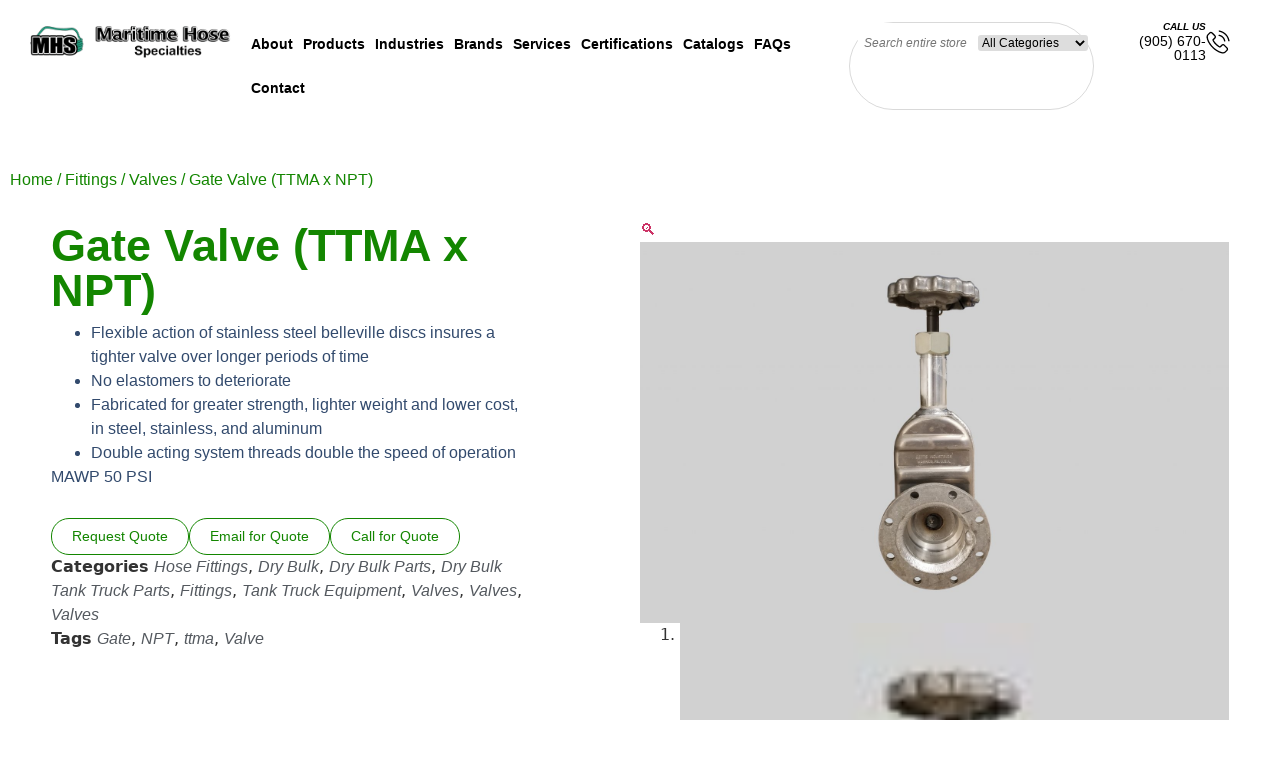

--- FILE ---
content_type: text/html; charset=UTF-8
request_url: https://maritimehose.com/product/gate-valve-ttma-x-npt/
body_size: 112034
content:
<!doctype html>
<html lang="en-US" prefix="og: https://ogp.me/ns#">
<head>
	<meta charset="UTF-8">
<script src="data:text/javascript,var%20gform%3Bgform%7C%7C%28document.addEventListener%28%22gform_main_scripts_loaded%22%2Cfunction%28%29%7Bgform.scriptsLoaded%3D%210%7D%29%2Cdocument.addEventListener%28%22gform%2Ftheme%2Fscripts_loaded%22%2Cfunction%28%29%7Bgform.themeScriptsLoaded%3D%210%7D%29%2Cwindow.addEventListener%28%22DOMContentLoaded%22%2Cfunction%28%29%7Bgform.domLoaded%3D%210%7D%29%2Cgform%3D%7BdomLoaded%3A%211%2CscriptsLoaded%3A%211%2CthemeScriptsLoaded%3A%211%2CisFormEditor%3A%28%29%3D%3E%22function%22%3D%3Dtypeof%20InitializeEditor%2CcallIfLoaded%3Afunction%28o%29%7Breturn%21%28%21gform.domLoaded%7C%7C%21gform.scriptsLoaded%7C%7C%21gform.themeScriptsLoaded%26%26%21gform.isFormEditor%28%29%7C%7C%28gform.isFormEditor%28%29%26%26console.warn%28%22The%20use%20of%20gform.initializeOnLoaded%28%29%20is%20deprecated%20in%20the%20form%20editor%20context%20and%20will%20be%20removed%20in%20Gravity%20Forms%203.1.%22%29%2Co%28%29%2C0%29%29%7D%2CinitializeOnLoaded%3Afunction%28o%29%7Bgform.callIfLoaded%28o%29%7C%7C%28document.addEventListener%28%22gform_main_scripts_loaded%22%2C%28%29%3D%3E%7Bgform.scriptsLoaded%3D%210%2Cgform.callIfLoaded%28o%29%7D%29%2Cdocument.addEventListener%28%22gform%2Ftheme%2Fscripts_loaded%22%2C%28%29%3D%3E%7Bgform.themeScriptsLoaded%3D%210%2Cgform.callIfLoaded%28o%29%7D%29%2Cwindow.addEventListener%28%22DOMContentLoaded%22%2C%28%29%3D%3E%7Bgform.domLoaded%3D%210%2Cgform.callIfLoaded%28o%29%7D%29%29%7D%2Chooks%3A%7Baction%3A%7B%7D%2Cfilter%3A%7B%7D%7D%2CaddAction%3Afunction%28o%2Cr%2Ce%2Ct%29%7Bgform.addHook%28%22action%22%2Co%2Cr%2Ce%2Ct%29%7D%2CaddFilter%3Afunction%28o%2Cr%2Ce%2Ct%29%7Bgform.addHook%28%22filter%22%2Co%2Cr%2Ce%2Ct%29%7D%2CdoAction%3Afunction%28o%29%7Bgform.doHook%28%22action%22%2Co%2Carguments%29%7D%2CapplyFilters%3Afunction%28o%29%7Breturn%20gform.doHook%28%22filter%22%2Co%2Carguments%29%7D%2CremoveAction%3Afunction%28o%2Cr%29%7Bgform.removeHook%28%22action%22%2Co%2Cr%29%7D%2CremoveFilter%3Afunction%28o%2Cr%2Ce%29%7Bgform.removeHook%28%22filter%22%2Co%2Cr%2Ce%29%7D%2CaddHook%3Afunction%28o%2Cr%2Ce%2Ct%2Cn%29%7Bnull%3D%3Dgform.hooks%5Bo%5D%5Br%5D%26%26%28gform.hooks%5Bo%5D%5Br%5D%3D%5B%5D%29%3Bvar%20d%3Dgform.hooks%5Bo%5D%5Br%5D%3Bnull%3D%3Dn%26%26%28n%3Dr%2B%22_%22%2Bd.length%29%2Cgform.hooks%5Bo%5D%5Br%5D.push%28%7Btag%3An%2Ccallable%3Ae%2Cpriority%3At%3Dnull%3D%3Dt%3F10%3At%7D%29%7D%2CdoHook%3Afunction%28r%2Co%2Ce%29%7Bvar%20t%3Bif%28e%3DArray.prototype.slice.call%28e%2C1%29%2Cnull%21%3Dgform.hooks%5Br%5D%5Bo%5D%26%26%28%28o%3Dgform.hooks%5Br%5D%5Bo%5D%29.sort%28function%28o%2Cr%29%7Breturn%20o.priority-r.priority%7D%29%2Co.forEach%28function%28o%29%7B%22function%22%21%3Dtypeof%28t%3Do.callable%29%26%26%28t%3Dwindow%5Bt%5D%29%2C%22action%22%3D%3Dr%3Ft.apply%28null%2Ce%29%3Ae%5B0%5D%3Dt.apply%28null%2Ce%29%7D%29%29%2C%22filter%22%3D%3Dr%29return%20e%5B0%5D%7D%2CremoveHook%3Afunction%28o%2Cr%2Ct%2Cn%29%7Bvar%20e%3Bnull%21%3Dgform.hooks%5Bo%5D%5Br%5D%26%26%28e%3D%28e%3Dgform.hooks%5Bo%5D%5Br%5D%29.filter%28function%28o%2Cr%2Ce%29%7Breturn%21%21%28null%21%3Dn%26%26n%21%3Do.tag%7C%7Cnull%21%3Dt%26%26t%21%3Do.priority%29%7D%29%2Cgform.hooks%5Bo%5D%5Br%5D%3De%29%7D%7D%29%3B" defer></script>

	<meta name="viewport" content="width=device-width, initial-scale=1">
	<link rel="profile" href="https://gmpg.org/xfn/11">
		<style>img:is([sizes="auto" i], [sizes^="auto," i]) { contain-intrinsic-size: 3000px 1500px }</style>
	<!-- Google tag (gtag.js) consent mode dataLayer added by Site Kit -->
<script id="google_gtagjs-js-consent-mode-data-layer" src="data:text/javascript,window.dataLayer%20%3D%20window.dataLayer%20%7C%7C%20%5B%5D%3Bfunction%20gtag%28%29%7BdataLayer.push%28arguments%29%3B%7D%0Agtag%28%27consent%27%2C%20%27default%27%2C%20%7B%22ad_personalization%22%3A%22denied%22%2C%22ad_storage%22%3A%22denied%22%2C%22ad_user_data%22%3A%22denied%22%2C%22analytics_storage%22%3A%22denied%22%2C%22functionality_storage%22%3A%22denied%22%2C%22security_storage%22%3A%22denied%22%2C%22personalization_storage%22%3A%22denied%22%2C%22region%22%3A%5B%22AT%22%2C%22BE%22%2C%22BG%22%2C%22CH%22%2C%22CY%22%2C%22CZ%22%2C%22DE%22%2C%22DK%22%2C%22EE%22%2C%22ES%22%2C%22FI%22%2C%22FR%22%2C%22GB%22%2C%22GR%22%2C%22HR%22%2C%22HU%22%2C%22IE%22%2C%22IS%22%2C%22IT%22%2C%22LI%22%2C%22LT%22%2C%22LU%22%2C%22LV%22%2C%22MT%22%2C%22NL%22%2C%22NO%22%2C%22PL%22%2C%22PT%22%2C%22RO%22%2C%22SE%22%2C%22SI%22%2C%22SK%22%5D%2C%22wait_for_update%22%3A500%7D%29%3B%0Awindow._googlesitekitConsentCategoryMap%20%3D%20%7B%22statistics%22%3A%5B%22analytics_storage%22%5D%2C%22marketing%22%3A%5B%22ad_storage%22%2C%22ad_user_data%22%2C%22ad_personalization%22%5D%2C%22functional%22%3A%5B%22functionality_storage%22%2C%22security_storage%22%5D%2C%22preferences%22%3A%5B%22personalization_storage%22%5D%7D%3B%0Awindow._googlesitekitConsents%20%3D%20%7B%22ad_personalization%22%3A%22denied%22%2C%22ad_storage%22%3A%22denied%22%2C%22ad_user_data%22%3A%22denied%22%2C%22analytics_storage%22%3A%22denied%22%2C%22functionality_storage%22%3A%22denied%22%2C%22security_storage%22%3A%22denied%22%2C%22personalization_storage%22%3A%22denied%22%2C%22region%22%3A%5B%22AT%22%2C%22BE%22%2C%22BG%22%2C%22CH%22%2C%22CY%22%2C%22CZ%22%2C%22DE%22%2C%22DK%22%2C%22EE%22%2C%22ES%22%2C%22FI%22%2C%22FR%22%2C%22GB%22%2C%22GR%22%2C%22HR%22%2C%22HU%22%2C%22IE%22%2C%22IS%22%2C%22IT%22%2C%22LI%22%2C%22LT%22%2C%22LU%22%2C%22LV%22%2C%22MT%22%2C%22NL%22%2C%22NO%22%2C%22PL%22%2C%22PT%22%2C%22RO%22%2C%22SE%22%2C%22SI%22%2C%22SK%22%5D%2C%22wait_for_update%22%3A500%7D%3B" defer></script>
<!-- End Google tag (gtag.js) consent mode dataLayer added by Site Kit -->

<!-- Search Engine Optimization by Rank Math PRO - https://rankmath.com/ -->
<title>Gate Valve (TTMA x NPT) - Ontario Hose Specialties Limited.</title>
<link rel='preload' href='https://maritimehose.com/wp-content/uploads/2025/06/maritimehose-logo.png' as='image' imagesrcset='https://maritimehose.com/wp-content/uploads/2025/06/maritimehose-logo.png 1050w, https://maritimehose.com/wp-content/uploads/2025/06/maritimehose-logo-300x43.png 300w, https://maritimehose.com/wp-content/uploads/2025/06/maritimehose-logo-1024x148.png 1024w, https://maritimehose.com/wp-content/uploads/2025/06/maritimehose-logo-768x111.png 768w, https://maritimehose.com/wp-content/uploads/2025/06/maritimehose-logo-700x101.png 700w' imagesizes='(max-width: 1050px) 100vw, 1050px' />
<link rel='preload' href='https://maritimehose.com/wp-content/uploads/2015/10/OHS-Dropdown_assemblies-200x500.jpg' as='image' imagesrcset='' imagesizes='' />

<meta name="description" content="The Betts gate valve is an economical means of providing a quick opening - quick closing valve where high pressure will not be encountered. All valves are standard with stainless steel gates which provide a bubble tight seal."/>
<meta name="robots" content="follow, index, max-snippet:-1, max-video-preview:-1, max-image-preview:large"/>
<link rel="canonical" href="https://maritimehose.com/product/gate-valve-ttma-x-npt/" />
<meta property="og:locale" content="en_US" />
<meta property="og:type" content="product" />
<meta property="og:title" content="Gate Valve (TTMA x NPT) - Ontario Hose Specialties Limited." />
<meta property="og:description" content="The Betts gate valve is an economical means of providing a quick opening - quick closing valve where high pressure will not be encountered. All valves are standard with stainless steel gates which provide a bubble tight seal." />
<meta property="og:url" content="https://maritimehose.com/product/gate-valve-ttma-x-npt/" />
<meta property="og:site_name" content="Ontario Hose Specialties Limited." />
<meta property="og:updated_time" content="2022-04-11T13:28:28-04:00" />
<meta property="og:image" content="https://maritimehose.com/wp-content/uploads/2020/08/ohs-gate-valve.jpg" />
<meta property="og:image:secure_url" content="https://maritimehose.com/wp-content/uploads/2020/08/ohs-gate-valve.jpg" />
<meta property="og:image:width" content="2000" />
<meta property="og:image:height" content="1294" />
<meta property="og:image:alt" content="Gate Valve (TTMA x NPT)" />
<meta property="og:image:type" content="image/jpeg" />
<meta property="product:price:currency" content="CAD" />
<meta property="product:availability" content="instock" />
<meta name="twitter:card" content="summary_large_image" />
<meta name="twitter:title" content="Gate Valve (TTMA x NPT) - Ontario Hose Specialties Limited." />
<meta name="twitter:description" content="The Betts gate valve is an economical means of providing a quick opening - quick closing valve where high pressure will not be encountered. All valves are standard with stainless steel gates which provide a bubble tight seal." />
<meta name="twitter:site" content="@OntarioHose" />
<meta name="twitter:creator" content="@OntarioHose" />
<meta name="twitter:image" content="https://maritimehose.com/wp-content/uploads/2020/08/ohs-gate-valve.jpg" />
<meta name="twitter:label1" content="Price" />
<meta name="twitter:data1" content="&#036;0.00" />
<meta name="twitter:label2" content="Availability" />
<meta name="twitter:data2" content="In stock" />
<script type="application/ld+json" class="rank-math-schema-pro">{"@context":"https://schema.org","@graph":[{"@type":"Place","@id":"https://maritimehose.com/#place","address":{"@type":"PostalAddress","streetAddress":"7245 Pacific Circle","addressLocality":"Mississauga","addressRegion":"Ontario","postalCode":"L5T 1V1","addressCountry":"Canada"}},{"@type":["LocalBusiness","Organization"],"@id":"https://maritimehose.com/#organization","name":"Ontario Hose Specialties Ltd.","url":"https://ontariohose.com/","sameAs":["https://www.facebook.com/OntarioHoseMississauga","https://twitter.com/OntarioHose"],"address":{"@type":"PostalAddress","streetAddress":"7245 Pacific Circle","addressLocality":"Mississauga","addressRegion":"Ontario","postalCode":"L5T 1V1","addressCountry":"Canada"},"logo":{"@type":"ImageObject","@id":"https://maritimehose.com/#logo","url":"https://ontariohose.com/wp-content/uploads/2024/07/logo.png","contentUrl":"https://ontariohose.com/wp-content/uploads/2024/07/logo.png","caption":"Ontario Hose Specialties Limited.","inLanguage":"en-US","width":"1050","height":"152"},"openingHours":["Monday,Tuesday,Wednesday,Thursday,Friday 09:00-17:00"],"location":{"@id":"https://maritimehose.com/#place"},"image":{"@id":"https://maritimehose.com/#logo"},"telephone":"+1- (905) 670-0113"},{"@type":"WebSite","@id":"https://maritimehose.com/#website","url":"https://maritimehose.com","name":"Ontario Hose Specialties Limited.","publisher":{"@id":"https://maritimehose.com/#organization"},"inLanguage":"en-US"},{"@type":"ImageObject","@id":"https://maritimehose.com/wp-content/uploads/2020/08/ohs-gate-valve.jpg","url":"https://maritimehose.com/wp-content/uploads/2020/08/ohs-gate-valve.jpg","width":"2000","height":"1294","inLanguage":"en-US"},{"@type":"BreadcrumbList","@id":"https://maritimehose.com/product/gate-valve-ttma-x-npt/#breadcrumb","itemListElement":[{"@type":"ListItem","position":"1","item":{"@id":"https://ontariohose.com/","name":"Home"}},{"@type":"ListItem","position":"2","item":{"@id":"https://maritimehose.com/product-category/couplings/","name":"Hose Fittings"}},{"@type":"ListItem","position":"3","item":{"@id":"https://maritimehose.com/product/gate-valve-ttma-x-npt/","name":"Gate Valve (TTMA x NPT)"}}]},{"@type":"ItemPage","@id":"https://maritimehose.com/product/gate-valve-ttma-x-npt/#webpage","url":"https://maritimehose.com/product/gate-valve-ttma-x-npt/","name":"Gate Valve (TTMA x NPT) - Ontario Hose Specialties Limited.","datePublished":"2020-08-26T13:19:53-04:00","dateModified":"2022-04-11T13:28:28-04:00","isPartOf":{"@id":"https://maritimehose.com/#website"},"primaryImageOfPage":{"@id":"https://maritimehose.com/wp-content/uploads/2020/08/ohs-gate-valve.jpg"},"inLanguage":"en-US","breadcrumb":{"@id":"https://maritimehose.com/product/gate-valve-ttma-x-npt/#breadcrumb"}},{"@type":"Product","name":"Gate Valve (TTMA x NPT) - Ontario Hose Specialties Limited.","description":"The Betts gate valve is an economical means of providing a quick opening - quick closing valve where high pressure will not be encountered. All valves are standard with stainless steel gates which provide a bubble tight seal.","category":"Hose Fittings","mainEntityOfPage":{"@id":"https://maritimehose.com/product/gate-valve-ttma-x-npt/#webpage"},"image":[{"@type":"ImageObject","url":"https://maritimehose.com/wp-content/uploads/2020/08/ohs-gate-valve.jpg","height":"1294","width":"2000"},{"@type":"ImageObject","url":"https://maritimehose.com/wp-content/uploads/2020/08/ohs-gate-valve2.jpg","height":"1294","width":"2000"}],"offers":{"@type":"Offer","price":"0","priceCurrency":"CAD","priceValidUntil":"2027-12-31","availability":"http://schema.org/InStock","itemCondition":"NewCondition","url":"https://maritimehose.com/product/gate-valve-ttma-x-npt/","seller":{"@type":"Organization","@id":"https://maritimehose.com/","name":"Ontario Hose Specialties Limited.","url":"https://maritimehose.com","logo":"https://ontariohose.com/wp-content/uploads/2024/07/logo.png"},"priceSpecification":{"price":"0","priceCurrency":"CAD","valueAddedTaxIncluded":"false"}},"@id":"https://maritimehose.com/product/gate-valve-ttma-x-npt/#richSnippet"}]}</script>
<!-- /Rank Math WordPress SEO plugin -->

<style id='global-styles-inline-css'>:root{--wp--preset--aspect-ratio--square: 1;--wp--preset--aspect-ratio--4-3: 4/3;--wp--preset--aspect-ratio--3-4: 3/4;--wp--preset--aspect-ratio--3-2: 3/2;--wp--preset--aspect-ratio--2-3: 2/3;--wp--preset--aspect-ratio--16-9: 16/9;--wp--preset--aspect-ratio--9-16: 9/16;--wp--preset--color--black: #000000;--wp--preset--color--cyan-bluish-gray: #abb8c3;--wp--preset--color--white: #ffffff;--wp--preset--color--pale-pink: #f78da7;--wp--preset--color--vivid-red: #cf2e2e;--wp--preset--color--luminous-vivid-orange: #ff6900;--wp--preset--color--luminous-vivid-amber: #fcb900;--wp--preset--color--light-green-cyan: #7bdcb5;--wp--preset--color--vivid-green-cyan: #00d084;--wp--preset--color--pale-cyan-blue: #8ed1fc;--wp--preset--color--vivid-cyan-blue: #0693e3;--wp--preset--color--vivid-purple: #9b51e0;--wp--preset--gradient--vivid-cyan-blue-to-vivid-purple: linear-gradient(135deg,rgba(6,147,227,1) 0%,rgb(155,81,224) 100%);--wp--preset--gradient--light-green-cyan-to-vivid-green-cyan: linear-gradient(135deg,rgb(122,220,180) 0%,rgb(0,208,130) 100%);--wp--preset--gradient--luminous-vivid-amber-to-luminous-vivid-orange: linear-gradient(135deg,rgba(252,185,0,1) 0%,rgba(255,105,0,1) 100%);--wp--preset--gradient--luminous-vivid-orange-to-vivid-red: linear-gradient(135deg,rgba(255,105,0,1) 0%,rgb(207,46,46) 100%);--wp--preset--gradient--very-light-gray-to-cyan-bluish-gray: linear-gradient(135deg,rgb(238,238,238) 0%,rgb(169,184,195) 100%);--wp--preset--gradient--cool-to-warm-spectrum: linear-gradient(135deg,rgb(74,234,220) 0%,rgb(151,120,209) 20%,rgb(207,42,186) 40%,rgb(238,44,130) 60%,rgb(251,105,98) 80%,rgb(254,248,76) 100%);--wp--preset--gradient--blush-light-purple: linear-gradient(135deg,rgb(255,206,236) 0%,rgb(152,150,240) 100%);--wp--preset--gradient--blush-bordeaux: linear-gradient(135deg,rgb(254,205,165) 0%,rgb(254,45,45) 50%,rgb(107,0,62) 100%);--wp--preset--gradient--luminous-dusk: linear-gradient(135deg,rgb(255,203,112) 0%,rgb(199,81,192) 50%,rgb(65,88,208) 100%);--wp--preset--gradient--pale-ocean: linear-gradient(135deg,rgb(255,245,203) 0%,rgb(182,227,212) 50%,rgb(51,167,181) 100%);--wp--preset--gradient--electric-grass: linear-gradient(135deg,rgb(202,248,128) 0%,rgb(113,206,126) 100%);--wp--preset--gradient--midnight: linear-gradient(135deg,rgb(2,3,129) 0%,rgb(40,116,252) 100%);--wp--preset--font-size--small: 13px;--wp--preset--font-size--medium: 20px;--wp--preset--font-size--large: 36px;--wp--preset--font-size--x-large: 42px;--wp--preset--spacing--20: 0.44rem;--wp--preset--spacing--30: 0.67rem;--wp--preset--spacing--40: 1rem;--wp--preset--spacing--50: 1.5rem;--wp--preset--spacing--60: 2.25rem;--wp--preset--spacing--70: 3.38rem;--wp--preset--spacing--80: 5.06rem;--wp--preset--shadow--natural: 6px 6px 9px rgba(0, 0, 0, 0.2);--wp--preset--shadow--deep: 12px 12px 50px rgba(0, 0, 0, 0.4);--wp--preset--shadow--sharp: 6px 6px 0px rgba(0, 0, 0, 0.2);--wp--preset--shadow--outlined: 6px 6px 0px -3px rgba(255, 255, 255, 1), 6px 6px rgba(0, 0, 0, 1);--wp--preset--shadow--crisp: 6px 6px 0px rgba(0, 0, 0, 1);}:root { --wp--style--global--content-size: 800px;--wp--style--global--wide-size: 1200px; }:where(body) { margin: 0; }.wp-site-blocks > .alignleft { float: left; margin-right: 2em; }.wp-site-blocks > .alignright { float: right; margin-left: 2em; }.wp-site-blocks > .aligncenter { justify-content: center; margin-left: auto; margin-right: auto; }:where(.wp-site-blocks) > * { margin-block-start: 24px; margin-block-end: 0; }:where(.wp-site-blocks) > :first-child { margin-block-start: 0; }:where(.wp-site-blocks) > :last-child { margin-block-end: 0; }:root { --wp--style--block-gap: 24px; }:root :where(.is-layout-flow) > :first-child{margin-block-start: 0;}:root :where(.is-layout-flow) > :last-child{margin-block-end: 0;}:root :where(.is-layout-flow) > *{margin-block-start: 24px;margin-block-end: 0;}:root :where(.is-layout-constrained) > :first-child{margin-block-start: 0;}:root :where(.is-layout-constrained) > :last-child{margin-block-end: 0;}:root :where(.is-layout-constrained) > *{margin-block-start: 24px;margin-block-end: 0;}:root :where(.is-layout-flex){gap: 24px;}:root :where(.is-layout-grid){gap: 24px;}.is-layout-flow > .alignleft{float: left;margin-inline-start: 0;margin-inline-end: 2em;}.is-layout-flow > .alignright{float: right;margin-inline-start: 2em;margin-inline-end: 0;}.is-layout-flow > .aligncenter{margin-left: auto !important;margin-right: auto !important;}.is-layout-constrained > .alignleft{float: left;margin-inline-start: 0;margin-inline-end: 2em;}.is-layout-constrained > .alignright{float: right;margin-inline-start: 2em;margin-inline-end: 0;}.is-layout-constrained > .aligncenter{margin-left: auto !important;margin-right: auto !important;}.is-layout-constrained > :where(:not(.alignleft):not(.alignright):not(.alignfull)){max-width: var(--wp--style--global--content-size);margin-left: auto !important;margin-right: auto !important;}.is-layout-constrained > .alignwide{max-width: var(--wp--style--global--wide-size);}body .is-layout-flex{display: flex;}.is-layout-flex{flex-wrap: wrap;align-items: center;}.is-layout-flex > :is(*, div){margin: 0;}body .is-layout-grid{display: grid;}.is-layout-grid > :is(*, div){margin: 0;}body{padding-top: 0px;padding-right: 0px;padding-bottom: 0px;padding-left: 0px;}a:where(:not(.wp-element-button)){text-decoration: underline;}:root :where(.wp-element-button, .wp-block-button__link){background-color: #32373c;border-width: 0;color: #fff;font-family: inherit;font-size: inherit;line-height: inherit;padding: calc(0.667em + 2px) calc(1.333em + 2px);text-decoration: none;}.has-black-color{color: var(--wp--preset--color--black) !important;}.has-cyan-bluish-gray-color{color: var(--wp--preset--color--cyan-bluish-gray) !important;}.has-white-color{color: var(--wp--preset--color--white) !important;}.has-pale-pink-color{color: var(--wp--preset--color--pale-pink) !important;}.has-vivid-red-color{color: var(--wp--preset--color--vivid-red) !important;}.has-luminous-vivid-orange-color{color: var(--wp--preset--color--luminous-vivid-orange) !important;}.has-luminous-vivid-amber-color{color: var(--wp--preset--color--luminous-vivid-amber) !important;}.has-light-green-cyan-color{color: var(--wp--preset--color--light-green-cyan) !important;}.has-vivid-green-cyan-color{color: var(--wp--preset--color--vivid-green-cyan) !important;}.has-pale-cyan-blue-color{color: var(--wp--preset--color--pale-cyan-blue) !important;}.has-vivid-cyan-blue-color{color: var(--wp--preset--color--vivid-cyan-blue) !important;}.has-vivid-purple-color{color: var(--wp--preset--color--vivid-purple) !important;}.has-black-background-color{background-color: var(--wp--preset--color--black) !important;}.has-cyan-bluish-gray-background-color{background-color: var(--wp--preset--color--cyan-bluish-gray) !important;}.has-white-background-color{background-color: var(--wp--preset--color--white) !important;}.has-pale-pink-background-color{background-color: var(--wp--preset--color--pale-pink) !important;}.has-vivid-red-background-color{background-color: var(--wp--preset--color--vivid-red) !important;}.has-luminous-vivid-orange-background-color{background-color: var(--wp--preset--color--luminous-vivid-orange) !important;}.has-luminous-vivid-amber-background-color{background-color: var(--wp--preset--color--luminous-vivid-amber) !important;}.has-light-green-cyan-background-color{background-color: var(--wp--preset--color--light-green-cyan) !important;}.has-vivid-green-cyan-background-color{background-color: var(--wp--preset--color--vivid-green-cyan) !important;}.has-pale-cyan-blue-background-color{background-color: var(--wp--preset--color--pale-cyan-blue) !important;}.has-vivid-cyan-blue-background-color{background-color: var(--wp--preset--color--vivid-cyan-blue) !important;}.has-vivid-purple-background-color{background-color: var(--wp--preset--color--vivid-purple) !important;}.has-black-border-color{border-color: var(--wp--preset--color--black) !important;}.has-cyan-bluish-gray-border-color{border-color: var(--wp--preset--color--cyan-bluish-gray) !important;}.has-white-border-color{border-color: var(--wp--preset--color--white) !important;}.has-pale-pink-border-color{border-color: var(--wp--preset--color--pale-pink) !important;}.has-vivid-red-border-color{border-color: var(--wp--preset--color--vivid-red) !important;}.has-luminous-vivid-orange-border-color{border-color: var(--wp--preset--color--luminous-vivid-orange) !important;}.has-luminous-vivid-amber-border-color{border-color: var(--wp--preset--color--luminous-vivid-amber) !important;}.has-light-green-cyan-border-color{border-color: var(--wp--preset--color--light-green-cyan) !important;}.has-vivid-green-cyan-border-color{border-color: var(--wp--preset--color--vivid-green-cyan) !important;}.has-pale-cyan-blue-border-color{border-color: var(--wp--preset--color--pale-cyan-blue) !important;}.has-vivid-cyan-blue-border-color{border-color: var(--wp--preset--color--vivid-cyan-blue) !important;}.has-vivid-purple-border-color{border-color: var(--wp--preset--color--vivid-purple) !important;}.has-vivid-cyan-blue-to-vivid-purple-gradient-background{background: var(--wp--preset--gradient--vivid-cyan-blue-to-vivid-purple) !important;}.has-light-green-cyan-to-vivid-green-cyan-gradient-background{background: var(--wp--preset--gradient--light-green-cyan-to-vivid-green-cyan) !important;}.has-luminous-vivid-amber-to-luminous-vivid-orange-gradient-background{background: var(--wp--preset--gradient--luminous-vivid-amber-to-luminous-vivid-orange) !important;}.has-luminous-vivid-orange-to-vivid-red-gradient-background{background: var(--wp--preset--gradient--luminous-vivid-orange-to-vivid-red) !important;}.has-very-light-gray-to-cyan-bluish-gray-gradient-background{background: var(--wp--preset--gradient--very-light-gray-to-cyan-bluish-gray) !important;}.has-cool-to-warm-spectrum-gradient-background{background: var(--wp--preset--gradient--cool-to-warm-spectrum) !important;}.has-blush-light-purple-gradient-background{background: var(--wp--preset--gradient--blush-light-purple) !important;}.has-blush-bordeaux-gradient-background{background: var(--wp--preset--gradient--blush-bordeaux) !important;}.has-luminous-dusk-gradient-background{background: var(--wp--preset--gradient--luminous-dusk) !important;}.has-pale-ocean-gradient-background{background: var(--wp--preset--gradient--pale-ocean) !important;}.has-electric-grass-gradient-background{background: var(--wp--preset--gradient--electric-grass) !important;}.has-midnight-gradient-background{background: var(--wp--preset--gradient--midnight) !important;}.has-small-font-size{font-size: var(--wp--preset--font-size--small) !important;}.has-medium-font-size{font-size: var(--wp--preset--font-size--medium) !important;}.has-large-font-size{font-size: var(--wp--preset--font-size--large) !important;}.has-x-large-font-size{font-size: var(--wp--preset--font-size--x-large) !important;}
:root :where(.wp-block-pullquote){font-size: 1.5em;line-height: 1.6;}</style>
<style class='flying-press-used-css' original-href='https://ontariohose.com/wp-content/cache/flying-press/e65cbce40458.photoswipe.min.css'>button.pswp__button{box-shadow:none!important;background-image:url(https://ontariohose.com/wp-content/plugins/woocommerce/assets/css/photoswipe/default-skin/default-skin.png)!important}button.pswp__button,button.pswp__button--arrow--left::before,button.pswp__button--arrow--right::before,button.pswp__button:hover{background-color:transparent!important}button.pswp__button--arrow--left,button.pswp__button--arrow--left:hover,button.pswp__button--arrow--right,button.pswp__button--arrow--right:hover{background-image:none!important}button.pswp__button--close:hover{background-position:0 -44px}button.pswp__button--zoom:hover{background-position:-88px 0}/*! PhotoSwipe main CSS by Dmitry Semenov | photoswipe.com | MIT license */.pswp{display:none;position:absolute;width:100%;height:100%;left:0;top:0;overflow:hidden;-ms-touch-action:none;touch-action:none;z-index:1500;-webkit-text-size-adjust:100%;-webkit-backface-visibility:hidden;outline:0}.pswp *{-webkit-box-sizing:border-box;box-sizing:border-box}.pswp img{max-width:none}@media screen and (max-width:782px){.admin-bar .pswp{height:calc(100% - 46px);top:46px}}.pswp--open{display:block}.pswp__bg{position:absolute;left:0;top:0;width:100%;height:100%;background:#000;opacity:0;-webkit-transform:translateZ(0);transform:translateZ(0);-webkit-backface-visibility:hidden;will-change:opacity}.pswp__scroll-wrap{position:absolute;left:0;top:0;width:100%;height:100%;overflow:hidden}.pswp__container,.pswp__zoom-wrap{-ms-touch-action:none;touch-action:none;position:absolute;left:0;right:0;top:0;bottom:0}.pswp__container,.pswp__img{-webkit-user-select:none;-moz-user-select:none;-ms-user-select:none;user-select:none;-webkit-tap-highlight-color:#fff0;-webkit-touch-callout:none}.pswp__bg{will-change:opacity;-webkit-transition:opacity 333ms cubic-bezier(.4,0,.22,1);transition:opacity 333ms cubic-bezier(.4,0,.22,1)}.pswp--animated-in .pswp__bg,.pswp--animated-in .pswp__zoom-wrap{-webkit-transition:none;transition:none}.pswp__container,.pswp__zoom-wrap{-webkit-backface-visibility:hidden}.pswp__item{position:absolute;left:0;right:0;top:0;bottom:0;overflow:hidden}.pswp__error-msg{position:absolute;left:0;top:50%;width:100%;text-align:center;font-size:14px;line-height:16px;margin-top:-8px;color:#ccc}.pswp__error-msg a{color:#ccc;text-decoration:underline}</style>
<link rel='stylesheet' id='photoswipe-css' media='all'  data-href="https://ontariohose.com/wp-content/cache/flying-press/e65cbce40458.photoswipe.min.css"/>
<style class='flying-press-used-css' original-href='https://ontariohose.com/wp-content/cache/flying-press/800642785006.default-skin.min.css'>/*! PhotoSwipe Default UI CSS by Dmitry Semenov | photoswipe.com | MIT license */.pswp__button{width:44px;height:44px;position:relative;background:0 0;cursor:pointer;overflow:visible;-webkit-appearance:none;display:block;border:0;padding:0;margin:0;float:left;opacity:.75;-webkit-transition:opacity .2s;transition:opacity .2s;-webkit-box-shadow:none;box-shadow:none}.pswp__button:focus,.pswp__button:hover{opacity:1}.pswp__button:active{outline:0;opacity:.9}.pswp__button::-moz-focus-inner{padding:0;border:0}.pswp__button,.pswp__button--arrow--left:before,.pswp__button--arrow--right:before{background:url(https://ontariohose.com/wp-content/plugins/woocommerce/assets/css/photoswipe/default-skin/default-skin.png) 0 0 no-repeat;background-size:264px 88px;width:44px;height:44px}@media (-webkit-min-device-pixel-ratio:1.1),(-webkit-min-device-pixel-ratio:1.09375),(min-resolution:105dpi),(min-resolution:1.1dppx){.pswp--svg .pswp__button,.pswp--svg .pswp__button--arrow--left:before,.pswp--svg .pswp__button--arrow--right:before{background-image:url(https://ontariohose.com/wp-content/plugins/woocommerce/assets/css/photoswipe/default-skin/default-skin.svg)}}.pswp__button--close{background-position:0 -44px}.pswp__button--share{background-position:-44px -44px}.pswp__button--fs{display:none}.pswp__button--zoom{display:none;background-position:-88px 0}.pswp__button--arrow--left,.pswp__button--arrow--right{background:0 0;top:50%;margin-top:-50px;width:70px;height:100px;position:absolute}.pswp__button--arrow--left{left:0}.pswp__button--arrow--right{right:0}.pswp__button--arrow--left:before,.pswp__button--arrow--right:before{content:'';top:35px;background-color:rgb(0 0 0 / .3);height:30px;width:32px;position:absolute}.pswp__button--arrow--left:before{left:6px;background-position:-138px -44px}.pswp__button--arrow--right:before{right:6px;background-position:-94px -44px}.pswp__counter,.pswp__share-modal{-webkit-user-select:none;-moz-user-select:none;-ms-user-select:none;user-select:none}.pswp__share-modal{display:block;background:rgb(0 0 0 / .5);width:100%;height:100%;top:0;left:0;padding:10px;position:absolute;z-index:1600;opacity:0;-webkit-transition:opacity .25s ease-out;transition:opacity .25s ease-out;-webkit-backface-visibility:hidden;will-change:opacity}.pswp__share-modal--hidden{display:none}.pswp__share-tooltip{z-index:1620;position:absolute;background:#fff;top:56px;border-radius:2px;display:block;width:auto;right:44px;-webkit-box-shadow:0 2px 5px rgb(0 0 0 / .25);box-shadow:0 2px 5px rgb(0 0 0 / .25);-webkit-transform:translateY(6px);-ms-transform:translateY(6px);transform:translateY(6px);-webkit-transition:-webkit-transform .25s;transition:transform .25s;-webkit-backface-visibility:hidden;will-change:transform}.pswp__share-tooltip a{display:block;padding:8px 12px;color:#000;text-decoration:none;font-size:14px;line-height:18px}.pswp__share-tooltip a:hover{text-decoration:none;color:#000}.pswp__share-tooltip a:first-child{border-radius:2px 2px 0 0}.pswp__share-tooltip a:last-child{border-radius:0 0 2px 2px}a.pswp__share--facebook:hover{background:#3e5c9a;color:#fff}a.pswp__share--facebook:hover:before{border-bottom-color:#3e5c9a}a.pswp__share--twitter:hover{background:#55acee;color:#fff}a.pswp__share--pinterest:hover{background:#ccc;color:#ce272d}a.pswp__share--download:hover{background:#ddd}.pswp__counter{position:relative;left:0;top:0;height:44px;font-size:13px;line-height:44px;color:#fff;opacity:.75;padding:0 10px;margin-inline-end:auto}.pswp__caption{position:absolute;left:0;bottom:0;width:100%;min-height:44px}.pswp__caption__center{text-align:left;max-width:420px;margin:0 auto;font-size:13px;padding:10px;line-height:20px;color:#ccc}.pswp__preloader{width:44px;height:44px;position:absolute;top:0;left:50%;margin-left:-22px;opacity:0;-webkit-transition:opacity .25s ease-out;transition:opacity .25s ease-out;will-change:opacity;direction:ltr}.pswp__preloader__icn{width:20px;height:20px;margin:12px}.pswp__preloader--active{opacity:1}.pswp__preloader--active .pswp__preloader__icn{background:url(https://ontariohose.com/wp-content/plugins/woocommerce/assets/css/photoswipe/default-skin/preloader.gif) 0 0 no-repeat}.pswp--css_animation .pswp__preloader--active{opacity:1}.pswp--css_animation .pswp__preloader--active .pswp__preloader__icn{-webkit-animation:clockwise .5s linear infinite;animation:clockwise .5s linear infinite}.pswp--css_animation .pswp__preloader--active .pswp__preloader__donut{-webkit-animation:donut-rotate 1s cubic-bezier(.4,0,.22,1) infinite;animation:donut-rotate 1s cubic-bezier(.4,0,.22,1) infinite}@media screen and (max-width:1024px){.pswp__preloader{position:relative;left:auto;top:auto;margin:0;float:right}}@-webkit-keyframes clockwise{0%{-webkit-transform:rotate(0);transform:rotate(0)}100%{-webkit-transform:rotate(360deg);transform:rotate(360deg)}}@keyframes clockwise{0%{-webkit-transform:rotate(0);transform:rotate(0)}100%{-webkit-transform:rotate(360deg);transform:rotate(360deg)}}@-webkit-keyframes donut-rotate{0%{-webkit-transform:rotate(0);transform:rotate(0)}50%{-webkit-transform:rotate(-140deg);transform:rotate(-140deg)}100%{-webkit-transform:rotate(0);transform:rotate(0)}}@keyframes donut-rotate{0%{-webkit-transform:rotate(0);transform:rotate(0)}50%{-webkit-transform:rotate(-140deg);transform:rotate(-140deg)}100%{-webkit-transform:rotate(0);transform:rotate(0)}}.pswp__ui{-webkit-font-smoothing:auto;visibility:visible;opacity:1;z-index:1550}.pswp__top-bar{position:absolute;left:0;top:0;height:44px;width:100%;display:flex;justify-content:flex-end}.pswp--has_mouse .pswp__button--arrow--left,.pswp--has_mouse .pswp__button--arrow--right,.pswp__caption,.pswp__top-bar{-webkit-backface-visibility:hidden;will-change:opacity;-webkit-transition:opacity 333ms cubic-bezier(.4,0,.22,1);transition:opacity 333ms cubic-bezier(.4,0,.22,1)}.pswp__caption,.pswp__top-bar{background-color:rgb(0 0 0 / .5)}.pswp__ui--hidden .pswp__button--arrow--left,.pswp__ui--hidden .pswp__button--arrow--right,.pswp__ui--hidden .pswp__caption,.pswp__ui--hidden .pswp__top-bar{opacity:.001}</style>
<link rel='stylesheet' id='photoswipe-default-skin-css' media='all'  data-href="https://ontariohose.com/wp-content/cache/flying-press/800642785006.default-skin.min.css"/>
<style class='flying-press-used-css' original-href='https://ontariohose.com/wp-content/cache/flying-press/e98f5279caca.woocommerce-layout.css'>:root{--woocommerce:#720eec;--wc-green:#7ad03a;--wc-red:#a00;--wc-orange:#ffba00;--wc-blue:#2ea2cc;--wc-primary:#720eec;--wc-primary-text:#fcfbfe;--wc-secondary:#e9e6ed;--wc-secondary-text:#515151;--wc-highlight:#958e09;--wc-highligh-text:white;--wc-content-bg:#fff;--wc-subtext:#767676;--wc-form-border-color:rgba(32, 7, 7, 0.8);--wc-form-border-radius:4px;--wc-form-border-width:1px}.woocommerce .woocommerce-error .button,.woocommerce .woocommerce-info .button,.woocommerce .woocommerce-message .button,.woocommerce-page .woocommerce-error .button,.woocommerce-page .woocommerce-info .button,.woocommerce-page .woocommerce-message .button{float:right}.woocommerce img,.woocommerce-page img{height:auto;max-width:100%}.woocommerce #content div.product div.images,.woocommerce div.product div.images,.woocommerce-page #content div.product div.images,.woocommerce-page div.product div.images{float:left;width:48%}.woocommerce #content div.product .woocommerce-tabs,.woocommerce div.product .woocommerce-tabs,.woocommerce-page #content div.product .woocommerce-tabs,.woocommerce-page div.product .woocommerce-tabs{clear:both}.woocommerce #content div.product .woocommerce-tabs ul.tabs::after,.woocommerce #content div.product .woocommerce-tabs ul.tabs::before,.woocommerce div.product .woocommerce-tabs ul.tabs::after,.woocommerce div.product .woocommerce-tabs ul.tabs::before,.woocommerce-page #content div.product .woocommerce-tabs ul.tabs::after,.woocommerce-page #content div.product .woocommerce-tabs ul.tabs::before,.woocommerce-page div.product .woocommerce-tabs ul.tabs::after,.woocommerce-page div.product .woocommerce-tabs ul.tabs::before{content:" ";display:table}.woocommerce #content div.product .woocommerce-tabs ul.tabs::after,.woocommerce div.product .woocommerce-tabs ul.tabs::after,.woocommerce-page #content div.product .woocommerce-tabs ul.tabs::after,.woocommerce-page div.product .woocommerce-tabs ul.tabs::after{clear:both}.woocommerce #content div.product .woocommerce-tabs ul.tabs li,.woocommerce div.product .woocommerce-tabs ul.tabs li,.woocommerce-page #content div.product .woocommerce-tabs ul.tabs li,.woocommerce-page div.product .woocommerce-tabs ul.tabs li{display:inline-block}.woocommerce ul.products,.woocommerce-page ul.products{clear:both}.woocommerce ul.products::after,.woocommerce ul.products::before,.woocommerce-page ul.products::after,.woocommerce-page ul.products::before{content:" ";display:table}.woocommerce ul.products::after,.woocommerce-page ul.products::after{clear:both}.woocommerce ul.products li.product,.woocommerce-page ul.products li.product{float:left;margin:0 3.8% 2.992em 0;padding:0;position:relative;width:22.05%;margin-left:0}.woocommerce ul.products li.first,.woocommerce-page ul.products li.first{clear:both}.woocommerce ul.products li.last,.woocommerce-page ul.products li.last{margin-right:0}.woocommerce #content table.cart img,.woocommerce table.cart img,.woocommerce-page #content table.cart img,.woocommerce-page table.cart img{height:auto}.woocommerce form .form-row-wide,.woocommerce-page form .form-row-wide{clear:both}.woocommerce form .password-input,.woocommerce-page form .password-input{display:flex;flex-direction:column;justify-content:center;position:relative}.woocommerce form .password-input input[type=password],.woocommerce-page form .password-input input[type=password]{padding-right:2.5rem}.woocommerce form .password-input input::-ms-reveal,.woocommerce-page form .password-input input::-ms-reveal{display:none}.woocommerce form .show-password-input,.woocommerce-page form .show-password-input{background-color:#fff0;border-radius:0;border:0;color:var(--wc-form-color-text,#000);cursor:pointer;font-size:inherit;line-height:inherit;margin:0;padding:0;position:absolute;right:.7em;text-decoration:none;top:50%;transform:translateY(-50%);-moz-osx-font-smoothing:inherit;-webkit-appearance:none;-webkit-font-smoothing:inherit}.woocommerce form .show-password-input::before,.woocommerce-page form .show-password-input::before{background-repeat:no-repeat;background-size:cover;background-image:url('data:image/svg+xml,<svg width="20" height="20" viewBox="0 0 20 20" fill="none" xmlns="http://www.w3.org/2000/svg"><path d="M17.3 3.3C16.9 2.9 16.2 2.9 15.7 3.3L13.3 5.7C12.2437 5.3079 11.1267 5.1048 10 5.1C6.2 5.2 2.8 7.2 1 10.5C1.2 10.9 1.5 11.3 1.8 11.7C2.6 12.8 3.6 13.7 4.7 14.4L3 16.1C2.6 16.5 2.5 17.2 3 17.7C3.4 18.1 4.1 18.2 4.6 17.7L17.3 4.9C17.7 4.4 17.7 3.7 17.3 3.3ZM6.7 12.3L5.4 13.6C4.2 12.9 3.1 11.9 2.3 10.7C3.5 9 5.1 7.8 7 7.2C5.7 8.6 5.6 10.8 6.7 12.3ZM10.1 9C9.6 8.5 9.7 7.7 10.2 7.2C10.7 6.8 11.4 6.8 11.9 7.2L10.1 9ZM18.3 9.5C17.8 8.8 17.2 8.1 16.5 7.6L15.5 8.6C16.3 9.2 17 9.9 17.6 10.8C15.9 13.4 13 15 9.9 15H9.1L8.1 16C8.8 15.9 9.4 16 10 16C13.3 16 16.4 14.4 18.3 11.7C18.6 11.3 18.8 10.9 19.1 10.5C18.8 10.2 18.6 9.8 18.3 9.5ZM14 10L10 14C12.2 14 14 12.2 14 10Z" fill="%23111111"/></svg>');content:"";display:block;height:22px;width:22px}.woocommerce form .show-password-input.display-password::before,.woocommerce-page form .show-password-input.display-password::before{background-image:url('data:image/svg+xml,<svg width="20" height="20" viewBox="0 0 20 20" fill="none" xmlns="http://www.w3.org/2000/svg"><path d="M18.3 9.49999C15 4.89999 8.50002 3.79999 3.90002 7.19999C2.70002 8.09999 1.70002 9.29999 0.900024 10.6C1.10002 11 1.40002 11.4 1.70002 11.8C5.00002 16.4 11.3 17.4 15.9 14.2C16.8 13.5 17.6 12.8 18.3 11.8C18.6 11.4 18.8 11 19.1 10.6C18.8 10.2 18.6 9.79999 18.3 9.49999ZM10.1 7.19999C10.6 6.69999 11.4 6.69999 11.9 7.19999C12.4 7.69999 12.4 8.49999 11.9 8.99999C11.4 9.49999 10.6 9.49999 10.1 8.99999C9.60003 8.49999 9.60003 7.69999 10.1 7.19999ZM10 14.9C6.90002 14.9 4.00002 13.3 2.30002 10.7C3.50002 8.99999 5.10002 7.79999 7.00002 7.19999C6.30002 7.99999 6.00002 8.89999 6.00002 9.89999C6.00002 12.1 7.70002 14 10 14C12.2 14 14.1 12.3 14.1 9.99999V9.89999C14.1 8.89999 13.7 7.89999 13 7.19999C14.9 7.79999 16.5 8.99999 17.7 10.7C16 13.3 13.1 14.9 10 14.9Z" fill="%23111111"/></svg>')}@media screen and (min-width:673px){.twentyfourteen .tfwc{padding-right:30px;padding-left:30px}}@media screen and (min-width:1040px){.twentyfourteen .tfwc{padding-right:15px;padding-left:15px}}@media screen and (min-width:1110px){.twentyfourteen .tfwc{padding-right:30px;padding-left:30px}}@media screen and (min-width:1218px){.twentyfourteen .tfwc{margin-right:54px}}@media screen and (min-width:38.75em){.twentyfifteen .t15wc{margin-right:7.6923%;margin-left:7.6923%;margin-top:8.3333%}}@media screen and (min-width:59.6875em){.twentyfifteen .t15wc{margin-left:8.3333%;margin-right:8.3333%;padding:10%}}@media screen and (min-width:44.375em){.twentysixteen .site-main{margin-right:23.0769%}}@media screen and (min-width:56.875em){.twentysixteen .site-main{margin-right:0;margin-left:0}}</style>
<link rel='stylesheet' id='woocommerce-layout-css' media='all'  data-href="https://ontariohose.com/wp-content/cache/flying-press/e98f5279caca.woocommerce-layout.css"/>
<style class='flying-press-used-css' original-href='https://ontariohose.com/wp-content/cache/flying-press/59d266c0ea58.woocommerce-smallscreen.css'>@media only screen and (max-width: 768px) { :root{--woocommerce:#720eec;--wc-green:#7ad03a;--wc-red:#a00;--wc-orange:#ffba00;--wc-blue:#2ea2cc;--wc-primary:#720eec;--wc-primary-text:#fcfbfe;--wc-secondary:#e9e6ed;--wc-secondary-text:#515151;--wc-highlight:#958e09;--wc-highligh-text:white;--wc-content-bg:#fff;--wc-subtext:#767676;--wc-form-border-color:rgba(32, 7, 7, 0.8);--wc-form-border-radius:4px;--wc-form-border-width:1px}.woocommerce ul.products[class*=columns-] li.product,.woocommerce-page ul.products[class*=columns-] li.product{width:48%;float:left;clear:both;margin:0 0 2.992em}.woocommerce ul.products[class*=columns-] li.product:nth-child(2n),.woocommerce-page ul.products[class*=columns-] li.product:nth-child(2n){float:right;clear:none!important}.woocommerce #content div.product div.images,.woocommerce #content div.product div.summary,.woocommerce div.product div.images,.woocommerce div.product div.summary,.woocommerce-page #content div.product div.images,.woocommerce-page #content div.product div.summary,.woocommerce-page div.product div.images,.woocommerce-page div.product div.summary{float:none;width:100%}.woocommerce #content table.cart td.actions .coupon .coupon-error-notice,.woocommerce table.cart td.actions .coupon .coupon-error-notice,.woocommerce-page #content table.cart td.actions .coupon .coupon-error-notice,.woocommerce-page table.cart td.actions .coupon .coupon-error-notice{clear:left;color:var(--wc-red);float:left;font-size:.75em;margin-bottom:0;text-align:left;width:48%} }</style>
<link rel='stylesheet' id='woocommerce-smallscreen-css' media='only screen and (max-width: 768px)'  data-href="https://ontariohose.com/wp-content/cache/flying-press/59d266c0ea58.woocommerce-smallscreen.css"/>
<style class='flying-press-used-css' original-href='https://ontariohose.com/wp-content/cache/flying-press/0a5cfa15a1c3.woocommerce.css'>@charset "UTF-8";:root{--woocommerce:#720eec;--wc-green:#7ad03a;--wc-red:#a00;--wc-orange:#ffba00;--wc-blue:#2ea2cc;--wc-primary:#720eec;--wc-primary-text:#fcfbfe;--wc-secondary:#e9e6ed;--wc-secondary-text:#515151;--wc-highlight:#958e09;--wc-highligh-text:white;--wc-content-bg:#fff;--wc-subtext:#767676;--wc-form-border-color:rgba(32, 7, 7, 0.8);--wc-form-border-radius:4px;--wc-form-border-width:1px}@keyframes spin{100%{transform:rotate(360deg)}}@font-face{font-display:swap;font-family:star;src:url(https://ontariohose.com/wp-content/plugins/woocommerce/assets/fonts/WooCommerce.woff2) format("woff2"),url(https://ontariohose.com/wp-content/plugins/woocommerce/assets/fonts/WooCommerce.woff) format("woff"),url(https://ontariohose.com/wp-content/plugins/woocommerce/assets/fonts/WooCommerce.ttf) format("truetype");font-weight:400;font-style:normal}@font-face{font-display:swap;font-family:WooCommerce;src:url(https://ontariohose.com/wp-content/plugins/woocommerce/assets/fonts/WooCommerce.woff2) format("woff2"),url(https://ontariohose.com/wp-content/plugins/woocommerce/assets/fonts/WooCommerce.woff) format("woff"),url(https://ontariohose.com/wp-content/plugins/woocommerce/assets/fonts/WooCommerce.ttf) format("truetype");font-weight:400;font-style:normal}.woocommerce form .form-row.woocommerce-invalid .select2-container:not(.select2-container--open) .select2-selection{border-color:var(--wc-red)}.woocommerce form .form-row.woocommerce-validated .select2-container:not(.select2-container--open) .select2-selection{border-color:var(--wc-green)}.select2-container.select2-container--open .select2-dropdown--above{border-bottom:none;border-bottom-left-radius:0;border-bottom-right-radius:0}.select2-container.select2-container--open .select2-dropdown--below{border-top:none;border-top-left-radius:0;border-top-right-radius:0}.screen-reader-text{clip:rect(1px,1px,1px,1px);height:1px;overflow:hidden;position:absolute!important;width:1px;word-wrap:normal!important}.woocommerce a.remove:hover{color:#fff!important;background:var(--wc-red)}.woocommerce .woocommerce-breadcrumb{margin:0 0 1em;padding:0}.woocommerce .woocommerce-breadcrumb::after,.woocommerce .woocommerce-breadcrumb::before{content:" ";display:table}.woocommerce .woocommerce-breadcrumb::after{clear:both}.woocommerce .quantity .qty{width:3.631em;text-align:center}.woocommerce div.product{margin-bottom:0;position:relative}.woocommerce div.product .product_title{clear:none;margin-top:0;padding:0}.woocommerce div.product div.images{margin-bottom:2em}.woocommerce div.product div.images img{display:block;width:100%;height:auto;box-shadow:none}.woocommerce div.product div.images.woocommerce-product-gallery{position:relative}.woocommerce div.product div.images .woocommerce-product-gallery__wrapper{transition:all cubic-bezier(.795,-.035,0,1) .5s;margin:0;padding:0}.woocommerce div.product div.images .woocommerce-product-gallery__wrapper .zoomImg{background-color:#fff;opacity:0}.woocommerce div.product div.images .woocommerce-product-gallery__image:nth-child(n+2){width:25%;display:inline-block}.woocommerce div.product div.images .woocommerce-product-gallery__image a{display:block;outline-offset:-2px}.woocommerce div.product div.images .flex-control-thumbs li img.flex-active,.woocommerce div.product div.images .flex-control-thumbs li img:hover{opacity:1}.woocommerce div.product .woocommerce-tabs ul.tabs{list-style:none;padding:0 0 0 1em;margin:0 0 1.618em;overflow:hidden;position:relative}.woocommerce div.product .woocommerce-tabs ul.tabs li{border:1px solid #cfc8d8;background-color:#e9e6ed;color:#515151;display:inline-block;position:relative;z-index:0;border-radius:4px 4px 0 0;margin:0 -5px;padding:0 1em}.woocommerce div.product .woocommerce-tabs ul.tabs li a{display:inline-block;padding:.5em 0;font-weight:700;color:#515151;text-decoration:none}.woocommerce div.product .woocommerce-tabs ul.tabs li a:hover{text-decoration:none;color:#6b6b6b}.woocommerce div.product .woocommerce-tabs ul.tabs li.active{background:#fff;color:#515151;z-index:2;border-bottom-color:#fff}.woocommerce div.product .woocommerce-tabs ul.tabs li.active a{color:inherit;text-shadow:inherit}.woocommerce div.product .woocommerce-tabs ul.tabs li.active::before{box-shadow:2px 2px 0 #fff}.woocommerce div.product .woocommerce-tabs ul.tabs li.active::after{box-shadow:-2px 2px 0 #fff}.woocommerce div.product .woocommerce-tabs ul.tabs li::after,.woocommerce div.product .woocommerce-tabs ul.tabs li::before{border:1px solid #cfc8d8;position:absolute;bottom:-1px;width:5px;height:5px;content:" ";box-sizing:border-box}.woocommerce div.product .woocommerce-tabs ul.tabs li::before{left:-5px;border-bottom-right-radius:4px;border-width:0 1px 1px 0;box-shadow:2px 2px 0 #e9e6ed}.woocommerce div.product .woocommerce-tabs ul.tabs li::after{right:-5px;border-bottom-left-radius:4px;border-width:0 0 1px 1px;box-shadow:-2px 2px 0 #e9e6ed}.woocommerce div.product .woocommerce-tabs ul.tabs::before{position:absolute;content:" ";width:100%;bottom:0;left:0;border-bottom:1px solid #cfc8d8;z-index:1}.woocommerce div.product .woocommerce-tabs .panel{margin:0 0 2em;padding:0}.woocommerce div.product p.cart{margin-bottom:2em}.woocommerce div.product p.cart::after,.woocommerce div.product p.cart::before{content:" ";display:table}.woocommerce div.product p.cart::after{clear:both}.woocommerce div.product form.cart{margin-bottom:2em}.woocommerce div.product form.cart::after,.woocommerce div.product form.cart::before{content:" ";display:table}.woocommerce div.product form.cart::after{clear:both}.woocommerce div.product form.cart div.quantity{float:left;margin:0 4px 0 0}.woocommerce div.product form.cart table{border-width:0 0 1px}.woocommerce div.product form.cart table td{padding-left:0}.woocommerce div.product form.cart table div.quantity{float:none;margin:0}.woocommerce div.product form.cart .button{vertical-align:middle;float:left}.woocommerce .products ul,.woocommerce ul.products{margin:0 0 1em;padding:0;list-style:none outside;clear:both}.woocommerce .products ul::after,.woocommerce .products ul::before,.woocommerce ul.products::after,.woocommerce ul.products::before{content:" ";display:table}.woocommerce .products ul::after,.woocommerce ul.products::after{clear:both}.woocommerce .products ul li,.woocommerce ul.products li{list-style:none outside}.woocommerce ul.products li.product .woocommerce-loop-category__title,.woocommerce ul.products li.product .woocommerce-loop-product__title,.woocommerce ul.products li.product h3{padding:.5em 0;margin:0;font-size:1em}.woocommerce ul.products li.product a{text-decoration:none}.woocommerce ul.products li.product a.woocommerce-loop-product__link{display:block}.woocommerce ul.products li.product a img{width:100%;height:auto;display:block;margin:0 0 1em;box-shadow:none}.woocommerce ul.products li.product strong{display:block}.woocommerce ul.products li.product .button{display:inline-block;margin-top:1em}.woocommerce nav.woocommerce-pagination ul li a:focus,.woocommerce nav.woocommerce-pagination ul li a:hover,.woocommerce nav.woocommerce-pagination ul li span.current{background:#e9e6ed;color:#816f98}.woocommerce .cart .button,.woocommerce .cart input.button{float:none}.woocommerce a.added_to_cart{padding-top:.5em;display:inline-block}.woocommerce p.stars a:hover~a::before{content:"\e021"}.woocommerce p.stars:hover a::before{content:"\e020"}.woocommerce p.stars.selected a.active::before{content:"\e020"}.woocommerce p.stars.selected a.active~a::before{content:"\e021"}.woocommerce p.stars.selected a:not(.active)::before{content:"\e020"}.woocommerce form.checkout_coupon .coupon-error-notice{color:var(--wc-red);display:block;font-size:.75em;margin-top:8px}.woocommerce form.checkout_coupon .input-text.has-error:focus{border-color:var(--wc-red)}.woocommerce .widget_price_filter .price_slider_wrapper .ui-widget-content{border-radius:1em;background-color:#35224c;border:0}.woocommerce:where(body:not(.woocommerce-block-theme-has-button-styles)) #respond input#submit,.woocommerce:where(body:not(.woocommerce-block-theme-has-button-styles)) a.button,.woocommerce:where(body:not(.woocommerce-block-theme-has-button-styles)) button.button,.woocommerce:where(body:not(.woocommerce-block-theme-has-button-styles)) input.button,:where(body:not(.woocommerce-block-theme-has-button-styles)):where(:not(.edit-post-visual-editor)) .woocommerce #respond input#submit,:where(body:not(.woocommerce-block-theme-has-button-styles)):where(:not(.edit-post-visual-editor)) .woocommerce a.button,:where(body:not(.woocommerce-block-theme-has-button-styles)):where(:not(.edit-post-visual-editor)) .woocommerce button.button,:where(body:not(.woocommerce-block-theme-has-button-styles)):where(:not(.edit-post-visual-editor)) .woocommerce input.button{font-size:100%;margin:0;line-height:1;cursor:pointer;position:relative;text-decoration:none;overflow:visible;padding:.618em 1em;font-weight:700;border-radius:3px;left:auto;color:#515151;background-color:#e9e6ed;border:0;display:inline-block;background-image:none;box-shadow:none;text-shadow:none}.woocommerce:where(body:not(.woocommerce-block-theme-has-button-styles)) #respond input#submit.loading,.woocommerce:where(body:not(.woocommerce-block-theme-has-button-styles)) a.button.loading,.woocommerce:where(body:not(.woocommerce-block-theme-has-button-styles)) button.button.loading,.woocommerce:where(body:not(.woocommerce-block-theme-has-button-styles)) input.button.loading,:where(body:not(.woocommerce-block-theme-has-button-styles)):where(:not(.edit-post-visual-editor)) .woocommerce #respond input#submit.loading,:where(body:not(.woocommerce-block-theme-has-button-styles)):where(:not(.edit-post-visual-editor)) .woocommerce a.button.loading,:where(body:not(.woocommerce-block-theme-has-button-styles)):where(:not(.edit-post-visual-editor)) .woocommerce button.button.loading,:where(body:not(.woocommerce-block-theme-has-button-styles)):where(:not(.edit-post-visual-editor)) .woocommerce input.button.loading{opacity:.25;padding-right:2.618em}.woocommerce:where(body:not(.woocommerce-block-theme-has-button-styles)) #respond input#submit.loading::after,.woocommerce:where(body:not(.woocommerce-block-theme-has-button-styles)) a.button.loading::after,.woocommerce:where(body:not(.woocommerce-block-theme-has-button-styles)) button.button.loading::after,.woocommerce:where(body:not(.woocommerce-block-theme-has-button-styles)) input.button.loading::after,:where(body:not(.woocommerce-block-theme-has-button-styles)):where(:not(.edit-post-visual-editor)) .woocommerce #respond input#submit.loading::after,:where(body:not(.woocommerce-block-theme-has-button-styles)):where(:not(.edit-post-visual-editor)) .woocommerce a.button.loading::after,:where(body:not(.woocommerce-block-theme-has-button-styles)):where(:not(.edit-post-visual-editor)) .woocommerce button.button.loading::after,:where(body:not(.woocommerce-block-theme-has-button-styles)):where(:not(.edit-post-visual-editor)) .woocommerce input.button.loading::after{font-family:WooCommerce;content:"\e01c";vertical-align:top;font-weight:400;position:absolute;top:.618em;right:1em;animation:spin 2s linear infinite}.woocommerce:where(body:not(.woocommerce-block-theme-has-button-styles)) #respond input#submit.added::after,.woocommerce:where(body:not(.woocommerce-block-theme-has-button-styles)) a.button.added::after,.woocommerce:where(body:not(.woocommerce-block-theme-has-button-styles)) button.button.added::after,.woocommerce:where(body:not(.woocommerce-block-theme-has-button-styles)) input.button.added::after,:where(body:not(.woocommerce-block-theme-has-button-styles)):where(:not(.edit-post-visual-editor)) .woocommerce #respond input#submit.added::after,:where(body:not(.woocommerce-block-theme-has-button-styles)):where(:not(.edit-post-visual-editor)) .woocommerce a.button.added::after,:where(body:not(.woocommerce-block-theme-has-button-styles)):where(:not(.edit-post-visual-editor)) .woocommerce button.button.added::after,:where(body:not(.woocommerce-block-theme-has-button-styles)):where(:not(.edit-post-visual-editor)) .woocommerce input.button.added::after{font-family:WooCommerce;content:"\e017";margin-left:.53em;vertical-align:bottom}.woocommerce:where(body:not(.woocommerce-block-theme-has-button-styles)) #respond input#submit:hover,.woocommerce:where(body:not(.woocommerce-block-theme-has-button-styles)) a.button:hover,.woocommerce:where(body:not(.woocommerce-block-theme-has-button-styles)) button.button:hover,.woocommerce:where(body:not(.woocommerce-block-theme-has-button-styles)) input.button:hover,:where(body:not(.woocommerce-block-theme-has-button-styles)):where(:not(.edit-post-visual-editor)) .woocommerce #respond input#submit:hover,:where(body:not(.woocommerce-block-theme-has-button-styles)):where(:not(.edit-post-visual-editor)) .woocommerce a.button:hover,:where(body:not(.woocommerce-block-theme-has-button-styles)):where(:not(.edit-post-visual-editor)) .woocommerce button.button:hover,:where(body:not(.woocommerce-block-theme-has-button-styles)):where(:not(.edit-post-visual-editor)) .woocommerce input.button:hover{background-color:#dcd7e2;text-decoration:none;background-image:none;color:#515151}.woocommerce:where(body:not(.woocommerce-block-theme-has-button-styles)) #respond input#submit.alt,.woocommerce:where(body:not(.woocommerce-block-theme-has-button-styles)) a.button.alt,.woocommerce:where(body:not(.woocommerce-block-theme-has-button-styles)) button.button.alt,.woocommerce:where(body:not(.woocommerce-block-theme-has-button-styles)) input.button.alt,:where(body:not(.woocommerce-block-theme-has-button-styles)):where(:not(.edit-post-visual-editor)) .woocommerce #respond input#submit.alt,:where(body:not(.woocommerce-block-theme-has-button-styles)):where(:not(.edit-post-visual-editor)) .woocommerce a.button.alt,:where(body:not(.woocommerce-block-theme-has-button-styles)):where(:not(.edit-post-visual-editor)) .woocommerce button.button.alt,:where(body:not(.woocommerce-block-theme-has-button-styles)):where(:not(.edit-post-visual-editor)) .woocommerce input.button.alt{background-color:#7f54b3;color:#fff;-webkit-font-smoothing:antialiased}.woocommerce:where(body:not(.woocommerce-block-theme-has-button-styles)) #respond input#submit.alt:hover,.woocommerce:where(body:not(.woocommerce-block-theme-has-button-styles)) a.button.alt:hover,.woocommerce:where(body:not(.woocommerce-block-theme-has-button-styles)) button.button.alt:hover,.woocommerce:where(body:not(.woocommerce-block-theme-has-button-styles)) input.button.alt:hover,:where(body:not(.woocommerce-block-theme-has-button-styles)):where(:not(.edit-post-visual-editor)) .woocommerce #respond input#submit.alt:hover,:where(body:not(.woocommerce-block-theme-has-button-styles)):where(:not(.edit-post-visual-editor)) .woocommerce a.button.alt:hover,:where(body:not(.woocommerce-block-theme-has-button-styles)):where(:not(.edit-post-visual-editor)) .woocommerce button.button.alt:hover,:where(body:not(.woocommerce-block-theme-has-button-styles)):where(:not(.edit-post-visual-editor)) .woocommerce input.button.alt:hover{background-color:#7249a4;color:#fff}.woocommerce:where(body:not(.woocommerce-block-theme-has-button-styles)) #respond input#submit.alt.disabled,.woocommerce:where(body:not(.woocommerce-block-theme-has-button-styles)) #respond input#submit.alt.disabled:hover,.woocommerce:where(body:not(.woocommerce-block-theme-has-button-styles)) #respond input#submit.alt:disabled,.woocommerce:where(body:not(.woocommerce-block-theme-has-button-styles)) #respond input#submit.alt:disabled:hover,.woocommerce:where(body:not(.woocommerce-block-theme-has-button-styles)) #respond input#submit.alt:disabled[disabled],.woocommerce:where(body:not(.woocommerce-block-theme-has-button-styles)) #respond input#submit.alt:disabled[disabled]:hover,.woocommerce:where(body:not(.woocommerce-block-theme-has-button-styles)) a.button.alt.disabled,.woocommerce:where(body:not(.woocommerce-block-theme-has-button-styles)) a.button.alt.disabled:hover,.woocommerce:where(body:not(.woocommerce-block-theme-has-button-styles)) a.button.alt:disabled,.woocommerce:where(body:not(.woocommerce-block-theme-has-button-styles)) a.button.alt:disabled:hover,.woocommerce:where(body:not(.woocommerce-block-theme-has-button-styles)) a.button.alt:disabled[disabled],.woocommerce:where(body:not(.woocommerce-block-theme-has-button-styles)) a.button.alt:disabled[disabled]:hover,.woocommerce:where(body:not(.woocommerce-block-theme-has-button-styles)) button.button.alt.disabled,.woocommerce:where(body:not(.woocommerce-block-theme-has-button-styles)) button.button.alt.disabled:hover,.woocommerce:where(body:not(.woocommerce-block-theme-has-button-styles)) button.button.alt:disabled,.woocommerce:where(body:not(.woocommerce-block-theme-has-button-styles)) button.button.alt:disabled:hover,.woocommerce:where(body:not(.woocommerce-block-theme-has-button-styles)) button.button.alt:disabled[disabled],.woocommerce:where(body:not(.woocommerce-block-theme-has-button-styles)) button.button.alt:disabled[disabled]:hover,.woocommerce:where(body:not(.woocommerce-block-theme-has-button-styles)) input.button.alt.disabled,.woocommerce:where(body:not(.woocommerce-block-theme-has-button-styles)) input.button.alt.disabled:hover,.woocommerce:where(body:not(.woocommerce-block-theme-has-button-styles)) input.button.alt:disabled,.woocommerce:where(body:not(.woocommerce-block-theme-has-button-styles)) input.button.alt:disabled:hover,.woocommerce:where(body:not(.woocommerce-block-theme-has-button-styles)) input.button.alt:disabled[disabled],.woocommerce:where(body:not(.woocommerce-block-theme-has-button-styles)) input.button.alt:disabled[disabled]:hover,:where(body:not(.woocommerce-block-theme-has-button-styles)):where(:not(.edit-post-visual-editor)) .woocommerce #respond input#submit.alt.disabled,:where(body:not(.woocommerce-block-theme-has-button-styles)):where(:not(.edit-post-visual-editor)) .woocommerce #respond input#submit.alt.disabled:hover,:where(body:not(.woocommerce-block-theme-has-button-styles)):where(:not(.edit-post-visual-editor)) .woocommerce #respond input#submit.alt:disabled,:where(body:not(.woocommerce-block-theme-has-button-styles)):where(:not(.edit-post-visual-editor)) .woocommerce #respond input#submit.alt:disabled:hover,:where(body:not(.woocommerce-block-theme-has-button-styles)):where(:not(.edit-post-visual-editor)) .woocommerce #respond input#submit.alt:disabled[disabled],:where(body:not(.woocommerce-block-theme-has-button-styles)):where(:not(.edit-post-visual-editor)) .woocommerce #respond input#submit.alt:disabled[disabled]:hover,:where(body:not(.woocommerce-block-theme-has-button-styles)):where(:not(.edit-post-visual-editor)) .woocommerce a.button.alt.disabled,:where(body:not(.woocommerce-block-theme-has-button-styles)):where(:not(.edit-post-visual-editor)) .woocommerce a.button.alt.disabled:hover,:where(body:not(.woocommerce-block-theme-has-button-styles)):where(:not(.edit-post-visual-editor)) .woocommerce a.button.alt:disabled,:where(body:not(.woocommerce-block-theme-has-button-styles)):where(:not(.edit-post-visual-editor)) .woocommerce a.button.alt:disabled:hover,:where(body:not(.woocommerce-block-theme-has-button-styles)):where(:not(.edit-post-visual-editor)) .woocommerce a.button.alt:disabled[disabled],:where(body:not(.woocommerce-block-theme-has-button-styles)):where(:not(.edit-post-visual-editor)) .woocommerce a.button.alt:disabled[disabled]:hover,:where(body:not(.woocommerce-block-theme-has-button-styles)):where(:not(.edit-post-visual-editor)) .woocommerce button.button.alt.disabled,:where(body:not(.woocommerce-block-theme-has-button-styles)):where(:not(.edit-post-visual-editor)) .woocommerce button.button.alt.disabled:hover,:where(body:not(.woocommerce-block-theme-has-button-styles)):where(:not(.edit-post-visual-editor)) .woocommerce button.button.alt:disabled,:where(body:not(.woocommerce-block-theme-has-button-styles)):where(:not(.edit-post-visual-editor)) .woocommerce button.button.alt:disabled:hover,:where(body:not(.woocommerce-block-theme-has-button-styles)):where(:not(.edit-post-visual-editor)) .woocommerce button.button.alt:disabled[disabled],:where(body:not(.woocommerce-block-theme-has-button-styles)):where(:not(.edit-post-visual-editor)) .woocommerce button.button.alt:disabled[disabled]:hover,:where(body:not(.woocommerce-block-theme-has-button-styles)):where(:not(.edit-post-visual-editor)) .woocommerce input.button.alt.disabled,:where(body:not(.woocommerce-block-theme-has-button-styles)):where(:not(.edit-post-visual-editor)) .woocommerce input.button.alt.disabled:hover,:where(body:not(.woocommerce-block-theme-has-button-styles)):where(:not(.edit-post-visual-editor)) .woocommerce input.button.alt:disabled,:where(body:not(.woocommerce-block-theme-has-button-styles)):where(:not(.edit-post-visual-editor)) .woocommerce input.button.alt:disabled:hover,:where(body:not(.woocommerce-block-theme-has-button-styles)):where(:not(.edit-post-visual-editor)) .woocommerce input.button.alt:disabled[disabled],:where(body:not(.woocommerce-block-theme-has-button-styles)):where(:not(.edit-post-visual-editor)) .woocommerce input.button.alt:disabled[disabled]:hover{background-color:#7f54b3;color:#fff}.woocommerce:where(body:not(.woocommerce-block-theme-has-button-styles)) #respond input#submit.disabled,.woocommerce:where(body:not(.woocommerce-block-theme-has-button-styles)) #respond input#submit:disabled,.woocommerce:where(body:not(.woocommerce-block-theme-has-button-styles)) #respond input#submit:disabled[disabled],.woocommerce:where(body:not(.woocommerce-block-theme-has-button-styles)) a.button.disabled,.woocommerce:where(body:not(.woocommerce-block-theme-has-button-styles)) a.button:disabled,.woocommerce:where(body:not(.woocommerce-block-theme-has-button-styles)) a.button:disabled[disabled],.woocommerce:where(body:not(.woocommerce-block-theme-has-button-styles)) button.button.disabled,.woocommerce:where(body:not(.woocommerce-block-theme-has-button-styles)) button.button:disabled,.woocommerce:where(body:not(.woocommerce-block-theme-has-button-styles)) button.button:disabled[disabled],.woocommerce:where(body:not(.woocommerce-block-theme-has-button-styles)) input.button.disabled,.woocommerce:where(body:not(.woocommerce-block-theme-has-button-styles)) input.button:disabled,.woocommerce:where(body:not(.woocommerce-block-theme-has-button-styles)) input.button:disabled[disabled],:where(body:not(.woocommerce-block-theme-has-button-styles)):where(:not(.edit-post-visual-editor)) .woocommerce #respond input#submit.disabled,:where(body:not(.woocommerce-block-theme-has-button-styles)):where(:not(.edit-post-visual-editor)) .woocommerce #respond input#submit:disabled,:where(body:not(.woocommerce-block-theme-has-button-styles)):where(:not(.edit-post-visual-editor)) .woocommerce #respond input#submit:disabled[disabled],:where(body:not(.woocommerce-block-theme-has-button-styles)):where(:not(.edit-post-visual-editor)) .woocommerce a.button.disabled,:where(body:not(.woocommerce-block-theme-has-button-styles)):where(:not(.edit-post-visual-editor)) .woocommerce a.button:disabled,:where(body:not(.woocommerce-block-theme-has-button-styles)):where(:not(.edit-post-visual-editor)) .woocommerce a.button:disabled[disabled],:where(body:not(.woocommerce-block-theme-has-button-styles)):where(:not(.edit-post-visual-editor)) .woocommerce button.button.disabled,:where(body:not(.woocommerce-block-theme-has-button-styles)):where(:not(.edit-post-visual-editor)) .woocommerce button.button:disabled,:where(body:not(.woocommerce-block-theme-has-button-styles)):where(:not(.edit-post-visual-editor)) .woocommerce button.button:disabled[disabled],:where(body:not(.woocommerce-block-theme-has-button-styles)):where(:not(.edit-post-visual-editor)) .woocommerce input.button.disabled,:where(body:not(.woocommerce-block-theme-has-button-styles)):where(:not(.edit-post-visual-editor)) .woocommerce input.button:disabled,:where(body:not(.woocommerce-block-theme-has-button-styles)):where(:not(.edit-post-visual-editor)) .woocommerce input.button:disabled[disabled]{color:inherit;cursor:not-allowed;opacity:.5;padding:.618em 1em}.woocommerce:where(body:not(.woocommerce-block-theme-has-button-styles)) #respond input#submit.disabled:hover,.woocommerce:where(body:not(.woocommerce-block-theme-has-button-styles)) #respond input#submit:disabled:hover,.woocommerce:where(body:not(.woocommerce-block-theme-has-button-styles)) #respond input#submit:disabled[disabled]:hover,.woocommerce:where(body:not(.woocommerce-block-theme-has-button-styles)) a.button.disabled:hover,.woocommerce:where(body:not(.woocommerce-block-theme-has-button-styles)) a.button:disabled:hover,.woocommerce:where(body:not(.woocommerce-block-theme-has-button-styles)) a.button:disabled[disabled]:hover,.woocommerce:where(body:not(.woocommerce-block-theme-has-button-styles)) button.button.disabled:hover,.woocommerce:where(body:not(.woocommerce-block-theme-has-button-styles)) button.button:disabled:hover,.woocommerce:where(body:not(.woocommerce-block-theme-has-button-styles)) button.button:disabled[disabled]:hover,.woocommerce:where(body:not(.woocommerce-block-theme-has-button-styles)) input.button.disabled:hover,.woocommerce:where(body:not(.woocommerce-block-theme-has-button-styles)) input.button:disabled:hover,.woocommerce:where(body:not(.woocommerce-block-theme-has-button-styles)) input.button:disabled[disabled]:hover,:where(body:not(.woocommerce-block-theme-has-button-styles)):where(:not(.edit-post-visual-editor)) .woocommerce #respond input#submit.disabled:hover,:where(body:not(.woocommerce-block-theme-has-button-styles)):where(:not(.edit-post-visual-editor)) .woocommerce #respond input#submit:disabled:hover,:where(body:not(.woocommerce-block-theme-has-button-styles)):where(:not(.edit-post-visual-editor)) .woocommerce #respond input#submit:disabled[disabled]:hover,:where(body:not(.woocommerce-block-theme-has-button-styles)):where(:not(.edit-post-visual-editor)) .woocommerce a.button.disabled:hover,:where(body:not(.woocommerce-block-theme-has-button-styles)):where(:not(.edit-post-visual-editor)) .woocommerce a.button:disabled:hover,:where(body:not(.woocommerce-block-theme-has-button-styles)):where(:not(.edit-post-visual-editor)) .woocommerce a.button:disabled[disabled]:hover,:where(body:not(.woocommerce-block-theme-has-button-styles)):where(:not(.edit-post-visual-editor)) .woocommerce button.button.disabled:hover,:where(body:not(.woocommerce-block-theme-has-button-styles)):where(:not(.edit-post-visual-editor)) .woocommerce button.button:disabled:hover,:where(body:not(.woocommerce-block-theme-has-button-styles)):where(:not(.edit-post-visual-editor)) .woocommerce button.button:disabled[disabled]:hover,:where(body:not(.woocommerce-block-theme-has-button-styles)):where(:not(.edit-post-visual-editor)) .woocommerce input.button.disabled:hover,:where(body:not(.woocommerce-block-theme-has-button-styles)):where(:not(.edit-post-visual-editor)) .woocommerce input.button:disabled:hover,:where(body:not(.woocommerce-block-theme-has-button-styles)):where(:not(.edit-post-visual-editor)) .woocommerce input.button:disabled[disabled]:hover{color:inherit;background-color:#e9e6ed}.woocommerce:where(body:not(.woocommerce-uses-block-theme)) .woocommerce-breadcrumb{font-size:.92em;color:#767676}.woocommerce:where(body:not(.woocommerce-uses-block-theme)) .woocommerce-breadcrumb a{color:#767676}.woocommerce-error,.woocommerce-info,.woocommerce-message{padding:1em 2em 1em 3.5em;margin:0 0 2em;position:relative;background-color:#f6f5f8;color:#515151;border-top:3px solid #720eec;list-style:none outside;width:auto;word-wrap:break-word}.woocommerce-error::after,.woocommerce-error::before,.woocommerce-info::after,.woocommerce-info::before,.woocommerce-message::after,.woocommerce-message::before{content:" ";display:table}.woocommerce-error::after,.woocommerce-info::after,.woocommerce-message::after{clear:both}.woocommerce-error::before,.woocommerce-info::before,.woocommerce-message::before{font-family:WooCommerce;content:"\e028";content:"\e028"/"";display:inline-block;position:absolute;top:1em;left:1.5em}.woocommerce-error .button,.woocommerce-info .button,.woocommerce-message .button{float:right}.woocommerce-error li,.woocommerce-info li,.woocommerce-message li{list-style:none outside!important;padding-left:0!important;margin-left:0!important}.woocommerce-error{border-top-color:#b81c23}.woocommerce-error::before{content:"\e016";color:#b81c23}#add_payment_method table.cart td.actions .coupon .input-text.has-error:focus,.woocommerce-cart table.cart td.actions .coupon .input-text.has-error:focus,.woocommerce-checkout table.cart td.actions .coupon .input-text.has-error:focus{border-color:var(--wc-red)}#add_payment_method table.cart td.actions .coupon .coupon-error-notice,.woocommerce-cart table.cart td.actions .coupon .coupon-error-notice,.woocommerce-checkout table.cart td.actions .coupon .coupon-error-notice{clear:left;color:var(--wc-red);flex-basis:100%;float:none;font-size:.75em;margin-bottom:0;margin-top:8px;text-align:left;width:auto}#add_payment_method .checkout .checkout-inline-error-message,.woocommerce-cart .checkout .checkout-inline-error-message,.woocommerce-checkout .checkout .checkout-inline-error-message{color:var(--wc-red);font-size:.75em;margin-bottom:0}</style>
<link rel='stylesheet' id='woocommerce-general-css' media='all'  data-href="https://ontariohose.com/wp-content/cache/flying-press/0a5cfa15a1c3.woocommerce.css"/>
<style id='woocommerce-inline-inline-css'>.woocommerce form .form-row .required { visibility: visible; }</style>
<style class='flying-press-used-css' original-href='https://ontariohose.com/wp-content/cache/flying-press/select2.min.css'>.select2-results__option[aria-selected]{cursor:pointer}.select2-container--open .select2-dropdown{left:0}.select2-container--open .select2-dropdown--above{border-bottom:none;border-bottom-left-radius:0;border-bottom-right-radius:0}.select2-container--open .select2-dropdown--below{border-top:none;border-top-left-radius:0;border-top-right-radius:0}.select2-container--default.select2-container--open .select2-selection--single .select2-selection__arrow b{border-color:transparent transparent #888 transparent;border-width:0 4px 5px 4px}.select2-container--default .select2-selection--multiple .select2-selection__choice__remove:hover{color:#333}.select2-container--default.select2-container--open.select2-container--above .select2-selection--single,.select2-container--default.select2-container--open.select2-container--above .select2-selection--multiple{border-top-left-radius:0;border-top-right-radius:0}.select2-container--default.select2-container--open.select2-container--below .select2-selection--single,.select2-container--default.select2-container--open.select2-container--below .select2-selection--multiple{border-bottom-left-radius:0;border-bottom-right-radius:0}.select2-container--default .select2-results__option[aria-selected=true]{background-color:#ddd}.select2-container--default .select2-results__option--highlighted[aria-selected]{background-color:#5897fb;color:white}.select2-container--classic.select2-container--open .select2-selection--single{border:1px solid #5897fb}.select2-container--classic.select2-container--open .select2-selection--single .select2-selection__arrow{background:transparent;border:none}.select2-container--classic.select2-container--open .select2-selection--single .select2-selection__arrow b{border-color:transparent transparent #888 transparent;border-width:0 4px 5px 4px}.select2-container--classic.select2-container--open.select2-container--above .select2-selection--single{border-top:none;border-top-left-radius:0;border-top-right-radius:0;background-image:-webkit-linear-gradient(top, #fff 0%, #eee 50%);background-image:-o-linear-gradient(top, #fff 0%, #eee 50%);background-image:linear-gradient(to bottom, #fff 0%, #eee 50%);background-repeat:repeat-x;filter:progid:DXImageTransform.Microsoft.gradient(startColorstr='#FFFFFFFF', endColorstr='#FFEEEEEE', GradientType=0)}.select2-container--classic.select2-container--open.select2-container--below .select2-selection--single{border-bottom:none;border-bottom-left-radius:0;border-bottom-right-radius:0;background-image:-webkit-linear-gradient(top, #eee 50%, #fff 100%);background-image:-o-linear-gradient(top, #eee 50%, #fff 100%);background-image:linear-gradient(to bottom, #eee 50%, #fff 100%);background-repeat:repeat-x;filter:progid:DXImageTransform.Microsoft.gradient(startColorstr='#FFEEEEEE', endColorstr='#FFFFFFFF', GradientType=0)}.select2-container--classic .select2-selection--multiple .select2-selection__choice__remove:hover{color:#555}.select2-container--classic.select2-container--open .select2-selection--multiple{border:1px solid #5897fb}.select2-container--classic.select2-container--open.select2-container--above .select2-selection--multiple{border-top:none;border-top-left-radius:0;border-top-right-radius:0}.select2-container--classic.select2-container--open.select2-container--below .select2-selection--multiple{border-bottom:none;border-bottom-left-radius:0;border-bottom-right-radius:0}.select2-container--classic .select2-results__option--highlighted[aria-selected]{background-color:#3875d7;color:#fff}.select2-container--classic.select2-container--open .select2-dropdown{border-color:#5897fb}
</style>
<link rel='stylesheet' id='select2-css-css' media='all'  data-origin-href="https://cdnjs.cloudflare.com/ajax/libs/select2/4.0.13/css/select2.min.css?ver=6.8.3" data-href="https://ontariohose.com/wp-content/cache/flying-press/select2.min.css"/>
<style class='flying-press-used-css' original-href='https://ontariohose.com/wp-content/cache/flying-press/af4b9638d699.reset.css'>html{line-height:1.15;-webkit-text-size-adjust:100%}*,:after,:before{box-sizing:border-box}body{background-color:#fff;color:#333;font-family:-apple-system,BlinkMacSystemFont,Segoe UI,Roboto,Helvetica Neue,Arial,Noto Sans,sans-serif,Apple Color Emoji,Segoe UI Emoji,Segoe UI Symbol,Noto Color Emoji;font-size:1rem;font-weight:400;line-height:1.5;margin:0;-webkit-font-smoothing:antialiased;-moz-osx-font-smoothing:grayscale}h1,h2,h3,h4,h5,h6{color:inherit;font-family:inherit;font-weight:500;line-height:1.2;margin-block-end:1rem;margin-block-start:.5rem}h1{font-size:2.5rem}h2{font-size:2rem}h3{font-size:1.75rem}p{margin-block-end:.9rem;margin-block-start:0}a{background-color:#fff0;color:#c36;text-decoration:none}a:active,a:hover{color:#336}a:not([href]):not([tabindex]),a:not([href]):not([tabindex]):focus,a:not([href]):not([tabindex]):hover{color:inherit;text-decoration:none}a:not([href]):not([tabindex]):focus{outline:0}b,strong{font-weight:bolder}img{border-style:none;height:auto;max-width:100%}@media print{*,:after,:before{background:transparent!important;box-shadow:none!important;color:#000!important;text-shadow:none!important}a,a:visited{text-decoration:underline}a[href]:after{content:" (" attr(href) ")"}a[href^="#"]:after,a[href^="javascript:"]:after{content:""}img,tr{-moz-column-break-inside:avoid;break-inside:avoid}h2,h3,p{orphans:3;widows:3}h2,h3{-moz-column-break-after:avoid;break-after:avoid}}label{display:inline-block;line-height:1;vertical-align:middle}button,input,optgroup,select,textarea{font-family:inherit;font-size:1rem;line-height:1.5;margin:0}input[type=date],input[type=email],input[type=number],input[type=password],input[type=search],input[type=tel],input[type=text],input[type=url],select,textarea{border:1px solid #666;border-radius:3px;padding:.5rem 1rem;transition:all .3s;width:100%}input[type=date]:focus,input[type=email]:focus,input[type=number]:focus,input[type=password]:focus,input[type=search]:focus,input[type=tel]:focus,input[type=text]:focus,input[type=url]:focus,select:focus,textarea:focus{border-color:#333}button,input{overflow:visible}button,select{text-transform:none}[type=button],[type=reset],[type=submit],button{-webkit-appearance:button;width:auto}[type=button],[type=submit],button{background-color:#fff0;border:1px solid #c36;border-radius:3px;color:#c36;display:inline-block;font-size:1rem;font-weight:400;padding:.5rem 1rem;text-align:center;transition:all .3s;-webkit-user-select:none;-moz-user-select:none;user-select:none;white-space:nowrap}[type=button]:focus:not(:focus-visible),[type=submit]:focus:not(:focus-visible),button:focus:not(:focus-visible){outline:none}[type=button]:focus,[type=button]:hover,[type=submit]:focus,[type=submit]:hover,button:focus,button:hover{background-color:#c36;color:#fff;text-decoration:none}[type=button]:not(:disabled),[type=submit]:not(:disabled),button:not(:disabled){cursor:pointer}fieldset{padding:.35em .75em .625em}legend{box-sizing:border-box;color:inherit;display:table;max-width:100%;padding:0;white-space:normal}textarea{overflow:auto;resize:vertical}[type=checkbox],[type=radio]{box-sizing:border-box;padding:0}[type=number]::-webkit-inner-spin-button,[type=number]::-webkit-outer-spin-button{height:auto}[type=search]{-webkit-appearance:textfield;outline-offset:-2px}[type=search]::-webkit-search-decoration{-webkit-appearance:none}::-webkit-file-upload-button{-webkit-appearance:button;font:inherit}select{display:block}table{background-color:#fff0;border-collapse:collapse;border-spacing:0;font-size:.9em;margin-block-end:15px;width:100%}table td,table th{border:1px solid hsl(0 0% 50% / .502);line-height:1.5;padding:15px;vertical-align:top}table th{font-weight:700}table tfoot th,table thead th{font-size:1em}table caption+thead tr:first-child td,table caption+thead tr:first-child th,table colgroup+thead tr:first-child td,table colgroup+thead tr:first-child th,table thead:first-child tr:first-child td,table thead:first-child tr:first-child th{border-block-start:1px solid hsl(0 0% 50% / .502)}table tbody>tr:nth-child(odd)>td,table tbody>tr:nth-child(odd)>th{background-color:hsl(0 0% 50% / .071)}table tbody tr:hover>td,table tbody tr:hover>th{background-color:hsl(0 0% 50% / .102)}table tbody+tbody{border-block-start:2px solid hsl(0 0% 50% / .502)}@media(max-width:767px){table table{font-size:.8em}table table td,table table th{line-height:1.3;padding:7px}table table th{font-weight:400}}dd,dl,dt,li,ol,ul{background:#fff0;border:0;font-size:100%;margin-block-end:0;margin-block-start:0;outline:0;vertical-align:baseline}</style>
<link rel='stylesheet' id='hello-elementor-css' media='all'  data-href="https://ontariohose.com/wp-content/cache/flying-press/af4b9638d699.reset.css"/>
<style class='flying-press-used-css' original-href='https://ontariohose.com/wp-content/cache/flying-press/a480d2bf8c52.theme.css'>.alignwide{margin-inline:-80px}.screen-reader-text{clip:rect(1px,1px,1px,1px);height:1px;overflow:hidden;position:absolute!important;width:1px;word-wrap:normal!important}.screen-reader-text:focus{background-color:#eee;clip:auto!important;clip-path:none;color:#333;display:block;font-size:1rem;height:auto;left:5px;line-height:normal;padding:12px 24px;text-decoration:none;top:5px;width:auto;z-index:100000}.post .entry-title a{text-decoration:none}.post .wp-post-image{max-height:500px;-o-object-fit:cover;object-fit:cover;width:100%}@media(max-width:991px){.post .wp-post-image{max-height:400px}}@media(max-width:575px){.post .wp-post-image{max-height:300px}}@media(min-width:768px){#comments .comment-author,#comments .comment-metadata{line-height:1}}@media(max-width:767px){#comments .comment .comment-body{padding:30px 0}}@media(max-width:575px){.page-header .entry-title,.site-footer .footer-inner,.site-footer:not(.dynamic-footer),.site-header .header-inner,.site-header:not(.dynamic-header),body:not([class*=elementor-page-]) .site-main{padding-inline-end:10px;padding-inline-start:10px}}@media(min-width:576px){.page-header .entry-title,.site-footer .footer-inner,.site-footer:not(.dynamic-footer),.site-header .header-inner,.site-header:not(.dynamic-header),body:not([class*=elementor-page-]) .site-main{max-width:500px}}@media(min-width:768px){.page-header .entry-title,.site-footer .footer-inner,.site-footer:not(.dynamic-footer),.site-header .header-inner,.site-header:not(.dynamic-header),body:not([class*=elementor-page-]) .site-main{max-width:600px}}@media(min-width:992px){.page-header .entry-title,.site-footer .footer-inner,.site-footer:not(.dynamic-footer),.site-header .header-inner,.site-header:not(.dynamic-header),body:not([class*=elementor-page-]) .site-main{max-width:800px}}@media(min-width:1200px){.page-header .entry-title,.site-footer .footer-inner,.site-footer:not(.dynamic-footer),.site-header .header-inner,.site-header:not(.dynamic-header),body:not([class*=elementor-page-]) .site-main{max-width:1140px}}</style>
<link rel='stylesheet' id='hello-elementor-theme-style-css' media='all'  data-href="https://ontariohose.com/wp-content/cache/flying-press/a480d2bf8c52.theme.css"/>
<style class='flying-press-used-css' original-href='https://ontariohose.com/wp-content/cache/flying-press/86dbb47955bb.header-footer.css'>@media(max-width:576px){.site-footer:not(.footer-stacked) .footer-inner .copyright,.site-footer:not(.footer-stacked) .footer-inner .site-branding,.site-footer:not(.footer-stacked) .footer-inner .site-navigation{display:block;max-width:none;text-align:center;width:100%}}.site-navigation ul.menu li:hover>ul{display:block}.site-navigation-toggle-holder:not(.elementor-active)+.site-navigation-dropdown{max-height:0;transform:scaleY(0)}.site-navigation-toggle-holder.elementor-active+.site-navigation-dropdown{max-height:100vh;transform:scaleY(1)}.site-navigation-dropdown ul.menu li.current-menu-item a{background:#55595c;color:#fff}.site-navigation-dropdown ul.menu li.elementor-active>ul>li{max-height:100vh;transform:scaleY(1)}@media(max-width:576px){.site-header.menu-dropdown-mobile:not(.menu-layout-dropdown) .site-navigation{display:none!important}}@media(min-width:768px){.site-header.menu-dropdown-mobile:not(.menu-layout-dropdown) .site-navigation-toggle-holder{display:none!important}}@media(min-width:576px)and (max-width:767px){.site-header.menu-dropdown-mobile:not(.menu-layout-dropdown) .site-navigation{display:none!important}}@media(min-width:992px){.site-header.menu-dropdown-tablet:not(.menu-layout-dropdown) .site-navigation-toggle-holder{display:none!important}}@media(max-width:992px){.site-header.menu-dropdown-tablet:not(.menu-layout-dropdown) .site-navigation{display:none!important}}</style>
<link rel='stylesheet' id='hello-elementor-header-footer-css' media='all'  data-href="https://ontariohose.com/wp-content/cache/flying-press/86dbb47955bb.header-footer.css"/>
<style class='flying-press-used-css' original-href='https://ontariohose.com/wp-content/cache/flying-press/a286126314ec.frontend.min.css'>:root{--direction-multiplier:1}.elementor-screen-only,.screen-reader-text,.screen-reader-text span,.ui-helper-hidden-accessible{height:1px;margin:-1px;overflow:hidden;padding:0;position:absolute;top:-10000em;width:1px;clip:rect(0,0,0,0);border:0}.elementor *,.elementor :after,.elementor :before{box-sizing:border-box}.elementor a{box-shadow:none;text-decoration:none}.elementor img{border:none;border-radius:0;box-shadow:none;height:auto;max-width:100%}.elementor embed,.elementor iframe,.elementor object,.elementor video{border:none;line-height:1;margin:0;max-width:100%;width:100%}.elementor .elementor-background-video-container.elementor-loading{opacity:0}@media (max-width:1024px){.elementor-widget-wrap .elementor-element.elementor-widget-tablet__width-auto,.elementor-widget-wrap .elementor-element.elementor-widget-tablet__width-initial{max-width:100%}}@media (max-width:767px){.elementor-widget-wrap .elementor-element.elementor-widget-mobile__width-auto,.elementor-widget-wrap .elementor-element.elementor-widget-mobile__width-initial{max-width:100%}}.elementor-element{--flex-direction:initial;--flex-wrap:initial;--justify-content:initial;--align-items:initial;--align-content:initial;--gap:initial;--flex-basis:initial;--flex-grow:initial;--flex-shrink:initial;--order:initial;--align-self:initial;align-self:var(--align-self);flex-basis:var(--flex-basis);flex-grow:var(--flex-grow);flex-shrink:var(--flex-shrink);order:var(--order)}.elementor-element:where(.e-con-full,.elementor-widget){align-content:var(--align-content);align-items:var(--align-items);flex-direction:var(--flex-direction);flex-wrap:var(--flex-wrap);gap:var(--row-gap) var(--column-gap);justify-content:var(--justify-content)}.elementor-custom-embed-play{inset-block-start:50%;inset-inline-start:50%;position:absolute;transform:translate(calc(-50% * var(--direction-multiplier)),-50%)}.elementor-custom-embed-play i{color:#fff;font-size:100px;text-shadow:1px 0 6px rgb(0 0 0 / .3)}.elementor-custom-embed-play svg{fill:#fff;filter:drop-shadow(1px 0 6px rgb(0 0 0 / .3));height:100px;width:100px}.elementor-custom-embed-play i,.elementor-custom-embed-play svg{opacity:.8;transition:all .5s}.elementor-custom-embed-play.elementor-playing i{font-family:eicons}.elementor-custom-embed-play.elementor-playing i:before{content:"\e8fb"}.elementor-custom-embed-play.elementor-playing i,.elementor-custom-embed-play.elementor-playing svg{animation:eicon-spin 2s linear infinite}.elementor-ken-burns--active{transition-duration:20s}.elementor-ken-burns--active.elementor-ken-burns--out{transform:scale(1)}.elementor-ken-burns--active.elementor-ken-burns--in{transform:scale(1.3)}@media (min-width:-1){.elementor-widescreen-align-center{text-align:center}.elementor-widescreen-align-right{text-align:right}.elementor-widescreen-align-left{text-align:left}.elementor-widescreen-align-center .elementor-button,.elementor-widescreen-align-left .elementor-button,.elementor-widescreen-align-right .elementor-button{width:auto}.elementor-widescreen-align-justify .elementor-button{width:100%}}@media (max-width:-1){.elementor-laptop-align-center{text-align:center}}@media (max-width:1024px){.elementor-tablet-align-center{text-align:center}}@media (max-width:-1){.elementor-mobile_extra-align-center{text-align:center}}@media (max-width:767px){.elementor-mobile-align-center{text-align:center}}:root{--page-title-display:block}.elementor-page-title,h1.entry-title{display:var(--page-title-display)}@keyframes eicon-spin{0%{transform:rotate(0deg)}to{transform:rotate(359deg)}}@media (max-width:1024px){.elementor-section .elementor-container{flex-wrap:wrap}}@media (min-width:768px){.elementor-section.elementor-section-height-full{height:100vh}}.elementor-widget-wrap.e-swiper-container{width:calc(100% - (var(--e-column-margin-left, 0px) + var(--e-column-margin-right, 0px)))}.elementor-widget{position:relative}.elementor-widget:not(:last-child){margin-block-end:var(--kit-widget-spacing,20px)}.elementor-column-gap-wide>.elementor-column>.elementor-element-populated{padding:20px}.elementor-column-gap-wider>.elementor-column>.elementor-element-populated{padding:30px}@media (min-width:768px){.elementor-column.elementor-col-10,.elementor-column[data-col="10"]{width:10%}}@media (max-width:479px){.elementor-column.elementor-xs-10{width:10%}}@media (max-width:767px){.elementor-column.elementor-sm-10{width:10%}}@media (min-width:768px) and (max-width:1024px){.elementor-column.elementor-md-10{width:10%}}@media (min-width:-1){.elementor-reverse-widescreen>.elementor-container>:first-child{order:10}.elementor-reverse-widescreen>.elementor-container>:nth-child(2){order:9}.elementor-reverse-widescreen>.elementor-container>:nth-child(3){order:8}.elementor-reverse-widescreen>.elementor-container>:nth-child(4){order:7}.elementor-reverse-widescreen>.elementor-container>:nth-child(5){order:6}.elementor-reverse-widescreen>.elementor-container>:nth-child(6){order:5}.elementor-reverse-widescreen>.elementor-container>:nth-child(7){order:4}.elementor-reverse-widescreen>.elementor-container>:nth-child(8){order:3}.elementor-reverse-widescreen>.elementor-container>:nth-child(9){order:2}.elementor-reverse-widescreen>.elementor-container>:nth-child(10){order:1}}@media (min-width:1025px) and (max-width:-1){.elementor-reverse-laptop>.elementor-container>:first-child{order:10}}@media (min-width:-1) and (max-width:-1){.elementor-reverse-laptop>.elementor-container>:first-child{order:10}}@media (min-width:1025px) and (max-width:-1){.elementor-reverse-laptop>.elementor-container>:first-child,.elementor-reverse-laptop>.elementor-container>:nth-child(10),.elementor-reverse-laptop>.elementor-container>:nth-child(2),.elementor-reverse-laptop>.elementor-container>:nth-child(3),.elementor-reverse-laptop>.elementor-container>:nth-child(4),.elementor-reverse-laptop>.elementor-container>:nth-child(5),.elementor-reverse-laptop>.elementor-container>:nth-child(6),.elementor-reverse-laptop>.elementor-container>:nth-child(7),.elementor-reverse-laptop>.elementor-container>:nth-child(8),.elementor-reverse-laptop>.elementor-container>:nth-child(9){order:0}}@media (min-width:768px) and (max-width:1024px){.elementor-reverse-tablet>.elementor-container>:first-child{order:10}}@media (min-width:-1) and (max-width:1024px){.elementor-reverse-tablet>.elementor-container>:first-child{order:10}}@media (min-width:768px) and (max-width:-1){.elementor-reverse-tablet>.elementor-container>:first-child,.elementor-reverse-tablet>.elementor-container>:nth-child(10),.elementor-reverse-tablet>.elementor-container>:nth-child(2),.elementor-reverse-tablet>.elementor-container>:nth-child(3),.elementor-reverse-tablet>.elementor-container>:nth-child(4),.elementor-reverse-tablet>.elementor-container>:nth-child(5),.elementor-reverse-tablet>.elementor-container>:nth-child(6),.elementor-reverse-tablet>.elementor-container>:nth-child(7),.elementor-reverse-tablet>.elementor-container>:nth-child(8),.elementor-reverse-tablet>.elementor-container>:nth-child(9){order:0}}@media (max-width:767px){.elementor-reverse-mobile>.elementor-container>:first-child{order:10}}.elementor-grid{display:grid;grid-column-gap:var(--grid-column-gap);grid-row-gap:var(--grid-row-gap)}.elementor-grid .elementor-grid-item{min-width:0}.elementor-grid-0 .elementor-grid{display:inline-block;margin-block-end:calc(-1 * var(--grid-row-gap));width:100%;word-spacing:var(--grid-column-gap)}.elementor-grid-0 .elementor-grid .elementor-grid-item{display:inline-block;margin-block-end:var(--grid-row-gap);word-break:break-word}.elementor-grid-1 .elementor-grid{grid-template-columns:repeat(1,1fr)}.elementor-grid-4 .elementor-grid{grid-template-columns:repeat(4,1fr)}@media (min-width:-1){.elementor-grid-widescreen-0 .elementor-grid{display:inline-block;margin-block-end:calc(-1 * var(--grid-row-gap));width:100%;word-spacing:var(--grid-column-gap)}.elementor-grid-widescreen-0 .elementor-grid .elementor-grid-item{display:inline-block;margin-block-end:var(--grid-row-gap);word-break:break-word}.elementor-grid-widescreen-1 .elementor-grid{grid-template-columns:repeat(1,1fr)}.elementor-grid-widescreen-2 .elementor-grid{grid-template-columns:repeat(2,1fr)}.elementor-grid-widescreen-3 .elementor-grid{grid-template-columns:repeat(3,1fr)}.elementor-grid-widescreen-4 .elementor-grid{grid-template-columns:repeat(4,1fr)}.elementor-grid-widescreen-5 .elementor-grid{grid-template-columns:repeat(5,1fr)}.elementor-grid-widescreen-6 .elementor-grid{grid-template-columns:repeat(6,1fr)}.elementor-grid-widescreen-7 .elementor-grid{grid-template-columns:repeat(7,1fr)}.elementor-grid-widescreen-8 .elementor-grid{grid-template-columns:repeat(8,1fr)}.elementor-grid-widescreen-9 .elementor-grid{grid-template-columns:repeat(9,1fr)}.elementor-grid-widescreen-10 .elementor-grid{grid-template-columns:repeat(10,1fr)}.elementor-grid-widescreen-11 .elementor-grid{grid-template-columns:repeat(11,1fr)}.elementor-grid-widescreen-12 .elementor-grid{grid-template-columns:repeat(12,1fr)}}@media (max-width:-1){.elementor-grid-laptop-0 .elementor-grid{display:inline-block;margin-block-end:calc(-1 * var(--grid-row-gap));width:100%;word-spacing:var(--grid-column-gap)}}@media (max-width:1024px){.elementor-grid-tablet-0 .elementor-grid{display:inline-block;margin-block-end:calc(-1 * var(--grid-row-gap));width:100%;word-spacing:var(--grid-column-gap)}.elementor-grid-tablet-1 .elementor-grid{grid-template-columns:repeat(1,1fr)}.elementor-grid-tablet-3 .elementor-grid{grid-template-columns:repeat(3,1fr)}}@media (max-width:-1){.elementor-grid-mobile_extra-0 .elementor-grid{display:inline-block;margin-block-end:calc(-1 * var(--grid-row-gap));width:100%;word-spacing:var(--grid-column-gap)}}@media (max-width:767px){.elementor-grid-mobile-0 .elementor-grid{display:inline-block;margin-block-end:calc(-1 * var(--grid-row-gap));width:100%;word-spacing:var(--grid-column-gap)}.elementor-grid-mobile-1 .elementor-grid{grid-template-columns:repeat(1,1fr)}}@media (min-width:1025px){#elementor-device-mode:after{content:"desktop"}}@media (min-width:-1){#elementor-device-mode:after{content:"widescreen"}}@media (max-width:-1){#elementor-device-mode:after{content:"laptop";content:"tablet_extra"}}@media (max-width:1024px){#elementor-device-mode:after{content:"tablet"}}@media (max-width:-1){#elementor-device-mode:after{content:"mobile_extra"}}@media (max-width:767px){#elementor-device-mode:after{content:"mobile"}}@media (prefers-reduced-motion:no-preference){html{scroll-behavior:smooth}}.e-con{--border-radius:0;--border-top-width:0px;--border-right-width:0px;--border-bottom-width:0px;--border-left-width:0px;--border-style:initial;--border-color:initial;--container-widget-width:100%;--container-widget-height:initial;--container-widget-flex-grow:0;--container-widget-align-self:initial;--content-width:min(100%,var(--container-max-width,1140px));--width:100%;--min-height:initial;--height:auto;--text-align:initial;--margin-top:0px;--margin-right:0px;--margin-bottom:0px;--margin-left:0px;--padding-top:var(--container-default-padding-top,10px);--padding-right:var(--container-default-padding-right,10px);--padding-bottom:var(--container-default-padding-bottom,10px);--padding-left:var(--container-default-padding-left,10px);--position:relative;--z-index:revert;--overflow:visible;--gap:var(--widgets-spacing,20px);--row-gap:var(--widgets-spacing-row,20px);--column-gap:var(--widgets-spacing-column,20px);--overlay-mix-blend-mode:initial;--overlay-opacity:1;--overlay-transition:0.3s;--e-con-grid-template-columns:repeat(3,1fr);--e-con-grid-template-rows:repeat(2,1fr);border-radius:var(--border-radius);height:var(--height);min-height:var(--min-height);min-width:0;overflow:var(--overflow);position:var(--position);width:var(--width);z-index:var(--z-index);--flex-wrap-mobile:wrap}.e-con:where(:not(.e-div-block-base)){transition:background var(--background-transition,.3s),border var(--border-transition,.3s),box-shadow var(--border-transition,.3s),transform var(--e-con-transform-transition-duration,.4s)}.e-con{--margin-block-start:var(--margin-top);--margin-block-end:var(--margin-bottom);--margin-inline-start:var(--margin-left);--margin-inline-end:var(--margin-right);--padding-inline-start:var(--padding-left);--padding-inline-end:var(--padding-right);--padding-block-start:var(--padding-top);--padding-block-end:var(--padding-bottom);--border-block-start-width:var(--border-top-width);--border-block-end-width:var(--border-bottom-width);--border-inline-start-width:var(--border-left-width);--border-inline-end-width:var(--border-right-width)}.e-con{margin-block-end:var(--margin-block-end);margin-block-start:var(--margin-block-start);margin-inline-end:var(--margin-inline-end);margin-inline-start:var(--margin-inline-start);padding-inline-end:var(--padding-inline-end);padding-inline-start:var(--padding-inline-start)}.e-con.e-flex{--flex-direction:column;--flex-basis:auto;--flex-grow:0;--flex-shrink:1;flex:var(--flex-grow) var(--flex-shrink) var(--flex-basis)}.e-con-full,.e-con>.e-con-inner{padding-block-end:var(--padding-block-end);padding-block-start:var(--padding-block-start);text-align:var(--text-align)}.e-con-full.e-flex,.e-con.e-flex>.e-con-inner{flex-direction:var(--flex-direction)}.e-con,.e-con>.e-con-inner{display:var(--display)}.e-con-boxed.e-flex{align-content:normal;align-items:normal;flex-direction:column;flex-wrap:nowrap;justify-content:normal}.e-con-boxed{gap:initial;text-align:initial}.e-con.e-flex>.e-con-inner{align-content:var(--align-content);align-items:var(--align-items);align-self:auto;flex-basis:auto;flex-grow:1;flex-shrink:1;flex-wrap:var(--flex-wrap);justify-content:var(--justify-content)}.e-con>.e-con-inner{gap:var(--row-gap) var(--column-gap);height:100%;margin:0 auto;max-width:var(--content-width);padding-inline-end:0;padding-inline-start:0;width:100%}:is(.elementor-section-wrap,[data-elementor-id])>.e-con{--margin-left:auto;--margin-right:auto;max-width:min(100%,var(--width))}.e-con .elementor-widget.elementor-widget{margin-block-end:0}.e-con:before,.e-con>.elementor-background-slideshow:before,.e-con>.elementor-motion-effects-container>.elementor-motion-effects-layer:before,:is(.e-con,.e-con>.e-con-inner)>.elementor-background-video-container:before{border-block-end-width:var(--border-block-end-width);border-block-start-width:var(--border-block-start-width);border-color:var(--border-color);border-inline-end-width:var(--border-inline-end-width);border-inline-start-width:var(--border-inline-start-width);border-radius:var(--border-radius);border-style:var(--border-style);content:var(--background-overlay);display:block;height:max(100% + var(--border-top-width) + var(--border-bottom-width),100%);left:calc(0px - var(--border-left-width));mix-blend-mode:var(--overlay-mix-blend-mode);opacity:var(--overlay-opacity);position:absolute;top:calc(0px - var(--border-top-width));transition:var(--overlay-transition,.3s);width:max(100% + var(--border-left-width) + var(--border-right-width),100%)}.e-con:before{transition:background var(--overlay-transition,.3s),border-radius var(--border-transition,.3s),opacity var(--overlay-transition,.3s)}.e-con>.elementor-background-slideshow,:is(.e-con,.e-con>.e-con-inner)>.elementor-background-video-container{border-block-end-width:var(--border-block-end-width);border-block-start-width:var(--border-block-start-width);border-color:var(--border-color);border-inline-end-width:var(--border-inline-end-width);border-inline-start-width:var(--border-inline-start-width);border-radius:var(--border-radius);border-style:var(--border-style);height:max(100% + var(--border-top-width) + var(--border-bottom-width),100%);left:calc(0px - var(--border-left-width));top:calc(0px - var(--border-top-width));width:max(100% + var(--border-left-width) + var(--border-right-width),100%)}@media (max-width:767px){:is(.e-con,.e-con>.e-con-inner)>.elementor-background-video-container.elementor-hidden-mobile{display:none}}:is(.e-con,.e-con>.e-con-inner)>.elementor-background-video-container:before{z-index:1}:is(.e-con,.e-con>.e-con-inner)>.elementor-background-slideshow:before{z-index:2}.e-con .elementor-widget{min-width:0}.e-con .elementor-widget-empty,.e-con .elementor-widget-google_maps,.e-con .elementor-widget-video,.e-con .elementor-widget.e-widget-swiper{width:100%}.e-con>.e-con-inner>.elementor-widget>.elementor-widget-container,.e-con>.elementor-widget>.elementor-widget-container{height:100%}.e-con.e-con>.e-con-inner>.elementor-widget,.elementor.elementor .e-con>.elementor-widget{max-width:100%}.e-con .elementor-widget:not(:last-child){--kit-widget-spacing:0px}@media (max-width:767px){.e-con.e-flex{--width:100%;--flex-wrap:var(--flex-wrap-mobile)}}@media screen and (max-width:1024px){.elementor-tablet-button-align-stretch .elementor-field-type-submit:not(.e-form__buttons__wrapper) .elementor-button{flex-basis:100%}}@media screen and (max-width:767px){.elementor-mobile-button-align-stretch .elementor-field-type-submit:not(.e-form__buttons__wrapper) .elementor-button{flex-basis:100%}}.elementor-error .elementor-field{border-color:#d9534f}.elementor-error .help-inline{color:#d9534f;font-size:.9em}.elementor-message.form-message-success{color:#5cb85c}.elementor-element:where(:not(.e-con)):where(:not(.e-div-block-base)) .elementor-widget-container,.elementor-element:where(:not(.e-con)):where(:not(.e-div-block-base)):not(:has(.elementor-widget-container)){transition:background .3s,border .3s,border-radius .3s,box-shadow .3s,transform var(--e-transform-transition-duration,.4s)}.elementor-heading-title{line-height:1;margin:0;padding:0}.elementor-button{background-color:#69727d;border-radius:3px;color:#fff;display:inline-block;fill:#fff;font-size:15px;line-height:1;padding:12px 24px;text-align:center;transition:all .3s}.elementor-button:focus,.elementor-button:hover,.elementor-button:visited{color:#fff}.elementor-button-content-wrapper{display:flex;flex-direction:row;gap:5px;justify-content:center}.elementor-button-icon{align-items:center;display:flex}.elementor-button-icon svg{height:auto;width:1em}.elementor-button-icon .e-font-icon-svg{height:1em}.elementor-button-text{display:inline-block}.elementor-button span{text-decoration:inherit}.elementor-element.elementor-button-success .elementor-button{background-color:#5cb85c}.elementor-widget-button .elementor-button .elementor-button-success{background-color:#5cb85c}.elementor-icon{color:#69727d;display:inline-block;font-size:50px;line-height:1;text-align:center;transition:all .3s}.elementor-icon:hover{color:#69727d}.elementor-icon i,.elementor-icon svg{display:block;height:1em;position:relative;width:1em}.elementor-icon i:before,.elementor-icon svg:before{left:50%;position:absolute;transform:translateX(-50%)}.elementor-shape-rounded .elementor-icon{border-radius:10%}.e-transform .elementor-widget-container,.e-transform:not(:has(.elementor-widget-container)){transform:perspective(var(--e-transform-perspective,0)) rotate(var(--e-transform-rotateZ,0)) rotateX(var(--e-transform-rotateX,0)) rotateY(var(--e-transform-rotateY,0)) translate(var(--e-transform-translate,0)) translateX(var(--e-transform-translateX,0)) translateY(var(--e-transform-translateY,0)) scaleX(calc(var(--e-transform-flipX, 1) * var(--e-transform-scaleX, var(--e-transform-scale, 1)))) scaleY(calc(var(--e-transform-flipY, 1) * var(--e-transform-scaleY, var(--e-transform-scale, 1)))) skewX(var(--e-transform-skewX,0)) skewY(var(--e-transform-skewY,0));transform-origin:var(--e-transform-origin-y) var(--e-transform-origin-x)}.animated{animation-duration:1.25s}.animated.animated-slow{animation-duration:2s}.animated.animated-fast{animation-duration:.75s}.animated.infinite{animation-iteration-count:infinite}.animated.reverse{animation-direction:reverse;animation-fill-mode:forwards}@media (prefers-reduced-motion:reduce){.animated{animation:none!important}html *{transition-delay:0s!important;transition-duration:0s!important}}@media (max-width:767px){.elementor .elementor-hidden-mobile,.elementor .elementor-hidden-phone{display:none}}@media (min-width:-1) and (max-width:-1){.elementor .elementor-hidden-mobile_extra{display:none}}@media (min-width:768px) and (max-width:1024px){.elementor .elementor-hidden-tablet{display:none}}@media (min-width:-1) and (max-width:-1){.elementor .elementor-hidden-laptop,.elementor .elementor-hidden-tablet_extra{display:none}}@media (min-width:1025px) and (max-width:99999px){.elementor .elementor-hidden-desktop{display:none}}@media (min-width:-1){.elementor .elementor-hidden-widescreen{display:none}}</style>
<link rel='stylesheet' id='elementor-frontend-css' media='all'  data-href="https://ontariohose.com/wp-content/cache/flying-press/a286126314ec.frontend.min.css"/>
<style id='elementor-frontend-inline-css'>@-webkit-keyframes ha_fadeIn{0%{opacity:0}to{opacity:1}}@keyframes ha_fadeIn{0%{opacity:0}to{opacity:1}}@-webkit-keyframes ha_zoomIn{0%{opacity:0;-webkit-transform:scale3d(.3,.3,.3);transform:scale3d(.3,.3,.3)}50%{opacity:1}}@keyframes ha_zoomIn{0%{opacity:0;-webkit-transform:scale3d(.3,.3,.3);transform:scale3d(.3,.3,.3)}50%{opacity:1}}@-webkit-keyframes ha_rollIn{0%{opacity:0;-webkit-transform:translate3d(-100%,0,0) rotate3d(0,0,1,-120deg);transform:translate3d(-100%,0,0) rotate3d(0,0,1,-120deg)}to{opacity:1}}@keyframes ha_rollIn{0%{opacity:0;-webkit-transform:translate3d(-100%,0,0) rotate3d(0,0,1,-120deg);transform:translate3d(-100%,0,0) rotate3d(0,0,1,-120deg)}to{opacity:1}}@-webkit-keyframes ha_bounce{0%,20%,53%,to{-webkit-animation-timing-function:cubic-bezier(.215,.61,.355,1);animation-timing-function:cubic-bezier(.215,.61,.355,1)}40%,43%{-webkit-transform:translate3d(0,-30px,0) scaleY(1.1);transform:translate3d(0,-30px,0) scaleY(1.1);-webkit-animation-timing-function:cubic-bezier(.755,.05,.855,.06);animation-timing-function:cubic-bezier(.755,.05,.855,.06)}70%{-webkit-transform:translate3d(0,-15px,0) scaleY(1.05);transform:translate3d(0,-15px,0) scaleY(1.05);-webkit-animation-timing-function:cubic-bezier(.755,.05,.855,.06);animation-timing-function:cubic-bezier(.755,.05,.855,.06)}80%{-webkit-transition-timing-function:cubic-bezier(.215,.61,.355,1);transition-timing-function:cubic-bezier(.215,.61,.355,1);-webkit-transform:translate3d(0,0,0) scaleY(.95);transform:translate3d(0,0,0) scaleY(.95)}90%{-webkit-transform:translate3d(0,-4px,0) scaleY(1.02);transform:translate3d(0,-4px,0) scaleY(1.02)}}@keyframes ha_bounce{0%,20%,53%,to{-webkit-animation-timing-function:cubic-bezier(.215,.61,.355,1);animation-timing-function:cubic-bezier(.215,.61,.355,1)}40%,43%{-webkit-transform:translate3d(0,-30px,0) scaleY(1.1);transform:translate3d(0,-30px,0) scaleY(1.1);-webkit-animation-timing-function:cubic-bezier(.755,.05,.855,.06);animation-timing-function:cubic-bezier(.755,.05,.855,.06)}70%{-webkit-transform:translate3d(0,-15px,0) scaleY(1.05);transform:translate3d(0,-15px,0) scaleY(1.05);-webkit-animation-timing-function:cubic-bezier(.755,.05,.855,.06);animation-timing-function:cubic-bezier(.755,.05,.855,.06)}80%{-webkit-transition-timing-function:cubic-bezier(.215,.61,.355,1);transition-timing-function:cubic-bezier(.215,.61,.355,1);-webkit-transform:translate3d(0,0,0) scaleY(.95);transform:translate3d(0,0,0) scaleY(.95)}90%{-webkit-transform:translate3d(0,-4px,0) scaleY(1.02);transform:translate3d(0,-4px,0) scaleY(1.02)}}@-webkit-keyframes ha_bounceIn{0%,20%,40%,60%,80%,to{-webkit-animation-timing-function:cubic-bezier(.215,.61,.355,1);animation-timing-function:cubic-bezier(.215,.61,.355,1)}0%{opacity:0;-webkit-transform:scale3d(.3,.3,.3);transform:scale3d(.3,.3,.3)}20%{-webkit-transform:scale3d(1.1,1.1,1.1);transform:scale3d(1.1,1.1,1.1)}40%{-webkit-transform:scale3d(.9,.9,.9);transform:scale3d(.9,.9,.9)}60%{opacity:1;-webkit-transform:scale3d(1.03,1.03,1.03);transform:scale3d(1.03,1.03,1.03)}80%{-webkit-transform:scale3d(.97,.97,.97);transform:scale3d(.97,.97,.97)}to{opacity:1}}@keyframes ha_bounceIn{0%,20%,40%,60%,80%,to{-webkit-animation-timing-function:cubic-bezier(.215,.61,.355,1);animation-timing-function:cubic-bezier(.215,.61,.355,1)}0%{opacity:0;-webkit-transform:scale3d(.3,.3,.3);transform:scale3d(.3,.3,.3)}20%{-webkit-transform:scale3d(1.1,1.1,1.1);transform:scale3d(1.1,1.1,1.1)}40%{-webkit-transform:scale3d(.9,.9,.9);transform:scale3d(.9,.9,.9)}60%{opacity:1;-webkit-transform:scale3d(1.03,1.03,1.03);transform:scale3d(1.03,1.03,1.03)}80%{-webkit-transform:scale3d(.97,.97,.97);transform:scale3d(.97,.97,.97)}to{opacity:1}}@-webkit-keyframes ha_flipInX{0%{opacity:0;-webkit-transform:perspective(400px) rotate3d(1,0,0,90deg);transform:perspective(400px) rotate3d(1,0,0,90deg);-webkit-animation-timing-function:ease-in;animation-timing-function:ease-in}40%{-webkit-transform:perspective(400px) rotate3d(1,0,0,-20deg);transform:perspective(400px) rotate3d(1,0,0,-20deg);-webkit-animation-timing-function:ease-in;animation-timing-function:ease-in}60%{opacity:1;-webkit-transform:perspective(400px) rotate3d(1,0,0,10deg);transform:perspective(400px) rotate3d(1,0,0,10deg)}80%{-webkit-transform:perspective(400px) rotate3d(1,0,0,-5deg);transform:perspective(400px) rotate3d(1,0,0,-5deg)}}@keyframes ha_flipInX{0%{opacity:0;-webkit-transform:perspective(400px) rotate3d(1,0,0,90deg);transform:perspective(400px) rotate3d(1,0,0,90deg);-webkit-animation-timing-function:ease-in;animation-timing-function:ease-in}40%{-webkit-transform:perspective(400px) rotate3d(1,0,0,-20deg);transform:perspective(400px) rotate3d(1,0,0,-20deg);-webkit-animation-timing-function:ease-in;animation-timing-function:ease-in}60%{opacity:1;-webkit-transform:perspective(400px) rotate3d(1,0,0,10deg);transform:perspective(400px) rotate3d(1,0,0,10deg)}80%{-webkit-transform:perspective(400px) rotate3d(1,0,0,-5deg);transform:perspective(400px) rotate3d(1,0,0,-5deg)}}@-webkit-keyframes ha_flipInY{0%{opacity:0;-webkit-transform:perspective(400px) rotate3d(0,1,0,90deg);transform:perspective(400px) rotate3d(0,1,0,90deg);-webkit-animation-timing-function:ease-in;animation-timing-function:ease-in}40%{-webkit-transform:perspective(400px) rotate3d(0,1,0,-20deg);transform:perspective(400px) rotate3d(0,1,0,-20deg);-webkit-animation-timing-function:ease-in;animation-timing-function:ease-in}60%{opacity:1;-webkit-transform:perspective(400px) rotate3d(0,1,0,10deg);transform:perspective(400px) rotate3d(0,1,0,10deg)}80%{-webkit-transform:perspective(400px) rotate3d(0,1,0,-5deg);transform:perspective(400px) rotate3d(0,1,0,-5deg)}}@keyframes ha_flipInY{0%{opacity:0;-webkit-transform:perspective(400px) rotate3d(0,1,0,90deg);transform:perspective(400px) rotate3d(0,1,0,90deg);-webkit-animation-timing-function:ease-in;animation-timing-function:ease-in}40%{-webkit-transform:perspective(400px) rotate3d(0,1,0,-20deg);transform:perspective(400px) rotate3d(0,1,0,-20deg);-webkit-animation-timing-function:ease-in;animation-timing-function:ease-in}60%{opacity:1;-webkit-transform:perspective(400px) rotate3d(0,1,0,10deg);transform:perspective(400px) rotate3d(0,1,0,10deg)}80%{-webkit-transform:perspective(400px) rotate3d(0,1,0,-5deg);transform:perspective(400px) rotate3d(0,1,0,-5deg)}}@-webkit-keyframes ha_swing{20%{-webkit-transform:rotate3d(0,0,1,15deg);transform:rotate3d(0,0,1,15deg)}40%{-webkit-transform:rotate3d(0,0,1,-10deg);transform:rotate3d(0,0,1,-10deg)}60%{-webkit-transform:rotate3d(0,0,1,5deg);transform:rotate3d(0,0,1,5deg)}80%{-webkit-transform:rotate3d(0,0,1,-5deg);transform:rotate3d(0,0,1,-5deg)}}@keyframes ha_swing{20%{-webkit-transform:rotate3d(0,0,1,15deg);transform:rotate3d(0,0,1,15deg)}40%{-webkit-transform:rotate3d(0,0,1,-10deg);transform:rotate3d(0,0,1,-10deg)}60%{-webkit-transform:rotate3d(0,0,1,5deg);transform:rotate3d(0,0,1,5deg)}80%{-webkit-transform:rotate3d(0,0,1,-5deg);transform:rotate3d(0,0,1,-5deg)}}@-webkit-keyframes ha_slideInDown{0%{visibility:visible;-webkit-transform:translate3d(0,-100%,0);transform:translate3d(0,-100%,0)}}@keyframes ha_slideInDown{0%{visibility:visible;-webkit-transform:translate3d(0,-100%,0);transform:translate3d(0,-100%,0)}}@-webkit-keyframes ha_slideInUp{0%{visibility:visible;-webkit-transform:translate3d(0,100%,0);transform:translate3d(0,100%,0)}}@keyframes ha_slideInUp{0%{visibility:visible;-webkit-transform:translate3d(0,100%,0);transform:translate3d(0,100%,0)}}@-webkit-keyframes ha_slideInLeft{0%{visibility:visible;-webkit-transform:translate3d(-100%,0,0);transform:translate3d(-100%,0,0)}}@keyframes ha_slideInLeft{0%{visibility:visible;-webkit-transform:translate3d(-100%,0,0);transform:translate3d(-100%,0,0)}}@-webkit-keyframes ha_slideInRight{0%{visibility:visible;-webkit-transform:translate3d(100%,0,0);transform:translate3d(100%,0,0)}}@keyframes ha_slideInRight{0%{visibility:visible;-webkit-transform:translate3d(100%,0,0);transform:translate3d(100%,0,0)}}.ha_fadeIn{-webkit-animation-name:ha_fadeIn;animation-name:ha_fadeIn}.ha_zoomIn{-webkit-animation-name:ha_zoomIn;animation-name:ha_zoomIn}.ha_rollIn{-webkit-animation-name:ha_rollIn;animation-name:ha_rollIn}.ha_bounce{-webkit-transform-origin:center bottom;-ms-transform-origin:center bottom;transform-origin:center bottom;-webkit-animation-name:ha_bounce;animation-name:ha_bounce}.ha_bounceIn{-webkit-animation-name:ha_bounceIn;animation-name:ha_bounceIn;-webkit-animation-duration:.75s;-webkit-animation-duration:calc(var(--animate-duration)*.75);animation-duration:.75s;animation-duration:calc(var(--animate-duration)*.75)}.ha_flipInX,.ha_flipInY{-webkit-animation-name:ha_flipInX;animation-name:ha_flipInX;-webkit-backface-visibility:visible!important;backface-visibility:visible!important}.ha_flipInY{-webkit-animation-name:ha_flipInY;animation-name:ha_flipInY}.ha_swing{-webkit-transform-origin:top center;-ms-transform-origin:top center;transform-origin:top center;-webkit-animation-name:ha_swing;animation-name:ha_swing}.ha_slideInDown{-webkit-animation-name:ha_slideInDown;animation-name:ha_slideInDown}.ha_slideInUp{-webkit-animation-name:ha_slideInUp;animation-name:ha_slideInUp}.ha_slideInLeft{-webkit-animation-name:ha_slideInLeft;animation-name:ha_slideInLeft}.ha_slideInRight{-webkit-animation-name:ha_slideInRight;animation-name:ha_slideInRight}.ha-css-transform-yes{-webkit-transition-duration:var(--ha-tfx-transition-duration, .2s);transition-duration:var(--ha-tfx-transition-duration, .2s);-webkit-transition-property:-webkit-transform;transition-property:transform;transition-property:transform,-webkit-transform;-webkit-transform:translate(var(--ha-tfx-translate-x, 0),var(--ha-tfx-translate-y, 0)) scale(var(--ha-tfx-scale-x, 1),var(--ha-tfx-scale-y, 1)) skew(var(--ha-tfx-skew-x, 0),var(--ha-tfx-skew-y, 0)) rotateX(var(--ha-tfx-rotate-x, 0)) rotateY(var(--ha-tfx-rotate-y, 0)) rotateZ(var(--ha-tfx-rotate-z, 0));transform:translate(var(--ha-tfx-translate-x, 0),var(--ha-tfx-translate-y, 0)) scale(var(--ha-tfx-scale-x, 1),var(--ha-tfx-scale-y, 1)) skew(var(--ha-tfx-skew-x, 0),var(--ha-tfx-skew-y, 0)) rotateX(var(--ha-tfx-rotate-x, 0)) rotateY(var(--ha-tfx-rotate-y, 0)) rotateZ(var(--ha-tfx-rotate-z, 0))}.ha-css-transform-yes:hover{-webkit-transform:translate(var(--ha-tfx-translate-x-hover, var(--ha-tfx-translate-x, 0)),var(--ha-tfx-translate-y-hover, var(--ha-tfx-translate-y, 0))) scale(var(--ha-tfx-scale-x-hover, var(--ha-tfx-scale-x, 1)),var(--ha-tfx-scale-y-hover, var(--ha-tfx-scale-y, 1))) skew(var(--ha-tfx-skew-x-hover, var(--ha-tfx-skew-x, 0)),var(--ha-tfx-skew-y-hover, var(--ha-tfx-skew-y, 0))) rotateX(var(--ha-tfx-rotate-x-hover, var(--ha-tfx-rotate-x, 0))) rotateY(var(--ha-tfx-rotate-y-hover, var(--ha-tfx-rotate-y, 0))) rotateZ(var(--ha-tfx-rotate-z-hover, var(--ha-tfx-rotate-z, 0)));transform:translate(var(--ha-tfx-translate-x-hover, var(--ha-tfx-translate-x, 0)),var(--ha-tfx-translate-y-hover, var(--ha-tfx-translate-y, 0))) scale(var(--ha-tfx-scale-x-hover, var(--ha-tfx-scale-x, 1)),var(--ha-tfx-scale-y-hover, var(--ha-tfx-scale-y, 1))) skew(var(--ha-tfx-skew-x-hover, var(--ha-tfx-skew-x, 0)),var(--ha-tfx-skew-y-hover, var(--ha-tfx-skew-y, 0))) rotateX(var(--ha-tfx-rotate-x-hover, var(--ha-tfx-rotate-x, 0))) rotateY(var(--ha-tfx-rotate-y-hover, var(--ha-tfx-rotate-y, 0))) rotateZ(var(--ha-tfx-rotate-z-hover, var(--ha-tfx-rotate-z, 0)))}.happy-addon>.elementor-widget-container{word-wrap:break-word;overflow-wrap:break-word}.happy-addon>.elementor-widget-container,.happy-addon>.elementor-widget-container *{-webkit-box-sizing:border-box;box-sizing:border-box}.happy-addon:not(:has(.elementor-widget-container)),.happy-addon:not(:has(.elementor-widget-container)) *{-webkit-box-sizing:border-box;box-sizing:border-box;word-wrap:break-word;overflow-wrap:break-word}.happy-addon p:empty{display:none}.happy-addon .elementor-inline-editing{min-height:auto!important}.happy-addon-pro img{max-width:100%;height:auto;-o-object-fit:cover;object-fit:cover}.ha-screen-reader-text{position:absolute;overflow:hidden;clip:rect(1px,1px,1px,1px);margin:-1px;padding:0;width:1px;height:1px;border:0;word-wrap:normal!important;-webkit-clip-path:inset(50%);clip-path:inset(50%)}.ha-has-bg-overlay>.elementor-widget-container{position:relative;z-index:1}.ha-has-bg-overlay>.elementor-widget-container:before{position:absolute;top:0;left:0;z-index:-1;width:100%;height:100%;content:""}.ha-has-bg-overlay:not(:has(.elementor-widget-container)){position:relative;z-index:1}.ha-has-bg-overlay:not(:has(.elementor-widget-container)):before{position:absolute;top:0;left:0;z-index:-1;width:100%;height:100%;content:""}.ha-popup--is-enabled .ha-js-popup,.ha-popup--is-enabled .ha-js-popup img{cursor:-webkit-zoom-in!important;cursor:zoom-in!important}.mfp-wrap .mfp-arrow,.mfp-wrap .mfp-close{background-color:transparent}.mfp-wrap .mfp-arrow:focus,.mfp-wrap .mfp-close:focus{outline-width:thin}.ha-advanced-tooltip-enable{position:relative;cursor:pointer;--ha-tooltip-arrow-color:black;--ha-tooltip-arrow-distance:0}.ha-advanced-tooltip-enable .ha-advanced-tooltip-content{position:absolute;z-index:999;display:none;padding:5px 0;width:120px;height:auto;border-radius:6px;background-color:#000;color:#fff;text-align:center;opacity:0}.ha-advanced-tooltip-enable .ha-advanced-tooltip-content::after{position:absolute;border-width:5px;border-style:solid;content:""}.ha-advanced-tooltip-enable .ha-advanced-tooltip-content.no-arrow::after{visibility:hidden}.ha-advanced-tooltip-enable .ha-advanced-tooltip-content.show{display:inline-block;opacity:1}.ha-advanced-tooltip-enable.ha-advanced-tooltip-top .ha-advanced-tooltip-content,body[data-elementor-device-mode=tablet] .ha-advanced-tooltip-enable.ha-advanced-tooltip-tablet-top .ha-advanced-tooltip-content{top:unset;right:0;bottom:calc(101% + var(--ha-tooltip-arrow-distance));left:0;margin:0 auto}.ha-advanced-tooltip-enable.ha-advanced-tooltip-top .ha-advanced-tooltip-content::after,body[data-elementor-device-mode=tablet] .ha-advanced-tooltip-enable.ha-advanced-tooltip-tablet-top .ha-advanced-tooltip-content::after{top:100%;right:unset;bottom:unset;left:50%;border-color:var(--ha-tooltip-arrow-color) transparent transparent transparent;-webkit-transform:translateX(-50%);-ms-transform:translateX(-50%);transform:translateX(-50%)}.ha-advanced-tooltip-enable.ha-advanced-tooltip-bottom .ha-advanced-tooltip-content,body[data-elementor-device-mode=tablet] .ha-advanced-tooltip-enable.ha-advanced-tooltip-tablet-bottom .ha-advanced-tooltip-content{top:calc(101% + var(--ha-tooltip-arrow-distance));right:0;bottom:unset;left:0;margin:0 auto}.ha-advanced-tooltip-enable.ha-advanced-tooltip-bottom .ha-advanced-tooltip-content::after,body[data-elementor-device-mode=tablet] .ha-advanced-tooltip-enable.ha-advanced-tooltip-tablet-bottom .ha-advanced-tooltip-content::after{top:unset;right:unset;bottom:100%;left:50%;border-color:transparent transparent var(--ha-tooltip-arrow-color) transparent;-webkit-transform:translateX(-50%);-ms-transform:translateX(-50%);transform:translateX(-50%)}.ha-advanced-tooltip-enable.ha-advanced-tooltip-left .ha-advanced-tooltip-content,body[data-elementor-device-mode=tablet] .ha-advanced-tooltip-enable.ha-advanced-tooltip-tablet-left .ha-advanced-tooltip-content{top:50%;right:calc(101% + var(--ha-tooltip-arrow-distance));bottom:unset;left:unset;-webkit-transform:translateY(-50%);-ms-transform:translateY(-50%);transform:translateY(-50%)}.ha-advanced-tooltip-enable.ha-advanced-tooltip-left .ha-advanced-tooltip-content::after,body[data-elementor-device-mode=tablet] .ha-advanced-tooltip-enable.ha-advanced-tooltip-tablet-left .ha-advanced-tooltip-content::after{top:50%;right:unset;bottom:unset;left:100%;border-color:transparent transparent transparent var(--ha-tooltip-arrow-color);-webkit-transform:translateY(-50%);-ms-transform:translateY(-50%);transform:translateY(-50%)}.ha-advanced-tooltip-enable.ha-advanced-tooltip-right .ha-advanced-tooltip-content,body[data-elementor-device-mode=tablet] .ha-advanced-tooltip-enable.ha-advanced-tooltip-tablet-right .ha-advanced-tooltip-content{top:50%;right:unset;bottom:unset;left:calc(101% + var(--ha-tooltip-arrow-distance));-webkit-transform:translateY(-50%);-ms-transform:translateY(-50%);transform:translateY(-50%)}.ha-advanced-tooltip-enable.ha-advanced-tooltip-right .ha-advanced-tooltip-content::after,body[data-elementor-device-mode=tablet] .ha-advanced-tooltip-enable.ha-advanced-tooltip-tablet-right .ha-advanced-tooltip-content::after{top:50%;right:100%;bottom:unset;left:unset;border-color:transparent var(--ha-tooltip-arrow-color) transparent transparent;-webkit-transform:translateY(-50%);-ms-transform:translateY(-50%);transform:translateY(-50%)}body[data-elementor-device-mode=mobile] .ha-advanced-tooltip-enable.ha-advanced-tooltip-mobile-top .ha-advanced-tooltip-content{top:unset;right:0;bottom:calc(101% + var(--ha-tooltip-arrow-distance));left:0;margin:0 auto}body[data-elementor-device-mode=mobile] .ha-advanced-tooltip-enable.ha-advanced-tooltip-mobile-top .ha-advanced-tooltip-content::after{top:100%;right:unset;bottom:unset;left:50%;border-color:var(--ha-tooltip-arrow-color) transparent transparent transparent;-webkit-transform:translateX(-50%);-ms-transform:translateX(-50%);transform:translateX(-50%)}body[data-elementor-device-mode=mobile] .ha-advanced-tooltip-enable.ha-advanced-tooltip-mobile-bottom .ha-advanced-tooltip-content{top:calc(101% + var(--ha-tooltip-arrow-distance));right:0;bottom:unset;left:0;margin:0 auto}body[data-elementor-device-mode=mobile] .ha-advanced-tooltip-enable.ha-advanced-tooltip-mobile-bottom .ha-advanced-tooltip-content::after{top:unset;right:unset;bottom:100%;left:50%;border-color:transparent transparent var(--ha-tooltip-arrow-color) transparent;-webkit-transform:translateX(-50%);-ms-transform:translateX(-50%);transform:translateX(-50%)}body[data-elementor-device-mode=mobile] .ha-advanced-tooltip-enable.ha-advanced-tooltip-mobile-left .ha-advanced-tooltip-content{top:50%;right:calc(101% + var(--ha-tooltip-arrow-distance));bottom:unset;left:unset;-webkit-transform:translateY(-50%);-ms-transform:translateY(-50%);transform:translateY(-50%)}body[data-elementor-device-mode=mobile] .ha-advanced-tooltip-enable.ha-advanced-tooltip-mobile-left .ha-advanced-tooltip-content::after{top:50%;right:unset;bottom:unset;left:100%;border-color:transparent transparent transparent var(--ha-tooltip-arrow-color);-webkit-transform:translateY(-50%);-ms-transform:translateY(-50%);transform:translateY(-50%)}body[data-elementor-device-mode=mobile] .ha-advanced-tooltip-enable.ha-advanced-tooltip-mobile-right .ha-advanced-tooltip-content{top:50%;right:unset;bottom:unset;left:calc(101% + var(--ha-tooltip-arrow-distance));-webkit-transform:translateY(-50%);-ms-transform:translateY(-50%);transform:translateY(-50%)}body[data-elementor-device-mode=mobile] .ha-advanced-tooltip-enable.ha-advanced-tooltip-mobile-right .ha-advanced-tooltip-content::after{top:50%;right:100%;bottom:unset;left:unset;border-color:transparent var(--ha-tooltip-arrow-color) transparent transparent;-webkit-transform:translateY(-50%);-ms-transform:translateY(-50%);transform:translateY(-50%)}body.elementor-editor-active .happy-addon.ha-gravityforms .gform_wrapper{display:block!important}.ha-scroll-to-top-wrap.ha-scroll-to-top-hide{display:none}.ha-scroll-to-top-wrap.edit-mode,.ha-scroll-to-top-wrap.single-page-off{display:none!important}.ha-scroll-to-top-button{position:fixed;right:15px;bottom:15px;z-index:9999;display:-webkit-box;display:-webkit-flex;display:-ms-flexbox;display:flex;-webkit-box-align:center;-webkit-align-items:center;align-items:center;-ms-flex-align:center;-webkit-box-pack:center;-ms-flex-pack:center;-webkit-justify-content:center;justify-content:center;width:50px;height:50px;border-radius:50px;background-color:#5636d1;color:#fff;text-align:center;opacity:1;cursor:pointer;-webkit-transition:all .3s;transition:all .3s}.ha-scroll-to-top-button i{color:#fff;font-size:16px}.ha-scroll-to-top-button:hover{background-color:#e2498a}</style>
<style class='flying-press-used-css' original-href='https://ontariohose.com/wp-content/cache/flying-press/9bf5e62f5a00.post-7033.css'>.elementor-kit-7033{--e-global-color-primary:#6EC1E4;--e-global-color-secondary:#54595F;--e-global-color-text:#7A7A7A;--e-global-color-accent:#61CE70;--e-global-typography-primary-font-family:"Work Sans";--e-global-typography-primary-font-weight:600;--e-global-typography-secondary-font-family:"Work Sans";--e-global-typography-secondary-font-weight:400;--e-global-typography-text-font-family:"Work Sans";--e-global-typography-text-font-weight:400;--e-global-typography-accent-font-family:"Work Sans";--e-global-typography-accent-font-weight:500}.e-con{--container-max-width:1400px}.elementor-widget:not(:last-child){margin-block-end:20px}.elementor-element{--widgets-spacing:20px 20px;--widgets-spacing-row:20px;--widgets-spacing-column:20px}{}h1.entry-title{display:var(--page-title-display)}@media(max-width:1024px){.elementor-section.elementor-section-boxed>.elementor-container{max-width:1024px}.e-con{--container-max-width:1024px}}@media(max-width:767px){.elementor-section.elementor-section-boxed>.elementor-container{max-width:767px}.e-con{--container-max-width:767px}}</style>
<link rel='stylesheet' id='elementor-post-7033-css' media='all'  data-href="https://ontariohose.com/wp-content/cache/flying-press/9bf5e62f5a00.post-7033.css"/>
<style class='flying-press-used-css' original-href='https://ontariohose.com/wp-content/cache/flying-press/12045858d487.widget-image.min.css'>.elementor-widget-image{text-align:center}.elementor-widget-image a{display:inline-block}.elementor-widget-image a img[src$=".svg"]{width:48px}.elementor-widget-image img{display:inline-block;vertical-align:middle}</style>
<link rel='stylesheet' id='widget-image-css' media='all'  data-href="https://ontariohose.com/wp-content/cache/flying-press/12045858d487.widget-image.min.css"/>
<style class='flying-press-used-css' original-href='https://ontariohose.com/wp-content/cache/flying-press/b643cf05b87f.widget-nav-menu.min.css'>/*! elementor-pro - v3.34.0 - 22-12-2025 */
@charset "UTF-8";.elementor-item:after,.elementor-item:before{display:block;position:absolute;transition:.3s;transition-timing-function:cubic-bezier(.58,.3,.005,1)}.elementor-item:not(:hover):not(:focus):not(.elementor-item-active):not(.highlighted):after,.elementor-item:not(:hover):not(:focus):not(.elementor-item-active):not(.highlighted):before{opacity:0}.elementor-item-active:after,.elementor-item-active:before,.elementor-item.highlighted:after,.elementor-item.highlighted:before,.elementor-item:focus:after,.elementor-item:focus:before,.elementor-item:hover:after,.elementor-item:hover:before{transform:scale(1)}.e--pointer-double-line .elementor-item:after,.e--pointer-double-line .elementor-item:before,.e--pointer-overline .elementor-item:after,.e--pointer-overline .elementor-item:before,.e--pointer-underline .elementor-item:after,.e--pointer-underline .elementor-item:before{background-color:#3f444b;height:3px;left:0;width:100%;z-index:2}.e--pointer-double-line.e--animation-grow .elementor-item:not(:hover):not(:focus):not(.elementor-item-active):not(.highlighted):after,.e--pointer-double-line.e--animation-grow .elementor-item:not(:hover):not(:focus):not(.elementor-item-active):not(.highlighted):before,.e--pointer-overline.e--animation-grow .elementor-item:not(:hover):not(:focus):not(.elementor-item-active):not(.highlighted):after,.e--pointer-overline.e--animation-grow .elementor-item:not(:hover):not(:focus):not(.elementor-item-active):not(.highlighted):before,.e--pointer-underline.e--animation-grow .elementor-item:not(:hover):not(:focus):not(.elementor-item-active):not(.highlighted):after,.e--pointer-underline.e--animation-grow .elementor-item:not(:hover):not(:focus):not(.elementor-item-active):not(.highlighted):before{height:0;left:50%;width:0}.e--pointer-double-line.e--animation-drop-out .elementor-item:not(:hover):not(:focus):not(.elementor-item-active):not(.highlighted):before,.e--pointer-overline.e--animation-drop-out .elementor-item:not(:hover):not(:focus):not(.elementor-item-active):not(.highlighted):before,.e--pointer-underline.e--animation-drop-out .elementor-item:not(:hover):not(:focus):not(.elementor-item-active):not(.highlighted):before{top:10px}.e--pointer-double-line.e--animation-drop-out .elementor-item:not(:hover):not(:focus):not(.elementor-item-active):not(.highlighted):after,.e--pointer-overline.e--animation-drop-out .elementor-item:not(:hover):not(:focus):not(.elementor-item-active):not(.highlighted):after,.e--pointer-underline.e--animation-drop-out .elementor-item:not(:hover):not(:focus):not(.elementor-item-active):not(.highlighted):after{bottom:10px}.e--pointer-double-line.e--animation-drop-in .elementor-item:not(:hover):not(:focus):not(.elementor-item-active):not(.highlighted):before,.e--pointer-overline.e--animation-drop-in .elementor-item:not(:hover):not(:focus):not(.elementor-item-active):not(.highlighted):before,.e--pointer-underline.e--animation-drop-in .elementor-item:not(:hover):not(:focus):not(.elementor-item-active):not(.highlighted):before{top:-10px}.e--pointer-double-line.e--animation-drop-in .elementor-item:not(:hover):not(:focus):not(.elementor-item-active):not(.highlighted):after,.e--pointer-overline.e--animation-drop-in .elementor-item:not(:hover):not(:focus):not(.elementor-item-active):not(.highlighted):after,.e--pointer-underline.e--animation-drop-in .elementor-item:not(:hover):not(:focus):not(.elementor-item-active):not(.highlighted):after{bottom:-10px}.e--pointer-double-line.e--animation-none,.e--pointer-double-line.e--animation-none .elementor-item,.e--pointer-double-line.e--animation-none .elementor-item:after,.e--pointer-double-line.e--animation-none .elementor-item:before,.e--pointer-double-line.e--animation-none .elementor-item:focus,.e--pointer-double-line.e--animation-none .elementor-item:hover,.e--pointer-double-line.e--animation-none:after,.e--pointer-double-line.e--animation-none:before,.e--pointer-double-line.e--animation-none:focus,.e--pointer-double-line.e--animation-none:hover,.e--pointer-overline.e--animation-none,.e--pointer-overline.e--animation-none .elementor-item,.e--pointer-overline.e--animation-none .elementor-item:after,.e--pointer-overline.e--animation-none .elementor-item:before,.e--pointer-overline.e--animation-none .elementor-item:focus,.e--pointer-overline.e--animation-none .elementor-item:hover,.e--pointer-overline.e--animation-none:after,.e--pointer-overline.e--animation-none:before,.e--pointer-overline.e--animation-none:focus,.e--pointer-overline.e--animation-none:hover,.e--pointer-underline.e--animation-none,.e--pointer-underline.e--animation-none .elementor-item,.e--pointer-underline.e--animation-none .elementor-item:after,.e--pointer-underline.e--animation-none .elementor-item:before,.e--pointer-underline.e--animation-none .elementor-item:focus,.e--pointer-underline.e--animation-none .elementor-item:hover,.e--pointer-underline.e--animation-none:after,.e--pointer-underline.e--animation-none:before,.e--pointer-underline.e--animation-none:focus,.e--pointer-underline.e--animation-none:hover{transition-duration:0s}.e--pointer-double-line.e--animation-slide .elementor-item:not(:hover):not(:focus):not(.elementor-item-active):not(.highlighted):before,.e--pointer-overline.e--animation-slide .elementor-item:not(:hover):not(:focus):not(.elementor-item-active):not(.highlighted):before{left:-20px;width:10px}.e--pointer-double-line .elementor-item:after,.e--pointer-underline .elementor-item:after{bottom:0;content:""}.e--pointer-double-line.e--animation-slide .elementor-item:not(:hover):not(:focus):not(.elementor-item-active):not(.highlighted):after,.e--pointer-underline.e--animation-slide .elementor-item:not(:hover):not(:focus):not(.elementor-item-active):not(.highlighted):after{inset-inline-start:100%;width:10px}.e--pointer-framed.e--animation-grow .elementor-item:not(:hover):not(:focus):not(.elementor-item-active):not(.highlighted):before{transform:scale(.75)}.e--pointer-framed.e--animation-shrink .elementor-item:not(:hover):not(:focus):not(.elementor-item-active):not(.highlighted):before{transform:scale(1.25)}.e--pointer-framed.e--animation-draw .elementor-item-active:after,.e--pointer-framed.e--animation-draw .elementor-item-active:before,.e--pointer-framed.e--animation-draw .elementor-item.highlighted:after,.e--pointer-framed.e--animation-draw .elementor-item.highlighted:before,.e--pointer-framed.e--animation-draw .elementor-item:focus:after,.e--pointer-framed.e--animation-draw .elementor-item:focus:before,.e--pointer-framed.e--animation-draw .elementor-item:hover:after,.e--pointer-framed.e--animation-draw .elementor-item:hover:before{height:100%;width:100%}.e--pointer-framed.e--animation-draw .elementor-item-active:before,.e--pointer-framed.e--animation-draw .elementor-item.highlighted:before,.e--pointer-framed.e--animation-draw .elementor-item:focus:before,.e--pointer-framed.e--animation-draw .elementor-item:hover:before{transition:opacity .02s,height .1s,width .1s .1s}.e--pointer-framed.e--animation-draw .elementor-item-active:after,.e--pointer-framed.e--animation-draw .elementor-item.highlighted:after,.e--pointer-framed.e--animation-draw .elementor-item:focus:after,.e--pointer-framed.e--animation-draw .elementor-item:hover:after{transition:opacity .02s .2s,height .1s .2s,width .1s .3s}.e--pointer-framed.e--animation-corners .elementor-item-active:after,.e--pointer-framed.e--animation-corners .elementor-item-active:before,.e--pointer-framed.e--animation-corners .elementor-item.highlighted:after,.e--pointer-framed.e--animation-corners .elementor-item.highlighted:before,.e--pointer-framed.e--animation-corners .elementor-item:focus:after,.e--pointer-framed.e--animation-corners .elementor-item:focus:before,.e--pointer-framed.e--animation-corners .elementor-item:hover:after,.e--pointer-framed.e--animation-corners .elementor-item:hover:before{height:100%;transition:opacity 2ms,width .4s,height .4s;width:100%}.e--pointer-framed.e--animation-none,.e--pointer-framed.e--animation-none .elementor-item,.e--pointer-framed.e--animation-none .elementor-item:after,.e--pointer-framed.e--animation-none .elementor-item:before,.e--pointer-framed.e--animation-none .elementor-item:focus,.e--pointer-framed.e--animation-none .elementor-item:hover,.e--pointer-framed.e--animation-none:after,.e--pointer-framed.e--animation-none:before,.e--pointer-framed.e--animation-none:focus,.e--pointer-framed.e--animation-none:hover{transition-duration:0s}.e--pointer-background .elementor-item-active,.e--pointer-background .elementor-item.highlighted,.e--pointer-background .elementor-item:focus,.e--pointer-background .elementor-item:hover{color:#fff}.e--pointer-background.e--animation-grow .elementor-item-active:before,.e--pointer-background.e--animation-grow .elementor-item.highlighted:before,.e--pointer-background.e--animation-grow .elementor-item:focus:before,.e--pointer-background.e--animation-grow .elementor-item:hover:before{opacity:1;transform:scale(1)}.e--pointer-background.e--animation-shrink .elementor-item:not(:hover):not(:focus):not(.elementor-item-active):not(.highlighted):before{transform:scale(1.2);transition:.3s}.e--pointer-background.e--animation-shrink .elementor-item-active:before,.e--pointer-background.e--animation-shrink .elementor-item.highlighted:before,.e--pointer-background.e--animation-shrink .elementor-item:focus:before,.e--pointer-background.e--animation-shrink .elementor-item:hover:before{transition:opacity .15s,transform .4s}.e--pointer-background.e--animation-sweep-left .elementor-item:not(:hover):not(:focus):not(.elementor-item-active):not(.highlighted):before{left:100%}.e--pointer-background.e--animation-sweep-right .elementor-item:not(:hover):not(:focus):not(.elementor-item-active):not(.highlighted):before{right:100%}.e--pointer-background.e--animation-sweep-up .elementor-item:not(:hover):not(:focus):not(.elementor-item-active):not(.highlighted):before{top:100%}.e--pointer-background.e--animation-sweep-down .elementor-item:not(:hover):not(:focus):not(.elementor-item-active):not(.highlighted):before{bottom:100%}.e--pointer-background.e--animation-shutter-out-vertical .elementor-item:not(:hover):not(:focus):not(.elementor-item-active):not(.highlighted):before{bottom:50%;top:50%}.e--pointer-background.e--animation-shutter-out-horizontal .elementor-item:not(:hover):not(:focus):not(.elementor-item-active):not(.highlighted):before{left:50%;right:50%}.e--pointer-background.e--animation-shutter-in-vertical .elementor-item-active:before,.e--pointer-background.e--animation-shutter-in-vertical .elementor-item.highlighted:before,.e--pointer-background.e--animation-shutter-in-vertical .elementor-item:focus:before,.e--pointer-background.e--animation-shutter-in-vertical .elementor-item:hover:before{bottom:50%}.e--pointer-background.e--animation-shutter-in-vertical .elementor-item-active:after,.e--pointer-background.e--animation-shutter-in-vertical .elementor-item.highlighted:after,.e--pointer-background.e--animation-shutter-in-vertical .elementor-item:focus:after,.e--pointer-background.e--animation-shutter-in-vertical .elementor-item:hover:after{top:50%}.e--pointer-background.e--animation-shutter-in-horizontal .elementor-item-active:before,.e--pointer-background.e--animation-shutter-in-horizontal .elementor-item.highlighted:before,.e--pointer-background.e--animation-shutter-in-horizontal .elementor-item:focus:before,.e--pointer-background.e--animation-shutter-in-horizontal .elementor-item:hover:before{left:50%}.e--pointer-background.e--animation-shutter-in-horizontal .elementor-item-active:after,.e--pointer-background.e--animation-shutter-in-horizontal .elementor-item.highlighted:after,.e--pointer-background.e--animation-shutter-in-horizontal .elementor-item:focus:after,.e--pointer-background.e--animation-shutter-in-horizontal .elementor-item:hover:after{right:50%}.e--pointer-background.e--animation-none,.e--pointer-background.e--animation-none .elementor-item,.e--pointer-background.e--animation-none .elementor-item:after,.e--pointer-background.e--animation-none .elementor-item:before,.e--pointer-background.e--animation-none .elementor-item:focus,.e--pointer-background.e--animation-none .elementor-item:hover,.e--pointer-background.e--animation-none:after,.e--pointer-background.e--animation-none:before,.e--pointer-background.e--animation-none:focus,.e--pointer-background.e--animation-none:hover{transition-duration:0s}.e--pointer-text.e--animation-skew .elementor-item:focus,.e--pointer-text.e--animation-skew .elementor-item:hover{transform:skew(-8deg)}.e--pointer-text.e--animation-grow .elementor-item:focus,.e--pointer-text.e--animation-grow .elementor-item:hover{transform:scale(1.2)}.e--pointer-text.e--animation-shrink .elementor-item:focus,.e--pointer-text.e--animation-shrink .elementor-item:hover{transform:scale(.8)}.e--pointer-text.e--animation-float .elementor-item:focus,.e--pointer-text.e--animation-float .elementor-item:hover{transform:translateY(-8px)}.e--pointer-text.e--animation-sink .elementor-item:focus,.e--pointer-text.e--animation-sink .elementor-item:hover{transform:translateY(8px)}.e--pointer-text.e--animation-rotate .elementor-item:focus,.e--pointer-text.e--animation-rotate .elementor-item:hover{transform:rotate(6deg)}.e--pointer-text.e--animation-none,.e--pointer-text.e--animation-none .elementor-item,.e--pointer-text.e--animation-none .elementor-item:after,.e--pointer-text.e--animation-none .elementor-item:before,.e--pointer-text.e--animation-none .elementor-item:focus,.e--pointer-text.e--animation-none .elementor-item:hover,.e--pointer-text.e--animation-none:after,.e--pointer-text.e--animation-none:before,.e--pointer-text.e--animation-none:focus,.e--pointer-text.e--animation-none:hover{transition-duration:0s}.elementor-nav-menu--main .elementor-nav-menu a{transition:.4s}.elementor-nav-menu--main .elementor-nav-menu a,.elementor-nav-menu--main .elementor-nav-menu a.highlighted,.elementor-nav-menu--main .elementor-nav-menu a:focus,.elementor-nav-menu--main .elementor-nav-menu a:hover{padding:13px 20px}.elementor-nav-menu--main .elementor-nav-menu a.current{background:#1f2124;color:#fff}.elementor-nav-menu--main .elementor-nav-menu ul{border-style:solid;border-width:0;padding:0;position:absolute;width:12em}.elementor-nav-menu--main .elementor-nav-menu--dropdown .sub-arrow .e-font-icon-svg,.elementor-nav-menu--main .elementor-nav-menu--dropdown .sub-arrow i{transform:rotate(calc(-90deg * var(--direction-multiplier, 1)))}.elementor-nav-menu--main .elementor-nav-menu--dropdown .sub-arrow .e-font-icon-svg{fill:currentColor;height:1em;width:1em}.elementor-nav-menu--layout-horizontal{display:flex}.elementor-nav-menu--layout-horizontal .elementor-nav-menu{display:flex;flex-wrap:wrap}.elementor-nav-menu--layout-horizontal .elementor-nav-menu a{flex-grow:1;white-space:nowrap}.elementor-nav-menu--layout-horizontal .elementor-nav-menu>li{display:flex}.elementor-nav-menu--layout-horizontal .elementor-nav-menu>li ul,.elementor-nav-menu--layout-horizontal .elementor-nav-menu>li>.scroll-down{top:100%!important}.elementor-nav-menu--layout-horizontal .elementor-nav-menu>li:not(:first-child)>a{margin-inline-start:var(--e-nav-menu-horizontal-menu-item-margin)}.elementor-nav-menu--layout-horizontal .elementor-nav-menu>li:not(:first-child)>.scroll-down,.elementor-nav-menu--layout-horizontal .elementor-nav-menu>li:not(:first-child)>.scroll-up,.elementor-nav-menu--layout-horizontal .elementor-nav-menu>li:not(:first-child)>ul{inset-inline-start:var(--e-nav-menu-horizontal-menu-item-margin)!important}.elementor-nav-menu--layout-horizontal .elementor-nav-menu>li:not(:last-child)>a{margin-inline-end:var(--e-nav-menu-horizontal-menu-item-margin)}.elementor-nav-menu--layout-horizontal .elementor-nav-menu>li:not(:last-child):after{align-self:center;border-color:var(--e-nav-menu-divider-color,#000);border-left-style:var(--e-nav-menu-divider-style,solid);border-left-width:var(--e-nav-menu-divider-width,2px);content:var(--e-nav-menu-divider-content,none);height:var(--e-nav-menu-divider-height,35%)}.elementor-nav-menu__align-start .elementor-nav-menu{justify-content:flex-start;margin-inline-end:auto}.elementor-nav-menu__align-start .elementor-nav-menu--layout-vertical>ul>li>a{justify-content:flex-start}.elementor-widget-nav-menu .elementor-widget-container,.elementor-widget-nav-menu:not(:has(.elementor-widget-container)):not([class*=elementor-hidden-]){display:flex;flex-direction:column}.elementor-nav-menu{position:relative;z-index:2}.elementor-nav-menu:after{clear:both;content:" ";display:block;font:0/0 serif;height:0;overflow:hidden;visibility:hidden}.elementor-nav-menu,.elementor-nav-menu li,.elementor-nav-menu ul{display:block;line-height:normal;list-style:none;margin:0;padding:0;-webkit-tap-highlight-color:#fff0}.elementor-nav-menu ul{display:none}.elementor-nav-menu ul ul a,.elementor-nav-menu ul ul a:active,.elementor-nav-menu ul ul a:focus,.elementor-nav-menu ul ul a:hover{border-left:16px solid #fff0}.elementor-nav-menu ul ul ul a,.elementor-nav-menu ul ul ul a:active,.elementor-nav-menu ul ul ul a:focus,.elementor-nav-menu ul ul ul a:hover{border-left:24px solid #fff0}.elementor-nav-menu ul ul ul ul a,.elementor-nav-menu ul ul ul ul a:active,.elementor-nav-menu ul ul ul ul a:focus,.elementor-nav-menu ul ul ul ul a:hover{border-left:32px solid #fff0}.elementor-nav-menu ul ul ul ul ul a,.elementor-nav-menu ul ul ul ul ul a:active,.elementor-nav-menu ul ul ul ul ul a:focus,.elementor-nav-menu ul ul ul ul ul a:hover{border-left:40px solid #fff0}.elementor-nav-menu a,.elementor-nav-menu li{position:relative}.elementor-nav-menu li{border-width:0}.elementor-nav-menu a{align-items:center;display:flex}.elementor-nav-menu a,.elementor-nav-menu a:focus,.elementor-nav-menu a:hover{line-height:20px;padding:10px 20px}.elementor-nav-menu a.current{background:#1f2124;color:#fff}.elementor-nav-menu .sub-arrow{align-items:center;display:flex;line-height:1;margin-block-end:-10px;margin-block-start:-10px;padding:10px;padding-inline-end:0}.elementor-nav-menu .sub-arrow i{pointer-events:none}.elementor-nav-menu .sub-arrow .fa.fa-chevron-down,.elementor-nav-menu .sub-arrow .fas.fa-chevron-down{font-size:.7em}.elementor-nav-menu .sub-arrow .e-font-icon-svg{height:1em;width:1em}.elementor-nav-menu .sub-arrow .e-font-icon-svg.fa-svg-chevron-down{height:.7em;width:.7em}.elementor-nav-menu--dropdown .elementor-item.elementor-item-active,.elementor-nav-menu--dropdown .elementor-item.highlighted,.elementor-nav-menu--dropdown .elementor-item:focus,.elementor-nav-menu--dropdown .elementor-item:hover,.elementor-sub-item.elementor-item-active,.elementor-sub-item.highlighted,.elementor-sub-item:focus,.elementor-sub-item:hover{background-color:#3f444b;color:#fff}.elementor-menu-toggle.elementor-active .elementor-menu-toggle__icon--open,.elementor-menu-toggle:not(.elementor-active) .elementor-menu-toggle__icon--close{display:none}span.elementor-menu-toggle__icon--close,span.elementor-menu-toggle__icon--open{line-height:1}.elementor-nav-menu--dropdown{background-color:#fff;font-size:13px}.elementor-nav-menu--dropdown-none .elementor-menu-toggle,.elementor-nav-menu--dropdown-none .elementor-nav-menu--dropdown{display:none}.elementor-nav-menu--dropdown.elementor-nav-menu__container{margin-top:10px;overflow-x:hidden;overflow-y:auto;transform-origin:top;transition:max-height .3s,transform .3s}.elementor-nav-menu--dropdown.elementor-nav-menu__container .elementor-sub-item{font-size:.85em}.elementor-nav-menu--dropdown a{color:#33373d}.elementor-nav-menu--dropdown a.current{background:#1f2124;color:#fff}ul.elementor-nav-menu--dropdown a,ul.elementor-nav-menu--dropdown a:focus,ul.elementor-nav-menu--dropdown a:hover{border-inline-start:8px solid #fff0;text-shadow:none}.elementor-nav-menu--toggle .elementor-menu-toggle:not(.elementor-active)+.elementor-nav-menu__container{max-height:0;overflow:hidden;transform:scaleY(0)}.elementor-nav-menu--toggle .elementor-menu-toggle.elementor-active+.elementor-nav-menu__container{animation:hide-scroll .3s backwards;max-height:var(--menu-height);transform:scaleY(1)}@media (max-width:767px){.elementor-nav-menu--dropdown-mobile .elementor-nav-menu--main{display:none}}@media (min-width:768px){.elementor-nav-menu--dropdown-mobile .elementor-menu-toggle,.elementor-nav-menu--dropdown-mobile .elementor-nav-menu--dropdown{display:none}}@media (max-width:-1){.elementor-nav-menu--dropdown-mobile_extra .elementor-nav-menu--main{display:none}}@media (min-width:-1){.elementor-nav-menu--dropdown-mobile_extra .elementor-menu-toggle,.elementor-nav-menu--dropdown-mobile_extra .elementor-nav-menu--dropdown{display:none}}@media (max-width:1024px){.elementor-nav-menu--dropdown-tablet .elementor-nav-menu--main{display:none}}@media (min-width:1025px){.elementor-nav-menu--dropdown-tablet .elementor-menu-toggle,.elementor-nav-menu--dropdown-tablet .elementor-nav-menu--dropdown{display:none}}@media (max-width:-1){.elementor-nav-menu--dropdown-tablet_extra .elementor-nav-menu--main{display:none}}@media (min-width:-1){.elementor-nav-menu--dropdown-tablet_extra .elementor-menu-toggle,.elementor-nav-menu--dropdown-tablet_extra .elementor-nav-menu--dropdown{display:none}}@keyframes hide-scroll{0%,to{overflow:hidden}}</style>
<link rel='stylesheet' id='widget-nav-menu-css' media='all'  data-href="https://ontariohose.com/wp-content/cache/flying-press/b643cf05b87f.widget-nav-menu.min.css"/>
<style class='flying-press-used-css' original-href='https://ontariohose.com/wp-content/cache/flying-press/c5fd583e176f.widget-icon-box.min.css'>.elementor-widget-icon-box .elementor-icon-box-wrapper{display:flex;flex-direction:column;text-align:center}.elementor-widget-icon-box .elementor-icon-box-icon{display:inline-block;flex:0 0 auto;line-height:0}.elementor-widget-icon-box .elementor-icon-box-content{flex-grow:1;width:100%}.elementor-widget-icon-box .elementor-icon-box-title a{color:inherit}.elementor-widget-icon-box .elementor-icon-box-description{margin:0}.elementor-widget-icon-box.elementor-position-inline-end .elementor-icon-box-wrapper{flex-direction:row-reverse;text-align:end}.elementor-widget-icon-box.elementor-position-inline-start .elementor-icon-box-wrapper{flex-direction:row;text-align:start}@media (min-width:-1){.elementor-widget-icon-box.elementor-widescreen-position-inline-end .elementor-icon-box-wrapper{flex-direction:row-reverse;text-align:end}.elementor-widget-icon-box.elementor-widescreen-position-inline-start .elementor-icon-box-wrapper{flex-direction:row;text-align:start}.elementor-widget-icon-box.elementor-widescreen-position-block-start .elementor-icon-box-wrapper{align-items:unset!important;flex-direction:column;text-align:center}.elementor-widget-icon-box.elementor-widescreen-position-block-end .elementor-icon-box-wrapper{align-items:unset!important;flex-direction:column-reverse;text-align:center}}@media (max-width:-1){.elementor-widget-icon-box.elementor-laptop-position-inline-end .elementor-icon-box-wrapper{flex-direction:row-reverse;text-align:end}}@media (max-width:1024px){.elementor-widget-icon-box.elementor-tablet-position-inline-end .elementor-icon-box-wrapper{flex-direction:row-reverse;text-align:end}}@media (max-width:-1){.elementor-widget-icon-box.elementor-mobile_extra-position-inline-end .elementor-icon-box-wrapper{flex-direction:row-reverse;text-align:end}}@media (max-width:767px){.elementor-widget-icon-box.elementor-mobile-position-inline-end .elementor-icon-box-wrapper{flex-direction:row-reverse;text-align:end}.elementor-widget-icon-box.elementor-mobile-position-inline-start .elementor-icon-box-wrapper{flex-direction:row;text-align:start}.elementor-widget-icon-box.elementor-mobile-position-block-start .elementor-icon-box-wrapper{align-items:unset!important;flex-direction:column;text-align:center}}</style>
<link rel='stylesheet' id='widget-icon-box-css' media='all'  data-href="https://ontariohose.com/wp-content/cache/flying-press/c5fd583e176f.widget-icon-box.min.css"/>
<style class='flying-press-used-css' original-href='https://ontariohose.com/wp-content/cache/flying-press/7305ed8a30b2.sticky.min.css'>.elementor-sticky--active{z-index:99}.e-con.elementor-sticky--active{z-index:var(--z-index,99)}</style>
<link rel='stylesheet' id='e-sticky-css' media='all'  data-href="https://ontariohose.com/wp-content/cache/flying-press/7305ed8a30b2.sticky.min.css"/>
<style class='flying-press-used-css' original-href='https://ontariohose.com/wp-content/cache/flying-press/d026a17938c5.widget-social-icons.min.css'>.elementor-widget-social-icons.elementor-grid-0 .elementor-widget-container,.elementor-widget-social-icons.elementor-grid-0:not(:has(.elementor-widget-container)),.elementor-widget-social-icons.elementor-grid-mobile-0 .elementor-widget-container,.elementor-widget-social-icons.elementor-grid-mobile-0:not(:has(.elementor-widget-container)),.elementor-widget-social-icons.elementor-grid-tablet-0 .elementor-widget-container,.elementor-widget-social-icons.elementor-grid-tablet-0:not(:has(.elementor-widget-container)){font-size:0;line-height:1}.elementor-widget-social-icons:not(.elementor-grid-0):not(.elementor-grid-tablet-0):not(.elementor-grid-mobile-0) .elementor-grid{display:inline-grid}.elementor-widget-social-icons .elementor-grid{grid-column-gap:var(--grid-column-gap,5px);grid-row-gap:var(--grid-row-gap,5px);grid-template-columns:var(--grid-template-columns);justify-content:var(--justify-content,center);justify-items:var(--justify-content,center)}.elementor-icon.elementor-social-icon{font-size:var(--icon-size,25px);height:calc(var(--icon-size, 25px) + 2 * var(--icon-padding, .5em));line-height:var(--icon-size,25px);width:calc(var(--icon-size, 25px) + 2 * var(--icon-padding, .5em))}.elementor-social-icon{--e-social-icon-icon-color:#fff;align-items:center;background-color:#69727d;cursor:pointer;display:inline-flex;justify-content:center;text-align:center}.elementor-social-icon svg{fill:var(--e-social-icon-icon-color)}.elementor-social-icon:last-child{margin:0}.elementor-social-icon:hover{color:#fff;opacity:.9}.elementor-social-icon-facebook,.elementor-social-icon-facebook-f{background-color:#3b5998}.elementor-social-icon-instagram{background-color:#262626}.elementor-social-icon-linkedin,.elementor-social-icon-linkedin-in{background-color:#0077b5}.elementor-social-icon-x-twitter{background-color:#000}.elementor-social-icon-youtube{background-color:#cd201f}</style>
<link rel='stylesheet' id='widget-social-icons-css' media='all'  data-href="https://ontariohose.com/wp-content/cache/flying-press/d026a17938c5.widget-social-icons.min.css"/>
<style class='flying-press-used-css' original-href='https://ontariohose.com/wp-content/cache/flying-press/f94a49c4961b.apple-webkit.min.css'>.e--ua-appleWebkit.rtl{--flex-right:flex-start}.e--ua-appleWebkit .elementor-share-buttons--align-right,.e--ua-appleWebkit .elementor-widget-social-icons.e-grid-align-right{--justify-content:var(--flex-right,flex-end)}.e--ua-appleWebkit .elementor-share-buttons--align-center,.e--ua-appleWebkit .elementor-widget-social-icons.e-grid-align-center{--justify-content:center}.e--ua-appleWebkit .elementor-grid-0.elementor-share-buttons--align-center .elementor-grid,.e--ua-appleWebkit .elementor-grid-0.elementor-share-buttons--align-justify .elementor-grid,.e--ua-appleWebkit .elementor-grid-0.elementor-share-buttons--align-right .elementor-grid,.e--ua-appleWebkit .elementor-grid-0.elementor-widget-social-icons.e-grid-align-center .elementor-grid,.e--ua-appleWebkit .elementor-grid-0.elementor-widget-social-icons.e-grid-align-right .elementor-grid{display:flex;flex-wrap:wrap;justify-content:var(--justify-content,space-between);margin-inline:calc(-.5 * var(--grid-column-gap));width:auto}.e--ua-appleWebkit .elementor-grid-0.elementor-share-buttons--align-center .elementor-grid-item,.e--ua-appleWebkit .elementor-grid-0.elementor-share-buttons--align-justify .elementor-grid-item,.e--ua-appleWebkit .elementor-grid-0.elementor-share-buttons--align-right .elementor-grid-item,.e--ua-appleWebkit .elementor-grid-0.elementor-widget-social-icons.e-grid-align-center .elementor-grid-item,.e--ua-appleWebkit .elementor-grid-0.elementor-widget-social-icons.e-grid-align-right .elementor-grid-item{margin-inline:calc(.5 * var(--grid-column-gap))}.e--ua-appleWebkit .elementor-grid-0.elementor-share-buttons--align-left .elementor-grid,.e--ua-appleWebkit .elementor-grid-0.elementor-widget-social-icons.e-grid-align-left .elementor-grid{display:inline-block}.e--ua-appleWebkit .elementor-grid-0.elementor-share-buttons--align-left .elementor-grid,.e--ua-appleWebkit .elementor-grid-0.elementor-share-buttons--align-left .elementor-grid-item,.e--ua-appleWebkit .elementor-grid-0.elementor-widget-social-icons.e-grid-align-left .elementor-grid,.e--ua-appleWebkit .elementor-grid-0.elementor-widget-social-icons.e-grid-align-left .elementor-grid-item{margin-inline:0}@media (max-width:1024px){.e--ua-appleWebkit .elementor-share-buttons-tablet--align-right,.e--ua-appleWebkit .elementor-widget-social-icons.e-grid-align-tablet-right{--justify-content:var(--flex-right,flex-end)}.e--ua-appleWebkit .elementor-share-buttons-tablet--align-center,.e--ua-appleWebkit .elementor-widget-social-icons.e-grid-align-tablet-center{--justify-content:center}.e--ua-appleWebkit .elementor-grid-0.elementor-share-buttons--align-tablet-center .elementor-grid,.e--ua-appleWebkit .elementor-grid-0.elementor-share-buttons--align-tablet-justify .elementor-grid,.e--ua-appleWebkit .elementor-grid-0.elementor-share-buttons--align-tablet-right .elementor-grid,.e--ua-appleWebkit .elementor-grid-0.elementor-widget-social-icons.e-grid-align-tablet-center .elementor-grid,.e--ua-appleWebkit .elementor-grid-0.elementor-widget-social-icons.e-grid-align-tablet-right .elementor-grid{display:flex;flex-wrap:wrap;justify-content:var(--justify-content,space-between);margin-inline:calc(-.5 * var(--grid-column-gap));width:auto}.e--ua-appleWebkit .elementor-grid-0.elementor-share-buttons--align-tablet-center .elementor-grid-item,.e--ua-appleWebkit .elementor-grid-0.elementor-share-buttons--align-tablet-justify .elementor-grid-item,.e--ua-appleWebkit .elementor-grid-0.elementor-share-buttons--align-tablet-right .elementor-grid-item,.e--ua-appleWebkit .elementor-grid-0.elementor-widget-social-icons.e-grid-align-tablet-center .elementor-grid-item,.e--ua-appleWebkit .elementor-grid-0.elementor-widget-social-icons.e-grid-align-tablet-right .elementor-grid-item{margin-inline:calc(.5 * var(--grid-column-gap))}.e--ua-appleWebkit .elementor-grid-0.elementor-share-buttons-tablet--align-left .elementor-grid,.e--ua-appleWebkit .elementor-grid-0.elementor-widget-social-icons.e-grid-align-tablet-left .elementor-grid{display:inline-block}.e--ua-appleWebkit .elementor-grid-0.elementor-share-buttons-tablet--align-left .elementor-grid,.e--ua-appleWebkit .elementor-grid-0.elementor-share-buttons-tablet--align-left .elementor-grid-item,.e--ua-appleWebkit .elementor-grid-0.elementor-widget-social-icons.e-grid-align-tablet-left .elementor-grid,.e--ua-appleWebkit .elementor-grid-0.elementor-widget-social-icons.e-grid-align-tablet-left .elementor-grid-item{margin-inline:0}}@media (max-width:767px){.e--ua-appleWebkit .elementor-share-buttons-mobile--align-right,.e--ua-appleWebkit .elementor-widget-social-icons.e-grid-align-mobile-right{--justify-content:var(--flex-right,flex-end)}.e--ua-appleWebkit .elementor-share-buttons-mobile--align-center,.e--ua-appleWebkit .elementor-widget-social-icons.e-grid-align-mobile-center{--justify-content:center}.e--ua-appleWebkit .elementor-grid-0.elementor-share-buttons--align-mobile-center .elementor-grid,.e--ua-appleWebkit .elementor-grid-0.elementor-share-buttons--align-mobile-justify .elementor-grid,.e--ua-appleWebkit .elementor-grid-0.elementor-share-buttons--align-mobile-right .elementor-grid,.e--ua-appleWebkit .elementor-grid-0.elementor-widget-social-icons.e-grid-align-mobile-center .elementor-grid,.e--ua-appleWebkit .elementor-grid-0.elementor-widget-social-icons.e-grid-align-mobile-right .elementor-grid{display:flex;flex-wrap:wrap;justify-content:var(--justify-content,space-between);margin-inline:calc(-.5 * var(--grid-column-gap));width:auto}.e--ua-appleWebkit .elementor-grid-0.elementor-share-buttons--align-mobile-center .elementor-grid-item,.e--ua-appleWebkit .elementor-grid-0.elementor-share-buttons--align-mobile-justify .elementor-grid-item,.e--ua-appleWebkit .elementor-grid-0.elementor-share-buttons--align-mobile-right .elementor-grid-item,.e--ua-appleWebkit .elementor-grid-0.elementor-widget-social-icons.e-grid-align-mobile-center .elementor-grid-item,.e--ua-appleWebkit .elementor-grid-0.elementor-widget-social-icons.e-grid-align-mobile-right .elementor-grid-item{margin-inline:calc(.5 * var(--grid-column-gap))}.e--ua-appleWebkit .elementor-grid-0.elementor-share-buttons-mobile--align-left .elementor-grid,.e--ua-appleWebkit .elementor-grid-0.elementor-widget-social-icons.e-grid-align-mobile-left .elementor-grid{display:inline-block}.e--ua-appleWebkit .elementor-grid-0.elementor-share-buttons-mobile--align-left .elementor-grid,.e--ua-appleWebkit .elementor-grid-0.elementor-share-buttons-mobile--align-left .elementor-grid-item,.e--ua-appleWebkit .elementor-grid-0.elementor-widget-social-icons.e-grid-align-mobile-left .elementor-grid,.e--ua-appleWebkit .elementor-grid-0.elementor-widget-social-icons.e-grid-align-mobile-left .elementor-grid-item{margin-inline:0}}</style>
<link rel='stylesheet' id='e-apple-webkit-css' media='all'  data-href="https://ontariohose.com/wp-content/cache/flying-press/f94a49c4961b.apple-webkit.min.css"/>
<style class='flying-press-used-css' original-href='https://ontariohose.com/wp-content/cache/flying-press/c3be9e612baf.widget-heading.min.css'>.elementor-widget-heading .elementor-heading-title[class*=elementor-size-]>a{color:inherit;font-size:inherit;line-height:inherit}</style>
<link rel='stylesheet' id='widget-heading-css' media='all'  data-href="https://ontariohose.com/wp-content/cache/flying-press/c3be9e612baf.widget-heading.min.css"/>
<style class='flying-press-used-css' original-href='https://ontariohose.com/wp-content/cache/flying-press/d48a9650c086.widget-posts.min.css'>/*! elementor-pro - v3.34.0 - 22-12-2025 */
@charset "UTF-8";.elementor-widget-archive-posts:after,.elementor-widget-posts:after{display:none}.elementor-posts-container:not(.elementor-posts-masonry){align-items:stretch}.elementor-posts-container .elementor-post{margin:0;padding:0}.elementor-posts-container .elementor-post__excerpt{flex-grow:var(--read-more-alignment,0)}.elementor-posts .elementor-post{flex-direction:column;transition-duration:.25s;transition-property:background,border,box-shadow}.elementor-posts .elementor-post__title{font-size:18px;margin:0}.elementor-posts .elementor-post__excerpt{margin-bottom:10px}.elementor-posts .elementor-post__excerpt p{color:#777;font-size:14px;line-height:1.5em;margin:0}.elementor-posts .elementor-post__text{display:var(--item-display,block);flex-direction:column;flex-grow:1}.elementor-posts .elementor-post__meta-data{color:#adadad;font-size:12px;line-height:1.3em;margin-bottom:13px}.elementor-posts--skin-classic .elementor-post{overflow:hidden}.elementor-posts .elementor-post{display:flex}.elementor-posts__hover-gradient .elementor-post__card .elementor-post__thumbnail__link:after{background-image:linear-gradient(0deg,rgb(0 0 0 / .35),transparent 75%);background-repeat:no-repeat;bottom:0;content:"";display:block;height:100%;opacity:1;position:absolute;transition:all .3s ease-out;width:100%}.elementor-posts__hover-gradient .elementor-post__card:hover .elementor-post__thumbnail__link:after{opacity:.5}.elementor-posts__hover-zoom-in .elementor-post__card .elementor-post__thumbnail.elementor-fit-height img{height:100%}.elementor-posts__hover-zoom-in .elementor-post__card .elementor-post__thumbnail:not(.elementor-fit-height) img{width:calc(100% + 1px)}.elementor-posts__hover-zoom-in .elementor-post__card:hover .elementor-post__thumbnail.elementor-fit-height img{height:115%}.elementor-posts__hover-zoom-in .elementor-post__card:hover .elementor-post__thumbnail:not(.elementor-fit-height) img{width:115%}.elementor-posts__hover-zoom-out .elementor-post__card .elementor-post__thumbnail.elementor-fit-height img{height:115%}.elementor-posts__hover-zoom-out .elementor-post__card .elementor-post__thumbnail:not(.elementor-fit-height) img{width:115%}.elementor-posts__hover-zoom-out .elementor-post__card:hover .elementor-post__thumbnail.elementor-fit-height img{height:100%}.elementor-posts__hover-zoom-out .elementor-post__card:hover .elementor-post__thumbnail:not(.elementor-fit-height) img{width:calc(100% + 1px)}.elementor-posts__hover-zoom-in .elementor-post__thumbnail img,.elementor-posts__hover-zoom-out .elementor-post__thumbnail img{transition:filter .3s,height 1s cubic-bezier(0,.25,.07,1),width 1s cubic-bezier(0,.25,.07,1)}.elementor-card-shadow-yes .elementor-post__card:hover{box-shadow:0 0 30px 0 rgb(0 0 0 / .15)}body.elementor-editor-active .elementor-posts--skin-archive_full_content,body.elementor-editor-active .elementor-posts--skin-full_content{pointer-events:none}body.elementor-editor-active .elementor-posts--skin-archive_full_content .elementor-post__thumbnail__link,body.elementor-editor-active .elementor-posts--skin-full_content .elementor-post__thumbnail__link{display:none}.elementor-posts.elementor-posts--skin-archive_full_content article.elementor-post,body.elementor-editor-active .elementor-posts--show-thumbnail .elementor-post__thumbnail__link{display:block}.elementor-portfolio-item:focus-within .elementor-portfolio-item__overlay,.elementor-portfolio-item:hover .elementor-portfolio-item__overlay{opacity:1;transition:opacity .5s}.elementor-widget-archive-posts.e-load-more-pagination-loading>.elementor-widget-container,.elementor-widget-posts.e-load-more-pagination-loading>.elementor-widget-container{cursor:default}.elementor-widget-archive-posts.e-load-more-pagination-loading>.elementor-widget-container .e-load-more-spinner,.elementor-widget-posts.e-load-more-pagination-loading>.elementor-widget-container .e-load-more-spinner{margin-top:var(--load-more—spacing,30px)}.elementor-widget-archive-posts.e-load-more-pagination-loading>.elementor-widget-container .e-load-more-spinner i,.elementor-widget-archive-posts.e-load-more-pagination-loading>.elementor-widget-container .e-load-more-spinner svg,.elementor-widget-posts.e-load-more-pagination-loading>.elementor-widget-container .e-load-more-spinner i,.elementor-widget-posts.e-load-more-pagination-loading>.elementor-widget-container .e-load-more-spinner svg{display:flex}.elementor-widget-archive-posts.e-load-more-pagination-loading>.elementor-widget-container>.elementor-button-wrapper .elementor-button-content-wrapper,.elementor-widget-posts.e-load-more-pagination-loading>.elementor-widget-container>.elementor-button-wrapper .elementor-button-content-wrapper{visibility:hidden}.elementor-widget-archive-posts.e-load-more-pagination-end:not(:has(>.elementor-widget-container))>.elementor-button-wrapper,.elementor-widget-archive-posts.e-load-more-pagination-end>.elementor-widget-container>.elementor-button-wrapper,.elementor-widget-posts.e-load-more-pagination-end:not(:has(>.elementor-widget-container))>.elementor-button-wrapper,.elementor-widget-posts.e-load-more-pagination-end>.elementor-widget-container>.elementor-button-wrapper{display:none}.elementor-widget-archive-posts.e-load-more-pagination-end:not(:has(>.elementor-widget-container))>.e-load-more-message,.elementor-widget-archive-posts.e-load-more-pagination-end>.elementor-widget-container>.e-load-more-message,.elementor-widget-posts.e-load-more-pagination-end:not(:has(>.elementor-widget-container))>.e-load-more-message,.elementor-widget-posts.e-load-more-pagination-end>.elementor-widget-container>.e-load-more-message{display:block}.elementor-widget-archive-posts.e-load-more-no-spinner:not(:has(>.elementor-widget-container))>.elementor-button-wrapper .elementor-button-content-wrapper,.elementor-widget-archive-posts.e-load-more-no-spinner>.elementor-widget-container>.elementor-button-wrapper .elementor-button-content-wrapper,.elementor-widget-posts.e-load-more-no-spinner:not(:has(>.elementor-widget-container))>.elementor-button-wrapper .elementor-button-content-wrapper,.elementor-widget-posts.e-load-more-no-spinner>.elementor-widget-container>.elementor-button-wrapper .elementor-button-content-wrapper{visibility:visible}.elementor-widget-archive-posts:not(:has(>.elementor-widget-container)) .e-load-more-spinner,.elementor-widget-archive-posts>.elementor-widget-container .e-load-more-spinner,.elementor-widget-posts:not(:has(>.elementor-widget-container)) .e-load-more-spinner,.elementor-widget-posts>.elementor-widget-container .e-load-more-spinner{display:flex}.elementor-widget-archive-posts:not(:has(>.elementor-widget-container)) .e-load-more-spinner i,.elementor-widget-archive-posts:not(:has(>.elementor-widget-container)) .e-load-more-spinner svg,.elementor-widget-archive-posts>.elementor-widget-container .e-load-more-spinner i,.elementor-widget-archive-posts>.elementor-widget-container .e-load-more-spinner svg,.elementor-widget-posts:not(:has(>.elementor-widget-container)) .e-load-more-spinner i,.elementor-widget-posts:not(:has(>.elementor-widget-container)) .e-load-more-spinner svg,.elementor-widget-posts>.elementor-widget-container .e-load-more-spinner i,.elementor-widget-posts>.elementor-widget-container .e-load-more-spinner svg{display:none;margin:0 auto}.elementor-widget-archive-posts:not(:has(>.elementor-widget-container)) .e-load-more-spinner i,.elementor-widget-archive-posts>.elementor-widget-container .e-load-more-spinner i,.elementor-widget-posts:not(:has(>.elementor-widget-container)) .e-load-more-spinner i,.elementor-widget-posts>.elementor-widget-container .e-load-more-spinner i{color:var(--load-more-spinner-color)}.elementor-widget-archive-posts:not(:has(>.elementor-widget-container)) .e-load-more-spinner svg,.elementor-widget-archive-posts>.elementor-widget-container .e-load-more-spinner svg,.elementor-widget-posts:not(:has(>.elementor-widget-container)) .e-load-more-spinner svg,.elementor-widget-posts>.elementor-widget-container .e-load-more-spinner svg{fill:var(--load-more-spinner-color);height:1em;width:1em}.elementor-widget-archive-posts:not(:has(>.elementor-widget-container)) .e-load-more-message,.elementor-widget-archive-posts>.elementor-widget-container .e-load-more-message,.elementor-widget-posts:not(:has(>.elementor-widget-container)) .e-load-more-message,.elementor-widget-posts>.elementor-widget-container .e-load-more-message{color:var(--load-more-message-color);display:none;margin-top:var(--load-more—spacing,30px);text-align:var(--load-more-message-alignment,center)}.elementor-widget-archive-posts:not(:has(>.elementor-widget-container))>.elementor-button-wrapper,.elementor-widget-archive-posts>.elementor-widget-container>.elementor-button-wrapper,.elementor-widget-posts:not(:has(>.elementor-widget-container))>.elementor-button-wrapper,.elementor-widget-posts>.elementor-widget-container>.elementor-button-wrapper{margin-top:var(--load-more—spacing,30px)}.elementor-widget-archive-posts:not(:has(>.elementor-widget-container))>.elementor-button-wrapper .e-load-more-spinner,.elementor-widget-archive-posts>.elementor-widget-container>.elementor-button-wrapper .e-load-more-spinner,.elementor-widget-posts:not(:has(>.elementor-widget-container))>.elementor-button-wrapper .e-load-more-spinner,.elementor-widget-posts>.elementor-widget-container>.elementor-button-wrapper .e-load-more-spinner{inset-block-start:50%;inset-inline-start:50%;margin:inherit;position:absolute;transform:translate(-50%,-50%)}.elementor-widget-archive-posts:not(:has(>.elementor-widget-container))>.elementor-button-wrapper .elementor-button,.elementor-widget-archive-posts>.elementor-widget-container>.elementor-button-wrapper .elementor-button,.elementor-widget-posts:not(:has(>.elementor-widget-container))>.elementor-button-wrapper .elementor-button,.elementor-widget-posts>.elementor-widget-container>.elementor-button-wrapper .elementor-button{cursor:pointer;position:relative}</style>
<link rel='stylesheet' id='widget-posts-css' media='all'  data-href="https://ontariohose.com/wp-content/cache/flying-press/d48a9650c086.widget-posts.min.css"/>
<style class='flying-press-used-css' original-href='https://ontariohose.com/wp-content/cache/flying-press/c3950aa8e258.widget-woocommerce-notices.min.css'>/*! elementor-pro - v3.34.0 - 22-12-2025 */
.elementor-widget-woocommerce-notices .e-woocommerce-notices-wrapper.e-woocommerce-notices-wrapper-loading *{display:none}.elementor-widget-woocommerce-notices .woocommerce .is-error,.elementor-widget-woocommerce-notices .woocommerce .is-info,.elementor-widget-woocommerce-notices .woocommerce .is-success,.elementor-widget-woocommerce-notices .woocommerce-error,.elementor-widget-woocommerce-notices .woocommerce-info,.elementor-widget-woocommerce-notices .woocommerce-message,.elementor-widget-woocommerce-notices .woocommerce-notices-wrapper{display:block}.e-preview--show-hidden-elements:not(.elementor-editor-active) .elementor-widget-woocommerce-notices .e-notices-demo-notice{display:none}</style>
<link rel='stylesheet' id='widget-woocommerce-notices-css' media='all'  data-href="https://ontariohose.com/wp-content/cache/flying-press/c3950aa8e258.widget-woocommerce-notices.min.css"/>
<style class='flying-press-used-css' original-href='https://ontariohose.com/wp-content/cache/flying-press/fb340e9e0995.widget-woocommerce-product-add-to-cart.min.css'>/*! elementor-pro - v3.34.0 - 22-12-2025 */
:is(.elementor-widget-woocommerce-product-add-to-cart,.woocommerce div.product .elementor-widget-woocommerce-product-add-to-cart,.elementor-widget-wc-add-to-cart,.woocommerce div.product .elementor-widget-wc-add-to-cart) form.cart{margin:0}:is(.elementor-widget-woocommerce-product-add-to-cart,.woocommerce div.product .elementor-widget-woocommerce-product-add-to-cart,.elementor-widget-wc-add-to-cart,.woocommerce div.product .elementor-widget-wc-add-to-cart) form.cart.variations_form .woocommerce-variation-add-to-cart,:is(.elementor-widget-woocommerce-product-add-to-cart,.woocommerce div.product .elementor-widget-woocommerce-product-add-to-cart,.elementor-widget-wc-add-to-cart,.woocommerce div.product .elementor-widget-wc-add-to-cart) form.cart:not(.grouped_form):not(.variations_form){display:flex;flex-wrap:nowrap}:is(.elementor-widget-woocommerce-product-add-to-cart,.woocommerce div.product .elementor-widget-woocommerce-product-add-to-cart,.elementor-widget-wc-add-to-cart,.woocommerce div.product .elementor-widget-wc-add-to-cart) form.cart .button:where(:not(:first-child)),:is(.elementor-widget-woocommerce-product-add-to-cart,.woocommerce div.product .elementor-widget-woocommerce-product-add-to-cart,.elementor-widget-wc-add-to-cart,.woocommerce div.product .elementor-widget-wc-add-to-cart) form.cart button:where(:not(:first-child)){margin-block-start:0;margin-inline-start:var(--button-spacing,10px)}:is(.elementor-widget-woocommerce-product-add-to-cart,.woocommerce div.product .elementor-widget-woocommerce-product-add-to-cart,.elementor-widget-wc-add-to-cart,.woocommerce div.product .elementor-widget-wc-add-to-cart) .e-loop-add-to-cart-form-container{display:flex;flex-wrap:wrap;gap:var(--view-cart-spacing,10px)}:is(.elementor-widget-woocommerce-product-add-to-cart,.woocommerce div.product .elementor-widget-woocommerce-product-add-to-cart,.elementor-widget-wc-add-to-cart,.woocommerce div.product .elementor-widget-wc-add-to-cart) .e-loop-add-to-cart-form-container>*{display:flex;flex-basis:auto;margin:0}:is(.elementor-widget-woocommerce-product-add-to-cart,.woocommerce div.product .elementor-widget-woocommerce-product-add-to-cart,.elementor-widget-wc-add-to-cart,.woocommerce div.product .elementor-widget-wc-add-to-cart) .quantity{vertical-align:middle}:is(.elementor-widget-woocommerce-product-add-to-cart,.woocommerce div.product .elementor-widget-woocommerce-product-add-to-cart,.elementor-widget-wc-add-to-cart,.woocommerce div.product .elementor-widget-wc-add-to-cart) .quantity .qty{margin-inline-end:0;vertical-align:top}:is(.elementor-widget-woocommerce-product-add-to-cart,.woocommerce div.product .elementor-widget-woocommerce-product-add-to-cart,.elementor-widget-wc-add-to-cart,.woocommerce div.product .elementor-widget-wc-add-to-cart) .quantity input{height:100%}:is(.elementor-widget-woocommerce-product-add-to-cart,.woocommerce div.product .elementor-widget-woocommerce-product-add-to-cart,.elementor-widget-wc-add-to-cart,.woocommerce div.product .elementor-widget-wc-add-to-cart).elementor-add-to-cart--layout-auto form.cart.variations_form .woocommerce-variation-add-to-cart,:is(.elementor-widget-woocommerce-product-add-to-cart,.woocommerce div.product .elementor-widget-woocommerce-product-add-to-cart,.elementor-widget-wc-add-to-cart,.woocommerce div.product .elementor-widget-wc-add-to-cart).elementor-add-to-cart--layout-auto form.cart:not(.grouped_form):not(.variations_form),:is(.elementor-widget-woocommerce-product-add-to-cart,.woocommerce div.product .elementor-widget-woocommerce-product-add-to-cart,.elementor-widget-wc-add-to-cart,.woocommerce div.product .elementor-widget-wc-add-to-cart).elementor-add-to-cart--layout-stacked form.cart.variations_form .woocommerce-variation-add-to-cart,:is(.elementor-widget-woocommerce-product-add-to-cart,.woocommerce div.product .elementor-widget-woocommerce-product-add-to-cart,.elementor-widget-wc-add-to-cart,.woocommerce div.product .elementor-widget-wc-add-to-cart).elementor-add-to-cart--layout-stacked form.cart:not(.grouped_form):not(.variations_form){display:block}:is(.elementor-widget-woocommerce-product-add-to-cart,.woocommerce div.product .elementor-widget-woocommerce-product-add-to-cart,.elementor-widget-wc-add-to-cart,.woocommerce div.product .elementor-widget-wc-add-to-cart).elementor-add-to-cart--layout-auto .e-atc-qty-button-holder,:is(.elementor-widget-woocommerce-product-add-to-cart,.woocommerce div.product .elementor-widget-woocommerce-product-add-to-cart,.elementor-widget-wc-add-to-cart,.woocommerce div.product .elementor-widget-wc-add-to-cart).elementor-add-to-cart--layout-stacked .e-atc-qty-button-holder{display:flex}:is(.elementor-widget-woocommerce-product-add-to-cart,.woocommerce div.product .elementor-widget-woocommerce-product-add-to-cart,.elementor-widget-wc-add-to-cart,.woocommerce div.product .elementor-widget-wc-add-to-cart).elementor-add-to-cart--layout-stacked .e-loop-add-to-cart-form-container{flex-wrap:wrap}:is(.elementor-widget-woocommerce-product-add-to-cart,.woocommerce div.product .elementor-widget-woocommerce-product-add-to-cart,.elementor-widget-wc-add-to-cart,.woocommerce div.product .elementor-widget-wc-add-to-cart).elementor-add-to-cart--layout-stacked .e-loop-add-to-cart-form-container>*{flex-basis:100%}:is(.elementor-widget-woocommerce-product-add-to-cart,.woocommerce div.product .elementor-widget-woocommerce-product-add-to-cart,.elementor-widget-wc-add-to-cart,.woocommerce div.product .elementor-widget-wc-add-to-cart).elementor-add-to-cart--layout-stacked .e-atc-qty-button-holder{flex-wrap:wrap}:is(.elementor-widget-woocommerce-product-add-to-cart,.woocommerce div.product .elementor-widget-woocommerce-product-add-to-cart,.elementor-widget-wc-add-to-cart,.woocommerce div.product .elementor-widget-wc-add-to-cart).elementor-add-to-cart--layout-stacked .e-atc-qty-button-holder>*{flex-basis:100%}:is(.elementor-widget-woocommerce-product-add-to-cart,.woocommerce div.product .elementor-widget-woocommerce-product-add-to-cart,.elementor-widget-wc-add-to-cart,.woocommerce div.product .elementor-widget-wc-add-to-cart).elementor-add-to-cart--layout-stacked .e-atc-qty-button-holder .button,:is(.elementor-widget-woocommerce-product-add-to-cart,.woocommerce div.product .elementor-widget-woocommerce-product-add-to-cart,.elementor-widget-wc-add-to-cart,.woocommerce div.product .elementor-widget-wc-add-to-cart).elementor-add-to-cart--layout-stacked .e-atc-qty-button-holder button{flex-basis:auto}:is(.elementor-widget-woocommerce-product-add-to-cart,.woocommerce div.product .elementor-widget-woocommerce-product-add-to-cart,.elementor-widget-wc-add-to-cart,.woocommerce div.product .elementor-widget-wc-add-to-cart).elementor-add-to-cart--layout-stacked .e-atc-qty-button-holder .button:where(:not(:first-child)),:is(.elementor-widget-woocommerce-product-add-to-cart,.woocommerce div.product .elementor-widget-woocommerce-product-add-to-cart,.elementor-widget-wc-add-to-cart,.woocommerce div.product .elementor-widget-wc-add-to-cart).elementor-add-to-cart--layout-stacked .e-atc-qty-button-holder button:where(:not(:first-child)){margin-block-start:var(--button-spacing,10px);margin-inline-start:0}:is(.elementor-widget-woocommerce-product-add-to-cart,.woocommerce div.product .elementor-widget-woocommerce-product-add-to-cart,.elementor-widget-wc-add-to-cart,.woocommerce div.product .elementor-widget-wc-add-to-cart).elementor-add-to-cart--layout-auto .e-atc-qty-button-holder{flex-wrap:nowrap}:is(.elementor-widget-woocommerce-product-add-to-cart,.woocommerce div.product .elementor-widget-woocommerce-product-add-to-cart,.elementor-widget-wc-add-to-cart,.woocommerce div.product .elementor-widget-wc-add-to-cart).elementor-add-to-cart--layout-auto .e-atc-qty-button-holder .quantity{margin-inline-end:0}:is(.elementor-widget-woocommerce-product-add-to-cart,.woocommerce div.product .elementor-widget-woocommerce-product-add-to-cart,.elementor-widget-wc-add-to-cart,.woocommerce div.product .elementor-widget-wc-add-to-cart).elementor-add-to-cart--layout-auto .e-atc-qty-button-holder .button,:is(.elementor-widget-woocommerce-product-add-to-cart,.woocommerce div.product .elementor-widget-woocommerce-product-add-to-cart,.elementor-widget-wc-add-to-cart,.woocommerce div.product .elementor-widget-wc-add-to-cart).elementor-add-to-cart--layout-auto .e-atc-qty-button-holder button{vertical-align:middle}:is(.elementor-widget-woocommerce-product-add-to-cart,.woocommerce div.product .elementor-widget-woocommerce-product-add-to-cart,.elementor-widget-wc-add-to-cart,.woocommerce div.product .elementor-widget-wc-add-to-cart).elementor-add-to-cart--align-left:not([class*="--layout-stacked"]):not([class*="--layout-auto"]):not([class*=-product-add-to-cart]){text-align:left}:is(.elementor-widget-woocommerce-product-add-to-cart,.woocommerce div.product .elementor-widget-woocommerce-product-add-to-cart,.elementor-widget-wc-add-to-cart,.woocommerce div.product .elementor-widget-wc-add-to-cart).elementor-add-to-cart--align-left:not([class*="--layout-stacked"]):not([class*="--layout-auto"]) form.cart.variations_form .woocommerce-variation-add-to-cart,:is(.elementor-widget-woocommerce-product-add-to-cart,.woocommerce div.product .elementor-widget-woocommerce-product-add-to-cart,.elementor-widget-wc-add-to-cart,.woocommerce div.product .elementor-widget-wc-add-to-cart).elementor-add-to-cart--align-left:not([class*="--layout-stacked"]):not([class*="--layout-auto"]) form.cart:not(.grouped_form):not(.variations_form){justify-content:flex-start;text-align:left}:is(.elementor-widget-woocommerce-product-add-to-cart,.woocommerce div.product .elementor-widget-woocommerce-product-add-to-cart,.elementor-widget-wc-add-to-cart,.woocommerce div.product .elementor-widget-wc-add-to-cart).elementor-add-to-cart--align-left[class*="--layout-auto"] .e-atc-qty-button-holder,:is(.elementor-widget-woocommerce-product-add-to-cart,.woocommerce div.product .elementor-widget-woocommerce-product-add-to-cart,.elementor-widget-wc-add-to-cart,.woocommerce div.product .elementor-widget-wc-add-to-cart).elementor-add-to-cart--align-left[class*="--layout-stacked"] .e-atc-qty-button-holder{justify-content:flex-start;text-align:left}:is(.elementor-widget-woocommerce-product-add-to-cart,.woocommerce div.product .elementor-widget-woocommerce-product-add-to-cart,.elementor-widget-wc-add-to-cart,.woocommerce div.product .elementor-widget-wc-add-to-cart).elementor-add-to-cart--align-left .e-loop-add-to-cart-form-container{justify-content:flex-start;text-align:left}:is(.elementor-widget-woocommerce-product-add-to-cart,.woocommerce div.product .elementor-widget-woocommerce-product-add-to-cart,.elementor-widget-wc-add-to-cart,.woocommerce div.product .elementor-widget-wc-add-to-cart).elementor-add-to-cart--align-right:not([class*="--layout-stacked"]):not([class*="--layout-auto"]):not([class*=-product-add-to-cart]){text-align:right}:is(.elementor-widget-woocommerce-product-add-to-cart,.woocommerce div.product .elementor-widget-woocommerce-product-add-to-cart,.elementor-widget-wc-add-to-cart,.woocommerce div.product .elementor-widget-wc-add-to-cart).elementor-add-to-cart--align-right:not([class*="--layout-stacked"]):not([class*="--layout-auto"]) form.cart.variations_form .woocommerce-variation-add-to-cart,:is(.elementor-widget-woocommerce-product-add-to-cart,.woocommerce div.product .elementor-widget-woocommerce-product-add-to-cart,.elementor-widget-wc-add-to-cart,.woocommerce div.product .elementor-widget-wc-add-to-cart).elementor-add-to-cart--align-right:not([class*="--layout-stacked"]):not([class*="--layout-auto"]) form.cart:not(.grouped_form):not(.variations_form){justify-content:flex-end;text-align:right}:is(.elementor-widget-woocommerce-product-add-to-cart,.woocommerce div.product .elementor-widget-woocommerce-product-add-to-cart,.elementor-widget-wc-add-to-cart,.woocommerce div.product .elementor-widget-wc-add-to-cart).elementor-add-to-cart--align-right[class*="--layout-auto"] .e-atc-qty-button-holder,:is(.elementor-widget-woocommerce-product-add-to-cart,.woocommerce div.product .elementor-widget-woocommerce-product-add-to-cart,.elementor-widget-wc-add-to-cart,.woocommerce div.product .elementor-widget-wc-add-to-cart).elementor-add-to-cart--align-right[class*="--layout-stacked"] .e-atc-qty-button-holder{justify-content:flex-end;text-align:right}:is(.elementor-widget-woocommerce-product-add-to-cart,.woocommerce div.product .elementor-widget-woocommerce-product-add-to-cart,.elementor-widget-wc-add-to-cart,.woocommerce div.product .elementor-widget-wc-add-to-cart).elementor-add-to-cart--align-right .e-loop-add-to-cart-form-container{justify-content:flex-end;text-align:right}:is(.elementor-widget-woocommerce-product-add-to-cart,.woocommerce div.product .elementor-widget-woocommerce-product-add-to-cart,.elementor-widget-wc-add-to-cart,.woocommerce div.product .elementor-widget-wc-add-to-cart).elementor-add-to-cart--align-center:not([class*="--layout-stacked"]):not([class*="--layout-auto"]):not([class*=-product-add-to-cart]){text-align:center}:is(.elementor-widget-woocommerce-product-add-to-cart,.woocommerce div.product .elementor-widget-woocommerce-product-add-to-cart,.elementor-widget-wc-add-to-cart,.woocommerce div.product .elementor-widget-wc-add-to-cart).elementor-add-to-cart--align-center:not([class*="--layout-stacked"]):not([class*="--layout-auto"]) form.cart.variations_form .woocommerce-variation-add-to-cart,:is(.elementor-widget-woocommerce-product-add-to-cart,.woocommerce div.product .elementor-widget-woocommerce-product-add-to-cart,.elementor-widget-wc-add-to-cart,.woocommerce div.product .elementor-widget-wc-add-to-cart).elementor-add-to-cart--align-center:not([class*="--layout-stacked"]):not([class*="--layout-auto"]) form.cart:not(.grouped_form):not(.variations_form){justify-content:center;text-align:center}:is(.elementor-widget-woocommerce-product-add-to-cart,.woocommerce div.product .elementor-widget-woocommerce-product-add-to-cart,.elementor-widget-wc-add-to-cart,.woocommerce div.product .elementor-widget-wc-add-to-cart).elementor-add-to-cart--align-center[class*="--layout-auto"] .e-atc-qty-button-holder,:is(.elementor-widget-woocommerce-product-add-to-cart,.woocommerce div.product .elementor-widget-woocommerce-product-add-to-cart,.elementor-widget-wc-add-to-cart,.woocommerce div.product .elementor-widget-wc-add-to-cart).elementor-add-to-cart--align-center[class*="--layout-stacked"] .e-atc-qty-button-holder{justify-content:center;text-align:center}:is(.elementor-widget-woocommerce-product-add-to-cart,.woocommerce div.product .elementor-widget-woocommerce-product-add-to-cart,.elementor-widget-wc-add-to-cart,.woocommerce div.product .elementor-widget-wc-add-to-cart).elementor-add-to-cart--align-center .e-loop-add-to-cart-form-container{justify-content:center;text-align:center}:is(.elementor-widget-woocommerce-product-add-to-cart,.woocommerce div.product .elementor-widget-woocommerce-product-add-to-cart,.elementor-widget-wc-add-to-cart,.woocommerce div.product .elementor-widget-wc-add-to-cart).elementor-add-to-cart--align-center form.cart div.quantity,:is(.elementor-widget-woocommerce-product-add-to-cart,.woocommerce div.product .elementor-widget-woocommerce-product-add-to-cart,.elementor-widget-wc-add-to-cart,.woocommerce div.product .elementor-widget-wc-add-to-cart).elementor-add-to-cart--align-left form.cart div.quantity,:is(.elementor-widget-woocommerce-product-add-to-cart,.woocommerce div.product .elementor-widget-woocommerce-product-add-to-cart,.elementor-widget-wc-add-to-cart,.woocommerce div.product .elementor-widget-wc-add-to-cart).elementor-add-to-cart--align-right form.cart div.quantity{margin-inline-end:0}:is(.elementor-widget-woocommerce-product-add-to-cart,.woocommerce div.product .elementor-widget-woocommerce-product-add-to-cart,.elementor-widget-wc-add-to-cart,.woocommerce div.product .elementor-widget-wc-add-to-cart).elementor-add-to-cart--align-center form.cart .button,:is(.elementor-widget-woocommerce-product-add-to-cart,.woocommerce div.product .elementor-widget-woocommerce-product-add-to-cart,.elementor-widget-wc-add-to-cart,.woocommerce div.product .elementor-widget-wc-add-to-cart).elementor-add-to-cart--align-center form.cart button,:is(.elementor-widget-woocommerce-product-add-to-cart,.woocommerce div.product .elementor-widget-woocommerce-product-add-to-cart,.elementor-widget-wc-add-to-cart,.woocommerce div.product .elementor-widget-wc-add-to-cart).elementor-add-to-cart--align-left form.cart .button,:is(.elementor-widget-woocommerce-product-add-to-cart,.woocommerce div.product .elementor-widget-woocommerce-product-add-to-cart,.elementor-widget-wc-add-to-cart,.woocommerce div.product .elementor-widget-wc-add-to-cart).elementor-add-to-cart--align-left form.cart button,:is(.elementor-widget-woocommerce-product-add-to-cart,.woocommerce div.product .elementor-widget-woocommerce-product-add-to-cart,.elementor-widget-wc-add-to-cart,.woocommerce div.product .elementor-widget-wc-add-to-cart).elementor-add-to-cart--align-right form.cart .button,:is(.elementor-widget-woocommerce-product-add-to-cart,.woocommerce div.product .elementor-widget-woocommerce-product-add-to-cart,.elementor-widget-wc-add-to-cart,.woocommerce div.product .elementor-widget-wc-add-to-cart).elementor-add-to-cart--align-right form.cart button{flex-basis:auto}:is(.elementor-widget-woocommerce-product-add-to-cart,.woocommerce div.product .elementor-widget-woocommerce-product-add-to-cart,.elementor-widget-wc-add-to-cart,.woocommerce div.product .elementor-widget-wc-add-to-cart).elementor-add-to-cart--align-justify:not([class*="--layout-stacked"]):not([class*="--layout-auto"]):not([class*=-product-add-to-cart]) .elementor-button{width:100%}:is(.elementor-widget-woocommerce-product-add-to-cart,.woocommerce div.product .elementor-widget-woocommerce-product-add-to-cart,.elementor-widget-wc-add-to-cart,.woocommerce div.product .elementor-widget-wc-add-to-cart).elementor-add-to-cart--align-justify .e-loop-add-to-cart-form-container>*{flex-basis:100%;justify-content:center}:is(.elementor-widget-woocommerce-product-add-to-cart,.woocommerce div.product .elementor-widget-woocommerce-product-add-to-cart,.elementor-widget-wc-add-to-cart,.woocommerce div.product .elementor-widget-wc-add-to-cart).elementor-add-to-cart--align-justify .e-loop-add-to-cart-form-container a.added_to_cart{flex-basis:auto}:is(.elementor-widget-woocommerce-product-add-to-cart,.woocommerce div.product .elementor-widget-woocommerce-product-add-to-cart,.elementor-widget-wc-add-to-cart,.woocommerce div.product .elementor-widget-wc-add-to-cart).elementor-add-to-cart--align-justify form.cart div.quantity{margin-inline-end:auto}:is(.elementor-widget-woocommerce-product-add-to-cart,.woocommerce div.product .elementor-widget-woocommerce-product-add-to-cart,.elementor-widget-wc-add-to-cart,.woocommerce div.product .elementor-widget-wc-add-to-cart).elementor-add-to-cart--align-justify form.cart .button,:is(.elementor-widget-woocommerce-product-add-to-cart,.woocommerce div.product .elementor-widget-woocommerce-product-add-to-cart,.elementor-widget-wc-add-to-cart,.woocommerce div.product .elementor-widget-wc-add-to-cart).elementor-add-to-cart--align-justify form.cart button{flex-basis:100%}@media (min-width:-1){:is(.elementor-widget-woocommerce-product-add-to-cart,.woocommerce div.product .elementor-widget-woocommerce-product-add-to-cart,.elementor-widget-wc-add-to-cart,.woocommerce div.product .elementor-widget-wc-add-to-cart).elementor-add-to-cart-widescreen--align-left:not([class*="--layout-stacked"]):not([class*="--layout-auto"]):not([class*=-product-add-to-cart]){text-align:left}:is(.elementor-widget-woocommerce-product-add-to-cart,.woocommerce div.product .elementor-widget-woocommerce-product-add-to-cart,.elementor-widget-wc-add-to-cart,.woocommerce div.product .elementor-widget-wc-add-to-cart).elementor-add-to-cart-widescreen--align-left:not([class*="--layout-stacked"]):not([class*="--layout-auto"]) form.cart.variations_form .woocommerce-variation-add-to-cart,:is(.elementor-widget-woocommerce-product-add-to-cart,.woocommerce div.product .elementor-widget-woocommerce-product-add-to-cart,.elementor-widget-wc-add-to-cart,.woocommerce div.product .elementor-widget-wc-add-to-cart).elementor-add-to-cart-widescreen--align-left:not([class*="--layout-stacked"]):not([class*="--layout-auto"]) form.cart:not(.grouped_form):not(.variations_form){justify-content:flex-start;text-align:left}:is(.elementor-widget-woocommerce-product-add-to-cart,.woocommerce div.product .elementor-widget-woocommerce-product-add-to-cart,.elementor-widget-wc-add-to-cart,.woocommerce div.product .elementor-widget-wc-add-to-cart).elementor-add-to-cart-widescreen--align-left[class*="--layout-auto"] .e-atc-qty-button-holder,:is(.elementor-widget-woocommerce-product-add-to-cart,.woocommerce div.product .elementor-widget-woocommerce-product-add-to-cart,.elementor-widget-wc-add-to-cart,.woocommerce div.product .elementor-widget-wc-add-to-cart).elementor-add-to-cart-widescreen--align-left[class*="--layout-stacked"] .e-atc-qty-button-holder{justify-content:flex-start;text-align:left}:is(.elementor-widget-woocommerce-product-add-to-cart,.woocommerce div.product .elementor-widget-woocommerce-product-add-to-cart,.elementor-widget-wc-add-to-cart,.woocommerce div.product .elementor-widget-wc-add-to-cart).elementor-add-to-cart-widescreen--align-left .e-loop-add-to-cart-form-container{justify-content:flex-start;text-align:left}:is(.elementor-widget-woocommerce-product-add-to-cart,.woocommerce div.product .elementor-widget-woocommerce-product-add-to-cart,.elementor-widget-wc-add-to-cart,.woocommerce div.product .elementor-widget-wc-add-to-cart).elementor-add-to-cart-widescreen--align-right:not([class*="--layout-stacked"]):not([class*="--layout-auto"]):not([class*=-product-add-to-cart]){text-align:right}:is(.elementor-widget-woocommerce-product-add-to-cart,.woocommerce div.product .elementor-widget-woocommerce-product-add-to-cart,.elementor-widget-wc-add-to-cart,.woocommerce div.product .elementor-widget-wc-add-to-cart).elementor-add-to-cart-widescreen--align-right:not([class*="--layout-stacked"]):not([class*="--layout-auto"]) form.cart.variations_form .woocommerce-variation-add-to-cart,:is(.elementor-widget-woocommerce-product-add-to-cart,.woocommerce div.product .elementor-widget-woocommerce-product-add-to-cart,.elementor-widget-wc-add-to-cart,.woocommerce div.product .elementor-widget-wc-add-to-cart).elementor-add-to-cart-widescreen--align-right:not([class*="--layout-stacked"]):not([class*="--layout-auto"]) form.cart:not(.grouped_form):not(.variations_form){justify-content:flex-end;text-align:right}:is(.elementor-widget-woocommerce-product-add-to-cart,.woocommerce div.product .elementor-widget-woocommerce-product-add-to-cart,.elementor-widget-wc-add-to-cart,.woocommerce div.product .elementor-widget-wc-add-to-cart).elementor-add-to-cart-widescreen--align-right[class*="--layout-auto"] .e-atc-qty-button-holder,:is(.elementor-widget-woocommerce-product-add-to-cart,.woocommerce div.product .elementor-widget-woocommerce-product-add-to-cart,.elementor-widget-wc-add-to-cart,.woocommerce div.product .elementor-widget-wc-add-to-cart).elementor-add-to-cart-widescreen--align-right[class*="--layout-stacked"] .e-atc-qty-button-holder{justify-content:flex-end;text-align:right}:is(.elementor-widget-woocommerce-product-add-to-cart,.woocommerce div.product .elementor-widget-woocommerce-product-add-to-cart,.elementor-widget-wc-add-to-cart,.woocommerce div.product .elementor-widget-wc-add-to-cart).elementor-add-to-cart-widescreen--align-right .e-loop-add-to-cart-form-container{justify-content:flex-end;text-align:right}:is(.elementor-widget-woocommerce-product-add-to-cart,.woocommerce div.product .elementor-widget-woocommerce-product-add-to-cart,.elementor-widget-wc-add-to-cart,.woocommerce div.product .elementor-widget-wc-add-to-cart).elementor-add-to-cart-widescreen--align-center:not([class*="--layout-stacked"]):not([class*="--layout-auto"]):not([class*=-product-add-to-cart]){text-align:center}:is(.elementor-widget-woocommerce-product-add-to-cart,.woocommerce div.product .elementor-widget-woocommerce-product-add-to-cart,.elementor-widget-wc-add-to-cart,.woocommerce div.product .elementor-widget-wc-add-to-cart).elementor-add-to-cart-widescreen--align-center:not([class*="--layout-stacked"]):not([class*="--layout-auto"]) form.cart.variations_form .woocommerce-variation-add-to-cart,:is(.elementor-widget-woocommerce-product-add-to-cart,.woocommerce div.product .elementor-widget-woocommerce-product-add-to-cart,.elementor-widget-wc-add-to-cart,.woocommerce div.product .elementor-widget-wc-add-to-cart).elementor-add-to-cart-widescreen--align-center:not([class*="--layout-stacked"]):not([class*="--layout-auto"]) form.cart:not(.grouped_form):not(.variations_form){justify-content:center;text-align:center}:is(.elementor-widget-woocommerce-product-add-to-cart,.woocommerce div.product .elementor-widget-woocommerce-product-add-to-cart,.elementor-widget-wc-add-to-cart,.woocommerce div.product .elementor-widget-wc-add-to-cart).elementor-add-to-cart-widescreen--align-center[class*="--layout-auto"] .e-atc-qty-button-holder,:is(.elementor-widget-woocommerce-product-add-to-cart,.woocommerce div.product .elementor-widget-woocommerce-product-add-to-cart,.elementor-widget-wc-add-to-cart,.woocommerce div.product .elementor-widget-wc-add-to-cart).elementor-add-to-cart-widescreen--align-center[class*="--layout-stacked"] .e-atc-qty-button-holder{justify-content:center;text-align:center}:is(.elementor-widget-woocommerce-product-add-to-cart,.woocommerce div.product .elementor-widget-woocommerce-product-add-to-cart,.elementor-widget-wc-add-to-cart,.woocommerce div.product .elementor-widget-wc-add-to-cart).elementor-add-to-cart-widescreen--align-center .e-loop-add-to-cart-form-container{justify-content:center;text-align:center}:is(.elementor-widget-woocommerce-product-add-to-cart,.woocommerce div.product .elementor-widget-woocommerce-product-add-to-cart,.elementor-widget-wc-add-to-cart,.woocommerce div.product .elementor-widget-wc-add-to-cart).elementor-add-to-cart-widescreen--align-center form.cart div.quantity,:is(.elementor-widget-woocommerce-product-add-to-cart,.woocommerce div.product .elementor-widget-woocommerce-product-add-to-cart,.elementor-widget-wc-add-to-cart,.woocommerce div.product .elementor-widget-wc-add-to-cart).elementor-add-to-cart-widescreen--align-left form.cart div.quantity,:is(.elementor-widget-woocommerce-product-add-to-cart,.woocommerce div.product .elementor-widget-woocommerce-product-add-to-cart,.elementor-widget-wc-add-to-cart,.woocommerce div.product .elementor-widget-wc-add-to-cart).elementor-add-to-cart-widescreen--align-right form.cart div.quantity{margin-inline-end:0}:is(.elementor-widget-woocommerce-product-add-to-cart,.woocommerce div.product .elementor-widget-woocommerce-product-add-to-cart,.elementor-widget-wc-add-to-cart,.woocommerce div.product .elementor-widget-wc-add-to-cart).elementor-add-to-cart-widescreen--align-center form.cart .button,:is(.elementor-widget-woocommerce-product-add-to-cart,.woocommerce div.product .elementor-widget-woocommerce-product-add-to-cart,.elementor-widget-wc-add-to-cart,.woocommerce div.product .elementor-widget-wc-add-to-cart).elementor-add-to-cart-widescreen--align-center form.cart button,:is(.elementor-widget-woocommerce-product-add-to-cart,.woocommerce div.product .elementor-widget-woocommerce-product-add-to-cart,.elementor-widget-wc-add-to-cart,.woocommerce div.product .elementor-widget-wc-add-to-cart).elementor-add-to-cart-widescreen--align-left form.cart .button,:is(.elementor-widget-woocommerce-product-add-to-cart,.woocommerce div.product .elementor-widget-woocommerce-product-add-to-cart,.elementor-widget-wc-add-to-cart,.woocommerce div.product .elementor-widget-wc-add-to-cart).elementor-add-to-cart-widescreen--align-left form.cart button,:is(.elementor-widget-woocommerce-product-add-to-cart,.woocommerce div.product .elementor-widget-woocommerce-product-add-to-cart,.elementor-widget-wc-add-to-cart,.woocommerce div.product .elementor-widget-wc-add-to-cart).elementor-add-to-cart-widescreen--align-right form.cart .button,:is(.elementor-widget-woocommerce-product-add-to-cart,.woocommerce div.product .elementor-widget-woocommerce-product-add-to-cart,.elementor-widget-wc-add-to-cart,.woocommerce div.product .elementor-widget-wc-add-to-cart).elementor-add-to-cart-widescreen--align-right form.cart button{flex-basis:auto}:is(.elementor-widget-woocommerce-product-add-to-cart,.woocommerce div.product .elementor-widget-woocommerce-product-add-to-cart,.elementor-widget-wc-add-to-cart,.woocommerce div.product .elementor-widget-wc-add-to-cart).elementor-add-to-cart-widescreen--align-justify:not([class*="--layout-stacked"]):not([class*="--layout-auto"]):not([class*=-product-add-to-cart]) .elementor-button{width:100%}:is(.elementor-widget-woocommerce-product-add-to-cart,.woocommerce div.product .elementor-widget-woocommerce-product-add-to-cart,.elementor-widget-wc-add-to-cart,.woocommerce div.product .elementor-widget-wc-add-to-cart).elementor-add-to-cart-widescreen--align-justify .e-loop-add-to-cart-form-container>*{flex-basis:100%;justify-content:center}:is(.elementor-widget-woocommerce-product-add-to-cart,.woocommerce div.product .elementor-widget-woocommerce-product-add-to-cart,.elementor-widget-wc-add-to-cart,.woocommerce div.product .elementor-widget-wc-add-to-cart).elementor-add-to-cart-widescreen--align-justify .e-loop-add-to-cart-form-container a.added_to_cart{flex-basis:auto}:is(.elementor-widget-woocommerce-product-add-to-cart,.woocommerce div.product .elementor-widget-woocommerce-product-add-to-cart,.elementor-widget-wc-add-to-cart,.woocommerce div.product .elementor-widget-wc-add-to-cart).elementor-add-to-cart-widescreen--align-justify form.cart div.quantity{margin-inline-end:auto}:is(.elementor-widget-woocommerce-product-add-to-cart,.woocommerce div.product .elementor-widget-woocommerce-product-add-to-cart,.elementor-widget-wc-add-to-cart,.woocommerce div.product .elementor-widget-wc-add-to-cart).elementor-add-to-cart-widescreen--align-justify form.cart .button,:is(.elementor-widget-woocommerce-product-add-to-cart,.woocommerce div.product .elementor-widget-woocommerce-product-add-to-cart,.elementor-widget-wc-add-to-cart,.woocommerce div.product .elementor-widget-wc-add-to-cart).elementor-add-to-cart-widescreen--align-justify form.cart button{flex-basis:100%}}@media (max-width:-1){:is(.elementor-widget-woocommerce-product-add-to-cart,.woocommerce div.product .elementor-widget-woocommerce-product-add-to-cart,.elementor-widget-wc-add-to-cart,.woocommerce div.product .elementor-widget-wc-add-to-cart).elementor-add-to-cart-laptop--align-left:not([class*="--layout-stacked"]):not([class*="--layout-auto"]):not([class*=-product-add-to-cart]){text-align:left}:is(.elementor-widget-woocommerce-product-add-to-cart,.woocommerce div.product .elementor-widget-woocommerce-product-add-to-cart,.elementor-widget-wc-add-to-cart,.woocommerce div.product .elementor-widget-wc-add-to-cart).elementor-add-to-cart-laptop--align-left:not([class*="--layout-stacked"]):not([class*="--layout-auto"]) form.cart.variations_form .woocommerce-variation-add-to-cart,:is(.elementor-widget-woocommerce-product-add-to-cart,.woocommerce div.product .elementor-widget-woocommerce-product-add-to-cart,.elementor-widget-wc-add-to-cart,.woocommerce div.product .elementor-widget-wc-add-to-cart).elementor-add-to-cart-laptop--align-left:not([class*="--layout-stacked"]):not([class*="--layout-auto"]) form.cart:not(.grouped_form):not(.variations_form){justify-content:flex-start;text-align:left}:is(.elementor-widget-woocommerce-product-add-to-cart,.woocommerce div.product .elementor-widget-woocommerce-product-add-to-cart,.elementor-widget-wc-add-to-cart,.woocommerce div.product .elementor-widget-wc-add-to-cart).elementor-add-to-cart-laptop--align-left[class*="--layout-auto"] .e-atc-qty-button-holder,:is(.elementor-widget-woocommerce-product-add-to-cart,.woocommerce div.product .elementor-widget-woocommerce-product-add-to-cart,.elementor-widget-wc-add-to-cart,.woocommerce div.product .elementor-widget-wc-add-to-cart).elementor-add-to-cart-laptop--align-left[class*="--layout-stacked"] .e-atc-qty-button-holder{justify-content:flex-start;text-align:left}:is(.elementor-widget-woocommerce-product-add-to-cart,.woocommerce div.product .elementor-widget-woocommerce-product-add-to-cart,.elementor-widget-wc-add-to-cart,.woocommerce div.product .elementor-widget-wc-add-to-cart).elementor-add-to-cart-laptop--align-left .e-loop-add-to-cart-form-container{justify-content:flex-start;text-align:left}:is(.elementor-widget-woocommerce-product-add-to-cart,.woocommerce div.product .elementor-widget-woocommerce-product-add-to-cart,.elementor-widget-wc-add-to-cart,.woocommerce div.product .elementor-widget-wc-add-to-cart).elementor-add-to-cart-laptop--align-right:not([class*="--layout-stacked"]):not([class*="--layout-auto"]):not([class*=-product-add-to-cart]){text-align:right}:is(.elementor-widget-woocommerce-product-add-to-cart,.woocommerce div.product .elementor-widget-woocommerce-product-add-to-cart,.elementor-widget-wc-add-to-cart,.woocommerce div.product .elementor-widget-wc-add-to-cart).elementor-add-to-cart-laptop--align-right:not([class*="--layout-stacked"]):not([class*="--layout-auto"]) form.cart.variations_form .woocommerce-variation-add-to-cart,:is(.elementor-widget-woocommerce-product-add-to-cart,.woocommerce div.product .elementor-widget-woocommerce-product-add-to-cart,.elementor-widget-wc-add-to-cart,.woocommerce div.product .elementor-widget-wc-add-to-cart).elementor-add-to-cart-laptop--align-right:not([class*="--layout-stacked"]):not([class*="--layout-auto"]) form.cart:not(.grouped_form):not(.variations_form){justify-content:flex-end;text-align:right}:is(.elementor-widget-woocommerce-product-add-to-cart,.woocommerce div.product .elementor-widget-woocommerce-product-add-to-cart,.elementor-widget-wc-add-to-cart,.woocommerce div.product .elementor-widget-wc-add-to-cart).elementor-add-to-cart-laptop--align-right[class*="--layout-auto"] .e-atc-qty-button-holder,:is(.elementor-widget-woocommerce-product-add-to-cart,.woocommerce div.product .elementor-widget-woocommerce-product-add-to-cart,.elementor-widget-wc-add-to-cart,.woocommerce div.product .elementor-widget-wc-add-to-cart).elementor-add-to-cart-laptop--align-right[class*="--layout-stacked"] .e-atc-qty-button-holder{justify-content:flex-end;text-align:right}:is(.elementor-widget-woocommerce-product-add-to-cart,.woocommerce div.product .elementor-widget-woocommerce-product-add-to-cart,.elementor-widget-wc-add-to-cart,.woocommerce div.product .elementor-widget-wc-add-to-cart).elementor-add-to-cart-laptop--align-right .e-loop-add-to-cart-form-container{justify-content:flex-end;text-align:right}:is(.elementor-widget-woocommerce-product-add-to-cart,.woocommerce div.product .elementor-widget-woocommerce-product-add-to-cart,.elementor-widget-wc-add-to-cart,.woocommerce div.product .elementor-widget-wc-add-to-cart).elementor-add-to-cart-laptop--align-center:not([class*="--layout-stacked"]):not([class*="--layout-auto"]):not([class*=-product-add-to-cart]){text-align:center}:is(.elementor-widget-woocommerce-product-add-to-cart,.woocommerce div.product .elementor-widget-woocommerce-product-add-to-cart,.elementor-widget-wc-add-to-cart,.woocommerce div.product .elementor-widget-wc-add-to-cart).elementor-add-to-cart-laptop--align-center:not([class*="--layout-stacked"]):not([class*="--layout-auto"]) form.cart.variations_form .woocommerce-variation-add-to-cart,:is(.elementor-widget-woocommerce-product-add-to-cart,.woocommerce div.product .elementor-widget-woocommerce-product-add-to-cart,.elementor-widget-wc-add-to-cart,.woocommerce div.product .elementor-widget-wc-add-to-cart).elementor-add-to-cart-laptop--align-center:not([class*="--layout-stacked"]):not([class*="--layout-auto"]) form.cart:not(.grouped_form):not(.variations_form){justify-content:center;text-align:center}:is(.elementor-widget-woocommerce-product-add-to-cart,.woocommerce div.product .elementor-widget-woocommerce-product-add-to-cart,.elementor-widget-wc-add-to-cart,.woocommerce div.product .elementor-widget-wc-add-to-cart).elementor-add-to-cart-laptop--align-center[class*="--layout-auto"] .e-atc-qty-button-holder,:is(.elementor-widget-woocommerce-product-add-to-cart,.woocommerce div.product .elementor-widget-woocommerce-product-add-to-cart,.elementor-widget-wc-add-to-cart,.woocommerce div.product .elementor-widget-wc-add-to-cart).elementor-add-to-cart-laptop--align-center[class*="--layout-stacked"] .e-atc-qty-button-holder{justify-content:center;text-align:center}:is(.elementor-widget-woocommerce-product-add-to-cart,.woocommerce div.product .elementor-widget-woocommerce-product-add-to-cart,.elementor-widget-wc-add-to-cart,.woocommerce div.product .elementor-widget-wc-add-to-cart).elementor-add-to-cart-laptop--align-center .e-loop-add-to-cart-form-container{justify-content:center;text-align:center}:is(.elementor-widget-woocommerce-product-add-to-cart,.woocommerce div.product .elementor-widget-woocommerce-product-add-to-cart,.elementor-widget-wc-add-to-cart,.woocommerce div.product .elementor-widget-wc-add-to-cart).elementor-add-to-cart-laptop--align-center form.cart div.quantity,:is(.elementor-widget-woocommerce-product-add-to-cart,.woocommerce div.product .elementor-widget-woocommerce-product-add-to-cart,.elementor-widget-wc-add-to-cart,.woocommerce div.product .elementor-widget-wc-add-to-cart).elementor-add-to-cart-laptop--align-left form.cart div.quantity,:is(.elementor-widget-woocommerce-product-add-to-cart,.woocommerce div.product .elementor-widget-woocommerce-product-add-to-cart,.elementor-widget-wc-add-to-cart,.woocommerce div.product .elementor-widget-wc-add-to-cart).elementor-add-to-cart-laptop--align-right form.cart div.quantity{margin-inline-end:0}:is(.elementor-widget-woocommerce-product-add-to-cart,.woocommerce div.product .elementor-widget-woocommerce-product-add-to-cart,.elementor-widget-wc-add-to-cart,.woocommerce div.product .elementor-widget-wc-add-to-cart).elementor-add-to-cart-laptop--align-center form.cart .button,:is(.elementor-widget-woocommerce-product-add-to-cart,.woocommerce div.product .elementor-widget-woocommerce-product-add-to-cart,.elementor-widget-wc-add-to-cart,.woocommerce div.product .elementor-widget-wc-add-to-cart).elementor-add-to-cart-laptop--align-center form.cart button,:is(.elementor-widget-woocommerce-product-add-to-cart,.woocommerce div.product .elementor-widget-woocommerce-product-add-to-cart,.elementor-widget-wc-add-to-cart,.woocommerce div.product .elementor-widget-wc-add-to-cart).elementor-add-to-cart-laptop--align-left form.cart .button,:is(.elementor-widget-woocommerce-product-add-to-cart,.woocommerce div.product .elementor-widget-woocommerce-product-add-to-cart,.elementor-widget-wc-add-to-cart,.woocommerce div.product .elementor-widget-wc-add-to-cart).elementor-add-to-cart-laptop--align-left form.cart button,:is(.elementor-widget-woocommerce-product-add-to-cart,.woocommerce div.product .elementor-widget-woocommerce-product-add-to-cart,.elementor-widget-wc-add-to-cart,.woocommerce div.product .elementor-widget-wc-add-to-cart).elementor-add-to-cart-laptop--align-right form.cart .button,:is(.elementor-widget-woocommerce-product-add-to-cart,.woocommerce div.product .elementor-widget-woocommerce-product-add-to-cart,.elementor-widget-wc-add-to-cart,.woocommerce div.product .elementor-widget-wc-add-to-cart).elementor-add-to-cart-laptop--align-right form.cart button{flex-basis:auto}:is(.elementor-widget-woocommerce-product-add-to-cart,.woocommerce div.product .elementor-widget-woocommerce-product-add-to-cart,.elementor-widget-wc-add-to-cart,.woocommerce div.product .elementor-widget-wc-add-to-cart).elementor-add-to-cart-laptop--align-justify:not([class*="--layout-stacked"]):not([class*="--layout-auto"]):not([class*=-product-add-to-cart]) .elementor-button{width:100%}:is(.elementor-widget-woocommerce-product-add-to-cart,.woocommerce div.product .elementor-widget-woocommerce-product-add-to-cart,.elementor-widget-wc-add-to-cart,.woocommerce div.product .elementor-widget-wc-add-to-cart).elementor-add-to-cart-laptop--align-justify .e-loop-add-to-cart-form-container>*{flex-basis:100%;justify-content:center}:is(.elementor-widget-woocommerce-product-add-to-cart,.woocommerce div.product .elementor-widget-woocommerce-product-add-to-cart,.elementor-widget-wc-add-to-cart,.woocommerce div.product .elementor-widget-wc-add-to-cart).elementor-add-to-cart-laptop--align-justify .e-loop-add-to-cart-form-container a.added_to_cart{flex-basis:auto}:is(.elementor-widget-woocommerce-product-add-to-cart,.woocommerce div.product .elementor-widget-woocommerce-product-add-to-cart,.elementor-widget-wc-add-to-cart,.woocommerce div.product .elementor-widget-wc-add-to-cart).elementor-add-to-cart-laptop--align-justify form.cart div.quantity{margin-inline-end:auto}:is(.elementor-widget-woocommerce-product-add-to-cart,.woocommerce div.product .elementor-widget-woocommerce-product-add-to-cart,.elementor-widget-wc-add-to-cart,.woocommerce div.product .elementor-widget-wc-add-to-cart).elementor-add-to-cart-laptop--align-justify form.cart .button,:is(.elementor-widget-woocommerce-product-add-to-cart,.woocommerce div.product .elementor-widget-woocommerce-product-add-to-cart,.elementor-widget-wc-add-to-cart,.woocommerce div.product .elementor-widget-wc-add-to-cart).elementor-add-to-cart-laptop--align-justify form.cart button{flex-basis:100%}}@media (max-width:-1){:is(.elementor-widget-woocommerce-product-add-to-cart,.woocommerce div.product .elementor-widget-woocommerce-product-add-to-cart,.elementor-widget-wc-add-to-cart,.woocommerce div.product .elementor-widget-wc-add-to-cart).elementor-add-to-cart-tablet_extra--align-left:not([class*="--layout-stacked"]):not([class*="--layout-auto"]):not([class*=-product-add-to-cart]){text-align:left}:is(.elementor-widget-woocommerce-product-add-to-cart,.woocommerce div.product .elementor-widget-woocommerce-product-add-to-cart,.elementor-widget-wc-add-to-cart,.woocommerce div.product .elementor-widget-wc-add-to-cart).elementor-add-to-cart-tablet_extra--align-left:not([class*="--layout-stacked"]):not([class*="--layout-auto"]) form.cart.variations_form .woocommerce-variation-add-to-cart,:is(.elementor-widget-woocommerce-product-add-to-cart,.woocommerce div.product .elementor-widget-woocommerce-product-add-to-cart,.elementor-widget-wc-add-to-cart,.woocommerce div.product .elementor-widget-wc-add-to-cart).elementor-add-to-cart-tablet_extra--align-left:not([class*="--layout-stacked"]):not([class*="--layout-auto"]) form.cart:not(.grouped_form):not(.variations_form){justify-content:flex-start;text-align:left}:is(.elementor-widget-woocommerce-product-add-to-cart,.woocommerce div.product .elementor-widget-woocommerce-product-add-to-cart,.elementor-widget-wc-add-to-cart,.woocommerce div.product .elementor-widget-wc-add-to-cart).elementor-add-to-cart-tablet_extra--align-left[class*="--layout-auto"] .e-atc-qty-button-holder,:is(.elementor-widget-woocommerce-product-add-to-cart,.woocommerce div.product .elementor-widget-woocommerce-product-add-to-cart,.elementor-widget-wc-add-to-cart,.woocommerce div.product .elementor-widget-wc-add-to-cart).elementor-add-to-cart-tablet_extra--align-left[class*="--layout-stacked"] .e-atc-qty-button-holder{justify-content:flex-start;text-align:left}:is(.elementor-widget-woocommerce-product-add-to-cart,.woocommerce div.product .elementor-widget-woocommerce-product-add-to-cart,.elementor-widget-wc-add-to-cart,.woocommerce div.product .elementor-widget-wc-add-to-cart).elementor-add-to-cart-tablet_extra--align-left .e-loop-add-to-cart-form-container{justify-content:flex-start;text-align:left}:is(.elementor-widget-woocommerce-product-add-to-cart,.woocommerce div.product .elementor-widget-woocommerce-product-add-to-cart,.elementor-widget-wc-add-to-cart,.woocommerce div.product .elementor-widget-wc-add-to-cart).elementor-add-to-cart-tablet_extra--align-right:not([class*="--layout-stacked"]):not([class*="--layout-auto"]):not([class*=-product-add-to-cart]){text-align:right}:is(.elementor-widget-woocommerce-product-add-to-cart,.woocommerce div.product .elementor-widget-woocommerce-product-add-to-cart,.elementor-widget-wc-add-to-cart,.woocommerce div.product .elementor-widget-wc-add-to-cart).elementor-add-to-cart-tablet_extra--align-right:not([class*="--layout-stacked"]):not([class*="--layout-auto"]) form.cart.variations_form .woocommerce-variation-add-to-cart,:is(.elementor-widget-woocommerce-product-add-to-cart,.woocommerce div.product .elementor-widget-woocommerce-product-add-to-cart,.elementor-widget-wc-add-to-cart,.woocommerce div.product .elementor-widget-wc-add-to-cart).elementor-add-to-cart-tablet_extra--align-right:not([class*="--layout-stacked"]):not([class*="--layout-auto"]) form.cart:not(.grouped_form):not(.variations_form){justify-content:flex-end;text-align:right}:is(.elementor-widget-woocommerce-product-add-to-cart,.woocommerce div.product .elementor-widget-woocommerce-product-add-to-cart,.elementor-widget-wc-add-to-cart,.woocommerce div.product .elementor-widget-wc-add-to-cart).elementor-add-to-cart-tablet_extra--align-right[class*="--layout-auto"] .e-atc-qty-button-holder,:is(.elementor-widget-woocommerce-product-add-to-cart,.woocommerce div.product .elementor-widget-woocommerce-product-add-to-cart,.elementor-widget-wc-add-to-cart,.woocommerce div.product .elementor-widget-wc-add-to-cart).elementor-add-to-cart-tablet_extra--align-right[class*="--layout-stacked"] .e-atc-qty-button-holder{justify-content:flex-end;text-align:right}:is(.elementor-widget-woocommerce-product-add-to-cart,.woocommerce div.product .elementor-widget-woocommerce-product-add-to-cart,.elementor-widget-wc-add-to-cart,.woocommerce div.product .elementor-widget-wc-add-to-cart).elementor-add-to-cart-tablet_extra--align-right .e-loop-add-to-cart-form-container{justify-content:flex-end;text-align:right}:is(.elementor-widget-woocommerce-product-add-to-cart,.woocommerce div.product .elementor-widget-woocommerce-product-add-to-cart,.elementor-widget-wc-add-to-cart,.woocommerce div.product .elementor-widget-wc-add-to-cart).elementor-add-to-cart-tablet_extra--align-center:not([class*="--layout-stacked"]):not([class*="--layout-auto"]):not([class*=-product-add-to-cart]){text-align:center}:is(.elementor-widget-woocommerce-product-add-to-cart,.woocommerce div.product .elementor-widget-woocommerce-product-add-to-cart,.elementor-widget-wc-add-to-cart,.woocommerce div.product .elementor-widget-wc-add-to-cart).elementor-add-to-cart-tablet_extra--align-center:not([class*="--layout-stacked"]):not([class*="--layout-auto"]) form.cart.variations_form .woocommerce-variation-add-to-cart,:is(.elementor-widget-woocommerce-product-add-to-cart,.woocommerce div.product .elementor-widget-woocommerce-product-add-to-cart,.elementor-widget-wc-add-to-cart,.woocommerce div.product .elementor-widget-wc-add-to-cart).elementor-add-to-cart-tablet_extra--align-center:not([class*="--layout-stacked"]):not([class*="--layout-auto"]) form.cart:not(.grouped_form):not(.variations_form){justify-content:center;text-align:center}:is(.elementor-widget-woocommerce-product-add-to-cart,.woocommerce div.product .elementor-widget-woocommerce-product-add-to-cart,.elementor-widget-wc-add-to-cart,.woocommerce div.product .elementor-widget-wc-add-to-cart).elementor-add-to-cart-tablet_extra--align-center[class*="--layout-auto"] .e-atc-qty-button-holder,:is(.elementor-widget-woocommerce-product-add-to-cart,.woocommerce div.product .elementor-widget-woocommerce-product-add-to-cart,.elementor-widget-wc-add-to-cart,.woocommerce div.product .elementor-widget-wc-add-to-cart).elementor-add-to-cart-tablet_extra--align-center[class*="--layout-stacked"] .e-atc-qty-button-holder{justify-content:center;text-align:center}:is(.elementor-widget-woocommerce-product-add-to-cart,.woocommerce div.product .elementor-widget-woocommerce-product-add-to-cart,.elementor-widget-wc-add-to-cart,.woocommerce div.product .elementor-widget-wc-add-to-cart).elementor-add-to-cart-tablet_extra--align-center .e-loop-add-to-cart-form-container{justify-content:center;text-align:center}:is(.elementor-widget-woocommerce-product-add-to-cart,.woocommerce div.product .elementor-widget-woocommerce-product-add-to-cart,.elementor-widget-wc-add-to-cart,.woocommerce div.product .elementor-widget-wc-add-to-cart).elementor-add-to-cart-tablet_extra--align-center form.cart div.quantity,:is(.elementor-widget-woocommerce-product-add-to-cart,.woocommerce div.product .elementor-widget-woocommerce-product-add-to-cart,.elementor-widget-wc-add-to-cart,.woocommerce div.product .elementor-widget-wc-add-to-cart).elementor-add-to-cart-tablet_extra--align-left form.cart div.quantity,:is(.elementor-widget-woocommerce-product-add-to-cart,.woocommerce div.product .elementor-widget-woocommerce-product-add-to-cart,.elementor-widget-wc-add-to-cart,.woocommerce div.product .elementor-widget-wc-add-to-cart).elementor-add-to-cart-tablet_extra--align-right form.cart div.quantity{margin-inline-end:0}:is(.elementor-widget-woocommerce-product-add-to-cart,.woocommerce div.product .elementor-widget-woocommerce-product-add-to-cart,.elementor-widget-wc-add-to-cart,.woocommerce div.product .elementor-widget-wc-add-to-cart).elementor-add-to-cart-tablet_extra--align-center form.cart .button,:is(.elementor-widget-woocommerce-product-add-to-cart,.woocommerce div.product .elementor-widget-woocommerce-product-add-to-cart,.elementor-widget-wc-add-to-cart,.woocommerce div.product .elementor-widget-wc-add-to-cart).elementor-add-to-cart-tablet_extra--align-center form.cart button,:is(.elementor-widget-woocommerce-product-add-to-cart,.woocommerce div.product .elementor-widget-woocommerce-product-add-to-cart,.elementor-widget-wc-add-to-cart,.woocommerce div.product .elementor-widget-wc-add-to-cart).elementor-add-to-cart-tablet_extra--align-left form.cart .button,:is(.elementor-widget-woocommerce-product-add-to-cart,.woocommerce div.product .elementor-widget-woocommerce-product-add-to-cart,.elementor-widget-wc-add-to-cart,.woocommerce div.product .elementor-widget-wc-add-to-cart).elementor-add-to-cart-tablet_extra--align-left form.cart button,:is(.elementor-widget-woocommerce-product-add-to-cart,.woocommerce div.product .elementor-widget-woocommerce-product-add-to-cart,.elementor-widget-wc-add-to-cart,.woocommerce div.product .elementor-widget-wc-add-to-cart).elementor-add-to-cart-tablet_extra--align-right form.cart .button,:is(.elementor-widget-woocommerce-product-add-to-cart,.woocommerce div.product .elementor-widget-woocommerce-product-add-to-cart,.elementor-widget-wc-add-to-cart,.woocommerce div.product .elementor-widget-wc-add-to-cart).elementor-add-to-cart-tablet_extra--align-right form.cart button{flex-basis:auto}:is(.elementor-widget-woocommerce-product-add-to-cart,.woocommerce div.product .elementor-widget-woocommerce-product-add-to-cart,.elementor-widget-wc-add-to-cart,.woocommerce div.product .elementor-widget-wc-add-to-cart).elementor-add-to-cart-tablet_extra--align-justify:not([class*="--layout-stacked"]):not([class*="--layout-auto"]):not([class*=-product-add-to-cart]) .elementor-button{width:100%}:is(.elementor-widget-woocommerce-product-add-to-cart,.woocommerce div.product .elementor-widget-woocommerce-product-add-to-cart,.elementor-widget-wc-add-to-cart,.woocommerce div.product .elementor-widget-wc-add-to-cart).elementor-add-to-cart-tablet_extra--align-justify .e-loop-add-to-cart-form-container>*{flex-basis:100%;justify-content:center}:is(.elementor-widget-woocommerce-product-add-to-cart,.woocommerce div.product .elementor-widget-woocommerce-product-add-to-cart,.elementor-widget-wc-add-to-cart,.woocommerce div.product .elementor-widget-wc-add-to-cart).elementor-add-to-cart-tablet_extra--align-justify .e-loop-add-to-cart-form-container a.added_to_cart{flex-basis:auto}:is(.elementor-widget-woocommerce-product-add-to-cart,.woocommerce div.product .elementor-widget-woocommerce-product-add-to-cart,.elementor-widget-wc-add-to-cart,.woocommerce div.product .elementor-widget-wc-add-to-cart).elementor-add-to-cart-tablet_extra--align-justify form.cart div.quantity{margin-inline-end:auto}:is(.elementor-widget-woocommerce-product-add-to-cart,.woocommerce div.product .elementor-widget-woocommerce-product-add-to-cart,.elementor-widget-wc-add-to-cart,.woocommerce div.product .elementor-widget-wc-add-to-cart).elementor-add-to-cart-tablet_extra--align-justify form.cart .button,:is(.elementor-widget-woocommerce-product-add-to-cart,.woocommerce div.product .elementor-widget-woocommerce-product-add-to-cart,.elementor-widget-wc-add-to-cart,.woocommerce div.product .elementor-widget-wc-add-to-cart).elementor-add-to-cart-tablet_extra--align-justify form.cart button{flex-basis:100%}}@media (max-width:1024px){:is(.elementor-widget-woocommerce-product-add-to-cart,.woocommerce div.product .elementor-widget-woocommerce-product-add-to-cart,.elementor-widget-wc-add-to-cart,.woocommerce div.product .elementor-widget-wc-add-to-cart).elementor-add-to-cart-tablet--align-left:not([class*="--layout-stacked"]):not([class*="--layout-auto"]):not([class*=-product-add-to-cart]){text-align:left}:is(.elementor-widget-woocommerce-product-add-to-cart,.woocommerce div.product .elementor-widget-woocommerce-product-add-to-cart,.elementor-widget-wc-add-to-cart,.woocommerce div.product .elementor-widget-wc-add-to-cart).elementor-add-to-cart-tablet--align-left:not([class*="--layout-stacked"]):not([class*="--layout-auto"]) form.cart.variations_form .woocommerce-variation-add-to-cart,:is(.elementor-widget-woocommerce-product-add-to-cart,.woocommerce div.product .elementor-widget-woocommerce-product-add-to-cart,.elementor-widget-wc-add-to-cart,.woocommerce div.product .elementor-widget-wc-add-to-cart).elementor-add-to-cart-tablet--align-left:not([class*="--layout-stacked"]):not([class*="--layout-auto"]) form.cart:not(.grouped_form):not(.variations_form){justify-content:flex-start;text-align:left}:is(.elementor-widget-woocommerce-product-add-to-cart,.woocommerce div.product .elementor-widget-woocommerce-product-add-to-cart,.elementor-widget-wc-add-to-cart,.woocommerce div.product .elementor-widget-wc-add-to-cart).elementor-add-to-cart-tablet--align-left[class*="--layout-auto"] .e-atc-qty-button-holder,:is(.elementor-widget-woocommerce-product-add-to-cart,.woocommerce div.product .elementor-widget-woocommerce-product-add-to-cart,.elementor-widget-wc-add-to-cart,.woocommerce div.product .elementor-widget-wc-add-to-cart).elementor-add-to-cart-tablet--align-left[class*="--layout-stacked"] .e-atc-qty-button-holder{justify-content:flex-start;text-align:left}:is(.elementor-widget-woocommerce-product-add-to-cart,.woocommerce div.product .elementor-widget-woocommerce-product-add-to-cart,.elementor-widget-wc-add-to-cart,.woocommerce div.product .elementor-widget-wc-add-to-cart).elementor-add-to-cart-tablet--align-left .e-loop-add-to-cart-form-container{justify-content:flex-start;text-align:left}:is(.elementor-widget-woocommerce-product-add-to-cart,.woocommerce div.product .elementor-widget-woocommerce-product-add-to-cart,.elementor-widget-wc-add-to-cart,.woocommerce div.product .elementor-widget-wc-add-to-cart).elementor-add-to-cart-tablet--align-right:not([class*="--layout-stacked"]):not([class*="--layout-auto"]):not([class*=-product-add-to-cart]){text-align:right}:is(.elementor-widget-woocommerce-product-add-to-cart,.woocommerce div.product .elementor-widget-woocommerce-product-add-to-cart,.elementor-widget-wc-add-to-cart,.woocommerce div.product .elementor-widget-wc-add-to-cart).elementor-add-to-cart-tablet--align-right:not([class*="--layout-stacked"]):not([class*="--layout-auto"]) form.cart.variations_form .woocommerce-variation-add-to-cart,:is(.elementor-widget-woocommerce-product-add-to-cart,.woocommerce div.product .elementor-widget-woocommerce-product-add-to-cart,.elementor-widget-wc-add-to-cart,.woocommerce div.product .elementor-widget-wc-add-to-cart).elementor-add-to-cart-tablet--align-right:not([class*="--layout-stacked"]):not([class*="--layout-auto"]) form.cart:not(.grouped_form):not(.variations_form){justify-content:flex-end;text-align:right}:is(.elementor-widget-woocommerce-product-add-to-cart,.woocommerce div.product .elementor-widget-woocommerce-product-add-to-cart,.elementor-widget-wc-add-to-cart,.woocommerce div.product .elementor-widget-wc-add-to-cart).elementor-add-to-cart-tablet--align-right[class*="--layout-auto"] .e-atc-qty-button-holder,:is(.elementor-widget-woocommerce-product-add-to-cart,.woocommerce div.product .elementor-widget-woocommerce-product-add-to-cart,.elementor-widget-wc-add-to-cart,.woocommerce div.product .elementor-widget-wc-add-to-cart).elementor-add-to-cart-tablet--align-right[class*="--layout-stacked"] .e-atc-qty-button-holder{justify-content:flex-end;text-align:right}:is(.elementor-widget-woocommerce-product-add-to-cart,.woocommerce div.product .elementor-widget-woocommerce-product-add-to-cart,.elementor-widget-wc-add-to-cart,.woocommerce div.product .elementor-widget-wc-add-to-cart).elementor-add-to-cart-tablet--align-right .e-loop-add-to-cart-form-container{justify-content:flex-end;text-align:right}:is(.elementor-widget-woocommerce-product-add-to-cart,.woocommerce div.product .elementor-widget-woocommerce-product-add-to-cart,.elementor-widget-wc-add-to-cart,.woocommerce div.product .elementor-widget-wc-add-to-cart).elementor-add-to-cart-tablet--align-center:not([class*="--layout-stacked"]):not([class*="--layout-auto"]):not([class*=-product-add-to-cart]){text-align:center}:is(.elementor-widget-woocommerce-product-add-to-cart,.woocommerce div.product .elementor-widget-woocommerce-product-add-to-cart,.elementor-widget-wc-add-to-cart,.woocommerce div.product .elementor-widget-wc-add-to-cart).elementor-add-to-cart-tablet--align-center:not([class*="--layout-stacked"]):not([class*="--layout-auto"]) form.cart.variations_form .woocommerce-variation-add-to-cart,:is(.elementor-widget-woocommerce-product-add-to-cart,.woocommerce div.product .elementor-widget-woocommerce-product-add-to-cart,.elementor-widget-wc-add-to-cart,.woocommerce div.product .elementor-widget-wc-add-to-cart).elementor-add-to-cart-tablet--align-center:not([class*="--layout-stacked"]):not([class*="--layout-auto"]) form.cart:not(.grouped_form):not(.variations_form){justify-content:center;text-align:center}:is(.elementor-widget-woocommerce-product-add-to-cart,.woocommerce div.product .elementor-widget-woocommerce-product-add-to-cart,.elementor-widget-wc-add-to-cart,.woocommerce div.product .elementor-widget-wc-add-to-cart).elementor-add-to-cart-tablet--align-center[class*="--layout-auto"] .e-atc-qty-button-holder,:is(.elementor-widget-woocommerce-product-add-to-cart,.woocommerce div.product .elementor-widget-woocommerce-product-add-to-cart,.elementor-widget-wc-add-to-cart,.woocommerce div.product .elementor-widget-wc-add-to-cart).elementor-add-to-cart-tablet--align-center[class*="--layout-stacked"] .e-atc-qty-button-holder{justify-content:center;text-align:center}:is(.elementor-widget-woocommerce-product-add-to-cart,.woocommerce div.product .elementor-widget-woocommerce-product-add-to-cart,.elementor-widget-wc-add-to-cart,.woocommerce div.product .elementor-widget-wc-add-to-cart).elementor-add-to-cart-tablet--align-center .e-loop-add-to-cart-form-container{justify-content:center;text-align:center}:is(.elementor-widget-woocommerce-product-add-to-cart,.woocommerce div.product .elementor-widget-woocommerce-product-add-to-cart,.elementor-widget-wc-add-to-cart,.woocommerce div.product .elementor-widget-wc-add-to-cart).elementor-add-to-cart-tablet--align-center form.cart div.quantity,:is(.elementor-widget-woocommerce-product-add-to-cart,.woocommerce div.product .elementor-widget-woocommerce-product-add-to-cart,.elementor-widget-wc-add-to-cart,.woocommerce div.product .elementor-widget-wc-add-to-cart).elementor-add-to-cart-tablet--align-left form.cart div.quantity,:is(.elementor-widget-woocommerce-product-add-to-cart,.woocommerce div.product .elementor-widget-woocommerce-product-add-to-cart,.elementor-widget-wc-add-to-cart,.woocommerce div.product .elementor-widget-wc-add-to-cart).elementor-add-to-cart-tablet--align-right form.cart div.quantity{margin-inline-end:0}:is(.elementor-widget-woocommerce-product-add-to-cart,.woocommerce div.product .elementor-widget-woocommerce-product-add-to-cart,.elementor-widget-wc-add-to-cart,.woocommerce div.product .elementor-widget-wc-add-to-cart).elementor-add-to-cart-tablet--align-center form.cart .button,:is(.elementor-widget-woocommerce-product-add-to-cart,.woocommerce div.product .elementor-widget-woocommerce-product-add-to-cart,.elementor-widget-wc-add-to-cart,.woocommerce div.product .elementor-widget-wc-add-to-cart).elementor-add-to-cart-tablet--align-center form.cart button,:is(.elementor-widget-woocommerce-product-add-to-cart,.woocommerce div.product .elementor-widget-woocommerce-product-add-to-cart,.elementor-widget-wc-add-to-cart,.woocommerce div.product .elementor-widget-wc-add-to-cart).elementor-add-to-cart-tablet--align-left form.cart .button,:is(.elementor-widget-woocommerce-product-add-to-cart,.woocommerce div.product .elementor-widget-woocommerce-product-add-to-cart,.elementor-widget-wc-add-to-cart,.woocommerce div.product .elementor-widget-wc-add-to-cart).elementor-add-to-cart-tablet--align-left form.cart button,:is(.elementor-widget-woocommerce-product-add-to-cart,.woocommerce div.product .elementor-widget-woocommerce-product-add-to-cart,.elementor-widget-wc-add-to-cart,.woocommerce div.product .elementor-widget-wc-add-to-cart).elementor-add-to-cart-tablet--align-right form.cart .button,:is(.elementor-widget-woocommerce-product-add-to-cart,.woocommerce div.product .elementor-widget-woocommerce-product-add-to-cart,.elementor-widget-wc-add-to-cart,.woocommerce div.product .elementor-widget-wc-add-to-cart).elementor-add-to-cart-tablet--align-right form.cart button{flex-basis:auto}:is(.elementor-widget-woocommerce-product-add-to-cart,.woocommerce div.product .elementor-widget-woocommerce-product-add-to-cart,.elementor-widget-wc-add-to-cart,.woocommerce div.product .elementor-widget-wc-add-to-cart).elementor-add-to-cart-tablet--align-justify:not([class*="--layout-stacked"]):not([class*="--layout-auto"]):not([class*=-product-add-to-cart]) .elementor-button{width:100%}:is(.elementor-widget-woocommerce-product-add-to-cart,.woocommerce div.product .elementor-widget-woocommerce-product-add-to-cart,.elementor-widget-wc-add-to-cart,.woocommerce div.product .elementor-widget-wc-add-to-cart).elementor-add-to-cart-tablet--align-justify .e-loop-add-to-cart-form-container>*{flex-basis:100%;justify-content:center}:is(.elementor-widget-woocommerce-product-add-to-cart,.woocommerce div.product .elementor-widget-woocommerce-product-add-to-cart,.elementor-widget-wc-add-to-cart,.woocommerce div.product .elementor-widget-wc-add-to-cart).elementor-add-to-cart-tablet--align-justify .e-loop-add-to-cart-form-container a.added_to_cart{flex-basis:auto}:is(.elementor-widget-woocommerce-product-add-to-cart,.woocommerce div.product .elementor-widget-woocommerce-product-add-to-cart,.elementor-widget-wc-add-to-cart,.woocommerce div.product .elementor-widget-wc-add-to-cart).elementor-add-to-cart-tablet--align-justify form.cart div.quantity{margin-inline-end:auto}:is(.elementor-widget-woocommerce-product-add-to-cart,.woocommerce div.product .elementor-widget-woocommerce-product-add-to-cart,.elementor-widget-wc-add-to-cart,.woocommerce div.product .elementor-widget-wc-add-to-cart).elementor-add-to-cart-tablet--align-justify form.cart .button,:is(.elementor-widget-woocommerce-product-add-to-cart,.woocommerce div.product .elementor-widget-woocommerce-product-add-to-cart,.elementor-widget-wc-add-to-cart,.woocommerce div.product .elementor-widget-wc-add-to-cart).elementor-add-to-cart-tablet--align-justify form.cart button{flex-basis:100%}}@media (max-width:-1){:is(.elementor-widget-woocommerce-product-add-to-cart,.woocommerce div.product .elementor-widget-woocommerce-product-add-to-cart,.elementor-widget-wc-add-to-cart,.woocommerce div.product .elementor-widget-wc-add-to-cart).elementor-add-to-cart-mobile_extra--align-left:not([class*="--layout-stacked"]):not([class*="--layout-auto"]):not([class*=-product-add-to-cart]){text-align:left}:is(.elementor-widget-woocommerce-product-add-to-cart,.woocommerce div.product .elementor-widget-woocommerce-product-add-to-cart,.elementor-widget-wc-add-to-cart,.woocommerce div.product .elementor-widget-wc-add-to-cart).elementor-add-to-cart-mobile_extra--align-left:not([class*="--layout-stacked"]):not([class*="--layout-auto"]) form.cart.variations_form .woocommerce-variation-add-to-cart,:is(.elementor-widget-woocommerce-product-add-to-cart,.woocommerce div.product .elementor-widget-woocommerce-product-add-to-cart,.elementor-widget-wc-add-to-cart,.woocommerce div.product .elementor-widget-wc-add-to-cart).elementor-add-to-cart-mobile_extra--align-left:not([class*="--layout-stacked"]):not([class*="--layout-auto"]) form.cart:not(.grouped_form):not(.variations_form){justify-content:flex-start;text-align:left}:is(.elementor-widget-woocommerce-product-add-to-cart,.woocommerce div.product .elementor-widget-woocommerce-product-add-to-cart,.elementor-widget-wc-add-to-cart,.woocommerce div.product .elementor-widget-wc-add-to-cart).elementor-add-to-cart-mobile_extra--align-left[class*="--layout-auto"] .e-atc-qty-button-holder,:is(.elementor-widget-woocommerce-product-add-to-cart,.woocommerce div.product .elementor-widget-woocommerce-product-add-to-cart,.elementor-widget-wc-add-to-cart,.woocommerce div.product .elementor-widget-wc-add-to-cart).elementor-add-to-cart-mobile_extra--align-left[class*="--layout-stacked"] .e-atc-qty-button-holder{justify-content:flex-start;text-align:left}:is(.elementor-widget-woocommerce-product-add-to-cart,.woocommerce div.product .elementor-widget-woocommerce-product-add-to-cart,.elementor-widget-wc-add-to-cart,.woocommerce div.product .elementor-widget-wc-add-to-cart).elementor-add-to-cart-mobile_extra--align-left .e-loop-add-to-cart-form-container{justify-content:flex-start;text-align:left}:is(.elementor-widget-woocommerce-product-add-to-cart,.woocommerce div.product .elementor-widget-woocommerce-product-add-to-cart,.elementor-widget-wc-add-to-cart,.woocommerce div.product .elementor-widget-wc-add-to-cart).elementor-add-to-cart-mobile_extra--align-right:not([class*="--layout-stacked"]):not([class*="--layout-auto"]):not([class*=-product-add-to-cart]){text-align:right}:is(.elementor-widget-woocommerce-product-add-to-cart,.woocommerce div.product .elementor-widget-woocommerce-product-add-to-cart,.elementor-widget-wc-add-to-cart,.woocommerce div.product .elementor-widget-wc-add-to-cart).elementor-add-to-cart-mobile_extra--align-right:not([class*="--layout-stacked"]):not([class*="--layout-auto"]) form.cart.variations_form .woocommerce-variation-add-to-cart,:is(.elementor-widget-woocommerce-product-add-to-cart,.woocommerce div.product .elementor-widget-woocommerce-product-add-to-cart,.elementor-widget-wc-add-to-cart,.woocommerce div.product .elementor-widget-wc-add-to-cart).elementor-add-to-cart-mobile_extra--align-right:not([class*="--layout-stacked"]):not([class*="--layout-auto"]) form.cart:not(.grouped_form):not(.variations_form){justify-content:flex-end;text-align:right}:is(.elementor-widget-woocommerce-product-add-to-cart,.woocommerce div.product .elementor-widget-woocommerce-product-add-to-cart,.elementor-widget-wc-add-to-cart,.woocommerce div.product .elementor-widget-wc-add-to-cart).elementor-add-to-cart-mobile_extra--align-right[class*="--layout-auto"] .e-atc-qty-button-holder,:is(.elementor-widget-woocommerce-product-add-to-cart,.woocommerce div.product .elementor-widget-woocommerce-product-add-to-cart,.elementor-widget-wc-add-to-cart,.woocommerce div.product .elementor-widget-wc-add-to-cart).elementor-add-to-cart-mobile_extra--align-right[class*="--layout-stacked"] .e-atc-qty-button-holder{justify-content:flex-end;text-align:right}:is(.elementor-widget-woocommerce-product-add-to-cart,.woocommerce div.product .elementor-widget-woocommerce-product-add-to-cart,.elementor-widget-wc-add-to-cart,.woocommerce div.product .elementor-widget-wc-add-to-cart).elementor-add-to-cart-mobile_extra--align-right .e-loop-add-to-cart-form-container{justify-content:flex-end;text-align:right}:is(.elementor-widget-woocommerce-product-add-to-cart,.woocommerce div.product .elementor-widget-woocommerce-product-add-to-cart,.elementor-widget-wc-add-to-cart,.woocommerce div.product .elementor-widget-wc-add-to-cart).elementor-add-to-cart-mobile_extra--align-center:not([class*="--layout-stacked"]):not([class*="--layout-auto"]):not([class*=-product-add-to-cart]){text-align:center}:is(.elementor-widget-woocommerce-product-add-to-cart,.woocommerce div.product .elementor-widget-woocommerce-product-add-to-cart,.elementor-widget-wc-add-to-cart,.woocommerce div.product .elementor-widget-wc-add-to-cart).elementor-add-to-cart-mobile_extra--align-center:not([class*="--layout-stacked"]):not([class*="--layout-auto"]) form.cart.variations_form .woocommerce-variation-add-to-cart,:is(.elementor-widget-woocommerce-product-add-to-cart,.woocommerce div.product .elementor-widget-woocommerce-product-add-to-cart,.elementor-widget-wc-add-to-cart,.woocommerce div.product .elementor-widget-wc-add-to-cart).elementor-add-to-cart-mobile_extra--align-center:not([class*="--layout-stacked"]):not([class*="--layout-auto"]) form.cart:not(.grouped_form):not(.variations_form){justify-content:center;text-align:center}:is(.elementor-widget-woocommerce-product-add-to-cart,.woocommerce div.product .elementor-widget-woocommerce-product-add-to-cart,.elementor-widget-wc-add-to-cart,.woocommerce div.product .elementor-widget-wc-add-to-cart).elementor-add-to-cart-mobile_extra--align-center[class*="--layout-auto"] .e-atc-qty-button-holder,:is(.elementor-widget-woocommerce-product-add-to-cart,.woocommerce div.product .elementor-widget-woocommerce-product-add-to-cart,.elementor-widget-wc-add-to-cart,.woocommerce div.product .elementor-widget-wc-add-to-cart).elementor-add-to-cart-mobile_extra--align-center[class*="--layout-stacked"] .e-atc-qty-button-holder{justify-content:center;text-align:center}:is(.elementor-widget-woocommerce-product-add-to-cart,.woocommerce div.product .elementor-widget-woocommerce-product-add-to-cart,.elementor-widget-wc-add-to-cart,.woocommerce div.product .elementor-widget-wc-add-to-cart).elementor-add-to-cart-mobile_extra--align-center .e-loop-add-to-cart-form-container{justify-content:center;text-align:center}:is(.elementor-widget-woocommerce-product-add-to-cart,.woocommerce div.product .elementor-widget-woocommerce-product-add-to-cart,.elementor-widget-wc-add-to-cart,.woocommerce div.product .elementor-widget-wc-add-to-cart).elementor-add-to-cart-mobile_extra--align-center form.cart div.quantity,:is(.elementor-widget-woocommerce-product-add-to-cart,.woocommerce div.product .elementor-widget-woocommerce-product-add-to-cart,.elementor-widget-wc-add-to-cart,.woocommerce div.product .elementor-widget-wc-add-to-cart).elementor-add-to-cart-mobile_extra--align-left form.cart div.quantity,:is(.elementor-widget-woocommerce-product-add-to-cart,.woocommerce div.product .elementor-widget-woocommerce-product-add-to-cart,.elementor-widget-wc-add-to-cart,.woocommerce div.product .elementor-widget-wc-add-to-cart).elementor-add-to-cart-mobile_extra--align-right form.cart div.quantity{margin-inline-end:0}:is(.elementor-widget-woocommerce-product-add-to-cart,.woocommerce div.product .elementor-widget-woocommerce-product-add-to-cart,.elementor-widget-wc-add-to-cart,.woocommerce div.product .elementor-widget-wc-add-to-cart).elementor-add-to-cart-mobile_extra--align-center form.cart .button,:is(.elementor-widget-woocommerce-product-add-to-cart,.woocommerce div.product .elementor-widget-woocommerce-product-add-to-cart,.elementor-widget-wc-add-to-cart,.woocommerce div.product .elementor-widget-wc-add-to-cart).elementor-add-to-cart-mobile_extra--align-center form.cart button,:is(.elementor-widget-woocommerce-product-add-to-cart,.woocommerce div.product .elementor-widget-woocommerce-product-add-to-cart,.elementor-widget-wc-add-to-cart,.woocommerce div.product .elementor-widget-wc-add-to-cart).elementor-add-to-cart-mobile_extra--align-left form.cart .button,:is(.elementor-widget-woocommerce-product-add-to-cart,.woocommerce div.product .elementor-widget-woocommerce-product-add-to-cart,.elementor-widget-wc-add-to-cart,.woocommerce div.product .elementor-widget-wc-add-to-cart).elementor-add-to-cart-mobile_extra--align-left form.cart button,:is(.elementor-widget-woocommerce-product-add-to-cart,.woocommerce div.product .elementor-widget-woocommerce-product-add-to-cart,.elementor-widget-wc-add-to-cart,.woocommerce div.product .elementor-widget-wc-add-to-cart).elementor-add-to-cart-mobile_extra--align-right form.cart .button,:is(.elementor-widget-woocommerce-product-add-to-cart,.woocommerce div.product .elementor-widget-woocommerce-product-add-to-cart,.elementor-widget-wc-add-to-cart,.woocommerce div.product .elementor-widget-wc-add-to-cart).elementor-add-to-cart-mobile_extra--align-right form.cart button{flex-basis:auto}:is(.elementor-widget-woocommerce-product-add-to-cart,.woocommerce div.product .elementor-widget-woocommerce-product-add-to-cart,.elementor-widget-wc-add-to-cart,.woocommerce div.product .elementor-widget-wc-add-to-cart).elementor-add-to-cart-mobile_extra--align-justify:not([class*="--layout-stacked"]):not([class*="--layout-auto"]):not([class*=-product-add-to-cart]) .elementor-button{width:100%}:is(.elementor-widget-woocommerce-product-add-to-cart,.woocommerce div.product .elementor-widget-woocommerce-product-add-to-cart,.elementor-widget-wc-add-to-cart,.woocommerce div.product .elementor-widget-wc-add-to-cart).elementor-add-to-cart-mobile_extra--align-justify .e-loop-add-to-cart-form-container>*{flex-basis:100%;justify-content:center}:is(.elementor-widget-woocommerce-product-add-to-cart,.woocommerce div.product .elementor-widget-woocommerce-product-add-to-cart,.elementor-widget-wc-add-to-cart,.woocommerce div.product .elementor-widget-wc-add-to-cart).elementor-add-to-cart-mobile_extra--align-justify .e-loop-add-to-cart-form-container a.added_to_cart{flex-basis:auto}:is(.elementor-widget-woocommerce-product-add-to-cart,.woocommerce div.product .elementor-widget-woocommerce-product-add-to-cart,.elementor-widget-wc-add-to-cart,.woocommerce div.product .elementor-widget-wc-add-to-cart).elementor-add-to-cart-mobile_extra--align-justify form.cart div.quantity{margin-inline-end:auto}:is(.elementor-widget-woocommerce-product-add-to-cart,.woocommerce div.product .elementor-widget-woocommerce-product-add-to-cart,.elementor-widget-wc-add-to-cart,.woocommerce div.product .elementor-widget-wc-add-to-cart).elementor-add-to-cart-mobile_extra--align-justify form.cart .button,:is(.elementor-widget-woocommerce-product-add-to-cart,.woocommerce div.product .elementor-widget-woocommerce-product-add-to-cart,.elementor-widget-wc-add-to-cart,.woocommerce div.product .elementor-widget-wc-add-to-cart).elementor-add-to-cart-mobile_extra--align-justify form.cart button{flex-basis:100%}}@media (max-width:767px){:is(.elementor-widget-woocommerce-product-add-to-cart,.woocommerce div.product .elementor-widget-woocommerce-product-add-to-cart,.elementor-widget-wc-add-to-cart,.woocommerce div.product .elementor-widget-wc-add-to-cart).elementor-add-to-cart-mobile--align-left:not([class*="--layout-stacked"]):not([class*="--layout-auto"]):not([class*=-product-add-to-cart]){text-align:left}:is(.elementor-widget-woocommerce-product-add-to-cart,.woocommerce div.product .elementor-widget-woocommerce-product-add-to-cart,.elementor-widget-wc-add-to-cart,.woocommerce div.product .elementor-widget-wc-add-to-cart).elementor-add-to-cart-mobile--align-left:not([class*="--layout-stacked"]):not([class*="--layout-auto"]) form.cart.variations_form .woocommerce-variation-add-to-cart,:is(.elementor-widget-woocommerce-product-add-to-cart,.woocommerce div.product .elementor-widget-woocommerce-product-add-to-cart,.elementor-widget-wc-add-to-cart,.woocommerce div.product .elementor-widget-wc-add-to-cart).elementor-add-to-cart-mobile--align-left:not([class*="--layout-stacked"]):not([class*="--layout-auto"]) form.cart:not(.grouped_form):not(.variations_form){justify-content:flex-start;text-align:left}:is(.elementor-widget-woocommerce-product-add-to-cart,.woocommerce div.product .elementor-widget-woocommerce-product-add-to-cart,.elementor-widget-wc-add-to-cart,.woocommerce div.product .elementor-widget-wc-add-to-cart).elementor-add-to-cart-mobile--align-left[class*="--layout-auto"] .e-atc-qty-button-holder,:is(.elementor-widget-woocommerce-product-add-to-cart,.woocommerce div.product .elementor-widget-woocommerce-product-add-to-cart,.elementor-widget-wc-add-to-cart,.woocommerce div.product .elementor-widget-wc-add-to-cart).elementor-add-to-cart-mobile--align-left[class*="--layout-stacked"] .e-atc-qty-button-holder{justify-content:flex-start;text-align:left}:is(.elementor-widget-woocommerce-product-add-to-cart,.woocommerce div.product .elementor-widget-woocommerce-product-add-to-cart,.elementor-widget-wc-add-to-cart,.woocommerce div.product .elementor-widget-wc-add-to-cart).elementor-add-to-cart-mobile--align-left .e-loop-add-to-cart-form-container{justify-content:flex-start;text-align:left}:is(.elementor-widget-woocommerce-product-add-to-cart,.woocommerce div.product .elementor-widget-woocommerce-product-add-to-cart,.elementor-widget-wc-add-to-cart,.woocommerce div.product .elementor-widget-wc-add-to-cart).elementor-add-to-cart-mobile--align-right:not([class*="--layout-stacked"]):not([class*="--layout-auto"]):not([class*=-product-add-to-cart]){text-align:right}:is(.elementor-widget-woocommerce-product-add-to-cart,.woocommerce div.product .elementor-widget-woocommerce-product-add-to-cart,.elementor-widget-wc-add-to-cart,.woocommerce div.product .elementor-widget-wc-add-to-cart).elementor-add-to-cart-mobile--align-right:not([class*="--layout-stacked"]):not([class*="--layout-auto"]) form.cart.variations_form .woocommerce-variation-add-to-cart,:is(.elementor-widget-woocommerce-product-add-to-cart,.woocommerce div.product .elementor-widget-woocommerce-product-add-to-cart,.elementor-widget-wc-add-to-cart,.woocommerce div.product .elementor-widget-wc-add-to-cart).elementor-add-to-cart-mobile--align-right:not([class*="--layout-stacked"]):not([class*="--layout-auto"]) form.cart:not(.grouped_form):not(.variations_form){justify-content:flex-end;text-align:right}:is(.elementor-widget-woocommerce-product-add-to-cart,.woocommerce div.product .elementor-widget-woocommerce-product-add-to-cart,.elementor-widget-wc-add-to-cart,.woocommerce div.product .elementor-widget-wc-add-to-cart).elementor-add-to-cart-mobile--align-right[class*="--layout-auto"] .e-atc-qty-button-holder,:is(.elementor-widget-woocommerce-product-add-to-cart,.woocommerce div.product .elementor-widget-woocommerce-product-add-to-cart,.elementor-widget-wc-add-to-cart,.woocommerce div.product .elementor-widget-wc-add-to-cart).elementor-add-to-cart-mobile--align-right[class*="--layout-stacked"] .e-atc-qty-button-holder{justify-content:flex-end;text-align:right}:is(.elementor-widget-woocommerce-product-add-to-cart,.woocommerce div.product .elementor-widget-woocommerce-product-add-to-cart,.elementor-widget-wc-add-to-cart,.woocommerce div.product .elementor-widget-wc-add-to-cart).elementor-add-to-cart-mobile--align-right .e-loop-add-to-cart-form-container{justify-content:flex-end;text-align:right}:is(.elementor-widget-woocommerce-product-add-to-cart,.woocommerce div.product .elementor-widget-woocommerce-product-add-to-cart,.elementor-widget-wc-add-to-cart,.woocommerce div.product .elementor-widget-wc-add-to-cart).elementor-add-to-cart-mobile--align-center:not([class*="--layout-stacked"]):not([class*="--layout-auto"]):not([class*=-product-add-to-cart]){text-align:center}:is(.elementor-widget-woocommerce-product-add-to-cart,.woocommerce div.product .elementor-widget-woocommerce-product-add-to-cart,.elementor-widget-wc-add-to-cart,.woocommerce div.product .elementor-widget-wc-add-to-cart).elementor-add-to-cart-mobile--align-center:not([class*="--layout-stacked"]):not([class*="--layout-auto"]) form.cart.variations_form .woocommerce-variation-add-to-cart,:is(.elementor-widget-woocommerce-product-add-to-cart,.woocommerce div.product .elementor-widget-woocommerce-product-add-to-cart,.elementor-widget-wc-add-to-cart,.woocommerce div.product .elementor-widget-wc-add-to-cart).elementor-add-to-cart-mobile--align-center:not([class*="--layout-stacked"]):not([class*="--layout-auto"]) form.cart:not(.grouped_form):not(.variations_form){justify-content:center;text-align:center}:is(.elementor-widget-woocommerce-product-add-to-cart,.woocommerce div.product .elementor-widget-woocommerce-product-add-to-cart,.elementor-widget-wc-add-to-cart,.woocommerce div.product .elementor-widget-wc-add-to-cart).elementor-add-to-cart-mobile--align-center[class*="--layout-auto"] .e-atc-qty-button-holder,:is(.elementor-widget-woocommerce-product-add-to-cart,.woocommerce div.product .elementor-widget-woocommerce-product-add-to-cart,.elementor-widget-wc-add-to-cart,.woocommerce div.product .elementor-widget-wc-add-to-cart).elementor-add-to-cart-mobile--align-center[class*="--layout-stacked"] .e-atc-qty-button-holder{justify-content:center;text-align:center}:is(.elementor-widget-woocommerce-product-add-to-cart,.woocommerce div.product .elementor-widget-woocommerce-product-add-to-cart,.elementor-widget-wc-add-to-cart,.woocommerce div.product .elementor-widget-wc-add-to-cart).elementor-add-to-cart-mobile--align-center .e-loop-add-to-cart-form-container{justify-content:center;text-align:center}:is(.elementor-widget-woocommerce-product-add-to-cart,.woocommerce div.product .elementor-widget-woocommerce-product-add-to-cart,.elementor-widget-wc-add-to-cart,.woocommerce div.product .elementor-widget-wc-add-to-cart).elementor-add-to-cart-mobile--align-center form.cart div.quantity,:is(.elementor-widget-woocommerce-product-add-to-cart,.woocommerce div.product .elementor-widget-woocommerce-product-add-to-cart,.elementor-widget-wc-add-to-cart,.woocommerce div.product .elementor-widget-wc-add-to-cart).elementor-add-to-cart-mobile--align-left form.cart div.quantity,:is(.elementor-widget-woocommerce-product-add-to-cart,.woocommerce div.product .elementor-widget-woocommerce-product-add-to-cart,.elementor-widget-wc-add-to-cart,.woocommerce div.product .elementor-widget-wc-add-to-cart).elementor-add-to-cart-mobile--align-right form.cart div.quantity{margin-inline-end:0}:is(.elementor-widget-woocommerce-product-add-to-cart,.woocommerce div.product .elementor-widget-woocommerce-product-add-to-cart,.elementor-widget-wc-add-to-cart,.woocommerce div.product .elementor-widget-wc-add-to-cart).elementor-add-to-cart-mobile--align-center form.cart .button,:is(.elementor-widget-woocommerce-product-add-to-cart,.woocommerce div.product .elementor-widget-woocommerce-product-add-to-cart,.elementor-widget-wc-add-to-cart,.woocommerce div.product .elementor-widget-wc-add-to-cart).elementor-add-to-cart-mobile--align-center form.cart button,:is(.elementor-widget-woocommerce-product-add-to-cart,.woocommerce div.product .elementor-widget-woocommerce-product-add-to-cart,.elementor-widget-wc-add-to-cart,.woocommerce div.product .elementor-widget-wc-add-to-cart).elementor-add-to-cart-mobile--align-left form.cart .button,:is(.elementor-widget-woocommerce-product-add-to-cart,.woocommerce div.product .elementor-widget-woocommerce-product-add-to-cart,.elementor-widget-wc-add-to-cart,.woocommerce div.product .elementor-widget-wc-add-to-cart).elementor-add-to-cart-mobile--align-left form.cart button,:is(.elementor-widget-woocommerce-product-add-to-cart,.woocommerce div.product .elementor-widget-woocommerce-product-add-to-cart,.elementor-widget-wc-add-to-cart,.woocommerce div.product .elementor-widget-wc-add-to-cart).elementor-add-to-cart-mobile--align-right form.cart .button,:is(.elementor-widget-woocommerce-product-add-to-cart,.woocommerce div.product .elementor-widget-woocommerce-product-add-to-cart,.elementor-widget-wc-add-to-cart,.woocommerce div.product .elementor-widget-wc-add-to-cart).elementor-add-to-cart-mobile--align-right form.cart button{flex-basis:auto}:is(.elementor-widget-woocommerce-product-add-to-cart,.woocommerce div.product .elementor-widget-woocommerce-product-add-to-cart,.elementor-widget-wc-add-to-cart,.woocommerce div.product .elementor-widget-wc-add-to-cart).elementor-add-to-cart-mobile--align-justify:not([class*="--layout-stacked"]):not([class*="--layout-auto"]):not([class*=-product-add-to-cart]) .elementor-button{width:100%}:is(.elementor-widget-woocommerce-product-add-to-cart,.woocommerce div.product .elementor-widget-woocommerce-product-add-to-cart,.elementor-widget-wc-add-to-cart,.woocommerce div.product .elementor-widget-wc-add-to-cart).elementor-add-to-cart-mobile--align-justify .e-loop-add-to-cart-form-container>*{flex-basis:100%;justify-content:center}:is(.elementor-widget-woocommerce-product-add-to-cart,.woocommerce div.product .elementor-widget-woocommerce-product-add-to-cart,.elementor-widget-wc-add-to-cart,.woocommerce div.product .elementor-widget-wc-add-to-cart).elementor-add-to-cart-mobile--align-justify .e-loop-add-to-cart-form-container a.added_to_cart{flex-basis:auto}:is(.elementor-widget-woocommerce-product-add-to-cart,.woocommerce div.product .elementor-widget-woocommerce-product-add-to-cart,.elementor-widget-wc-add-to-cart,.woocommerce div.product .elementor-widget-wc-add-to-cart).elementor-add-to-cart-mobile--align-justify form.cart div.quantity{margin-inline-end:auto}:is(.elementor-widget-woocommerce-product-add-to-cart,.woocommerce div.product .elementor-widget-woocommerce-product-add-to-cart,.elementor-widget-wc-add-to-cart,.woocommerce div.product .elementor-widget-wc-add-to-cart).elementor-add-to-cart-mobile--align-justify form.cart .button,:is(.elementor-widget-woocommerce-product-add-to-cart,.woocommerce div.product .elementor-widget-woocommerce-product-add-to-cart,.elementor-widget-wc-add-to-cart,.woocommerce div.product .elementor-widget-wc-add-to-cart).elementor-add-to-cart-mobile--align-justify form.cart button{flex-basis:100%}}:is(.elementor-widget-woocommerce-product-add-to-cart,.woocommerce div.product .elementor-widget-woocommerce-product-add-to-cart):not(.e-add-to-cart--show-quantity-yes) form.cart .quantity{display:none!important}:is(.elementor-widget-woocommerce-product-add-to-cart,.woocommerce div.product .elementor-widget-woocommerce-product-add-to-cart):not(.e-add-to-cart--show-quantity-yes) form.cart .button:where(:not(:first-child)),:is(.elementor-widget-woocommerce-product-add-to-cart,.woocommerce div.product .elementor-widget-woocommerce-product-add-to-cart):not(.e-add-to-cart--show-quantity-yes) form.cart button:where(:not(:first-child)){margin-inline-start:0}:is(.elementor-widget-woocommerce-product-add-to-cart,.woocommerce div.product .elementor-widget-woocommerce-product-add-to-cart):not(.e-add-to-cart--show-quantity-yes)[class*="--layout-stacked"] form.cart .button:where(:not(:first-child)),:is(.elementor-widget-woocommerce-product-add-to-cart,.woocommerce div.product .elementor-widget-woocommerce-product-add-to-cart):not(.e-add-to-cart--show-quantity-yes)[class*="--layout-stacked"] form.cart button:where(:not(:first-child)){margin-block-start:0}:is(.e-loop-item .elementor-widget-woocommerce-product-add-to-cart,.woocommerce div.product .e-loop-item .elementor-widget-woocommerce-product-add-to-cart) .added_to_cart{align-items:center;display:flex;margin:0;padding:0}:is(.elementor-widget-wc-add-to-cart,.woocommerce div.product .elementor-widget-wc-add-to-cart).elementor-button-success button.button.alt.elementor-button{background-color:#5cb85c}</style>
<link rel='stylesheet' id='widget-woocommerce-product-add-to-cart-css' media='all'  data-href="https://ontariohose.com/wp-content/cache/flying-press/fb340e9e0995.widget-woocommerce-product-add-to-cart.min.css"/>
<style class='flying-press-used-css' original-href='https://ontariohose.com/wp-content/cache/flying-press/6fdeb70c9675.widget-woocommerce-product-meta.min.css'>/*! elementor-pro - v3.34.0 - 22-12-2025 */
.elementor-widget-woocommerce-product-meta .detail-container{position:relative}.elementor-widget-woocommerce-product-meta .detail-container:after{bottom:0;left:0;position:absolute;width:100%}.elementor-widget-woocommerce-product-meta .detail-label{font-weight:700}.elementor-woo-meta--view-stacked .product_meta .detail-container{display:block}</style>
<link rel='stylesheet' id='widget-woocommerce-product-meta-css' media='all'  data-href="https://ontariohose.com/wp-content/cache/flying-press/6fdeb70c9675.widget-woocommerce-product-meta.min.css"/>
<style class='flying-press-used-css' original-href='https://ontariohose.com/wp-content/cache/flying-press/7ddc785f557a.widget-woocommerce-product-images.min.css'>/*! elementor-pro - v3.34.0 - 22-12-2025 */
body.woocommerce #content div.product .elementor-widget-woocommerce-product-images div.images,body.woocommerce div.product .elementor-widget-woocommerce-product-images div.images,body.woocommerce-page #content div.product .elementor-widget-woocommerce-product-images div.images,body.woocommerce-page div.product .elementor-widget-woocommerce-product-images div.images{float:none;padding:0;width:100%}</style>
<link rel='stylesheet' id='widget-woocommerce-product-images-css' media='all'  data-href="https://ontariohose.com/wp-content/cache/flying-press/7ddc785f557a.widget-woocommerce-product-images.min.css"/>
<style class='flying-press-used-css' original-href='https://ontariohose.com/wp-content/cache/flying-press/9728628d21fb.widget-woocommerce-product-data-tabs.min.css'>/*! elementor-pro - v3.34.0 - 22-12-2025 */
.woocommerce div.product.elementor ul.tabs:before{border-bottom:0;bottom:auto;content:none;left:auto;position:static;width:auto;z-index:auto}.woocommerce div.product.elementor ul.tabs{margin:0}.woocommerce div.product.elementor ul.tabs li{padding:0}.woocommerce div.product.elementor ul.tabs li a{line-height:1;padding:.8em 1.2em}.woocommerce div.product.elementor ul.tabs li:after,.woocommerce div.product.elementor ul.tabs li:before{border:0;bottom:auto;box-sizing:border-box;content:none;height:auto;position:static;width:auto}.woocommerce div.product.elementor .woocommerce-tabs .panel{border-radius:0;border-width:0;border-top:1px solid #d3ced2;box-shadow:none;margin:-1px 0 0;padding:20px}</style>
<link rel='stylesheet' id='widget-woocommerce-product-data-tabs-css' media='all'  data-href="https://ontariohose.com/wp-content/cache/flying-press/9728628d21fb.widget-woocommerce-product-data-tabs.min.css"/>
<style class='flying-press-used-css' original-href='https://ontariohose.com/wp-content/cache/flying-press/c4fb65130fbf.widget-woocommerce-products.min.css'>/*! elementor-pro - v3.34.0 - 22-12-2025 */
.elementor-products-grid ul.products.elementor-grid{display:grid;margin:0;grid-column-gap:20px;grid-row-gap:40px}.elementor-products-grid ul.products.elementor-grid:after,.elementor-products-grid ul.products.elementor-grid:before{content:none;display:none}.elementor-products-grid ul.products.elementor-grid li.product{display:var(--button-align-display);flex-direction:var(--button-align-direction);float:none;justify-content:var(--button-align-justify);margin:0;padding:0;width:auto}.elementor-products-grid ul.products.elementor-grid li.product a.woocommerce-loop-product__link{display:block;position:relative}.elementor-products-grid:not(.show-heading-yes) .products>h2{display:none}.woocommerce .elementor-element.elementor-products-grid ul.products li.product,.woocommerce div.product .elementor-element.elementor-products-grid .related.products ul.products li.product,.woocommerce div.product .elementor-element.elementor-products-grid .upsells.products ul.products li.product{width:auto}</style>
<link rel='stylesheet' id='widget-woocommerce-products-css' media='all'  data-href="https://ontariohose.com/wp-content/cache/flying-press/c4fb65130fbf.widget-woocommerce-products.min.css"/>
<style class='flying-press-used-css' original-href='https://ontariohose.com/wp-content/cache/flying-press/3a957e1db793.post-7045.css'>.elementor-7045 .elementor-element.elementor-element-24277dca{--display:flex;--min-height:85px;--flex-direction:row;--container-widget-width:calc( ( 1 - var( --container-widget-flex-grow ) ) * 100% );--container-widget-height:100%;--container-widget-flex-grow:1;--container-widget-align-self:stretch;--flex-wrap-mobile:wrap;--justify-content:space-between;--align-items:center;--gap:0px 0px;--row-gap:0px;--column-gap:0px;--margin-top:0px;--margin-bottom:0px;--margin-left:0px;--margin-right:0px;--padding-top:22px;--padding-bottom:22px;--padding-left:50px;--padding-right:50px;--z-index:959}.elementor-7045 .elementor-element.elementor-element-24277dca:not(.elementor-motion-effects-element-type-background),.elementor-7045 .elementor-element.elementor-element-24277dca>.elementor-motion-effects-container>.elementor-motion-effects-layer{background-color:#FFF}.elementor-7045 .elementor-element.elementor-element-68ea55f5{text-align:start}.elementor-7045 .elementor-element.elementor-element-68ea55f5 img{width:262px;height:40px;object-fit:contain;object-position:center center}.elementor-7045 .elementor-element.elementor-element-1116b8d{--display:flex;--flex-direction:row;--container-widget-width:calc( ( 1 - var( --container-widget-flex-grow ) ) * 100% );--container-widget-height:100%;--container-widget-flex-grow:1;--container-widget-align-self:stretch;--flex-wrap-mobile:wrap;--justify-content:flex-end;--align-items:center;--gap:0px 0px;--row-gap:0px;--column-gap:0px;--padding-top:0px;--padding-bottom:0px;--padding-left:0px;--padding-right:0px}.elementor-widget-nav-menu .elementor-nav-menu .elementor-item{font-family:var(--e-global-typography-primary-font-family),Sans-serif;font-weight:var(--e-global-typography-primary-font-weight)}.elementor-widget-nav-menu .elementor-nav-menu--main .elementor-item{color:var(--e-global-color-text);fill:var(--e-global-color-text)}.elementor-widget-nav-menu .elementor-nav-menu--main .elementor-item:hover,.elementor-widget-nav-menu .elementor-nav-menu--main .elementor-item.elementor-item-active,.elementor-widget-nav-menu .elementor-nav-menu--main .elementor-item.highlighted,.elementor-widget-nav-menu .elementor-nav-menu--main .elementor-item:focus{color:var(--e-global-color-accent);fill:var(--e-global-color-accent)}.elementor-widget-nav-menu .elementor-nav-menu--main:not(.e--pointer-framed) .elementor-item:before,.elementor-widget-nav-menu .elementor-nav-menu--main:not(.e--pointer-framed) .elementor-item:after{background-color:var(--e-global-color-accent)}.elementor-widget-nav-menu{--e-nav-menu-divider-color:var( --e-global-color-text )}.elementor-widget-nav-menu .elementor-nav-menu--dropdown .elementor-item,.elementor-widget-nav-menu .elementor-nav-menu--dropdown .elementor-sub-item{font-family:var(--e-global-typography-accent-font-family),Sans-serif;font-weight:var(--e-global-typography-accent-font-weight)}.elementor-7045 .elementor-element.elementor-element-ff55193>.elementor-widget-container{padding:0 80px 0 0}.elementor-7045 .elementor-element.elementor-element-ff55193 .elementor-nav-menu .elementor-item{font-family:"Work Sans",Sans-serif;font-size:14px;font-weight:500;text-transform:capitalize;font-style:normal;text-decoration:none;line-height:1em;letter-spacing:0}.elementor-7045 .elementor-element.elementor-element-ff55193 .elementor-nav-menu--main .elementor-item{color:#000;fill:#000;padding-left:0;padding-right:0;padding-top:0;padding-bottom:0}.elementor-7045 .elementor-element.elementor-element-ff55193 .elementor-nav-menu--main .elementor-item:hover,.elementor-7045 .elementor-element.elementor-element-ff55193 .elementor-nav-menu--main .elementor-item.elementor-item-active,.elementor-7045 .elementor-element.elementor-element-ff55193 .elementor-nav-menu--main .elementor-item.highlighted,.elementor-7045 .elementor-element.elementor-element-ff55193 .elementor-nav-menu--main .elementor-item:focus{color:#138600;fill:#138600}.elementor-7045 .elementor-element.elementor-element-ff55193 .elementor-nav-menu--main .elementor-item.elementor-item-active{color:#138600}.elementor-7045 .elementor-element.elementor-element-ff55193{--e-nav-menu-horizontal-menu-item-margin:calc( 30px / 2 )}.elementor-7045 .elementor-element.elementor-element-ff55193 .elementor-nav-menu--main:not(.elementor-nav-menu--layout-horizontal) .elementor-nav-menu>li:not(:last-child){margin-bottom:30px}.elementor-7045 .elementor-element.elementor-element-ff55193 .elementor-nav-menu--dropdown a,.elementor-7045 .elementor-element.elementor-element-ff55193 .elementor-menu-toggle{color:#000;fill:#000}.elementor-7045 .elementor-element.elementor-element-ff55193 .elementor-nav-menu--dropdown{background-color:#FFF0;border-radius:8px 8px 8px 8px}.elementor-7045 .elementor-element.elementor-element-ff55193 .elementor-nav-menu--dropdown a:hover,.elementor-7045 .elementor-element.elementor-element-ff55193 .elementor-nav-menu--dropdown a:focus,.elementor-7045 .elementor-element.elementor-element-ff55193 .elementor-nav-menu--dropdown a.elementor-item-active,.elementor-7045 .elementor-element.elementor-element-ff55193 .elementor-nav-menu--dropdown a.highlighted,.elementor-7045 .elementor-element.elementor-element-ff55193 .elementor-menu-toggle:hover,.elementor-7045 .elementor-element.elementor-element-ff55193 .elementor-menu-toggle:focus{color:#000}.elementor-7045 .elementor-element.elementor-element-ff55193 .elementor-nav-menu--dropdown a:hover,.elementor-7045 .elementor-element.elementor-element-ff55193 .elementor-nav-menu--dropdown a:focus,.elementor-7045 .elementor-element.elementor-element-ff55193 .elementor-nav-menu--dropdown a.elementor-item-active,.elementor-7045 .elementor-element.elementor-element-ff55193 .elementor-nav-menu--dropdown a.highlighted{background-color:#FFF0}.elementor-7045 .elementor-element.elementor-element-ff55193 .elementor-nav-menu--dropdown a.elementor-item-active{color:#000;background-color:#FFF0}.elementor-7045 .elementor-element.elementor-element-ff55193 .elementor-nav-menu--dropdown .elementor-item,.elementor-7045 .elementor-element.elementor-element-ff55193 .elementor-nav-menu--dropdown .elementor-sub-item{font-family:"Poppins",Sans-serif;font-size:14px;font-weight:400;font-style:normal;text-decoration:none;letter-spacing:0}.elementor-7045 .elementor-element.elementor-element-ff55193 .elementor-nav-menu--dropdown li:first-child a{border-top-left-radius:8px;border-top-right-radius:8px}.elementor-7045 .elementor-element.elementor-element-ff55193 .elementor-nav-menu--dropdown li:last-child a{border-bottom-right-radius:8px;border-bottom-left-radius:8px}.elementor-7045 .elementor-element.elementor-element-ff55193 .elementor-nav-menu--main .elementor-nav-menu--dropdown,.elementor-7045 .elementor-element.elementor-element-ff55193 .elementor-nav-menu__container.elementor-nav-menu--dropdown{box-shadow:0 0 40px 0 rgb(0 0 0 / .08)}.elementor-7045 .elementor-element.elementor-element-ff55193 .elementor-nav-menu--dropdown a{padding-left:0;padding-right:0;padding-top:6px;padding-bottom:6px}.elementor-7045 .elementor-element.elementor-element-ff55193 .elementor-nav-menu--main>.elementor-nav-menu>li>.elementor-nav-menu--dropdown,.elementor-7045 .elementor-element.elementor-element-ff55193 .elementor-nav-menu__container.elementor-nav-menu--dropdown{margin-top:0px!important}.elementor-widget-button .elementor-button{background-color:var(--e-global-color-accent);font-family:var(--e-global-typography-accent-font-family),Sans-serif;font-weight:var(--e-global-typography-accent-font-weight)}.elementor-7045 .elementor-element.elementor-element-7965558 .elementor-button{background-color:#fff0;font-family:"Work Sans",Sans-serif;font-size:22px;font-weight:500;background-image:linear-gradient(90deg,#138600 0%,#44AD33 100%);border-radius:5px 5px 5px 5px;padding:11px 11px 7px 12px}.elementor-7045 .elementor-element.elementor-element-b17dd30>.elementor-widget-container{padding:0 80px 0 0}.elementor-7045 .elementor-element.elementor-element-b17dd30 .elementor-nav-menu .elementor-item{font-family:"Work Sans",Sans-serif;font-size:14px;font-weight:500;text-transform:capitalize;font-style:normal;text-decoration:none;line-height:1em;letter-spacing:0}.elementor-7045 .elementor-element.elementor-element-b17dd30 .elementor-nav-menu--main .elementor-item{color:#000;fill:#000;padding-left:0;padding-right:0;padding-top:0;padding-bottom:0}.elementor-7045 .elementor-element.elementor-element-b17dd30 .elementor-nav-menu--main .elementor-item:hover,.elementor-7045 .elementor-element.elementor-element-b17dd30 .elementor-nav-menu--main .elementor-item.elementor-item-active,.elementor-7045 .elementor-element.elementor-element-b17dd30 .elementor-nav-menu--main .elementor-item.highlighted,.elementor-7045 .elementor-element.elementor-element-b17dd30 .elementor-nav-menu--main .elementor-item:focus{color:#138600;fill:#138600}.elementor-7045 .elementor-element.elementor-element-b17dd30 .elementor-nav-menu--main .elementor-item.elementor-item-active{color:#138600}.elementor-7045 .elementor-element.elementor-element-b17dd30{--e-nav-menu-horizontal-menu-item-margin:calc( 30px / 2 )}.elementor-7045 .elementor-element.elementor-element-b17dd30 .elementor-nav-menu--main:not(.elementor-nav-menu--layout-horizontal) .elementor-nav-menu>li:not(:last-child){margin-bottom:30px}.elementor-7045 .elementor-element.elementor-element-b17dd30 .elementor-nav-menu--dropdown a,.elementor-7045 .elementor-element.elementor-element-b17dd30 .elementor-menu-toggle{color:#000;fill:#000}.elementor-7045 .elementor-element.elementor-element-b17dd30 .elementor-nav-menu--dropdown{background-color:#FFF0;border-radius:8px 8px 8px 8px}.elementor-7045 .elementor-element.elementor-element-b17dd30 .elementor-nav-menu--dropdown a:hover,.elementor-7045 .elementor-element.elementor-element-b17dd30 .elementor-nav-menu--dropdown a:focus,.elementor-7045 .elementor-element.elementor-element-b17dd30 .elementor-nav-menu--dropdown a.elementor-item-active,.elementor-7045 .elementor-element.elementor-element-b17dd30 .elementor-nav-menu--dropdown a.highlighted,.elementor-7045 .elementor-element.elementor-element-b17dd30 .elementor-menu-toggle:hover,.elementor-7045 .elementor-element.elementor-element-b17dd30 .elementor-menu-toggle:focus{color:#000}.elementor-7045 .elementor-element.elementor-element-b17dd30 .elementor-nav-menu--dropdown a:hover,.elementor-7045 .elementor-element.elementor-element-b17dd30 .elementor-nav-menu--dropdown a:focus,.elementor-7045 .elementor-element.elementor-element-b17dd30 .elementor-nav-menu--dropdown a.elementor-item-active,.elementor-7045 .elementor-element.elementor-element-b17dd30 .elementor-nav-menu--dropdown a.highlighted{background-color:#FFF0}.elementor-7045 .elementor-element.elementor-element-b17dd30 .elementor-nav-menu--dropdown a.elementor-item-active{color:#000;background-color:#FFF0}.elementor-7045 .elementor-element.elementor-element-b17dd30 .elementor-nav-menu--dropdown .elementor-item,.elementor-7045 .elementor-element.elementor-element-b17dd30 .elementor-nav-menu--dropdown .elementor-sub-item{font-family:"Poppins",Sans-serif;font-size:14px;font-weight:400;font-style:normal;text-decoration:none;letter-spacing:0}.elementor-7045 .elementor-element.elementor-element-b17dd30 .elementor-nav-menu--dropdown li:first-child a{border-top-left-radius:8px;border-top-right-radius:8px}.elementor-7045 .elementor-element.elementor-element-b17dd30 .elementor-nav-menu--dropdown li:last-child a{border-bottom-right-radius:8px;border-bottom-left-radius:8px}.elementor-7045 .elementor-element.elementor-element-b17dd30 .elementor-nav-menu--main .elementor-nav-menu--dropdown,.elementor-7045 .elementor-element.elementor-element-b17dd30 .elementor-nav-menu__container.elementor-nav-menu--dropdown{box-shadow:0 0 40px 0 rgb(0 0 0 / .08)}.elementor-7045 .elementor-element.elementor-element-b17dd30 .elementor-nav-menu--dropdown a{padding-left:0;padding-right:0;padding-top:6px;padding-bottom:6px}.elementor-7045 .elementor-element.elementor-element-b17dd30 .elementor-nav-menu--main>.elementor-nav-menu>li>.elementor-nav-menu--dropdown,.elementor-7045 .elementor-element.elementor-element-b17dd30 .elementor-nav-menu__container.elementor-nav-menu--dropdown{margin-top:0px!important}.elementor-7045 .elementor-element.elementor-element-bcd2495{--display:flex;--flex-direction:row;--container-widget-width:calc( ( 1 - var( --container-widget-flex-grow ) ) * 100% );--container-widget-height:100%;--container-widget-flex-grow:1;--container-widget-align-self:stretch;--flex-wrap-mobile:wrap;--justify-content:space-between;--align-items:center;--gap:0px 0px;--row-gap:0px;--column-gap:0px;border-style:solid;--border-style:solid;border-width:1px 1px 1px 1px;--border-top-width:1px;--border-right-width:1px;--border-bottom-width:1px;--border-left-width:1px;border-color:#00000026;--border-color:#00000026;--border-radius:50px 50px 50px 50px;--margin-top:0px;--margin-bottom:0px;--margin-left:0px;--margin-right:30px;--padding-top:0px;--padding-bottom:0px;--padding-left:15px;--padding-right:5px}.elementor-widget-icon-box.elementor-view-framed .elementor-icon,.elementor-widget-icon-box.elementor-view-default .elementor-icon{fill:var(--e-global-color-primary);color:var(--e-global-color-primary);border-color:var(--e-global-color-primary)}.elementor-widget-icon-box .elementor-icon-box-title,.elementor-widget-icon-box .elementor-icon-box-title a{font-family:var(--e-global-typography-primary-font-family),Sans-serif;font-weight:var(--e-global-typography-primary-font-weight)}.elementor-widget-icon-box .elementor-icon-box-title{color:var(--e-global-color-primary)}.elementor-widget-icon-box:has(:hover) .elementor-icon-box-title,.elementor-widget-icon-box:has(:focus) .elementor-icon-box-title{color:var(--e-global-color-primary)}.elementor-widget-icon-box .elementor-icon-box-description{font-family:var(--e-global-typography-text-font-family),Sans-serif;font-weight:var(--e-global-typography-text-font-weight);color:var(--e-global-color-text)}.elementor-7045 .elementor-element.elementor-element-f47c049>.elementor-widget-container{margin:0 30px 0 0}.elementor-7045 .elementor-element.elementor-element-f47c049 .elementor-icon-box-wrapper{align-items:center;text-align:end;gap:10px}.elementor-7045 .elementor-element.elementor-element-f47c049 .elementor-icon-box-title{margin-block-end:2px;color:#000}.elementor-7045 .elementor-element.elementor-element-f47c049 .elementor-icon{font-size:24px}.elementor-7045 .elementor-element.elementor-element-f47c049 .elementor-icon-box-title,.elementor-7045 .elementor-element.elementor-element-f47c049 .elementor-icon-box-title a{font-family:"Work Sans",Sans-serif;font-size:10px;font-weight:700;text-transform:uppercase;font-style:italic;line-height:1em}.elementor-7045 .elementor-element.elementor-element-f47c049 .elementor-icon-box-description{font-family:"Work Sans",Sans-serif;font-size:14px;font-weight:500;line-height:1em;color:#000}.elementor-7045 .elementor-element.elementor-element-10e3c7d{--display:flex;--min-height:85px;--flex-direction:row;--container-widget-width:calc( ( 1 - var( --container-widget-flex-grow ) ) * 100% );--container-widget-height:100%;--container-widget-flex-grow:1;--container-widget-align-self:stretch;--flex-wrap-mobile:wrap;--justify-content:space-between;--align-items:center;--gap:0px 0px;--row-gap:0px;--column-gap:0px;border-style:solid;--border-style:solid;border-width:0 0 0 0;--border-top-width:0px;--border-right-width:0px;--border-bottom-width:0px;--border-left-width:0px;border-color:#00000012;--border-color:#00000012;--margin-top:0px;--margin-bottom:0px;--margin-left:0px;--margin-right:0px;--padding-top:22px;--padding-bottom:22px;--padding-left:50px;--padding-right:50px;--z-index:95}.elementor-7045 .elementor-element.elementor-element-10e3c7d:not(.elementor-motion-effects-element-type-background),.elementor-7045 .elementor-element.elementor-element-10e3c7d>.elementor-motion-effects-container>.elementor-motion-effects-layer{background-color:#FFF}.elementor-7045 .elementor-element.elementor-element-6b5c980{--display:flex;--flex-direction:row;--container-widget-width:calc( ( 1 - var( --container-widget-flex-grow ) ) * 100% );--container-widget-height:100%;--container-widget-flex-grow:1;--container-widget-align-self:stretch;--flex-wrap-mobile:wrap;--justify-content:space-between;--align-items:center;--gap:0px 0px;--row-gap:0px;--column-gap:0px;--padding-top:0px;--padding-bottom:0px;--padding-left:0px;--padding-right:0px}.elementor-7045 .elementor-element.elementor-element-f56e266{--display:flex;--flex-direction:row;--container-widget-width:calc( ( 1 - var( --container-widget-flex-grow ) ) * 100% );--container-widget-height:100%;--container-widget-flex-grow:1;--container-widget-align-self:stretch;--flex-wrap-mobile:wrap;--justify-content:space-between;--align-items:center;--gap:0px 0px;--row-gap:0px;--column-gap:0px;border-style:solid;--border-style:solid;border-width:1px 1px 1px 1px;--border-top-width:1px;--border-right-width:1px;--border-bottom-width:1px;--border-left-width:1px;border-color:#00000026;--border-color:#00000026;--border-radius:50px 50px 50px 50px;--margin-top:0px;--margin-bottom:0px;--margin-left:0px;--margin-right:30px;--padding-top:0px;--padding-bottom:0px;--padding-left:15px;--padding-right:5px}.elementor-7045 .elementor-element.elementor-element-f56e266.e-con{--flex-grow:0;--flex-shrink:0}.elementor-7045 .elementor-element.elementor-element-70558ac{--display:flex;--flex-direction:row;--container-widget-width:initial;--container-widget-height:100%;--container-widget-flex-grow:1;--container-widget-align-self:stretch;--flex-wrap-mobile:wrap;--justify-content:flex-end}.elementor-7045 .elementor-element.elementor-element-226730c>.elementor-widget-container{margin:0 30px 0 0}.elementor-7045 .elementor-element.elementor-element-226730c .elementor-icon-box-wrapper{align-items:center;text-align:end;gap:10px}.elementor-7045 .elementor-element.elementor-element-226730c .elementor-icon-box-title{margin-block-end:2px;color:#000}.elementor-7045 .elementor-element.elementor-element-226730c .elementor-icon{font-size:24px}.elementor-7045 .elementor-element.elementor-element-226730c .elementor-icon-box-title,.elementor-7045 .elementor-element.elementor-element-226730c .elementor-icon-box-title a{font-family:"Work Sans",Sans-serif;font-size:10px;font-weight:700;text-transform:uppercase;font-style:italic;line-height:1em}.elementor-7045 .elementor-element.elementor-element-226730c .elementor-icon-box-description{font-family:"Work Sans",Sans-serif;font-size:14px;font-weight:500;line-height:1em;color:#000}.elementor-location-header:before,.elementor-location-footer:before{content:"";display:table;clear:both}@media(min-width:768px){.elementor-7045 .elementor-element.elementor-element-bcd2495{--width:350px}}@media(max-width:1024px){.elementor-7045 .elementor-element.elementor-element-24277dca{--padding-top:0%;--padding-bottom:0%;--padding-left:5%;--padding-right:5%}.elementor-7045 .elementor-element.elementor-element-68ea55f5 img{width:180px}.elementor-7045 .elementor-element.elementor-element-1116b8d{--flex-direction:row;--container-widget-width:initial;--container-widget-height:100%;--container-widget-flex-grow:1;--container-widget-align-self:stretch;--flex-wrap-mobile:wrap;--justify-content:flex-end}.elementor-7045 .elementor-element.elementor-element-ff55193.elementor-element{--order:99999 /* order end hack */}.elementor-7045 .elementor-element.elementor-element-ff55193 .elementor-nav-menu .elementor-item{font-size:14px}.elementor-7045 .elementor-element.elementor-element-ff55193 .elementor-nav-menu--main .elementor-item{padding-top:10px;padding-bottom:10px}.elementor-7045 .elementor-element.elementor-element-ff55193{--e-nav-menu-horizontal-menu-item-margin:calc( 15px / 2 )}.elementor-7045 .elementor-element.elementor-element-ff55193 .elementor-nav-menu--main:not(.elementor-nav-menu--layout-horizontal) .elementor-nav-menu>li:not(:last-child){margin-bottom:15px}.elementor-7045 .elementor-element.elementor-element-ff55193 .elementor-nav-menu--dropdown .elementor-item,.elementor-7045 .elementor-element.elementor-element-ff55193 .elementor-nav-menu--dropdown .elementor-sub-item{font-size:14px}.elementor-7045 .elementor-element.elementor-element-7965558>.elementor-widget-container{margin:-15px 0 0 0}.elementor-7045 .elementor-element.elementor-element-b17dd30.elementor-element{--order:99999 /* order end hack */}.elementor-7045 .elementor-element.elementor-element-b17dd30 .elementor-nav-menu .elementor-item{font-size:14px}.elementor-7045 .elementor-element.elementor-element-b17dd30 .elementor-nav-menu--main .elementor-item{padding-top:10px;padding-bottom:10px}.elementor-7045 .elementor-element.elementor-element-b17dd30{--e-nav-menu-horizontal-menu-item-margin:calc( 15px / 2 )}.elementor-7045 .elementor-element.elementor-element-b17dd30 .elementor-nav-menu--main:not(.elementor-nav-menu--layout-horizontal) .elementor-nav-menu>li:not(:last-child){margin-bottom:15px}.elementor-7045 .elementor-element.elementor-element-b17dd30 .elementor-nav-menu--dropdown .elementor-item,.elementor-7045 .elementor-element.elementor-element-b17dd30 .elementor-nav-menu--dropdown .elementor-sub-item{font-size:14px}.elementor-7045 .elementor-element.elementor-element-10e3c7d{border-width:1px 0 0 0;--border-top-width:1px;--border-right-width:0px;--border-bottom-width:0px;--border-left-width:0px;--border-radius:0px 0px 0px 0px;--padding-top:0%;--padding-bottom:0%;--padding-left:5%;--padding-right:5%}.elementor-7045 .elementor-element.elementor-element-6b5c980{--flex-direction:row;--container-widget-width:initial;--container-widget-height:100%;--container-widget-flex-grow:1;--container-widget-align-self:stretch;--flex-wrap-mobile:wrap;--justify-content:flex-end}}@media(max-width:767px){.elementor-7045 .elementor-element.elementor-element-24277dca{--min-height:50px;--flex-wrap:nowrap;--padding-top:15px;--padding-bottom:10px;--padding-left:5px;--padding-right:5px}.elementor-7045 .elementor-element.elementor-element-68ea55f5 img{width:320px}.elementor-7045 .elementor-element.elementor-element-ff55193 .elementor-nav-menu--dropdown a{padding-top:14px;padding-bottom:14px}.elementor-7045 .elementor-element.elementor-element-ff55193 .elementor-nav-menu--main>.elementor-nav-menu>li>.elementor-nav-menu--dropdown,.elementor-7045 .elementor-element.elementor-element-ff55193 .elementor-nav-menu__container.elementor-nav-menu--dropdown{margin-top:15px!important}.elementor-7045 .elementor-element.elementor-element-b17dd30>.elementor-widget-container{padding:0 0 0 0}.elementor-7045 .elementor-element.elementor-element-b17dd30 .elementor-nav-menu--dropdown a{padding-top:14px;padding-bottom:14px}.elementor-7045 .elementor-element.elementor-element-b17dd30 .elementor-nav-menu--main>.elementor-nav-menu>li>.elementor-nav-menu--dropdown,.elementor-7045 .elementor-element.elementor-element-b17dd30 .elementor-nav-menu__container.elementor-nav-menu--dropdown{margin-top:15px!important}.elementor-7045 .elementor-element.elementor-element-10e3c7d{--min-height:50px;border-width:1px 0 0 0;--border-top-width:1px;--border-right-width:0px;--border-bottom-width:0px;--border-left-width:0px;--padding-top:15px;--padding-bottom:15px;--padding-left:5px;--padding-right:5px}.elementor-7045 .elementor-element.elementor-element-6b5c980{--flex-direction:row;--container-widget-width:calc( ( 1 - var( --container-widget-flex-grow ) ) * 100% );--container-widget-height:100%;--container-widget-flex-grow:1;--container-widget-align-self:stretch;--flex-wrap-mobile:wrap;--justify-content:space-between;--align-items:center;--flex-wrap:nowrap}.elementor-7045 .elementor-element.elementor-element-f56e266{--flex-wrap:nowrap;--margin-top:0px;--margin-bottom:0px;--margin-left:0px;--margin-right:15px;--padding-top:0px;--padding-bottom:0px;--padding-left:12px;--padding-right:5px}.elementor-7045 .elementor-element.elementor-element-70558ac{--flex-direction:row;--container-widget-width:calc( ( 1 - var( --container-widget-flex-grow ) ) * 100% );--container-widget-height:100%;--container-widget-flex-grow:1;--container-widget-align-self:stretch;--flex-wrap-mobile:wrap;--justify-content:space-between;--align-items:center;--gap:05px 05px;--row-gap:05px;--column-gap:05px;--flex-wrap:nowrap;--margin-top:-5px;--margin-bottom:0px;--margin-left:0px;--margin-right:0px;--padding-top:0px;--padding-bottom:0px;--padding-left:10px;--padding-right:0px}.elementor-7045 .elementor-element.elementor-element-226730c>.elementor-widget-container{margin:0 0 0 0;padding:0 0 0 0}.elementor-7045 .elementor-element.elementor-element-226730c .elementor-icon-box-wrapper{gap:0}.elementor-7045 .elementor-element.elementor-element-226730c .elementor-icon-box-title{margin-block-end:0}.elementor-7045 .elementor-element.elementor-element-226730c .elementor-icon{font-size:20px}}</style>
<link rel='stylesheet' id='elementor-post-7045-css' media='all'  data-href="https://ontariohose.com/wp-content/cache/flying-press/3a957e1db793.post-7045.css"/>
<style class='flying-press-used-css' original-href='https://ontariohose.com/wp-content/cache/flying-press/dd61f6b9c93f.style.min.css'>@font-face{font-display:swap;font-family:"Happy Icons";src:url(https://ontariohose.com/wp-content/plugins/happy-elementor-addons/assets/fonts/happy-icons.woff2) format("woff2"),url(https://ontariohose.com/wp-content/plugins/happy-elementor-addons/assets/fonts/happy-icons.woff) format("woff"),url("https://ontariohose.com/wp-content/plugins/happy-elementor-addons/assets/fonts/happy-icons.svg#happy-icons") format("svg");font-weight:400;font-style:normal;}.hm-highlighter:before{content:"\e9b0"}.hm-mail-open:before{content:"\e9d6"}.hm-play-end:before{content:"\e9fe"}.hm-play-next:before{content:"\e9ff"}.hm-play-previous:before{content:"\ea00"}.hm-play-start:before{content:"\ea01"}.hm-play-button:before{content:"\ea02"}.hm-play-store:before{content:"\ea03"}.hm-play:before{content:"\ea04"}.hm-playing-card:before{content:"\ea05"}.hm-plus-open:before{content:"\ea09"}.hm-slider-v-open:before{content:"\ea40"}.hm-stop-watch:before{content:"\ea50"}.hm-stop:before{content:"\ea51"}.hm-lock-open:before{content:"\eab3"}.hm-display-condition:before{content:"\ead7"}.hm-cursor-hover-click:before{content:"\eb2d"}.hm-finger-hover-touch:before{content:"\eb2e"}.hm-animated-link:before{content:"\eb46"}.hm-liquid-hover-image:before{content:"\eb86"}</style>
<link rel='stylesheet' id='happy-icons-css' media='all'  data-href="https://ontariohose.com/wp-content/cache/flying-press/dd61f6b9c93f.style.min.css"/>
<style class='flying-press-used-css' original-href='https://ontariohose.com/wp-content/cache/flying-press/008e0bb5ebfa.font-awesome.min.css'>/*!
 *  Font Awesome 4.7.0 by @davegandy - http://fontawesome.io - @fontawesome
 *  License - http://fontawesome.io/license (Font: SIL OFL 1.1, CSS: MIT License)
 */@font-face{font-display:swap;font-family:'FontAwesome';src:url(https://ontariohose.com/wp-content/plugins/elementor/assets/lib/font-awesome/fonts/fontawesome-webfont.eot?v=4.7.0);src:url('https://ontariohose.com/wp-content/plugins/elementor/assets/lib/font-awesome/fonts/fontawesome-webfont.eot#iefix&v=4.7.0') format('embedded-opentype'),url(https://ontariohose.com/wp-content/plugins/elementor/assets/lib/font-awesome/fonts/fontawesome-webfont.woff2?v=4.7.0) format('woff2'),url(https://ontariohose.com/wp-content/plugins/elementor/assets/lib/font-awesome/fonts/fontawesome-webfont.woff?v=4.7.0) format('woff'),url(https://ontariohose.com/wp-content/plugins/elementor/assets/lib/font-awesome/fonts/fontawesome-webfont.ttf?v=4.7.0) format('truetype'),url('https://ontariohose.com/wp-content/plugins/elementor/assets/lib/font-awesome/fonts/fontawesome-webfont.svg?v=4.7.0#fontawesomeregular') format('svg');font-weight:400;font-style:normal}@-webkit-keyframes fa-spin{0%{-webkit-transform:rotate(0deg);transform:rotate(0deg)}100%{-webkit-transform:rotate(359deg);transform:rotate(359deg)}}@keyframes fa-spin{0%{-webkit-transform:rotate(0deg);transform:rotate(0deg)}100%{-webkit-transform:rotate(359deg);transform:rotate(359deg)}}.fa-play-circle-o:before{content:"\f01d"}.fa-play:before{content:"\f04b"}.fa-folder-open:before{content:"\f07c"}.fa-folder-open-o:before{content:"\f115"}.fa-play-circle:before{content:"\f144"}.fa-youtube-play:before{content:"\f16a"}.fa-openid:before{content:"\f19b"}.fa-opencart:before{content:"\f23d"}.fa-clone:before{content:"\f24d"}.fa-envelope-open:before{content:"\f2b6"}.fa-envelope-open-o:before{content:"\f2b7"}.sr-only-focusable:active,.sr-only-focusable:focus{position:static;width:auto;height:auto;margin:0;overflow:visible;clip:auto}</style>
<link rel='stylesheet' id='font-awesome-css' media='all'  data-href="https://ontariohose.com/wp-content/cache/flying-press/008e0bb5ebfa.font-awesome.min.css"/>
<style class='flying-press-used-css' original-href='https://ontariohose.com/wp-content/cache/flying-press/9552f9e8dc7c.post-7517.css'>.elementor-7517 .elementor-element.elementor-element-5775b768{--display:flex;--gap:0px 0px;--row-gap:0px;--column-gap:0px;--padding-top:0px;--padding-bottom:0px;--padding-left:0px;--padding-right:0px}.elementor-7517 .elementor-element.elementor-element-7e0f258{--display:flex;--flex-direction:row;--container-widget-width:initial;--container-widget-height:100%;--container-widget-flex-grow:1;--container-widget-align-self:stretch;--flex-wrap-mobile:wrap;--padding-top:25px;--padding-bottom:25px;--padding-left:15px;--padding-right:15px}.elementor-7517 .elementor-element.elementor-element-7e0f258:not(.elementor-motion-effects-element-type-background),.elementor-7517 .elementor-element.elementor-element-7e0f258>.elementor-motion-effects-container>.elementor-motion-effects-layer{background-color:#F3FCF1}.elementor-7517 .elementor-element.elementor-element-8111279{--display:flex;border-style:solid;--border-style:solid;border-width:0 0 0 0;--border-top-width:0px;--border-right-width:0px;--border-bottom-width:0px;--border-left-width:0px;border-color:#1E1E1E36;--border-color:#1E1E1E36}.elementor-7517 .elementor-element.elementor-element-8111279.e-con{--flex-grow:0;--flex-shrink:0}.elementor-widget-icon-box.elementor-view-framed .elementor-icon,.elementor-widget-icon-box.elementor-view-default .elementor-icon{fill:var(--e-global-color-primary);color:var(--e-global-color-primary);border-color:var(--e-global-color-primary)}.elementor-widget-icon-box .elementor-icon-box-title,.elementor-widget-icon-box .elementor-icon-box-title a{font-family:var(--e-global-typography-primary-font-family),Sans-serif;font-weight:var(--e-global-typography-primary-font-weight)}.elementor-widget-icon-box .elementor-icon-box-title{color:var(--e-global-color-primary)}.elementor-widget-icon-box:has(:hover) .elementor-icon-box-title,.elementor-widget-icon-box:has(:focus) .elementor-icon-box-title{color:var(--e-global-color-primary)}.elementor-widget-icon-box .elementor-icon-box-description{font-family:var(--e-global-typography-text-font-family),Sans-serif;font-weight:var(--e-global-typography-text-font-weight);color:var(--e-global-color-text)}.elementor-7517 .elementor-element.elementor-element-372291d .elementor-icon-box-wrapper{align-items:center;text-align:start;gap:10px}.elementor-7517 .elementor-element.elementor-element-372291d .elementor-icon-box-title{margin-block-end:5px;color:#000}.elementor-7517 .elementor-element.elementor-element-372291d .elementor-icon{font-size:32px}.elementor-7517 .elementor-element.elementor-element-372291d .elementor-icon-box-title,.elementor-7517 .elementor-element.elementor-element-372291d .elementor-icon-box-title a{font-family:"Work Sans",Sans-serif;font-size:14px;font-weight:400;line-height:1em}.elementor-7517 .elementor-element.elementor-element-372291d .elementor-icon-box-description{font-family:"Work Sans",Sans-serif;font-size:16px;font-weight:600;color:#000}.elementor-7517 .elementor-element.elementor-element-1cb4ce8{--display:flex;border-style:solid;--border-style:solid;border-width:0 0 0 0;--border-top-width:0px;--border-right-width:0px;--border-bottom-width:0px;--border-left-width:0px;border-color:#1E1E1E36;--border-color:#1E1E1E36}.elementor-7517 .elementor-element.elementor-element-1cb4ce8.e-con{--flex-grow:0;--flex-shrink:0}.elementor-7517 .elementor-element.elementor-element-d3b4c7c .elementor-icon-box-wrapper{align-items:center;text-align:start;gap:10px}.elementor-7517 .elementor-element.elementor-element-d3b4c7c .elementor-icon-box-title{margin-block-end:5px;color:#000}.elementor-7517 .elementor-element.elementor-element-d3b4c7c .elementor-icon{font-size:32px}.elementor-7517 .elementor-element.elementor-element-d3b4c7c .elementor-icon-box-title,.elementor-7517 .elementor-element.elementor-element-d3b4c7c .elementor-icon-box-title a{font-family:"Work Sans",Sans-serif;font-size:14px;font-weight:400;line-height:1em}.elementor-7517 .elementor-element.elementor-element-d3b4c7c .elementor-icon-box-description{font-family:"Work Sans",Sans-serif;font-size:16px;font-weight:600;color:#000}.elementor-7517 .elementor-element.elementor-element-b1f942c{--display:flex;border-style:solid;--border-style:solid;border-width:0 0 0 0;--border-top-width:0px;--border-right-width:0px;--border-bottom-width:0px;--border-left-width:0px;border-color:#1E1E1E36;--border-color:#1E1E1E36}.elementor-7517 .elementor-element.elementor-element-b1f942c.e-con{--flex-grow:0;--flex-shrink:0}.elementor-7517 .elementor-element.elementor-element-a7c7702 .elementor-icon-box-wrapper{align-items:center;text-align:start;gap:10px}.elementor-7517 .elementor-element.elementor-element-a7c7702 .elementor-icon-box-title{margin-block-end:5px;color:#000}.elementor-7517 .elementor-element.elementor-element-a7c7702 .elementor-icon{font-size:32px}.elementor-7517 .elementor-element.elementor-element-a7c7702 .elementor-icon-box-title,.elementor-7517 .elementor-element.elementor-element-a7c7702 .elementor-icon-box-title a{font-family:"Work Sans",Sans-serif;font-size:14px;font-weight:400;line-height:1em}.elementor-7517 .elementor-element.elementor-element-a7c7702 .elementor-icon-box-description{font-family:"Work Sans",Sans-serif;font-size:16px;font-weight:600;color:#000}.elementor-7517 .elementor-element.elementor-element-42ab531{--display:flex;--border-radius:0px 0px 0px 0px}.elementor-7517 .elementor-element.elementor-element-7118cee .elementor-icon-box-wrapper{align-items:center;text-align:start;gap:10px}.elementor-7517 .elementor-element.elementor-element-7118cee .elementor-icon-box-title{margin-block-end:5px;color:#000}.elementor-7517 .elementor-element.elementor-element-7118cee .elementor-icon{font-size:32px}.elementor-7517 .elementor-element.elementor-element-7118cee .elementor-icon-box-title,.elementor-7517 .elementor-element.elementor-element-7118cee .elementor-icon-box-title a{font-family:"Work Sans",Sans-serif;font-size:14px;font-weight:400;line-height:1em}.elementor-7517 .elementor-element.elementor-element-7118cee .elementor-icon-box-description{font-family:"Work Sans",Sans-serif;font-size:16px;font-weight:600;color:#000}.elementor-7517 .elementor-element.elementor-element-b841233{--display:flex;--flex-direction:row;--container-widget-width:initial;--container-widget-height:100%;--container-widget-flex-grow:1;--container-widget-align-self:stretch;--flex-wrap-mobile:wrap;--padding-top:60px;--padding-bottom:0px;--padding-left:15px;--padding-right:15px}.elementor-7517 .elementor-element.elementor-element-b841233:not(.elementor-motion-effects-element-type-background),.elementor-7517 .elementor-element.elementor-element-b841233>.elementor-motion-effects-container>.elementor-motion-effects-layer{background-color:#333}.elementor-7517 .elementor-element.elementor-element-0b338a4{--display:flex;--flex-direction:row;--container-widget-width:initial;--container-widget-height:100%;--container-widget-flex-grow:1;--container-widget-align-self:stretch;--flex-wrap-mobile:wrap;--justify-content:space-between;--border-radius:0px 0px 0px 0px;--padding-top:0px;--padding-bottom:0px;--padding-left:0px;--padding-right:0px}.elementor-7517 .elementor-element.elementor-element-0b338a4.e-con{--flex-grow:0;--flex-shrink:0}.elementor-7517 .elementor-element.elementor-element-6a01d4c{--display:flex;--gap:35px 35px;--row-gap:35px;--column-gap:35px;border-style:solid;--border-style:solid;border-width:0 0 0 0;--border-top-width:0px;--border-right-width:0px;--border-bottom-width:0px;--border-left-width:0px;border-color:#515151;--border-color:#515151;--padding-top:0px;--padding-bottom:0px;--padding-left:0px;--padding-right:0px}.elementor-7517 .elementor-element.elementor-element-6a01d4c.e-con{--flex-grow:0;--flex-shrink:0}.elementor-widget-text-editor{font-family:var(--e-global-typography-text-font-family),Sans-serif;font-weight:var(--e-global-typography-text-font-weight);color:var(--e-global-color-text)}.elementor-7517 .elementor-element.elementor-element-0f08758{font-family:"Work Sans",Sans-serif;font-size:14px;font-weight:400;line-height:20px;color:#FFF}.elementor-7517 .elementor-element.elementor-element-2557647{font-family:"Work Sans",Sans-serif;font-size:14px;font-weight:400;line-height:20px;color:#FFF}.elementor-7517 .elementor-element.elementor-element-e1534bf{--grid-template-columns:repeat(0, auto);--icon-size:20px;--grid-column-gap:15px;--grid-row-gap:0px}.elementor-7517 .elementor-element.elementor-element-e1534bf .elementor-widget-container{text-align:left}.elementor-7517 .elementor-element.elementor-element-e1534bf>.elementor-widget-container{padding:10px 0 0 0}.elementor-7517 .elementor-element.elementor-element-e1534bf .elementor-social-icon{background-color:#191919;--icon-padding:10px}.elementor-7517 .elementor-element.elementor-element-e1534bf .elementor-social-icon svg{fill:#FFF}.elementor-7517 .elementor-element.elementor-element-e1534bf .elementor-icon{border-radius:50% 50% 50% 50%}.elementor-7517 .elementor-element.elementor-element-e1534bf .elementor-social-icon:hover{background-color:#FFF}.elementor-7517 .elementor-element.elementor-element-e1534bf .elementor-social-icon:hover i{color:#000}.elementor-7517 .elementor-element.elementor-element-e1534bf .elementor-social-icon:hover svg{fill:#000}.elementor-7517 .elementor-element.elementor-element-dc8bb72{--display:flex;border-style:solid;--border-style:solid;border-width:0 0 0 0;--border-top-width:0px;--border-right-width:0px;--border-bottom-width:0px;--border-left-width:0px;border-color:#515151;--border-color:#515151;--padding-top:0px;--padding-bottom:0px;--padding-left:0px;--padding-right:0px}.elementor-widget-heading .elementor-heading-title{font-family:var(--e-global-typography-primary-font-family),Sans-serif;font-weight:var(--e-global-typography-primary-font-weight);color:var(--e-global-color-primary)}.elementor-7517 .elementor-element.elementor-element-cff242f>.elementor-widget-container{padding:0 0 5px 0}.elementor-7517 .elementor-element.elementor-element-cff242f .elementor-heading-title{font-family:"Work Sans",Sans-serif;font-size:18px;font-weight:600;text-transform:uppercase;color:#FFF}.elementor-widget-nav-menu .elementor-nav-menu .elementor-item{font-family:var(--e-global-typography-primary-font-family),Sans-serif;font-weight:var(--e-global-typography-primary-font-weight)}.elementor-widget-nav-menu .elementor-nav-menu--main .elementor-item{color:var(--e-global-color-text);fill:var(--e-global-color-text)}.elementor-widget-nav-menu .elementor-nav-menu--main .elementor-item:hover,.elementor-widget-nav-menu .elementor-nav-menu--main .elementor-item.elementor-item-active,.elementor-widget-nav-menu .elementor-nav-menu--main .elementor-item.highlighted,.elementor-widget-nav-menu .elementor-nav-menu--main .elementor-item:focus{color:var(--e-global-color-accent);fill:var(--e-global-color-accent)}.elementor-widget-nav-menu .elementor-nav-menu--main:not(.e--pointer-framed) .elementor-item:before,.elementor-widget-nav-menu .elementor-nav-menu--main:not(.e--pointer-framed) .elementor-item:after{background-color:var(--e-global-color-accent)}.elementor-widget-nav-menu{--e-nav-menu-divider-color:var( --e-global-color-text )}.elementor-widget-nav-menu .elementor-nav-menu--dropdown .elementor-item,.elementor-widget-nav-menu .elementor-nav-menu--dropdown .elementor-sub-item{font-family:var(--e-global-typography-accent-font-family),Sans-serif;font-weight:var(--e-global-typography-accent-font-weight)}.elementor-7517 .elementor-element.elementor-element-4749a65 .elementor-nav-menu .elementor-item{font-family:"Work Sans",Sans-serif;font-size:14px;font-weight:400}.elementor-7517 .elementor-element.elementor-element-4749a65 .elementor-nav-menu--main .elementor-item{color:#FFF;fill:#FFF;padding-left:0;padding-right:0;padding-top:5px;padding-bottom:5px}.elementor-7517 .elementor-element.elementor-element-4749a65 .elementor-nav-menu--main .elementor-item:hover,.elementor-7517 .elementor-element.elementor-element-4749a65 .elementor-nav-menu--main .elementor-item.elementor-item-active,.elementor-7517 .elementor-element.elementor-element-4749a65 .elementor-nav-menu--main .elementor-item.highlighted,.elementor-7517 .elementor-element.elementor-element-4749a65 .elementor-nav-menu--main .elementor-item:focus{color:#138600;fill:#138600}.elementor-7517 .elementor-element.elementor-element-4749a65 .e--pointer-underline .elementor-item:after,.elementor-7517 .elementor-element.elementor-element-4749a65 .e--pointer-overline .elementor-item:before,.elementor-7517 .elementor-element.elementor-element-4749a65 .e--pointer-double-line .elementor-item:before,.elementor-7517 .elementor-element.elementor-element-4749a65 .e--pointer-double-line .elementor-item:after{height:0}.elementor-7517 .elementor-element.elementor-element-4a9762b>.elementor-widget-container{padding:25px 0 0 0}.elementor-7517 .elementor-element.elementor-element-4a9762b .elementor-icon-box-wrapper{align-items:center;text-align:start;gap:10px}.elementor-7517 .elementor-element.elementor-element-4a9762b .elementor-icon-box-title{margin-block-end:0;color:#FFF}.elementor-7517 .elementor-element.elementor-element-4a9762b .elementor-icon{font-size:32px}.elementor-7517 .elementor-element.elementor-element-4a9762b .elementor-icon-box-title,.elementor-7517 .elementor-element.elementor-element-4a9762b .elementor-icon-box-title a{font-family:"Work Sans",Sans-serif;font-size:14px;font-weight:500;font-style:italic;line-height:1em}.elementor-7517 .elementor-element.elementor-element-4a9762b .elementor-icon-box-description{font-family:"Work Sans",Sans-serif;font-size:12px;font-weight:500;color:#FFF}.elementor-7517 .elementor-element.elementor-element-04a643e{--display:flex;border-style:solid;--border-style:solid;border-width:0 0 0 0;--border-top-width:0px;--border-right-width:0px;--border-bottom-width:0px;--border-left-width:0px;border-color:#515151;--border-color:#515151}.elementor-7517 .elementor-element.elementor-element-3cecb55>.elementor-widget-container{padding:0 0 5px 0}.elementor-7517 .elementor-element.elementor-element-3cecb55 .elementor-heading-title{font-family:"Work Sans",Sans-serif;font-size:18px;font-weight:600;text-transform:uppercase;color:#FFF}.elementor-widget-posts .elementor-button{background-color:var(--e-global-color-accent);font-family:var(--e-global-typography-accent-font-family),Sans-serif;font-weight:var(--e-global-typography-accent-font-weight)}.elementor-widget-posts .elementor-post__title,.elementor-widget-posts .elementor-post__title a{color:var(--e-global-color-secondary);font-family:var(--e-global-typography-primary-font-family),Sans-serif;font-weight:var(--e-global-typography-primary-font-weight)}.elementor-widget-posts .elementor-post__meta-data{font-family:var(--e-global-typography-secondary-font-family),Sans-serif;font-weight:var(--e-global-typography-secondary-font-weight)}.elementor-widget-posts .elementor-post__excerpt p{font-family:var(--e-global-typography-text-font-family),Sans-serif;font-weight:var(--e-global-typography-text-font-weight)}.elementor-7517 .elementor-element.elementor-element-7f3b780{--grid-row-gap:15px;--grid-column-gap:0px}.elementor-7517 .elementor-element.elementor-element-7f3b780 .elementor-post{border-style:solid;border-width:0 0 0 0;padding:0 0 0 0}.elementor-7517 .elementor-element.elementor-element-7f3b780 .elementor-post__text{padding:0 0 0 0}.elementor-7517 .elementor-element.elementor-element-7f3b780 .elementor-post__title,.elementor-7517 .elementor-element.elementor-element-7f3b780 .elementor-post__title a{color:#FFF;font-family:"Work Sans",Sans-serif;font-size:14px;font-weight:600;text-transform:uppercase;line-height:1em}.elementor-7517 .elementor-element.elementor-element-7f3b780 .elementor-post__title{margin-bottom:10px}.elementor-7517 .elementor-element.elementor-element-7f3b780 .elementor-post__meta-data{color:#138600;font-family:"Work Sans",Sans-serif;font-size:12px;font-weight:400;margin-bottom:5px}.elementor-7517 .elementor-element.elementor-element-7f3b780 .elementor-post__excerpt p{color:#FFF;font-family:"Work Sans",Sans-serif;font-size:12px;font-weight:400;line-height:20px}.elementor-7517 .elementor-element.elementor-element-7f3b780 .elementor-post__excerpt{margin-bottom:15px}.elementor-7517 .elementor-element.elementor-element-c728dc9{--display:flex;--flex-direction:row;--container-widget-width:initial;--container-widget-height:100%;--container-widget-flex-grow:1;--container-widget-align-self:stretch;--flex-wrap-mobile:wrap;--padding-top:30px;--padding-bottom:0px;--padding-left:15px;--padding-right:15px}.elementor-7517 .elementor-element.elementor-element-c728dc9:not(.elementor-motion-effects-element-type-background),.elementor-7517 .elementor-element.elementor-element-c728dc9>.elementor-motion-effects-container>.elementor-motion-effects-layer{background-color:#333}.elementor-7517 .elementor-element.elementor-element-3e5f20d{--display:flex;--flex-direction:row;--container-widget-width:initial;--container-widget-height:100%;--container-widget-flex-grow:1;--container-widget-align-self:stretch;--flex-wrap-mobile:wrap;--margin-top:-65px;--margin-bottom:0px;--margin-left:0px;--margin-right:0px;--padding-top:0px;--padding-bottom:0px;--padding-left:0px;--padding-right:0px}.elementor-7517 .elementor-element.elementor-element-212ca98{--display:flex;--padding-top:0px;--padding-bottom:0px;--padding-left:0px;--padding-right:0px}.elementor-7517 .elementor-element.elementor-element-b1823e0{--display:flex;--flex-direction:column;--container-widget-width:calc( ( 1 - var( --container-widget-flex-grow ) ) * 100% );--container-widget-height:initial;--container-widget-flex-grow:0;--container-widget-align-self:initial;--flex-wrap-mobile:wrap;--justify-content:center;--align-items:center;--gap:0px 0px;--row-gap:0px;--column-gap:0px;--padding-top:25px;--padding-bottom:25px;--padding-left:15px;--padding-right:15px}.elementor-7517 .elementor-element.elementor-element-b1823e0:not(.elementor-motion-effects-element-type-background),.elementor-7517 .elementor-element.elementor-element-b1823e0>.elementor-motion-effects-container>.elementor-motion-effects-layer{background-color:#242424}.elementor-7517 .elementor-element.elementor-element-b6714ea{text-align:center;font-family:"Work Sans",Sans-serif;font-size:12px;font-weight:400;color:#FFF}.elementor-7517 .elementor-element.elementor-element-07517ea .elementor-nav-menu .elementor-item{font-family:"Work Sans",Sans-serif;font-size:12px;font-weight:400}.elementor-7517 .elementor-element.elementor-element-07517ea .elementor-nav-menu--main .elementor-item{color:#FFF;fill:#FFF;padding-left:15px;padding-right:15px;padding-top:0;padding-bottom:0}.elementor-7517 .elementor-element.elementor-element-07517ea .elementor-nav-menu--main .elementor-item:hover,.elementor-7517 .elementor-element.elementor-element-07517ea .elementor-nav-menu--main .elementor-item.elementor-item-active,.elementor-7517 .elementor-element.elementor-element-07517ea .elementor-nav-menu--main .elementor-item.highlighted,.elementor-7517 .elementor-element.elementor-element-07517ea .elementor-nav-menu--main .elementor-item:focus{color:#138600;fill:#138600}.elementor-7517 .elementor-element.elementor-element-07517ea .e--pointer-underline .elementor-item:after,.elementor-7517 .elementor-element.elementor-element-07517ea .e--pointer-overline .elementor-item:before,.elementor-7517 .elementor-element.elementor-element-07517ea .e--pointer-double-line .elementor-item:before,.elementor-7517 .elementor-element.elementor-element-07517ea .e--pointer-double-line .elementor-item:after{height:0}.elementor-location-header:before,.elementor-location-footer:before{content:"";display:table;clear:both}@media(max-width:1024px){.elementor-7517 .elementor-element.elementor-element-7e0f258{--gap:0px 0px;--row-gap:0px;--column-gap:0px;--padding-top:25px;--padding-bottom:25px;--padding-left:15px;--padding-right:15px}.elementor-7517 .elementor-element.elementor-element-372291d .elementor-icon-box-title,.elementor-7517 .elementor-element.elementor-element-372291d .elementor-icon-box-title a{font-size:12px}.elementor-7517 .elementor-element.elementor-element-372291d .elementor-icon-box-description{font-size:15px}.elementor-7517 .elementor-element.elementor-element-d3b4c7c .elementor-icon-box-title,.elementor-7517 .elementor-element.elementor-element-d3b4c7c .elementor-icon-box-title a{font-size:12px}.elementor-7517 .elementor-element.elementor-element-d3b4c7c .elementor-icon-box-description{font-size:15px}.elementor-7517 .elementor-element.elementor-element-a7c7702 .elementor-icon-box-title,.elementor-7517 .elementor-element.elementor-element-a7c7702 .elementor-icon-box-title a{font-size:12px}.elementor-7517 .elementor-element.elementor-element-a7c7702 .elementor-icon-box-description{font-size:15px}.elementor-7517 .elementor-element.elementor-element-7118cee .elementor-icon-box-title,.elementor-7517 .elementor-element.elementor-element-7118cee .elementor-icon-box-title a{font-size:12px}.elementor-7517 .elementor-element.elementor-element-7118cee .elementor-icon-box-description{font-size:15px}}@media(max-width:767px){.elementor-7517 .elementor-element.elementor-element-7e0f258{--padding-top:30px;--padding-bottom:20px;--padding-left:15px;--padding-right:15px}.elementor-7517 .elementor-element.elementor-element-8111279{border-width:0 0 1px 0;--border-top-width:0px;--border-right-width:0px;--border-bottom-width:1px;--border-left-width:0px;--padding-top:0px;--padding-bottom:15px;--padding-left:0px;--padding-right:0px}.elementor-7517 .elementor-element.elementor-element-372291d .elementor-icon-box-wrapper{text-align:center}.elementor-7517 .elementor-element.elementor-element-372291d .elementor-icon-box-title{margin-block-end:5px}.elementor-7517 .elementor-element.elementor-element-372291d .elementor-icon-box-title,.elementor-7517 .elementor-element.elementor-element-372291d .elementor-icon-box-title a{font-size:14px}.elementor-7517 .elementor-element.elementor-element-372291d .elementor-icon-box-description{font-size:18px}.elementor-7517 .elementor-element.elementor-element-1cb4ce8{border-width:0 0 1px 0;--border-top-width:0px;--border-right-width:0px;--border-bottom-width:1px;--border-left-width:0px;--padding-top:15px;--padding-bottom:15px;--padding-left:0px;--padding-right:0px}.elementor-7517 .elementor-element.elementor-element-d3b4c7c .elementor-icon-box-wrapper{text-align:center}.elementor-7517 .elementor-element.elementor-element-d3b4c7c .elementor-icon-box-title{margin-block-end:5px}.elementor-7517 .elementor-element.elementor-element-d3b4c7c .elementor-icon-box-title,.elementor-7517 .elementor-element.elementor-element-d3b4c7c .elementor-icon-box-title a{font-size:14px}.elementor-7517 .elementor-element.elementor-element-d3b4c7c .elementor-icon-box-description{font-size:18px}.elementor-7517 .elementor-element.elementor-element-b1f942c{border-width:0 0 1px 0;--border-top-width:0px;--border-right-width:0px;--border-bottom-width:1px;--border-left-width:0px;--padding-top:15px;--padding-bottom:15px;--padding-left:0px;--padding-right:0px}.elementor-7517 .elementor-element.elementor-element-a7c7702 .elementor-icon-box-wrapper{text-align:center}.elementor-7517 .elementor-element.elementor-element-a7c7702 .elementor-icon-box-title{margin-block-end:5px}.elementor-7517 .elementor-element.elementor-element-a7c7702 .elementor-icon-box-title,.elementor-7517 .elementor-element.elementor-element-a7c7702 .elementor-icon-box-title a{font-size:14px}.elementor-7517 .elementor-element.elementor-element-a7c7702 .elementor-icon-box-description{font-size:18px}.elementor-7517 .elementor-element.elementor-element-7118cee .elementor-icon-box-wrapper{text-align:center}.elementor-7517 .elementor-element.elementor-element-7118cee .elementor-icon-box-title{margin-block-end:5px}.elementor-7517 .elementor-element.elementor-element-7118cee .elementor-icon-box-title,.elementor-7517 .elementor-element.elementor-element-7118cee .elementor-icon-box-title a{font-size:14px}.elementor-7517 .elementor-element.elementor-element-7118cee .elementor-icon-box-description{font-size:18px}.elementor-7517 .elementor-element.elementor-element-b841233{--padding-top:40px;--padding-bottom:20px;--padding-left:25px;--padding-right:25px}.elementor-7517 .elementor-element.elementor-element-6a01d4c{--gap:15px 15px;--row-gap:15px;--column-gap:15px;border-width:0 0 1px 0;--border-top-width:0px;--border-right-width:0px;--border-bottom-width:1px;--border-left-width:0px;--padding-top:0px;--padding-bottom:20px;--padding-left:0px;--padding-right:0px}.elementor-7517 .elementor-element.elementor-element-e1534bf{--icon-size:18px;--grid-column-gap:10px}.elementor-7517 .elementor-element.elementor-element-dc8bb72{border-width:0 0 1px 0;--border-top-width:0px;--border-right-width:0px;--border-bottom-width:1px;--border-left-width:0px;--padding-top:10px;--padding-bottom:20px;--padding-left:0px;--padding-right:0px}.elementor-7517 .elementor-element.elementor-element-cff242f>.elementor-widget-container{padding:0 0 0 0}.elementor-7517 .elementor-element.elementor-element-4a9762b>.elementor-widget-container{padding:10px 0 0 0}.elementor-7517 .elementor-element.elementor-element-4a9762b .elementor-icon-box-wrapper{text-align:start}.elementor-7517 .elementor-element.elementor-element-4a9762b .elementor-icon-box-title{margin-block-end:5px}.elementor-7517 .elementor-element.elementor-element-04a643e{border-width:0 0 1px 0;--border-top-width:0px;--border-right-width:0px;--border-bottom-width:1px;--border-left-width:0px;--padding-top:10px;--padding-bottom:10px;--padding-left:0px;--padding-right:0px}.elementor-7517 .elementor-element.elementor-element-7f3b780{--grid-row-gap:10px}.elementor-7517 .elementor-element.elementor-element-7f3b780 .elementor-post__title{margin-bottom:10px}.elementor-7517 .elementor-element.elementor-element-7f3b780 .elementor-post__meta-data{margin-bottom:5px}.elementor-7517 .elementor-element.elementor-element-7f3b780 .elementor-post__excerpt p{line-height:18px}.elementor-7517 .elementor-element.elementor-element-c728dc9{--padding-top:0px;--padding-bottom:40px;--padding-left:10px;--padding-right:10px}.elementor-7517 .elementor-element.elementor-element-3e5f20d{--margin-top:0px;--margin-bottom:0px;--margin-left:0px;--margin-right:0px}.elementor-7517 .elementor-element.elementor-element-212ca98{--margin-top:0px;--margin-bottom:0px;--margin-left:0px;--margin-right:0px}.elementor-7517 .elementor-element.elementor-element-b1823e0{--padding-top:20px;--padding-bottom:20px;--padding-left:20px;--padding-right:20px}}@media(min-width:768px){.elementor-7517 .elementor-element.elementor-element-8111279{--width:24%}.elementor-7517 .elementor-element.elementor-element-1cb4ce8{--width:28.366%}.elementor-7517 .elementor-element.elementor-element-b1f942c{--width:19.394%}.elementor-7517 .elementor-element.elementor-element-0b338a4{--width:68%}.elementor-7517 .elementor-element.elementor-element-6a01d4c{--width:45%}.elementor-7517 .elementor-element.elementor-element-dc8bb72{--width:35%}}@media(max-width:1024px) and (min-width:768px){.elementor-7517 .elementor-element.elementor-element-212ca98{--width:70%}}.footer_service_menu .elementor-nav-menu--dropdown.elementor-nav-menu__container{display:none!important}.footer_service_menu1 .elementor-nav-menu--dropdown-none.elementor-nav-menu--dropdown{display:none!important}</style>
<link rel='stylesheet' id='elementor-post-7517-css' media='all'  data-href="https://ontariohose.com/wp-content/cache/flying-press/9552f9e8dc7c.post-7517.css"/>
<style class='flying-press-used-css' original-href='https://ontariohose.com/wp-content/cache/flying-press/a6eed00af1a6.post-7916.css'>.elementor-7916 .elementor-element.elementor-element-df0e234{--display:flex;--flex-direction:column;--container-widget-width:100%;--container-widget-height:initial;--container-widget-flex-grow:0;--container-widget-align-self:initial;--flex-wrap-mobile:wrap;--padding-top:2%;--padding-bottom:0%;--padding-left:0%;--padding-right:0%}.elementor-7916 .elementor-element.elementor-element-497654f{--display:flex}.elementor-7916 .elementor-element.elementor-element-2355da8 .woocommerce-breadcrumb{color:#138600;font-family:"Work Sans",Sans-serif;font-size:16px;font-weight:400;font-style:normal}.elementor-7916 .elementor-element.elementor-element-2355da8 .woocommerce-breadcrumb>a{color:#138600}.elementor-7916 .elementor-element.elementor-element-128bfa53{--display:flex;--flex-direction:row;--container-widget-width:calc( ( 1 - var( --container-widget-flex-grow ) ) * 100% );--container-widget-height:100%;--container-widget-flex-grow:1;--container-widget-align-self:stretch;--flex-wrap-mobile:wrap;--align-items:stretch;--gap:0px 0px;--row-gap:0px;--column-gap:0px;--padding-top:0%;--padding-bottom:0%;--padding-left:4%;--padding-right:4%}.elementor-7916 .elementor-element.elementor-element-5bc15834{--display:flex;--flex-direction:column;--container-widget-width:100%;--container-widget-height:initial;--container-widget-flex-grow:0;--container-widget-align-self:initial;--flex-wrap-mobile:wrap;--gap:20px 20px;--row-gap:20px;--column-gap:20px;--padding-top:0%;--padding-bottom:0%;--padding-left:0%;--padding-right:10%}.elementor-7916 .elementor-element.elementor-element-5fabc582>.elementor-widget-container{margin:0 0 5px 0}.elementor-widget-woocommerce-product-title .elementor-heading-title{font-family:var(--e-global-typography-primary-font-family),Sans-serif;font-weight:var(--e-global-typography-primary-font-weight);color:var(--e-global-color-primary)}.elementor-7916 .elementor-element.elementor-element-34f6c1fc .elementor-heading-title{font-family:"Poppins",Sans-serif;font-size:45px;font-weight:600;text-transform:none;font-style:normal;text-decoration:none;line-height:1em;letter-spacing:0;color:#138600}.elementor-widget-woocommerce-product-content{color:var(--e-global-color-text);font-family:var(--e-global-typography-text-font-family),Sans-serif;font-weight:var(--e-global-typography-text-font-weight)}.elementor-7916 .elementor-element.elementor-element-21b33059>.elementor-widget-container{margin:8px 0 8px 0}.elementor-7916 .elementor-element.elementor-element-21b33059.elementor-element{--align-self:flex-start}.elementor-7916 .elementor-element.elementor-element-21b33059{text-align:start;color:#324A6D;font-family:"Poppins",Sans-serif;font-size:16px;font-weight:300;text-transform:none;font-style:normal;text-decoration:none;line-height:1.5em;letter-spacing:0}.elementor-widget-woocommerce-product-add-to-cart .added_to_cart{font-family:var(--e-global-typography-accent-font-family),Sans-serif;font-weight:var(--e-global-typography-accent-font-weight)}.elementor-7916 .elementor-element.elementor-element-2fcf6d06 .cart button,.elementor-7916 .elementor-element.elementor-element-2fcf6d06 .cart .button{font-family:"Poppins",Sans-serif;font-size:16px;font-weight:500;text-transform:capitalize;font-style:normal;text-decoration:none;line-height:1em;letter-spacing:0;border-style:solid;border-width:1px 1px 1px 1px;border-radius:30px 30px 30px 30px;padding:15px 50px 15px 50px;color:#FFF;background-color:#138600;border-color:#138600;transition:all 0.2s}.elementor-7916 .elementor-element.elementor-element-2fcf6d06 .cart button:hover,.elementor-7916 .elementor-element.elementor-element-2fcf6d06 .cart .button:hover{color:var(--e-global-color-secondary);background-color:#fff0;border-color:#138600}.elementor-7916 .elementor-element.elementor-element-7250576{--display:flex;--flex-direction:row;--container-widget-width:initial;--container-widget-height:100%;--container-widget-flex-grow:1;--container-widget-align-self:stretch;--flex-wrap-mobile:wrap;--padding-top:15px;--padding-bottom:0px;--padding-left:0px;--padding-right:0px}.elementor-widget-button .elementor-button{background-color:var(--e-global-color-accent);font-family:var(--e-global-typography-accent-font-family),Sans-serif;font-weight:var(--e-global-typography-accent-font-weight)}.elementor-7916 .elementor-element.elementor-element-44dfb44 .elementor-button{background-color:#fff0;font-family:"Work Sans",Sans-serif;font-size:14px;font-weight:500;fill:#138600;color:#138600;border-style:solid;border-width:1px 1px 1px 1px;border-color:#138600;border-radius:30px 30px 30px 30px;padding:10px 20px 11px 20px}.elementor-7916 .elementor-element.elementor-element-44dfb44 .elementor-button:hover,.elementor-7916 .elementor-element.elementor-element-44dfb44 .elementor-button:focus{background-color:#138600;color:#FFF}.elementor-7916 .elementor-element.elementor-element-44dfb44 .elementor-button:hover svg,.elementor-7916 .elementor-element.elementor-element-44dfb44 .elementor-button:focus svg{fill:#FFF}.elementor-7916 .elementor-element.elementor-element-431328b .elementor-button{background-color:#fff0;font-family:"Work Sans",Sans-serif;font-size:14px;font-weight:500;fill:#138600;color:#138600;border-style:solid;border-width:1px 1px 1px 1px;border-color:#138600;border-radius:30px 30px 30px 30px;padding:10px 20px 11px 20px}.elementor-7916 .elementor-element.elementor-element-431328b .elementor-button:hover,.elementor-7916 .elementor-element.elementor-element-431328b .elementor-button:focus{background-color:#138600;color:#FFF}.elementor-7916 .elementor-element.elementor-element-431328b .elementor-button:hover svg,.elementor-7916 .elementor-element.elementor-element-431328b .elementor-button:focus svg{fill:#FFF}.elementor-7916 .elementor-element.elementor-element-e3be894 .elementor-button{background-color:#fff0;font-family:"Work Sans",Sans-serif;font-size:14px;font-weight:500;fill:#138600;color:#138600;border-style:solid;border-width:1px 1px 1px 1px;border-color:#138600;border-radius:30px 30px 30px 30px;padding:10px 20px 11px 20px}.elementor-7916 .elementor-element.elementor-element-e3be894 .elementor-button:hover,.elementor-7916 .elementor-element.elementor-element-e3be894 .elementor-button:focus{background-color:#138600;color:#FFF}.elementor-7916 .elementor-element.elementor-element-e3be894 .elementor-button:hover svg,.elementor-7916 .elementor-element.elementor-element-e3be894 .elementor-button:focus svg{fill:#FFF}.elementor-widget-woocommerce-product-meta .product_meta .detail-container:not(:last-child):after{border-color:var(--e-global-color-text)}.elementor-7916 .elementor-element.elementor-element-1d85360.elementor-element{--align-self:flex-start;--order:99999 /* order end hack */}.elementor-7916 .elementor-element.elementor-element-1d85360:not(.elementor-woo-meta--view-inline) .product_meta .detail-container:not(:last-child){padding-bottom:calc(0px/2)}.elementor-7916 .elementor-element.elementor-element-1d85360:not(.elementor-woo-meta--view-inline) .product_meta .detail-container:not(:first-child){margin-top:calc(0px/2)}.elementor-7916 .elementor-element.elementor-element-1d85360 a{font-family:"Work Sans",Sans-serif;font-style:italic;color:var(--e-global-color-secondary)}.elementor-7916 .elementor-element.elementor-element-426febf7{--display:flex;--flex-direction:column;--container-widget-width:100%;--container-widget-height:initial;--container-widget-flex-grow:0;--container-widget-align-self:initial;--flex-wrap-mobile:wrap;--gap:20px 20px;--row-gap:20px;--column-gap:20px;--padding-top:0%;--padding-bottom:0%;--padding-left:0%;--padding-right:0%}.elementor-7916 .elementor-element.elementor-element-35f6b870{width:100%;max-width:100%}.elementor-7916 .elementor-element.elementor-element-7c448f5{--display:flex;--flex-direction:row;--container-widget-width:initial;--container-widget-height:100%;--container-widget-flex-grow:1;--container-widget-align-self:stretch;--flex-wrap-mobile:wrap}.elementor-7916 .elementor-element.elementor-element-6a8a610{--display:flex}.elementor-7916 .elementor-element.elementor-element-5627bc63{--display:flex;--flex-direction:column;--container-widget-width:calc( ( 1 - var( --container-widget-flex-grow ) ) * 100% );--container-widget-height:initial;--container-widget-flex-grow:0;--container-widget-align-self:initial;--flex-wrap-mobile:wrap;--align-items:stretch;--gap:80px 80px;--row-gap:80px;--column-gap:80px;--padding-top:0px;--padding-bottom:50px;--padding-left:0px;--padding-right:0px}.elementor-widget-heading .elementor-heading-title{font-family:var(--e-global-typography-primary-font-family),Sans-serif;font-weight:var(--e-global-typography-primary-font-weight);color:var(--e-global-color-primary)}.elementor-7916 .elementor-element.elementor-element-1767bc15{text-align:center}.elementor-7916 .elementor-element.elementor-element-1767bc15 .elementor-heading-title{font-family:"Poppins",Sans-serif;font-size:40px;font-weight:600;text-transform:none;font-style:normal;text-decoration:none;line-height:1.2em;letter-spacing:0;color:#1C244B}.elementor-widget-woocommerce-product-related.elementor-wc-products ul.products li.product .woocommerce-loop-product__title{color:var(--e-global-color-primary)}.elementor-widget-woocommerce-product-related.elementor-wc-products ul.products li.product .woocommerce-loop-product__title,.elementor-widget-woocommerce-product-related.elementor-wc-products ul.products li.product .woocommerce-loop-category__title{font-family:var(--e-global-typography-primary-font-family),Sans-serif;font-weight:var(--e-global-typography-primary-font-weight)}.woocommerce .elementor-widget-woocommerce-product-related.elementor-wc-products .products>h2{color:var(--e-global-color-primary);font-family:var(--e-global-typography-primary-font-family),Sans-serif;font-weight:var(--e-global-typography-primary-font-weight)}.elementor-widget-woocommerce-product-related.elementor-wc-products ul.products li.product .button{font-family:var(--e-global-typography-accent-font-family),Sans-serif;font-weight:var(--e-global-typography-accent-font-weight)}.elementor-widget-woocommerce-product-related.elementor-wc-products .added_to_cart{font-family:var(--e-global-typography-accent-font-family),Sans-serif;font-weight:var(--e-global-typography-accent-font-weight)}.elementor-7916 .elementor-element.elementor-element-31e293f2.elementor-wc-products ul.products li.product{text-align:left;border-style:solid;border-width:4px 4px 4px 4px;padding:10px 10px 10px 10px;box-shadow:-5px -4px 16px -3px #F3FCF1 inset;border-color:#F3FCF1}.elementor-7916 .elementor-element.elementor-element-31e293f2.elementor-wc-products ul.products{grid-column-gap:20px;grid-row-gap:49px}.elementor-7916 .elementor-element.elementor-element-31e293f2.elementor-wc-products .attachment-woocommerce_thumbnail{border-radius:5px 5px 5px 5px;margin-bottom:22px}.elementor-7916 .elementor-element.elementor-element-31e293f2.elementor-wc-products ul.products li.product .woocommerce-loop-product__title{color:var(--e-global-color-secondary);margin-bottom:3px}.elementor-7916 .elementor-element.elementor-element-31e293f2.elementor-wc-products ul.products li.product .woocommerce-loop-product__title,.elementor-7916 .elementor-element.elementor-element-31e293f2.elementor-wc-products ul.products li.product .woocommerce-loop-category__title{font-family:"Poppins",Sans-serif;font-size:22px;font-weight:400;text-transform:capitalize;font-style:normal;text-decoration:none;line-height:1.2em;letter-spacing:0}.elementor-7916 .elementor-element.elementor-element-31e293f2.elementor-wc-products ul.products li.product .button{color:#FFF;background-color:#138600;font-family:"Poppins",Sans-serif;font-size:16px;font-weight:500;text-transform:capitalize;font-style:normal;text-decoration:underline;line-height:1em;letter-spacing:0;border-style:solid;border-width:1px 1px 1px 1px;border-radius:30px 30px 30px 30px;padding:12px 18px 12px 18px;margin-top:0}.elementor-7916 .elementor-element.elementor-element-31e293f2.elementor-wc-products ul.products li.product .button:hover{color:var(--e-global-color-secondary);background-color:#FFF0;border-color:#138600}.elementor-7916 .elementor-element.elementor-element-31e293f2.elementor-wc-products .added_to_cart{color:#1C244B}@media(min-width:768px){.elementor-7916 .elementor-element.elementor-element-128bfa53{--content-width:1400px}.elementor-7916 .elementor-element.elementor-element-5bc15834{--width:50%}.elementor-7916 .elementor-element.elementor-element-426febf7{--width:50%}.elementor-7916 .elementor-element.elementor-element-5627bc63{--content-width:1650px}}@media(max-width:1024px){.elementor-7916 .elementor-element.elementor-element-128bfa53{--min-height:700px;--padding-top:12%;--padding-bottom:0%;--padding-left:4%;--padding-right:4%}.elementor-7916 .elementor-element.elementor-element-5bc15834{--gap:25px 25px;--row-gap:25px;--column-gap:25px;--padding-top:0%;--padding-bottom:0%;--padding-left:0%;--padding-right:5%}.elementor-7916 .elementor-element.elementor-element-5fabc582>.elementor-widget-container{margin:0% 0% 0% 0%}.elementor-7916 .elementor-element.elementor-element-34f6c1fc .elementor-heading-title{font-size:65px}.elementor-7916 .elementor-element.elementor-element-21b33059{width:100%;max-width:100%;font-size:14px}.elementor-7916 .elementor-element.elementor-element-21b33059>.elementor-widget-container{margin:0 0 0 0}.elementor-7916 .elementor-element.elementor-element-2fcf6d06 .cart button,.elementor-7916 .elementor-element.elementor-element-2fcf6d06 .cart .button{font-size:14px}.elementor-7916 .elementor-element.elementor-element-5627bc63{--gap:50px 50px;--row-gap:50px;--column-gap:50px;--padding-top:20%;--padding-bottom:0%;--padding-left:4%;--padding-right:4%}.elementor-7916 .elementor-element.elementor-element-1767bc15 .elementor-heading-title{font-size:45px}.elementor-7916 .elementor-element.elementor-element-31e293f2.elementor-wc-products ul.products{grid-column-gap:20px;grid-row-gap:40px}.elementor-7916 .elementor-element.elementor-element-31e293f2.elementor-wc-products ul.products li.product .button{font-size:14px}}@media(max-width:767px){.elementor-7916 .elementor-element.elementor-element-128bfa53{--padding-top:12%;--padding-bottom:0%;--padding-left:6%;--padding-right:6%}.elementor-7916 .elementor-element.elementor-element-5bc15834{--padding-top:0%;--padding-bottom:0%;--padding-left:0%;--padding-right:0%}.elementor-7916 .elementor-element.elementor-element-34f6c1fc{text-align:center}.elementor-7916 .elementor-element.elementor-element-34f6c1fc .elementor-heading-title{font-size:48px;line-height:1em}.elementor-7916 .elementor-element.elementor-element-21b33059>.elementor-widget-container{padding:0% 5% 0% 5%}.elementor-7916 .elementor-element.elementor-element-21b33059{text-align:center}.elementor-7916 .elementor-element.elementor-element-7250576{--justify-content:center;--align-items:center;--container-widget-width:calc( ( 1 - var( --container-widget-flex-grow ) ) * 100% );--gap:15px 15px;--row-gap:15px;--column-gap:15px}.elementor-7916 .elementor-element.elementor-element-426febf7{--margin-top:10%;--margin-bottom:0%;--margin-left:0%;--margin-right:0%}.elementor-7916 .elementor-element.elementor-element-5627bc63{--padding-top:30%;--padding-bottom:0%;--padding-left:6%;--padding-right:6%}.elementor-7916 .elementor-element.elementor-element-1767bc15 .elementor-heading-title{font-size:28px;line-height:1.1em}.elementor-7916 .elementor-element.elementor-element-31e293f2.elementor-wc-products ul.products li.product{text-align:center}.elementor-7916 .elementor-element.elementor-element-31e293f2{width:100%;max-width:100%}.elementor-7916 .elementor-element.elementor-element-31e293f2.elementor-wc-products ul.products{grid-column-gap:20px;grid-row-gap:70px}.elementor-7916 .elementor-element.elementor-element-31e293f2.elementor-wc-products .attachment-woocommerce_thumbnail{margin-bottom:30px}.elementor-7916 .elementor-element.elementor-element-31e293f2.elementor-wc-products ul.products li.product .woocommerce-loop-product__title,.elementor-7916 .elementor-element.elementor-element-31e293f2.elementor-wc-products ul.products li.product .woocommerce-loop-category__title{font-size:18px}}</style>
<link rel='stylesheet' id='elementor-post-7916-css' media='all'  data-href="https://ontariohose.com/wp-content/cache/flying-press/a6eed00af1a6.post-7916.css"/>
<style class='flying-press-used-css' original-href='https://ontariohose.com/wp-content/cache/flying-press/5b006b54022f.style.css'>.woocommerce-Tabs-panel--spec_tab table tr{background:#FFF!important}.woocommerce-Tabs-panel--spec_tab table tr:first-child{background-color:#423e3e!important}.woocommerce-Tabs-panel--spec_tab table tr td{padding:0;vertical-align:middle}.woocommerce-Tabs-panel--spec_tab table tr td p{margin-block-start:.9rem}.search-results .woocommerce-pagination ul li span.current{color:#FFF;background-color:#138600}</style>
<link rel='stylesheet' id='hello-elementor-child-style-css' media='all'  data-href="https://ontariohose.com/wp-content/cache/flying-press/5b006b54022f.style.css"/>
<link rel='stylesheet' id='elementor-gf-local-worksans-css' href='https://ontariohose.com/wp-content/uploads/elementor/google-fonts/css/worksans.css?ver=1742224774' media='all' />
<link rel='stylesheet' id='elementor-gf-local-poppins-css' href='https://ontariohose.com/wp-content/uploads/elementor/google-fonts/css/poppins.css?ver=1742224778' media='all' />
<script src="https://maritimehose.com/wp-includes/js/jquery/jquery.min.js?ver=826eb77e86b0" id="jquery-core-js" defer></script>
<script src="https://maritimehose.com/wp-content/plugins/woocommerce/assets/js/jquery-blockui/jquery.blockUI.min.js?ver=ef56117d1bb5" id="wc-jquery-blockui-js" defer data-wp-strategy="defer"></script>
<script id="wc-add-to-cart-js-extra" src="data:text/javascript,var%20wc_add_to_cart_params%20%3D%20%7B%22ajax_url%22%3A%22%5C%2Fwp-admin%5C%2Fadmin-ajax.php%22%2C%22wc_ajax_url%22%3A%22%5C%2F%3Fwc-ajax%3D%25%25endpoint%25%25%22%2C%22i18n_view_cart%22%3A%22View%20cart%22%2C%22cart_url%22%3A%22https%3A%5C%2F%5C%2Fmaritimehose.com%5C%2Fcart%5C%2F%22%2C%22is_cart%22%3A%22%22%2C%22cart_redirect_after_add%22%3A%22no%22%7D%3B" defer></script>
<script src="https://maritimehose.com/wp-content/plugins/woocommerce/assets/js/frontend/add-to-cart.min.js?ver=d6843fa9b6df" id="wc-add-to-cart-js" defer data-wp-strategy="defer"></script>
<script src="https://maritimehose.com/wp-content/plugins/woocommerce/assets/js/zoom/jquery.zoom.min.js?ver=ba87701f6d84" id="wc-zoom-js" defer data-wp-strategy="defer"></script>
<script src="https://maritimehose.com/wp-content/plugins/woocommerce/assets/js/flexslider/jquery.flexslider.min.js?ver=4f6a29a1ede8" id="wc-flexslider-js" defer data-wp-strategy="defer"></script>
<script src="https://maritimehose.com/wp-content/plugins/woocommerce/assets/js/photoswipe/photoswipe.min.js?ver=8be54ef27129" id="wc-photoswipe-js" defer data-wp-strategy="defer"></script>
<script src="https://maritimehose.com/wp-content/plugins/woocommerce/assets/js/photoswipe/photoswipe-ui-default.min.js?ver=bc5828df7849" id="wc-photoswipe-ui-default-js" defer data-wp-strategy="defer"></script>
<script id="wc-single-product-js-extra" src="data:text/javascript,var%20wc_single_product_params%20%3D%20%7B%22i18n_required_rating_text%22%3A%22Please%20select%20a%20rating%22%2C%22i18n_rating_options%22%3A%5B%221%20of%205%20stars%22%2C%222%20of%205%20stars%22%2C%223%20of%205%20stars%22%2C%224%20of%205%20stars%22%2C%225%20of%205%20stars%22%5D%2C%22i18n_product_gallery_trigger_text%22%3A%22View%20full-screen%20image%20gallery%22%2C%22review_rating_required%22%3A%22yes%22%2C%22flexslider%22%3A%7B%22rtl%22%3Afalse%2C%22animation%22%3A%22slide%22%2C%22smoothHeight%22%3Atrue%2C%22directionNav%22%3Afalse%2C%22controlNav%22%3A%22thumbnails%22%2C%22slideshow%22%3Afalse%2C%22animationSpeed%22%3A500%2C%22animationLoop%22%3Afalse%2C%22allowOneSlide%22%3Afalse%7D%2C%22zoom_enabled%22%3A%221%22%2C%22zoom_options%22%3A%5B%5D%2C%22photoswipe_enabled%22%3A%221%22%2C%22photoswipe_options%22%3A%7B%22shareEl%22%3Afalse%2C%22closeOnScroll%22%3Afalse%2C%22history%22%3Afalse%2C%22hideAnimationDuration%22%3A0%2C%22showAnimationDuration%22%3A0%7D%2C%22flexslider_enabled%22%3A%221%22%7D%3B" defer></script>
<script src="https://maritimehose.com/wp-content/plugins/woocommerce/assets/js/frontend/single-product.min.js?ver=8fba33fe0ea8" id="wc-single-product-js" defer data-wp-strategy="defer"></script>
<script src="https://maritimehose.com/wp-content/plugins/woocommerce/assets/js/js-cookie/js.cookie.min.js?ver=691a1e43450e" id="wc-js-cookie-js" defer data-wp-strategy="defer"></script>
<script id="woocommerce-js-extra" src="data:text/javascript,var%20woocommerce_params%20%3D%20%7B%22ajax_url%22%3A%22%5C%2Fwp-admin%5C%2Fadmin-ajax.php%22%2C%22wc_ajax_url%22%3A%22%5C%2F%3Fwc-ajax%3D%25%25endpoint%25%25%22%2C%22i18n_password_show%22%3A%22Show%20password%22%2C%22i18n_password_hide%22%3A%22Hide%20password%22%7D%3B" defer></script>
<script src="https://maritimehose.com/wp-content/plugins/woocommerce/assets/js/frontend/woocommerce.min.js?ver=abf4bb282c65" id="woocommerce-js" defer data-wp-strategy="defer"></script>

<!-- Google tag (gtag.js) snippet added by Site Kit -->
<!-- Google Analytics snippet added by Site Kit -->
<script id="google_gtagjs-js" defer data-src="https://www.googletagmanager.com/gtag/js?id=GT-5TJHDV6"></script>
<script id="google_gtagjs-js-after" src="data:text/javascript,window.dataLayer%20%3D%20window.dataLayer%20%7C%7C%20%5B%5D%3Bfunction%20gtag%28%29%7BdataLayer.push%28arguments%29%3B%7D%0Agtag%28%22set%22%2C%22linker%22%2C%7B%22domains%22%3A%5B%22maritimehose.com%22%5D%7D%29%3B%0Agtag%28%22js%22%2C%20new%20Date%28%29%29%3B%0Agtag%28%22set%22%2C%20%22developer_id.dZTNiMT%22%2C%20true%29%3B%0Agtag%28%22config%22%2C%20%22GT-5TJHDV6%22%2C%20%7B%22googlesitekit_post_type%22%3A%22product%22%7D%29%3B" defer></script>
<script src="https://maritimehose.com/wp-content/plugins/happy-elementor-addons/assets/vendor/dom-purify/purify.min.js?ver=4f58a880319c" id="dom-purify-js" defer></script>
<link rel="https://api.w.org/" href="https://maritimehose.com/wp-json/" /><link rel="alternate" title="JSON" type="application/json" href="https://maritimehose.com/wp-json/wp/v2/product/2359" /><link rel="EditURI" type="application/rsd+xml" title="RSD" href="https://maritimehose.com/xmlrpc.php?rsd" />
<meta name="generator" content="WordPress 6.8.3" />
<link rel='shortlink' href='https://maritimehose.com/?p=2359' />
<link rel="alternate" href="https://ontariohose.com/product/gate-valve-ttma-x-npt/" hreflang="en" /><link rel="alternate" href="https://ontariohose.com/product/gate-valve-ttma-x-npt/" hreflang="x-default" /><link rel="alternate" href="https://maritimehose.com/product/gate-valve-ttma-x-npt/" hreflang="en" /><meta name="generator" content="Site Kit by Google 1.170.0" /><meta name="description" content="The Betts gate valve is an economical means of providing a quick opening - quick closing valve where high pressure will not be encountered. All valves are standard with stainless steel gates which provide a bubble tight seal.">
	<noscript><style>.woocommerce-product-gallery{ opacity: 1 !important; }</style></noscript>
	
<!-- Google AdSense meta tags added by Site Kit -->
<meta name="google-adsense-platform-account" content="ca-host-pub-2644536267352236">
<meta name="google-adsense-platform-domain" content="sitekit.withgoogle.com">
<!-- End Google AdSense meta tags added by Site Kit -->
<meta name="generator" content="Elementor 3.34.1; features: e_font_icon_svg, additional_custom_breakpoints; settings: css_print_method-external, google_font-enabled, font_display-swap">
<meta name="google-site-verification" content="Udc3B0gW0IK0BS8M2tc8jAANu26dmdnxGk4oHA0aqWI" />
<meta name="google-site-verification" content="uI4PV7S8uPCR6kp138qADmxWe9l8-I2c5SMoj7_m03k" />
<link rel="preconnect" href="//code.tidio.co">			<style>.e-con.e-parent:nth-of-type(n+4):not(.e-lazyloaded):not(.e-no-lazyload),
				.e-con.e-parent:nth-of-type(n+4):not(.e-lazyloaded):not(.e-no-lazyload) * {
					background-image: none !important;
				}
				@media screen and (max-height: 1024px) {
					.e-con.e-parent:nth-of-type(n+3):not(.e-lazyloaded):not(.e-no-lazyload),
					.e-con.e-parent:nth-of-type(n+3):not(.e-lazyloaded):not(.e-no-lazyload) * {
						background-image: none !important;
					}
				}
				@media screen and (max-height: 640px) {
					.e-con.e-parent:nth-of-type(n+2):not(.e-lazyloaded):not(.e-no-lazyload),
					.e-con.e-parent:nth-of-type(n+2):not(.e-lazyloaded):not(.e-no-lazyload) * {
						background-image: none !important;
					}
				}</style>
					<style id="wp-custom-css">header.elementor-location-header .topSearch .e-form__buttons{display: none}
header.elementor-location-header .e-search-form{flex-direction: row-reverse;}
header.elementor-location-header select{outline:none !important; padding:0 !important;box-shadow:none !important; font-weight: 500; font-size: 12px; font-family: "Work Sans", Sans-serif !important;width: 110px; border: 0 !important}
header.elementor-location-header .elementor-select-wrapper .select-caret-down-wrapper{ background: url(https://ontariohose.com//wp-content/uploads/2024/07/select-arrow.svg) right center no-repeat; background-size: 10px;width: 10px; height: 10px}
header.elementor-location-header .elementor-select-wrapper svg{display: none}
header.elementor-location-header .elementor-icon-box-title{margin: 0; padding: 0}
header.elementor-location-header .elementor-icon-box-description a{color: #000}
header.elementor-location-header .elementor-icon-box-description a:hover{color: #138600}
.mainbanner .e-hosted-video{height:670px;width: 100%}
.mainbanner .elementor-custom-embed-play{background: url(https://ontariohose.com//wp-content/uploads/2024/07/icon-1.svg); width: 150px; height: 150px}
.mainbanner .elementor-custom-embed-play svg{display: none}
.section-about .elementor-counter .elementor-counter-number-wrapper{flex:none}
.section-about .elementor-counter-title{padding-left: 15px !important}
.topSearch *{font-family: "Work Sans", Sans-serif}
.topSearch .apsw_loader {right: 0;top: 55%;background: #fff;width: 40px;z-index: 999;border-radius: 50% !important;}
.topSearch .apsw-search-wrap .apsw-select-box-wrap{height: auto}
.topSearch .apsw-search-wrap .apsw-select-box-wrap{position: static;width: 100%}
.topSearch .apsw-search-form{ display: flex; flex-wrap: nowrap; flex-direction: row; align-content: center; align-items: center; justify-content: space-between;}
.topSearch .apsw-search-form .apsw-search-input{order: 2;-webkit-order: 2;}
.topSearch .apsw-search-form .apsw-search-btn{order: 1;-webkit-order: 1; position: static; background:url(https://ontariohose.com//wp-content/uploads/2024/07/icon-search.svg) center center no-repeat !important; /*width:15px;*/ height: 15px; background-size: 15px; padding: 0; width: 36px; transform: none }
.topSearch .apsw-search-wrap .apsw-select-box-wrap:before{right: 10px !important}
.topSearch .apsw-search-form .apsw-search-btn svg{display: none;}
.topSearch .apsw-search-form .apsw-search-btn:hover{background: none}
.topSearch .apsw-search-form .apsw-select-box-wrap{order: 3;-webkit-order: 3;}
.topSearch .apsw-search-wrap .apsw-search-form{border: 0;background: none;}
.topSearch .apsw-search-wrap .apsw-search-form input[type=search]{padding:0 0 0 10px !important;box-shadow:none; margin: 0 !important;width: 120%; height:40px; max-width:100%; font-family: "Work Sans", Sans-serif;font-size: 12px;font-style: italic;font-weight: 500;color: #8E8E8E;}
.topSearch .apsw-search-wrap .apsw-category-items {line-height: 40px;}
.topSearch .apsw-search-wrap .apsw-category-items option{padding: 3px; background: #fff;}
.topSearch .elementor-widget-shortcode{width: 100%}
.topSearch .apsw-search-wrap .apsw-select-box-wrap:after{display: none}
.topSearch .apsw-search-wrap .apsw-category-items{color: #0A0A0A;font-size: 12px;font-weight: 500;}
.section-services .elementor-widget-image a img {border-radius: 25px;box-shadow: 0px 0px 40px 0px #0000000F; background:#fff;height:200px;}
/*.section-services .elementor-widget-image .elementor-widget-container{display: flex; flex-wrap: wrap; align-content: center; justify-content: center; align-items: center;}*/
.section-services .elementor-widget-image .elementor-widget-container a{display: flex; flex-wrap: wrap; align-content: center; justify-content: center; align-items: center; height: 100%}
.section-services .elementor-widget-container a{color: #000}

.section-location .elementor-icon-box-title{margin-top: 0; padding-top: 0}
.section-location .elementor-icon-box-description a{color:#0A0A0A }
.section-location .elementor-icon-box-description a:hover{color:#138600 }
.section-blogs .elementor-post__text{position: relative;}
.section-blogs .elementor-post__meta-data{ position:absolute; left:20px; top:30px }
.section-logos .gallery{display: flex;flex-wrap: wrap;align-content: center;align-items: center;justify-content: center}
.section-logos .gallery .gallery-item{padding: 0 20px !important}
.footer-row1 .elementor-icon-box-title{ padding-top:0; margin-top:0 }
.footer-row1  a{color: #000}
.footer-row1  a:hover{color: #138600}
.footer-row2 .elementor-icon-box-title{ padding-top:0; margin-top:0 }
.footer-row2  a{color: #fff}
.footer-row2  a:hover{color: #138600}
.footer-row3 .menu-item:first-child a{padding-left: 0 !important}
.footer-row3 .menu-item:last-child a{padding-right: 0 !important}
.section-services .iconblock .elementor-widget-container,
.location-rowbox,
.section-blogs .elementor-post__thumbnail img,
.section-services .iconblock .elementor-widget-container img{-moz-transition: all .2s linear;-webkit-transition: all .2s linear;}
.section-services .iconblock:hover .elementor-widget-container img{transform: scale(1.1);}
.section-services .iconblock .elementor-widget-container{box-shadow: none; border-radius: 0}
.section-services .iconblock:hover .elementor-widget-image .elementor-widget-container{box-shadow: inset #138600 0 0 0 2px; border-radius: 25px;}
.location-rowbox:hover{transform: scale(1.02);}
.section-blogs .elementor-post{-moz-transition: all .2s linear !important;-webkit-transition: all .2s linear!important;}
.section-blogs .elementor-post:hover{box-shadow: 0px 0px 50px 0px #05200036 !important}
.section-logos .gallery .gallery-item img{-moz-transition: all .2s linear;-webkit-transition: all .2s linear;}
.section-logos .gallery .gallery-item .gallery-icon:hover img{transform: scale(1.1);}

.topSearch .elementor-shortcode form{ display: flex; flex-direction: row-reverse; flex-wrap: nowrap; align-content: center; justify-content: space-between; align-items: center;}
.topSearch .search-btn-bg{width: 15px; height: 15px; border: 0; outline: none !important;background:#fff url(https://ontariohose.com//wp-content/uploads/2024/07/icon-search.svg) 0 center no-repeat; background-size: 15px; padding: 0; font-size: 0}
.topSearch .search-btn-bg:hover{opacity: 0.7}
.topSearch .select2-container--default .select2-selection--single{border: 0; padding: 0}
.topSearch .select2-container--default .select2-selection--single .select2-selection__rendered{color: #0A0A0A;font-family: "Work Sans", Sans-serif !important; font-size: 12px; font-weight: 500; letter-spacing: 0; padding: 0 20px 0 0}
.topSearch .select2-container{width: 130px !important}
.topSearch .select2-container--default .select2-selection--single .select2-selection__arrow{right: 6px}
.topSearch .select2-container--default .select2-selection--single .select2-selection__arrow b{background: url(https://ontariohose.com//wp-content/uploads/2024/07/select-arrow.svg) right center no-repeat; background-size: 10px;width: 10px; height: 10px; border: 0 !important; margin-top: -5px}
.topSearch .select2-container--default.select2-container--open .select2-selection--single .select2-selection__arrow b{transform: rotate(-180deg)}
.topSearch .searchbox{background:#fff; height: 40px; outline: none !important; border: 0; padding: 0 15px 0 6px; margin: 0;  font-family: "Work Sans", Sans-serif !important; letter-spacing: 0; color: #8E8E8E; font-weight: 500; font-size:12px; font-style: italic;width: 205px}
.select2-results__option{padding: 3px; color: #0A0A0A;font-family: "Work Sans", Sans-serif !important; font-size: 12px; font-weight: 500; letter-spacing: 0}
.select2-container--default .select2-results__option--highlighted[aria-selected] { background-color: #000; color:#fff;}
.select2-container--default .select2-search--dropdown .select2-search__field{outline: none !important; padding: 3px 5px !important; font-size: 12px; font-weight: 500}
.select2-container--default .select2-results>.select2-results__options { max-height: 250px;}
body .select2-dropdown { box-shadow: #00000026 0 0 25px; border: 1px solid #e5e5e5;}

.select2-container--open .select2-dropdown{width: 280px !important}

.section-suppliers .elementor-widget-image-box{background:#fff; border-radius: 25px; -moz-transition: all .2s linear;-webkit-transition: all .2s linear; width: 100%}
.section-suppliers .elementor-image-box-img{margin-bottom: 0 !important; padding-bottom: 0 !important}
.section-suppliers .elementor-widget-image-box .elementor-widget-container{ border: 0 !important; display: flex; flex-wrap: wrap; align-content: center; justify-content: center; align-items: center; box-shadow:0px 0px 40px 0px rgba(0, 0, 0, 0.058823529411764705) !important; border-radius: 25px !important; padding: 20px !important}
.section-suppliers .elementor-widget-image-box:hover { box-shadow: inset #138600 0 0 0 2px; border-radius: 25px;}

/*.elementor-nav-menu--main .elementor-nav-menu ul{padding:0px !important}*/
/*.elementor-nav-menu--main .elementor-nav-menu .sub-menu a{padding-right: 30px !important; border-radius: 0 !important}
.elementor-nav-menu--main .elementor-nav-menu .sub-menu .sub-menu a{padding-left: 0px !important; border-radius: 0 !important}
.elementor-nav-menu .sub-arrow{padding: 2px !important;}*/
.elementor-nav-menu .sub-arrow{padding: 2px !important;}
.single-post .page-content:after {
  content: "";
  clear: both;
  display: table;
}
/*.single-post .page-content{ display: flex; flex-wrap: wrap;}*/
.single-post .site-main{padding-top: 50px !important; padding-bottom: 50px !important}
.single-post h1.wp-block-heading{font-size: 30px !important}
.single-post h2.wp-block-heading{font-size: 26px !important}
.single-post .page-content hr{opacity: 0.3}
.single-post .page-content ul{margin-bottom: 20px;}
.single-post .page-content .wp-block-image img{border-radius: 6px !important;/*border: 1px solid #ccc*/}
.single-post .page-content a{color: #000}

.section-faqs .elementor-tab-content{ margin-top: -15px; border-radius: 10px !important}
.section-faqs .elementor-tab-title,
.section-faqs .elementor-accordion-item{border-radius: 10px;}
.section-faqs .elementor-accordion-item{margin-bottom: 15px; border-top: 1px solid #DAE6D8 !important}
.section-faqs .elementor-tab-content{border-top: 0 !important}
.section-markets .elementor-image-box-wrapper{width: 100%}
.section-markets .elementor-widget-container{align-content: flex-start;}
.section-suppliers.section-markets .elementor-widget-image-box .elementor-widget-container{padding: 2px !important}
.section-markets .elementor-image-box-wrapper{position: relative;}
.section-markets .elementor-image-box-content{
    padding: 12px 0 18px 0;
}
.section-markets .elementor-image-box-img img{
    width: 100%;
    height: 200px;
    object-fit: cover;
}
.section-markets .elementor-image-box-title{margin: 0 !important; padding: 0!important}
.section-markets.section-suppliers .elementor-widget-image-box .elementor-widget-container{align-content: flex-start; align-items: flex-start;}



.product-popup .gform-field-label--type-sub {display: none !important}
.product-popup .gform-theme--framework .gf_page_steps, 
.product-popup .gform-theme--framework .gf_progressbar_wrapper{padding: 0 0 22px 0; margin: 0 0 20px 0; border-bottom: 1px solid #00000026;}
.product-popup .gform-theme--framework .gf_progressbar .percentbar_blue{background: #138600}

.product-popup .gform-theme--framework .gform-field-label{font-size: 16px;
    text-transform: uppercase;
    font-family: "Work Sans", Sans-serif;
    margin: 0; font-weight: 600;
    width: 100%;
    padding: 0 0 8px 0;}
.product-popup input[type=date], 
.product-popup input[type=email], 
.product-popup input[type=number], 
.product-popup input[type=password], 
.product-popup input[type=search], 
.product-popup input[type=tel], 
.product-popup input[type=text],
.product-popup input[type=url], 
.product-popup select, 
.product-popup textarea{font-family: "Work Sans", Sans-serif !important; border: 1px solid #ccc !important; padding: 12px 15px !important; height: 45px !important; box-shadow: none; border-radius: 6px; color: #000 !important; box-shadow: none !important}
.product-popup .gform-theme--foundation .gform_fields{row-gap: 25px;}
.product-popup .gform_page_footer{ position: relative;background: #cccccc21;
    padding: 20px 40px;
    margin: 30px -40px -40px -40px;
    /* border-top: 1px solid #cccccc38; */
    display: flex;
    justify-content: space-between;}
.product-popup .gform_page_footer .gform_button,
.product-popup .gform_page_footer .gform_next_button{
    background: #138600 !important;box-shadow: none !important;
    font-size: 18px;
    height: auto;
    padding: 11px 20px 12px 20px;
    font-family:"Work Sans", Sans-serif;
    border: 0;
}
.product-popup .gform_confirmation_message{    font-family: "Work Sans", Sans-serif !important;
    font-size: 20px;
    text-align: center;
    font-weight: 400;
    padding: 15px 0 0 0;}
.product-popup .gform_page_footer .gform-theme-button--secondary{box-shadow: none !important;}
.product-popup .gform_page_footer .gform-loader{position: absolute; top: -10px; right: 10px}
.product-popup .gform-theme--framework .gform_validation_errors{margin-bottom: 15px}
.product-popup #gform_page_2_1 .gform_page_footer{justify-content: flex-end !important;}

/*@media only screen and (min-width:1024px){
.elementor-nav-menu--dropdown elementor-nav-menu__container
}*/

@media only screen and (max-width:1590px){
    .elementor-location-header > .elementor-element{ padding-left: 30px !important; padding-right: 30px !important}
    .elementor-location-header .topSearch{width: 300px !important; margin-right: 10px !important}
    .elementor-location-header .elementor-nav-menu a{margin: 0; padding: 0}
    .elementor-location-header .elementor-widget-nav-menu > .elementor-widget-container{padding-right: 20px !important}
    .elementor-location-header .tophone > .elementor-widget-container{margin: 0px 20px 0px 10px !important}
    .elementor-location-header .elementor-nav-menu li a{ margin:0 5px!important}
    .topSearch .searchbox{width: 160px; padding-right: 10px}
    
    .topSearch .select2-container { width: 100px !important;}
}

@media only screen and (max-width:1370px){
    .section-services .elementor-widget-image { height: 280px;}
    .elementor-location-header .elementor-nav-menu li a{ margin:0 5px!important}
    .mainbanner .e-hosted-video{ height: 600px}
    .elementor-location-header .topSearch { width: 256px !important;}
    .topSearch .searchbox { width: 120px;}
    .topSearch .search-btn-bg{background-size: 13px;}
}

@media only screen and (max-width:1199px){
    .section-services .elementor-widget-image { height: 220px;}
    .location-rowbox{ display: flex; flex-direction: row !important; flex-wrap: nowrap;}
    .location-rowbox .e-child:first-child{width: 125% !important}
    .section-services .elementor-widget-container br{display: none}
    .elementor-location-header .elementor-nav-menu li a{margin: 0 !important; padding: 10px 20px !important}
    .elementor-location-header .elementor-widget-nav-menu > .elementor-widget-container {padding: 0 !important;}
    .mainbanner .e-hosted-video { height: 450px;}    
}

@media only screen and (max-width:991px){
    .location-rowbox{flex-direction: column; flex-wrap: wrap;}
}

@media only screen and (max-width:767px){
    .section-services .elementor-widget-image { height: 150px;}    
    .section-services .elementor-widget-image{border-radius: 15px}
    .section-about .elementor-counter-title { padding-left: 0 !important; text-align: center;}
    .section-about .elementor-counter{align-items: center;}
    .mainbanner .e-hosted-video {height: 350px;}
    .section-logos .gallery .gallery-item{max-width: 50% !important; padding: 10px 30px !important}
    .elementor-menu-toggle{padding: 0 !important}
    .elementor-location-header .topSearch {width: 250px !important;}
    .elementor-location-header > .elementor-element {padding-left: 25px !important;padding-right: 25px !important;}
    .footer-row3 .elementor-nav-menu{display: block !important}
    .footer-row3 .elementor-nav-menu .menu-item{margin: 0 0 10px 0 !important; padding: 0 !important}
    .footer-row3 .elementor-nav-menu .menu-item:last-child{margin-bottom: 0 !important}
    .footer-row3 .elementor-nav-menu .elementor-item{margin: 0 !important; padding: 0 !important}
    .elementor-location-header .tophone > .elementor-widget-container {margin: 0 10px -9px 0 !important;}
    .elementor-location-header .elementor-widget-search{width: 60% !important}
        .topSearch .searchbox {
        width: 105px; height: 34px;
        padding:0 5px 0 3px;
    }
    .elementor-location-header .elementor-nav-menu li a{justify-content: space-between;}
    
    .product-popup .gform_title{font-size: 24px}
    .product-popup .gform-theme--foundation .gform_fields {
    row-gap: 15px;
}
    .product-popup .gform_page_footer{margin:25px -20px -20px -20px}
    .product-popup .gform-theme--framework .gform-field-label {
        font-size: 16px;}
}

/**/
.elementor-nav-menu--main .elementor-nav-menu a{transition:none}
.elementor-nav-menu--layout-horizontal .elementor-nav-menu a{white-space:pre-line !important}
ul.elementor-nav-menu--dropdown a, 
ul.elementor-nav-menu--dropdown a:focus, 
ul.elementor-nav-menu--dropdown a:hover{border-inline-start:0 !important}
#nav-main ul>li>.mega-drop{z-index:100;position:absolute;background:#fff!important;padding:1.5em 1em 0!important;width:700px;top:4em;border-radius:5px;color:#333438;opacity:0;visibility:hidden;font-size:1.1em;font-weight:700;display:flex;flex-flow:column wrap;transition:all .3s;box-shadow:0 0 15px rgba(0,0,0,.15)}
#nav-main ul>li>.mega-drop.wide{width:930px}
#nav-main ul>li>.mega-drop .mega-helper{position:fixed;width:215px;clip:rect(auto,auto,auto,auto)}
#nav-main ul>li>.mega-drop .mega-drop-title{display:flex;justify-content:space-between;margin-bottom:0;padding:0 .85em 1em;font-weight:400;color:#64666d;border-bottom:1px solid #eee}
#nav-main ul>li>.mega-drop .mega-drop-title a{padding: 0; display: flex; justify-content: flex-end; color: #138600}
#nav-main ul>li>.mega-drop .mega-drop-thumbnail{width:200px;height:500px;right:0;top:0;margin-top:1em;position:absolute;display:none}
#nav-main ul>li>.mega-drop ul{padding-top:15px;padding-bottom:15px;min-height:500px;box-sizing:content-box}
#nav-main ul>li>.mega-drop>ul{position:relative!important;background:transparent;opacity:1;top:0!important;width:100%;list-style:none;text-align:left;padding-left:0;transition:none;box-shadow: none}
#nav-main ul>li>.mega-drop>ul:after{content:"";display:table;clear:both}
#nav-main ul>li>.mega-drop>ul a{padding-top:7px;padding-bottom:7px}
#nav-main ul>li>.mega-drop>ul>li{display:flex;width:100%;position:static!important}
#nav-main ul>li>.mega-drop>ul>li:before{display:none}
#nav-main ul>li>.mega-drop>ul>li>a{width:245px;box-sizing:border-box;border-top-left-radius:5px;border-bottom-left-radius:5px}
#nav-main ul>li>.mega-drop>ul>li>ul{border-left:1px solid #34c91b;padding-left:0;width:245px;position:absolute;top:0!important;left:245px!important;right:auto;display:none;height:100%;overflow:auto;overflow-y:auto;overflow-x:hidden;box-sizing:border-box;background:#fff;background:linear-gradient(270deg,#fff 15%,#f9f9f9);border-radius:0;box-shadow:none;transition:none}
#nav-main ul>li>.mega-drop>ul>li>ul.wide{width:480px}
#nav-main ul>li>.mega-drop>ul>li>ul a{color:#70727b;border-top-right-radius:5px;border-bottom-right-radius:5px}
#nav-main ul>li>.mega-drop>ul>li>ul :hover>a{background-color:#eee !important}
#nav-main ul>li>.mega-drop>ul>li>ul li{position:static}
#nav-main ul>li>.mega-drop>ul>li>ul li:before{display:none}
#nav-main ul>li>.mega-drop>ul>li>ul li>a{position:relative}
#nav-main ul>li>.mega-drop>ul>li>ul li>a:before{display:block;width:3px;height:15px;width:0;height:0;border-top:5px solid transparent;border-bottom:5px solid transparent;border-left:5px solid green;content:"";position:absolute;visibility:hidden;opacity:0;top:.6em;left:0;z-index:20;transition:all .3s}
#nav-main ul>li>.mega-drop>ul>li>ul li>a:hover:before{visibility:visible;opacity:1}
#nav-main ul>li>.mega-drop>ul>li>ul ul{top:0!important;left:245px!important;width:225px;height:100%!important;z-index:9;display:none;padding:15px 0;position:absolute}
#nav-main ul>li>.mega-drop>ul>li>ul ul:before{display:none}
#nav-main ul>li>.mega-drop>ul>li>ul li:hover ul{display:block}
#nav-main ul>li>.mega-drop>ul>li.active>a,
#nav-main ul>li>.mega-drop>ul>li:hover>a{color:#fff !important;background:#138600;background:linear-gradient(90deg,#138600,#44ad33)!important}
#nav-main ul>li>.mega-drop>ul>li.active>a:hover,
#nav-main ul>li>.mega-drop>ul>li:hover>a:hover{background:linear-gradient(-90deg,#00cf6c,#44ad33)!important;color:#fff!important}
#nav-main ul>li>.mega-drop>ul>li.active .mega-drop-thumbnail,
#nav-main ul>li>.mega-drop>ul>li.active>ul,
#nav-main ul>li>.mega-drop>ul>li:hover .mega-drop-thumbnail,
#nav-main ul>li>.mega-drop>ul>li:hover>ul{display:block}
#nav-main ul>li:hover>a{color:#2eb318}
#nav-main ul>li:hover>a:before{opacity:1;visibility:visible;bottom:1px}
#nav-main ul>li:hover>ul{top:4.3em;opacity:1;left:-.1em;position:absolute;visibility:visible;display: block}
#nav-main ul>li:hover .mega-drop{top:100%;opacity:1;left:-.1em;position:absolute;visibility:visible;display: block}
#nav-main ul>li ul{position:absolute;display:block}
#nav-main ul>li>ul{width:300px}
#nav-main ul>li>.mega-drop,
#nav-main ul>li>ul{z-index:100;opacity:0;position:absolute;background:#cecece;padding:1em 10px;top:4em;border-radius:5px;display:flex;flex-flow:column wrap;visibility:hidden;font-size:1.1em;font-weight:700;transition:all .3s;box-shadow:0 0 15px rgba(0,0,0,.15);background:#fff;background:linear-gradient(145deg,#fff 75%,#c4c4c4);display:none}
#nav-main ul>li>.mega-drop:before,
#nav-main ul>li>ul:before{width:0;height:0;border-left:7px solid transparent;border-right:7px solid transparent;border-bottom:7px solid #fff;display:block;content:"";position:absolute;top:-7px;left:25px}
#nav-main ul>li ul li{width:100%;margin:0;position:relative;transition:all .3s; height:auto}
#nav-main ul>li ul li a{text-decoration:none; padding:5px 15px;font-weight:400;position:relative;color:#000 !important;background: none !important;}
#nav-main ul>li ul li:before{display:block;width:3px;height:15px;width:0;height:0;border-top:5px solid transparent;border-bottom:5px solid transparent;border-left:5px solid green;content:"";position:absolute;visibility:hidden;opacity:0;top:.5em;left:-.2em;z-index:20;transition:all .3s}
#nav-main ul>li ul li ul{opacity:0;position:absolute;background:#cecece;top:0!important;left:100%!important;border-radius:5px;display:flex;flex-flow:column wrap;visibility:hidden;width:300px;transition:all .3s;box-shadow:0 0 15px rgba(0,0,0,.15);background:#fff;background:linear-gradient(145deg,#fff 75%,#c4c4c4)}
#nav-main ul>li ul li ul:before{width:0;height:0;border-top:7px solid transparent;border-bottom:7px solid transparent;border-right:7px solid #fff;display:block;content:"";position:absolute;top:15px;left:-7px}
#nav-main ul>li ul li.active ul,
#nav-main ul>li ul li:hover ul{visibility:visible;opacity:1}
#nav-main ul>li ul li.active ul a,
#nav-main ul>li ul li:hover ul a{color:#000}
#nav-main ul>li ul li.active:before,
#nav-main ul>li ul li:hover:before{visibility:visible;opacity:1;left:0}
#nav-main ul>li ul li.active a,
#nav-main ul>li ul li.active li:hover a,
#nav-main ul>li ul li:hover a,
#nav-main ul>li ul li:hover li:hover a{color:#289c15}
#nav-main ul>li>a{font-weight:600;text-decoration:none}
#nav-main ul>li{height: 44px}
/*
@media only screen and (max-width:1024px){
    .elementor-nav-menu--toggle .elementor-menu-toggle.elementor-active+.elementor-nav-menu__container{    width: 100%;
    max-width: 100%;
    min-width: 100%;
    position: absolute;
    left: 0px;
    background: rgb(255, 255, 255);
    top: 80%;
    border-radius: 0px;
    box-shadow: none;}
    header .elementor-nav-menu--burger,
    header .meunrpart{position: static}
    
    #nav-main ul>li:hover>ul{position: static; box-shadow: none}
    #nav-main ul>li>.mega-drop, #nav-main ul>li>ul{background: #fff !important}
    #nav-main ul>li>ul{width: 100%; background: #fff;}
    #nav-main ul li.menu-item-has-children  a{margin-right: 30px !important}
    #nav-main ul li.menu-item-has-children{position: relative}
    #nav-main ul li.menu-item-has-children:after{width: 0;
    height: 0;
    border-left: 5px solid transparent;
    border-right: 5px solid transparent;
    border-top: 5px solid #000;
    display: block;
    content: "";
    position: absolute;
    top: 13px; opacity: 1;
    right: 15px;}
       #nav-main ul li.menu-item-has-children .sub-menu a { padding: 2px 13px !important; }
}*/


body.mm-ocd-opened {
overflow-y: hidden;
-ms-scroll-chaining: none;
overscroll-behavior: none
}

.mm-ocd {
position: fixed;
top: 0;
right: 0;
bottom: 100%;
left: 0;
z-index: 9999;
overflow: hidden;
-ms-scroll-chaining: none;
overscroll-behavior: contain;
background: 0 0;
transition-property: bottom, background-color;
transition-duration: 0s, .3s;
transition-timing-function: ease;
transition-delay: .45s, .15s
}

.mm-ocd--open {
bottom: 0;
background: rgba(0, 0, 0, .25);
transition-delay: 0s
}

.mm-ocd__content {
position: absolute;
top: 0;
bottom: 0;
z-index: 2;
width: 80%;
min-width:200px;
max-width: 440px;
background: #fff;
transition-property: transform;
transition-duration: .3s;
transition-timing-function: ease
}

.mm-ocd--left .mm-ocd__content {
left: 0;
transform: translate3d(-100%, 0, 0)
}

.mm-ocd--open .mm-ocd__content {
transform: translateZ(0)
}

.mm-ocd__backdrop {
position: absolute;
top: 0;
bottom: 0;
z-index: 3;
width: calc(100% - 80%);
min-width: calc(100% - 440px);
max-width: calc(100% - 200px);
background: rgba(3, 2, 1, 0)
}

.mm-ocd--left .mm-ocd__backdrop {
right: 0
}

.mm-spn,
.mm-spn a,
.mm-spn li,
.mm-spn span,
.mm-spn ul {
display: block;
padding: 0;
margin: 0;
box-sizing: border-box
}
/*
:root {
--mm-spn-item-height: 50px;
--mm-spn-item-indent: 20px;
--mm-spn-line-height: 24px
}
*/
.mm-spn {
width: 100%;
height: 100%;
-webkit-tap-highlight-color: transparent;
-webkit-overflow-scrolling: touch;
overflow: hidden;
-webkit-clip-path: inset(0 0 0 0);
clip-path: inset(0 0 0 0);
transform: translateX(0)
}
@media only screen and (max-width:1024px){
body .elementor-nav-menu--main .elementor-nav-menu ul,
.mm-spn ul {
-webkit-overflow-scrolling: touch;
position: fixed;
top: 0;
left: 100%;
bottom: 0;
z-index: 2;
width: 130%;
padding-right: 30%;
line-height: 20px;
overflow: visible;
overflow-y: auto;
background: #17590c;
transition: left .3s ease 0s;
cursor: default
}
}
/*.mm-spn ul:after {
content: "";
display: block;
height: 45px
}*/

.mm-spn>ul {
left: 0
}

body .elementor-nav-menu--main .elementor-nav-menu ul.mm-spn--open,
.mm-spn ul.mm-spn--open {left: 0 ;}

.mm-spn li {
position: relative;
background: #17590c;
cursor: pointer
}

.mm-spn li:before {
content: "";
display: block;
position: absolute;
top: calc(45px/2);
right: calc(45px/2);
z-index: 0;
width: 10px;
height: 10px;
border-top: 2px solid;
border-right: 2px solid;
transform: rotate(45deg) translateY(-50%);
opacity: .4
}

.mm-spn li:after {
content: "";
display: block;
margin-left: 25px;
border-top: 1px solid;
opacity: .15
}

.mm-spn a,
.mm-spn span {
position: relative;
z-index: 1;
padding: calc(45px/ 2 - 20px/ 2) 25px
}

.mm-spn a {background: #17590c;color: inherit;text-decoration: none}
.mm-spn ul li.menu-item-has-children > a,
.mm-spn a:not(:last-child) {width: calc(100% - 45px)}

/*.mm-spn ul li.menu-item-has-children a:after {content: "";display: block;position: absolute;top: 0;right: 0;bottom: 0;border-right: 1px solid;opacity: .15}*/
.mm-spn span {background: 0 0}
.mm-spn.mm-spn--navbar {
cursor: pointer
}

.mm-spn.mm-spn--navbar:before {
content: "";
display: block;
position: absolute;
top: calc(45px/2);
left: 25px;
width: 10px;
height: 10px;
margin-top: 2px;
border-top: 2px solid;
border-left: 2px solid;
transform: rotate(-45deg) translate(50%, -50%);
opacity: .4
}

.mm-spn.mm-spn--navbar.mm-spn--main {
cursor: default
}

.mm-spn.mm-spn--navbar.mm-spn--main:before {
content: none;
display: none
}

.mm-spn.mm-spn--navbar:after {
content: attr(data-mm-spn-title);
display: block;
position: absolute;
top: 0;
left: 0;
right: 0;
height: 45px;
padding: 0 calc(25px*2);
line-height: 45px;
opacity: .4;
text-align: center;
overflow: hidden;
white-space: nowrap;
text-overflow: ellipsis
}

.mm-spn.mm-spn--navbar.mm-spn--main:after {
padding-left: 25px
}
body .elementor-nav-menu--main .elementor-nav-menu ul,
.mm-spn.mm-spn--navbar ul {
top: calc(45px + 1px)
}

/*.mm-spn.mm-spn--navbar ul:before {
content: "";
display: block;
position: fixed;
top: inherit;
z-index: 2;
width: 100%;
border-top: 1px solid;
opacity: .15
}*/

.mm-spn.mm-spn--light {
color: #444;
background: #f3f3f3
}
/*
:root {
--animate-duration: 1s;
--animate-delay: 1s;
--animate-repeat: 1
}
:root {
--mm-spn-item-height: 45px;
--mm-spn-item-indent: 25px;
--mm-spn-line-height: 20px
}
*/
#mobile-logo {
display: none;
margin: 0 auto 15px
}
.mobile-menu {
font-size: 2.5em;
text-align: right;
margin: 0 0 .5em;
/*display: none*/
}

.mobile-menu a {
display: inline-block;
padding: .1em .4em .05em;
line-height: 1;
color: #fff;
vertical-align: middle;
border-radius: 5px;
background: #138600;
background: linear-gradient(90deg, #138600, #44ad33)
}

#mobile-nav {
background: #17590c
}

#mobile-nav a { font-size: 16px;
color: #fff;
font-weight: 400;
font-family: Poppins, Helvetica, Arial, sans-serif;
text-transform: uppercase
}

#mobile-nav .hosetracker {
margin-top: 15px
}

#mobile-nav .hosetracker:before {
display: none
}

#mobile-nav .hosetracker a {
text-align: center;
width: 85%;
border-radius: 5px;
margin: 0 auto;
background: #138600;
background: linear-gradient(90deg, #138600, #44ad33)
}

#mobile-nav img {
max-height: 16px
}

.mm-spn.mm-spn--navbar:after {
color: #fff;
opacity: .9
}
body .elementor-nav-menu--main .elementor-nav-menu ul,
.mm-spn.mm-spn--navbar ul {
top: calc(45px + 15px)
}

.mm-spn a:not(:last-child):after,
.mm-spn li:after {
display: none
}

.mm-spn.mm-spn--navbar:before {
border-top: 3px solid #fff;
border-left: 3px solid #fff;
opacity: 1;
z-index: 99
}

.mm-spn li:before {
border-top: 3px solid #fff;
border-right: 3px solid #fff;
opacity: 1
}

.mm-spn.mm-spn--navbar:after {
opacity: 1;
font-weight: 900;
text-transform: uppercase;
background: #138600;
background: linear-gradient(90deg, #138600, #44ad33)
}
@media only screen and (max-width:1024px){
.elementor-nav-menu--dropdown-none .elementor-menu-toggle, 
.elementor-nav-menu--dropdown-none .elementor-nav-menu--dropdown{display: block !important}
    .mega-drop .mega-drop-title{display: none}
    #mobile-nav .mega-drop div.mega-drop{ height: 46px; position: absolute; right: 0; top: 0; width: 46px;}
    #mobile-nav img{display: none}
    .mm-ocd__content div[data-mm-spn-title="Menu"]:before{border: 0}
    
}
@media (max-width:1023px) {
    #nav-main { display: none }
    #nav-main>ul>li {
    display: block
    }
    .mobile-menu {
    display: block
    }

}

.elementor-nav-menu--dropdown .elementor-item.elementor-item-active, 
.elementor-nav-menu--dropdown .elementor-item.highlighted, 
.elementor-nav-menu--dropdown .elementor-item:focus, 
.elementor-nav-menu--dropdown .elementor-item:hover, 
.elementor-sub-item.elementor-item-active, 
.elementor-sub-item.highlighted, 
.elementor-sub-item:focus, 
.elementor-sub-item:hover{background:transparent !important}

.gform-theme--framework select:where(:not(.gform-theme__disable):not(.gform-theme__disable *):not(.gform-theme__disable-framework):not(.gform-theme__disable-framework *)) {--gf-local-line-height : auto !important;}

/*search*/
.search .woocommerce-products-header__title.page-title{text-align: center; padding-top: 25px}
.search .content-area{padding:20px 0 0 0; }
.search.woocommerce ul.products li.product, 
.search.woocommerce-page ul.products li.product{    width: calc(25% - 24px);
    margin: 12px;}
.search.woocommerce ul.products, 
.search.woocommerce-page ul.products{ margin: 20px -12px 0 -12px;display: flex; flex-wrap: wrap}
.search .orderby{border:1px solid #00000026;border-radius: 50px;outline: none; appearance:none; -moz-appearance:none; /* Firefox */ -webkit-appearance:none;background: url(https://ontariohose.com//wp-content/uploads/2024/07/select-arrow.svg) 91% center no-repeat;
    background-size: 10px;
    }
.search .page-numbers{border:1px solid #138600;display: inline-block; white-space: nowrap;}
.search .page-numbers li{ border-right: 1px solid #cfc8d8;
    padding: 0;
    margin: -1px !important;
    float: left;
    display: inline;
    overflow: hidden;border-right-color: #138600;
    border-left-color: #138600;}
.search .page-numbers li a,
.search .page-numbers li span{color: #1C244B;
    background-color: #FFFFFF;padding: 14px !important;}
.search .page-numbers li a.current,
.search .page-numbers li span.current{    color: #FFFFFF !important;
    background-color: #138600 !important;}
.search .page-numbers li a:hover{background: #fff !important;color: #1C244B!important;}
.search .page-numbers li:last-child{border-right: 0 !important}

@media only screen and (max-width:1199px){
    .search.woocommerce ul.products, .search.woocommerce-page ul.products{margin-left: 0; margin-right: 0}
    .search.woocommerce ul.products li.product, .search.woocommerce-page ul.products li.product {
        width: calc(33.3333% - 24px);}

}
@media only screen and (max-width:767px){
        .search.woocommerce ul.products li.product, .search.woocommerce-page ul.products li.product {
        width: calc(50% - 18px);
        margin: 9px;
    }
.search .woocommerce-products-header__title.page-title {
     padding-top: 15px;
    font-size: 24px;
}
    .search .woocommerce-result-count{width: 100%; text-align: center}
    .search .woocommerce-ordering{float: none; width: 100%; padding-left: 10px;padding-right: 10px;}
        .search.woocommerce ul.products, .search.woocommerce-page ul.products {
        margin-left: -5px;
        margin-right: -5px;
    }
.search .page-numbers li a, .search .page-numbers li span {
    padding: 10px !important;
}    
}

 
/*search*/</style>
		    <!-- Google Tag Manager -->
<script defer data-src="data:text/javascript,%28function%28w%2Cd%2Cs%2Cl%2Ci%29%7Bw%5Bl%5D%3Dw%5Bl%5D%7C%7C%5B%5D%3Bw%5Bl%5D.push%28%7B%27gtm.start%27%3A%0Anew%20Date%28%29.getTime%28%29%2Cevent%3A%27gtm.js%27%7D%29%3Bvar%20f%3Dd.getElementsByTagName%28s%29%5B0%5D%2C%0Aj%3Dd.createElement%28s%29%2Cdl%3Dl%21%3D%27dataLayer%27%3F%27%26l%3D%27%2Bl%3A%27%27%3Bj.async%3Dtrue%3Bj.src%3D%0A%27https%3A%2F%2Fwww.googletagmanager.com%2Fgtm.js%3Fid%3D%27%2Bi%2Bdl%3Bf.parentNode.insertBefore%28j%2Cf%29%3B%0A%7D%29%28window%2Cdocument%2C%27script%27%2C%27dataLayer%27%2C%27GTM-MW57CGBK%27%29%3B"></script>
<!-- End Google Tag Manager -->

<style id='flying-press-system-font'>body{font-family:-apple-system,system-ui,BlinkMacSystemFont,'Segoe UI',Roboto,Oxygen,Ubuntu,Cantarell,'Fira Sans','Droid Sans','Helvetica Neue',sans-serif!important;}code{font-family:Menlo,Consolas,Monaco,Liberation Mono,Lucida Console,monospace!important;}</style>
</head>
<body class="wp-singular product-template-default single single-product postid-2359 wp-custom-logo wp-embed-responsive wp-theme-hello-elementor wp-child-theme-hello-theme-child-master theme-hello-elementor multiple-domain-maritimehose-com woocommerce woocommerce-page woocommerce-no-js hello-elementor-default elementor-default elementor-template-full-width elementor-kit-7033 elementor-page-7916"> 
<!-- Google Tag Manager (noscript) -->
<noscript><iframe
height="0" width="0" style="display:none;visibility:hidden" data-lazy-src="https://www.googletagmanager.com/ns.html?id=GTM-MW57CGBK" data-lazy-method="viewport" data-lazy-attributes="src"></iframe></noscript>
<!-- End Google Tag Manager (noscript) -->

<a class="skip-link screen-reader-text" href="#content">Skip to content</a>

		<header data-elementor-type="header" data-elementor-id="7045" class="elementor elementor-7045 elementor-location-header" data-elementor-post-type="elementor_library">
			<div class="elementor-element elementor-element-24277dca e-con-full e-flex e-con e-parent" data-id="24277dca" data-element_type="container" data-settings="{&quot;background_background&quot;:&quot;classic&quot;,&quot;sticky&quot;:&quot;top&quot;,&quot;_ha_eqh_enable&quot;:false,&quot;sticky_on&quot;:[&quot;desktop&quot;,&quot;tablet&quot;,&quot;mobile&quot;],&quot;sticky_offset&quot;:0,&quot;sticky_effects_offset&quot;:0,&quot;sticky_anchor_link_offset&quot;:0}">
				<div class="elementor-element elementor-element-68ea55f5 elementor-widget elementor-widget-theme-site-logo elementor-widget-image" data-id="68ea55f5" data-element_type="widget" data-widget_type="theme-site-logo.default">
				<div class="elementor-widget-container">
											<a href="https://maritimehose.com">
			<img fetchpriority="high" width="1050" height="152" src="https://maritimehose.com/wp-content/uploads/2025/06/maritimehose-logo.png" class="attachment-full size-full wp-image-12085" alt="" srcset="https://maritimehose.com/wp-content/uploads/2025/06/maritimehose-logo.png 1050w, https://maritimehose.com/wp-content/uploads/2025/06/maritimehose-logo-300x43.png 300w, https://maritimehose.com/wp-content/uploads/2025/06/maritimehose-logo-1024x148.png 1024w, https://maritimehose.com/wp-content/uploads/2025/06/maritimehose-logo-768x111.png 768w, https://maritimehose.com/wp-content/uploads/2025/06/maritimehose-logo-700x101.png 700w" sizes="(max-width: 1050px) 100vw, 1050px"  loading="eager" decoding="async"/>				</a>
											</div>
				</div>
		<div class="elementor-element elementor-element-1116b8d e-con-full meunrpart e-flex e-con e-child" data-id="1116b8d" data-element_type="container" data-settings="{&quot;_ha_eqh_enable&quot;:false}">
				<div class="elementor-element elementor-element-ff55193 elementor-nav-menu--dropdown-none elementor-hidden-tablet elementor-hidden-mobile elementor-widget elementor-widget-nav-menu" data-id="ff55193" data-element_type="widget" id="nav-main" data-settings="{&quot;layout&quot;:&quot;horizontal&quot;,&quot;submenu_icon&quot;:{&quot;value&quot;:&quot;&lt;svg aria-hidden=\&quot;true\&quot; class=\&quot;e-font-icon-svg e-fas-caret-down\&quot; viewBox=\&quot;0 0 320 512\&quot; xmlns=\&quot;http:\/\/www.w3.org\/2000\/svg\&quot;&gt;&lt;path d=\&quot;M31.3 192h257.3c17.8 0 26.7 21.5 14.1 34.1L174.1 354.8c-7.8 7.8-20.5 7.8-28.3 0L17.2 226.1C4.6 213.5 13.5 192 31.3 192z\&quot;&gt;&lt;\/path&gt;&lt;\/svg&gt;&quot;,&quot;library&quot;:&quot;fa-solid&quot;}}" data-widget_type="nav-menu.default">
				<div class="elementor-widget-container">
								<nav aria-label="Menu" class="elementor-nav-menu--main elementor-nav-menu__container elementor-nav-menu--layout-horizontal e--pointer-none">
				<ul id="menu-1-ff55193" class="elementor-nav-menu"><li class="menu-item menu-item-type-post_type menu-item-object-page menu-item-has-children menu-item-7753"><a href="https://maritimehose.com/about-us/" class="elementor-item">About</a>
<ul class="sub-menu elementor-nav-menu--dropdown">
	<li class="menu-item menu-item-type-post_type menu-item-object-page menu-item-12151"><a href="https://maritimehose.com/gallery/" class="elementor-sub-item">Gallery</a></li>
</ul>
</li>
<li class="mega-drop menu-item menu-item-type-post_type menu-item-object-page menu-item-has-children current_page_parent menu-item-9380"><a href="https://maritimehose.com/shop/" class="elementor-item">Products</a><div class="mega-drop">
            <span class="flex mega-drop-title">
                <span>Shop by Categories</span>
                <a href="https://maritimehose.com/shop">All products</a>
            </span><ul class="sub-menu elementor-nav-menu--dropdown">	<li class="active menu-item menu-item-type-taxonomy menu-item-object-product_cat menu-item-has-children menu-item-9468"><a href="https://maritimehose.com/product-category/assemblies/" class="elementor-sub-item">Assemblies</a><img src="https://maritimehose.com/wp-content/uploads/2015/10/OHS-Dropdown_assemblies-200x500.jpg" alt="" class="mega-drop-thumbnail" data-original-thumb="https://maritimehose.com/wp-content/uploads/2015/10/OHS-Dropdown_assemblies-200x500.jpg" width="200" height="500" loading="eager" fetchpriority="high" decoding="async">
	<ul class="sub-menu elementor-nav-menu--dropdown">
		<li class="menu-item menu-item-type-taxonomy menu-item-object-product_cat menu-item-9473"><a href="https://maritimehose.com/product-category/assemblies/specialty/" class="elementor-sub-item" data-mega-thumb="https://maritimehose.com/wp-content/uploads/2015/10/OHS-Dropdown_specialty-200x500.jpg">Specialty</a></li>
		<li class="menu-item menu-item-type-taxonomy menu-item-object-product_cat menu-item-9472"><a href="https://maritimehose.com/product-category/assemblies/rubber-hose-assemblies/" class="elementor-sub-item" data-mega-thumb="https://maritimehose.com/wp-content/uploads/2015/10/OHS-Dropdown_rub-assbly-200x500.jpg">Rubber Hose Assemblies</a></li>
		<li class="menu-item menu-item-type-taxonomy menu-item-object-product_cat menu-item-9471"><a href="https://maritimehose.com/product-category/assemblies/metal-hose-assemblies/" class="elementor-sub-item" data-mega-thumb="https://maritimehose.com/wp-content/uploads/2015/10/OHS-Dropdown_mtl-assbly-200x500.jpg">Metal Hose Assemblies</a></li>
		<li class="menu-item menu-item-type-taxonomy menu-item-object-product_cat menu-item-9474"><a href="https://maritimehose.com/product-category/assemblies/teflon-assemblies/" class="elementor-sub-item" data-mega-thumb="https://maritimehose.com/wp-content/uploads/2015/10/OHS-Dropdown_teflon-assbly-200x500.jpg">Teflon Assemblies</a></li>
	</ul>
</li>
	<li class="menu-item menu-item-type-taxonomy menu-item-object-product_cat current-product-ancestor current-menu-parent current-product-parent menu-item-has-children menu-item-9470"><a href="https://maritimehose.com/product-category/fittings/" class="elementor-sub-item">Fittings</a><img src="https://maritimehose.com/wp-content/uploads/2015/10/OHS-Dropdown_Fittings-200x500.jpg" alt="" class="mega-drop-thumbnail" data-original-thumb="https://maritimehose.com/wp-content/uploads/2015/10/OHS-Dropdown_Fittings-200x500.jpg" width="200" height="500" loading="lazy" fetchpriority="low" srcset="https://maritimehose.com/wp-content/uploads/2015/10/OHS-Dropdown_Fittings.jpg 200w, https://maritimehose.com/wp-content/uploads/2015/10/OHS-Dropdown_Fittings-120x300.jpg 120w" sizes="auto">
	<ul class="sub-menu elementor-nav-menu--dropdown">
		<li class="menu-item menu-item-type-taxonomy menu-item-object-product_cat menu-item-9476"><a href="https://maritimehose.com/product-category/fittings/cam-groove-fittings/" class="elementor-sub-item" data-mega-thumb="https://maritimehose.com/wp-content/uploads/2015/10/OHS-Dropdown_Camlocks.jpg">Cam &amp; Groove</a></li>
		<li class="menu-item menu-item-type-taxonomy menu-item-object-product_cat menu-item-9477"><a href="https://maritimehose.com/product-category/fittings/clamps-fittings/" class="elementor-sub-item" data-mega-thumb="https://maritimehose.com/wp-content/uploads/2015/10/OHS-Dropdown_Clamps.jpg">Clamps</a></li>
		<li class="menu-item menu-item-type-taxonomy menu-item-object-product_cat menu-item-9475"><a href="https://maritimehose.com/product-category/fittings/air-fittings/" class="elementor-sub-item" data-mega-thumb="https://maritimehose.com/wp-content/uploads/2015/10/OHS-Dropdown_Air-Fittings-200x500.jpg">Air</a></li>
		<li class="menu-item menu-item-type-taxonomy menu-item-object-product_cat menu-item-9479"><a href="https://maritimehose.com/product-category/fittings/flanges-fittings/" class="elementor-sub-item" data-mega-thumb="https://maritimehose.com/wp-content/uploads/2015/10/OHS-Dropdown_Flanges-200x500.jpg">Flanges</a></li>
		<li class="menu-item menu-item-type-taxonomy menu-item-object-product_cat menu-item-9489"><a href="https://maritimehose.com/product-category/fittings/wash-guns/" class="elementor-sub-item" data-mega-thumb="https://maritimehose.com/wp-content/uploads/2015/10/OHS-Dropdown_sprayguns-200x500.jpg">Wash Guns</a></li>
		<li class="menu-item menu-item-type-taxonomy menu-item-object-product_cat menu-item-9484"><a href="https://maritimehose.com/product-category/fittings/nozzles-accessories/" class="elementor-sub-item" data-mega-thumb="https://maritimehose.com/wp-content/uploads/2015/10/OHS-Dropdown_Nozzles-200x500.jpg">Nozzles &amp; Accessories</a></li>
		<li class="menu-item menu-item-type-taxonomy menu-item-object-product_cat menu-item-9480"><a href="https://maritimehose.com/product-category/fittings/gaskets-fittings/" class="elementor-sub-item" data-mega-thumb="https://maritimehose.com/wp-content/uploads/2015/10/OHS-Dropdown_Gaskets-200x500.jpg">Gaskets</a></li>
		<li class="menu-item menu-item-type-taxonomy menu-item-object-product_cat menu-item-9482"><a href="https://maritimehose.com/product-category/fittings/menders/" class="elementor-sub-item" data-mega-thumb="https://maritimehose.com/wp-content/uploads/2015/10/OHS-Dropdown_Menders-200x500.jpg">Menders</a></li>
		<li class="menu-item menu-item-type-taxonomy menu-item-object-product_cat menu-item-9483"><a href="https://maritimehose.com/product-category/fittings/nipples/" class="elementor-sub-item" data-mega-thumb="https://maritimehose.com/wp-content/uploads/2015/10/OHS-Dropdown_Nipples-200x500.jpg">Nipples</a></li>
		<li class="menu-item menu-item-type-taxonomy menu-item-object-product_cat menu-item-9481"><a href="https://maritimehose.com/product-category/fittings/irrigation/" class="elementor-sub-item" data-mega-thumb="https://maritimehose.com/wp-content/uploads/2015/10/OHS-Dropdown_Irrigation-200x500.jpg">Irrigation</a></li>
		<li class="menu-item menu-item-type-taxonomy menu-item-object-product_cat menu-item-9486"><a href="https://maritimehose.com/product-category/fittings/sanitary/" class="elementor-sub-item" data-mega-thumb="https://maritimehose.com/wp-content/uploads/2015/10/OHS-Dropdown_Sanitary-200x500.jpg">Sanitary</a></li>
		<li class="menu-item menu-item-type-taxonomy menu-item-object-product_cat menu-item-9487"><a href="https://maritimehose.com/product-category/fittings/steam-fittings/" class="elementor-sub-item" data-mega-thumb="https://maritimehose.com/wp-content/uploads/2015/10/OHS-Dropdown_steam-fittings-200x500.jpg">Steam Fittings</a></li>
		<li class="menu-item menu-item-type-taxonomy menu-item-object-product_cat menu-item-9478"><a href="https://maritimehose.com/product-category/fittings/dig-tubes-fittings/" class="elementor-sub-item">Dig Tubes</a></li>
		<li class="menu-item menu-item-type-taxonomy menu-item-object-product_cat menu-item-9485"><a href="https://maritimehose.com/product-category/fittings/pipe-fittings/" class="elementor-sub-item" data-mega-thumb="https://maritimehose.com/wp-content/uploads/2015/10/OHS-Dropdown_Pipe-200x500.jpg">Pipe Fittings</a></li>
		<li class="menu-item menu-item-type-taxonomy menu-item-object-product_cat current-product-ancestor current-menu-parent current-product-parent menu-item-9488"><a href="https://maritimehose.com/product-category/fittings/valves-fittings/" class="elementor-sub-item" data-mega-thumb="https://maritimehose.com/wp-content/uploads/2015/10/OHS-Dropdown_valves-200x500.jpg">Valves</a></li>
	</ul>
</li>
	<li class="menu-item menu-item-type-taxonomy menu-item-object-product_cat menu-item-has-children menu-item-9490"><a href="https://maritimehose.com/product-category/hose/" class="elementor-sub-item">Hose</a><img src="https://maritimehose.com/wp-content/uploads/2015/10/OHS-Dropdown_HOSE-200x500.jpg" alt="" class="mega-drop-thumbnail" data-original-thumb="https://maritimehose.com/wp-content/uploads/2015/10/OHS-Dropdown_HOSE-200x500.jpg" width="200" height="500" loading="lazy" fetchpriority="low" srcset="https://maritimehose.com/wp-content/uploads/2015/10/OHS-Dropdown_HOSE.jpg 200w, https://maritimehose.com/wp-content/uploads/2015/10/OHS-Dropdown_HOSE-120x300.jpg 120w" sizes="auto">
	<ul class="sub-menu elementor-nav-menu--dropdown">
		<li class="menu-item menu-item-type-taxonomy menu-item-object-product_cat menu-item-9491"><a href="https://maritimehose.com/product-category/hose/propane/" class="elementor-sub-item" data-mega-thumb="https://maritimehose.com/wp-content/uploads/2015/10/OHS-Dropdown_PropaneHose-200x500.jpg">Propane</a></li>
		<li class="menu-item menu-item-type-taxonomy menu-item-object-product_cat menu-item-9492"><a href="https://maritimehose.com/product-category/hose/air-and-general-service/" class="elementor-sub-item" data-mega-thumb="https://maritimehose.com/wp-content/uploads/2015/10/OHS-Dropdown_AirHose-200x500.jpg">Air and General Service</a></li>
		<li class="menu-item menu-item-type-taxonomy menu-item-object-product_cat menu-item-has-children menu-item-9678"><a href="https://maritimehose.com/product-category/hose/petroleum/" class="elementor-sub-item" data-mega-thumb="https://maritimehose.com/wp-content/uploads/2015/10/OHS-Dropdown_TTHose-1-200x500.jpg">Petroleum</a>
		<ul class="sub-menu elementor-nav-menu--dropdown"><div class="mega-helper">
			<li class="menu-item menu-item-type-taxonomy menu-item-object-product_cat menu-item-9679"><a href="https://maritimehose.com/product-category/hose/petroleum/push-on/" class="elementor-sub-item" data-mega-thumb="https://maritimehose.com/wp-content/uploads/2015/10/OHS-Dropdown_PushOnHose-200x500.jpg">Push-On</a></li>
			<li class="menu-item menu-item-type-taxonomy menu-item-object-product_cat menu-item-9680"><a href="https://maritimehose.com/product-category/hose/petroleum/curb-pump-hose/" class="elementor-sub-item" data-mega-thumb="https://maritimehose.com/wp-content/uploads/2015/10/OHS-Dropdown_petro-curb-200x500.jpg">Curb Pump Hose</a></li>
			<li class="menu-item menu-item-type-taxonomy menu-item-object-product_cat menu-item-9681"><a href="https://maritimehose.com/product-category/hose/petroleum/tank-truck-hose/" class="elementor-sub-item" data-mega-thumb="https://maritimehose.com/wp-content/uploads/2015/10/OHS-Dropdown_petro-TT-200x500.jpg">Tank Truck Hose</a></li>
			<li class="menu-item menu-item-type-taxonomy menu-item-object-product_cat menu-item-9682"><a href="https://maritimehose.com/product-category/hose/petroleum/drop-hose/" class="elementor-sub-item" data-mega-thumb="https://maritimehose.com/wp-content/uploads/2015/10/OHS-Dropdown_PetroHose-200x500.jpg">Drop Hose</a></li>
			<li class="menu-item menu-item-type-taxonomy menu-item-object-product_cat menu-item-9683"><a href="https://maritimehose.com/product-category/hose/petroleum/vapor-hose/" class="elementor-sub-item" data-mega-thumb="https://maritimehose.com/wp-content/uploads/2015/10/OHS-Dropdown_petro-vap-200x500.jpg">Vapor Hose</a></li>
		</div></ul>
</li>
		<li class="menu-item menu-item-type-taxonomy menu-item-object-product_cat menu-item-9493"><a href="https://maritimehose.com/product-category/hose/air-ducting/" class="elementor-sub-item" data-mega-thumb="https://maritimehose.com/wp-content/uploads/2015/10/OHS-Dropdown_DuctHose-1-200x500.jpg">Air Ducting</a></li>
		<li class="menu-item menu-item-type-taxonomy menu-item-object-product_cat menu-item-9684"><a href="https://maritimehose.com/product-category/hose/auto-marine/" class="elementor-sub-item" data-mega-thumb="https://maritimehose.com/wp-content/uploads/2015/10/OHS-Dropdown_MarineHose-200x500.jpg">Auto &amp; Marine</a></li>
		<li class="menu-item menu-item-type-taxonomy menu-item-object-product_cat menu-item-9686"><a href="https://maritimehose.com/product-category/hose/chemical/" class="elementor-sub-item" data-mega-thumb="https://maritimehose.com/wp-content/uploads/2015/10/OHS-Dropdown_ChemHose-200x500.jpg">Chemical</a></li>
		<li class="menu-item menu-item-type-taxonomy menu-item-object-product_cat menu-item-9687"><a href="https://maritimehose.com/product-category/hose/food/" class="elementor-sub-item" data-mega-thumb="https://maritimehose.com/wp-content/uploads/2015/10/OHS-Dropdown_FoodHose-200x500.jpg">Food Grade Hose</a></li>
		<li class="menu-item menu-item-type-taxonomy menu-item-object-product_cat menu-item-9688"><a href="https://maritimehose.com/product-category/hose/hose-protection/" class="elementor-sub-item" data-mega-thumb="https://maritimehose.com/wp-content/uploads/2015/10/OHS-Dropdown_HoseProtection-200x500.jpg">Hose Protection</a></li>
		<li class="menu-item menu-item-type-taxonomy menu-item-object-product_cat menu-item-9689"><a href="https://maritimehose.com/product-category/hose/material-handling/" class="elementor-sub-item" data-mega-thumb="https://maritimehose.com/wp-content/uploads/2015/10/OHS-Dropdown_Material-HandlingHose-200x500.jpg">Material Handling</a></li>
		<li class="menu-item menu-item-type-taxonomy menu-item-object-product_cat menu-item-9690"><a href="https://maritimehose.com/product-category/hose/stripwound/" class="elementor-sub-item" data-mega-thumb="https://maritimehose.com/wp-content/uploads/2015/10/OHS-Dropdown_MetalHose-200x500.jpg">Metal Stripwound</a></li>
		<li class="menu-item menu-item-type-taxonomy menu-item-object-product_cat menu-item-9691"><a href="https://maritimehose.com/product-category/hose/pvc-hose/" class="elementor-sub-item" data-mega-thumb="https://maritimehose.com/wp-content/uploads/2015/10/OHS-Dropdown_PVCHose.jpg">PVC Hose</a></li>
		<li class="menu-item menu-item-type-taxonomy menu-item-object-product_cat menu-item-9692"><a href="https://maritimehose.com/product-category/hose/steam/" class="elementor-sub-item" data-mega-thumb="https://maritimehose.com/wp-content/uploads/2015/10/OHS-Dropdown_SteamHose-1.jpg">Steam</a></li>
		<li class="menu-item menu-item-type-taxonomy menu-item-object-product_cat menu-item-has-children menu-item-9693"><a href="https://maritimehose.com/product-category/hose/teflon/" class="elementor-sub-item" data-mega-thumb="https://maritimehose.com/wp-content/uploads/2015/10/OHS-Dropdown_teflon.jpg">PTFE / Teflon™</a>
		<ul class="sub-menu elementor-nav-menu--dropdown"><div class="mega-helper">
			<li class="menu-item menu-item-type-custom menu-item-object-custom menu-item-12197"><a href="/product-category/hose/teflon/pharmaceutical/" class="elementor-sub-item">Pharmaceutical</a></li>
			<li class="menu-item menu-item-type-custom menu-item-object-custom menu-item-12196"><a href="/product-category/hose/teflon/high-purity/" class="elementor-sub-item">High Purity</a></li>
		</div></ul>
</li>
		<li class="menu-item menu-item-type-taxonomy menu-item-object-product_cat menu-item-9694"><a href="https://maritimehose.com/product-category/hose/urethane-hose/" class="elementor-sub-item" data-mega-thumb="https://maritimehose.com/wp-content/uploads/2015/10/OHS-Dropdown_VapourHose-1.jpg">Urethane Hose</a></li>
		<li class="menu-item menu-item-type-taxonomy menu-item-object-product_cat menu-item-9695"><a href="https://maritimehose.com/product-category/hose/water-suction/" class="elementor-sub-item" data-mega-thumb="https://maritimehose.com/wp-content/uploads/2015/10/OHS-Dropdown_wtr-suction.jpg">Water Suction</a></li>
		<li class="menu-item menu-item-type-taxonomy menu-item-object-product_cat menu-item-9696"><a href="https://maritimehose.com/product-category/hose/water-discharge/" class="elementor-sub-item" data-mega-thumb="https://maritimehose.com/wp-content/uploads/2015/10/OHS-Dropdown_wtr-discharge.jpg">Water Discharge</a></li>
		<li class="menu-item menu-item-type-taxonomy menu-item-object-product_cat menu-item-9697"><a href="https://maritimehose.com/product-category/hose/water-blast/" class="elementor-sub-item" data-mega-thumb="https://maritimehose.com/wp-content/uploads/2015/10/OHS-Dropdown_wtr-blast-200x500.jpg">Pressure Washer Hoses for High-Performance Water Blasting</a></li>
		<li class="menu-item menu-item-type-taxonomy menu-item-object-product_cat menu-item-9698"><a href="https://maritimehose.com/product-category/hose/stainless-steel-braided/" class="elementor-sub-item" data-mega-thumb="https://maritimehose.com/wp-content/uploads/2015/10/OHS-Dropdown_mtl-brd-200x500.jpg">Metal Stainless Steel Braided</a></li>
		<li class="menu-item menu-item-type-taxonomy menu-item-object-product_cat menu-item-9699"><a href="https://maritimehose.com/product-category/hose/hot-air-blower/" class="elementor-sub-item" data-mega-thumb="https://maritimehose.com/wp-content/uploads/2015/10/OHS-Dropdown_hot-air2-200x500.jpg">Hot Air Blower</a></li>
	</ul>
</li>
	<li class="menu-item menu-item-type-taxonomy menu-item-object-product_cat menu-item-has-children menu-item-9675"><a href="https://maritimehose.com/product-category/service-station-equipment/" class="elementor-sub-item">Service Station Equipment</a><img src="https://maritimehose.com/wp-content/uploads/2015/10/OHS-Dropdown_Service-station-200x500.jpg" alt="" class="mega-drop-thumbnail" data-original-thumb="https://maritimehose.com/wp-content/uploads/2015/10/OHS-Dropdown_Service-station-200x500.jpg" width="200" height="500" loading="lazy" fetchpriority="low" srcset="https://maritimehose.com/wp-content/uploads/2015/10/OHS-Dropdown_Service-station.jpg 200w, https://maritimehose.com/wp-content/uploads/2015/10/OHS-Dropdown_Service-station-120x300.jpg 120w" sizes="auto">
	<ul class="sub-menu elementor-nav-menu--dropdown">
		<li class="menu-item menu-item-type-taxonomy menu-item-object-product_cat menu-item-9676"><a href="https://maritimehose.com/product-category/service-station-equipment/nozzles/" class="elementor-sub-item" data-mega-thumb="https://maritimehose.com/wp-content/uploads/2015/10/OHS-Dropdown_SS-Nozzles-200x500.jpg">Nozzles</a></li>
		<li class="menu-item menu-item-type-taxonomy menu-item-object-product_cat menu-item-9677"><a href="https://maritimehose.com/product-category/service-station-equipment/tool-kits/" class="elementor-sub-item" data-mega-thumb="https://maritimehose.com/wp-content/uploads/2015/10/OHS-Dropdown_SS-toolkit-200x500.jpg">Tool Kits</a></li>
	</ul>
</li>
	<li class="menu-item menu-item-type-taxonomy menu-item-object-product_cat menu-item-has-children menu-item-9700"><a href="https://maritimehose.com/product-category/vacuum-truck/" class="elementor-sub-item">Vacuum Truck Equipment</a><img src="https://maritimehose.com/wp-content/uploads/2015/10/OHS-Dropdown_vac-trucks-200x500.jpg" alt="" class="mega-drop-thumbnail" data-original-thumb="https://maritimehose.com/wp-content/uploads/2015/10/OHS-Dropdown_vac-trucks-200x500.jpg" width="200" height="500" loading="lazy" fetchpriority="low" srcset="https://maritimehose.com/wp-content/uploads/2015/10/OHS-Dropdown_vac-trucks.jpg 200w, https://maritimehose.com/wp-content/uploads/2015/10/OHS-Dropdown_vac-trucks-120x300.jpg 120w" sizes="auto">
	<ul class="sub-menu elementor-nav-menu--dropdown">
		<li class="menu-item menu-item-type-taxonomy menu-item-object-product_cat menu-item-9701"><a href="https://maritimehose.com/product-category/vacuum-truck/unloader-valve/" class="elementor-sub-item" data-mega-thumb="https://maritimehose.com/wp-content/uploads/2015/10/OHS-Dropdown_unloader-valves-200x500.jpg">Unloader Valve</a></li>
		<li class="menu-item menu-item-type-taxonomy menu-item-object-product_cat menu-item-9702"><a href="https://maritimehose.com/product-category/vacuum-truck/filters/" class="elementor-sub-item" data-mega-thumb="https://maritimehose.com/wp-content/uploads/2015/10/OHS-Dropdown_filters-200x500.jpg">Filters</a></li>
		<li class="menu-item menu-item-type-taxonomy menu-item-object-product_cat menu-item-9703"><a href="https://maritimehose.com/product-category/vacuum-truck/boilers/" class="elementor-sub-item" data-mega-thumb="https://maritimehose.com/wp-content/uploads/2015/10/OHS-Dropdown_boilers-200x500.jpg">Boilers</a></li>
		<li class="menu-item menu-item-type-taxonomy menu-item-object-product_cat menu-item-9704"><a href="https://maritimehose.com/product-category/vacuum-truck/flushers/" class="elementor-sub-item" data-mega-thumb="https://maritimehose.com/wp-content/uploads/2015/10/OHS-Dropdown_flushers-200x500.jpg">Flushers</a></li>
		<li class="menu-item menu-item-type-taxonomy menu-item-object-product_cat menu-item-9705"><a href="https://maritimehose.com/product-category/vacuum-truck/bush-hog-fittings/" class="elementor-sub-item" data-mega-thumb="https://maritimehose.com/wp-content/uploads/2015/10/OHS-Dropdown_bushhogs-200x500.jpg">Bush Hog Fittings</a></li>
		<li class="menu-item menu-item-type-taxonomy menu-item-object-product_cat menu-item-9708"><a href="https://maritimehose.com/product-category/vacuum-truck/valves-vacuum-truck/" class="elementor-sub-item" data-mega-thumb="https://maritimehose.com/wp-content/uploads/2015/10/OHS-Dropdown_valves-200x500.jpg">Valves</a></li>
		<li class="menu-item menu-item-type-taxonomy menu-item-object-product_cat menu-item-9710"><a href="https://maritimehose.com/product-category/vacuum-truck/vac-tubes/" class="elementor-sub-item" data-mega-thumb="https://maritimehose.com/wp-content/uploads/2015/10/OHS-Dropdown_vac-tubes.jpg">Vac Tubes</a></li>
		<li class="menu-item menu-item-type-taxonomy menu-item-object-product_cat menu-item-9712"><a href="https://maritimehose.com/product-category/vacuum-truck/dig-tubes/" class="elementor-sub-item" data-mega-thumb="https://maritimehose.com/wp-content/uploads/2015/10/OHS-Dropdown_digtubes-1-200x500.jpg">Dig Tubes</a></li>
		<li class="menu-item menu-item-type-taxonomy menu-item-object-product_cat menu-item-9714"><a href="https://maritimehose.com/product-category/vacuum-truck/high-pressure-nozzles/" class="elementor-sub-item" data-mega-thumb="https://maritimehose.com/wp-content/uploads/2015/10/OHS-Dropdown_vac-nozzles-1-200x500.jpg">High Pressure Nozzles</a></li>
		<li class="menu-item menu-item-type-taxonomy menu-item-object-product_cat menu-item-9715"><a href="https://maritimehose.com/product-category/vacuum-truck/aluminum-camlocks/" class="elementor-sub-item" data-mega-thumb="https://maritimehose.com/wp-content/uploads/2015/10/OHS-Dropdown_Camlock-1-200x500.jpg">Aluminum Camlocks</a></li>
		<li class="menu-item menu-item-type-taxonomy menu-item-object-product_cat menu-item-9716"><a href="https://maritimehose.com/product-category/vacuum-truck/remote-hose/" class="elementor-sub-item" data-mega-thumb="https://maritimehose.com/wp-content/uploads/2015/10/OHS-Dropdown_vac-wtr-suc-1-200x500.jpg">Water Suction &amp; Remote Hose</a></li>
		<li class="menu-item menu-item-type-taxonomy menu-item-object-product_cat menu-item-9717"><a href="https://maritimehose.com/product-category/vacuum-truck/bauer-fittings/" class="elementor-sub-item" data-mega-thumb="https://maritimehose.com/wp-content/uploads/2015/10/OHS-Dropdown_bauer-fitts-1-200x500.jpg">Bauer Fittings</a></li>
		<li class="menu-item menu-item-type-taxonomy menu-item-object-product_cat menu-item-9718"><a href="https://maritimehose.com/product-category/vacuum-truck/custom-adapters/" class="elementor-sub-item" data-mega-thumb="https://maritimehose.com/wp-content/uploads/2015/10/OHS-Dropdown_custom-adaps-1-200x500.jpg">Custom Adapters</a></li>
	</ul>
</li>
	<li class="menu-item menu-item-type-taxonomy menu-item-object-product_cat menu-item-has-children menu-item-9719"><a href="https://maritimehose.com/product-category/safety-equipment/" class="elementor-sub-item">Safety Equipment</a><img src="https://maritimehose.com/wp-content/uploads/2015/10/OHS-Dropdown_safety-equip-1-200x500.jpg" alt="" class="mega-drop-thumbnail" data-original-thumb="https://maritimehose.com/wp-content/uploads/2015/10/OHS-Dropdown_safety-equip-1-200x500.jpg" width="200" height="500" loading="lazy" fetchpriority="low" srcset="https://maritimehose.com/wp-content/uploads/2015/10/OHS-Dropdown_safety-equip-1.jpg 200w, https://maritimehose.com/wp-content/uploads/2015/10/OHS-Dropdown_safety-equip-1-120x300.jpg 120w" sizes="auto">
	<ul class="sub-menu elementor-nav-menu--dropdown">
		<li class="menu-item menu-item-type-taxonomy menu-item-object-product_cat menu-item-9497"><a href="https://maritimehose.com/product-category/safety-equipment/ppe/" class="elementor-sub-item" data-mega-thumb="https://maritimehose.com/wp-content/uploads/2015/10/OHS-Dropdown_PPE-1-200x500.jpg">PPE</a></li>
		<li class="menu-item menu-item-type-taxonomy menu-item-object-product_cat menu-item-9496"><a href="https://maritimehose.com/product-category/safety-equipment/kits/" class="elementor-sub-item" data-mega-thumb="https://maritimehose.com/wp-content/uploads/2015/10/OHS-Dropdown_spill-kits-1.jpg">Kits</a></li>
		<li class="menu-item menu-item-type-taxonomy menu-item-object-product_cat menu-item-9720"><a href="https://maritimehose.com/product-category/safety-equipment/straps-tapes/" class="elementor-sub-item" data-mega-thumb="https://maritimehose.com/wp-content/uploads/2015/10/OHS-Dropdown_straps-1-200x500.jpg">Straps &amp; Tapes</a></li>
		<li class="menu-item menu-item-type-taxonomy menu-item-object-product_cat menu-item-9721"><a href="https://maritimehose.com/product-category/safety-equipment/accessorial-safety/" class="elementor-sub-item" data-mega-thumb="https://maritimehose.com/wp-content/uploads/2015/10/OHS-Dropdown_acc-safety-1.jpg">Accessorial Safety</a></li>
		<li class="menu-item menu-item-type-taxonomy menu-item-object-product_cat menu-item-9495"><a href="https://maritimehose.com/product-category/safety-equipment/clean-up/" class="elementor-sub-item" data-mega-thumb="https://maritimehose.com/wp-content/uploads/2015/10/OHS-Dropdown_cleanup-1.jpg">Clean Up</a></li>
		<li class="menu-item menu-item-type-taxonomy menu-item-object-product_cat menu-item-9722"><a href="https://maritimehose.com/product-category/gauges-2/" class="elementor-sub-item" data-mega-thumb="https://maritimehose.com/wp-content/uploads/2015/10/OHS-Dropdown_gauges-1.jpg">Gauges</a></li>
		<li class="menu-item menu-item-type-taxonomy menu-item-object-product_cat menu-item-9723"><a href="https://maritimehose.com/product-category/tape-packing/" class="elementor-sub-item" data-mega-thumb="https://maritimehose.com/wp-content/uploads/2015/10/OHS-Dropdown_tape-pack-2-200x500.jpg">Tape &amp; Packing</a></li>
		<li class="menu-item menu-item-type-taxonomy menu-item-object-product_cat menu-item-9724"><a href="https://maritimehose.com/product-category/placards-placard-holders/" class="elementor-sub-item" data-mega-thumb="https://maritimehose.com/wp-content/uploads/2015/10/OHS-Dropdown_placards-2-200x500.jpg">Placards &amp; Placard Holders</a></li>
		<li class="menu-item menu-item-type-taxonomy menu-item-object-product_cat menu-item-9725"><a href="https://maritimehose.com/product-category/absorbant-material/" class="elementor-sub-item" data-mega-thumb="https://maritimehose.com/wp-content/uploads/2015/10/OHS-Dropdown_absorb-mat-1-200x500.jpg">Absorbant Material</a></li>
	</ul>
</li>
	<li class="menu-item menu-item-type-taxonomy menu-item-object-product_cat menu-item-has-children menu-item-9854"><a href="https://maritimehose.com/product-category/loading-equipment/" class="elementor-sub-item">Loading Equipment</a><img src="https://maritimehose.com/wp-content/uploads/2015/10/OHS-Dropdown_loading-eqip-2-200x500.jpg" alt="" class="mega-drop-thumbnail" data-original-thumb="https://maritimehose.com/wp-content/uploads/2015/10/OHS-Dropdown_loading-eqip-2-200x500.jpg" width="200" height="500" loading="lazy" fetchpriority="low" srcset="https://maritimehose.com/wp-content/uploads/2015/10/OHS-Dropdown_loading-eqip-2.jpg 200w, https://maritimehose.com/wp-content/uploads/2015/10/OHS-Dropdown_loading-eqip-2-120x300.jpg 120w" sizes="auto">
	<ul class="sub-menu elementor-nav-menu--dropdown">
		<li class="menu-item menu-item-type-taxonomy menu-item-object-product_cat menu-item-9864"><a href="https://maritimehose.com/product-category/loading-equipment/loading-rack/" class="elementor-sub-item" data-mega-thumb="https://maritimehose.com/wp-content/uploads/2015/10/OHS-Dropdown_loading-racks-1-200x500.jpg">Loading Rack</a></li>
		<li class="menu-item menu-item-type-taxonomy menu-item-object-product_cat menu-item-9865"><a href="https://maritimehose.com/product-category/loading-equipment/loading-arms/" class="elementor-sub-item" data-mega-thumb="https://maritimehose.com/wp-content/uploads/2015/10/OHS-Dropdown_loading-arms-1-200x500.jpg">Loading Arms</a></li>
		<li class="menu-item menu-item-type-taxonomy menu-item-object-product_cat menu-item-9855"><a href="https://maritimehose.com/product-category/loading-equipment/gangways-loading-equipment/" class="elementor-sub-item" data-mega-thumb="https://maritimehose.com/wp-content/uploads/2015/10/OHS-Dropdown_gangways2-200x500.jpg">Gangways</a></li>
	</ul>
</li>
	<li class="menu-item menu-item-type-taxonomy menu-item-object-product_cat menu-item-9856"><a href="https://maritimehose.com/product-category/rubber-expansion-joints/" class="elementor-sub-item">Rubber Expansion Joints In Canada</a><img src="https://maritimehose.com/wp-content/uploads/2015/10/OHS-Dropdown_rub-exp-Js-2-200x500.jpg" alt="" class="mega-drop-thumbnail" data-original-thumb="https://maritimehose.com/wp-content/uploads/2015/10/OHS-Dropdown_rub-exp-Js-2-200x500.jpg" width="200" height="500" loading="lazy" fetchpriority="low" srcset="https://maritimehose.com/wp-content/uploads/2015/10/OHS-Dropdown_rub-exp-Js-2.jpg 200w, https://maritimehose.com/wp-content/uploads/2015/10/OHS-Dropdown_rub-exp-Js-2-120x300.jpg 120w" sizes="auto"></li>
	<li class="menu-item menu-item-type-taxonomy menu-item-object-product_cat menu-item-9857"><a href="https://maritimehose.com/product-category/hose-reels/" class="elementor-sub-item">Hose Reels</a><img src="https://maritimehose.com/wp-content/uploads/2015/10/OHS-Dropdown_reels-1-200x500.jpg" alt="" class="mega-drop-thumbnail" data-original-thumb="https://maritimehose.com/wp-content/uploads/2015/10/OHS-Dropdown_reels-1-200x500.jpg" width="200" height="500" loading="lazy" fetchpriority="low" srcset="https://maritimehose.com/wp-content/uploads/2015/10/OHS-Dropdown_reels-1.jpg 200w, https://maritimehose.com/wp-content/uploads/2015/10/OHS-Dropdown_reels-1-120x300.jpg 120w" sizes="auto"></li>
	<li class="menu-item menu-item-type-taxonomy menu-item-object-product_cat current-product-ancestor current-menu-parent current-product-parent menu-item-has-children menu-item-9858"><a href="https://maritimehose.com/product-category/tank-truck-equipment/" class="elementor-sub-item">Tank Truck Equipment</a><img src="https://maritimehose.com/wp-content/uploads/2015/10/OHS-Dropdown_TT-Equip-1-200x500.jpg" alt="" class="mega-drop-thumbnail" data-original-thumb="https://maritimehose.com/wp-content/uploads/2015/10/OHS-Dropdown_TT-Equip-1-200x500.jpg" width="200" height="500" loading="lazy" fetchpriority="low" srcset="https://maritimehose.com/wp-content/uploads/2015/10/OHS-Dropdown_TT-Equip-1.jpg 200w, https://maritimehose.com/wp-content/uploads/2015/10/OHS-Dropdown_TT-Equip-1-120x300.jpg 120w" sizes="auto">
	<ul class="sub-menu elementor-nav-menu--dropdown">
		<li class="menu-item menu-item-type-taxonomy menu-item-object-product_cat menu-item-has-children menu-item-9859"><a href="https://maritimehose.com/product-category/tank-truck-equipment/petroleum-tank-truck-parts/" class="elementor-sub-item" data-mega-thumb="https://maritimehose.com/wp-content/uploads/2015/10/OHS-Dropdown_TT-Petro-1-200x500.jpg">Liquid &#8211; Petroleum</a>
		<ul class="sub-menu elementor-nav-menu--dropdown"><div class="mega-helper">
			<li class="menu-item menu-item-type-taxonomy menu-item-object-product_cat menu-item-9860"><a href="https://maritimehose.com/product-category/tank-truck-equipment/petroleum-tank-truck-parts/petroleum-loading-arms/" class="elementor-sub-item" data-mega-thumb="https://maritimehose.com/wp-content/uploads/2015/10/OHS-Dropdown_TT-LA-2-200x500.jpg">Petroleum Loading Arms</a></li>
			<li class="menu-item menu-item-type-taxonomy menu-item-object-product_cat menu-item-9861"><a href="https://maritimehose.com/product-category/tank-truck-equipment/petroleum-tank-truck-parts/petroleum-hose-fittings/" class="elementor-sub-item" data-mega-thumb="https://maritimehose.com/wp-content/uploads/2015/10/OHS-Dropdown_TT-hose-fittings-2-200x500.jpg">Petroleum Hose Fittings</a></li>
			<li class="menu-item menu-item-type-taxonomy menu-item-object-product_cat menu-item-9862"><a href="https://maritimehose.com/product-category/tank-truck-equipment/petroleum-tank-truck-parts/petroleum-tanks-truck-parts/" class="elementor-sub-item" data-mega-thumb="https://maritimehose.com/wp-content/uploads/2015/10/OHS-Dropdown_TT-pet-parts-1.jpg">Petroleum Tanks Truck Parts</a></li>
			<li class="menu-item menu-item-type-taxonomy menu-item-object-product_cat menu-item-9863"><a href="https://maritimehose.com/product-category/tank-truck-equipment/petroleum-tank-truck-parts/petroleum-hose/" class="elementor-sub-item" data-mega-thumb="https://maritimehose.com/wp-content/uploads/2015/10/OHS-Dropdown_pet-hose-1-200x500.jpg">Petroleum Hose</a></li>
		</div></ul>
</li>
		<li class="menu-item menu-item-type-taxonomy menu-item-object-product_cat current-product-ancestor current-menu-parent current-product-parent menu-item-has-children menu-item-9867"><a href="https://maritimehose.com/product-category/tank-truck-equipment/dry-bulk/" class="elementor-sub-item" data-mega-thumb="https://maritimehose.com/wp-content/uploads/2015/10/OHS-Dropdown_dry-bulk-1-200x500.jpg">Dry Bulk</a>
		<ul class="sub-menu elementor-nav-menu--dropdown"><div class="mega-helper">
			<li class="menu-item menu-item-type-taxonomy menu-item-object-product_cat menu-item-9869"><a href="https://maritimehose.com/product-category/tank-truck-equipment/dry-bulk/aeration/" class="elementor-sub-item" data-mega-thumb="https://maritimehose.com/wp-content/uploads/2015/10/OHS-Dropdown_DB-aeration-1-200x500.jpg">Aeration</a></li>
			<li class="menu-item menu-item-type-taxonomy menu-item-object-product_cat current-product-ancestor current-menu-parent current-product-parent menu-item-9871"><a href="https://maritimehose.com/product-category/tank-truck-equipment/dry-bulk/valves-dry-bulk/" class="elementor-sub-item" data-mega-thumb="https://maritimehose.com/wp-content/uploads/2015/10/OHS-Dropdown_DB-valves-1-200x500.jpg">Valves</a></li>
			<li class="menu-item menu-item-type-taxonomy menu-item-object-product_cat menu-item-9875"><a href="https://maritimehose.com/product-category/tank-truck-equipment/dry-bulk/hose-dry-bulk/" class="elementor-sub-item" data-mega-thumb="https://maritimehose.com/wp-content/uploads/2015/10/OHS-Dropdown_DB-hose-1-200x500.jpg">Hose</a></li>
			<li class="menu-item menu-item-type-taxonomy menu-item-object-product_cat current-product-ancestor current-menu-parent current-product-parent menu-item-9868"><a href="https://maritimehose.com/product-category/tank-truck-equipment/dry-bulk/dry-bulk-tank-truck-parts/" class="elementor-sub-item" data-mega-thumb="https://maritimehose.com/wp-content/uploads/2015/10/OHS-Dropdown_DB-Parts-1-200x500.jpg">Dry Bulk Tank Truck Parts</a></li>
		</div></ul>
</li>
		<li class="menu-item menu-item-type-taxonomy menu-item-object-product_cat menu-item-has-children menu-item-9876"><a href="https://maritimehose.com/product-category/tank-truck-equipment/chemical-tank-truck-parts/" class="elementor-sub-item" data-mega-thumb="https://maritimehose.com/wp-content/uploads/2015/10/OHS-Dropdown_TT-Chem-1.jpg">Chemical</a>
		<ul class="sub-menu elementor-nav-menu--dropdown"><div class="mega-helper">
			<li class="menu-item menu-item-type-taxonomy menu-item-object-product_cat menu-item-9881"><a href="https://maritimehose.com/product-category/tank-truck-equipment/chemical-tank-truck-parts/chemical-loading-arms/" class="elementor-sub-item" data-mega-thumb="https://maritimehose.com/wp-content/uploads/2015/10/OHS-Dropdown_TT-LA-1-200x500.jpg">Chemical &#8211; Loading Arms</a></li>
			<li class="menu-item menu-item-type-taxonomy menu-item-object-product_cat menu-item-9880"><a href="https://maritimehose.com/product-category/tank-truck-equipment/chemical-tank-truck-parts/chemical-hose-fittings/" class="elementor-sub-item" data-mega-thumb="https://maritimehose.com/wp-content/uploads/2015/10/OHS-Dropdown_TT-hose-fittings-2-200x500.jpg">Chemical Hose Fittings</a></li>
			<li class="menu-item menu-item-type-taxonomy menu-item-object-product_cat menu-item-9879"><a href="https://maritimehose.com/product-category/tank-truck-equipment/chemical-tank-truck-parts/chemical-tank-truck-parts-chemical-tank-truck-parts/" class="elementor-sub-item" data-mega-thumb="https://maritimehose.com/wp-content/uploads/2015/10/OHS-Dropdown_TT-parts-200x500.jpg">Chemical Tank Truck Parts</a></li>
			<li class="menu-item menu-item-type-taxonomy menu-item-object-product_cat menu-item-9878"><a href="https://maritimehose.com/product-category/tank-truck-equipment/chemical-tank-truck-parts/chemical-hose/" class="elementor-sub-item" data-mega-thumb="https://maritimehose.com/wp-content/uploads/2015/10/OHS-Dropdown_TT-chem-hose-200x500.jpg">Chemical Hose</a></li>
		</div></ul>
</li>
	</ul>
</li>
</ul>
</li>
<li class="menu-item menu-item-type-post_type menu-item-object-page menu-item-12088"><a href="https://maritimehose.com/markets/" class="elementor-item">Industries</a></li>
<li class="menu-item menu-item-type-post_type menu-item-object-page menu-item-8248"><a href="https://maritimehose.com/suppliers/" class="elementor-item">Brands</a></li>
<li class="menu-item menu-item-type-post_type menu-item-object-page menu-item-has-children menu-item-12089"><a href="https://maritimehose.com/services/" class="elementor-item">Services</a>
<ul class="sub-menu elementor-nav-menu--dropdown">
	<li class="menu-item menu-item-type-post_type menu-item-object-page menu-item-9341"><a href="https://maritimehose.com/services/hose-maintenance-reports-service-at-ontario-hose/" class="elementor-sub-item">Hose Maintenance Reports Service</a></li>
	<li class="menu-item menu-item-type-post_type menu-item-object-page menu-item-12171"><a href="https://maritimehose.com/services/ontario-hose-repair-services/" class="elementor-sub-item">Ontario Hose Repair Services</a></li>
	<li class="menu-item menu-item-type-post_type menu-item-object-page menu-item-9342"><a href="https://maritimehose.com/services/hose-safety-audit-service-at-ontario-hose/" class="elementor-sub-item">Hose Safety Audit Service</a></li>
	<li class="menu-item menu-item-type-post_type menu-item-object-page menu-item-9335"><a href="https://maritimehose.com/services/hose-testing-service-at-ontario-hose/" class="elementor-sub-item">Delivery Services</a></li>
	<li class="menu-item menu-item-type-post_type menu-item-object-page menu-item-9347"><a href="https://maritimehose.com/services/ontariohose-hosetracker/" class="elementor-sub-item">Hose Tracker Service</a></li>
	<li class="menu-item menu-item-type-post_type menu-item-object-page menu-item-9334"><a href="https://maritimehose.com/services/inventory-control-and-cost-reduction-service-at-ontario-hose/" class="elementor-sub-item">Inventory Control and Cost Reduction Service</a></li>
	<li class="menu-item menu-item-type-post_type menu-item-object-page menu-item-9344"><a href="https://maritimehose.com/services/on-site-testing/" class="elementor-sub-item">On-Site Testing and Training Services</a></li>
	<li class="menu-item menu-item-type-post_type menu-item-object-page menu-item-9345"><a href="https://maritimehose.com/services/loading-racks-and-platforms/" class="elementor-sub-item">Loading Racks and Platforms</a></li>
	<li class="menu-item menu-item-type-post_type menu-item-object-page menu-item-9332"><a href="https://maritimehose.com/services/spill-failure-investigation-service-at-ontario-hose/" class="elementor-sub-item">Spill / Failure Investigation Service</a></li>
</ul>
</li>
<li class="menu-item menu-item-type-post_type menu-item-object-page menu-item-has-children menu-item-11349"><a href="https://maritimehose.com/services/certified-service-at-ontario-hose/" class="elementor-item">Certifications</a>
<ul class="sub-menu elementor-nav-menu--dropdown">
	<li class="menu-item menu-item-type-post_type menu-item-object-page menu-item-9339"><a href="https://maritimehose.com/services/crn-certification-ohs-tssa/" class="elementor-sub-item">CRN Certified Hose Services</a></li>
	<li class="menu-item menu-item-type-post_type menu-item-object-page menu-item-9338"><a href="https://maritimehose.com/services/b620-09-services-at-ontario-hose/" class="elementor-sub-item">B620-09 Services</a></li>
	<li class="menu-item menu-item-type-post_type menu-item-object-page menu-item-11598"><a href="https://maritimehose.com/services/ontariohose-hosetracker/nahad/" class="elementor-sub-item">NAHAD</a></li>
	<li class="menu-item menu-item-type-post_type menu-item-object-page menu-item-11599"><a href="https://maritimehose.com/iso90012015/" class="elementor-sub-item">ISO9001:2015</a></li>
	<li class="menu-item menu-item-type-post_type menu-item-object-page menu-item-11611"><a href="https://maritimehose.com/ihsa-cor/" class="elementor-sub-item">IHSA-COR</a></li>
	<li class="menu-item menu-item-type-post_type menu-item-object-page menu-item-11575"><a href="https://maritimehose.com/tssa-crn/" class="elementor-sub-item">TSSA-CRN</a></li>
	<li class="menu-item menu-item-type-post_type menu-item-object-page menu-item-11612"><a href="https://maritimehose.com/csa-n299-4/" class="elementor-sub-item">CSA-N299.4</a></li>
	<li class="menu-item menu-item-type-post_type menu-item-object-page menu-item-11622"><a href="https://maritimehose.com/asme-section-iv/" class="elementor-sub-item">ASME-Section IV</a></li>
</ul>
</li>
<li class="menu-item menu-item-type-post_type menu-item-object-page menu-item-11391"><a href="https://maritimehose.com/catalogs/" class="elementor-item">Catalogs</a></li>
<li class="menu-item menu-item-type-post_type menu-item-object-page menu-item-has-children menu-item-12090"><a href="https://maritimehose.com/faqs/" class="elementor-item">FAQs</a>
<ul class="sub-menu elementor-nav-menu--dropdown">
	<li class="menu-item menu-item-type-post_type menu-item-object-page menu-item-11749"><a href="https://maritimehose.com/blogs/" class="elementor-sub-item">Blogs</a></li>
	<li class="menu-item menu-item-type-post_type menu-item-object-page menu-item-8249"><a href="https://maritimehose.com/beginner-hose-guide/" class="elementor-sub-item">Beginner Hose Guide</a></li>
	<li class="menu-item menu-item-type-custom menu-item-object-custom menu-item-has-children menu-item-8780"><a class="elementor-sub-item">Metal Hose Resources</a>
	<ul class="sub-menu elementor-nav-menu--dropdown">
		<li class="menu-item menu-item-type-post_type menu-item-object-page menu-item-8251"><a href="https://maritimehose.com/metal-hose-assembly-installation/" class="elementor-sub-item">Metal Hose Assembly Installation</a></li>
		<li class="menu-item menu-item-type-post_type menu-item-object-page menu-item-8252"><a href="https://maritimehose.com/classification-of-motion/" class="elementor-sub-item">Classification of Motion</a></li>
	</ul>
</li>
</ul>
</li>
<li class="menu-item menu-item-type-post_type menu-item-object-page menu-item-7784"><a href="https://maritimehose.com/contact-us/" class="elementor-item">Contact</a></li>
</ul>			</nav>
						<nav class="elementor-nav-menu--dropdown elementor-nav-menu__container" aria-hidden="true">
				<ul id="menu-2-ff55193" class="elementor-nav-menu"><li class="menu-item menu-item-type-post_type menu-item-object-page menu-item-has-children menu-item-7753"><a href="https://maritimehose.com/about-us/" class="elementor-item" tabindex="-1">About</a>
<ul class="sub-menu elementor-nav-menu--dropdown">
	<li class="menu-item menu-item-type-post_type menu-item-object-page menu-item-12151"><a href="https://maritimehose.com/gallery/" class="elementor-sub-item" tabindex="-1">Gallery</a></li>
</ul>
</li>
<li class="mega-drop menu-item menu-item-type-post_type menu-item-object-page menu-item-has-children current_page_parent menu-item-9380"><a href="https://maritimehose.com/shop/" class="elementor-item" tabindex="-1">Products</a><div class="mega-drop">
            <span class="flex mega-drop-title">
                <span>Shop by Categories</span>
                <a href="https://maritimehose.com/shop">All products</a>
            </span><ul class="sub-menu elementor-nav-menu--dropdown">	<li class="active menu-item menu-item-type-taxonomy menu-item-object-product_cat menu-item-has-children menu-item-9468"><a href="https://maritimehose.com/product-category/assemblies/" class="elementor-sub-item" tabindex="-1">Assemblies</a><img src="https://maritimehose.com/wp-content/uploads/2015/10/OHS-Dropdown_assemblies-200x500.jpg" alt="" class="mega-drop-thumbnail" data-original-thumb="https://maritimehose.com/wp-content/uploads/2015/10/OHS-Dropdown_assemblies-200x500.jpg" width="200" height="500" loading="eager" fetchpriority="high" decoding="async">
	<ul class="sub-menu elementor-nav-menu--dropdown">
		<li class="menu-item menu-item-type-taxonomy menu-item-object-product_cat menu-item-9473"><a href="https://maritimehose.com/product-category/assemblies/specialty/" class="elementor-sub-item" tabindex="-1" data-mega-thumb="https://maritimehose.com/wp-content/uploads/2015/10/OHS-Dropdown_specialty-200x500.jpg">Specialty</a></li>
		<li class="menu-item menu-item-type-taxonomy menu-item-object-product_cat menu-item-9472"><a href="https://maritimehose.com/product-category/assemblies/rubber-hose-assemblies/" class="elementor-sub-item" tabindex="-1" data-mega-thumb="https://maritimehose.com/wp-content/uploads/2015/10/OHS-Dropdown_rub-assbly-200x500.jpg">Rubber Hose Assemblies</a></li>
		<li class="menu-item menu-item-type-taxonomy menu-item-object-product_cat menu-item-9471"><a href="https://maritimehose.com/product-category/assemblies/metal-hose-assemblies/" class="elementor-sub-item" tabindex="-1" data-mega-thumb="https://maritimehose.com/wp-content/uploads/2015/10/OHS-Dropdown_mtl-assbly-200x500.jpg">Metal Hose Assemblies</a></li>
		<li class="menu-item menu-item-type-taxonomy menu-item-object-product_cat menu-item-9474"><a href="https://maritimehose.com/product-category/assemblies/teflon-assemblies/" class="elementor-sub-item" tabindex="-1" data-mega-thumb="https://maritimehose.com/wp-content/uploads/2015/10/OHS-Dropdown_teflon-assbly-200x500.jpg">Teflon Assemblies</a></li>
	</ul>
</li>
	<li class="menu-item menu-item-type-taxonomy menu-item-object-product_cat current-product-ancestor current-menu-parent current-product-parent menu-item-has-children menu-item-9470"><a href="https://maritimehose.com/product-category/fittings/" class="elementor-sub-item" tabindex="-1">Fittings</a><img src="https://maritimehose.com/wp-content/uploads/2015/10/OHS-Dropdown_Fittings-200x500.jpg" alt="" class="mega-drop-thumbnail" data-original-thumb="https://maritimehose.com/wp-content/uploads/2015/10/OHS-Dropdown_Fittings-200x500.jpg" width="200" height="500" loading="lazy" fetchpriority="low" srcset="https://maritimehose.com/wp-content/uploads/2015/10/OHS-Dropdown_Fittings.jpg 200w, https://maritimehose.com/wp-content/uploads/2015/10/OHS-Dropdown_Fittings-120x300.jpg 120w" sizes="auto">
	<ul class="sub-menu elementor-nav-menu--dropdown">
		<li class="menu-item menu-item-type-taxonomy menu-item-object-product_cat menu-item-9476"><a href="https://maritimehose.com/product-category/fittings/cam-groove-fittings/" class="elementor-sub-item" tabindex="-1" data-mega-thumb="https://maritimehose.com/wp-content/uploads/2015/10/OHS-Dropdown_Camlocks.jpg">Cam &amp; Groove</a></li>
		<li class="menu-item menu-item-type-taxonomy menu-item-object-product_cat menu-item-9477"><a href="https://maritimehose.com/product-category/fittings/clamps-fittings/" class="elementor-sub-item" tabindex="-1" data-mega-thumb="https://maritimehose.com/wp-content/uploads/2015/10/OHS-Dropdown_Clamps.jpg">Clamps</a></li>
		<li class="menu-item menu-item-type-taxonomy menu-item-object-product_cat menu-item-9475"><a href="https://maritimehose.com/product-category/fittings/air-fittings/" class="elementor-sub-item" tabindex="-1" data-mega-thumb="https://maritimehose.com/wp-content/uploads/2015/10/OHS-Dropdown_Air-Fittings-200x500.jpg">Air</a></li>
		<li class="menu-item menu-item-type-taxonomy menu-item-object-product_cat menu-item-9479"><a href="https://maritimehose.com/product-category/fittings/flanges-fittings/" class="elementor-sub-item" tabindex="-1" data-mega-thumb="https://maritimehose.com/wp-content/uploads/2015/10/OHS-Dropdown_Flanges-200x500.jpg">Flanges</a></li>
		<li class="menu-item menu-item-type-taxonomy menu-item-object-product_cat menu-item-9489"><a href="https://maritimehose.com/product-category/fittings/wash-guns/" class="elementor-sub-item" tabindex="-1" data-mega-thumb="https://maritimehose.com/wp-content/uploads/2015/10/OHS-Dropdown_sprayguns-200x500.jpg">Wash Guns</a></li>
		<li class="menu-item menu-item-type-taxonomy menu-item-object-product_cat menu-item-9484"><a href="https://maritimehose.com/product-category/fittings/nozzles-accessories/" class="elementor-sub-item" tabindex="-1" data-mega-thumb="https://maritimehose.com/wp-content/uploads/2015/10/OHS-Dropdown_Nozzles-200x500.jpg">Nozzles &amp; Accessories</a></li>
		<li class="menu-item menu-item-type-taxonomy menu-item-object-product_cat menu-item-9480"><a href="https://maritimehose.com/product-category/fittings/gaskets-fittings/" class="elementor-sub-item" tabindex="-1" data-mega-thumb="https://maritimehose.com/wp-content/uploads/2015/10/OHS-Dropdown_Gaskets-200x500.jpg">Gaskets</a></li>
		<li class="menu-item menu-item-type-taxonomy menu-item-object-product_cat menu-item-9482"><a href="https://maritimehose.com/product-category/fittings/menders/" class="elementor-sub-item" tabindex="-1" data-mega-thumb="https://maritimehose.com/wp-content/uploads/2015/10/OHS-Dropdown_Menders-200x500.jpg">Menders</a></li>
		<li class="menu-item menu-item-type-taxonomy menu-item-object-product_cat menu-item-9483"><a href="https://maritimehose.com/product-category/fittings/nipples/" class="elementor-sub-item" tabindex="-1" data-mega-thumb="https://maritimehose.com/wp-content/uploads/2015/10/OHS-Dropdown_Nipples-200x500.jpg">Nipples</a></li>
		<li class="menu-item menu-item-type-taxonomy menu-item-object-product_cat menu-item-9481"><a href="https://maritimehose.com/product-category/fittings/irrigation/" class="elementor-sub-item" tabindex="-1" data-mega-thumb="https://maritimehose.com/wp-content/uploads/2015/10/OHS-Dropdown_Irrigation-200x500.jpg">Irrigation</a></li>
		<li class="menu-item menu-item-type-taxonomy menu-item-object-product_cat menu-item-9486"><a href="https://maritimehose.com/product-category/fittings/sanitary/" class="elementor-sub-item" tabindex="-1" data-mega-thumb="https://maritimehose.com/wp-content/uploads/2015/10/OHS-Dropdown_Sanitary-200x500.jpg">Sanitary</a></li>
		<li class="menu-item menu-item-type-taxonomy menu-item-object-product_cat menu-item-9487"><a href="https://maritimehose.com/product-category/fittings/steam-fittings/" class="elementor-sub-item" tabindex="-1" data-mega-thumb="https://maritimehose.com/wp-content/uploads/2015/10/OHS-Dropdown_steam-fittings-200x500.jpg">Steam Fittings</a></li>
		<li class="menu-item menu-item-type-taxonomy menu-item-object-product_cat menu-item-9478"><a href="https://maritimehose.com/product-category/fittings/dig-tubes-fittings/" class="elementor-sub-item" tabindex="-1">Dig Tubes</a></li>
		<li class="menu-item menu-item-type-taxonomy menu-item-object-product_cat menu-item-9485"><a href="https://maritimehose.com/product-category/fittings/pipe-fittings/" class="elementor-sub-item" tabindex="-1" data-mega-thumb="https://maritimehose.com/wp-content/uploads/2015/10/OHS-Dropdown_Pipe-200x500.jpg">Pipe Fittings</a></li>
		<li class="menu-item menu-item-type-taxonomy menu-item-object-product_cat current-product-ancestor current-menu-parent current-product-parent menu-item-9488"><a href="https://maritimehose.com/product-category/fittings/valves-fittings/" class="elementor-sub-item" tabindex="-1" data-mega-thumb="https://maritimehose.com/wp-content/uploads/2015/10/OHS-Dropdown_valves-200x500.jpg">Valves</a></li>
	</ul>
</li>
	<li class="menu-item menu-item-type-taxonomy menu-item-object-product_cat menu-item-has-children menu-item-9490"><a href="https://maritimehose.com/product-category/hose/" class="elementor-sub-item" tabindex="-1">Hose</a><img src="https://maritimehose.com/wp-content/uploads/2015/10/OHS-Dropdown_HOSE-200x500.jpg" alt="" class="mega-drop-thumbnail" data-original-thumb="https://maritimehose.com/wp-content/uploads/2015/10/OHS-Dropdown_HOSE-200x500.jpg" width="200" height="500" loading="lazy" fetchpriority="low" srcset="https://maritimehose.com/wp-content/uploads/2015/10/OHS-Dropdown_HOSE.jpg 200w, https://maritimehose.com/wp-content/uploads/2015/10/OHS-Dropdown_HOSE-120x300.jpg 120w" sizes="auto">
	<ul class="sub-menu elementor-nav-menu--dropdown">
		<li class="menu-item menu-item-type-taxonomy menu-item-object-product_cat menu-item-9491"><a href="https://maritimehose.com/product-category/hose/propane/" class="elementor-sub-item" tabindex="-1" data-mega-thumb="https://maritimehose.com/wp-content/uploads/2015/10/OHS-Dropdown_PropaneHose-200x500.jpg">Propane</a></li>
		<li class="menu-item menu-item-type-taxonomy menu-item-object-product_cat menu-item-9492"><a href="https://maritimehose.com/product-category/hose/air-and-general-service/" class="elementor-sub-item" tabindex="-1" data-mega-thumb="https://maritimehose.com/wp-content/uploads/2015/10/OHS-Dropdown_AirHose-200x500.jpg">Air and General Service</a></li>
		<li class="menu-item menu-item-type-taxonomy menu-item-object-product_cat menu-item-has-children menu-item-9678"><a href="https://maritimehose.com/product-category/hose/petroleum/" class="elementor-sub-item" tabindex="-1" data-mega-thumb="https://maritimehose.com/wp-content/uploads/2015/10/OHS-Dropdown_TTHose-1-200x500.jpg">Petroleum</a>
		<ul class="sub-menu elementor-nav-menu--dropdown"><div class="mega-helper">
			<li class="menu-item menu-item-type-taxonomy menu-item-object-product_cat menu-item-9679"><a href="https://maritimehose.com/product-category/hose/petroleum/push-on/" class="elementor-sub-item" tabindex="-1" data-mega-thumb="https://maritimehose.com/wp-content/uploads/2015/10/OHS-Dropdown_PushOnHose-200x500.jpg">Push-On</a></li>
			<li class="menu-item menu-item-type-taxonomy menu-item-object-product_cat menu-item-9680"><a href="https://maritimehose.com/product-category/hose/petroleum/curb-pump-hose/" class="elementor-sub-item" tabindex="-1" data-mega-thumb="https://maritimehose.com/wp-content/uploads/2015/10/OHS-Dropdown_petro-curb-200x500.jpg">Curb Pump Hose</a></li>
			<li class="menu-item menu-item-type-taxonomy menu-item-object-product_cat menu-item-9681"><a href="https://maritimehose.com/product-category/hose/petroleum/tank-truck-hose/" class="elementor-sub-item" tabindex="-1" data-mega-thumb="https://maritimehose.com/wp-content/uploads/2015/10/OHS-Dropdown_petro-TT-200x500.jpg">Tank Truck Hose</a></li>
			<li class="menu-item menu-item-type-taxonomy menu-item-object-product_cat menu-item-9682"><a href="https://maritimehose.com/product-category/hose/petroleum/drop-hose/" class="elementor-sub-item" tabindex="-1" data-mega-thumb="https://maritimehose.com/wp-content/uploads/2015/10/OHS-Dropdown_PetroHose-200x500.jpg">Drop Hose</a></li>
			<li class="menu-item menu-item-type-taxonomy menu-item-object-product_cat menu-item-9683"><a href="https://maritimehose.com/product-category/hose/petroleum/vapor-hose/" class="elementor-sub-item" tabindex="-1" data-mega-thumb="https://maritimehose.com/wp-content/uploads/2015/10/OHS-Dropdown_petro-vap-200x500.jpg">Vapor Hose</a></li>
		</div></ul>
</li>
		<li class="menu-item menu-item-type-taxonomy menu-item-object-product_cat menu-item-9493"><a href="https://maritimehose.com/product-category/hose/air-ducting/" class="elementor-sub-item" tabindex="-1" data-mega-thumb="https://maritimehose.com/wp-content/uploads/2015/10/OHS-Dropdown_DuctHose-1-200x500.jpg">Air Ducting</a></li>
		<li class="menu-item menu-item-type-taxonomy menu-item-object-product_cat menu-item-9684"><a href="https://maritimehose.com/product-category/hose/auto-marine/" class="elementor-sub-item" tabindex="-1" data-mega-thumb="https://maritimehose.com/wp-content/uploads/2015/10/OHS-Dropdown_MarineHose-200x500.jpg">Auto &amp; Marine</a></li>
		<li class="menu-item menu-item-type-taxonomy menu-item-object-product_cat menu-item-9686"><a href="https://maritimehose.com/product-category/hose/chemical/" class="elementor-sub-item" tabindex="-1" data-mega-thumb="https://maritimehose.com/wp-content/uploads/2015/10/OHS-Dropdown_ChemHose-200x500.jpg">Chemical</a></li>
		<li class="menu-item menu-item-type-taxonomy menu-item-object-product_cat menu-item-9687"><a href="https://maritimehose.com/product-category/hose/food/" class="elementor-sub-item" tabindex="-1" data-mega-thumb="https://maritimehose.com/wp-content/uploads/2015/10/OHS-Dropdown_FoodHose-200x500.jpg">Food Grade Hose</a></li>
		<li class="menu-item menu-item-type-taxonomy menu-item-object-product_cat menu-item-9688"><a href="https://maritimehose.com/product-category/hose/hose-protection/" class="elementor-sub-item" tabindex="-1" data-mega-thumb="https://maritimehose.com/wp-content/uploads/2015/10/OHS-Dropdown_HoseProtection-200x500.jpg">Hose Protection</a></li>
		<li class="menu-item menu-item-type-taxonomy menu-item-object-product_cat menu-item-9689"><a href="https://maritimehose.com/product-category/hose/material-handling/" class="elementor-sub-item" tabindex="-1" data-mega-thumb="https://maritimehose.com/wp-content/uploads/2015/10/OHS-Dropdown_Material-HandlingHose-200x500.jpg">Material Handling</a></li>
		<li class="menu-item menu-item-type-taxonomy menu-item-object-product_cat menu-item-9690"><a href="https://maritimehose.com/product-category/hose/stripwound/" class="elementor-sub-item" tabindex="-1" data-mega-thumb="https://maritimehose.com/wp-content/uploads/2015/10/OHS-Dropdown_MetalHose-200x500.jpg">Metal Stripwound</a></li>
		<li class="menu-item menu-item-type-taxonomy menu-item-object-product_cat menu-item-9691"><a href="https://maritimehose.com/product-category/hose/pvc-hose/" class="elementor-sub-item" tabindex="-1" data-mega-thumb="https://maritimehose.com/wp-content/uploads/2015/10/OHS-Dropdown_PVCHose.jpg">PVC Hose</a></li>
		<li class="menu-item menu-item-type-taxonomy menu-item-object-product_cat menu-item-9692"><a href="https://maritimehose.com/product-category/hose/steam/" class="elementor-sub-item" tabindex="-1" data-mega-thumb="https://maritimehose.com/wp-content/uploads/2015/10/OHS-Dropdown_SteamHose-1.jpg">Steam</a></li>
		<li class="menu-item menu-item-type-taxonomy menu-item-object-product_cat menu-item-has-children menu-item-9693"><a href="https://maritimehose.com/product-category/hose/teflon/" class="elementor-sub-item" tabindex="-1" data-mega-thumb="https://maritimehose.com/wp-content/uploads/2015/10/OHS-Dropdown_teflon.jpg">PTFE / Teflon™</a>
		<ul class="sub-menu elementor-nav-menu--dropdown"><div class="mega-helper">
			<li class="menu-item menu-item-type-custom menu-item-object-custom menu-item-12197"><a href="/product-category/hose/teflon/pharmaceutical/" class="elementor-sub-item" tabindex="-1">Pharmaceutical</a></li>
			<li class="menu-item menu-item-type-custom menu-item-object-custom menu-item-12196"><a href="/product-category/hose/teflon/high-purity/" class="elementor-sub-item" tabindex="-1">High Purity</a></li>
		</div></ul>
</li>
		<li class="menu-item menu-item-type-taxonomy menu-item-object-product_cat menu-item-9694"><a href="https://maritimehose.com/product-category/hose/urethane-hose/" class="elementor-sub-item" tabindex="-1" data-mega-thumb="https://maritimehose.com/wp-content/uploads/2015/10/OHS-Dropdown_VapourHose-1.jpg">Urethane Hose</a></li>
		<li class="menu-item menu-item-type-taxonomy menu-item-object-product_cat menu-item-9695"><a href="https://maritimehose.com/product-category/hose/water-suction/" class="elementor-sub-item" tabindex="-1" data-mega-thumb="https://maritimehose.com/wp-content/uploads/2015/10/OHS-Dropdown_wtr-suction.jpg">Water Suction</a></li>
		<li class="menu-item menu-item-type-taxonomy menu-item-object-product_cat menu-item-9696"><a href="https://maritimehose.com/product-category/hose/water-discharge/" class="elementor-sub-item" tabindex="-1" data-mega-thumb="https://maritimehose.com/wp-content/uploads/2015/10/OHS-Dropdown_wtr-discharge.jpg">Water Discharge</a></li>
		<li class="menu-item menu-item-type-taxonomy menu-item-object-product_cat menu-item-9697"><a href="https://maritimehose.com/product-category/hose/water-blast/" class="elementor-sub-item" tabindex="-1" data-mega-thumb="https://maritimehose.com/wp-content/uploads/2015/10/OHS-Dropdown_wtr-blast-200x500.jpg">Pressure Washer Hoses for High-Performance Water Blasting</a></li>
		<li class="menu-item menu-item-type-taxonomy menu-item-object-product_cat menu-item-9698"><a href="https://maritimehose.com/product-category/hose/stainless-steel-braided/" class="elementor-sub-item" tabindex="-1" data-mega-thumb="https://maritimehose.com/wp-content/uploads/2015/10/OHS-Dropdown_mtl-brd-200x500.jpg">Metal Stainless Steel Braided</a></li>
		<li class="menu-item menu-item-type-taxonomy menu-item-object-product_cat menu-item-9699"><a href="https://maritimehose.com/product-category/hose/hot-air-blower/" class="elementor-sub-item" tabindex="-1" data-mega-thumb="https://maritimehose.com/wp-content/uploads/2015/10/OHS-Dropdown_hot-air2-200x500.jpg">Hot Air Blower</a></li>
	</ul>
</li>
	<li class="menu-item menu-item-type-taxonomy menu-item-object-product_cat menu-item-has-children menu-item-9675"><a href="https://maritimehose.com/product-category/service-station-equipment/" class="elementor-sub-item" tabindex="-1">Service Station Equipment</a><img src="https://maritimehose.com/wp-content/uploads/2015/10/OHS-Dropdown_Service-station-200x500.jpg" alt="" class="mega-drop-thumbnail" data-original-thumb="https://maritimehose.com/wp-content/uploads/2015/10/OHS-Dropdown_Service-station-200x500.jpg" width="200" height="500" loading="lazy" fetchpriority="low" srcset="https://maritimehose.com/wp-content/uploads/2015/10/OHS-Dropdown_Service-station.jpg 200w, https://maritimehose.com/wp-content/uploads/2015/10/OHS-Dropdown_Service-station-120x300.jpg 120w" sizes="auto">
	<ul class="sub-menu elementor-nav-menu--dropdown">
		<li class="menu-item menu-item-type-taxonomy menu-item-object-product_cat menu-item-9676"><a href="https://maritimehose.com/product-category/service-station-equipment/nozzles/" class="elementor-sub-item" tabindex="-1" data-mega-thumb="https://maritimehose.com/wp-content/uploads/2015/10/OHS-Dropdown_SS-Nozzles-200x500.jpg">Nozzles</a></li>
		<li class="menu-item menu-item-type-taxonomy menu-item-object-product_cat menu-item-9677"><a href="https://maritimehose.com/product-category/service-station-equipment/tool-kits/" class="elementor-sub-item" tabindex="-1" data-mega-thumb="https://maritimehose.com/wp-content/uploads/2015/10/OHS-Dropdown_SS-toolkit-200x500.jpg">Tool Kits</a></li>
	</ul>
</li>
	<li class="menu-item menu-item-type-taxonomy menu-item-object-product_cat menu-item-has-children menu-item-9700"><a href="https://maritimehose.com/product-category/vacuum-truck/" class="elementor-sub-item" tabindex="-1">Vacuum Truck Equipment</a><img src="https://maritimehose.com/wp-content/uploads/2015/10/OHS-Dropdown_vac-trucks-200x500.jpg" alt="" class="mega-drop-thumbnail" data-original-thumb="https://maritimehose.com/wp-content/uploads/2015/10/OHS-Dropdown_vac-trucks-200x500.jpg" width="200" height="500" loading="lazy" fetchpriority="low" srcset="https://maritimehose.com/wp-content/uploads/2015/10/OHS-Dropdown_vac-trucks.jpg 200w, https://maritimehose.com/wp-content/uploads/2015/10/OHS-Dropdown_vac-trucks-120x300.jpg 120w" sizes="auto">
	<ul class="sub-menu elementor-nav-menu--dropdown">
		<li class="menu-item menu-item-type-taxonomy menu-item-object-product_cat menu-item-9701"><a href="https://maritimehose.com/product-category/vacuum-truck/unloader-valve/" class="elementor-sub-item" tabindex="-1" data-mega-thumb="https://maritimehose.com/wp-content/uploads/2015/10/OHS-Dropdown_unloader-valves-200x500.jpg">Unloader Valve</a></li>
		<li class="menu-item menu-item-type-taxonomy menu-item-object-product_cat menu-item-9702"><a href="https://maritimehose.com/product-category/vacuum-truck/filters/" class="elementor-sub-item" tabindex="-1" data-mega-thumb="https://maritimehose.com/wp-content/uploads/2015/10/OHS-Dropdown_filters-200x500.jpg">Filters</a></li>
		<li class="menu-item menu-item-type-taxonomy menu-item-object-product_cat menu-item-9703"><a href="https://maritimehose.com/product-category/vacuum-truck/boilers/" class="elementor-sub-item" tabindex="-1" data-mega-thumb="https://maritimehose.com/wp-content/uploads/2015/10/OHS-Dropdown_boilers-200x500.jpg">Boilers</a></li>
		<li class="menu-item menu-item-type-taxonomy menu-item-object-product_cat menu-item-9704"><a href="https://maritimehose.com/product-category/vacuum-truck/flushers/" class="elementor-sub-item" tabindex="-1" data-mega-thumb="https://maritimehose.com/wp-content/uploads/2015/10/OHS-Dropdown_flushers-200x500.jpg">Flushers</a></li>
		<li class="menu-item menu-item-type-taxonomy menu-item-object-product_cat menu-item-9705"><a href="https://maritimehose.com/product-category/vacuum-truck/bush-hog-fittings/" class="elementor-sub-item" tabindex="-1" data-mega-thumb="https://maritimehose.com/wp-content/uploads/2015/10/OHS-Dropdown_bushhogs-200x500.jpg">Bush Hog Fittings</a></li>
		<li class="menu-item menu-item-type-taxonomy menu-item-object-product_cat menu-item-9708"><a href="https://maritimehose.com/product-category/vacuum-truck/valves-vacuum-truck/" class="elementor-sub-item" tabindex="-1" data-mega-thumb="https://maritimehose.com/wp-content/uploads/2015/10/OHS-Dropdown_valves-200x500.jpg">Valves</a></li>
		<li class="menu-item menu-item-type-taxonomy menu-item-object-product_cat menu-item-9710"><a href="https://maritimehose.com/product-category/vacuum-truck/vac-tubes/" class="elementor-sub-item" tabindex="-1" data-mega-thumb="https://maritimehose.com/wp-content/uploads/2015/10/OHS-Dropdown_vac-tubes.jpg">Vac Tubes</a></li>
		<li class="menu-item menu-item-type-taxonomy menu-item-object-product_cat menu-item-9712"><a href="https://maritimehose.com/product-category/vacuum-truck/dig-tubes/" class="elementor-sub-item" tabindex="-1" data-mega-thumb="https://maritimehose.com/wp-content/uploads/2015/10/OHS-Dropdown_digtubes-1-200x500.jpg">Dig Tubes</a></li>
		<li class="menu-item menu-item-type-taxonomy menu-item-object-product_cat menu-item-9714"><a href="https://maritimehose.com/product-category/vacuum-truck/high-pressure-nozzles/" class="elementor-sub-item" tabindex="-1" data-mega-thumb="https://maritimehose.com/wp-content/uploads/2015/10/OHS-Dropdown_vac-nozzles-1-200x500.jpg">High Pressure Nozzles</a></li>
		<li class="menu-item menu-item-type-taxonomy menu-item-object-product_cat menu-item-9715"><a href="https://maritimehose.com/product-category/vacuum-truck/aluminum-camlocks/" class="elementor-sub-item" tabindex="-1" data-mega-thumb="https://maritimehose.com/wp-content/uploads/2015/10/OHS-Dropdown_Camlock-1-200x500.jpg">Aluminum Camlocks</a></li>
		<li class="menu-item menu-item-type-taxonomy menu-item-object-product_cat menu-item-9716"><a href="https://maritimehose.com/product-category/vacuum-truck/remote-hose/" class="elementor-sub-item" tabindex="-1" data-mega-thumb="https://maritimehose.com/wp-content/uploads/2015/10/OHS-Dropdown_vac-wtr-suc-1-200x500.jpg">Water Suction &amp; Remote Hose</a></li>
		<li class="menu-item menu-item-type-taxonomy menu-item-object-product_cat menu-item-9717"><a href="https://maritimehose.com/product-category/vacuum-truck/bauer-fittings/" class="elementor-sub-item" tabindex="-1" data-mega-thumb="https://maritimehose.com/wp-content/uploads/2015/10/OHS-Dropdown_bauer-fitts-1-200x500.jpg">Bauer Fittings</a></li>
		<li class="menu-item menu-item-type-taxonomy menu-item-object-product_cat menu-item-9718"><a href="https://maritimehose.com/product-category/vacuum-truck/custom-adapters/" class="elementor-sub-item" tabindex="-1" data-mega-thumb="https://maritimehose.com/wp-content/uploads/2015/10/OHS-Dropdown_custom-adaps-1-200x500.jpg">Custom Adapters</a></li>
	</ul>
</li>
	<li class="menu-item menu-item-type-taxonomy menu-item-object-product_cat menu-item-has-children menu-item-9719"><a href="https://maritimehose.com/product-category/safety-equipment/" class="elementor-sub-item" tabindex="-1">Safety Equipment</a><img src="https://maritimehose.com/wp-content/uploads/2015/10/OHS-Dropdown_safety-equip-1-200x500.jpg" alt="" class="mega-drop-thumbnail" data-original-thumb="https://maritimehose.com/wp-content/uploads/2015/10/OHS-Dropdown_safety-equip-1-200x500.jpg" width="200" height="500" loading="lazy" fetchpriority="low" srcset="https://maritimehose.com/wp-content/uploads/2015/10/OHS-Dropdown_safety-equip-1.jpg 200w, https://maritimehose.com/wp-content/uploads/2015/10/OHS-Dropdown_safety-equip-1-120x300.jpg 120w" sizes="auto">
	<ul class="sub-menu elementor-nav-menu--dropdown">
		<li class="menu-item menu-item-type-taxonomy menu-item-object-product_cat menu-item-9497"><a href="https://maritimehose.com/product-category/safety-equipment/ppe/" class="elementor-sub-item" tabindex="-1" data-mega-thumb="https://maritimehose.com/wp-content/uploads/2015/10/OHS-Dropdown_PPE-1-200x500.jpg">PPE</a></li>
		<li class="menu-item menu-item-type-taxonomy menu-item-object-product_cat menu-item-9496"><a href="https://maritimehose.com/product-category/safety-equipment/kits/" class="elementor-sub-item" tabindex="-1" data-mega-thumb="https://maritimehose.com/wp-content/uploads/2015/10/OHS-Dropdown_spill-kits-1.jpg">Kits</a></li>
		<li class="menu-item menu-item-type-taxonomy menu-item-object-product_cat menu-item-9720"><a href="https://maritimehose.com/product-category/safety-equipment/straps-tapes/" class="elementor-sub-item" tabindex="-1" data-mega-thumb="https://maritimehose.com/wp-content/uploads/2015/10/OHS-Dropdown_straps-1-200x500.jpg">Straps &amp; Tapes</a></li>
		<li class="menu-item menu-item-type-taxonomy menu-item-object-product_cat menu-item-9721"><a href="https://maritimehose.com/product-category/safety-equipment/accessorial-safety/" class="elementor-sub-item" tabindex="-1" data-mega-thumb="https://maritimehose.com/wp-content/uploads/2015/10/OHS-Dropdown_acc-safety-1.jpg">Accessorial Safety</a></li>
		<li class="menu-item menu-item-type-taxonomy menu-item-object-product_cat menu-item-9495"><a href="https://maritimehose.com/product-category/safety-equipment/clean-up/" class="elementor-sub-item" tabindex="-1" data-mega-thumb="https://maritimehose.com/wp-content/uploads/2015/10/OHS-Dropdown_cleanup-1.jpg">Clean Up</a></li>
		<li class="menu-item menu-item-type-taxonomy menu-item-object-product_cat menu-item-9722"><a href="https://maritimehose.com/product-category/gauges-2/" class="elementor-sub-item" tabindex="-1" data-mega-thumb="https://maritimehose.com/wp-content/uploads/2015/10/OHS-Dropdown_gauges-1.jpg">Gauges</a></li>
		<li class="menu-item menu-item-type-taxonomy menu-item-object-product_cat menu-item-9723"><a href="https://maritimehose.com/product-category/tape-packing/" class="elementor-sub-item" tabindex="-1" data-mega-thumb="https://maritimehose.com/wp-content/uploads/2015/10/OHS-Dropdown_tape-pack-2-200x500.jpg">Tape &amp; Packing</a></li>
		<li class="menu-item menu-item-type-taxonomy menu-item-object-product_cat menu-item-9724"><a href="https://maritimehose.com/product-category/placards-placard-holders/" class="elementor-sub-item" tabindex="-1" data-mega-thumb="https://maritimehose.com/wp-content/uploads/2015/10/OHS-Dropdown_placards-2-200x500.jpg">Placards &amp; Placard Holders</a></li>
		<li class="menu-item menu-item-type-taxonomy menu-item-object-product_cat menu-item-9725"><a href="https://maritimehose.com/product-category/absorbant-material/" class="elementor-sub-item" tabindex="-1" data-mega-thumb="https://maritimehose.com/wp-content/uploads/2015/10/OHS-Dropdown_absorb-mat-1-200x500.jpg">Absorbant Material</a></li>
	</ul>
</li>
	<li class="menu-item menu-item-type-taxonomy menu-item-object-product_cat menu-item-has-children menu-item-9854"><a href="https://maritimehose.com/product-category/loading-equipment/" class="elementor-sub-item" tabindex="-1">Loading Equipment</a><img src="https://maritimehose.com/wp-content/uploads/2015/10/OHS-Dropdown_loading-eqip-2-200x500.jpg" alt="" class="mega-drop-thumbnail" data-original-thumb="https://maritimehose.com/wp-content/uploads/2015/10/OHS-Dropdown_loading-eqip-2-200x500.jpg" width="200" height="500" loading="lazy" fetchpriority="low" srcset="https://maritimehose.com/wp-content/uploads/2015/10/OHS-Dropdown_loading-eqip-2.jpg 200w, https://maritimehose.com/wp-content/uploads/2015/10/OHS-Dropdown_loading-eqip-2-120x300.jpg 120w" sizes="auto">
	<ul class="sub-menu elementor-nav-menu--dropdown">
		<li class="menu-item menu-item-type-taxonomy menu-item-object-product_cat menu-item-9864"><a href="https://maritimehose.com/product-category/loading-equipment/loading-rack/" class="elementor-sub-item" tabindex="-1" data-mega-thumb="https://maritimehose.com/wp-content/uploads/2015/10/OHS-Dropdown_loading-racks-1-200x500.jpg">Loading Rack</a></li>
		<li class="menu-item menu-item-type-taxonomy menu-item-object-product_cat menu-item-9865"><a href="https://maritimehose.com/product-category/loading-equipment/loading-arms/" class="elementor-sub-item" tabindex="-1" data-mega-thumb="https://maritimehose.com/wp-content/uploads/2015/10/OHS-Dropdown_loading-arms-1-200x500.jpg">Loading Arms</a></li>
		<li class="menu-item menu-item-type-taxonomy menu-item-object-product_cat menu-item-9855"><a href="https://maritimehose.com/product-category/loading-equipment/gangways-loading-equipment/" class="elementor-sub-item" tabindex="-1" data-mega-thumb="https://maritimehose.com/wp-content/uploads/2015/10/OHS-Dropdown_gangways2-200x500.jpg">Gangways</a></li>
	</ul>
</li>
	<li class="menu-item menu-item-type-taxonomy menu-item-object-product_cat menu-item-9856"><a href="https://maritimehose.com/product-category/rubber-expansion-joints/" class="elementor-sub-item" tabindex="-1">Rubber Expansion Joints In Canada</a><img src="https://maritimehose.com/wp-content/uploads/2015/10/OHS-Dropdown_rub-exp-Js-2-200x500.jpg" alt="" class="mega-drop-thumbnail" data-original-thumb="https://maritimehose.com/wp-content/uploads/2015/10/OHS-Dropdown_rub-exp-Js-2-200x500.jpg" width="200" height="500" loading="lazy" fetchpriority="low" srcset="https://maritimehose.com/wp-content/uploads/2015/10/OHS-Dropdown_rub-exp-Js-2.jpg 200w, https://maritimehose.com/wp-content/uploads/2015/10/OHS-Dropdown_rub-exp-Js-2-120x300.jpg 120w" sizes="auto"></li>
	<li class="menu-item menu-item-type-taxonomy menu-item-object-product_cat menu-item-9857"><a href="https://maritimehose.com/product-category/hose-reels/" class="elementor-sub-item" tabindex="-1">Hose Reels</a><img src="https://maritimehose.com/wp-content/uploads/2015/10/OHS-Dropdown_reels-1-200x500.jpg" alt="" class="mega-drop-thumbnail" data-original-thumb="https://maritimehose.com/wp-content/uploads/2015/10/OHS-Dropdown_reels-1-200x500.jpg" width="200" height="500" loading="lazy" fetchpriority="low" srcset="https://maritimehose.com/wp-content/uploads/2015/10/OHS-Dropdown_reels-1.jpg 200w, https://maritimehose.com/wp-content/uploads/2015/10/OHS-Dropdown_reels-1-120x300.jpg 120w" sizes="auto"></li>
	<li class="menu-item menu-item-type-taxonomy menu-item-object-product_cat current-product-ancestor current-menu-parent current-product-parent menu-item-has-children menu-item-9858"><a href="https://maritimehose.com/product-category/tank-truck-equipment/" class="elementor-sub-item" tabindex="-1">Tank Truck Equipment</a><img src="https://maritimehose.com/wp-content/uploads/2015/10/OHS-Dropdown_TT-Equip-1-200x500.jpg" alt="" class="mega-drop-thumbnail" data-original-thumb="https://maritimehose.com/wp-content/uploads/2015/10/OHS-Dropdown_TT-Equip-1-200x500.jpg" width="200" height="500" loading="lazy" fetchpriority="low" srcset="https://maritimehose.com/wp-content/uploads/2015/10/OHS-Dropdown_TT-Equip-1.jpg 200w, https://maritimehose.com/wp-content/uploads/2015/10/OHS-Dropdown_TT-Equip-1-120x300.jpg 120w" sizes="auto">
	<ul class="sub-menu elementor-nav-menu--dropdown">
		<li class="menu-item menu-item-type-taxonomy menu-item-object-product_cat menu-item-has-children menu-item-9859"><a href="https://maritimehose.com/product-category/tank-truck-equipment/petroleum-tank-truck-parts/" class="elementor-sub-item" tabindex="-1" data-mega-thumb="https://maritimehose.com/wp-content/uploads/2015/10/OHS-Dropdown_TT-Petro-1-200x500.jpg">Liquid &#8211; Petroleum</a>
		<ul class="sub-menu elementor-nav-menu--dropdown"><div class="mega-helper">
			<li class="menu-item menu-item-type-taxonomy menu-item-object-product_cat menu-item-9860"><a href="https://maritimehose.com/product-category/tank-truck-equipment/petroleum-tank-truck-parts/petroleum-loading-arms/" class="elementor-sub-item" tabindex="-1" data-mega-thumb="https://maritimehose.com/wp-content/uploads/2015/10/OHS-Dropdown_TT-LA-2-200x500.jpg">Petroleum Loading Arms</a></li>
			<li class="menu-item menu-item-type-taxonomy menu-item-object-product_cat menu-item-9861"><a href="https://maritimehose.com/product-category/tank-truck-equipment/petroleum-tank-truck-parts/petroleum-hose-fittings/" class="elementor-sub-item" tabindex="-1" data-mega-thumb="https://maritimehose.com/wp-content/uploads/2015/10/OHS-Dropdown_TT-hose-fittings-2-200x500.jpg">Petroleum Hose Fittings</a></li>
			<li class="menu-item menu-item-type-taxonomy menu-item-object-product_cat menu-item-9862"><a href="https://maritimehose.com/product-category/tank-truck-equipment/petroleum-tank-truck-parts/petroleum-tanks-truck-parts/" class="elementor-sub-item" tabindex="-1" data-mega-thumb="https://maritimehose.com/wp-content/uploads/2015/10/OHS-Dropdown_TT-pet-parts-1.jpg">Petroleum Tanks Truck Parts</a></li>
			<li class="menu-item menu-item-type-taxonomy menu-item-object-product_cat menu-item-9863"><a href="https://maritimehose.com/product-category/tank-truck-equipment/petroleum-tank-truck-parts/petroleum-hose/" class="elementor-sub-item" tabindex="-1" data-mega-thumb="https://maritimehose.com/wp-content/uploads/2015/10/OHS-Dropdown_pet-hose-1-200x500.jpg">Petroleum Hose</a></li>
		</div></ul>
</li>
		<li class="menu-item menu-item-type-taxonomy menu-item-object-product_cat current-product-ancestor current-menu-parent current-product-parent menu-item-has-children menu-item-9867"><a href="https://maritimehose.com/product-category/tank-truck-equipment/dry-bulk/" class="elementor-sub-item" tabindex="-1" data-mega-thumb="https://maritimehose.com/wp-content/uploads/2015/10/OHS-Dropdown_dry-bulk-1-200x500.jpg">Dry Bulk</a>
		<ul class="sub-menu elementor-nav-menu--dropdown"><div class="mega-helper">
			<li class="menu-item menu-item-type-taxonomy menu-item-object-product_cat menu-item-9869"><a href="https://maritimehose.com/product-category/tank-truck-equipment/dry-bulk/aeration/" class="elementor-sub-item" tabindex="-1" data-mega-thumb="https://maritimehose.com/wp-content/uploads/2015/10/OHS-Dropdown_DB-aeration-1-200x500.jpg">Aeration</a></li>
			<li class="menu-item menu-item-type-taxonomy menu-item-object-product_cat current-product-ancestor current-menu-parent current-product-parent menu-item-9871"><a href="https://maritimehose.com/product-category/tank-truck-equipment/dry-bulk/valves-dry-bulk/" class="elementor-sub-item" tabindex="-1" data-mega-thumb="https://maritimehose.com/wp-content/uploads/2015/10/OHS-Dropdown_DB-valves-1-200x500.jpg">Valves</a></li>
			<li class="menu-item menu-item-type-taxonomy menu-item-object-product_cat menu-item-9875"><a href="https://maritimehose.com/product-category/tank-truck-equipment/dry-bulk/hose-dry-bulk/" class="elementor-sub-item" tabindex="-1" data-mega-thumb="https://maritimehose.com/wp-content/uploads/2015/10/OHS-Dropdown_DB-hose-1-200x500.jpg">Hose</a></li>
			<li class="menu-item menu-item-type-taxonomy menu-item-object-product_cat current-product-ancestor current-menu-parent current-product-parent menu-item-9868"><a href="https://maritimehose.com/product-category/tank-truck-equipment/dry-bulk/dry-bulk-tank-truck-parts/" class="elementor-sub-item" tabindex="-1" data-mega-thumb="https://maritimehose.com/wp-content/uploads/2015/10/OHS-Dropdown_DB-Parts-1-200x500.jpg">Dry Bulk Tank Truck Parts</a></li>
		</div></ul>
</li>
		<li class="menu-item menu-item-type-taxonomy menu-item-object-product_cat menu-item-has-children menu-item-9876"><a href="https://maritimehose.com/product-category/tank-truck-equipment/chemical-tank-truck-parts/" class="elementor-sub-item" tabindex="-1" data-mega-thumb="https://maritimehose.com/wp-content/uploads/2015/10/OHS-Dropdown_TT-Chem-1.jpg">Chemical</a>
		<ul class="sub-menu elementor-nav-menu--dropdown"><div class="mega-helper">
			<li class="menu-item menu-item-type-taxonomy menu-item-object-product_cat menu-item-9881"><a href="https://maritimehose.com/product-category/tank-truck-equipment/chemical-tank-truck-parts/chemical-loading-arms/" class="elementor-sub-item" tabindex="-1" data-mega-thumb="https://maritimehose.com/wp-content/uploads/2015/10/OHS-Dropdown_TT-LA-1-200x500.jpg">Chemical &#8211; Loading Arms</a></li>
			<li class="menu-item menu-item-type-taxonomy menu-item-object-product_cat menu-item-9880"><a href="https://maritimehose.com/product-category/tank-truck-equipment/chemical-tank-truck-parts/chemical-hose-fittings/" class="elementor-sub-item" tabindex="-1" data-mega-thumb="https://maritimehose.com/wp-content/uploads/2015/10/OHS-Dropdown_TT-hose-fittings-2-200x500.jpg">Chemical Hose Fittings</a></li>
			<li class="menu-item menu-item-type-taxonomy menu-item-object-product_cat menu-item-9879"><a href="https://maritimehose.com/product-category/tank-truck-equipment/chemical-tank-truck-parts/chemical-tank-truck-parts-chemical-tank-truck-parts/" class="elementor-sub-item" tabindex="-1" data-mega-thumb="https://maritimehose.com/wp-content/uploads/2015/10/OHS-Dropdown_TT-parts-200x500.jpg">Chemical Tank Truck Parts</a></li>
			<li class="menu-item menu-item-type-taxonomy menu-item-object-product_cat menu-item-9878"><a href="https://maritimehose.com/product-category/tank-truck-equipment/chemical-tank-truck-parts/chemical-hose/" class="elementor-sub-item" tabindex="-1" data-mega-thumb="https://maritimehose.com/wp-content/uploads/2015/10/OHS-Dropdown_TT-chem-hose-200x500.jpg">Chemical Hose</a></li>
		</div></ul>
</li>
	</ul>
</li>
</ul>
</li>
<li class="menu-item menu-item-type-post_type menu-item-object-page menu-item-12088"><a href="https://maritimehose.com/markets/" class="elementor-item" tabindex="-1">Industries</a></li>
<li class="menu-item menu-item-type-post_type menu-item-object-page menu-item-8248"><a href="https://maritimehose.com/suppliers/" class="elementor-item" tabindex="-1">Brands</a></li>
<li class="menu-item menu-item-type-post_type menu-item-object-page menu-item-has-children menu-item-12089"><a href="https://maritimehose.com/services/" class="elementor-item" tabindex="-1">Services</a>
<ul class="sub-menu elementor-nav-menu--dropdown">
	<li class="menu-item menu-item-type-post_type menu-item-object-page menu-item-9341"><a href="https://maritimehose.com/services/hose-maintenance-reports-service-at-ontario-hose/" class="elementor-sub-item" tabindex="-1">Hose Maintenance Reports Service</a></li>
	<li class="menu-item menu-item-type-post_type menu-item-object-page menu-item-12171"><a href="https://maritimehose.com/services/ontario-hose-repair-services/" class="elementor-sub-item" tabindex="-1">Ontario Hose Repair Services</a></li>
	<li class="menu-item menu-item-type-post_type menu-item-object-page menu-item-9342"><a href="https://maritimehose.com/services/hose-safety-audit-service-at-ontario-hose/" class="elementor-sub-item" tabindex="-1">Hose Safety Audit Service</a></li>
	<li class="menu-item menu-item-type-post_type menu-item-object-page menu-item-9335"><a href="https://maritimehose.com/services/hose-testing-service-at-ontario-hose/" class="elementor-sub-item" tabindex="-1">Delivery Services</a></li>
	<li class="menu-item menu-item-type-post_type menu-item-object-page menu-item-9347"><a href="https://maritimehose.com/services/ontariohose-hosetracker/" class="elementor-sub-item" tabindex="-1">Hose Tracker Service</a></li>
	<li class="menu-item menu-item-type-post_type menu-item-object-page menu-item-9334"><a href="https://maritimehose.com/services/inventory-control-and-cost-reduction-service-at-ontario-hose/" class="elementor-sub-item" tabindex="-1">Inventory Control and Cost Reduction Service</a></li>
	<li class="menu-item menu-item-type-post_type menu-item-object-page menu-item-9344"><a href="https://maritimehose.com/services/on-site-testing/" class="elementor-sub-item" tabindex="-1">On-Site Testing and Training Services</a></li>
	<li class="menu-item menu-item-type-post_type menu-item-object-page menu-item-9345"><a href="https://maritimehose.com/services/loading-racks-and-platforms/" class="elementor-sub-item" tabindex="-1">Loading Racks and Platforms</a></li>
	<li class="menu-item menu-item-type-post_type menu-item-object-page menu-item-9332"><a href="https://maritimehose.com/services/spill-failure-investigation-service-at-ontario-hose/" class="elementor-sub-item" tabindex="-1">Spill / Failure Investigation Service</a></li>
</ul>
</li>
<li class="menu-item menu-item-type-post_type menu-item-object-page menu-item-has-children menu-item-11349"><a href="https://maritimehose.com/services/certified-service-at-ontario-hose/" class="elementor-item" tabindex="-1">Certifications</a>
<ul class="sub-menu elementor-nav-menu--dropdown">
	<li class="menu-item menu-item-type-post_type menu-item-object-page menu-item-9339"><a href="https://maritimehose.com/services/crn-certification-ohs-tssa/" class="elementor-sub-item" tabindex="-1">CRN Certified Hose Services</a></li>
	<li class="menu-item menu-item-type-post_type menu-item-object-page menu-item-9338"><a href="https://maritimehose.com/services/b620-09-services-at-ontario-hose/" class="elementor-sub-item" tabindex="-1">B620-09 Services</a></li>
	<li class="menu-item menu-item-type-post_type menu-item-object-page menu-item-11598"><a href="https://maritimehose.com/services/ontariohose-hosetracker/nahad/" class="elementor-sub-item" tabindex="-1">NAHAD</a></li>
	<li class="menu-item menu-item-type-post_type menu-item-object-page menu-item-11599"><a href="https://maritimehose.com/iso90012015/" class="elementor-sub-item" tabindex="-1">ISO9001:2015</a></li>
	<li class="menu-item menu-item-type-post_type menu-item-object-page menu-item-11611"><a href="https://maritimehose.com/ihsa-cor/" class="elementor-sub-item" tabindex="-1">IHSA-COR</a></li>
	<li class="menu-item menu-item-type-post_type menu-item-object-page menu-item-11575"><a href="https://maritimehose.com/tssa-crn/" class="elementor-sub-item" tabindex="-1">TSSA-CRN</a></li>
	<li class="menu-item menu-item-type-post_type menu-item-object-page menu-item-11612"><a href="https://maritimehose.com/csa-n299-4/" class="elementor-sub-item" tabindex="-1">CSA-N299.4</a></li>
	<li class="menu-item menu-item-type-post_type menu-item-object-page menu-item-11622"><a href="https://maritimehose.com/asme-section-iv/" class="elementor-sub-item" tabindex="-1">ASME-Section IV</a></li>
</ul>
</li>
<li class="menu-item menu-item-type-post_type menu-item-object-page menu-item-11391"><a href="https://maritimehose.com/catalogs/" class="elementor-item" tabindex="-1">Catalogs</a></li>
<li class="menu-item menu-item-type-post_type menu-item-object-page menu-item-has-children menu-item-12090"><a href="https://maritimehose.com/faqs/" class="elementor-item" tabindex="-1">FAQs</a>
<ul class="sub-menu elementor-nav-menu--dropdown">
	<li class="menu-item menu-item-type-post_type menu-item-object-page menu-item-11749"><a href="https://maritimehose.com/blogs/" class="elementor-sub-item" tabindex="-1">Blogs</a></li>
	<li class="menu-item menu-item-type-post_type menu-item-object-page menu-item-8249"><a href="https://maritimehose.com/beginner-hose-guide/" class="elementor-sub-item" tabindex="-1">Beginner Hose Guide</a></li>
	<li class="menu-item menu-item-type-custom menu-item-object-custom menu-item-has-children menu-item-8780"><a class="elementor-sub-item" tabindex="-1">Metal Hose Resources</a>
	<ul class="sub-menu elementor-nav-menu--dropdown">
		<li class="menu-item menu-item-type-post_type menu-item-object-page menu-item-8251"><a href="https://maritimehose.com/metal-hose-assembly-installation/" class="elementor-sub-item" tabindex="-1">Metal Hose Assembly Installation</a></li>
		<li class="menu-item menu-item-type-post_type menu-item-object-page menu-item-8252"><a href="https://maritimehose.com/classification-of-motion/" class="elementor-sub-item" tabindex="-1">Classification of Motion</a></li>
	</ul>
</li>
</ul>
</li>
<li class="menu-item menu-item-type-post_type menu-item-object-page menu-item-7784"><a href="https://maritimehose.com/contact-us/" class="elementor-item" tabindex="-1">Contact</a></li>
</ul>			</nav>
						</div>
				</div>
				<div class="elementor-element elementor-element-7965558 mobile-menu elementor-hidden-desktop elementor-widget elementor-widget-button" data-id="7965558" data-element_type="widget" data-widget_type="button.default">
				<div class="elementor-widget-container">
									<div class="elementor-button-wrapper">
					<a class="elementor-button elementor-button-link elementor-size-sm" href="#mobile-nav">
						<span class="elementor-button-content-wrapper">
						<span class="elementor-button-icon">
				<svg aria-hidden="true" class="e-font-icon-svg e-fas-bars" viewBox="0 0 448 512" xmlns="http://www.w3.org/2000/svg"><path d="M16 132h416c8.837 0 16-7.163 16-16V76c0-8.837-7.163-16-16-16H16C7.163 60 0 67.163 0 76v40c0 8.837 7.163 16 16 16zm0 160h416c8.837 0 16-7.163 16-16v-40c0-8.837-7.163-16-16-16H16c-8.837 0-16 7.163-16 16v40c0 8.837 7.163 16 16 16zm0 160h416c8.837 0 16-7.163 16-16v-40c0-8.837-7.163-16-16-16H16c-8.837 0-16 7.163-16 16v40c0 8.837 7.163 16 16 16z"></path></svg>			</span>
								</span>
					</a>
				</div>
								</div>
				</div>
				<div class="elementor-element elementor-element-b17dd30 elementor-nav-menu--dropdown-none elementor-hidden-desktop elementor-hidden-tablet elementor-hidden-mobile elementor-widget elementor-widget-nav-menu" data-id="b17dd30" data-element_type="widget" id="mobile-nav" data-settings="{&quot;layout&quot;:&quot;vertical&quot;,&quot;submenu_icon&quot;:{&quot;value&quot;:&quot;&lt;svg aria-hidden=\&quot;true\&quot; class=\&quot;e-font-icon-svg e-fas-caret-down\&quot; viewBox=\&quot;0 0 320 512\&quot; xmlns=\&quot;http:\/\/www.w3.org\/2000\/svg\&quot;&gt;&lt;path d=\&quot;M31.3 192h257.3c17.8 0 26.7 21.5 14.1 34.1L174.1 354.8c-7.8 7.8-20.5 7.8-28.3 0L17.2 226.1C4.6 213.5 13.5 192 31.3 192z\&quot;&gt;&lt;\/path&gt;&lt;\/svg&gt;&quot;,&quot;library&quot;:&quot;fa-solid&quot;}}" data-widget_type="nav-menu.default">
				<div class="elementor-widget-container">
								<nav aria-label="Menu" class="elementor-nav-menu--main elementor-nav-menu__container elementor-nav-menu--layout-vertical e--pointer-none">
				<ul id="menu-1-b17dd30" class="elementor-nav-menu sm-vertical"><li class="menu-item menu-item-type-post_type menu-item-object-page menu-item-has-children menu-item-7753"><a href="https://maritimehose.com/about-us/" class="elementor-item">About</a>
<ul class="sub-menu elementor-nav-menu--dropdown">
	<li class="menu-item menu-item-type-post_type menu-item-object-page menu-item-12151"><a href="https://maritimehose.com/gallery/" class="elementor-sub-item">Gallery</a></li>
</ul>
</li>
<li class="mega-drop menu-item menu-item-type-post_type menu-item-object-page menu-item-has-children current_page_parent menu-item-9380"><a href="https://maritimehose.com/shop/" class="elementor-item">Products</a><div class="mega-drop">
            <span class="flex mega-drop-title">
                <span>Shop by Categories</span>
                <a href="https://maritimehose.com/shop">All products</a>
            </span><ul class="sub-menu elementor-nav-menu--dropdown">	<li class="active menu-item menu-item-type-taxonomy menu-item-object-product_cat menu-item-has-children menu-item-9468"><a href="https://maritimehose.com/product-category/assemblies/" class="elementor-sub-item">Assemblies</a><img src="https://maritimehose.com/wp-content/uploads/2015/10/OHS-Dropdown_assemblies-200x500.jpg" alt="" class="mega-drop-thumbnail" data-original-thumb="https://maritimehose.com/wp-content/uploads/2015/10/OHS-Dropdown_assemblies-200x500.jpg" width="200" height="500" loading="eager" fetchpriority="high" decoding="async">
	<ul class="sub-menu elementor-nav-menu--dropdown">
		<li class="menu-item menu-item-type-taxonomy menu-item-object-product_cat menu-item-9473"><a href="https://maritimehose.com/product-category/assemblies/specialty/" class="elementor-sub-item" data-mega-thumb="https://maritimehose.com/wp-content/uploads/2015/10/OHS-Dropdown_specialty-200x500.jpg">Specialty</a></li>
		<li class="menu-item menu-item-type-taxonomy menu-item-object-product_cat menu-item-9472"><a href="https://maritimehose.com/product-category/assemblies/rubber-hose-assemblies/" class="elementor-sub-item" data-mega-thumb="https://maritimehose.com/wp-content/uploads/2015/10/OHS-Dropdown_rub-assbly-200x500.jpg">Rubber Hose Assemblies</a></li>
		<li class="menu-item menu-item-type-taxonomy menu-item-object-product_cat menu-item-9471"><a href="https://maritimehose.com/product-category/assemblies/metal-hose-assemblies/" class="elementor-sub-item" data-mega-thumb="https://maritimehose.com/wp-content/uploads/2015/10/OHS-Dropdown_mtl-assbly-200x500.jpg">Metal Hose Assemblies</a></li>
		<li class="menu-item menu-item-type-taxonomy menu-item-object-product_cat menu-item-9474"><a href="https://maritimehose.com/product-category/assemblies/teflon-assemblies/" class="elementor-sub-item" data-mega-thumb="https://maritimehose.com/wp-content/uploads/2015/10/OHS-Dropdown_teflon-assbly-200x500.jpg">Teflon Assemblies</a></li>
	</ul>
</li>
	<li class="menu-item menu-item-type-taxonomy menu-item-object-product_cat current-product-ancestor current-menu-parent current-product-parent menu-item-has-children menu-item-9470"><a href="https://maritimehose.com/product-category/fittings/" class="elementor-sub-item">Fittings</a><img src="https://maritimehose.com/wp-content/uploads/2015/10/OHS-Dropdown_Fittings-200x500.jpg" alt="" class="mega-drop-thumbnail" data-original-thumb="https://maritimehose.com/wp-content/uploads/2015/10/OHS-Dropdown_Fittings-200x500.jpg" width="200" height="500" loading="lazy" fetchpriority="low" srcset="https://maritimehose.com/wp-content/uploads/2015/10/OHS-Dropdown_Fittings.jpg 200w, https://maritimehose.com/wp-content/uploads/2015/10/OHS-Dropdown_Fittings-120x300.jpg 120w" sizes="auto">
	<ul class="sub-menu elementor-nav-menu--dropdown">
		<li class="menu-item menu-item-type-taxonomy menu-item-object-product_cat menu-item-9476"><a href="https://maritimehose.com/product-category/fittings/cam-groove-fittings/" class="elementor-sub-item" data-mega-thumb="https://maritimehose.com/wp-content/uploads/2015/10/OHS-Dropdown_Camlocks.jpg">Cam &amp; Groove</a></li>
		<li class="menu-item menu-item-type-taxonomy menu-item-object-product_cat menu-item-9477"><a href="https://maritimehose.com/product-category/fittings/clamps-fittings/" class="elementor-sub-item" data-mega-thumb="https://maritimehose.com/wp-content/uploads/2015/10/OHS-Dropdown_Clamps.jpg">Clamps</a></li>
		<li class="menu-item menu-item-type-taxonomy menu-item-object-product_cat menu-item-9475"><a href="https://maritimehose.com/product-category/fittings/air-fittings/" class="elementor-sub-item" data-mega-thumb="https://maritimehose.com/wp-content/uploads/2015/10/OHS-Dropdown_Air-Fittings-200x500.jpg">Air</a></li>
		<li class="menu-item menu-item-type-taxonomy menu-item-object-product_cat menu-item-9479"><a href="https://maritimehose.com/product-category/fittings/flanges-fittings/" class="elementor-sub-item" data-mega-thumb="https://maritimehose.com/wp-content/uploads/2015/10/OHS-Dropdown_Flanges-200x500.jpg">Flanges</a></li>
		<li class="menu-item menu-item-type-taxonomy menu-item-object-product_cat menu-item-9489"><a href="https://maritimehose.com/product-category/fittings/wash-guns/" class="elementor-sub-item" data-mega-thumb="https://maritimehose.com/wp-content/uploads/2015/10/OHS-Dropdown_sprayguns-200x500.jpg">Wash Guns</a></li>
		<li class="menu-item menu-item-type-taxonomy menu-item-object-product_cat menu-item-9484"><a href="https://maritimehose.com/product-category/fittings/nozzles-accessories/" class="elementor-sub-item" data-mega-thumb="https://maritimehose.com/wp-content/uploads/2015/10/OHS-Dropdown_Nozzles-200x500.jpg">Nozzles &amp; Accessories</a></li>
		<li class="menu-item menu-item-type-taxonomy menu-item-object-product_cat menu-item-9480"><a href="https://maritimehose.com/product-category/fittings/gaskets-fittings/" class="elementor-sub-item" data-mega-thumb="https://maritimehose.com/wp-content/uploads/2015/10/OHS-Dropdown_Gaskets-200x500.jpg">Gaskets</a></li>
		<li class="menu-item menu-item-type-taxonomy menu-item-object-product_cat menu-item-9482"><a href="https://maritimehose.com/product-category/fittings/menders/" class="elementor-sub-item" data-mega-thumb="https://maritimehose.com/wp-content/uploads/2015/10/OHS-Dropdown_Menders-200x500.jpg">Menders</a></li>
		<li class="menu-item menu-item-type-taxonomy menu-item-object-product_cat menu-item-9483"><a href="https://maritimehose.com/product-category/fittings/nipples/" class="elementor-sub-item" data-mega-thumb="https://maritimehose.com/wp-content/uploads/2015/10/OHS-Dropdown_Nipples-200x500.jpg">Nipples</a></li>
		<li class="menu-item menu-item-type-taxonomy menu-item-object-product_cat menu-item-9481"><a href="https://maritimehose.com/product-category/fittings/irrigation/" class="elementor-sub-item" data-mega-thumb="https://maritimehose.com/wp-content/uploads/2015/10/OHS-Dropdown_Irrigation-200x500.jpg">Irrigation</a></li>
		<li class="menu-item menu-item-type-taxonomy menu-item-object-product_cat menu-item-9486"><a href="https://maritimehose.com/product-category/fittings/sanitary/" class="elementor-sub-item" data-mega-thumb="https://maritimehose.com/wp-content/uploads/2015/10/OHS-Dropdown_Sanitary-200x500.jpg">Sanitary</a></li>
		<li class="menu-item menu-item-type-taxonomy menu-item-object-product_cat menu-item-9487"><a href="https://maritimehose.com/product-category/fittings/steam-fittings/" class="elementor-sub-item" data-mega-thumb="https://maritimehose.com/wp-content/uploads/2015/10/OHS-Dropdown_steam-fittings-200x500.jpg">Steam Fittings</a></li>
		<li class="menu-item menu-item-type-taxonomy menu-item-object-product_cat menu-item-9478"><a href="https://maritimehose.com/product-category/fittings/dig-tubes-fittings/" class="elementor-sub-item">Dig Tubes</a></li>
		<li class="menu-item menu-item-type-taxonomy menu-item-object-product_cat menu-item-9485"><a href="https://maritimehose.com/product-category/fittings/pipe-fittings/" class="elementor-sub-item" data-mega-thumb="https://maritimehose.com/wp-content/uploads/2015/10/OHS-Dropdown_Pipe-200x500.jpg">Pipe Fittings</a></li>
		<li class="menu-item menu-item-type-taxonomy menu-item-object-product_cat current-product-ancestor current-menu-parent current-product-parent menu-item-9488"><a href="https://maritimehose.com/product-category/fittings/valves-fittings/" class="elementor-sub-item" data-mega-thumb="https://maritimehose.com/wp-content/uploads/2015/10/OHS-Dropdown_valves-200x500.jpg">Valves</a></li>
	</ul>
</li>
	<li class="menu-item menu-item-type-taxonomy menu-item-object-product_cat menu-item-has-children menu-item-9490"><a href="https://maritimehose.com/product-category/hose/" class="elementor-sub-item">Hose</a><img src="https://maritimehose.com/wp-content/uploads/2015/10/OHS-Dropdown_HOSE-200x500.jpg" alt="" class="mega-drop-thumbnail" data-original-thumb="https://maritimehose.com/wp-content/uploads/2015/10/OHS-Dropdown_HOSE-200x500.jpg" width="200" height="500" loading="lazy" fetchpriority="low" srcset="https://maritimehose.com/wp-content/uploads/2015/10/OHS-Dropdown_HOSE.jpg 200w, https://maritimehose.com/wp-content/uploads/2015/10/OHS-Dropdown_HOSE-120x300.jpg 120w" sizes="auto">
	<ul class="sub-menu elementor-nav-menu--dropdown">
		<li class="menu-item menu-item-type-taxonomy menu-item-object-product_cat menu-item-9491"><a href="https://maritimehose.com/product-category/hose/propane/" class="elementor-sub-item" data-mega-thumb="https://maritimehose.com/wp-content/uploads/2015/10/OHS-Dropdown_PropaneHose-200x500.jpg">Propane</a></li>
		<li class="menu-item menu-item-type-taxonomy menu-item-object-product_cat menu-item-9492"><a href="https://maritimehose.com/product-category/hose/air-and-general-service/" class="elementor-sub-item" data-mega-thumb="https://maritimehose.com/wp-content/uploads/2015/10/OHS-Dropdown_AirHose-200x500.jpg">Air and General Service</a></li>
		<li class="menu-item menu-item-type-taxonomy menu-item-object-product_cat menu-item-has-children menu-item-9678"><a href="https://maritimehose.com/product-category/hose/petroleum/" class="elementor-sub-item" data-mega-thumb="https://maritimehose.com/wp-content/uploads/2015/10/OHS-Dropdown_TTHose-1-200x500.jpg">Petroleum</a>
		<ul class="sub-menu elementor-nav-menu--dropdown"><div class="mega-helper">
			<li class="menu-item menu-item-type-taxonomy menu-item-object-product_cat menu-item-9679"><a href="https://maritimehose.com/product-category/hose/petroleum/push-on/" class="elementor-sub-item" data-mega-thumb="https://maritimehose.com/wp-content/uploads/2015/10/OHS-Dropdown_PushOnHose-200x500.jpg">Push-On</a></li>
			<li class="menu-item menu-item-type-taxonomy menu-item-object-product_cat menu-item-9680"><a href="https://maritimehose.com/product-category/hose/petroleum/curb-pump-hose/" class="elementor-sub-item" data-mega-thumb="https://maritimehose.com/wp-content/uploads/2015/10/OHS-Dropdown_petro-curb-200x500.jpg">Curb Pump Hose</a></li>
			<li class="menu-item menu-item-type-taxonomy menu-item-object-product_cat menu-item-9681"><a href="https://maritimehose.com/product-category/hose/petroleum/tank-truck-hose/" class="elementor-sub-item" data-mega-thumb="https://maritimehose.com/wp-content/uploads/2015/10/OHS-Dropdown_petro-TT-200x500.jpg">Tank Truck Hose</a></li>
			<li class="menu-item menu-item-type-taxonomy menu-item-object-product_cat menu-item-9682"><a href="https://maritimehose.com/product-category/hose/petroleum/drop-hose/" class="elementor-sub-item" data-mega-thumb="https://maritimehose.com/wp-content/uploads/2015/10/OHS-Dropdown_PetroHose-200x500.jpg">Drop Hose</a></li>
			<li class="menu-item menu-item-type-taxonomy menu-item-object-product_cat menu-item-9683"><a href="https://maritimehose.com/product-category/hose/petroleum/vapor-hose/" class="elementor-sub-item" data-mega-thumb="https://maritimehose.com/wp-content/uploads/2015/10/OHS-Dropdown_petro-vap-200x500.jpg">Vapor Hose</a></li>
		</div></ul>
</li>
		<li class="menu-item menu-item-type-taxonomy menu-item-object-product_cat menu-item-9493"><a href="https://maritimehose.com/product-category/hose/air-ducting/" class="elementor-sub-item" data-mega-thumb="https://maritimehose.com/wp-content/uploads/2015/10/OHS-Dropdown_DuctHose-1-200x500.jpg">Air Ducting</a></li>
		<li class="menu-item menu-item-type-taxonomy menu-item-object-product_cat menu-item-9684"><a href="https://maritimehose.com/product-category/hose/auto-marine/" class="elementor-sub-item" data-mega-thumb="https://maritimehose.com/wp-content/uploads/2015/10/OHS-Dropdown_MarineHose-200x500.jpg">Auto &amp; Marine</a></li>
		<li class="menu-item menu-item-type-taxonomy menu-item-object-product_cat menu-item-9686"><a href="https://maritimehose.com/product-category/hose/chemical/" class="elementor-sub-item" data-mega-thumb="https://maritimehose.com/wp-content/uploads/2015/10/OHS-Dropdown_ChemHose-200x500.jpg">Chemical</a></li>
		<li class="menu-item menu-item-type-taxonomy menu-item-object-product_cat menu-item-9687"><a href="https://maritimehose.com/product-category/hose/food/" class="elementor-sub-item" data-mega-thumb="https://maritimehose.com/wp-content/uploads/2015/10/OHS-Dropdown_FoodHose-200x500.jpg">Food Grade Hose</a></li>
		<li class="menu-item menu-item-type-taxonomy menu-item-object-product_cat menu-item-9688"><a href="https://maritimehose.com/product-category/hose/hose-protection/" class="elementor-sub-item" data-mega-thumb="https://maritimehose.com/wp-content/uploads/2015/10/OHS-Dropdown_HoseProtection-200x500.jpg">Hose Protection</a></li>
		<li class="menu-item menu-item-type-taxonomy menu-item-object-product_cat menu-item-9689"><a href="https://maritimehose.com/product-category/hose/material-handling/" class="elementor-sub-item" data-mega-thumb="https://maritimehose.com/wp-content/uploads/2015/10/OHS-Dropdown_Material-HandlingHose-200x500.jpg">Material Handling</a></li>
		<li class="menu-item menu-item-type-taxonomy menu-item-object-product_cat menu-item-9690"><a href="https://maritimehose.com/product-category/hose/stripwound/" class="elementor-sub-item" data-mega-thumb="https://maritimehose.com/wp-content/uploads/2015/10/OHS-Dropdown_MetalHose-200x500.jpg">Metal Stripwound</a></li>
		<li class="menu-item menu-item-type-taxonomy menu-item-object-product_cat menu-item-9691"><a href="https://maritimehose.com/product-category/hose/pvc-hose/" class="elementor-sub-item" data-mega-thumb="https://maritimehose.com/wp-content/uploads/2015/10/OHS-Dropdown_PVCHose.jpg">PVC Hose</a></li>
		<li class="menu-item menu-item-type-taxonomy menu-item-object-product_cat menu-item-9692"><a href="https://maritimehose.com/product-category/hose/steam/" class="elementor-sub-item" data-mega-thumb="https://maritimehose.com/wp-content/uploads/2015/10/OHS-Dropdown_SteamHose-1.jpg">Steam</a></li>
		<li class="menu-item menu-item-type-taxonomy menu-item-object-product_cat menu-item-has-children menu-item-9693"><a href="https://maritimehose.com/product-category/hose/teflon/" class="elementor-sub-item" data-mega-thumb="https://maritimehose.com/wp-content/uploads/2015/10/OHS-Dropdown_teflon.jpg">PTFE / Teflon™</a>
		<ul class="sub-menu elementor-nav-menu--dropdown"><div class="mega-helper">
			<li class="menu-item menu-item-type-custom menu-item-object-custom menu-item-12197"><a href="/product-category/hose/teflon/pharmaceutical/" class="elementor-sub-item">Pharmaceutical</a></li>
			<li class="menu-item menu-item-type-custom menu-item-object-custom menu-item-12196"><a href="/product-category/hose/teflon/high-purity/" class="elementor-sub-item">High Purity</a></li>
		</div></ul>
</li>
		<li class="menu-item menu-item-type-taxonomy menu-item-object-product_cat menu-item-9694"><a href="https://maritimehose.com/product-category/hose/urethane-hose/" class="elementor-sub-item" data-mega-thumb="https://maritimehose.com/wp-content/uploads/2015/10/OHS-Dropdown_VapourHose-1.jpg">Urethane Hose</a></li>
		<li class="menu-item menu-item-type-taxonomy menu-item-object-product_cat menu-item-9695"><a href="https://maritimehose.com/product-category/hose/water-suction/" class="elementor-sub-item" data-mega-thumb="https://maritimehose.com/wp-content/uploads/2015/10/OHS-Dropdown_wtr-suction.jpg">Water Suction</a></li>
		<li class="menu-item menu-item-type-taxonomy menu-item-object-product_cat menu-item-9696"><a href="https://maritimehose.com/product-category/hose/water-discharge/" class="elementor-sub-item" data-mega-thumb="https://maritimehose.com/wp-content/uploads/2015/10/OHS-Dropdown_wtr-discharge.jpg">Water Discharge</a></li>
		<li class="menu-item menu-item-type-taxonomy menu-item-object-product_cat menu-item-9697"><a href="https://maritimehose.com/product-category/hose/water-blast/" class="elementor-sub-item" data-mega-thumb="https://maritimehose.com/wp-content/uploads/2015/10/OHS-Dropdown_wtr-blast-200x500.jpg">Pressure Washer Hoses for High-Performance Water Blasting</a></li>
		<li class="menu-item menu-item-type-taxonomy menu-item-object-product_cat menu-item-9698"><a href="https://maritimehose.com/product-category/hose/stainless-steel-braided/" class="elementor-sub-item" data-mega-thumb="https://maritimehose.com/wp-content/uploads/2015/10/OHS-Dropdown_mtl-brd-200x500.jpg">Metal Stainless Steel Braided</a></li>
		<li class="menu-item menu-item-type-taxonomy menu-item-object-product_cat menu-item-9699"><a href="https://maritimehose.com/product-category/hose/hot-air-blower/" class="elementor-sub-item" data-mega-thumb="https://maritimehose.com/wp-content/uploads/2015/10/OHS-Dropdown_hot-air2-200x500.jpg">Hot Air Blower</a></li>
	</ul>
</li>
	<li class="menu-item menu-item-type-taxonomy menu-item-object-product_cat menu-item-has-children menu-item-9675"><a href="https://maritimehose.com/product-category/service-station-equipment/" class="elementor-sub-item">Service Station Equipment</a><img src="https://maritimehose.com/wp-content/uploads/2015/10/OHS-Dropdown_Service-station-200x500.jpg" alt="" class="mega-drop-thumbnail" data-original-thumb="https://maritimehose.com/wp-content/uploads/2015/10/OHS-Dropdown_Service-station-200x500.jpg" width="200" height="500" loading="lazy" fetchpriority="low" srcset="https://maritimehose.com/wp-content/uploads/2015/10/OHS-Dropdown_Service-station.jpg 200w, https://maritimehose.com/wp-content/uploads/2015/10/OHS-Dropdown_Service-station-120x300.jpg 120w" sizes="auto">
	<ul class="sub-menu elementor-nav-menu--dropdown">
		<li class="menu-item menu-item-type-taxonomy menu-item-object-product_cat menu-item-9676"><a href="https://maritimehose.com/product-category/service-station-equipment/nozzles/" class="elementor-sub-item" data-mega-thumb="https://maritimehose.com/wp-content/uploads/2015/10/OHS-Dropdown_SS-Nozzles-200x500.jpg">Nozzles</a></li>
		<li class="menu-item menu-item-type-taxonomy menu-item-object-product_cat menu-item-9677"><a href="https://maritimehose.com/product-category/service-station-equipment/tool-kits/" class="elementor-sub-item" data-mega-thumb="https://maritimehose.com/wp-content/uploads/2015/10/OHS-Dropdown_SS-toolkit-200x500.jpg">Tool Kits</a></li>
	</ul>
</li>
	<li class="menu-item menu-item-type-taxonomy menu-item-object-product_cat menu-item-has-children menu-item-9700"><a href="https://maritimehose.com/product-category/vacuum-truck/" class="elementor-sub-item">Vacuum Truck Equipment</a><img src="https://maritimehose.com/wp-content/uploads/2015/10/OHS-Dropdown_vac-trucks-200x500.jpg" alt="" class="mega-drop-thumbnail" data-original-thumb="https://maritimehose.com/wp-content/uploads/2015/10/OHS-Dropdown_vac-trucks-200x500.jpg" width="200" height="500" loading="lazy" fetchpriority="low" srcset="https://maritimehose.com/wp-content/uploads/2015/10/OHS-Dropdown_vac-trucks.jpg 200w, https://maritimehose.com/wp-content/uploads/2015/10/OHS-Dropdown_vac-trucks-120x300.jpg 120w" sizes="auto">
	<ul class="sub-menu elementor-nav-menu--dropdown">
		<li class="menu-item menu-item-type-taxonomy menu-item-object-product_cat menu-item-9701"><a href="https://maritimehose.com/product-category/vacuum-truck/unloader-valve/" class="elementor-sub-item" data-mega-thumb="https://maritimehose.com/wp-content/uploads/2015/10/OHS-Dropdown_unloader-valves-200x500.jpg">Unloader Valve</a></li>
		<li class="menu-item menu-item-type-taxonomy menu-item-object-product_cat menu-item-9702"><a href="https://maritimehose.com/product-category/vacuum-truck/filters/" class="elementor-sub-item" data-mega-thumb="https://maritimehose.com/wp-content/uploads/2015/10/OHS-Dropdown_filters-200x500.jpg">Filters</a></li>
		<li class="menu-item menu-item-type-taxonomy menu-item-object-product_cat menu-item-9703"><a href="https://maritimehose.com/product-category/vacuum-truck/boilers/" class="elementor-sub-item" data-mega-thumb="https://maritimehose.com/wp-content/uploads/2015/10/OHS-Dropdown_boilers-200x500.jpg">Boilers</a></li>
		<li class="menu-item menu-item-type-taxonomy menu-item-object-product_cat menu-item-9704"><a href="https://maritimehose.com/product-category/vacuum-truck/flushers/" class="elementor-sub-item" data-mega-thumb="https://maritimehose.com/wp-content/uploads/2015/10/OHS-Dropdown_flushers-200x500.jpg">Flushers</a></li>
		<li class="menu-item menu-item-type-taxonomy menu-item-object-product_cat menu-item-9705"><a href="https://maritimehose.com/product-category/vacuum-truck/bush-hog-fittings/" class="elementor-sub-item" data-mega-thumb="https://maritimehose.com/wp-content/uploads/2015/10/OHS-Dropdown_bushhogs-200x500.jpg">Bush Hog Fittings</a></li>
		<li class="menu-item menu-item-type-taxonomy menu-item-object-product_cat menu-item-9708"><a href="https://maritimehose.com/product-category/vacuum-truck/valves-vacuum-truck/" class="elementor-sub-item" data-mega-thumb="https://maritimehose.com/wp-content/uploads/2015/10/OHS-Dropdown_valves-200x500.jpg">Valves</a></li>
		<li class="menu-item menu-item-type-taxonomy menu-item-object-product_cat menu-item-9710"><a href="https://maritimehose.com/product-category/vacuum-truck/vac-tubes/" class="elementor-sub-item" data-mega-thumb="https://maritimehose.com/wp-content/uploads/2015/10/OHS-Dropdown_vac-tubes.jpg">Vac Tubes</a></li>
		<li class="menu-item menu-item-type-taxonomy menu-item-object-product_cat menu-item-9712"><a href="https://maritimehose.com/product-category/vacuum-truck/dig-tubes/" class="elementor-sub-item" data-mega-thumb="https://maritimehose.com/wp-content/uploads/2015/10/OHS-Dropdown_digtubes-1-200x500.jpg">Dig Tubes</a></li>
		<li class="menu-item menu-item-type-taxonomy menu-item-object-product_cat menu-item-9714"><a href="https://maritimehose.com/product-category/vacuum-truck/high-pressure-nozzles/" class="elementor-sub-item" data-mega-thumb="https://maritimehose.com/wp-content/uploads/2015/10/OHS-Dropdown_vac-nozzles-1-200x500.jpg">High Pressure Nozzles</a></li>
		<li class="menu-item menu-item-type-taxonomy menu-item-object-product_cat menu-item-9715"><a href="https://maritimehose.com/product-category/vacuum-truck/aluminum-camlocks/" class="elementor-sub-item" data-mega-thumb="https://maritimehose.com/wp-content/uploads/2015/10/OHS-Dropdown_Camlock-1-200x500.jpg">Aluminum Camlocks</a></li>
		<li class="menu-item menu-item-type-taxonomy menu-item-object-product_cat menu-item-9716"><a href="https://maritimehose.com/product-category/vacuum-truck/remote-hose/" class="elementor-sub-item" data-mega-thumb="https://maritimehose.com/wp-content/uploads/2015/10/OHS-Dropdown_vac-wtr-suc-1-200x500.jpg">Water Suction &amp; Remote Hose</a></li>
		<li class="menu-item menu-item-type-taxonomy menu-item-object-product_cat menu-item-9717"><a href="https://maritimehose.com/product-category/vacuum-truck/bauer-fittings/" class="elementor-sub-item" data-mega-thumb="https://maritimehose.com/wp-content/uploads/2015/10/OHS-Dropdown_bauer-fitts-1-200x500.jpg">Bauer Fittings</a></li>
		<li class="menu-item menu-item-type-taxonomy menu-item-object-product_cat menu-item-9718"><a href="https://maritimehose.com/product-category/vacuum-truck/custom-adapters/" class="elementor-sub-item" data-mega-thumb="https://maritimehose.com/wp-content/uploads/2015/10/OHS-Dropdown_custom-adaps-1-200x500.jpg">Custom Adapters</a></li>
	</ul>
</li>
	<li class="menu-item menu-item-type-taxonomy menu-item-object-product_cat menu-item-has-children menu-item-9719"><a href="https://maritimehose.com/product-category/safety-equipment/" class="elementor-sub-item">Safety Equipment</a><img src="https://maritimehose.com/wp-content/uploads/2015/10/OHS-Dropdown_safety-equip-1-200x500.jpg" alt="" class="mega-drop-thumbnail" data-original-thumb="https://maritimehose.com/wp-content/uploads/2015/10/OHS-Dropdown_safety-equip-1-200x500.jpg" width="200" height="500" loading="lazy" fetchpriority="low" srcset="https://maritimehose.com/wp-content/uploads/2015/10/OHS-Dropdown_safety-equip-1.jpg 200w, https://maritimehose.com/wp-content/uploads/2015/10/OHS-Dropdown_safety-equip-1-120x300.jpg 120w" sizes="auto">
	<ul class="sub-menu elementor-nav-menu--dropdown">
		<li class="menu-item menu-item-type-taxonomy menu-item-object-product_cat menu-item-9497"><a href="https://maritimehose.com/product-category/safety-equipment/ppe/" class="elementor-sub-item" data-mega-thumb="https://maritimehose.com/wp-content/uploads/2015/10/OHS-Dropdown_PPE-1-200x500.jpg">PPE</a></li>
		<li class="menu-item menu-item-type-taxonomy menu-item-object-product_cat menu-item-9496"><a href="https://maritimehose.com/product-category/safety-equipment/kits/" class="elementor-sub-item" data-mega-thumb="https://maritimehose.com/wp-content/uploads/2015/10/OHS-Dropdown_spill-kits-1.jpg">Kits</a></li>
		<li class="menu-item menu-item-type-taxonomy menu-item-object-product_cat menu-item-9720"><a href="https://maritimehose.com/product-category/safety-equipment/straps-tapes/" class="elementor-sub-item" data-mega-thumb="https://maritimehose.com/wp-content/uploads/2015/10/OHS-Dropdown_straps-1-200x500.jpg">Straps &amp; Tapes</a></li>
		<li class="menu-item menu-item-type-taxonomy menu-item-object-product_cat menu-item-9721"><a href="https://maritimehose.com/product-category/safety-equipment/accessorial-safety/" class="elementor-sub-item" data-mega-thumb="https://maritimehose.com/wp-content/uploads/2015/10/OHS-Dropdown_acc-safety-1.jpg">Accessorial Safety</a></li>
		<li class="menu-item menu-item-type-taxonomy menu-item-object-product_cat menu-item-9495"><a href="https://maritimehose.com/product-category/safety-equipment/clean-up/" class="elementor-sub-item" data-mega-thumb="https://maritimehose.com/wp-content/uploads/2015/10/OHS-Dropdown_cleanup-1.jpg">Clean Up</a></li>
		<li class="menu-item menu-item-type-taxonomy menu-item-object-product_cat menu-item-9722"><a href="https://maritimehose.com/product-category/gauges-2/" class="elementor-sub-item" data-mega-thumb="https://maritimehose.com/wp-content/uploads/2015/10/OHS-Dropdown_gauges-1.jpg">Gauges</a></li>
		<li class="menu-item menu-item-type-taxonomy menu-item-object-product_cat menu-item-9723"><a href="https://maritimehose.com/product-category/tape-packing/" class="elementor-sub-item" data-mega-thumb="https://maritimehose.com/wp-content/uploads/2015/10/OHS-Dropdown_tape-pack-2-200x500.jpg">Tape &amp; Packing</a></li>
		<li class="menu-item menu-item-type-taxonomy menu-item-object-product_cat menu-item-9724"><a href="https://maritimehose.com/product-category/placards-placard-holders/" class="elementor-sub-item" data-mega-thumb="https://maritimehose.com/wp-content/uploads/2015/10/OHS-Dropdown_placards-2-200x500.jpg">Placards &amp; Placard Holders</a></li>
		<li class="menu-item menu-item-type-taxonomy menu-item-object-product_cat menu-item-9725"><a href="https://maritimehose.com/product-category/absorbant-material/" class="elementor-sub-item" data-mega-thumb="https://maritimehose.com/wp-content/uploads/2015/10/OHS-Dropdown_absorb-mat-1-200x500.jpg">Absorbant Material</a></li>
	</ul>
</li>
	<li class="menu-item menu-item-type-taxonomy menu-item-object-product_cat menu-item-has-children menu-item-9854"><a href="https://maritimehose.com/product-category/loading-equipment/" class="elementor-sub-item">Loading Equipment</a><img src="https://maritimehose.com/wp-content/uploads/2015/10/OHS-Dropdown_loading-eqip-2-200x500.jpg" alt="" class="mega-drop-thumbnail" data-original-thumb="https://maritimehose.com/wp-content/uploads/2015/10/OHS-Dropdown_loading-eqip-2-200x500.jpg" width="200" height="500" loading="lazy" fetchpriority="low" srcset="https://maritimehose.com/wp-content/uploads/2015/10/OHS-Dropdown_loading-eqip-2.jpg 200w, https://maritimehose.com/wp-content/uploads/2015/10/OHS-Dropdown_loading-eqip-2-120x300.jpg 120w" sizes="auto">
	<ul class="sub-menu elementor-nav-menu--dropdown">
		<li class="menu-item menu-item-type-taxonomy menu-item-object-product_cat menu-item-9864"><a href="https://maritimehose.com/product-category/loading-equipment/loading-rack/" class="elementor-sub-item" data-mega-thumb="https://maritimehose.com/wp-content/uploads/2015/10/OHS-Dropdown_loading-racks-1-200x500.jpg">Loading Rack</a></li>
		<li class="menu-item menu-item-type-taxonomy menu-item-object-product_cat menu-item-9865"><a href="https://maritimehose.com/product-category/loading-equipment/loading-arms/" class="elementor-sub-item" data-mega-thumb="https://maritimehose.com/wp-content/uploads/2015/10/OHS-Dropdown_loading-arms-1-200x500.jpg">Loading Arms</a></li>
		<li class="menu-item menu-item-type-taxonomy menu-item-object-product_cat menu-item-9855"><a href="https://maritimehose.com/product-category/loading-equipment/gangways-loading-equipment/" class="elementor-sub-item" data-mega-thumb="https://maritimehose.com/wp-content/uploads/2015/10/OHS-Dropdown_gangways2-200x500.jpg">Gangways</a></li>
	</ul>
</li>
	<li class="menu-item menu-item-type-taxonomy menu-item-object-product_cat menu-item-9856"><a href="https://maritimehose.com/product-category/rubber-expansion-joints/" class="elementor-sub-item">Rubber Expansion Joints In Canada</a><img src="https://maritimehose.com/wp-content/uploads/2015/10/OHS-Dropdown_rub-exp-Js-2-200x500.jpg" alt="" class="mega-drop-thumbnail" data-original-thumb="https://maritimehose.com/wp-content/uploads/2015/10/OHS-Dropdown_rub-exp-Js-2-200x500.jpg" width="200" height="500" loading="lazy" fetchpriority="low" srcset="https://maritimehose.com/wp-content/uploads/2015/10/OHS-Dropdown_rub-exp-Js-2.jpg 200w, https://maritimehose.com/wp-content/uploads/2015/10/OHS-Dropdown_rub-exp-Js-2-120x300.jpg 120w" sizes="auto"></li>
	<li class="menu-item menu-item-type-taxonomy menu-item-object-product_cat menu-item-9857"><a href="https://maritimehose.com/product-category/hose-reels/" class="elementor-sub-item">Hose Reels</a><img src="https://maritimehose.com/wp-content/uploads/2015/10/OHS-Dropdown_reels-1-200x500.jpg" alt="" class="mega-drop-thumbnail" data-original-thumb="https://maritimehose.com/wp-content/uploads/2015/10/OHS-Dropdown_reels-1-200x500.jpg" width="200" height="500" loading="lazy" fetchpriority="low" srcset="https://maritimehose.com/wp-content/uploads/2015/10/OHS-Dropdown_reels-1.jpg 200w, https://maritimehose.com/wp-content/uploads/2015/10/OHS-Dropdown_reels-1-120x300.jpg 120w" sizes="auto"></li>
	<li class="menu-item menu-item-type-taxonomy menu-item-object-product_cat current-product-ancestor current-menu-parent current-product-parent menu-item-has-children menu-item-9858"><a href="https://maritimehose.com/product-category/tank-truck-equipment/" class="elementor-sub-item">Tank Truck Equipment</a><img src="https://maritimehose.com/wp-content/uploads/2015/10/OHS-Dropdown_TT-Equip-1-200x500.jpg" alt="" class="mega-drop-thumbnail" data-original-thumb="https://maritimehose.com/wp-content/uploads/2015/10/OHS-Dropdown_TT-Equip-1-200x500.jpg" width="200" height="500" loading="lazy" fetchpriority="low" srcset="https://maritimehose.com/wp-content/uploads/2015/10/OHS-Dropdown_TT-Equip-1.jpg 200w, https://maritimehose.com/wp-content/uploads/2015/10/OHS-Dropdown_TT-Equip-1-120x300.jpg 120w" sizes="auto">
	<ul class="sub-menu elementor-nav-menu--dropdown">
		<li class="menu-item menu-item-type-taxonomy menu-item-object-product_cat menu-item-has-children menu-item-9859"><a href="https://maritimehose.com/product-category/tank-truck-equipment/petroleum-tank-truck-parts/" class="elementor-sub-item" data-mega-thumb="https://maritimehose.com/wp-content/uploads/2015/10/OHS-Dropdown_TT-Petro-1-200x500.jpg">Liquid &#8211; Petroleum</a>
		<ul class="sub-menu elementor-nav-menu--dropdown"><div class="mega-helper">
			<li class="menu-item menu-item-type-taxonomy menu-item-object-product_cat menu-item-9860"><a href="https://maritimehose.com/product-category/tank-truck-equipment/petroleum-tank-truck-parts/petroleum-loading-arms/" class="elementor-sub-item" data-mega-thumb="https://maritimehose.com/wp-content/uploads/2015/10/OHS-Dropdown_TT-LA-2-200x500.jpg">Petroleum Loading Arms</a></li>
			<li class="menu-item menu-item-type-taxonomy menu-item-object-product_cat menu-item-9861"><a href="https://maritimehose.com/product-category/tank-truck-equipment/petroleum-tank-truck-parts/petroleum-hose-fittings/" class="elementor-sub-item" data-mega-thumb="https://maritimehose.com/wp-content/uploads/2015/10/OHS-Dropdown_TT-hose-fittings-2-200x500.jpg">Petroleum Hose Fittings</a></li>
			<li class="menu-item menu-item-type-taxonomy menu-item-object-product_cat menu-item-9862"><a href="https://maritimehose.com/product-category/tank-truck-equipment/petroleum-tank-truck-parts/petroleum-tanks-truck-parts/" class="elementor-sub-item" data-mega-thumb="https://maritimehose.com/wp-content/uploads/2015/10/OHS-Dropdown_TT-pet-parts-1.jpg">Petroleum Tanks Truck Parts</a></li>
			<li class="menu-item menu-item-type-taxonomy menu-item-object-product_cat menu-item-9863"><a href="https://maritimehose.com/product-category/tank-truck-equipment/petroleum-tank-truck-parts/petroleum-hose/" class="elementor-sub-item" data-mega-thumb="https://maritimehose.com/wp-content/uploads/2015/10/OHS-Dropdown_pet-hose-1-200x500.jpg">Petroleum Hose</a></li>
		</div></ul>
</li>
		<li class="menu-item menu-item-type-taxonomy menu-item-object-product_cat current-product-ancestor current-menu-parent current-product-parent menu-item-has-children menu-item-9867"><a href="https://maritimehose.com/product-category/tank-truck-equipment/dry-bulk/" class="elementor-sub-item" data-mega-thumb="https://maritimehose.com/wp-content/uploads/2015/10/OHS-Dropdown_dry-bulk-1-200x500.jpg">Dry Bulk</a>
		<ul class="sub-menu elementor-nav-menu--dropdown"><div class="mega-helper">
			<li class="menu-item menu-item-type-taxonomy menu-item-object-product_cat menu-item-9869"><a href="https://maritimehose.com/product-category/tank-truck-equipment/dry-bulk/aeration/" class="elementor-sub-item" data-mega-thumb="https://maritimehose.com/wp-content/uploads/2015/10/OHS-Dropdown_DB-aeration-1-200x500.jpg">Aeration</a></li>
			<li class="menu-item menu-item-type-taxonomy menu-item-object-product_cat current-product-ancestor current-menu-parent current-product-parent menu-item-9871"><a href="https://maritimehose.com/product-category/tank-truck-equipment/dry-bulk/valves-dry-bulk/" class="elementor-sub-item" data-mega-thumb="https://maritimehose.com/wp-content/uploads/2015/10/OHS-Dropdown_DB-valves-1-200x500.jpg">Valves</a></li>
			<li class="menu-item menu-item-type-taxonomy menu-item-object-product_cat menu-item-9875"><a href="https://maritimehose.com/product-category/tank-truck-equipment/dry-bulk/hose-dry-bulk/" class="elementor-sub-item" data-mega-thumb="https://maritimehose.com/wp-content/uploads/2015/10/OHS-Dropdown_DB-hose-1-200x500.jpg">Hose</a></li>
			<li class="menu-item menu-item-type-taxonomy menu-item-object-product_cat current-product-ancestor current-menu-parent current-product-parent menu-item-9868"><a href="https://maritimehose.com/product-category/tank-truck-equipment/dry-bulk/dry-bulk-tank-truck-parts/" class="elementor-sub-item" data-mega-thumb="https://maritimehose.com/wp-content/uploads/2015/10/OHS-Dropdown_DB-Parts-1-200x500.jpg">Dry Bulk Tank Truck Parts</a></li>
		</div></ul>
</li>
		<li class="menu-item menu-item-type-taxonomy menu-item-object-product_cat menu-item-has-children menu-item-9876"><a href="https://maritimehose.com/product-category/tank-truck-equipment/chemical-tank-truck-parts/" class="elementor-sub-item" data-mega-thumb="https://maritimehose.com/wp-content/uploads/2015/10/OHS-Dropdown_TT-Chem-1.jpg">Chemical</a>
		<ul class="sub-menu elementor-nav-menu--dropdown"><div class="mega-helper">
			<li class="menu-item menu-item-type-taxonomy menu-item-object-product_cat menu-item-9881"><a href="https://maritimehose.com/product-category/tank-truck-equipment/chemical-tank-truck-parts/chemical-loading-arms/" class="elementor-sub-item" data-mega-thumb="https://maritimehose.com/wp-content/uploads/2015/10/OHS-Dropdown_TT-LA-1-200x500.jpg">Chemical &#8211; Loading Arms</a></li>
			<li class="menu-item menu-item-type-taxonomy menu-item-object-product_cat menu-item-9880"><a href="https://maritimehose.com/product-category/tank-truck-equipment/chemical-tank-truck-parts/chemical-hose-fittings/" class="elementor-sub-item" data-mega-thumb="https://maritimehose.com/wp-content/uploads/2015/10/OHS-Dropdown_TT-hose-fittings-2-200x500.jpg">Chemical Hose Fittings</a></li>
			<li class="menu-item menu-item-type-taxonomy menu-item-object-product_cat menu-item-9879"><a href="https://maritimehose.com/product-category/tank-truck-equipment/chemical-tank-truck-parts/chemical-tank-truck-parts-chemical-tank-truck-parts/" class="elementor-sub-item" data-mega-thumb="https://maritimehose.com/wp-content/uploads/2015/10/OHS-Dropdown_TT-parts-200x500.jpg">Chemical Tank Truck Parts</a></li>
			<li class="menu-item menu-item-type-taxonomy menu-item-object-product_cat menu-item-9878"><a href="https://maritimehose.com/product-category/tank-truck-equipment/chemical-tank-truck-parts/chemical-hose/" class="elementor-sub-item" data-mega-thumb="https://maritimehose.com/wp-content/uploads/2015/10/OHS-Dropdown_TT-chem-hose-200x500.jpg">Chemical Hose</a></li>
		</div></ul>
</li>
	</ul>
</li>
</ul>
</li>
<li class="menu-item menu-item-type-post_type menu-item-object-page menu-item-12088"><a href="https://maritimehose.com/markets/" class="elementor-item">Industries</a></li>
<li class="menu-item menu-item-type-post_type menu-item-object-page menu-item-8248"><a href="https://maritimehose.com/suppliers/" class="elementor-item">Brands</a></li>
<li class="menu-item menu-item-type-post_type menu-item-object-page menu-item-has-children menu-item-12089"><a href="https://maritimehose.com/services/" class="elementor-item">Services</a>
<ul class="sub-menu elementor-nav-menu--dropdown">
	<li class="menu-item menu-item-type-post_type menu-item-object-page menu-item-9341"><a href="https://maritimehose.com/services/hose-maintenance-reports-service-at-ontario-hose/" class="elementor-sub-item">Hose Maintenance Reports Service</a></li>
	<li class="menu-item menu-item-type-post_type menu-item-object-page menu-item-12171"><a href="https://maritimehose.com/services/ontario-hose-repair-services/" class="elementor-sub-item">Ontario Hose Repair Services</a></li>
	<li class="menu-item menu-item-type-post_type menu-item-object-page menu-item-9342"><a href="https://maritimehose.com/services/hose-safety-audit-service-at-ontario-hose/" class="elementor-sub-item">Hose Safety Audit Service</a></li>
	<li class="menu-item menu-item-type-post_type menu-item-object-page menu-item-9335"><a href="https://maritimehose.com/services/hose-testing-service-at-ontario-hose/" class="elementor-sub-item">Delivery Services</a></li>
	<li class="menu-item menu-item-type-post_type menu-item-object-page menu-item-9347"><a href="https://maritimehose.com/services/ontariohose-hosetracker/" class="elementor-sub-item">Hose Tracker Service</a></li>
	<li class="menu-item menu-item-type-post_type menu-item-object-page menu-item-9334"><a href="https://maritimehose.com/services/inventory-control-and-cost-reduction-service-at-ontario-hose/" class="elementor-sub-item">Inventory Control and Cost Reduction Service</a></li>
	<li class="menu-item menu-item-type-post_type menu-item-object-page menu-item-9344"><a href="https://maritimehose.com/services/on-site-testing/" class="elementor-sub-item">On-Site Testing and Training Services</a></li>
	<li class="menu-item menu-item-type-post_type menu-item-object-page menu-item-9345"><a href="https://maritimehose.com/services/loading-racks-and-platforms/" class="elementor-sub-item">Loading Racks and Platforms</a></li>
	<li class="menu-item menu-item-type-post_type menu-item-object-page menu-item-9332"><a href="https://maritimehose.com/services/spill-failure-investigation-service-at-ontario-hose/" class="elementor-sub-item">Spill / Failure Investigation Service</a></li>
</ul>
</li>
<li class="menu-item menu-item-type-post_type menu-item-object-page menu-item-has-children menu-item-11349"><a href="https://maritimehose.com/services/certified-service-at-ontario-hose/" class="elementor-item">Certifications</a>
<ul class="sub-menu elementor-nav-menu--dropdown">
	<li class="menu-item menu-item-type-post_type menu-item-object-page menu-item-9339"><a href="https://maritimehose.com/services/crn-certification-ohs-tssa/" class="elementor-sub-item">CRN Certified Hose Services</a></li>
	<li class="menu-item menu-item-type-post_type menu-item-object-page menu-item-9338"><a href="https://maritimehose.com/services/b620-09-services-at-ontario-hose/" class="elementor-sub-item">B620-09 Services</a></li>
	<li class="menu-item menu-item-type-post_type menu-item-object-page menu-item-11598"><a href="https://maritimehose.com/services/ontariohose-hosetracker/nahad/" class="elementor-sub-item">NAHAD</a></li>
	<li class="menu-item menu-item-type-post_type menu-item-object-page menu-item-11599"><a href="https://maritimehose.com/iso90012015/" class="elementor-sub-item">ISO9001:2015</a></li>
	<li class="menu-item menu-item-type-post_type menu-item-object-page menu-item-11611"><a href="https://maritimehose.com/ihsa-cor/" class="elementor-sub-item">IHSA-COR</a></li>
	<li class="menu-item menu-item-type-post_type menu-item-object-page menu-item-11575"><a href="https://maritimehose.com/tssa-crn/" class="elementor-sub-item">TSSA-CRN</a></li>
	<li class="menu-item menu-item-type-post_type menu-item-object-page menu-item-11612"><a href="https://maritimehose.com/csa-n299-4/" class="elementor-sub-item">CSA-N299.4</a></li>
	<li class="menu-item menu-item-type-post_type menu-item-object-page menu-item-11622"><a href="https://maritimehose.com/asme-section-iv/" class="elementor-sub-item">ASME-Section IV</a></li>
</ul>
</li>
<li class="menu-item menu-item-type-post_type menu-item-object-page menu-item-11391"><a href="https://maritimehose.com/catalogs/" class="elementor-item">Catalogs</a></li>
<li class="menu-item menu-item-type-post_type menu-item-object-page menu-item-has-children menu-item-12090"><a href="https://maritimehose.com/faqs/" class="elementor-item">FAQs</a>
<ul class="sub-menu elementor-nav-menu--dropdown">
	<li class="menu-item menu-item-type-post_type menu-item-object-page menu-item-11749"><a href="https://maritimehose.com/blogs/" class="elementor-sub-item">Blogs</a></li>
	<li class="menu-item menu-item-type-post_type menu-item-object-page menu-item-8249"><a href="https://maritimehose.com/beginner-hose-guide/" class="elementor-sub-item">Beginner Hose Guide</a></li>
	<li class="menu-item menu-item-type-custom menu-item-object-custom menu-item-has-children menu-item-8780"><a class="elementor-sub-item">Metal Hose Resources</a>
	<ul class="sub-menu elementor-nav-menu--dropdown">
		<li class="menu-item menu-item-type-post_type menu-item-object-page menu-item-8251"><a href="https://maritimehose.com/metal-hose-assembly-installation/" class="elementor-sub-item">Metal Hose Assembly Installation</a></li>
		<li class="menu-item menu-item-type-post_type menu-item-object-page menu-item-8252"><a href="https://maritimehose.com/classification-of-motion/" class="elementor-sub-item">Classification of Motion</a></li>
	</ul>
</li>
</ul>
</li>
<li class="menu-item menu-item-type-post_type menu-item-object-page menu-item-7784"><a href="https://maritimehose.com/contact-us/" class="elementor-item">Contact</a></li>
</ul>			</nav>
						<nav class="elementor-nav-menu--dropdown elementor-nav-menu__container" aria-hidden="true">
				<ul id="menu-2-b17dd30" class="elementor-nav-menu sm-vertical"><li class="menu-item menu-item-type-post_type menu-item-object-page menu-item-has-children menu-item-7753"><a href="https://maritimehose.com/about-us/" class="elementor-item" tabindex="-1">About</a>
<ul class="sub-menu elementor-nav-menu--dropdown">
	<li class="menu-item menu-item-type-post_type menu-item-object-page menu-item-12151"><a href="https://maritimehose.com/gallery/" class="elementor-sub-item" tabindex="-1">Gallery</a></li>
</ul>
</li>
<li class="mega-drop menu-item menu-item-type-post_type menu-item-object-page menu-item-has-children current_page_parent menu-item-9380"><a href="https://maritimehose.com/shop/" class="elementor-item" tabindex="-1">Products</a><div class="mega-drop">
            <span class="flex mega-drop-title">
                <span>Shop by Categories</span>
                <a href="https://maritimehose.com/shop">All products</a>
            </span><ul class="sub-menu elementor-nav-menu--dropdown">	<li class="active menu-item menu-item-type-taxonomy menu-item-object-product_cat menu-item-has-children menu-item-9468"><a href="https://maritimehose.com/product-category/assemblies/" class="elementor-sub-item" tabindex="-1">Assemblies</a><img src="https://maritimehose.com/wp-content/uploads/2015/10/OHS-Dropdown_assemblies-200x500.jpg" alt="" class="mega-drop-thumbnail" data-original-thumb="https://maritimehose.com/wp-content/uploads/2015/10/OHS-Dropdown_assemblies-200x500.jpg" width="200" height="500" loading="eager" fetchpriority="high" decoding="async">
	<ul class="sub-menu elementor-nav-menu--dropdown">
		<li class="menu-item menu-item-type-taxonomy menu-item-object-product_cat menu-item-9473"><a href="https://maritimehose.com/product-category/assemblies/specialty/" class="elementor-sub-item" tabindex="-1" data-mega-thumb="https://maritimehose.com/wp-content/uploads/2015/10/OHS-Dropdown_specialty-200x500.jpg">Specialty</a></li>
		<li class="menu-item menu-item-type-taxonomy menu-item-object-product_cat menu-item-9472"><a href="https://maritimehose.com/product-category/assemblies/rubber-hose-assemblies/" class="elementor-sub-item" tabindex="-1" data-mega-thumb="https://maritimehose.com/wp-content/uploads/2015/10/OHS-Dropdown_rub-assbly-200x500.jpg">Rubber Hose Assemblies</a></li>
		<li class="menu-item menu-item-type-taxonomy menu-item-object-product_cat menu-item-9471"><a href="https://maritimehose.com/product-category/assemblies/metal-hose-assemblies/" class="elementor-sub-item" tabindex="-1" data-mega-thumb="https://maritimehose.com/wp-content/uploads/2015/10/OHS-Dropdown_mtl-assbly-200x500.jpg">Metal Hose Assemblies</a></li>
		<li class="menu-item menu-item-type-taxonomy menu-item-object-product_cat menu-item-9474"><a href="https://maritimehose.com/product-category/assemblies/teflon-assemblies/" class="elementor-sub-item" tabindex="-1" data-mega-thumb="https://maritimehose.com/wp-content/uploads/2015/10/OHS-Dropdown_teflon-assbly-200x500.jpg">Teflon Assemblies</a></li>
	</ul>
</li>
	<li class="menu-item menu-item-type-taxonomy menu-item-object-product_cat current-product-ancestor current-menu-parent current-product-parent menu-item-has-children menu-item-9470"><a href="https://maritimehose.com/product-category/fittings/" class="elementor-sub-item" tabindex="-1">Fittings</a><img src="https://maritimehose.com/wp-content/uploads/2015/10/OHS-Dropdown_Fittings-200x500.jpg" alt="" class="mega-drop-thumbnail" data-original-thumb="https://maritimehose.com/wp-content/uploads/2015/10/OHS-Dropdown_Fittings-200x500.jpg" width="200" height="500" loading="lazy" fetchpriority="low" srcset="https://maritimehose.com/wp-content/uploads/2015/10/OHS-Dropdown_Fittings.jpg 200w, https://maritimehose.com/wp-content/uploads/2015/10/OHS-Dropdown_Fittings-120x300.jpg 120w" sizes="auto">
	<ul class="sub-menu elementor-nav-menu--dropdown">
		<li class="menu-item menu-item-type-taxonomy menu-item-object-product_cat menu-item-9476"><a href="https://maritimehose.com/product-category/fittings/cam-groove-fittings/" class="elementor-sub-item" tabindex="-1" data-mega-thumb="https://maritimehose.com/wp-content/uploads/2015/10/OHS-Dropdown_Camlocks.jpg">Cam &amp; Groove</a></li>
		<li class="menu-item menu-item-type-taxonomy menu-item-object-product_cat menu-item-9477"><a href="https://maritimehose.com/product-category/fittings/clamps-fittings/" class="elementor-sub-item" tabindex="-1" data-mega-thumb="https://maritimehose.com/wp-content/uploads/2015/10/OHS-Dropdown_Clamps.jpg">Clamps</a></li>
		<li class="menu-item menu-item-type-taxonomy menu-item-object-product_cat menu-item-9475"><a href="https://maritimehose.com/product-category/fittings/air-fittings/" class="elementor-sub-item" tabindex="-1" data-mega-thumb="https://maritimehose.com/wp-content/uploads/2015/10/OHS-Dropdown_Air-Fittings-200x500.jpg">Air</a></li>
		<li class="menu-item menu-item-type-taxonomy menu-item-object-product_cat menu-item-9479"><a href="https://maritimehose.com/product-category/fittings/flanges-fittings/" class="elementor-sub-item" tabindex="-1" data-mega-thumb="https://maritimehose.com/wp-content/uploads/2015/10/OHS-Dropdown_Flanges-200x500.jpg">Flanges</a></li>
		<li class="menu-item menu-item-type-taxonomy menu-item-object-product_cat menu-item-9489"><a href="https://maritimehose.com/product-category/fittings/wash-guns/" class="elementor-sub-item" tabindex="-1" data-mega-thumb="https://maritimehose.com/wp-content/uploads/2015/10/OHS-Dropdown_sprayguns-200x500.jpg">Wash Guns</a></li>
		<li class="menu-item menu-item-type-taxonomy menu-item-object-product_cat menu-item-9484"><a href="https://maritimehose.com/product-category/fittings/nozzles-accessories/" class="elementor-sub-item" tabindex="-1" data-mega-thumb="https://maritimehose.com/wp-content/uploads/2015/10/OHS-Dropdown_Nozzles-200x500.jpg">Nozzles &amp; Accessories</a></li>
		<li class="menu-item menu-item-type-taxonomy menu-item-object-product_cat menu-item-9480"><a href="https://maritimehose.com/product-category/fittings/gaskets-fittings/" class="elementor-sub-item" tabindex="-1" data-mega-thumb="https://maritimehose.com/wp-content/uploads/2015/10/OHS-Dropdown_Gaskets-200x500.jpg">Gaskets</a></li>
		<li class="menu-item menu-item-type-taxonomy menu-item-object-product_cat menu-item-9482"><a href="https://maritimehose.com/product-category/fittings/menders/" class="elementor-sub-item" tabindex="-1" data-mega-thumb="https://maritimehose.com/wp-content/uploads/2015/10/OHS-Dropdown_Menders-200x500.jpg">Menders</a></li>
		<li class="menu-item menu-item-type-taxonomy menu-item-object-product_cat menu-item-9483"><a href="https://maritimehose.com/product-category/fittings/nipples/" class="elementor-sub-item" tabindex="-1" data-mega-thumb="https://maritimehose.com/wp-content/uploads/2015/10/OHS-Dropdown_Nipples-200x500.jpg">Nipples</a></li>
		<li class="menu-item menu-item-type-taxonomy menu-item-object-product_cat menu-item-9481"><a href="https://maritimehose.com/product-category/fittings/irrigation/" class="elementor-sub-item" tabindex="-1" data-mega-thumb="https://maritimehose.com/wp-content/uploads/2015/10/OHS-Dropdown_Irrigation-200x500.jpg">Irrigation</a></li>
		<li class="menu-item menu-item-type-taxonomy menu-item-object-product_cat menu-item-9486"><a href="https://maritimehose.com/product-category/fittings/sanitary/" class="elementor-sub-item" tabindex="-1" data-mega-thumb="https://maritimehose.com/wp-content/uploads/2015/10/OHS-Dropdown_Sanitary-200x500.jpg">Sanitary</a></li>
		<li class="menu-item menu-item-type-taxonomy menu-item-object-product_cat menu-item-9487"><a href="https://maritimehose.com/product-category/fittings/steam-fittings/" class="elementor-sub-item" tabindex="-1" data-mega-thumb="https://maritimehose.com/wp-content/uploads/2015/10/OHS-Dropdown_steam-fittings-200x500.jpg">Steam Fittings</a></li>
		<li class="menu-item menu-item-type-taxonomy menu-item-object-product_cat menu-item-9478"><a href="https://maritimehose.com/product-category/fittings/dig-tubes-fittings/" class="elementor-sub-item" tabindex="-1">Dig Tubes</a></li>
		<li class="menu-item menu-item-type-taxonomy menu-item-object-product_cat menu-item-9485"><a href="https://maritimehose.com/product-category/fittings/pipe-fittings/" class="elementor-sub-item" tabindex="-1" data-mega-thumb="https://maritimehose.com/wp-content/uploads/2015/10/OHS-Dropdown_Pipe-200x500.jpg">Pipe Fittings</a></li>
		<li class="menu-item menu-item-type-taxonomy menu-item-object-product_cat current-product-ancestor current-menu-parent current-product-parent menu-item-9488"><a href="https://maritimehose.com/product-category/fittings/valves-fittings/" class="elementor-sub-item" tabindex="-1" data-mega-thumb="https://maritimehose.com/wp-content/uploads/2015/10/OHS-Dropdown_valves-200x500.jpg">Valves</a></li>
	</ul>
</li>
	<li class="menu-item menu-item-type-taxonomy menu-item-object-product_cat menu-item-has-children menu-item-9490"><a href="https://maritimehose.com/product-category/hose/" class="elementor-sub-item" tabindex="-1">Hose</a><img src="https://maritimehose.com/wp-content/uploads/2015/10/OHS-Dropdown_HOSE-200x500.jpg" alt="" class="mega-drop-thumbnail" data-original-thumb="https://maritimehose.com/wp-content/uploads/2015/10/OHS-Dropdown_HOSE-200x500.jpg" width="200" height="500" loading="lazy" fetchpriority="low" srcset="https://maritimehose.com/wp-content/uploads/2015/10/OHS-Dropdown_HOSE.jpg 200w, https://maritimehose.com/wp-content/uploads/2015/10/OHS-Dropdown_HOSE-120x300.jpg 120w" sizes="auto">
	<ul class="sub-menu elementor-nav-menu--dropdown">
		<li class="menu-item menu-item-type-taxonomy menu-item-object-product_cat menu-item-9491"><a href="https://maritimehose.com/product-category/hose/propane/" class="elementor-sub-item" tabindex="-1" data-mega-thumb="https://maritimehose.com/wp-content/uploads/2015/10/OHS-Dropdown_PropaneHose-200x500.jpg">Propane</a></li>
		<li class="menu-item menu-item-type-taxonomy menu-item-object-product_cat menu-item-9492"><a href="https://maritimehose.com/product-category/hose/air-and-general-service/" class="elementor-sub-item" tabindex="-1" data-mega-thumb="https://maritimehose.com/wp-content/uploads/2015/10/OHS-Dropdown_AirHose-200x500.jpg">Air and General Service</a></li>
		<li class="menu-item menu-item-type-taxonomy menu-item-object-product_cat menu-item-has-children menu-item-9678"><a href="https://maritimehose.com/product-category/hose/petroleum/" class="elementor-sub-item" tabindex="-1" data-mega-thumb="https://maritimehose.com/wp-content/uploads/2015/10/OHS-Dropdown_TTHose-1-200x500.jpg">Petroleum</a>
		<ul class="sub-menu elementor-nav-menu--dropdown"><div class="mega-helper">
			<li class="menu-item menu-item-type-taxonomy menu-item-object-product_cat menu-item-9679"><a href="https://maritimehose.com/product-category/hose/petroleum/push-on/" class="elementor-sub-item" tabindex="-1" data-mega-thumb="https://maritimehose.com/wp-content/uploads/2015/10/OHS-Dropdown_PushOnHose-200x500.jpg">Push-On</a></li>
			<li class="menu-item menu-item-type-taxonomy menu-item-object-product_cat menu-item-9680"><a href="https://maritimehose.com/product-category/hose/petroleum/curb-pump-hose/" class="elementor-sub-item" tabindex="-1" data-mega-thumb="https://maritimehose.com/wp-content/uploads/2015/10/OHS-Dropdown_petro-curb-200x500.jpg">Curb Pump Hose</a></li>
			<li class="menu-item menu-item-type-taxonomy menu-item-object-product_cat menu-item-9681"><a href="https://maritimehose.com/product-category/hose/petroleum/tank-truck-hose/" class="elementor-sub-item" tabindex="-1" data-mega-thumb="https://maritimehose.com/wp-content/uploads/2015/10/OHS-Dropdown_petro-TT-200x500.jpg">Tank Truck Hose</a></li>
			<li class="menu-item menu-item-type-taxonomy menu-item-object-product_cat menu-item-9682"><a href="https://maritimehose.com/product-category/hose/petroleum/drop-hose/" class="elementor-sub-item" tabindex="-1" data-mega-thumb="https://maritimehose.com/wp-content/uploads/2015/10/OHS-Dropdown_PetroHose-200x500.jpg">Drop Hose</a></li>
			<li class="menu-item menu-item-type-taxonomy menu-item-object-product_cat menu-item-9683"><a href="https://maritimehose.com/product-category/hose/petroleum/vapor-hose/" class="elementor-sub-item" tabindex="-1" data-mega-thumb="https://maritimehose.com/wp-content/uploads/2015/10/OHS-Dropdown_petro-vap-200x500.jpg">Vapor Hose</a></li>
		</div></ul>
</li>
		<li class="menu-item menu-item-type-taxonomy menu-item-object-product_cat menu-item-9493"><a href="https://maritimehose.com/product-category/hose/air-ducting/" class="elementor-sub-item" tabindex="-1" data-mega-thumb="https://maritimehose.com/wp-content/uploads/2015/10/OHS-Dropdown_DuctHose-1-200x500.jpg">Air Ducting</a></li>
		<li class="menu-item menu-item-type-taxonomy menu-item-object-product_cat menu-item-9684"><a href="https://maritimehose.com/product-category/hose/auto-marine/" class="elementor-sub-item" tabindex="-1" data-mega-thumb="https://maritimehose.com/wp-content/uploads/2015/10/OHS-Dropdown_MarineHose-200x500.jpg">Auto &amp; Marine</a></li>
		<li class="menu-item menu-item-type-taxonomy menu-item-object-product_cat menu-item-9686"><a href="https://maritimehose.com/product-category/hose/chemical/" class="elementor-sub-item" tabindex="-1" data-mega-thumb="https://maritimehose.com/wp-content/uploads/2015/10/OHS-Dropdown_ChemHose-200x500.jpg">Chemical</a></li>
		<li class="menu-item menu-item-type-taxonomy menu-item-object-product_cat menu-item-9687"><a href="https://maritimehose.com/product-category/hose/food/" class="elementor-sub-item" tabindex="-1" data-mega-thumb="https://maritimehose.com/wp-content/uploads/2015/10/OHS-Dropdown_FoodHose-200x500.jpg">Food Grade Hose</a></li>
		<li class="menu-item menu-item-type-taxonomy menu-item-object-product_cat menu-item-9688"><a href="https://maritimehose.com/product-category/hose/hose-protection/" class="elementor-sub-item" tabindex="-1" data-mega-thumb="https://maritimehose.com/wp-content/uploads/2015/10/OHS-Dropdown_HoseProtection-200x500.jpg">Hose Protection</a></li>
		<li class="menu-item menu-item-type-taxonomy menu-item-object-product_cat menu-item-9689"><a href="https://maritimehose.com/product-category/hose/material-handling/" class="elementor-sub-item" tabindex="-1" data-mega-thumb="https://maritimehose.com/wp-content/uploads/2015/10/OHS-Dropdown_Material-HandlingHose-200x500.jpg">Material Handling</a></li>
		<li class="menu-item menu-item-type-taxonomy menu-item-object-product_cat menu-item-9690"><a href="https://maritimehose.com/product-category/hose/stripwound/" class="elementor-sub-item" tabindex="-1" data-mega-thumb="https://maritimehose.com/wp-content/uploads/2015/10/OHS-Dropdown_MetalHose-200x500.jpg">Metal Stripwound</a></li>
		<li class="menu-item menu-item-type-taxonomy menu-item-object-product_cat menu-item-9691"><a href="https://maritimehose.com/product-category/hose/pvc-hose/" class="elementor-sub-item" tabindex="-1" data-mega-thumb="https://maritimehose.com/wp-content/uploads/2015/10/OHS-Dropdown_PVCHose.jpg">PVC Hose</a></li>
		<li class="menu-item menu-item-type-taxonomy menu-item-object-product_cat menu-item-9692"><a href="https://maritimehose.com/product-category/hose/steam/" class="elementor-sub-item" tabindex="-1" data-mega-thumb="https://maritimehose.com/wp-content/uploads/2015/10/OHS-Dropdown_SteamHose-1.jpg">Steam</a></li>
		<li class="menu-item menu-item-type-taxonomy menu-item-object-product_cat menu-item-has-children menu-item-9693"><a href="https://maritimehose.com/product-category/hose/teflon/" class="elementor-sub-item" tabindex="-1" data-mega-thumb="https://maritimehose.com/wp-content/uploads/2015/10/OHS-Dropdown_teflon.jpg">PTFE / Teflon™</a>
		<ul class="sub-menu elementor-nav-menu--dropdown"><div class="mega-helper">
			<li class="menu-item menu-item-type-custom menu-item-object-custom menu-item-12197"><a href="/product-category/hose/teflon/pharmaceutical/" class="elementor-sub-item" tabindex="-1">Pharmaceutical</a></li>
			<li class="menu-item menu-item-type-custom menu-item-object-custom menu-item-12196"><a href="/product-category/hose/teflon/high-purity/" class="elementor-sub-item" tabindex="-1">High Purity</a></li>
		</div></ul>
</li>
		<li class="menu-item menu-item-type-taxonomy menu-item-object-product_cat menu-item-9694"><a href="https://maritimehose.com/product-category/hose/urethane-hose/" class="elementor-sub-item" tabindex="-1" data-mega-thumb="https://maritimehose.com/wp-content/uploads/2015/10/OHS-Dropdown_VapourHose-1.jpg">Urethane Hose</a></li>
		<li class="menu-item menu-item-type-taxonomy menu-item-object-product_cat menu-item-9695"><a href="https://maritimehose.com/product-category/hose/water-suction/" class="elementor-sub-item" tabindex="-1" data-mega-thumb="https://maritimehose.com/wp-content/uploads/2015/10/OHS-Dropdown_wtr-suction.jpg">Water Suction</a></li>
		<li class="menu-item menu-item-type-taxonomy menu-item-object-product_cat menu-item-9696"><a href="https://maritimehose.com/product-category/hose/water-discharge/" class="elementor-sub-item" tabindex="-1" data-mega-thumb="https://maritimehose.com/wp-content/uploads/2015/10/OHS-Dropdown_wtr-discharge.jpg">Water Discharge</a></li>
		<li class="menu-item menu-item-type-taxonomy menu-item-object-product_cat menu-item-9697"><a href="https://maritimehose.com/product-category/hose/water-blast/" class="elementor-sub-item" tabindex="-1" data-mega-thumb="https://maritimehose.com/wp-content/uploads/2015/10/OHS-Dropdown_wtr-blast-200x500.jpg">Pressure Washer Hoses for High-Performance Water Blasting</a></li>
		<li class="menu-item menu-item-type-taxonomy menu-item-object-product_cat menu-item-9698"><a href="https://maritimehose.com/product-category/hose/stainless-steel-braided/" class="elementor-sub-item" tabindex="-1" data-mega-thumb="https://maritimehose.com/wp-content/uploads/2015/10/OHS-Dropdown_mtl-brd-200x500.jpg">Metal Stainless Steel Braided</a></li>
		<li class="menu-item menu-item-type-taxonomy menu-item-object-product_cat menu-item-9699"><a href="https://maritimehose.com/product-category/hose/hot-air-blower/" class="elementor-sub-item" tabindex="-1" data-mega-thumb="https://maritimehose.com/wp-content/uploads/2015/10/OHS-Dropdown_hot-air2-200x500.jpg">Hot Air Blower</a></li>
	</ul>
</li>
	<li class="menu-item menu-item-type-taxonomy menu-item-object-product_cat menu-item-has-children menu-item-9675"><a href="https://maritimehose.com/product-category/service-station-equipment/" class="elementor-sub-item" tabindex="-1">Service Station Equipment</a><img src="https://maritimehose.com/wp-content/uploads/2015/10/OHS-Dropdown_Service-station-200x500.jpg" alt="" class="mega-drop-thumbnail" data-original-thumb="https://maritimehose.com/wp-content/uploads/2015/10/OHS-Dropdown_Service-station-200x500.jpg" width="200" height="500" loading="lazy" fetchpriority="low" srcset="https://maritimehose.com/wp-content/uploads/2015/10/OHS-Dropdown_Service-station.jpg 200w, https://maritimehose.com/wp-content/uploads/2015/10/OHS-Dropdown_Service-station-120x300.jpg 120w" sizes="auto">
	<ul class="sub-menu elementor-nav-menu--dropdown">
		<li class="menu-item menu-item-type-taxonomy menu-item-object-product_cat menu-item-9676"><a href="https://maritimehose.com/product-category/service-station-equipment/nozzles/" class="elementor-sub-item" tabindex="-1" data-mega-thumb="https://maritimehose.com/wp-content/uploads/2015/10/OHS-Dropdown_SS-Nozzles-200x500.jpg">Nozzles</a></li>
		<li class="menu-item menu-item-type-taxonomy menu-item-object-product_cat menu-item-9677"><a href="https://maritimehose.com/product-category/service-station-equipment/tool-kits/" class="elementor-sub-item" tabindex="-1" data-mega-thumb="https://maritimehose.com/wp-content/uploads/2015/10/OHS-Dropdown_SS-toolkit-200x500.jpg">Tool Kits</a></li>
	</ul>
</li>
	<li class="menu-item menu-item-type-taxonomy menu-item-object-product_cat menu-item-has-children menu-item-9700"><a href="https://maritimehose.com/product-category/vacuum-truck/" class="elementor-sub-item" tabindex="-1">Vacuum Truck Equipment</a><img src="https://maritimehose.com/wp-content/uploads/2015/10/OHS-Dropdown_vac-trucks-200x500.jpg" alt="" class="mega-drop-thumbnail" data-original-thumb="https://maritimehose.com/wp-content/uploads/2015/10/OHS-Dropdown_vac-trucks-200x500.jpg" width="200" height="500" loading="lazy" fetchpriority="low" srcset="https://maritimehose.com/wp-content/uploads/2015/10/OHS-Dropdown_vac-trucks.jpg 200w, https://maritimehose.com/wp-content/uploads/2015/10/OHS-Dropdown_vac-trucks-120x300.jpg 120w" sizes="auto">
	<ul class="sub-menu elementor-nav-menu--dropdown">
		<li class="menu-item menu-item-type-taxonomy menu-item-object-product_cat menu-item-9701"><a href="https://maritimehose.com/product-category/vacuum-truck/unloader-valve/" class="elementor-sub-item" tabindex="-1" data-mega-thumb="https://maritimehose.com/wp-content/uploads/2015/10/OHS-Dropdown_unloader-valves-200x500.jpg">Unloader Valve</a></li>
		<li class="menu-item menu-item-type-taxonomy menu-item-object-product_cat menu-item-9702"><a href="https://maritimehose.com/product-category/vacuum-truck/filters/" class="elementor-sub-item" tabindex="-1" data-mega-thumb="https://maritimehose.com/wp-content/uploads/2015/10/OHS-Dropdown_filters-200x500.jpg">Filters</a></li>
		<li class="menu-item menu-item-type-taxonomy menu-item-object-product_cat menu-item-9703"><a href="https://maritimehose.com/product-category/vacuum-truck/boilers/" class="elementor-sub-item" tabindex="-1" data-mega-thumb="https://maritimehose.com/wp-content/uploads/2015/10/OHS-Dropdown_boilers-200x500.jpg">Boilers</a></li>
		<li class="menu-item menu-item-type-taxonomy menu-item-object-product_cat menu-item-9704"><a href="https://maritimehose.com/product-category/vacuum-truck/flushers/" class="elementor-sub-item" tabindex="-1" data-mega-thumb="https://maritimehose.com/wp-content/uploads/2015/10/OHS-Dropdown_flushers-200x500.jpg">Flushers</a></li>
		<li class="menu-item menu-item-type-taxonomy menu-item-object-product_cat menu-item-9705"><a href="https://maritimehose.com/product-category/vacuum-truck/bush-hog-fittings/" class="elementor-sub-item" tabindex="-1" data-mega-thumb="https://maritimehose.com/wp-content/uploads/2015/10/OHS-Dropdown_bushhogs-200x500.jpg">Bush Hog Fittings</a></li>
		<li class="menu-item menu-item-type-taxonomy menu-item-object-product_cat menu-item-9708"><a href="https://maritimehose.com/product-category/vacuum-truck/valves-vacuum-truck/" class="elementor-sub-item" tabindex="-1" data-mega-thumb="https://maritimehose.com/wp-content/uploads/2015/10/OHS-Dropdown_valves-200x500.jpg">Valves</a></li>
		<li class="menu-item menu-item-type-taxonomy menu-item-object-product_cat menu-item-9710"><a href="https://maritimehose.com/product-category/vacuum-truck/vac-tubes/" class="elementor-sub-item" tabindex="-1" data-mega-thumb="https://maritimehose.com/wp-content/uploads/2015/10/OHS-Dropdown_vac-tubes.jpg">Vac Tubes</a></li>
		<li class="menu-item menu-item-type-taxonomy menu-item-object-product_cat menu-item-9712"><a href="https://maritimehose.com/product-category/vacuum-truck/dig-tubes/" class="elementor-sub-item" tabindex="-1" data-mega-thumb="https://maritimehose.com/wp-content/uploads/2015/10/OHS-Dropdown_digtubes-1-200x500.jpg">Dig Tubes</a></li>
		<li class="menu-item menu-item-type-taxonomy menu-item-object-product_cat menu-item-9714"><a href="https://maritimehose.com/product-category/vacuum-truck/high-pressure-nozzles/" class="elementor-sub-item" tabindex="-1" data-mega-thumb="https://maritimehose.com/wp-content/uploads/2015/10/OHS-Dropdown_vac-nozzles-1-200x500.jpg">High Pressure Nozzles</a></li>
		<li class="menu-item menu-item-type-taxonomy menu-item-object-product_cat menu-item-9715"><a href="https://maritimehose.com/product-category/vacuum-truck/aluminum-camlocks/" class="elementor-sub-item" tabindex="-1" data-mega-thumb="https://maritimehose.com/wp-content/uploads/2015/10/OHS-Dropdown_Camlock-1-200x500.jpg">Aluminum Camlocks</a></li>
		<li class="menu-item menu-item-type-taxonomy menu-item-object-product_cat menu-item-9716"><a href="https://maritimehose.com/product-category/vacuum-truck/remote-hose/" class="elementor-sub-item" tabindex="-1" data-mega-thumb="https://maritimehose.com/wp-content/uploads/2015/10/OHS-Dropdown_vac-wtr-suc-1-200x500.jpg">Water Suction &amp; Remote Hose</a></li>
		<li class="menu-item menu-item-type-taxonomy menu-item-object-product_cat menu-item-9717"><a href="https://maritimehose.com/product-category/vacuum-truck/bauer-fittings/" class="elementor-sub-item" tabindex="-1" data-mega-thumb="https://maritimehose.com/wp-content/uploads/2015/10/OHS-Dropdown_bauer-fitts-1-200x500.jpg">Bauer Fittings</a></li>
		<li class="menu-item menu-item-type-taxonomy menu-item-object-product_cat menu-item-9718"><a href="https://maritimehose.com/product-category/vacuum-truck/custom-adapters/" class="elementor-sub-item" tabindex="-1" data-mega-thumb="https://maritimehose.com/wp-content/uploads/2015/10/OHS-Dropdown_custom-adaps-1-200x500.jpg">Custom Adapters</a></li>
	</ul>
</li>
	<li class="menu-item menu-item-type-taxonomy menu-item-object-product_cat menu-item-has-children menu-item-9719"><a href="https://maritimehose.com/product-category/safety-equipment/" class="elementor-sub-item" tabindex="-1">Safety Equipment</a><img src="https://maritimehose.com/wp-content/uploads/2015/10/OHS-Dropdown_safety-equip-1-200x500.jpg" alt="" class="mega-drop-thumbnail" data-original-thumb="https://maritimehose.com/wp-content/uploads/2015/10/OHS-Dropdown_safety-equip-1-200x500.jpg" width="200" height="500" loading="lazy" fetchpriority="low" srcset="https://maritimehose.com/wp-content/uploads/2015/10/OHS-Dropdown_safety-equip-1.jpg 200w, https://maritimehose.com/wp-content/uploads/2015/10/OHS-Dropdown_safety-equip-1-120x300.jpg 120w" sizes="auto">
	<ul class="sub-menu elementor-nav-menu--dropdown">
		<li class="menu-item menu-item-type-taxonomy menu-item-object-product_cat menu-item-9497"><a href="https://maritimehose.com/product-category/safety-equipment/ppe/" class="elementor-sub-item" tabindex="-1" data-mega-thumb="https://maritimehose.com/wp-content/uploads/2015/10/OHS-Dropdown_PPE-1-200x500.jpg">PPE</a></li>
		<li class="menu-item menu-item-type-taxonomy menu-item-object-product_cat menu-item-9496"><a href="https://maritimehose.com/product-category/safety-equipment/kits/" class="elementor-sub-item" tabindex="-1" data-mega-thumb="https://maritimehose.com/wp-content/uploads/2015/10/OHS-Dropdown_spill-kits-1.jpg">Kits</a></li>
		<li class="menu-item menu-item-type-taxonomy menu-item-object-product_cat menu-item-9720"><a href="https://maritimehose.com/product-category/safety-equipment/straps-tapes/" class="elementor-sub-item" tabindex="-1" data-mega-thumb="https://maritimehose.com/wp-content/uploads/2015/10/OHS-Dropdown_straps-1-200x500.jpg">Straps &amp; Tapes</a></li>
		<li class="menu-item menu-item-type-taxonomy menu-item-object-product_cat menu-item-9721"><a href="https://maritimehose.com/product-category/safety-equipment/accessorial-safety/" class="elementor-sub-item" tabindex="-1" data-mega-thumb="https://maritimehose.com/wp-content/uploads/2015/10/OHS-Dropdown_acc-safety-1.jpg">Accessorial Safety</a></li>
		<li class="menu-item menu-item-type-taxonomy menu-item-object-product_cat menu-item-9495"><a href="https://maritimehose.com/product-category/safety-equipment/clean-up/" class="elementor-sub-item" tabindex="-1" data-mega-thumb="https://maritimehose.com/wp-content/uploads/2015/10/OHS-Dropdown_cleanup-1.jpg">Clean Up</a></li>
		<li class="menu-item menu-item-type-taxonomy menu-item-object-product_cat menu-item-9722"><a href="https://maritimehose.com/product-category/gauges-2/" class="elementor-sub-item" tabindex="-1" data-mega-thumb="https://maritimehose.com/wp-content/uploads/2015/10/OHS-Dropdown_gauges-1.jpg">Gauges</a></li>
		<li class="menu-item menu-item-type-taxonomy menu-item-object-product_cat menu-item-9723"><a href="https://maritimehose.com/product-category/tape-packing/" class="elementor-sub-item" tabindex="-1" data-mega-thumb="https://maritimehose.com/wp-content/uploads/2015/10/OHS-Dropdown_tape-pack-2-200x500.jpg">Tape &amp; Packing</a></li>
		<li class="menu-item menu-item-type-taxonomy menu-item-object-product_cat menu-item-9724"><a href="https://maritimehose.com/product-category/placards-placard-holders/" class="elementor-sub-item" tabindex="-1" data-mega-thumb="https://maritimehose.com/wp-content/uploads/2015/10/OHS-Dropdown_placards-2-200x500.jpg">Placards &amp; Placard Holders</a></li>
		<li class="menu-item menu-item-type-taxonomy menu-item-object-product_cat menu-item-9725"><a href="https://maritimehose.com/product-category/absorbant-material/" class="elementor-sub-item" tabindex="-1" data-mega-thumb="https://maritimehose.com/wp-content/uploads/2015/10/OHS-Dropdown_absorb-mat-1-200x500.jpg">Absorbant Material</a></li>
	</ul>
</li>
	<li class="menu-item menu-item-type-taxonomy menu-item-object-product_cat menu-item-has-children menu-item-9854"><a href="https://maritimehose.com/product-category/loading-equipment/" class="elementor-sub-item" tabindex="-1">Loading Equipment</a><img src="https://maritimehose.com/wp-content/uploads/2015/10/OHS-Dropdown_loading-eqip-2-200x500.jpg" alt="" class="mega-drop-thumbnail" data-original-thumb="https://maritimehose.com/wp-content/uploads/2015/10/OHS-Dropdown_loading-eqip-2-200x500.jpg" width="200" height="500" loading="lazy" fetchpriority="low" srcset="https://maritimehose.com/wp-content/uploads/2015/10/OHS-Dropdown_loading-eqip-2.jpg 200w, https://maritimehose.com/wp-content/uploads/2015/10/OHS-Dropdown_loading-eqip-2-120x300.jpg 120w" sizes="auto">
	<ul class="sub-menu elementor-nav-menu--dropdown">
		<li class="menu-item menu-item-type-taxonomy menu-item-object-product_cat menu-item-9864"><a href="https://maritimehose.com/product-category/loading-equipment/loading-rack/" class="elementor-sub-item" tabindex="-1" data-mega-thumb="https://maritimehose.com/wp-content/uploads/2015/10/OHS-Dropdown_loading-racks-1-200x500.jpg">Loading Rack</a></li>
		<li class="menu-item menu-item-type-taxonomy menu-item-object-product_cat menu-item-9865"><a href="https://maritimehose.com/product-category/loading-equipment/loading-arms/" class="elementor-sub-item" tabindex="-1" data-mega-thumb="https://maritimehose.com/wp-content/uploads/2015/10/OHS-Dropdown_loading-arms-1-200x500.jpg">Loading Arms</a></li>
		<li class="menu-item menu-item-type-taxonomy menu-item-object-product_cat menu-item-9855"><a href="https://maritimehose.com/product-category/loading-equipment/gangways-loading-equipment/" class="elementor-sub-item" tabindex="-1" data-mega-thumb="https://maritimehose.com/wp-content/uploads/2015/10/OHS-Dropdown_gangways2-200x500.jpg">Gangways</a></li>
	</ul>
</li>
	<li class="menu-item menu-item-type-taxonomy menu-item-object-product_cat menu-item-9856"><a href="https://maritimehose.com/product-category/rubber-expansion-joints/" class="elementor-sub-item" tabindex="-1">Rubber Expansion Joints In Canada</a><img src="https://maritimehose.com/wp-content/uploads/2015/10/OHS-Dropdown_rub-exp-Js-2-200x500.jpg" alt="" class="mega-drop-thumbnail" data-original-thumb="https://maritimehose.com/wp-content/uploads/2015/10/OHS-Dropdown_rub-exp-Js-2-200x500.jpg" width="200" height="500" loading="lazy" fetchpriority="low" srcset="https://maritimehose.com/wp-content/uploads/2015/10/OHS-Dropdown_rub-exp-Js-2.jpg 200w, https://maritimehose.com/wp-content/uploads/2015/10/OHS-Dropdown_rub-exp-Js-2-120x300.jpg 120w" sizes="auto"></li>
	<li class="menu-item menu-item-type-taxonomy menu-item-object-product_cat menu-item-9857"><a href="https://maritimehose.com/product-category/hose-reels/" class="elementor-sub-item" tabindex="-1">Hose Reels</a><img src="https://maritimehose.com/wp-content/uploads/2015/10/OHS-Dropdown_reels-1-200x500.jpg" alt="" class="mega-drop-thumbnail" data-original-thumb="https://maritimehose.com/wp-content/uploads/2015/10/OHS-Dropdown_reels-1-200x500.jpg" width="200" height="500" loading="lazy" fetchpriority="low" srcset="https://maritimehose.com/wp-content/uploads/2015/10/OHS-Dropdown_reels-1.jpg 200w, https://maritimehose.com/wp-content/uploads/2015/10/OHS-Dropdown_reels-1-120x300.jpg 120w" sizes="auto"></li>
	<li class="menu-item menu-item-type-taxonomy menu-item-object-product_cat current-product-ancestor current-menu-parent current-product-parent menu-item-has-children menu-item-9858"><a href="https://maritimehose.com/product-category/tank-truck-equipment/" class="elementor-sub-item" tabindex="-1">Tank Truck Equipment</a><img src="https://maritimehose.com/wp-content/uploads/2015/10/OHS-Dropdown_TT-Equip-1-200x500.jpg" alt="" class="mega-drop-thumbnail" data-original-thumb="https://maritimehose.com/wp-content/uploads/2015/10/OHS-Dropdown_TT-Equip-1-200x500.jpg" width="200" height="500" loading="lazy" fetchpriority="low" srcset="https://maritimehose.com/wp-content/uploads/2015/10/OHS-Dropdown_TT-Equip-1.jpg 200w, https://maritimehose.com/wp-content/uploads/2015/10/OHS-Dropdown_TT-Equip-1-120x300.jpg 120w" sizes="auto">
	<ul class="sub-menu elementor-nav-menu--dropdown">
		<li class="menu-item menu-item-type-taxonomy menu-item-object-product_cat menu-item-has-children menu-item-9859"><a href="https://maritimehose.com/product-category/tank-truck-equipment/petroleum-tank-truck-parts/" class="elementor-sub-item" tabindex="-1" data-mega-thumb="https://maritimehose.com/wp-content/uploads/2015/10/OHS-Dropdown_TT-Petro-1-200x500.jpg">Liquid &#8211; Petroleum</a>
		<ul class="sub-menu elementor-nav-menu--dropdown"><div class="mega-helper">
			<li class="menu-item menu-item-type-taxonomy menu-item-object-product_cat menu-item-9860"><a href="https://maritimehose.com/product-category/tank-truck-equipment/petroleum-tank-truck-parts/petroleum-loading-arms/" class="elementor-sub-item" tabindex="-1" data-mega-thumb="https://maritimehose.com/wp-content/uploads/2015/10/OHS-Dropdown_TT-LA-2-200x500.jpg">Petroleum Loading Arms</a></li>
			<li class="menu-item menu-item-type-taxonomy menu-item-object-product_cat menu-item-9861"><a href="https://maritimehose.com/product-category/tank-truck-equipment/petroleum-tank-truck-parts/petroleum-hose-fittings/" class="elementor-sub-item" tabindex="-1" data-mega-thumb="https://maritimehose.com/wp-content/uploads/2015/10/OHS-Dropdown_TT-hose-fittings-2-200x500.jpg">Petroleum Hose Fittings</a></li>
			<li class="menu-item menu-item-type-taxonomy menu-item-object-product_cat menu-item-9862"><a href="https://maritimehose.com/product-category/tank-truck-equipment/petroleum-tank-truck-parts/petroleum-tanks-truck-parts/" class="elementor-sub-item" tabindex="-1" data-mega-thumb="https://maritimehose.com/wp-content/uploads/2015/10/OHS-Dropdown_TT-pet-parts-1.jpg">Petroleum Tanks Truck Parts</a></li>
			<li class="menu-item menu-item-type-taxonomy menu-item-object-product_cat menu-item-9863"><a href="https://maritimehose.com/product-category/tank-truck-equipment/petroleum-tank-truck-parts/petroleum-hose/" class="elementor-sub-item" tabindex="-1" data-mega-thumb="https://maritimehose.com/wp-content/uploads/2015/10/OHS-Dropdown_pet-hose-1-200x500.jpg">Petroleum Hose</a></li>
		</div></ul>
</li>
		<li class="menu-item menu-item-type-taxonomy menu-item-object-product_cat current-product-ancestor current-menu-parent current-product-parent menu-item-has-children menu-item-9867"><a href="https://maritimehose.com/product-category/tank-truck-equipment/dry-bulk/" class="elementor-sub-item" tabindex="-1" data-mega-thumb="https://maritimehose.com/wp-content/uploads/2015/10/OHS-Dropdown_dry-bulk-1-200x500.jpg">Dry Bulk</a>
		<ul class="sub-menu elementor-nav-menu--dropdown"><div class="mega-helper">
			<li class="menu-item menu-item-type-taxonomy menu-item-object-product_cat menu-item-9869"><a href="https://maritimehose.com/product-category/tank-truck-equipment/dry-bulk/aeration/" class="elementor-sub-item" tabindex="-1" data-mega-thumb="https://maritimehose.com/wp-content/uploads/2015/10/OHS-Dropdown_DB-aeration-1-200x500.jpg">Aeration</a></li>
			<li class="menu-item menu-item-type-taxonomy menu-item-object-product_cat current-product-ancestor current-menu-parent current-product-parent menu-item-9871"><a href="https://maritimehose.com/product-category/tank-truck-equipment/dry-bulk/valves-dry-bulk/" class="elementor-sub-item" tabindex="-1" data-mega-thumb="https://maritimehose.com/wp-content/uploads/2015/10/OHS-Dropdown_DB-valves-1-200x500.jpg">Valves</a></li>
			<li class="menu-item menu-item-type-taxonomy menu-item-object-product_cat menu-item-9875"><a href="https://maritimehose.com/product-category/tank-truck-equipment/dry-bulk/hose-dry-bulk/" class="elementor-sub-item" tabindex="-1" data-mega-thumb="https://maritimehose.com/wp-content/uploads/2015/10/OHS-Dropdown_DB-hose-1-200x500.jpg">Hose</a></li>
			<li class="menu-item menu-item-type-taxonomy menu-item-object-product_cat current-product-ancestor current-menu-parent current-product-parent menu-item-9868"><a href="https://maritimehose.com/product-category/tank-truck-equipment/dry-bulk/dry-bulk-tank-truck-parts/" class="elementor-sub-item" tabindex="-1" data-mega-thumb="https://maritimehose.com/wp-content/uploads/2015/10/OHS-Dropdown_DB-Parts-1-200x500.jpg">Dry Bulk Tank Truck Parts</a></li>
		</div></ul>
</li>
		<li class="menu-item menu-item-type-taxonomy menu-item-object-product_cat menu-item-has-children menu-item-9876"><a href="https://maritimehose.com/product-category/tank-truck-equipment/chemical-tank-truck-parts/" class="elementor-sub-item" tabindex="-1" data-mega-thumb="https://maritimehose.com/wp-content/uploads/2015/10/OHS-Dropdown_TT-Chem-1.jpg">Chemical</a>
		<ul class="sub-menu elementor-nav-menu--dropdown"><div class="mega-helper">
			<li class="menu-item menu-item-type-taxonomy menu-item-object-product_cat menu-item-9881"><a href="https://maritimehose.com/product-category/tank-truck-equipment/chemical-tank-truck-parts/chemical-loading-arms/" class="elementor-sub-item" tabindex="-1" data-mega-thumb="https://maritimehose.com/wp-content/uploads/2015/10/OHS-Dropdown_TT-LA-1-200x500.jpg">Chemical &#8211; Loading Arms</a></li>
			<li class="menu-item menu-item-type-taxonomy menu-item-object-product_cat menu-item-9880"><a href="https://maritimehose.com/product-category/tank-truck-equipment/chemical-tank-truck-parts/chemical-hose-fittings/" class="elementor-sub-item" tabindex="-1" data-mega-thumb="https://maritimehose.com/wp-content/uploads/2015/10/OHS-Dropdown_TT-hose-fittings-2-200x500.jpg">Chemical Hose Fittings</a></li>
			<li class="menu-item menu-item-type-taxonomy menu-item-object-product_cat menu-item-9879"><a href="https://maritimehose.com/product-category/tank-truck-equipment/chemical-tank-truck-parts/chemical-tank-truck-parts-chemical-tank-truck-parts/" class="elementor-sub-item" tabindex="-1" data-mega-thumb="https://maritimehose.com/wp-content/uploads/2015/10/OHS-Dropdown_TT-parts-200x500.jpg">Chemical Tank Truck Parts</a></li>
			<li class="menu-item menu-item-type-taxonomy menu-item-object-product_cat menu-item-9878"><a href="https://maritimehose.com/product-category/tank-truck-equipment/chemical-tank-truck-parts/chemical-hose/" class="elementor-sub-item" tabindex="-1" data-mega-thumb="https://maritimehose.com/wp-content/uploads/2015/10/OHS-Dropdown_TT-chem-hose-200x500.jpg">Chemical Hose</a></li>
		</div></ul>
</li>
	</ul>
</li>
</ul>
</li>
<li class="menu-item menu-item-type-post_type menu-item-object-page menu-item-12088"><a href="https://maritimehose.com/markets/" class="elementor-item" tabindex="-1">Industries</a></li>
<li class="menu-item menu-item-type-post_type menu-item-object-page menu-item-8248"><a href="https://maritimehose.com/suppliers/" class="elementor-item" tabindex="-1">Brands</a></li>
<li class="menu-item menu-item-type-post_type menu-item-object-page menu-item-has-children menu-item-12089"><a href="https://maritimehose.com/services/" class="elementor-item" tabindex="-1">Services</a>
<ul class="sub-menu elementor-nav-menu--dropdown">
	<li class="menu-item menu-item-type-post_type menu-item-object-page menu-item-9341"><a href="https://maritimehose.com/services/hose-maintenance-reports-service-at-ontario-hose/" class="elementor-sub-item" tabindex="-1">Hose Maintenance Reports Service</a></li>
	<li class="menu-item menu-item-type-post_type menu-item-object-page menu-item-12171"><a href="https://maritimehose.com/services/ontario-hose-repair-services/" class="elementor-sub-item" tabindex="-1">Ontario Hose Repair Services</a></li>
	<li class="menu-item menu-item-type-post_type menu-item-object-page menu-item-9342"><a href="https://maritimehose.com/services/hose-safety-audit-service-at-ontario-hose/" class="elementor-sub-item" tabindex="-1">Hose Safety Audit Service</a></li>
	<li class="menu-item menu-item-type-post_type menu-item-object-page menu-item-9335"><a href="https://maritimehose.com/services/hose-testing-service-at-ontario-hose/" class="elementor-sub-item" tabindex="-1">Delivery Services</a></li>
	<li class="menu-item menu-item-type-post_type menu-item-object-page menu-item-9347"><a href="https://maritimehose.com/services/ontariohose-hosetracker/" class="elementor-sub-item" tabindex="-1">Hose Tracker Service</a></li>
	<li class="menu-item menu-item-type-post_type menu-item-object-page menu-item-9334"><a href="https://maritimehose.com/services/inventory-control-and-cost-reduction-service-at-ontario-hose/" class="elementor-sub-item" tabindex="-1">Inventory Control and Cost Reduction Service</a></li>
	<li class="menu-item menu-item-type-post_type menu-item-object-page menu-item-9344"><a href="https://maritimehose.com/services/on-site-testing/" class="elementor-sub-item" tabindex="-1">On-Site Testing and Training Services</a></li>
	<li class="menu-item menu-item-type-post_type menu-item-object-page menu-item-9345"><a href="https://maritimehose.com/services/loading-racks-and-platforms/" class="elementor-sub-item" tabindex="-1">Loading Racks and Platforms</a></li>
	<li class="menu-item menu-item-type-post_type menu-item-object-page menu-item-9332"><a href="https://maritimehose.com/services/spill-failure-investigation-service-at-ontario-hose/" class="elementor-sub-item" tabindex="-1">Spill / Failure Investigation Service</a></li>
</ul>
</li>
<li class="menu-item menu-item-type-post_type menu-item-object-page menu-item-has-children menu-item-11349"><a href="https://maritimehose.com/services/certified-service-at-ontario-hose/" class="elementor-item" tabindex="-1">Certifications</a>
<ul class="sub-menu elementor-nav-menu--dropdown">
	<li class="menu-item menu-item-type-post_type menu-item-object-page menu-item-9339"><a href="https://maritimehose.com/services/crn-certification-ohs-tssa/" class="elementor-sub-item" tabindex="-1">CRN Certified Hose Services</a></li>
	<li class="menu-item menu-item-type-post_type menu-item-object-page menu-item-9338"><a href="https://maritimehose.com/services/b620-09-services-at-ontario-hose/" class="elementor-sub-item" tabindex="-1">B620-09 Services</a></li>
	<li class="menu-item menu-item-type-post_type menu-item-object-page menu-item-11598"><a href="https://maritimehose.com/services/ontariohose-hosetracker/nahad/" class="elementor-sub-item" tabindex="-1">NAHAD</a></li>
	<li class="menu-item menu-item-type-post_type menu-item-object-page menu-item-11599"><a href="https://maritimehose.com/iso90012015/" class="elementor-sub-item" tabindex="-1">ISO9001:2015</a></li>
	<li class="menu-item menu-item-type-post_type menu-item-object-page menu-item-11611"><a href="https://maritimehose.com/ihsa-cor/" class="elementor-sub-item" tabindex="-1">IHSA-COR</a></li>
	<li class="menu-item menu-item-type-post_type menu-item-object-page menu-item-11575"><a href="https://maritimehose.com/tssa-crn/" class="elementor-sub-item" tabindex="-1">TSSA-CRN</a></li>
	<li class="menu-item menu-item-type-post_type menu-item-object-page menu-item-11612"><a href="https://maritimehose.com/csa-n299-4/" class="elementor-sub-item" tabindex="-1">CSA-N299.4</a></li>
	<li class="menu-item menu-item-type-post_type menu-item-object-page menu-item-11622"><a href="https://maritimehose.com/asme-section-iv/" class="elementor-sub-item" tabindex="-1">ASME-Section IV</a></li>
</ul>
</li>
<li class="menu-item menu-item-type-post_type menu-item-object-page menu-item-11391"><a href="https://maritimehose.com/catalogs/" class="elementor-item" tabindex="-1">Catalogs</a></li>
<li class="menu-item menu-item-type-post_type menu-item-object-page menu-item-has-children menu-item-12090"><a href="https://maritimehose.com/faqs/" class="elementor-item" tabindex="-1">FAQs</a>
<ul class="sub-menu elementor-nav-menu--dropdown">
	<li class="menu-item menu-item-type-post_type menu-item-object-page menu-item-11749"><a href="https://maritimehose.com/blogs/" class="elementor-sub-item" tabindex="-1">Blogs</a></li>
	<li class="menu-item menu-item-type-post_type menu-item-object-page menu-item-8249"><a href="https://maritimehose.com/beginner-hose-guide/" class="elementor-sub-item" tabindex="-1">Beginner Hose Guide</a></li>
	<li class="menu-item menu-item-type-custom menu-item-object-custom menu-item-has-children menu-item-8780"><a class="elementor-sub-item" tabindex="-1">Metal Hose Resources</a>
	<ul class="sub-menu elementor-nav-menu--dropdown">
		<li class="menu-item menu-item-type-post_type menu-item-object-page menu-item-8251"><a href="https://maritimehose.com/metal-hose-assembly-installation/" class="elementor-sub-item" tabindex="-1">Metal Hose Assembly Installation</a></li>
		<li class="menu-item menu-item-type-post_type menu-item-object-page menu-item-8252"><a href="https://maritimehose.com/classification-of-motion/" class="elementor-sub-item" tabindex="-1">Classification of Motion</a></li>
	</ul>
</li>
</ul>
</li>
<li class="menu-item menu-item-type-post_type menu-item-object-page menu-item-7784"><a href="https://maritimehose.com/contact-us/" class="elementor-item" tabindex="-1">Contact</a></li>
</ul>			</nav>
						</div>
				</div>
		<div class="elementor-element elementor-element-bcd2495 e-con-full topSearch elementor-hidden-mobile elementor-hidden-tablet e-flex e-con e-child" data-id="bcd2495" data-element_type="container" data-settings="{&quot;_ha_eqh_enable&quot;:false}">
				<div class="elementor-element elementor-element-e657af6 elementor-hidden-tablet elementor-hidden-mobile elementor-widget elementor-widget-shortcode" data-id="e657af6" data-element_type="widget" data-widget_type="shortcode.default">
				<div class="elementor-widget-container">
							<div class="elementor-shortcode"><form name="myform" method="GET" action="https://maritimehose.com/">

			<select  name='product_cat' id='product_cat' class='cate-dropdown hidden-xs'>
	<option value='0' selected='selected'>All Categories</option>
	<option class="level-0" value="couplings">Hose Fittings</option>
	<option class="level-1" value="cam-groove">&nbsp;&nbsp;&nbsp;Cam &amp; Groove Fittings</option>
	<option class="level-1" value="air">&nbsp;&nbsp;&nbsp;Air Fittings</option>
	<option class="level-1" value="water">&nbsp;&nbsp;&nbsp;Steam Fittings</option>
	<option class="level-1" value="nipples-menders-shanks">&nbsp;&nbsp;&nbsp;Nipples , Menders , Shanks</option>
	<option class="level-1" value="clamps">&nbsp;&nbsp;&nbsp;Clamps</option>
	<option class="level-1" value="valves">&nbsp;&nbsp;&nbsp;Valves</option>
	<option class="level-1" value="gaskets">&nbsp;&nbsp;&nbsp;Gaskets</option>
	<option class="level-1" value="irrigation-fittings">&nbsp;&nbsp;&nbsp;Irrigation Fittings</option>
	<option class="level-1" value="pipe-parts">&nbsp;&nbsp;&nbsp;Pipe Fittings</option>
	<option class="level-2" value="carbon-steel-pipe-fittings">&nbsp;&nbsp;&nbsp;&nbsp;&nbsp;&nbsp;Carbon Steel Pipe Fittings</option>
	<option class="level-2" value="stainless-steel-pipe-fittings">&nbsp;&nbsp;&nbsp;&nbsp;&nbsp;&nbsp;Stainless Steel Pipe Fittings</option>
	<option class="level-2" value="polypropylene-pipe-fittings">&nbsp;&nbsp;&nbsp;&nbsp;&nbsp;&nbsp;Polypropylene Pipe Fittings</option>
	<option class="level-1" value="water-nozzles-accessories">&nbsp;&nbsp;&nbsp;Nozzles &amp; Accessories</option>
	<option class="level-1" value="flanges">&nbsp;&nbsp;&nbsp;Flanges</option>
	<option class="level-1" value="sanitary-fittings">&nbsp;&nbsp;&nbsp;Sanitary Fittings</option>
	<option class="level-1" value="dig-tube">&nbsp;&nbsp;&nbsp;Dig Tubes</option>
	<option class="level-0" value="vacuum-truck">Vacuum Truck Equipment</option>
	<option class="level-1" value="flushers">&nbsp;&nbsp;&nbsp;Flushers</option>
	<option class="level-1" value="bush-hog-fittings">&nbsp;&nbsp;&nbsp;Bush Hog Fittings</option>
	<option class="level-1" value="valves-vacuum-truck">&nbsp;&nbsp;&nbsp;Valves</option>
	<option class="level-1" value="vac-tubes">&nbsp;&nbsp;&nbsp;Vac Tubes</option>
	<option class="level-1" value="dig-tubes">&nbsp;&nbsp;&nbsp;Dig Tubes</option>
	<option class="level-1" value="guns-lances">&nbsp;&nbsp;&nbsp;Guns &amp; Lances</option>
	<option class="level-1" value="high-pressure-nozzles">&nbsp;&nbsp;&nbsp;High Pressure Nozzles</option>
	<option class="level-1" value="aluminum-camlocks">&nbsp;&nbsp;&nbsp;Aluminum Camlocks</option>
	<option class="level-1" value="remote-hose">&nbsp;&nbsp;&nbsp;Water Suction &amp; Remote Hose</option>
	<option class="level-1" value="bauer-fittings">&nbsp;&nbsp;&nbsp;Bauer Fittings</option>
	<option class="level-1" value="custom-adapters">&nbsp;&nbsp;&nbsp;Custom Adapters</option>
	<option class="level-1" value="unloader-valve">&nbsp;&nbsp;&nbsp;Unloader Valve</option>
	<option class="level-1" value="boilers">&nbsp;&nbsp;&nbsp;Boilers</option>
	<option class="level-1" value="filters">&nbsp;&nbsp;&nbsp;Filters</option>
	<option class="level-0" value="tank-truck-equipment">Tank Truck Equipment</option>
	<option class="level-1" value="dry-bulk">&nbsp;&nbsp;&nbsp;Dry Bulk</option>
	<option class="level-2" value="aeration">&nbsp;&nbsp;&nbsp;&nbsp;&nbsp;&nbsp;Aeration</option>
	<option class="level-2" value="valves-dry-bulk">&nbsp;&nbsp;&nbsp;&nbsp;&nbsp;&nbsp;Valves</option>
	<option class="level-2" value="hose-dry-bulk">&nbsp;&nbsp;&nbsp;&nbsp;&nbsp;&nbsp;Hose</option>
	<option class="level-2" value="dry-bulk-tank-truck-parts">&nbsp;&nbsp;&nbsp;&nbsp;&nbsp;&nbsp;Dry Bulk Tank Truck Parts</option>
	<option class="level-3" value="hose-fittings-dry-bulk-tank-truck-parts">&nbsp;&nbsp;&nbsp;&nbsp;&nbsp;&nbsp;&nbsp;&nbsp;&nbsp;Hose Fittings</option>
	<option class="level-3" value="strainers">&nbsp;&nbsp;&nbsp;&nbsp;&nbsp;&nbsp;&nbsp;&nbsp;&nbsp;Strainers</option>
	<option class="level-3" value="dry-bulk-parts">&nbsp;&nbsp;&nbsp;&nbsp;&nbsp;&nbsp;&nbsp;&nbsp;&nbsp;Dry Bulk Parts</option>
	<option class="level-1" value="petroleum-tank-truck-parts">&nbsp;&nbsp;&nbsp;Liquid &#8211; Petroleum</option>
	<option class="level-2" value="petroleum-hose">&nbsp;&nbsp;&nbsp;&nbsp;&nbsp;&nbsp;Petroleum Hose</option>
	<option class="level-2" value="petroleum-tanks-truck-parts">&nbsp;&nbsp;&nbsp;&nbsp;&nbsp;&nbsp;Petroleum Tanks Truck Parts</option>
	<option class="level-2" value="petroleum-hose-fittings">&nbsp;&nbsp;&nbsp;&nbsp;&nbsp;&nbsp;Petroleum Hose Fittings</option>
	<option class="level-2" value="petroleum-loading-arms">&nbsp;&nbsp;&nbsp;&nbsp;&nbsp;&nbsp;Petroleum Loading Arms</option>
	<option class="level-1" value="chemical-tank-truck-parts">&nbsp;&nbsp;&nbsp;Chemical</option>
	<option class="level-2" value="chemical-hose">&nbsp;&nbsp;&nbsp;&nbsp;&nbsp;&nbsp;Chemical Hose</option>
	<option class="level-2" value="chemical-tank-truck-parts-chemical-tank-truck-parts">&nbsp;&nbsp;&nbsp;&nbsp;&nbsp;&nbsp;Chemical Tank Truck Parts</option>
	<option class="level-2" value="chemical-hose-fittings">&nbsp;&nbsp;&nbsp;&nbsp;&nbsp;&nbsp;Chemical Hose Fittings</option>
	<option class="level-2" value="chemical-loading-arms">&nbsp;&nbsp;&nbsp;&nbsp;&nbsp;&nbsp;Chemical &#8211; Loading Arms</option>
	<option class="level-0" value="service-station-equipment">Service Station Equipment</option>
	<option class="level-1" value="nozzles">&nbsp;&nbsp;&nbsp;Nozzles</option>
	<option class="level-1" value="tool-kits">&nbsp;&nbsp;&nbsp;Tool Kits</option>
	<option class="level-0" value="loading-equipment">Loading Equipment</option>
	<option class="level-1" value="loading-rack">&nbsp;&nbsp;&nbsp;Loading Rack</option>
	<option class="level-1" value="loading-arms">&nbsp;&nbsp;&nbsp;Loading Arms</option>
	<option class="level-1" value="gangways-loading-equipment">&nbsp;&nbsp;&nbsp;Gangways</option>
	<option class="level-0" value="safety-equipment">Safety Equipment</option>
	<option class="level-1" value="ppe">&nbsp;&nbsp;&nbsp;PPE</option>
	<option class="level-1" value="kits">&nbsp;&nbsp;&nbsp;Kits</option>
	<option class="level-1" value="straps-tapes">&nbsp;&nbsp;&nbsp;Straps &amp; Tapes</option>
	<option class="level-1" value="clean-up">&nbsp;&nbsp;&nbsp;Clean Up</option>
	<option class="level-1" value="accessorial-safety">&nbsp;&nbsp;&nbsp;Accessorial Safety</option>
	<option class="level-0" value="gauges-2">Gauges</option>
	<option class="level-0" value="tape-packing">Tape &amp; Packing</option>
	<option class="level-0" value="absorbant-material">Absorbant Material</option>
	<option class="level-0" value="placards-placard-holders">Placards &amp; Placard Holders</option>
	<option class="level-0" value="hose">Hose</option>
	<option class="level-1" value="air-and-general-service">&nbsp;&nbsp;&nbsp;Air and General Service</option>
	<option class="level-1" value="air-ducting">&nbsp;&nbsp;&nbsp;Air Ducting</option>
	<option class="level-1" value="auto-marine">&nbsp;&nbsp;&nbsp;Auto &amp; Marine</option>
	<option class="level-1" value="chemical">&nbsp;&nbsp;&nbsp;Chemical</option>
	<option class="level-1" value="food">&nbsp;&nbsp;&nbsp;Food Grade Hose</option>
	<option class="level-1" value="hose-protection">&nbsp;&nbsp;&nbsp;Hose Protection</option>
	<option class="level-1" value="material-handling">&nbsp;&nbsp;&nbsp;Material Handling</option>
	<option class="level-1" value="stripwound">&nbsp;&nbsp;&nbsp;Metal Stripwound</option>
	<option class="level-1" value="petroleum">&nbsp;&nbsp;&nbsp;Petroleum</option>
	<option class="level-2" value="curb-pump-hose">&nbsp;&nbsp;&nbsp;&nbsp;&nbsp;&nbsp;Curb Pump Hose</option>
	<option class="level-2" value="tank-truck-hose">&nbsp;&nbsp;&nbsp;&nbsp;&nbsp;&nbsp;Tank Truck Hose</option>
	<option class="level-2" value="drop-hose">&nbsp;&nbsp;&nbsp;&nbsp;&nbsp;&nbsp;Drop Hose</option>
	<option class="level-2" value="vapor-hose">&nbsp;&nbsp;&nbsp;&nbsp;&nbsp;&nbsp;Vapor Hose</option>
	<option class="level-2" value="push-on">&nbsp;&nbsp;&nbsp;&nbsp;&nbsp;&nbsp;Push-On</option>
	<option class="level-1" value="pvc-hose">&nbsp;&nbsp;&nbsp;PVC Hose</option>
	<option class="level-1" value="steam">&nbsp;&nbsp;&nbsp;Steam</option>
	<option class="level-1" value="teflon">&nbsp;&nbsp;&nbsp;PTFE / Teflon™</option>
	<option class="level-2" value="high-purity">&nbsp;&nbsp;&nbsp;&nbsp;&nbsp;&nbsp;High Purity</option>
	<option class="level-2" value="pharmaceutical">&nbsp;&nbsp;&nbsp;&nbsp;&nbsp;&nbsp;Pharmaceutical</option>
	<option class="level-1" value="urethane-hose">&nbsp;&nbsp;&nbsp;Urethane Hose</option>
	<option class="level-1" value="water-suction">&nbsp;&nbsp;&nbsp;Water Suction</option>
	<option class="level-1" value="water-discharge">&nbsp;&nbsp;&nbsp;Water Discharge</option>
	<option class="level-1" value="water-blast">&nbsp;&nbsp;&nbsp;Pressure Washer Hoses for High-Performance Water Blasting</option>
	<option class="level-1" value="stainless-steel-braided">&nbsp;&nbsp;&nbsp;Metal Stainless Steel Braided</option>
	<option class="level-1" value="hot-air-blower">&nbsp;&nbsp;&nbsp;Hot Air Blower</option>
	<option class="level-1" value="propane">&nbsp;&nbsp;&nbsp;Propane</option>
	<option class="level-0" value="rubber-expansion-joints">Rubber Expansion Joints In Canada</option>
	<option class="level-1" value="series-230-spool">&nbsp;&nbsp;&nbsp;Series 230 Spool-Type Wide Arch</option>
	<option class="level-1" value="series-233-l">&nbsp;&nbsp;&nbsp;Series 233-L/Series 234-L Large Lateral Offset</option>
	<option class="level-1" value="series-240-242">&nbsp;&nbsp;&nbsp;Series 240/242 Molded Spherical</option>
	<option class="level-1" value="series-260r">&nbsp;&nbsp;&nbsp;Series 260R Wide-Arch Low Spring Rate</option>
	<option class="level-1" value="series-271">&nbsp;&nbsp;&nbsp;Series 271 Spool-Type Super Wide-Arch</option>
	<option class="level-1" value="series-rc-re">&nbsp;&nbsp;&nbsp;Series RC&amp;RE Concentric/Eccentric Reducers</option>
	<option class="level-1" value="style-231-et-ptfe">&nbsp;&nbsp;&nbsp;Style 231/ET PTFE</option>
	<option class="level-1" value="style-series-440s">&nbsp;&nbsp;&nbsp;Style Series 440&#8217;s</option>
	<option class="level-0" value="hose-reels">Hose Reels</option>
	<option class="level-0" value="assemblies">Assemblies</option>
	<option class="level-1" value="specialty">&nbsp;&nbsp;&nbsp;Specialty</option>
	<option class="level-1" value="rubber-hose-assemblies">&nbsp;&nbsp;&nbsp;Rubber Hose Assemblies</option>
	<option class="level-1" value="metal-hose-assemblies">&nbsp;&nbsp;&nbsp;Metal Hose Assemblies</option>
	<option class="level-1" value="teflon-assemblies">&nbsp;&nbsp;&nbsp;Teflon Assemblies</option>
	<option class="level-0" value="fittings">Fittings</option>
	<option class="level-1" value="air-fittings">&nbsp;&nbsp;&nbsp;Air</option>
	<option class="level-1" value="cam-groove-fittings">&nbsp;&nbsp;&nbsp;Cam &amp; Groove</option>
	<option class="level-1" value="clamps-fittings">&nbsp;&nbsp;&nbsp;Clamps</option>
	<option class="level-1" value="flanges-fittings">&nbsp;&nbsp;&nbsp;Flanges</option>
	<option class="level-1" value="gaskets-fittings">&nbsp;&nbsp;&nbsp;Gaskets</option>
	<option class="level-1" value="irrigation">&nbsp;&nbsp;&nbsp;Irrigation</option>
	<option class="level-1" value="menders">&nbsp;&nbsp;&nbsp;Menders</option>
	<option class="level-1" value="nipples">&nbsp;&nbsp;&nbsp;Nipples</option>
	<option class="level-1" value="pipe-fittings">&nbsp;&nbsp;&nbsp;Pipe Fittings</option>
	<option class="level-1" value="sanitary">&nbsp;&nbsp;&nbsp;Sanitary</option>
	<option class="level-1" value="wash-guns">&nbsp;&nbsp;&nbsp;Wash Guns</option>
	<option class="level-1" value="nozzles-accessories">&nbsp;&nbsp;&nbsp;Nozzles &amp; Accessories</option>
	<option class="level-1" value="steam-fittings">&nbsp;&nbsp;&nbsp;Steam Fittings</option>
	<option class="level-1" value="valves-fittings">&nbsp;&nbsp;&nbsp;Valves</option>
	<option class="level-1" value="dig-tubes-fittings">&nbsp;&nbsp;&nbsp;Dig Tubes</option>
</select>
		<input type="hidden" value="product" name="post_type">
		<input type="text" name="s" class="searchbox" maxlength="128" value="" placeholder="Search entire store here...">

	<button type="submit" title="Search" class="search-btn-bg"><span>Search</span></button>

</form> </div>
						</div>
				</div>
				</div>
				<div class="elementor-element elementor-element-f47c049 elementor-position-inline-end tophone elementor-hidden-mobile elementor-hidden-tablet elementor-view-default elementor-mobile-position-block-start elementor-widget elementor-widget-icon-box" data-id="f47c049" data-element_type="widget" data-widget_type="icon-box.default">
				<div class="elementor-widget-container">
							<div class="elementor-icon-box-wrapper">

						<div class="elementor-icon-box-icon">
				<span  class="elementor-icon">
				<svg xmlns="http://www.w3.org/2000/svg" width="25" height="24" viewBox="0 0 25 24" fill="none"><path d="M19.5099 14.8671C19.0186 14.3555 18.4259 14.082 17.7978 14.082C17.1748 14.082 16.5771 14.3505 16.0655 14.8621L14.4648 16.4577C14.3331 16.3868 14.2014 16.3209 14.0748 16.2551C13.8924 16.1639 13.7202 16.0778 13.5733 15.9866C12.074 15.0343 10.7114 13.7933 9.40452 12.1876C8.77135 11.3872 8.34586 10.7135 8.03687 10.0297C8.45223 9.64982 8.8372 9.25472 9.21204 8.87482C9.35387 8.73299 9.4957 8.5861 9.63753 8.44427C10.7013 7.38054 10.7013 6.00276 9.63753 4.93903L8.25468 3.55619C8.09766 3.39916 7.93557 3.23707 7.78361 3.07498C7.47968 2.76093 7.16057 2.43674 6.83132 2.13282C6.33998 1.64655 5.75239 1.38821 5.13442 1.38821C4.51645 1.38821 3.91873 1.64655 3.4122 2.13282C3.40713 2.13789 3.40713 2.13789 3.40207 2.14295L1.67984 3.88037C1.03148 4.52874 0.661704 5.31894 0.580658 6.23577C0.459089 7.71485 0.89471 9.09263 1.22902 9.99427C2.04961 12.2078 3.27543 14.2593 5.10403 16.4577C7.32266 19.1069 9.9921 21.1989 13.0415 22.6729C14.2065 23.225 15.7616 23.8784 17.499 23.9899C17.6053 23.9949 17.7168 24 17.8181 24C18.9882 24 19.9709 23.5796 20.7408 22.7438C20.7459 22.7337 20.756 22.7286 20.7611 22.7185C21.0245 22.3993 21.3284 22.1106 21.6475 21.8016C21.8653 21.594 22.0882 21.3761 22.306 21.1482C22.8075 20.6265 23.0709 20.0186 23.0709 19.3956C23.0709 18.7675 22.8024 18.1647 22.2908 17.6582L19.5099 14.8671ZM21.3233 20.201C21.3183 20.201 21.3183 20.206 21.3233 20.201C21.1258 20.4137 20.9232 20.6062 20.7053 20.819C20.3761 21.133 20.0418 21.4623 19.7277 21.832C19.2161 22.3791 18.6134 22.6374 17.8232 22.6374C17.7472 22.6374 17.6661 22.6374 17.5902 22.6324C16.0857 22.5361 14.6877 21.9485 13.6392 21.4471C10.7722 20.0591 8.25468 18.0887 6.16269 15.5915C4.4354 13.5096 3.2805 11.5848 2.51563 9.51812C2.04455 8.25685 1.87233 7.27417 1.94831 6.34721C1.99896 5.75456 2.2269 5.26322 2.64733 4.84279L4.37462 3.1155C4.62282 2.8825 4.88622 2.75586 5.14455 2.75586C5.46367 2.75586 5.722 2.94835 5.88409 3.11044C5.88916 3.1155 5.89422 3.12057 5.89929 3.12563C6.20828 3.41436 6.50207 3.71322 6.81106 4.03233C6.96808 4.19443 7.13017 4.35652 7.29226 4.52367L8.67511 5.90652C9.21204 6.44345 9.21204 6.93985 8.67511 7.47678C8.52821 7.62368 8.38638 7.77057 8.23949 7.9124C7.814 8.34802 7.40877 8.75325 6.96808 9.14835C6.95795 9.15848 6.94782 9.16355 6.94276 9.17368C6.50713 9.6093 6.58818 10.0348 6.67936 10.3235C6.68442 10.3387 6.68949 10.3539 6.69455 10.3691C7.05419 11.2403 7.56073 12.0609 8.33066 13.0386L8.33573 13.0436C9.73377 14.7658 11.2078 16.1082 12.8338 17.1364C13.0415 17.2681 13.2542 17.3745 13.4568 17.4758C13.6392 17.567 13.8114 17.6531 13.9583 17.7443C13.9785 17.7544 13.9988 17.7696 14.0191 17.7797C14.1913 17.8658 14.3534 17.9064 14.5205 17.9064C14.941 17.9064 15.2044 17.643 15.2905 17.5569L17.0228 15.8245C17.1951 15.6523 17.4686 15.4446 17.7877 15.4446C18.1018 15.4446 18.3601 15.6421 18.5171 15.8144C18.5222 15.8194 18.5222 15.8194 18.5272 15.8245L21.3183 18.6155C21.84 19.1322 21.84 19.664 21.3233 20.201Z" fill="black"></path><path d="M13.5126 5.70899C14.8397 5.93187 16.0453 6.55997 17.0077 7.52239C17.9701 8.48481 18.5931 9.69037 18.8211 11.0175C18.8768 11.3518 19.1655 11.5848 19.4948 11.5848C19.5353 11.5848 19.5708 11.5797 19.6113 11.5747C19.9861 11.5139 20.2343 11.1593 20.1735 10.7845C19.9 9.17876 19.1402 7.71487 17.9802 6.55491C16.8203 5.39494 15.3564 4.63513 13.7507 4.3616C13.3758 4.30082 13.0263 4.54902 12.9605 4.91879C12.8946 5.28856 13.1377 5.64821 13.5126 5.70899Z" fill="black"></path><path d="M24.5146 10.5869C24.0637 7.94282 22.8177 5.53677 20.903 3.62206C18.9882 1.70735 16.5822 0.461273 13.9381 0.0104558C13.5683 -0.0553939 13.2188 0.197874 13.1529 0.567646C13.0922 0.942483 13.3404 1.29199 13.7152 1.35784C16.0757 1.75801 18.2284 2.87745 19.9405 4.58448C21.6526 6.29657 22.767 8.44935 23.1672 10.8098C23.2229 11.1441 23.5116 11.3771 23.8409 11.3771C23.8814 11.3771 23.9168 11.3721 23.9574 11.367C24.3271 11.3113 24.5804 10.9567 24.5146 10.5869Z" fill="black"></path></svg>				</span>
			</div>
			
						<div class="elementor-icon-box-content">

									<h3 class="elementor-icon-box-title">
						<span  >
							Call Us						</span>
					</h3>
				
									<p class="elementor-icon-box-description">
						<a href="tel:9056700113">(905) 670-0113</a>					</p>
				
			</div>
			
		</div>
						</div>
				</div>
				</div>
				</div>
		<div class="elementor-element elementor-element-10e3c7d e-con-full elementor-hidden-desktop e-flex e-con e-parent" data-id="10e3c7d" data-element_type="container" data-settings="{&quot;background_background&quot;:&quot;classic&quot;,&quot;_ha_eqh_enable&quot;:false}">
		<div class="elementor-element elementor-element-6b5c980 e-con-full e-flex e-con e-child" data-id="6b5c980" data-element_type="container" data-settings="{&quot;_ha_eqh_enable&quot;:false}">
		<div class="elementor-element elementor-element-f56e266 e-con-full topSearch e-flex e-con e-child" data-id="f56e266" data-element_type="container" data-settings="{&quot;_ha_eqh_enable&quot;:false}">
				<div class="elementor-element elementor-element-cfdb5c7 elementor-widget elementor-widget-shortcode" data-id="cfdb5c7" data-element_type="widget" data-widget_type="shortcode.default">
				<div class="elementor-widget-container">
							<div class="elementor-shortcode"><form name="myform" method="GET" action="https://maritimehose.com/">

			<select  name='product_cat' id='product_cat' class='cate-dropdown hidden-xs'>
	<option value='0' selected='selected'>All Categories</option>
	<option class="level-0" value="couplings">Hose Fittings</option>
	<option class="level-1" value="cam-groove">&nbsp;&nbsp;&nbsp;Cam &amp; Groove Fittings</option>
	<option class="level-1" value="air">&nbsp;&nbsp;&nbsp;Air Fittings</option>
	<option class="level-1" value="water">&nbsp;&nbsp;&nbsp;Steam Fittings</option>
	<option class="level-1" value="nipples-menders-shanks">&nbsp;&nbsp;&nbsp;Nipples , Menders , Shanks</option>
	<option class="level-1" value="clamps">&nbsp;&nbsp;&nbsp;Clamps</option>
	<option class="level-1" value="valves">&nbsp;&nbsp;&nbsp;Valves</option>
	<option class="level-1" value="gaskets">&nbsp;&nbsp;&nbsp;Gaskets</option>
	<option class="level-1" value="irrigation-fittings">&nbsp;&nbsp;&nbsp;Irrigation Fittings</option>
	<option class="level-1" value="pipe-parts">&nbsp;&nbsp;&nbsp;Pipe Fittings</option>
	<option class="level-2" value="carbon-steel-pipe-fittings">&nbsp;&nbsp;&nbsp;&nbsp;&nbsp;&nbsp;Carbon Steel Pipe Fittings</option>
	<option class="level-2" value="stainless-steel-pipe-fittings">&nbsp;&nbsp;&nbsp;&nbsp;&nbsp;&nbsp;Stainless Steel Pipe Fittings</option>
	<option class="level-2" value="polypropylene-pipe-fittings">&nbsp;&nbsp;&nbsp;&nbsp;&nbsp;&nbsp;Polypropylene Pipe Fittings</option>
	<option class="level-1" value="water-nozzles-accessories">&nbsp;&nbsp;&nbsp;Nozzles &amp; Accessories</option>
	<option class="level-1" value="flanges">&nbsp;&nbsp;&nbsp;Flanges</option>
	<option class="level-1" value="sanitary-fittings">&nbsp;&nbsp;&nbsp;Sanitary Fittings</option>
	<option class="level-1" value="dig-tube">&nbsp;&nbsp;&nbsp;Dig Tubes</option>
	<option class="level-0" value="vacuum-truck">Vacuum Truck Equipment</option>
	<option class="level-1" value="flushers">&nbsp;&nbsp;&nbsp;Flushers</option>
	<option class="level-1" value="bush-hog-fittings">&nbsp;&nbsp;&nbsp;Bush Hog Fittings</option>
	<option class="level-1" value="valves-vacuum-truck">&nbsp;&nbsp;&nbsp;Valves</option>
	<option class="level-1" value="vac-tubes">&nbsp;&nbsp;&nbsp;Vac Tubes</option>
	<option class="level-1" value="dig-tubes">&nbsp;&nbsp;&nbsp;Dig Tubes</option>
	<option class="level-1" value="guns-lances">&nbsp;&nbsp;&nbsp;Guns &amp; Lances</option>
	<option class="level-1" value="high-pressure-nozzles">&nbsp;&nbsp;&nbsp;High Pressure Nozzles</option>
	<option class="level-1" value="aluminum-camlocks">&nbsp;&nbsp;&nbsp;Aluminum Camlocks</option>
	<option class="level-1" value="remote-hose">&nbsp;&nbsp;&nbsp;Water Suction &amp; Remote Hose</option>
	<option class="level-1" value="bauer-fittings">&nbsp;&nbsp;&nbsp;Bauer Fittings</option>
	<option class="level-1" value="custom-adapters">&nbsp;&nbsp;&nbsp;Custom Adapters</option>
	<option class="level-1" value="unloader-valve">&nbsp;&nbsp;&nbsp;Unloader Valve</option>
	<option class="level-1" value="boilers">&nbsp;&nbsp;&nbsp;Boilers</option>
	<option class="level-1" value="filters">&nbsp;&nbsp;&nbsp;Filters</option>
	<option class="level-0" value="tank-truck-equipment">Tank Truck Equipment</option>
	<option class="level-1" value="dry-bulk">&nbsp;&nbsp;&nbsp;Dry Bulk</option>
	<option class="level-2" value="aeration">&nbsp;&nbsp;&nbsp;&nbsp;&nbsp;&nbsp;Aeration</option>
	<option class="level-2" value="valves-dry-bulk">&nbsp;&nbsp;&nbsp;&nbsp;&nbsp;&nbsp;Valves</option>
	<option class="level-2" value="hose-dry-bulk">&nbsp;&nbsp;&nbsp;&nbsp;&nbsp;&nbsp;Hose</option>
	<option class="level-2" value="dry-bulk-tank-truck-parts">&nbsp;&nbsp;&nbsp;&nbsp;&nbsp;&nbsp;Dry Bulk Tank Truck Parts</option>
	<option class="level-3" value="hose-fittings-dry-bulk-tank-truck-parts">&nbsp;&nbsp;&nbsp;&nbsp;&nbsp;&nbsp;&nbsp;&nbsp;&nbsp;Hose Fittings</option>
	<option class="level-3" value="strainers">&nbsp;&nbsp;&nbsp;&nbsp;&nbsp;&nbsp;&nbsp;&nbsp;&nbsp;Strainers</option>
	<option class="level-3" value="dry-bulk-parts">&nbsp;&nbsp;&nbsp;&nbsp;&nbsp;&nbsp;&nbsp;&nbsp;&nbsp;Dry Bulk Parts</option>
	<option class="level-1" value="petroleum-tank-truck-parts">&nbsp;&nbsp;&nbsp;Liquid &#8211; Petroleum</option>
	<option class="level-2" value="petroleum-hose">&nbsp;&nbsp;&nbsp;&nbsp;&nbsp;&nbsp;Petroleum Hose</option>
	<option class="level-2" value="petroleum-tanks-truck-parts">&nbsp;&nbsp;&nbsp;&nbsp;&nbsp;&nbsp;Petroleum Tanks Truck Parts</option>
	<option class="level-2" value="petroleum-hose-fittings">&nbsp;&nbsp;&nbsp;&nbsp;&nbsp;&nbsp;Petroleum Hose Fittings</option>
	<option class="level-2" value="petroleum-loading-arms">&nbsp;&nbsp;&nbsp;&nbsp;&nbsp;&nbsp;Petroleum Loading Arms</option>
	<option class="level-1" value="chemical-tank-truck-parts">&nbsp;&nbsp;&nbsp;Chemical</option>
	<option class="level-2" value="chemical-hose">&nbsp;&nbsp;&nbsp;&nbsp;&nbsp;&nbsp;Chemical Hose</option>
	<option class="level-2" value="chemical-tank-truck-parts-chemical-tank-truck-parts">&nbsp;&nbsp;&nbsp;&nbsp;&nbsp;&nbsp;Chemical Tank Truck Parts</option>
	<option class="level-2" value="chemical-hose-fittings">&nbsp;&nbsp;&nbsp;&nbsp;&nbsp;&nbsp;Chemical Hose Fittings</option>
	<option class="level-2" value="chemical-loading-arms">&nbsp;&nbsp;&nbsp;&nbsp;&nbsp;&nbsp;Chemical &#8211; Loading Arms</option>
	<option class="level-0" value="service-station-equipment">Service Station Equipment</option>
	<option class="level-1" value="nozzles">&nbsp;&nbsp;&nbsp;Nozzles</option>
	<option class="level-1" value="tool-kits">&nbsp;&nbsp;&nbsp;Tool Kits</option>
	<option class="level-0" value="loading-equipment">Loading Equipment</option>
	<option class="level-1" value="loading-rack">&nbsp;&nbsp;&nbsp;Loading Rack</option>
	<option class="level-1" value="loading-arms">&nbsp;&nbsp;&nbsp;Loading Arms</option>
	<option class="level-1" value="gangways-loading-equipment">&nbsp;&nbsp;&nbsp;Gangways</option>
	<option class="level-0" value="safety-equipment">Safety Equipment</option>
	<option class="level-1" value="ppe">&nbsp;&nbsp;&nbsp;PPE</option>
	<option class="level-1" value="kits">&nbsp;&nbsp;&nbsp;Kits</option>
	<option class="level-1" value="straps-tapes">&nbsp;&nbsp;&nbsp;Straps &amp; Tapes</option>
	<option class="level-1" value="clean-up">&nbsp;&nbsp;&nbsp;Clean Up</option>
	<option class="level-1" value="accessorial-safety">&nbsp;&nbsp;&nbsp;Accessorial Safety</option>
	<option class="level-0" value="gauges-2">Gauges</option>
	<option class="level-0" value="tape-packing">Tape &amp; Packing</option>
	<option class="level-0" value="absorbant-material">Absorbant Material</option>
	<option class="level-0" value="placards-placard-holders">Placards &amp; Placard Holders</option>
	<option class="level-0" value="hose">Hose</option>
	<option class="level-1" value="air-and-general-service">&nbsp;&nbsp;&nbsp;Air and General Service</option>
	<option class="level-1" value="air-ducting">&nbsp;&nbsp;&nbsp;Air Ducting</option>
	<option class="level-1" value="auto-marine">&nbsp;&nbsp;&nbsp;Auto &amp; Marine</option>
	<option class="level-1" value="chemical">&nbsp;&nbsp;&nbsp;Chemical</option>
	<option class="level-1" value="food">&nbsp;&nbsp;&nbsp;Food Grade Hose</option>
	<option class="level-1" value="hose-protection">&nbsp;&nbsp;&nbsp;Hose Protection</option>
	<option class="level-1" value="material-handling">&nbsp;&nbsp;&nbsp;Material Handling</option>
	<option class="level-1" value="stripwound">&nbsp;&nbsp;&nbsp;Metal Stripwound</option>
	<option class="level-1" value="petroleum">&nbsp;&nbsp;&nbsp;Petroleum</option>
	<option class="level-2" value="curb-pump-hose">&nbsp;&nbsp;&nbsp;&nbsp;&nbsp;&nbsp;Curb Pump Hose</option>
	<option class="level-2" value="tank-truck-hose">&nbsp;&nbsp;&nbsp;&nbsp;&nbsp;&nbsp;Tank Truck Hose</option>
	<option class="level-2" value="drop-hose">&nbsp;&nbsp;&nbsp;&nbsp;&nbsp;&nbsp;Drop Hose</option>
	<option class="level-2" value="vapor-hose">&nbsp;&nbsp;&nbsp;&nbsp;&nbsp;&nbsp;Vapor Hose</option>
	<option class="level-2" value="push-on">&nbsp;&nbsp;&nbsp;&nbsp;&nbsp;&nbsp;Push-On</option>
	<option class="level-1" value="pvc-hose">&nbsp;&nbsp;&nbsp;PVC Hose</option>
	<option class="level-1" value="steam">&nbsp;&nbsp;&nbsp;Steam</option>
	<option class="level-1" value="teflon">&nbsp;&nbsp;&nbsp;PTFE / Teflon™</option>
	<option class="level-2" value="high-purity">&nbsp;&nbsp;&nbsp;&nbsp;&nbsp;&nbsp;High Purity</option>
	<option class="level-2" value="pharmaceutical">&nbsp;&nbsp;&nbsp;&nbsp;&nbsp;&nbsp;Pharmaceutical</option>
	<option class="level-1" value="urethane-hose">&nbsp;&nbsp;&nbsp;Urethane Hose</option>
	<option class="level-1" value="water-suction">&nbsp;&nbsp;&nbsp;Water Suction</option>
	<option class="level-1" value="water-discharge">&nbsp;&nbsp;&nbsp;Water Discharge</option>
	<option class="level-1" value="water-blast">&nbsp;&nbsp;&nbsp;Pressure Washer Hoses for High-Performance Water Blasting</option>
	<option class="level-1" value="stainless-steel-braided">&nbsp;&nbsp;&nbsp;Metal Stainless Steel Braided</option>
	<option class="level-1" value="hot-air-blower">&nbsp;&nbsp;&nbsp;Hot Air Blower</option>
	<option class="level-1" value="propane">&nbsp;&nbsp;&nbsp;Propane</option>
	<option class="level-0" value="rubber-expansion-joints">Rubber Expansion Joints In Canada</option>
	<option class="level-1" value="series-230-spool">&nbsp;&nbsp;&nbsp;Series 230 Spool-Type Wide Arch</option>
	<option class="level-1" value="series-233-l">&nbsp;&nbsp;&nbsp;Series 233-L/Series 234-L Large Lateral Offset</option>
	<option class="level-1" value="series-240-242">&nbsp;&nbsp;&nbsp;Series 240/242 Molded Spherical</option>
	<option class="level-1" value="series-260r">&nbsp;&nbsp;&nbsp;Series 260R Wide-Arch Low Spring Rate</option>
	<option class="level-1" value="series-271">&nbsp;&nbsp;&nbsp;Series 271 Spool-Type Super Wide-Arch</option>
	<option class="level-1" value="series-rc-re">&nbsp;&nbsp;&nbsp;Series RC&amp;RE Concentric/Eccentric Reducers</option>
	<option class="level-1" value="style-231-et-ptfe">&nbsp;&nbsp;&nbsp;Style 231/ET PTFE</option>
	<option class="level-1" value="style-series-440s">&nbsp;&nbsp;&nbsp;Style Series 440&#8217;s</option>
	<option class="level-0" value="hose-reels">Hose Reels</option>
	<option class="level-0" value="assemblies">Assemblies</option>
	<option class="level-1" value="specialty">&nbsp;&nbsp;&nbsp;Specialty</option>
	<option class="level-1" value="rubber-hose-assemblies">&nbsp;&nbsp;&nbsp;Rubber Hose Assemblies</option>
	<option class="level-1" value="metal-hose-assemblies">&nbsp;&nbsp;&nbsp;Metal Hose Assemblies</option>
	<option class="level-1" value="teflon-assemblies">&nbsp;&nbsp;&nbsp;Teflon Assemblies</option>
	<option class="level-0" value="fittings">Fittings</option>
	<option class="level-1" value="air-fittings">&nbsp;&nbsp;&nbsp;Air</option>
	<option class="level-1" value="cam-groove-fittings">&nbsp;&nbsp;&nbsp;Cam &amp; Groove</option>
	<option class="level-1" value="clamps-fittings">&nbsp;&nbsp;&nbsp;Clamps</option>
	<option class="level-1" value="flanges-fittings">&nbsp;&nbsp;&nbsp;Flanges</option>
	<option class="level-1" value="gaskets-fittings">&nbsp;&nbsp;&nbsp;Gaskets</option>
	<option class="level-1" value="irrigation">&nbsp;&nbsp;&nbsp;Irrigation</option>
	<option class="level-1" value="menders">&nbsp;&nbsp;&nbsp;Menders</option>
	<option class="level-1" value="nipples">&nbsp;&nbsp;&nbsp;Nipples</option>
	<option class="level-1" value="pipe-fittings">&nbsp;&nbsp;&nbsp;Pipe Fittings</option>
	<option class="level-1" value="sanitary">&nbsp;&nbsp;&nbsp;Sanitary</option>
	<option class="level-1" value="wash-guns">&nbsp;&nbsp;&nbsp;Wash Guns</option>
	<option class="level-1" value="nozzles-accessories">&nbsp;&nbsp;&nbsp;Nozzles &amp; Accessories</option>
	<option class="level-1" value="steam-fittings">&nbsp;&nbsp;&nbsp;Steam Fittings</option>
	<option class="level-1" value="valves-fittings">&nbsp;&nbsp;&nbsp;Valves</option>
	<option class="level-1" value="dig-tubes-fittings">&nbsp;&nbsp;&nbsp;Dig Tubes</option>
</select>
		<input type="hidden" value="product" name="post_type">
		<input type="text" name="s" class="searchbox" maxlength="128" value="" placeholder="Search entire store here...">

	<button type="submit" title="Search" class="search-btn-bg"><span>Search</span></button>

</form> </div>
						</div>
				</div>
				</div>
		<div class="elementor-element elementor-element-70558ac e-con-full e-flex e-con e-child" data-id="70558ac" data-element_type="container" data-settings="{&quot;_ha_eqh_enable&quot;:false}">
				<div class="elementor-element elementor-element-226730c elementor-position-inline-end tophone elementor-view-default elementor-mobile-position-block-start elementor-widget elementor-widget-icon-box" data-id="226730c" data-element_type="widget" data-widget_type="icon-box.default">
				<div class="elementor-widget-container">
							<div class="elementor-icon-box-wrapper">

						<div class="elementor-icon-box-icon">
				<a href="tel:9056700113" class="elementor-icon" tabindex="-1">
				<svg xmlns="http://www.w3.org/2000/svg" width="25" height="24" viewBox="0 0 25 24" fill="none"><path d="M19.5099 14.8671C19.0186 14.3555 18.4259 14.082 17.7978 14.082C17.1748 14.082 16.5771 14.3505 16.0655 14.8621L14.4648 16.4577C14.3331 16.3868 14.2014 16.3209 14.0748 16.2551C13.8924 16.1639 13.7202 16.0778 13.5733 15.9866C12.074 15.0343 10.7114 13.7933 9.40452 12.1876C8.77135 11.3872 8.34586 10.7135 8.03687 10.0297C8.45223 9.64982 8.8372 9.25472 9.21204 8.87482C9.35387 8.73299 9.4957 8.5861 9.63753 8.44427C10.7013 7.38054 10.7013 6.00276 9.63753 4.93903L8.25468 3.55619C8.09766 3.39916 7.93557 3.23707 7.78361 3.07498C7.47968 2.76093 7.16057 2.43674 6.83132 2.13282C6.33998 1.64655 5.75239 1.38821 5.13442 1.38821C4.51645 1.38821 3.91873 1.64655 3.4122 2.13282C3.40713 2.13789 3.40713 2.13789 3.40207 2.14295L1.67984 3.88037C1.03148 4.52874 0.661704 5.31894 0.580658 6.23577C0.459089 7.71485 0.89471 9.09263 1.22902 9.99427C2.04961 12.2078 3.27543 14.2593 5.10403 16.4577C7.32266 19.1069 9.9921 21.1989 13.0415 22.6729C14.2065 23.225 15.7616 23.8784 17.499 23.9899C17.6053 23.9949 17.7168 24 17.8181 24C18.9882 24 19.9709 23.5796 20.7408 22.7438C20.7459 22.7337 20.756 22.7286 20.7611 22.7185C21.0245 22.3993 21.3284 22.1106 21.6475 21.8016C21.8653 21.594 22.0882 21.3761 22.306 21.1482C22.8075 20.6265 23.0709 20.0186 23.0709 19.3956C23.0709 18.7675 22.8024 18.1647 22.2908 17.6582L19.5099 14.8671ZM21.3233 20.201C21.3183 20.201 21.3183 20.206 21.3233 20.201C21.1258 20.4137 20.9232 20.6062 20.7053 20.819C20.3761 21.133 20.0418 21.4623 19.7277 21.832C19.2161 22.3791 18.6134 22.6374 17.8232 22.6374C17.7472 22.6374 17.6661 22.6374 17.5902 22.6324C16.0857 22.5361 14.6877 21.9485 13.6392 21.4471C10.7722 20.0591 8.25468 18.0887 6.16269 15.5915C4.4354 13.5096 3.2805 11.5848 2.51563 9.51812C2.04455 8.25685 1.87233 7.27417 1.94831 6.34721C1.99896 5.75456 2.2269 5.26322 2.64733 4.84279L4.37462 3.1155C4.62282 2.8825 4.88622 2.75586 5.14455 2.75586C5.46367 2.75586 5.722 2.94835 5.88409 3.11044C5.88916 3.1155 5.89422 3.12057 5.89929 3.12563C6.20828 3.41436 6.50207 3.71322 6.81106 4.03233C6.96808 4.19443 7.13017 4.35652 7.29226 4.52367L8.67511 5.90652C9.21204 6.44345 9.21204 6.93985 8.67511 7.47678C8.52821 7.62368 8.38638 7.77057 8.23949 7.9124C7.814 8.34802 7.40877 8.75325 6.96808 9.14835C6.95795 9.15848 6.94782 9.16355 6.94276 9.17368C6.50713 9.6093 6.58818 10.0348 6.67936 10.3235C6.68442 10.3387 6.68949 10.3539 6.69455 10.3691C7.05419 11.2403 7.56073 12.0609 8.33066 13.0386L8.33573 13.0436C9.73377 14.7658 11.2078 16.1082 12.8338 17.1364C13.0415 17.2681 13.2542 17.3745 13.4568 17.4758C13.6392 17.567 13.8114 17.6531 13.9583 17.7443C13.9785 17.7544 13.9988 17.7696 14.0191 17.7797C14.1913 17.8658 14.3534 17.9064 14.5205 17.9064C14.941 17.9064 15.2044 17.643 15.2905 17.5569L17.0228 15.8245C17.1951 15.6523 17.4686 15.4446 17.7877 15.4446C18.1018 15.4446 18.3601 15.6421 18.5171 15.8144C18.5222 15.8194 18.5222 15.8194 18.5272 15.8245L21.3183 18.6155C21.84 19.1322 21.84 19.664 21.3233 20.201Z" fill="black"></path><path d="M13.5126 5.70899C14.8397 5.93187 16.0453 6.55997 17.0077 7.52239C17.9701 8.48481 18.5931 9.69037 18.8211 11.0175C18.8768 11.3518 19.1655 11.5848 19.4948 11.5848C19.5353 11.5848 19.5708 11.5797 19.6113 11.5747C19.9861 11.5139 20.2343 11.1593 20.1735 10.7845C19.9 9.17876 19.1402 7.71487 17.9802 6.55491C16.8203 5.39494 15.3564 4.63513 13.7507 4.3616C13.3758 4.30082 13.0263 4.54902 12.9605 4.91879C12.8946 5.28856 13.1377 5.64821 13.5126 5.70899Z" fill="black"></path><path d="M24.5146 10.5869C24.0637 7.94282 22.8177 5.53677 20.903 3.62206C18.9882 1.70735 16.5822 0.461273 13.9381 0.0104558C13.5683 -0.0553939 13.2188 0.197874 13.1529 0.567646C13.0922 0.942483 13.3404 1.29199 13.7152 1.35784C16.0757 1.75801 18.2284 2.87745 19.9405 4.58448C21.6526 6.29657 22.767 8.44935 23.1672 10.8098C23.2229 11.1441 23.5116 11.3771 23.8409 11.3771C23.8814 11.3771 23.9168 11.3721 23.9574 11.367C24.3271 11.3113 24.5804 10.9567 24.5146 10.5869Z" fill="black"></path></svg>				</a>
			</div>
			
			
		</div>
						</div>
				</div>
				</div>
				</div>
				</div>
				</header>
		<div class="woocommerce-notices-wrapper"></div>		<div data-elementor-type="product" data-elementor-id="7916" class="elementor elementor-7916 elementor-location-single post-2359 product type-product status-publish has-post-thumbnail product_industry-tank-truck product_industry-dry-materials product_industry-dry-bulk-parts product_industry-dry-bulk-tank-truck-parts product_industry-valves-dry-materials product_cat-couplings product_cat-dry-bulk product_cat-dry-bulk-parts product_cat-dry-bulk-tank-truck-parts product_cat-fittings product_cat-tank-truck-equipment product_cat-valves product_cat-valves-fittings product_cat-valves-dry-bulk product_tag-gate product_tag-npt product_tag-ttma product_tag-valve first instock taxable shipping-taxable purchasable product-type-simple product" data-elementor-post-type="elementor_library">
			<div class="elementor-element elementor-element-df0e234 e-con-full e-flex e-con e-parent" data-id="df0e234" data-element_type="container" data-settings="{&quot;_ha_eqh_enable&quot;:false}">
		<div class="elementor-element elementor-element-497654f e-flex e-con-boxed e-con e-child" data-id="497654f" data-element_type="container" data-settings="{&quot;_ha_eqh_enable&quot;:false}">
					<div class="e-con-inner">
				<div class="elementor-element elementor-element-2355da8 elementor-widget elementor-widget-woocommerce-breadcrumb" data-id="2355da8" data-element_type="widget" data-widget_type="woocommerce-breadcrumb.default">
				<div class="elementor-widget-container">
					<nav class="woocommerce-breadcrumb" aria-label="Breadcrumb"><a href="https://maritimehose.com">Home</a>&nbsp;&#47;&nbsp;<a href="https://maritimehose.com/product-category/fittings/">Fittings</a>&nbsp;&#47;&nbsp;<a href="https://maritimehose.com/product-category/fittings/valves-fittings/">Valves</a>&nbsp;&#47;&nbsp;Gate Valve (TTMA x NPT)</nav>				</div>
				</div>
					</div>
				</div>
				</div>
		<div class="elementor-element elementor-element-128bfa53 e-flex e-con-boxed e-con e-parent" data-id="128bfa53" data-element_type="container" data-settings="{&quot;_ha_eqh_enable&quot;:false}">
					<div class="e-con-inner">
		<div class="elementor-element elementor-element-5bc15834 e-con-full e-flex e-con e-child" data-id="5bc15834" data-element_type="container" data-settings="{&quot;_ha_eqh_enable&quot;:false}">
				<div class="elementor-element elementor-element-5fabc582 elementor-widget elementor-widget-woocommerce-notices" data-id="5fabc582" data-element_type="widget" data-widget_type="woocommerce-notices.default">
				<div class="elementor-widget-container">
							<style>.woocommerce-notices-wrapper,
			.woocommerce-message,
			.woocommerce-error,
			.woocommerce-info {
				display: none;
			}</style>
					<div class="e-woocommerce-notices-wrapper e-woocommerce-notices-wrapper-loading">
				<div class="woocommerce-notices-wrapper"></div>			</div>
							</div>
				</div>
				<div class="elementor-element elementor-element-34f6c1fc elementor-widget elementor-widget-woocommerce-product-title elementor-page-title elementor-widget-heading" data-id="34f6c1fc" data-element_type="widget" data-widget_type="woocommerce-product-title.default">
				<div class="elementor-widget-container">
					<h1 class="product_title entry-title elementor-heading-title elementor-size-default">Gate Valve (TTMA x NPT)</h1>				</div>
				</div>
				<div class="elementor-element elementor-element-21b33059 elementor-widget-tablet__width-inherit elementor-widget elementor-widget-woocommerce-product-content" data-id="21b33059" data-element_type="widget" data-widget_type="woocommerce-product-content.default">
				<div class="elementor-widget-container">
					<ul>
<li>Flexible action of stainless steel belleville discs insures a tighter valve over longer periods of time</li>
<li>No elastomers to deteriorate</li>
<li>Fabricated for greater strength, lighter weight and lower cost, in steel, stainless, and aluminum</li>
<li>Double acting system threads double the speed of operation</li>
</ul>
<p><strong>MAWP 50 PSI</strong></p>
				</div>
				</div>
				<div class="elementor-element elementor-element-2fcf6d06 elementor-add-to-cart-mobile--align-center elementor-hidden-desktop elementor-hidden-tablet elementor-hidden-mobile elementor-widget elementor-widget-woocommerce-product-add-to-cart" data-id="2fcf6d06" data-element_type="widget" data-widget_type="woocommerce-product-add-to-cart.default">
				<div class="elementor-widget-container">
					
		<div class="elementor-add-to-cart elementor-product-simple">
			
	
	<form class="cart" action="https://maritimehose.com/product/gate-valve-ttma-x-npt/" method="post" enctype='multipart/form-data'>
		
		<div class="quantity">
		<label class="screen-reader-text" for="quantity_696cabf0ed228">Gate Valve (TTMA x NPT) quantity</label>
	<input
		type="number"
				id="quantity_696cabf0ed228"
		class="input-text qty text"
		name="quantity"
		value="1"
		aria-label="Product quantity"
				min="1"
							step="1"
			placeholder=""
			inputmode="numeric"
			autocomplete="off"
			/>
	</div>

		<button type="submit" name="add-to-cart" value="2359" class="single_add_to_cart_button button alt">Add to cart</button>

			</form>

	
		</div>

						</div>
				</div>
		<div class="elementor-element elementor-element-7250576 e-con-full e-flex e-con e-child" data-id="7250576" data-element_type="container" data-settings="{&quot;_ha_eqh_enable&quot;:false}">
				<div class="elementor-element elementor-element-44dfb44 elementor-widget elementor-widget-button" data-id="44dfb44" data-element_type="widget" data-widget_type="button.default">
				<div class="elementor-widget-container">
									<div class="elementor-button-wrapper">
					<a class="elementor-button elementor-button-link elementor-size-sm" href="#elementor-action%3Aaction%3Dpopup%3Aopen%26settings%3DeyJpZCI6Ijk2MjAiLCJ0b2dnbGUiOmZhbHNlfQ%3D%3D">
						<span class="elementor-button-content-wrapper">
									<span class="elementor-button-text">Request Quote</span>
					</span>
					</a>
				</div>
								</div>
				</div>
				<div class="elementor-element elementor-element-431328b elementor-widget elementor-widget-button" data-id="431328b" data-element_type="widget" data-widget_type="button.default">
				<div class="elementor-widget-container">
									<div class="elementor-button-wrapper">
					<a class="elementor-button elementor-button-link elementor-size-sm" href="mailto:webstore@ontariohose.com?subject=Price%20Quote%20For%20Gate%20Valve%20(TTMA%20x%20NPT)">
						<span class="elementor-button-content-wrapper">
									<span class="elementor-button-text">Email for Quote</span>
					</span>
					</a>
				</div>
								</div>
				</div>
				<div class="elementor-element elementor-element-e3be894 elementor-widget elementor-widget-button" data-id="e3be894" data-element_type="widget" data-widget_type="button.default">
				<div class="elementor-widget-container">
									<div class="elementor-button-wrapper">
					<a class="elementor-button elementor-button-link elementor-size-sm" href="tel:+9056700113">
						<span class="elementor-button-content-wrapper">
									<span class="elementor-button-text">Call for Quote</span>
					</span>
					</a>
				</div>
								</div>
				</div>
				</div>
				<div class="elementor-element elementor-element-1d85360 elementor-woo-meta--view-stacked elementor-widget elementor-widget-woocommerce-product-meta" data-id="1d85360" data-element_type="widget" data-widget_type="woocommerce-product-meta.default">
				<div class="elementor-widget-container">
							<div class="product_meta">

			
			
							<span class="posted_in detail-container"><span class="detail-label">Categories</span> <span class="detail-content"><a href="https://maritimehose.com/product-category/couplings/" rel="tag">Hose Fittings</a>, <a href="https://maritimehose.com/product-category/tank-truck-equipment/dry-bulk/" rel="tag">Dry Bulk</a>, <a href="https://maritimehose.com/product-category/tank-truck-equipment/dry-bulk/dry-bulk-tank-truck-parts/dry-bulk-parts/" rel="tag">Dry Bulk Parts</a>, <a href="https://maritimehose.com/product-category/tank-truck-equipment/dry-bulk/dry-bulk-tank-truck-parts/" rel="tag">Dry Bulk Tank Truck Parts</a>, <a href="https://maritimehose.com/product-category/fittings/" rel="tag">Fittings</a>, <a href="https://maritimehose.com/product-category/tank-truck-equipment/" rel="tag">Tank Truck Equipment</a>, <a href="https://maritimehose.com/product-category/couplings/valves/" rel="tag">Valves</a>, <a href="https://maritimehose.com/product-category/fittings/valves-fittings/" rel="tag">Valves</a>, <a href="https://maritimehose.com/product-category/tank-truck-equipment/dry-bulk/valves-dry-bulk/" rel="tag">Valves</a></span></span>
			
							<span class="tagged_as detail-container"><span class="detail-label">Tags</span> <span class="detail-content"><a href="https://maritimehose.com/product-tag/gate/" rel="tag">Gate</a>, <a href="https://maritimehose.com/product-tag/npt/" rel="tag">NPT</a>, <a href="https://maritimehose.com/product-tag/ttma/" rel="tag">ttma</a>, <a href="https://maritimehose.com/product-tag/valve/" rel="tag">Valve</a></span></span>
			
			
		</div>
						</div>
				</div>
				</div>
		<div class="elementor-element elementor-element-426febf7 e-con-full e-flex e-con e-child" data-id="426febf7" data-element_type="container" data-settings="{&quot;_ha_eqh_enable&quot;:false}">
				<div class="elementor-element elementor-element-35f6b870 elementor-widget__width-inherit elementor-widget elementor-widget-woocommerce-product-images" data-id="35f6b870" data-element_type="widget" data-widget_type="woocommerce-product-images.default">
				<div class="elementor-widget-container">
					<div class="woocommerce-product-gallery woocommerce-product-gallery--with-images woocommerce-product-gallery--columns-4 images" data-columns="4" style="opacity: 0; transition: opacity .25s ease-in-out;">
	<div class="woocommerce-product-gallery__wrapper">
		<div data-thumb="https://maritimehose.com/wp-content/uploads/2020/08/ohs-gate-valve-100x100.jpg" data-thumb-alt="Gate Valve (TTMA x NPT)" data-thumb-srcset="https://maritimehose.com/wp-content/uploads/2020/08/ohs-gate-valve-100x100.jpg 100w, https://maritimehose.com/wp-content/uploads/2020/08/ohs-gate-valve-150x150.jpg 150w, https://maritimehose.com/wp-content/uploads/2020/08/ohs-gate-valve-400x400.jpg 400w, https://maritimehose.com/wp-content/uploads/2020/08/ohs-gate-valve-300x300.jpg 300w"  data-thumb-sizes="(max-width: 100px) 100vw, 100px" class="woocommerce-product-gallery__image"><a href="https://maritimehose.com/wp-content/uploads/2020/08/ohs-gate-valve.jpg"><img width="700" height="453" src="https://maritimehose.com/wp-content/uploads/2020/08/ohs-gate-valve-700x453.jpg" class="wp-post-image" alt="Gate Valve (TTMA x NPT)" data-caption="" data-src="https://maritimehose.com/wp-content/uploads/2020/08/ohs-gate-valve.jpg" data-large_image="https://maritimehose.com/wp-content/uploads/2020/08/ohs-gate-valve.jpg" data-large_image_width="2000" data-large_image_height="1294" decoding="async" srcset="https://maritimehose.com/wp-content/uploads/2020/08/ohs-gate-valve-700x453.jpg 700w, https://maritimehose.com/wp-content/uploads/2020/08/ohs-gate-valve-300x194.jpg 300w, https://maritimehose.com/wp-content/uploads/2020/08/ohs-gate-valve-1024x663.jpg 1024w, https://maritimehose.com/wp-content/uploads/2020/08/ohs-gate-valve-768x497.jpg 768w, https://maritimehose.com/wp-content/uploads/2020/08/ohs-gate-valve-1536x994.jpg 1536w, https://maritimehose.com/wp-content/uploads/2020/08/ohs-gate-valve-2048x1325.jpg 2048w, https://maritimehose.com/wp-content/uploads/2020/08/ohs-gate-valve.jpg 2000w" sizes="auto"  loading="lazy" fetchpriority="low"/></a></div><div data-thumb="https://maritimehose.com/wp-content/uploads/2020/08/ohs-gate-valve2-100x100.jpg" data-thumb-alt="Gate Valve (TTMA x NPT) - Image 2" data-thumb-srcset="https://maritimehose.com/wp-content/uploads/2020/08/ohs-gate-valve2-100x100.jpg 100w, https://maritimehose.com/wp-content/uploads/2020/08/ohs-gate-valve2-150x150.jpg 150w, https://maritimehose.com/wp-content/uploads/2020/08/ohs-gate-valve2-400x400.jpg 400w, https://maritimehose.com/wp-content/uploads/2020/08/ohs-gate-valve2-300x300.jpg 300w"  data-thumb-sizes="(max-width: 100px) 100vw, 100px" class="woocommerce-product-gallery__image"><a href="https://maritimehose.com/wp-content/uploads/2020/08/ohs-gate-valve2.jpg"><img width="700" height="453" src="https://maritimehose.com/wp-content/uploads/2020/08/ohs-gate-valve2-700x453.jpg" class="" alt="Gate Valve (TTMA x NPT) - Image 2" data-caption="" data-src="https://maritimehose.com/wp-content/uploads/2020/08/ohs-gate-valve2.jpg" data-large_image="https://maritimehose.com/wp-content/uploads/2020/08/ohs-gate-valve2.jpg" data-large_image_width="2000" data-large_image_height="1294" decoding="async" srcset="https://maritimehose.com/wp-content/uploads/2020/08/ohs-gate-valve2-700x453.jpg 700w, https://maritimehose.com/wp-content/uploads/2020/08/ohs-gate-valve2-300x194.jpg 300w, https://maritimehose.com/wp-content/uploads/2020/08/ohs-gate-valve2-1024x663.jpg 1024w, https://maritimehose.com/wp-content/uploads/2020/08/ohs-gate-valve2-768x497.jpg 768w, https://maritimehose.com/wp-content/uploads/2020/08/ohs-gate-valve2-1536x994.jpg 1536w, https://maritimehose.com/wp-content/uploads/2020/08/ohs-gate-valve2-2048x1325.jpg 2048w, https://maritimehose.com/wp-content/uploads/2020/08/ohs-gate-valve2.jpg 2000w" sizes="auto"  loading="lazy" fetchpriority="low"/></a></div>	</div>
</div>
				</div>
				</div>
				</div>
					</div>
				</div>
		<div class="elementor-element elementor-element-7c448f5 e-flex e-con-boxed e-con e-parent" data-id="7c448f5" data-element_type="container" data-settings="{&quot;_ha_eqh_enable&quot;:false}">
					<div class="e-con-inner">
		<div class="elementor-element elementor-element-6a8a610 e-con-full e-flex e-con e-child" data-id="6a8a610" data-element_type="container" data-settings="{&quot;_ha_eqh_enable&quot;:false}">
				<div class="elementor-element elementor-element-71034cd elementor-widget elementor-widget-woocommerce-product-data-tabs" data-id="71034cd" data-element_type="widget" data-widget_type="woocommerce-product-data-tabs.default">
				<div class="elementor-widget-container">
					
	<div class="woocommerce-tabs wc-tabs-wrapper">
		<ul class="tabs wc-tabs" role="tablist">
							<li role="presentation" class="description_tab" id="tab-title-description">
					<a href="#tab-description" role="tab" aria-controls="tab-description">
						Description					</a>
				</li>
							<li role="presentation" class="spec_tab_tab" id="tab-title-spec_tab">
					<a href="#tab-spec_tab" role="tab" aria-controls="tab-spec_tab">
						Specification					</a>
				</li>
					</ul>
					<div class="woocommerce-Tabs-panel woocommerce-Tabs-panel--description panel entry-content wc-tab" id="tab-description" role="tabpanel" aria-labelledby="tab-title-description">
				
	<h2>Description</h2>

<ul>
<li>Flexible action of stainless steel belleville discs insures a tighter valve over longer periods of time</li>
<li>No elastomers to deteriorate</li>
<li>Fabricated for greater strength, lighter weight and lower cost, in steel, stainless, and aluminum</li>
<li>Double acting system threads double the speed of operation</li>
</ul>
<p><strong>MAWP 50 PSI</strong></p>
			</div>
					<div class="woocommerce-Tabs-panel woocommerce-Tabs-panel--spec_tab panel entry-content wc-tab" id="tab-spec_tab" role="tabpanel" aria-labelledby="tab-title-spec_tab">
				<h2 class="faded">Specifications</h2><div class="table-left-header"><table style="width: 841px; height: 117px;">
<tbody>
<tr style="height: 21px;">
<td style="width: 76px; height: 21px; text-align: center;"><strong>Part #</strong></td>
<td style="text-align: center; width: 78px; height: 21px;"><strong>Pipe Size</strong></td>
<td style="text-align: center; width: 103px; height: 21px;"><strong>Body</strong></td>
<td style="text-align: center; width: 116px; height: 21px;"><strong>Stem</strong></td>
<td style="text-align: center; width: 167px; height: 21px;"><strong>Discs</strong></td>
<td style="text-align: center; width: 226px; height: 21px;"><strong>Packing</strong></td>
<td style="text-align: center; width: 75px; height: 21px;"><strong>Weight (lbs)</strong></td>
</tr>
<tr style="height: 24px;">
<td style="text-align: center; width: 76px; height: 24px;">G1003</td>
<td style="text-align: center; width: 78px; height: 24px;">3</td>
<td style="text-align: center; width: 103px; height: 24px;">Steel</td>
<td style="text-align: center; width: 116px; height: 24px;">Brass</td>
<td style="text-align: center; width: 167px; height: 24px;">Stainless Steel</td>
<td style="text-align: center; width: 226px; height: 24px;">3 Teflon Suspended Rings</td>
<td style="text-align: center; width: 75px; height: 24px;">9.4</td>
</tr>
<tr style="height: 24px;">
<td style="text-align: center; width: 76px; height: 24px;">AAG1003</td>
<td style="text-align: center; width: 78px; height: 24px;">3</td>
<td style="text-align: center; width: 103px; height: 24px;">Aluminum</td>
<td style="text-align: center; width: 116px; height: 24px;">Aluminum</td>
<td style="text-align: center; width: 167px; height: 24px;">Stainless Steel</td>
<td style="text-align: center; width: 226px; height: 24px;">3 Teflon Suspended Rings</td>
<td style="text-align: center; width: 75px; height: 24px;">4.5</td>
</tr>
<tr style="height: 24px;">
<td style="text-align: center; width: 76px; height: 24px;">G1004</td>
<td style="text-align: center; width: 78px; height: 24px;">4</td>
<td style="text-align: center; width: 103px; height: 24px;">Steel</td>
<td style="text-align: center; width: 116px; height: 24px;">Brass</td>
<td style="text-align: center; width: 167px; height: 24px;">Stainless Steel</td>
<td style="text-align: center; width: 226px; height: 24px;">3 Teflon Suspended Rings</td>
<td style="text-align: center; width: 75px; height: 24px;">12.5</td>
</tr>
<tr style="height: 24px;">
<td style="text-align: center; width: 76px; height: 24px;">AAG1004</td>
<td style="text-align: center; width: 78px; height: 24px;">4</td>
<td style="text-align: center; width: 103px; height: 24px;">Aluminum</td>
<td style="text-align: center; width: 116px; height: 24px;">Aluminum</td>
<td style="text-align: center; width: 167px; height: 24px;">Stainless Steel</td>
<td style="text-align: center; width: 226px; height: 24px;">3 Teflon Suspended Rings</td>
<td style="text-align: center; width: 75px; height: 24px;">6.3</td>
</tr>
</tbody>
</table></div>			</div>
		
			</div>

				</div>
				</div>
				</div>
					</div>
				</div>
		<div class="elementor-element elementor-element-5627bc63 e-flex e-con-boxed e-con e-parent" data-id="5627bc63" data-element_type="container" data-settings="{&quot;_ha_eqh_enable&quot;:false}">
					<div class="e-con-inner">
				<div class="elementor-element elementor-element-1767bc15 elementor-widget elementor-widget-heading" data-id="1767bc15" data-element_type="widget" data-widget_type="heading.default">
				<div class="elementor-widget-container">
					<h2 class="elementor-heading-title elementor-size-default">Related Products</h2>				</div>
				</div>
				<div class="elementor-element elementor-element-31e293f2 elementor-grid-mobile-1 elementor-product-loop-item--align-left elementor-widget-mobile__width-inherit elementor-product-loop-item--align-center elementor-grid-4 elementor-grid-tablet-3 elementor-products-grid elementor-wc-products elementor-widget elementor-widget-woocommerce-product-related" data-id="31e293f2" data-element_type="widget" data-widget_type="woocommerce-product-related.default">
				<div class="elementor-widget-container">
					
	<section class="related products">

					<h2>Related products</h2>
				<ul class="products elementor-grid columns-4">

			
					<li class="product type-product post-193 status-publish first instock product_cat-couplings product_cat-petroleum-hose-fittings product_cat-cam-groove product_cat-petroleum-tank-truck-parts product_tag-camlock product_tag-female-to-male product_tag-male-to-female product_tag-reducer has-post-thumbnail taxable shipping-taxable purchasable product-type-simple">
	<a href="https://maritimehose.com/product/reducing-couplers-x-adapters-domestic/" class="woocommerce-LoopProduct-link woocommerce-loop-product__link"><img loading="lazy" width="300" height="169" src="https://maritimehose.com/wp-content/uploads/2016/02/DAL3020BA-1-300x169.jpg" class="attachment-woocommerce_thumbnail size-woocommerce_thumbnail" alt="Reducing Couplers x Adapters - Domestic" decoding="async"  fetchpriority="low"/><h2 class="woocommerce-loop-product__title">Reducing Couplers x Adapters &#8211; Domestic</h2>
</a></li>

			
					<li class="product type-product post-191 status-publish instock product_cat-couplings product_cat-cam-groove-fittings product_cat-chemical-hose-fittings product_cat-fittings product_cat-petroleum-hose-fittings product_cat-cam-groove product_cat-petroleum-tank-truck-parts product_cat-chemical-tank-truck-parts has-post-thumbnail taxable shipping-taxable purchasable product-type-simple">
	<a href="https://maritimehose.com/product/spool-couplers-domestic/" class="woocommerce-LoopProduct-link woocommerce-loop-product__link"><img loading="lazy" width="300" height="169" src="https://maritimehose.com/wp-content/uploads/2016/02/DAL4040BB-1-300x169.jpg" class="attachment-woocommerce_thumbnail size-woocommerce_thumbnail" alt="Spool Couplers - Domestic" decoding="async"  fetchpriority="low"/><h2 class="woocommerce-loop-product__title">Spool Couplers &#8211; Domestic</h2>
</a></li>

			
					<li class="product type-product post-189 status-publish instock product_cat-couplings product_cat-cam-groove-fittings product_cat-chemical-hose-fittings product_cat-fittings product_cat-petroleum-hose-fittings product_cat-cam-groove product_cat-petroleum-tank-truck-parts product_cat-chemical-tank-truck-parts product_tag-bayloc product_tag-cam product_tag-cam-lock product_tag-cam-locks product_tag-camlocks product_tag-dixon product_tag-dust-plug product_tag-dustplug product_tag-dustplugs product_tag-fitting product_tag-fittings has-post-thumbnail taxable shipping-taxable purchasable product-type-simple">
	<a href="https://maritimehose.com/product/dust-plugs-domestic/" class="woocommerce-LoopProduct-link woocommerce-loop-product__link"><img loading="lazy" width="300" height="169" src="https://maritimehose.com/wp-content/uploads/2020/10/OHS-Global-Cam-Groove-Type-DP-Dust-Plug-300x169.jpg" class="attachment-woocommerce_thumbnail size-woocommerce_thumbnail" alt="Dust Plugs - Domestic" decoding="async"  fetchpriority="low"/><h2 class="woocommerce-loop-product__title">Dust Plugs &#8211; Domestic</h2>
</a></li>

			
					<li class="product type-product post-175 status-publish last instock product_cat-couplings product_cat-air-fittings product_cat-fittings product_cat-air has-post-thumbnail taxable shipping-taxable purchasable product-type-simple">
	<a href="https://maritimehose.com/product/steel-air-quick-disconnect/" class="woocommerce-LoopProduct-link woocommerce-loop-product__link"><img loading="lazy" width="300" height="169" src="https://maritimehose.com/wp-content/uploads/2016/02/2B9A0873-300x169.jpg" class="attachment-woocommerce_thumbnail size-woocommerce_thumbnail" alt="Industrial Quick Disconnect Steel Air Couplings - Female Disconnect X Female NPT" decoding="async" srcset="https://maritimehose.com/wp-content/uploads/2016/02/2B9A0873-300x169.jpg 300w, https://maritimehose.com/wp-content/uploads/2016/02/2B9A0873-302x170.jpg 302w" sizes="auto"  fetchpriority="low"/><h2 class="woocommerce-loop-product__title">Industrial Quick Disconnect Steel Air Couplings &#8211; Female Disconnect X Female NPT</h2>
</a></li>

			
		</ul>

	</section>
					</div>
				</div>
					</div>
				</div>
				</div>
				<footer data-elementor-type="footer" data-elementor-id="7517" class="elementor elementor-7517 elementor-location-footer" data-elementor-post-type="elementor_library">
			<div class="elementor-element elementor-element-5775b768 e-con-full e-flex e-con e-parent" data-id="5775b768" data-element_type="container" data-settings="{&quot;_ha_eqh_enable&quot;:false}">
		<div class="elementor-element elementor-element-7e0f258 footer-row1 e-flex e-con-boxed e-con e-child" data-id="7e0f258" data-element_type="container" data-settings="{&quot;background_background&quot;:&quot;classic&quot;,&quot;_ha_eqh_enable&quot;:false}">
					<div class="e-con-inner">
		<div class="elementor-element elementor-element-8111279 e-con-full e-flex e-con e-child" data-id="8111279" data-element_type="container" data-settings="{&quot;_ha_eqh_enable&quot;:false}">
				<div class="elementor-element elementor-element-372291d elementor-position-inline-start elementor-view-default elementor-mobile-position-block-start elementor-widget elementor-widget-icon-box" data-id="372291d" data-element_type="widget" data-widget_type="icon-box.default">
				<div class="elementor-widget-container">
							<div class="elementor-icon-box-wrapper">

						<div class="elementor-icon-box-icon">
				<span  class="elementor-icon">
				<svg xmlns="http://www.w3.org/2000/svg" width="25" height="24" viewBox="0 0 25 24" fill="none"><path d="M19.5099 14.8671C19.0186 14.3555 18.4259 14.082 17.7978 14.082C17.1748 14.082 16.5771 14.3505 16.0655 14.8621L14.4648 16.4577C14.3331 16.3868 14.2014 16.3209 14.0748 16.2551C13.8924 16.1639 13.7202 16.0778 13.5733 15.9866C12.074 15.0343 10.7114 13.7933 9.40452 12.1876C8.77135 11.3872 8.34586 10.7135 8.03687 10.0297C8.45223 9.64982 8.8372 9.25472 9.21204 8.87482C9.35387 8.73299 9.4957 8.5861 9.63753 8.44427C10.7013 7.38054 10.7013 6.00276 9.63753 4.93903L8.25468 3.55619C8.09766 3.39916 7.93557 3.23707 7.78361 3.07498C7.47968 2.76093 7.16057 2.43674 6.83132 2.13282C6.33998 1.64655 5.75239 1.38821 5.13442 1.38821C4.51645 1.38821 3.91873 1.64655 3.4122 2.13282C3.40713 2.13789 3.40713 2.13789 3.40207 2.14295L1.67984 3.88037C1.03148 4.52874 0.661704 5.31894 0.580658 6.23577C0.459089 7.71485 0.89471 9.09263 1.22902 9.99427C2.04961 12.2078 3.27543 14.2593 5.10403 16.4577C7.32266 19.1069 9.9921 21.1989 13.0415 22.6729C14.2065 23.225 15.7616 23.8784 17.499 23.9899C17.6053 23.9949 17.7168 24 17.8181 24C18.9882 24 19.9709 23.5796 20.7408 22.7438C20.7459 22.7337 20.756 22.7286 20.7611 22.7185C21.0245 22.3993 21.3284 22.1106 21.6475 21.8016C21.8653 21.594 22.0882 21.3761 22.306 21.1482C22.8075 20.6265 23.0709 20.0186 23.0709 19.3956C23.0709 18.7675 22.8024 18.1647 22.2908 17.6582L19.5099 14.8671ZM21.3233 20.201C21.3183 20.201 21.3183 20.206 21.3233 20.201C21.1258 20.4137 20.9232 20.6062 20.7053 20.819C20.3761 21.133 20.0418 21.4623 19.7277 21.832C19.2161 22.3791 18.6134 22.6374 17.8232 22.6374C17.7472 22.6374 17.6661 22.6374 17.5902 22.6324C16.0857 22.5361 14.6877 21.9485 13.6392 21.4471C10.7722 20.0591 8.25468 18.0887 6.16269 15.5915C4.4354 13.5096 3.2805 11.5848 2.51563 9.51812C2.04455 8.25685 1.87233 7.27417 1.94831 6.34721C1.99896 5.75456 2.2269 5.26322 2.64733 4.84279L4.37462 3.1155C4.62282 2.8825 4.88622 2.75586 5.14455 2.75586C5.46367 2.75586 5.722 2.94835 5.88409 3.11044C5.88916 3.1155 5.89422 3.12057 5.89929 3.12563C6.20828 3.41436 6.50207 3.71322 6.81106 4.03233C6.96808 4.19443 7.13017 4.35652 7.29226 4.52367L8.67511 5.90652C9.21204 6.44345 9.21204 6.93985 8.67511 7.47678C8.52821 7.62368 8.38638 7.77057 8.23949 7.9124C7.814 8.34802 7.40877 8.75325 6.96808 9.14835C6.95795 9.15848 6.94782 9.16355 6.94276 9.17368C6.50713 9.6093 6.58818 10.0348 6.67936 10.3235C6.68442 10.3387 6.68949 10.3539 6.69455 10.3691C7.05419 11.2403 7.56073 12.0609 8.33066 13.0386L8.33573 13.0436C9.73377 14.7658 11.2078 16.1082 12.8338 17.1364C13.0415 17.2681 13.2542 17.3745 13.4568 17.4758C13.6392 17.567 13.8114 17.6531 13.9583 17.7443C13.9785 17.7544 13.9988 17.7696 14.0191 17.7797C14.1913 17.8658 14.3534 17.9064 14.5205 17.9064C14.941 17.9064 15.2044 17.643 15.2905 17.5569L17.0228 15.8245C17.1951 15.6523 17.4686 15.4446 17.7877 15.4446C18.1018 15.4446 18.3601 15.6421 18.5171 15.8144C18.5222 15.8194 18.5222 15.8194 18.5272 15.8245L21.3183 18.6155C21.84 19.1322 21.84 19.664 21.3233 20.201Z" fill="black"></path><path d="M13.5126 5.70899C14.8397 5.93187 16.0453 6.55997 17.0077 7.52239C17.9701 8.48481 18.5931 9.69037 18.8211 11.0175C18.8768 11.3518 19.1655 11.5848 19.4948 11.5848C19.5353 11.5848 19.5708 11.5797 19.6113 11.5747C19.9861 11.5139 20.2343 11.1593 20.1735 10.7845C19.9 9.17876 19.1402 7.71487 17.9802 6.55491C16.8203 5.39494 15.3564 4.63513 13.7507 4.3616C13.3758 4.30082 13.0263 4.54902 12.9605 4.91879C12.8946 5.28856 13.1377 5.64821 13.5126 5.70899Z" fill="black"></path><path d="M24.5146 10.5869C24.0637 7.94282 22.8177 5.53677 20.903 3.62206C18.9882 1.70735 16.5822 0.461273 13.9381 0.0104558C13.5683 -0.0553939 13.2188 0.197874 13.1529 0.567646C13.0922 0.942483 13.3404 1.29199 13.7152 1.35784C16.0757 1.75801 18.2284 2.87745 19.9405 4.58448C21.6526 6.29657 22.767 8.44935 23.1672 10.8098C23.2229 11.1441 23.5116 11.3771 23.8409 11.3771C23.8814 11.3771 23.9168 11.3721 23.9574 11.367C24.3271 11.3113 24.5804 10.9567 24.5146 10.5869Z" fill="black"></path></svg>				</span>
			</div>
			
						<div class="elementor-icon-box-content">

									<h3 class="elementor-icon-box-title">
						<span  >
							Have Questions? Call us now						</span>
					</h3>
				
									<p class="elementor-icon-box-description">
						<a href="tel:9056700113">(905) 670-0113</a>					</p>
				
			</div>
			
		</div>
						</div>
				</div>
				</div>
		<div class="elementor-element elementor-element-1cb4ce8 e-con-full e-flex e-con e-child" data-id="1cb4ce8" data-element_type="container" data-settings="{&quot;_ha_eqh_enable&quot;:false}">
				<div class="elementor-element elementor-element-d3b4c7c elementor-position-inline-start elementor-view-default elementor-mobile-position-block-start elementor-widget elementor-widget-icon-box" data-id="d3b4c7c" data-element_type="widget" data-widget_type="icon-box.default">
				<div class="elementor-widget-container">
							<div class="elementor-icon-box-wrapper">

						<div class="elementor-icon-box-icon">
				<span  class="elementor-icon">
				<svg xmlns="http://www.w3.org/2000/svg" width="32" height="32" viewBox="0 0 32 32" fill="none"><path d="M29.1875 4.74951H2.8125C1.25856 4.74951 0 6.01589 0 7.56201V24.437C0 25.9923 1.26781 27.2495 2.8125 27.2495H29.1875C30.7284 27.2495 32 25.9976 32 24.437V7.56201C32 6.01864 30.7464 4.74951 29.1875 4.74951ZM28.7936 6.62451C28.219 7.19607 18.3302 17.0328 17.9888 17.3724C17.4575 17.9037 16.7512 18.1962 16 18.1962C15.2487 18.1962 14.5425 17.9036 14.0095 17.3707C13.7799 17.1423 4.00019 7.41414 3.20637 6.62451H28.7936ZM1.875 24.0554V7.94482L9.97738 16.0045L1.875 24.0554ZM3.20756 25.3745L11.3068 17.3268L12.6854 18.6983C13.5708 19.5836 14.7479 20.0712 16 20.0712C17.2521 20.0712 18.4292 19.5836 19.3128 18.7L20.6933 17.3268L28.7924 25.3745H3.20756ZM30.125 24.0554L22.0226 16.0045L30.125 7.94482V24.0554Z" fill="black"></path></svg>				</span>
			</div>
			
						<div class="elementor-icon-box-content">

									<h3 class="elementor-icon-box-title">
						<span  >
							Need support? Drop us an email 						</span>
					</h3>
				
									<p class="elementor-icon-box-description">
						<a href="mailto:webstore@ontariohose.com">webstore@ontariohose.com</a>					</p>
				
			</div>
			
		</div>
						</div>
				</div>
				</div>
		<div class="elementor-element elementor-element-b1f942c e-con-full e-flex e-con e-child" data-id="b1f942c" data-element_type="container" data-settings="{&quot;_ha_eqh_enable&quot;:false}">
				<div class="elementor-element elementor-element-a7c7702 elementor-position-inline-start elementor-view-default elementor-mobile-position-block-start elementor-widget elementor-widget-icon-box" data-id="a7c7702" data-element_type="widget" data-widget_type="icon-box.default">
				<div class="elementor-widget-container">
							<div class="elementor-icon-box-wrapper">

						<div class="elementor-icon-box-icon">
				<span  class="elementor-icon">
				<svg xmlns="http://www.w3.org/2000/svg" width="32" height="32" viewBox="0 0 32 32" fill="none"><g clip-path="url(#clip0_20_878)"><path d="M3.69053 24.9582C2.62124 24.9582 1.57659 24.6853 0.629843 24.1537C0.142725 23.9029 -0.045944 23.2752 0.245059 22.8031C1.21193 21.2581 1.56107 19.3695 1.11839 17.5934C0.659545 15.7521 -0.00436079 14.2013 0.000391583 12.252C0.0168665 5.41329 5.70902 -0.130826 12.5408 0.00184421C19.1394 0.134752 24.5777 5.68172 24.5777 12.2821C24.5778 20.9024 15.5437 26.9545 7.56822 23.6257C6.46892 24.4886 5.08717 24.9582 3.69053 24.9582ZM2.39123 22.8535C3.89361 23.3201 5.58332 22.9474 6.74186 21.8273C7.02732 21.5513 7.45432 21.4818 7.81249 21.6532C14.6406 24.9178 22.6768 19.8008 22.6767 12.2821C22.6767 6.67164 18.1125 2.01534 12.5025 1.9024C6.72111 1.78755 1.91528 6.4699 1.90134 12.2566C1.89682 14.1081 2.61918 15.5877 3.01395 17.3416C3.42986 19.1899 3.21078 21.1443 2.39123 22.8535Z" fill="black"></path><path d="M28.3094 31.9997C26.9128 31.9997 25.531 31.53 24.4319 30.6673C20.1904 32.4374 15.1451 31.6313 11.6674 28.6279C11.2701 28.2848 11.2262 27.6847 11.5692 27.2873C11.9124 26.8901 12.5125 26.846 12.9098 27.1892C15.9943 29.8529 20.5115 30.4521 24.1875 28.6947C24.5456 28.5233 24.9725 28.5929 25.2581 28.8689C26.4166 29.9889 28.1064 30.3618 29.6088 29.895C28.642 27.8785 28.508 25.5683 29.2572 23.4296C29.264 23.4103 29.2713 23.3914 29.2793 23.3725C29.8264 22.0827 30.1021 20.7118 30.0987 19.2981C30.0927 16.8056 29.2636 14.5 27.7008 12.6304C27.3642 12.2275 27.4178 11.6282 27.8206 11.2915C28.2233 10.9548 28.8228 11.0085 29.1594 11.4113C30.984 13.5943 31.9927 16.3935 31.9997 19.2935C32.0037 20.9545 31.6814 22.5665 31.0418 24.0854C30.37 26.0301 30.679 28.1124 31.7549 29.8444C32.0461 30.3166 31.8573 30.9443 31.37 31.1953C30.4234 31.7267 29.3785 31.9996 28.3094 31.9997Z" fill="black"></path><path d="M12.289 13.8325C13.1196 13.8325 13.793 13.1595 13.793 12.3293C13.793 11.4992 13.1196 10.8262 12.289 10.8262C11.4584 10.8262 10.785 11.4992 10.785 12.3293C10.785 13.1595 11.4584 13.8325 12.289 13.8325Z" fill="black"></path><path d="M6.74805 13.8325C7.57866 13.8325 8.25201 13.1595 8.25201 12.3293C8.25201 11.4992 7.57866 10.8262 6.74805 10.8262C5.91743 10.8262 5.24408 11.4992 5.24408 12.3293C5.24408 13.1595 5.91743 13.8325 6.74805 13.8325Z" fill="black"></path><path d="M17.83 13.8325C18.6606 13.8325 19.334 13.1595 19.334 12.3293C19.334 11.4992 18.6606 10.8262 17.83 10.8262C16.9994 10.8262 16.326 11.4992 16.326 12.3293C16.326 13.1595 16.9994 13.8325 17.83 13.8325Z" fill="black"></path></g><defs><clipPath id="clip0_20_878"><rect width="32" height="32" fill="white" transform="translate(0 -0.000488281)"></rect></clipPath></defs></svg>				</span>
			</div>
			
						<div class="elementor-icon-box-content">

									<h3 class="elementor-icon-box-title">
						<span  >
							Chat with us						</span>
					</h3>
				
									<p class="elementor-icon-box-description">
						Live Chat					</p>
				
			</div>
			
		</div>
						</div>
				</div>
				</div>
		<div class="elementor-element elementor-element-42ab531 e-con-full e-flex e-con e-child" data-id="42ab531" data-element_type="container" data-settings="{&quot;_ha_eqh_enable&quot;:false}">
				<div class="elementor-element elementor-element-7118cee elementor-position-inline-start elementor-view-default elementor-mobile-position-block-start elementor-widget elementor-widget-icon-box" data-id="7118cee" data-element_type="widget" data-widget_type="icon-box.default">
				<div class="elementor-widget-container">
							<div class="elementor-icon-box-wrapper">

						<div class="elementor-icon-box-icon">
				<span  class="elementor-icon">
				<svg xmlns="http://www.w3.org/2000/svg" width="32" height="32" viewBox="0 0 32 32" fill="none"><g clip-path="url(#clip0_20_891)"><path d="M16 31.9995C24.8213 31.9995 32 24.8208 32 15.9995C32 7.17819 24.8214 -0.000488281 16 -0.000488281C7.17859 -0.000488281 0 7.17819 0 15.9995C0 24.8208 7.17868 31.9995 16 31.9995ZM16 2.13281C23.648 2.13281 29.8667 8.35145 29.8667 15.9995C29.8667 23.6476 23.6481 29.8662 16 29.8662C8.35194 29.8662 2.1333 23.6476 2.1333 15.9995C2.1333 8.35145 8.35203 2.13281 16 2.13281Z" fill="black"></path><path d="M20.6667 21.0981C20.864 21.258 21.0986 21.3328 21.3333 21.3328C21.648 21.3328 21.9573 21.1941 22.1653 20.9328C22.5333 20.4741 22.4586 19.8021 22 19.4341L17.0666 15.4874V7.46606C17.0666 6.87939 16.5867 6.39941 16 6.39941C15.4133 6.39941 14.9333 6.87939 14.9333 7.46606V15.9994C14.9333 16.3248 15.0827 16.6288 15.3333 16.8314L20.6667 21.0981Z" fill="black"></path></g><defs><clipPath id="clip0_20_891"><rect width="32" height="32" fill="white" transform="translate(0 -0.000488281)"></rect></clipPath></defs></svg>				</span>
			</div>
			
						<div class="elementor-icon-box-content">

									<h3 class="elementor-icon-box-title">
						<span  >
							We are open on 						</span>
					</h3>
				
									<p class="elementor-icon-box-description">
						Monday - Friday, 8AM - 5PM					</p>
				
			</div>
			
		</div>
						</div>
				</div>
				</div>
					</div>
				</div>
		<div class="elementor-element elementor-element-b841233 footer-row2 e-flex e-con-boxed e-con e-child" data-id="b841233" data-element_type="container" data-settings="{&quot;background_background&quot;:&quot;classic&quot;,&quot;_ha_eqh_enable&quot;:false}">
					<div class="e-con-inner">
		<div class="elementor-element elementor-element-0b338a4 e-con-full e-flex e-con e-child" data-id="0b338a4" data-element_type="container" data-settings="{&quot;_ha_eqh_enable&quot;:false}">
		<div class="elementor-element elementor-element-6a01d4c e-con-full e-flex e-con e-child" data-id="6a01d4c" data-element_type="container" data-settings="{&quot;_ha_eqh_enable&quot;:false}">
				<div class="elementor-element elementor-element-0f08758 elementor-widget elementor-widget-text-editor" data-id="0f08758" data-element_type="widget" data-widget_type="text-editor.default">
				<div class="elementor-widget-container">
									Founded in 1973, Ontario Hose Specialties Limited has grown from a one-man operation to a well-established six-branch supplier of industrial hose and hose products. We are located in Ontario, Quebec, Maritime and a sister branch in Buffalo, New York &#8211; producing composite hose for tank truck applications.								</div>
				</div>
				<div class="elementor-element elementor-element-2557647 elementor-widget elementor-widget-text-editor" data-id="2557647" data-element_type="widget" data-widget_type="text-editor.default">
				<div class="elementor-widget-container">
									<p>For over 50 years, the company has been a significant presence in the Canadian industrial hose market, producing and distributing a huge variety of industrial hoses with differing diameters and configurations as well as all related fittings, nozzles, and clamps.</p>								</div>
				</div>
				<div class="elementor-element elementor-element-e1534bf e-grid-align-left elementor-shape-rounded elementor-grid-0 elementor-widget elementor-widget-social-icons" data-id="e1534bf" data-element_type="widget" data-widget_type="social-icons.default">
				<div class="elementor-widget-container">
							<div class="elementor-social-icons-wrapper elementor-grid" role="list">
							<span class="elementor-grid-item" role="listitem">
					<a class="elementor-icon elementor-social-icon elementor-social-icon-facebook-f elementor-repeater-item-60cbe65" href="https://www.facebook.com/OntarioHoseMississauga/" target="_blank">
						<span class="elementor-screen-only">Facebook-f</span>
						<svg aria-hidden="true" class="e-font-icon-svg e-fab-facebook-f" viewBox="0 0 320 512" xmlns="http://www.w3.org/2000/svg"><path d="M279.14 288l14.22-92.66h-88.91v-60.13c0-25.35 12.42-50.06 52.24-50.06h40.42V6.26S260.43 0 225.36 0c-73.22 0-121.08 44.38-121.08 124.72v70.62H22.89V288h81.39v224h100.17V288z"></path></svg>					</a>
				</span>
							<span class="elementor-grid-item" role="listitem">
					<a class="elementor-icon elementor-social-icon elementor-social-icon-linkedin-in elementor-repeater-item-467e970" href="https://www.linkedin.com/company/ontario-hose" target="_blank">
						<span class="elementor-screen-only">Linkedin-in</span>
						<svg aria-hidden="true" class="e-font-icon-svg e-fab-linkedin-in" viewBox="0 0 448 512" xmlns="http://www.w3.org/2000/svg"><path d="M100.28 448H7.4V148.9h92.88zM53.79 108.1C24.09 108.1 0 83.5 0 53.8a53.79 53.79 0 0 1 107.58 0c0 29.7-24.1 54.3-53.79 54.3zM447.9 448h-92.68V302.4c0-34.7-.7-79.2-48.29-79.2-48.29 0-55.69 37.7-55.69 76.7V448h-92.78V148.9h89.08v40.8h1.3c12.4-23.5 42.69-48.3 87.88-48.3 94 0 111.28 61.9 111.28 142.3V448z"></path></svg>					</a>
				</span>
							<span class="elementor-grid-item" role="listitem">
					<a class="elementor-icon elementor-social-icon elementor-social-icon-x-twitter elementor-repeater-item-da4b464" href="https://x.com/ontariohose" target="_blank">
						<span class="elementor-screen-only">X-twitter</span>
						<svg aria-hidden="true" class="e-font-icon-svg e-fab-x-twitter" viewBox="0 0 512 512" xmlns="http://www.w3.org/2000/svg"><path d="M389.2 48h70.6L305.6 224.2 487 464H345L233.7 318.6 106.5 464H35.8L200.7 275.5 26.8 48H172.4L272.9 180.9 389.2 48zM364.4 421.8h39.1L151.1 88h-42L364.4 421.8z"></path></svg>					</a>
				</span>
							<span class="elementor-grid-item" role="listitem">
					<a class="elementor-icon elementor-social-icon elementor-social-icon-youtube elementor-repeater-item-b42f342" href="https://www.youtube.com/channel/UCDCjo-sifXImY9NmEGrbelw" target="_blank">
						<span class="elementor-screen-only">Youtube</span>
						<svg aria-hidden="true" class="e-font-icon-svg e-fab-youtube" viewBox="0 0 576 512" xmlns="http://www.w3.org/2000/svg"><path d="M549.655 124.083c-6.281-23.65-24.787-42.276-48.284-48.597C458.781 64 288 64 288 64S117.22 64 74.629 75.486c-23.497 6.322-42.003 24.947-48.284 48.597-11.412 42.867-11.412 132.305-11.412 132.305s0 89.438 11.412 132.305c6.281 23.65 24.787 41.5 48.284 47.821C117.22 448 288 448 288 448s170.78 0 213.371-11.486c23.497-6.321 42.003-24.171 48.284-47.821 11.412-42.867 11.412-132.305 11.412-132.305s0-89.438-11.412-132.305zm-317.51 213.508V175.185l142.739 81.205-142.739 81.201z"></path></svg>					</a>
				</span>
							<span class="elementor-grid-item" role="listitem">
					<a class="elementor-icon elementor-social-icon elementor-social-icon-instagram elementor-repeater-item-48e7ae4" href="https://www.instagram.com/ontariohose" target="_blank">
						<span class="elementor-screen-only">Instagram</span>
						<svg aria-hidden="true" class="e-font-icon-svg e-fab-instagram" viewBox="0 0 448 512" xmlns="http://www.w3.org/2000/svg"><path d="M224.1 141c-63.6 0-114.9 51.3-114.9 114.9s51.3 114.9 114.9 114.9S339 319.5 339 255.9 287.7 141 224.1 141zm0 189.6c-41.1 0-74.7-33.5-74.7-74.7s33.5-74.7 74.7-74.7 74.7 33.5 74.7 74.7-33.6 74.7-74.7 74.7zm146.4-194.3c0 14.9-12 26.8-26.8 26.8-14.9 0-26.8-12-26.8-26.8s12-26.8 26.8-26.8 26.8 12 26.8 26.8zm76.1 27.2c-1.7-35.9-9.9-67.7-36.2-93.9-26.2-26.2-58-34.4-93.9-36.2-37-2.1-147.9-2.1-184.9 0-35.8 1.7-67.6 9.9-93.9 36.1s-34.4 58-36.2 93.9c-2.1 37-2.1 147.9 0 184.9 1.7 35.9 9.9 67.7 36.2 93.9s58 34.4 93.9 36.2c37 2.1 147.9 2.1 184.9 0 35.9-1.7 67.7-9.9 93.9-36.2 26.2-26.2 34.4-58 36.2-93.9 2.1-37 2.1-147.8 0-184.8zM398.8 388c-7.8 19.6-22.9 34.7-42.6 42.6-29.5 11.7-99.5 9-132.1 9s-102.7 2.6-132.1-9c-19.6-7.8-34.7-22.9-42.6-42.6-11.7-29.5-9-99.5-9-132.1s-2.6-102.7 9-132.1c7.8-19.6 22.9-34.7 42.6-42.6 29.5-11.7 99.5-9 132.1-9s102.7-2.6 132.1 9c19.6 7.8 34.7 22.9 42.6 42.6 11.7 29.5 9 99.5 9 132.1s2.7 102.7-9 132.1z"></path></svg>					</a>
				</span>
					</div>
						</div>
				</div>
				</div>
		<div class="elementor-element elementor-element-dc8bb72 e-con-full e-flex e-con e-child" data-id="dc8bb72" data-element_type="container" data-settings="{&quot;_ha_eqh_enable&quot;:false}">
				<div class="elementor-element elementor-element-cff242f elementor-widget elementor-widget-heading" data-id="cff242f" data-element_type="widget" data-widget_type="heading.default">
				<div class="elementor-widget-container">
					<h2 class="elementor-heading-title elementor-size-default">Services</h2>				</div>
				</div>
				<div class="elementor-element elementor-element-4749a65 elementor-nav-menu--dropdown-none elementor-nav-menu__align-start footer_service_menu elementor-widget elementor-widget-nav-menu" data-id="4749a65" data-element_type="widget" data-settings="{&quot;layout&quot;:&quot;vertical&quot;,&quot;submenu_icon&quot;:{&quot;value&quot;:&quot;&lt;svg aria-hidden=\&quot;true\&quot; class=\&quot;e-font-icon-svg e-fas-caret-down\&quot; viewBox=\&quot;0 0 320 512\&quot; xmlns=\&quot;http:\/\/www.w3.org\/2000\/svg\&quot;&gt;&lt;path d=\&quot;M31.3 192h257.3c17.8 0 26.7 21.5 14.1 34.1L174.1 354.8c-7.8 7.8-20.5 7.8-28.3 0L17.2 226.1C4.6 213.5 13.5 192 31.3 192z\&quot;&gt;&lt;\/path&gt;&lt;\/svg&gt;&quot;,&quot;library&quot;:&quot;fa-solid&quot;}}" data-widget_type="nav-menu.default">
				<div class="elementor-widget-container">
								<nav aria-label="Menu" class="elementor-nav-menu--main elementor-nav-menu__container elementor-nav-menu--layout-vertical e--pointer-underline e--animation-fade">
				<ul id="menu-1-4749a65" class="elementor-nav-menu sm-vertical"><li class="menu-item menu-item-type-post_type menu-item-object-page menu-item-6145"><a href="https://maritimehose.com/services/on-site-testing/" class="elementor-item">On-Site Testing &#038; Training</a></li>
<li class="menu-item menu-item-type-post_type menu-item-object-page menu-item-6143"><a href="https://maritimehose.com/services/delivery-services/" class="elementor-item">Delivery Services</a></li>
<li class="menu-item menu-item-type-post_type menu-item-object-page menu-item-6144"><a href="https://maritimehose.com/services/ontariohose-hosetracker/" class="elementor-item">Hosetracker</a></li>
</ul>			</nav>
						<nav class="elementor-nav-menu--dropdown elementor-nav-menu__container" aria-hidden="true">
				<ul id="menu-2-4749a65" class="elementor-nav-menu sm-vertical"><li class="menu-item menu-item-type-post_type menu-item-object-page menu-item-6145"><a href="https://maritimehose.com/services/on-site-testing/" class="elementor-item" tabindex="-1">On-Site Testing &#038; Training</a></li>
<li class="menu-item menu-item-type-post_type menu-item-object-page menu-item-6143"><a href="https://maritimehose.com/services/delivery-services/" class="elementor-item" tabindex="-1">Delivery Services</a></li>
<li class="menu-item menu-item-type-post_type menu-item-object-page menu-item-6144"><a href="https://maritimehose.com/services/ontariohose-hosetracker/" class="elementor-item" tabindex="-1">Hosetracker</a></li>
</ul>			</nav>
						</div>
				</div>
				<div class="elementor-element elementor-element-4a9762b elementor-position-inline-start elementor-mobile-position-inline-start elementor-view-default elementor-widget elementor-widget-icon-box" data-id="4a9762b" data-element_type="widget" data-widget_type="icon-box.default">
				<div class="elementor-widget-container">
							<div class="elementor-icon-box-wrapper">

						<div class="elementor-icon-box-icon">
				<span  class="elementor-icon">
				<svg xmlns="http://www.w3.org/2000/svg" width="24" height="25" viewBox="0 0 24 25" fill="none"><path d="M21.8906 4.0625H2.10938C0.943922 4.0625 0 5.01228 0 6.17188V18.8281C0 19.9946 0.950859 20.9375 2.10938 20.9375H21.8906C23.0463 20.9375 24 19.9986 24 18.8281V6.17188C24 5.01434 23.0598 4.0625 21.8906 4.0625ZM21.5952 5.46875C21.1642 5.89742 13.7476 13.275 13.4916 13.5297C13.0931 13.9281 12.5634 14.1475 12 14.1475C11.4366 14.1475 10.9069 13.9281 10.5071 13.5284C10.3349 13.3571 3.00014 6.06097 2.40478 5.46875H21.5952ZM1.40625 18.5419V6.45898L7.48303 12.5037L1.40625 18.5419ZM2.40567 19.5312L8.48006 13.4955L9.51408 14.5241C10.1781 15.1881 11.061 15.5538 12 15.5538C12.939 15.5538 13.8219 15.1881 14.4846 14.5254L15.5199 13.4955L21.5943 19.5312H2.40567ZM22.5938 18.5419L16.517 12.5037L22.5938 6.45898V18.5419Z" fill="white"></path></svg>				</span>
			</div>
			
						<div class="elementor-icon-box-content">

									<h3 class="elementor-icon-box-title">
						<span  >
							SUPPORT						</span>
					</h3>
				
									<p class="elementor-icon-box-description">
						<a href="mailto:webstore@ontariohose.com">webstore@ontariohose.com</a>					</p>
				
			</div>
			
		</div>
						</div>
				</div>
				</div>
				</div>
		<div class="elementor-element elementor-element-04a643e e-con-full e-flex e-con e-child" data-id="04a643e" data-element_type="container" data-settings="{&quot;_ha_eqh_enable&quot;:false}">
				<div class="elementor-element elementor-element-3cecb55 elementor-widget elementor-widget-heading" data-id="3cecb55" data-element_type="widget" data-widget_type="heading.default">
				<div class="elementor-widget-container">
					<h2 class="elementor-heading-title elementor-size-default">LATEST NEWS</h2>				</div>
				</div>
				<div class="elementor-element elementor-element-7f3b780 elementor-grid-1 elementor-posts--thumbnail-none elementor-grid-tablet-1 elementor-grid-mobile-1 elementor-widget elementor-widget-posts" data-id="7f3b780" data-element_type="widget" data-settings="{&quot;classic_columns&quot;:&quot;1&quot;,&quot;classic_row_gap&quot;:{&quot;unit&quot;:&quot;px&quot;,&quot;size&quot;:15,&quot;sizes&quot;:[]},&quot;classic_columns_tablet&quot;:&quot;1&quot;,&quot;classic_row_gap_mobile&quot;:{&quot;unit&quot;:&quot;px&quot;,&quot;size&quot;:10,&quot;sizes&quot;:[]},&quot;classic_columns_mobile&quot;:&quot;1&quot;,&quot;classic_row_gap_tablet&quot;:{&quot;unit&quot;:&quot;px&quot;,&quot;size&quot;:&quot;&quot;,&quot;sizes&quot;:[]}}" data-widget_type="posts.classic">
				<div class="elementor-widget-container">
							<div class="elementor-posts-container elementor-posts elementor-posts--skin-classic elementor-grid" role="list">
				<article class="elementor-post elementor-grid-item post-12152 post type-post status-publish format-standard has-post-thumbnail hentry category-uncategorized" role="listitem">
				<div class="elementor-post__text">
				<h3 class="elementor-post__title">
			<a href="https://maritimehose.com/uncategorized/custom-hose-assemblies-how-we-streamline-your-ordering-process/" >
				Custom Hose Assemblies: How We Streamline Your Ordering Process 			</a>
		</h3>
				<div class="elementor-post__meta-data">
					<span class="elementor-post-date">
			July 25, 2025		</span>
				</div>
				<div class="elementor-post__excerpt">
			<p>When off-the-shelf solutions don’t meet the unique demands of your</p>
		</div>
				</div>
				</article>
				<article class="elementor-post elementor-grid-item post-12138 post type-post status-publish format-standard has-post-thumbnail hentry category-blog category-do-it-yourself-guides category-products category-tips tag-dig tag-digging tag-hvac tag-truck tag-tube tag-vac" role="listitem">
				<div class="elementor-post__text">
				<h3 class="elementor-post__title">
			<a href="https://maritimehose.com/products/dig-smart-with-dig-tubes-htec-plastic-aluminum-dig-tubes-built-for-the-job/" >
				Dig Smart with DIG TUBES: HTEC Plastic &amp; Aluminum Dig Tubes Built for the Job			</a>
		</h3>
				<div class="elementor-post__meta-data">
					<span class="elementor-post-date">
			July 24, 2025		</span>
				</div>
				<div class="elementor-post__excerpt">
			<p>When it comes to hydro excavation, not all dig tubes</p>
		</div>
				</div>
				</article>
				<article class="elementor-post elementor-grid-item post-12119 post type-post status-publish format-standard has-post-thumbnail hentry category-blog category-company-news category-news category-products category-technical-insights category-tips tag-assemblies tag-discharge tag-layflat tag-water" role="listitem">
				<div class="elementor-post__text">
				<h3 class="elementor-post__title">
			<a href="https://maritimehose.com/news/reliable-ready-and-in-stock-layflat-hose-assemblies-at-ontario-hose/" >
				Reliable, Ready, and in Stock: Layflat Hose Assemblies at Ontario Hose			</a>
		</h3>
				<div class="elementor-post__meta-data">
					<span class="elementor-post-date">
			July 3, 2025		</span>
				</div>
				<div class="elementor-post__excerpt">
			<p>When it comes to water transfer, dewatering, irrigation, or emergency</p>
		</div>
				</div>
				</article>
				</div>
		
						</div>
				</div>
				</div>
					</div>
				</div>
		<div class="elementor-element elementor-element-c728dc9 footer-row3 e-flex e-con-boxed e-con e-child" data-id="c728dc9" data-element_type="container" data-settings="{&quot;background_background&quot;:&quot;classic&quot;,&quot;_ha_eqh_enable&quot;:false}">
					<div class="e-con-inner">
		<div class="elementor-element elementor-element-3e5f20d e-con-full e-flex e-con e-child" data-id="3e5f20d" data-element_type="container" data-settings="{&quot;_ha_eqh_enable&quot;:false}">
		<div class="elementor-element elementor-element-212ca98 e-con-full e-flex e-con e-child" data-id="212ca98" data-element_type="container" data-settings="{&quot;_ha_eqh_enable&quot;:false}">
				<div class="elementor-element elementor-element-31baed6 elementor-widget elementor-widget-text-editor" data-id="31baed6" data-element_type="widget" data-widget_type="text-editor.default">
				<div class="elementor-widget-container">
									<p style="text-align: center;"><a href="https://ontariohose.com/wp-content/uploads/2025/04/F-8-PO-Terms-Conditions.docx"><span style="color: #ff0000;">Download our F 8 Order Terms &amp; Conditions</span></a></p>								</div>
				</div>
				</div>
				</div>
					</div>
				</div>
		<div class="elementor-element elementor-element-b1823e0 footer-row4 e-flex e-con-boxed e-con e-child" data-id="b1823e0" data-element_type="container" data-settings="{&quot;background_background&quot;:&quot;classic&quot;,&quot;_ha_eqh_enable&quot;:false}">
					<div class="e-con-inner">
				<div class="elementor-element elementor-element-b6714ea elementor-widget elementor-widget-text-editor" data-id="b6714ea" data-element_type="widget" data-widget_type="text-editor.default">
				<div class="elementor-widget-container">
									<p>Copyright © 2025 Ontario Hose Specialties LTD. All Rights Reserved.</p>								</div>
				</div>
				<div class="elementor-element elementor-element-e45a138 elementor-widget elementor-widget-html" data-id="e45a138" data-element_type="widget" data-widget_type="html.default">
				<div class="elementor-widget-container">
					<script src="https://ontariohose.com/wp-content/themes/hello-theme-child-master/mobile-menu/mmenu-light.js?ver=7e5fc25ba3c5" type="text/javascript" defer></script>
<!--<style class='flying-press-used-css' original-href='https://ontariohose.com/wp-content/cache/flying-press/3c56993ce304.mmenu-light.css'>/*!
 * Mmenu Light
 * mmenujs.com/mmenu-light
 *
 * Copyright (c) Fred Heusschen
 * www.frebsite.nl
 *
 * License: CC-BY-4.0
 * http://creativecommons.org/licenses/by/4.0/
 */:root{--mm-ocd-width:80%;--mm-ocd-min-width:200px;--mm-ocd-max-width:440px}body.mm-ocd-opened{overflow-y:hidden;-ms-scroll-chaining:none;overscroll-behavior:none}.mm-ocd{position:fixed;top:0;right:0;bottom:100%;left:0;z-index:9999;overflow:hidden;-ms-scroll-chaining:none;overscroll-behavior:contain;background:#fff0;-webkit-transition-property:bottom,background-color;-o-transition-property:bottom,background-color;transition-property:bottom,background-color;-webkit-transition-duration:0s,.3s;-o-transition-duration:0s,.3s;transition-duration:0s,.3s;-webkit-transition-timing-function:ease;-o-transition-timing-function:ease;transition-timing-function:ease;-webkit-transition-delay:.45s,.15s;-o-transition-delay:.45s,.15s;transition-delay:.45s,.15s}.mm-ocd--open{bottom:0;background:rgb(0 0 0 / .25);-webkit-transition-delay:0s;-o-transition-delay:0s;transition-delay:0s}.mm-ocd__content{position:absolute;top:0;bottom:0;z-index:2;width:var(--mm-ocd-width);min-width:var(--mm-ocd-min-width);max-width:var(--mm-ocd-max-width);background:#fff;-webkit-transition-property:-webkit-transform;transition-property:-webkit-transform;-o-transition-property:transform;transition-property:transform;transition-property:transform,-webkit-transform;-webkit-transition-duration:.3s;-o-transition-duration:.3s;transition-duration:.3s;-webkit-transition-timing-function:ease;-o-transition-timing-function:ease;transition-timing-function:ease}.mm-ocd--left .mm-ocd__content{left:0;-webkit-transform:translate3d(-100%,0,0);transform:translate3d(-100%,0,0)}.mm-ocd--right .mm-ocd__content{right:0;-webkit-transform:translate3d(100%,0,0);transform:translate3d(100%,0,0)}.mm-ocd--open .mm-ocd__content{-webkit-transform:translate3d(0,0,0);transform:translate3d(0,0,0)}.mm-ocd__backdrop{position:absolute;top:0;bottom:0;z-index:3;width:calc(100% - var(--mm-ocd-width));min-width:calc(100% - var(--mm-ocd-max-width));max-width:calc(100% - var(--mm-ocd-min-width));background:#fff0}.mm-ocd--left .mm-ocd__backdrop{right:0}.mm-ocd--right .mm-ocd__backdrop{left:0}:root{--mm-spn-item-height:50px;--mm-spn-item-indent:20px;--mm-spn-line-height:24px}.mm-spn ul.mm-spn--open{left:0}.mm-spn.mm-spn--vertical ul.mm-spn--open{display:block}.mm-spn.mm-spn--vertical li.mm-spn--open:before{-webkit-transform:rotate(135deg) translate(-50%,0);-ms-transform:rotate(135deg) translate(-50%,0);transform:rotate(135deg) translate(-50%,0)}</style>
<link rel='stylesheet' type='text/css' media='all'  data-href="https://ontariohose.com/wp-content/cache/flying-press/3c56993ce304.mmenu-light.css"/>-->
<script type="text/javascript" src="data:text/javascript,var%20menu%20%3D%20new%20MmenuLight%28%0A%09%09%09%09document.querySelector%28%20%27%23mobile-nav%27%20%29%2C%0A%09%09%09%09%27all%27%0A%09%09%09%29%3B%0A%0A%09%09%09var%20navigator%20%3D%20menu.navigation%28%7B%0A%09%09%09%09%2F%2F%20selectedClass%3A%20%27Selected%27%2C%0A%09%09%09%09%2F%2F%20slidingSubmenus%3A%20true%2C%0A%09%09%09%09%2F%2F%20theme%3A%20%27dark%27%2C%0A%09%09%09%09%2F%2F%20title%3A%20%27Menu%27%0A%09%09%09%7D%29%3B%0A%0A%09%09%09var%20drawer%20%3D%20menu.offcanvas%28%7B%0A%09%09%09%09%2F%2F%20position%3A%20%27left%27%0A%09%09%09%7D%29%3B%0A%0A%09%09%09%2F%2F%09Open%20the%20menu.%0A%09%09%09document.querySelector%28%20%27a%5Bhref%3D%22%23mobile-nav%22%5D%27%20%29%0A%09%09%09%09.addEventListener%28%20%27click%27%2C%20evnt%20%3D%3E%20%7B%0A%09%09%09%09%09evnt.preventDefault%28%29%3B%0A%09%09%09%09%09drawer.open%28%29%3B%0A%09%09%09%09%7D%29%3B" defer></script>
<script type="text/javascript" src="data:text/javascript,jQuery%28%27.mega-trigger%27%29.on%28%27mouseenter%27%2C%20function%20%28e%29%20%7B%0A%20%20%20%20%20%20%20%20%20%20jQuery%28%27.mega-drop%3Eul%3Eli%27%29.removeClass%28%27active%27%29%0A%20%20%20%20%20%20%20%20%20%20jQuery%28this%29.find%28%27.mega-drop%3Eul%3Eli%3Afirst%27%29.addClass%28%27active%27%29%0A%20%20%20%20%20%20%20%20%7D%29%0A%20%20%20%20%20%20%20%20jQuery%28%27.mega-drop%27%29.on%28%27mouseleave%27%2C%20function%20%28e%29%20%7B%0A%20%20%20%20%20%20%20%20%20%20jQuery%28%27.mega-drop%3Eul%3Eli%27%29.removeClass%28%27active%27%29%0A%20%20%20%20%20%20%20%20%7D%29%0A%20%20%0A%20%20%20%20%20%20%20%20jQuery%28%27.mega-helper%27%29.bind%28%27mousewheel%20DOMMouseScroll%27%2C%20function%20%28e%29%20%7B%0A%20%20%20%20%20%20%20%20%20%20e.preventDefault%28%29%0A%20%20%20%20%20%20%20%20%20%20e.stopPropagation%28%29%0A%20%20%0A%20%20%20%20%20%20%20%20%20%20return%20false%0A%20%20%20%20%20%20%20%20%7D%29%0A%20%20%0A%20%20%20%20%20%20%20%20jQuery%28%27.mega-drop%3Eul%3Eli%27%29.on%28%27mouseenter%27%2C%20function%20%28e%29%20%7B%0A%20%20%20%20%20%20%20%20%20%20jQuery%28%27.mega-drop%3Eul%3Eli%27%29.removeClass%28%27active%27%29%0A%20%20%20%20%20%20%20%20%20%20jQuery%28this%29.addClass%28%27active%27%29%0A%20%20%20%20%20%20%20%20%7D%29%0A%0A%20%20%20%20%20jQuery%28%0A%20%20%20%20%20%20%20%20%27.mega-drop%3Eul%3Eli%3Eul%3Eli.menu-item-has-children%2C%20.mega-drop%3Eul%3Eli%3Eul%3Eli.menu-item-has-children%20%2A%27%0A%20%20%20%20%20%20%29%0A%20%20%20%20%20%20%20%20.on%28%27mouseenter%27%2C%20function%20%28e%29%20%7B%0A%20%20%20%20%20%20%20%20%20%20jQuery%28this%29.parents%28%27.mega-drop%3Eul%3Eli%3Eul.sub-menu%27%29.addClass%28%27wide%27%29%0A%20%20%20%20%20%20%20%20%20%20jQuery%28this%29.parents%28%27.mega-drop%27%29.addClass%28%27wide%27%29%0A%20%20%20%20%20%20%20%20%7D%29%0A%20%20%20%20%20%20%20%20.on%28%27mouseout%27%2C%20function%20%28e%29%20%7B%0A%20%20%20%20%20%20%20%20%20%20jQuery%28this%29.parents%28%27.mega-drop%3Eul%3Eli%3Eul.sub-menu%27%29.removeClass%28%27wide%27%29%0A%20%20%20%20%20%20%20%20%20%20jQuery%28this%29.parents%28%27.mega-drop%27%29.removeClass%28%27wide%27%29%0A%20%20%20%20%20%20%20%20%7D%29%0A%0A%20%20%20%20%20%20jQuery%28%27.mega-drop%3Eul%3Eli%20li%27%29%0A%20%20%20%20%20%20%20%20.on%28%27mouseenter%27%2C%20function%20%28e%29%20%7B%0A%20%20%20%20%20%20%20%20%20%20%2F%2F%20jQuery%28%27.mega-drop%3Eul%3Eli%27%29.removeClass%28%27active%27%29%0A%20%20%20%20%20%20%20%20%20%20let%20url%20%3D%20jQuery%28%27a%27%2C%20this%29.data%28%27mega-thumb%27%29%0A%0A%20%20%20%20%20%20%20%20%20%20let%20imgElement%20%3D%20jQuery%28%27a%27%2C%20this%29%0A%20%20%20%20%20%20%20%20%20%20%20%20.parents%28%27.mega-drop%3Eul%3Eli%27%29%0A%20%20%20%20%20%20%20%20%20%20%20%20.find%28%27img.mega-drop-thumbnail%27%29%0A%20%20%20%20%20%20%20%20%20%20let%20originalThumb%20%3D%20imgElement.data%28%27original-thumb%27%29%0A%20%20%20%20%20%20%20%20%20%20let%20currentUrl%20%3D%20imgElement.attr%28%27src%27%29%0A%0A%20%20%20%20%20%20%20%20%20%20if%20%28typeof%20url%20%3D%3D%20%27string%27%29%20%7B%0A%20%20%20%20%20%20%20%20%20%20%20%20if%20%28url%20%21%3D%20currentUrl%29%20imgElement.attr%28%27src%27%2C%20url%29%0A%20%20%20%20%20%20%20%20%20%20%7D%20else%20%7B%0A%20%20%20%20%20%20%20%20%20%20%20%20imgElement.attr%28%27src%27%2C%20originalThumb%29%0A%20%20%20%20%20%20%20%20%20%20%7D%0A%20%20%20%20%20%20%20%20%7D%29%0A%20%20%20%20%20%20%20%20.on%28%27mouseout%27%2C%20function%20%28e%29%20%7B%0A%20%20%20%20%20%20%20%20%20%20let%20imgElement%20%3D%20jQuery%28%27a%27%2C%20this%29%0A%20%20%20%20%20%20%20%20%20%20%20%20.parents%28%27.mega-drop%3Eul%3Eli%27%29%0A%20%20%20%20%20%20%20%20%20%20%20%20.find%28%27img.mega-drop-thumbnail%27%29%0A%20%20%20%20%20%20%20%20%20%20let%20originalThumb%20%3D%20imgElement.data%28%27original-thumb%27%29%0A%20%20%20%20%20%20%20%20%20%20imgElement.attr%28%27src%27%2C%20originalThumb%29%0A%20%20%20%20%20%20%20%20%7D%29" defer></script>

<script src="data:text/javascript,jQuery%28%27.menu-item-9380%27%29.hover%28%0A%20%20%20%20%20%20%20%20%20%20%20%20%20%20%20%20function%28%29%20%7B%0A%20%20%20%20%20%20%20%20%20%20%20%20%20%20%20%20%20%20%20%20%2F%2F%20On%20mouse%20enter%2C%20add%20the%20%27active%27%20class%20to%20the%20sub%20menu%20item%0A%20%20%20%20%20%20%20%20%20%20%20%20%20%20%20%20%20%20%20%20jQuery%28%27.menu-item-9468%27%29.addClass%28%27active%27%29%3B%0A%20%20%20%20%20%20%20%20%20%20%20%20%20%20%20%20%7D%0A%20%20%20%20%20%20%20%20%20%20%20%20%20%20%20%20%0A%20%20%20%20%20%20%20%20%20%20%20%20%29%3B" defer></script>
    				</div>
				</div>
					</div>
				</div>
				<div class="elementor-element elementor-element-07517ea elementor-nav-menu--dropdown-none footer_service_menu1 elementor-widget elementor-widget-nav-menu" data-id="07517ea" data-element_type="widget" data-settings="{&quot;layout&quot;:&quot;horizontal&quot;,&quot;submenu_icon&quot;:{&quot;value&quot;:&quot;&lt;svg aria-hidden=\&quot;true\&quot; class=\&quot;e-font-icon-svg e-fas-caret-down\&quot; viewBox=\&quot;0 0 320 512\&quot; xmlns=\&quot;http:\/\/www.w3.org\/2000\/svg\&quot;&gt;&lt;path d=\&quot;M31.3 192h257.3c17.8 0 26.7 21.5 14.1 34.1L174.1 354.8c-7.8 7.8-20.5 7.8-28.3 0L17.2 226.1C4.6 213.5 13.5 192 31.3 192z\&quot;&gt;&lt;\/path&gt;&lt;\/svg&gt;&quot;,&quot;library&quot;:&quot;fa-solid&quot;}}" data-widget_type="nav-menu.default">
				<div class="elementor-widget-container">
								<nav aria-label="Menu" class="elementor-nav-menu--main elementor-nav-menu__container elementor-nav-menu--layout-horizontal e--pointer-underline e--animation-fade">
				<ul id="menu-1-07517ea" class="elementor-nav-menu"><li class="menu-item menu-item-type-custom menu-item-object-custom menu-item-7556"><a href="https://ontariohose.com//wp-content/uploads/2022/09/COR-Ontario-Hose-Specialties-Ltd.-Certificate-000710_September_2_2022_2025_Cycle_1.pdf" class="elementor-item">Accessible Customer Service Policy</a></li>
<li class="menu-item menu-item-type-custom menu-item-object-custom menu-item-7557"><a href="https://ontariohose.com//wp-content/uploads/2022/09/COR-Ontario-Hose-Specialties-Ltd.-Certificate-000710_September_2_2022_2025_Cycle_1.pdf" class="elementor-item">AODA Multi-Year Plan</a></li>
<li class="menu-item menu-item-type-custom menu-item-object-custom menu-item-7558"><a href="https://ontariohose.com//wp-content/uploads/2022/09/COR-Ontario-Hose-Specialties-Ltd.-Certificate-000710_September_2_2022_2025_Cycle_1.pdf" class="elementor-item">COR – National Standard</a></li>
<li class="menu-item menu-item-type-custom menu-item-object-custom menu-item-7559"><a href="https://ontariohose.com//wp-content/uploads/2022/09/COR-Ontario-Hose-Specialties-Ltd.-Certificate-000710_September_2_2022_2025_Cycle_1.pdf" class="elementor-item">F8 – Purchase Order Terms &#038; Conditions</a></li>
<li class="menu-item menu-item-type-custom menu-item-object-custom menu-item-10759"><a href="https://ontariohose.com/sitemap/" class="elementor-item">Sitemap</a></li>
</ul>			</nav>
						<nav class="elementor-nav-menu--dropdown elementor-nav-menu__container" aria-hidden="true">
				<ul id="menu-2-07517ea" class="elementor-nav-menu"><li class="menu-item menu-item-type-custom menu-item-object-custom menu-item-7556"><a href="https://ontariohose.com//wp-content/uploads/2022/09/COR-Ontario-Hose-Specialties-Ltd.-Certificate-000710_September_2_2022_2025_Cycle_1.pdf" class="elementor-item" tabindex="-1">Accessible Customer Service Policy</a></li>
<li class="menu-item menu-item-type-custom menu-item-object-custom menu-item-7557"><a href="https://ontariohose.com//wp-content/uploads/2022/09/COR-Ontario-Hose-Specialties-Ltd.-Certificate-000710_September_2_2022_2025_Cycle_1.pdf" class="elementor-item" tabindex="-1">AODA Multi-Year Plan</a></li>
<li class="menu-item menu-item-type-custom menu-item-object-custom menu-item-7558"><a href="https://ontariohose.com//wp-content/uploads/2022/09/COR-Ontario-Hose-Specialties-Ltd.-Certificate-000710_September_2_2022_2025_Cycle_1.pdf" class="elementor-item" tabindex="-1">COR – National Standard</a></li>
<li class="menu-item menu-item-type-custom menu-item-object-custom menu-item-7559"><a href="https://ontariohose.com//wp-content/uploads/2022/09/COR-Ontario-Hose-Specialties-Ltd.-Certificate-000710_September_2_2022_2025_Cycle_1.pdf" class="elementor-item" tabindex="-1">F8 – Purchase Order Terms &#038; Conditions</a></li>
<li class="menu-item menu-item-type-custom menu-item-object-custom menu-item-10759"><a href="https://ontariohose.com/sitemap/" class="elementor-item" tabindex="-1">Sitemap</a></li>
</ul>			</nav>
						</div>
				</div>
				</div>
				</footer>
		
<script type="speculationrules">
{"prefetch":[{"source":"document","where":{"and":[{"href_matches":"\/*"},{"not":{"href_matches":["\/wp-*.php","\/wp-admin\/*","\/wp-content\/uploads\/*","\/wp-content\/*","\/wp-content\/plugins\/*","\/wp-content\/themes\/hello-theme-child-master\/*","\/wp-content\/themes\/hello-elementor\/*","\/*\\?(.+)"]}},{"not":{"selector_matches":"a[rel~=\"nofollow\"]"}},{"not":{"selector_matches":".no-prefetch, .no-prefetch a"}}]},"eagerness":"conservative"}]}
</script>
    <script type="text/javascript" src="data:text/javascript,jQuery%28document%29.ready%28function%28%24%29%20%7B%0A%20%20%20%20%20%20%20%20%20%20%20%20%24%28%27%23product_cat%27%29.select2%28%29%3B%0A%20%20%20%20%20%20%20%20%7D%29%3B" defer></script>
    		<div data-elementor-type="popup" data-elementor-id="9620" class="elementor elementor-9620 elementor-location-popup" data-elementor-settings="{&quot;a11y_navigation&quot;:&quot;yes&quot;,&quot;timing&quot;:[]}" data-elementor-post-type="elementor_library">
			<div class="elementor-element elementor-element-6c7972cd e-con-full product-popup e-flex e-con e-parent" data-id="6c7972cd" data-element_type="container" data-settings="{&quot;_ha_eqh_enable&quot;:false}">
				<div class="elementor-element elementor-element-8e25975 elementor-widget elementor-widget-shortcode" data-id="8e25975" data-element_type="widget" data-widget_type="shortcode.default">
				<div class="elementor-widget-container">
							<div class="elementor-shortcode">
                <div class='gf_browser_chrome gform_wrapper gform-theme gform-theme--foundation gform-theme--framework gform-theme--orbital' data-form-theme='orbital' data-form-index='0' id='gform_wrapper_2' ><style>#gform_wrapper_2[data-form-index="0"].gform-theme,[data-parent-form="2_0"]{--gf-color-primary: #204ce5;--gf-color-primary-rgb: 32, 76, 229;--gf-color-primary-contrast: #fff;--gf-color-primary-contrast-rgb: 255, 255, 255;--gf-color-primary-darker: #001AB3;--gf-color-primary-lighter: #527EFF;--gf-color-secondary: #fff;--gf-color-secondary-rgb: 255, 255, 255;--gf-color-secondary-contrast: #112337;--gf-color-secondary-contrast-rgb: 17, 35, 55;--gf-color-secondary-darker: #F5F5F5;--gf-color-secondary-lighter: #FFFFFF;--gf-color-out-ctrl-light: rgba(17, 35, 55, 0.1);--gf-color-out-ctrl-light-rgb: 17, 35, 55;--gf-color-out-ctrl-light-darker: rgba(104, 110, 119, 0.35);--gf-color-out-ctrl-light-lighter: #F5F5F5;--gf-color-out-ctrl-dark: #585e6a;--gf-color-out-ctrl-dark-rgb: 88, 94, 106;--gf-color-out-ctrl-dark-darker: #112337;--gf-color-out-ctrl-dark-lighter: rgba(17, 35, 55, 0.65);--gf-color-in-ctrl: #fff;--gf-color-in-ctrl-rgb: 255, 255, 255;--gf-color-in-ctrl-contrast: #112337;--gf-color-in-ctrl-contrast-rgb: 17, 35, 55;--gf-color-in-ctrl-darker: #F5F5F5;--gf-color-in-ctrl-lighter: #FFFFFF;--gf-color-in-ctrl-primary: #204ce5;--gf-color-in-ctrl-primary-rgb: 32, 76, 229;--gf-color-in-ctrl-primary-contrast: #fff;--gf-color-in-ctrl-primary-contrast-rgb: 255, 255, 255;--gf-color-in-ctrl-primary-darker: #001AB3;--gf-color-in-ctrl-primary-lighter: #527EFF;--gf-color-in-ctrl-light: rgba(17, 35, 55, 0.1);--gf-color-in-ctrl-light-rgb: 17, 35, 55;--gf-color-in-ctrl-light-darker: rgba(104, 110, 119, 0.35);--gf-color-in-ctrl-light-lighter: #F5F5F5;--gf-color-in-ctrl-dark: #585e6a;--gf-color-in-ctrl-dark-rgb: 88, 94, 106;--gf-color-in-ctrl-dark-darker: #112337;--gf-color-in-ctrl-dark-lighter: rgba(17, 35, 55, 0.65);--gf-radius: 3px;--gf-font-size-secondary: 14px;--gf-font-size-tertiary: 13px;--gf-icon-ctrl-number: url("data:image/svg+xml,%3Csvg width='8' height='14' viewBox='0 0 8 14' fill='none' xmlns='http://www.w3.org/2000/svg'%3E%3Cpath fill-rule='evenodd' clip-rule='evenodd' d='M4 0C4.26522 5.96046e-08 4.51957 0.105357 4.70711 0.292893L7.70711 3.29289C8.09763 3.68342 8.09763 4.31658 7.70711 4.70711C7.31658 5.09763 6.68342 5.09763 6.29289 4.70711L4 2.41421L1.70711 4.70711C1.31658 5.09763 0.683417 5.09763 0.292893 4.70711C-0.0976311 4.31658 -0.097631 3.68342 0.292893 3.29289L3.29289 0.292893C3.48043 0.105357 3.73478 0 4 0ZM0.292893 9.29289C0.683417 8.90237 1.31658 8.90237 1.70711 9.29289L4 11.5858L6.29289 9.29289C6.68342 8.90237 7.31658 8.90237 7.70711 9.29289C8.09763 9.68342 8.09763 10.3166 7.70711 10.7071L4.70711 13.7071C4.31658 14.0976 3.68342 14.0976 3.29289 13.7071L0.292893 10.7071C-0.0976311 10.3166 -0.0976311 9.68342 0.292893 9.29289Z' fill='rgba(17, 35, 55, 0.65)'/%3E%3C/svg%3E");--gf-icon-ctrl-select: url("data:image/svg+xml,%3Csvg width='10' height='6' viewBox='0 0 10 6' fill='none' xmlns='http://www.w3.org/2000/svg'%3E%3Cpath fill-rule='evenodd' clip-rule='evenodd' d='M0.292893 0.292893C0.683417 -0.097631 1.31658 -0.097631 1.70711 0.292893L5 3.58579L8.29289 0.292893C8.68342 -0.0976311 9.31658 -0.0976311 9.70711 0.292893C10.0976 0.683417 10.0976 1.31658 9.70711 1.70711L5.70711 5.70711C5.31658 6.09763 4.68342 6.09763 4.29289 5.70711L0.292893 1.70711C-0.0976311 1.31658 -0.0976311 0.683418 0.292893 0.292893Z' fill='rgba(17, 35, 55, 0.65)'/%3E%3C/svg%3E");--gf-icon-ctrl-search: url("data:image/svg+xml,%3Csvg version='1.1' xmlns='http://www.w3.org/2000/svg' width='640' height='640'%3E%3Cpath d='M256 128c-70.692 0-128 57.308-128 128 0 70.691 57.308 128 128 128 70.691 0 128-57.309 128-128 0-70.692-57.309-128-128-128zM64 256c0-106.039 85.961-192 192-192s192 85.961 192 192c0 41.466-13.146 79.863-35.498 111.248l154.125 154.125c12.496 12.496 12.496 32.758 0 45.254s-32.758 12.496-45.254 0L367.248 412.502C335.862 434.854 297.467 448 256 448c-106.039 0-192-85.962-192-192z' fill='rgba(17, 35, 55, 0.65)'/%3E%3C/svg%3E");--gf-label-space-y-secondary: var(--gf-label-space-y-md-secondary);--gf-ctrl-border-color: #686e77;--gf-ctrl-size: var(--gf-ctrl-size-md);--gf-ctrl-label-color-primary: #112337;--gf-ctrl-label-color-secondary: #112337;--gf-ctrl-choice-size: var(--gf-ctrl-choice-size-md);--gf-ctrl-checkbox-check-size: var(--gf-ctrl-checkbox-check-size-md);--gf-ctrl-radio-check-size: var(--gf-ctrl-radio-check-size-md);--gf-ctrl-btn-font-size: var(--gf-ctrl-btn-font-size-md);--gf-ctrl-btn-padding-x: var(--gf-ctrl-btn-padding-x-md);--gf-ctrl-btn-size: var(--gf-ctrl-btn-size-md);--gf-ctrl-btn-border-color-secondary: #686e77;--gf-ctrl-file-btn-bg-color-hover: #EBEBEB;--gf-field-img-choice-size: var(--gf-field-img-choice-size-md);--gf-field-img-choice-card-space: var(--gf-field-img-choice-card-space-md);--gf-field-img-choice-check-ind-size: var(--gf-field-img-choice-check-ind-size-md);--gf-field-img-choice-check-ind-icon-size: var(--gf-field-img-choice-check-ind-icon-size-md);--gf-field-pg-steps-number-color: rgba(17, 35, 55, 0.8);}</style><div id='gf_2' class='gform_anchor' tabindex='-1'></div>
                        <div class='gform_heading'>
                            <h2 class="gform_title">Help Solve my issue</h2>
                            <p class='gform_description'></p>
							<p class='gform_required_legend'>&quot;<span class="gfield_required gfield_required_asterisk">*</span>&quot; indicates required fields</p>
                        </div><form method='post' enctype='multipart/form-data' target='gform_ajax_frame_2' id='gform_2'  action='/product/gate-valve-ttma-x-npt/#gf_2' data-formid='2' novalidate>
        <div id='gf_progressbar_wrapper_2' class='gf_progressbar_wrapper' data-start-at-zero=''>
        	<p class="gf_progressbar_title">Step <span class='gf_step_current_page'>1</span> of <span class='gf_step_page_count'>3</span><span class='gf_step_page_name'></span>
        	</p>
            <div class='gf_progressbar gf_progressbar_blue' aria-hidden='true'>
                <div class='gf_progressbar_percentage percentbar_blue percentbar_33' style='width:33%;'><span>33%</span></div>
            </div></div>
                        <div class='gform-body gform_body'><div id='gform_page_2_1' class='gform_page ' data-js='page-field-id-0' >
					<div class='gform_page_fields'><div id='gform_fields_2' class='gform_fields top_label form_sublabel_below description_below validation_below'><fieldset id="field_2_7" class="gfield gfield--type-name gfield--input-type-name gfield--width-half gfield_contains_required field_sublabel_below gfield--no-description field_description_below field_validation_below gfield_visibility_visible"  ><legend class='gfield_label gform-field-label gfield_label_before_complex' >Name<span class="gfield_required"><span class="gfield_required gfield_required_asterisk">*</span></span></legend><div class='ginput_complex ginput_container ginput_container--name no_prefix has_first_name no_middle_name no_last_name no_suffix gf_name_has_1 ginput_container_name gform-grid-row' id='input_2_7'>
                            
                            <span id='input_2_7_3_container' class='name_first gform-grid-col gform-grid-col--size-auto' >
                                                    <input type='text' name='input_7.3' id='input_2_7_3' value=''   aria-required='true'     />
                                                    <label for='input_2_7_3' class='gform-field-label gform-field-label--type-sub '>First</label>
                                                </span>
                            
                            
                            
                        </div></fieldset><div id="field_2_4" class="gfield gfield--type-email gfield--input-type-email gfield--width-half gfield_contains_required field_sublabel_below gfield--no-description field_description_below field_validation_below gfield_visibility_visible"  ><label class='gfield_label gform-field-label' for='input_2_4'>Email<span class="gfield_required"><span class="gfield_required gfield_required_asterisk">*</span></span></label><div class='ginput_container ginput_container_email'>
                            <input name='input_4' id='input_2_4' type='email' value='' class='large'    aria-required="true" aria-invalid="false"  />
                        </div></div><div id="field_2_5" class="gfield gfield--type-phone gfield--input-type-phone gfield--width-half gfield_contains_required field_sublabel_below gfield--no-description field_description_below field_validation_below gfield_visibility_visible"  ><label class='gfield_label gform-field-label' for='input_2_5'>Phone<span class="gfield_required"><span class="gfield_required gfield_required_asterisk">*</span></span></label><div class='ginput_container ginput_container_phone'><input name='input_5' id='input_2_5' type='tel' value='' class='large'   aria-required="true" aria-invalid="false"   /></div></div><div id="field_2_12" class="gfield gfield--type-post_custom_field gfield--input-type-text gfield--width-half field_sublabel_below gfield--no-description field_description_below field_validation_below gfield_visibility_visible"  ><label class='gfield_label gform-field-label' for='input_2_12'>Company</label><div class='ginput_container ginput_container_text'><input name='input_12' id='input_2_12' type='text' value='' class='large'      aria-invalid="false"   /></div></div></div>
                    </div>
                    <div class='gform-page-footer gform_page_footer top_label'>
                         <input type='button' id='gform_next_button_2_1' class='gform_next_button gform-theme-button button' onclick='gform.submission.handleButtonClick(this);' data-submission-type='next' value='Next'  /> 
                    </div>
                </div>
                <div id='gform_page_2_2' class='gform_page' data-js='page-field-id-1' style='display:none;'>
                    <div class='gform_page_fields'>
                        <div id='gform_fields_2_2' class='gform_fields top_label form_sublabel_below description_below validation_below'><div id="field_2_17" class="gfield gfield--type-select gfield--input-type-select gfield--width-half gfield_contains_required field_sublabel_below gfield--no-description field_description_below field_validation_below gfield_visibility_visible"  ><label class='gfield_label gform-field-label' for='input_2_17'>Pick his industry<span class="gfield_required"><span class="gfield_required gfield_required_asterisk">*</span></span></label><div class='ginput_container ginput_container_select'><select name='input_17' id='input_2_17' class='large gfield_select'    aria-required="true" aria-invalid="false" ><option value='' selected='selected' class='gf_placeholder'>Pick Industries</option><option value='Tank Truck' >Tank Truck</option><option value='Vacuum Truck' >Vacuum Truck</option><option value='Refineries' >Refineries</option><option value='Pharmaceutical' >Pharmaceutical</option><option value='Industrial manufacturing Plan' >Industrial manufacturing Plan</option><option value='Acriculture' >Acriculture</option><option value='Railway' >Railway</option><option value='Marine' >Marine</option><option value='Oem' >Oem</option><option value='Rental' >Rental</option><option value='Other' >Other</option></select></div></div><div id="field_2_16" class="gfield gfield--type-select gfield--input-type-select gfield--width-half field_sublabel_below gfield--no-description field_description_below field_validation_below gfield_visibility_visible"  ><label class='gfield_label gform-field-label' for='input_2_16'>Describe what you are looking for</label><div class='ginput_container ginput_container_select'><select name='input_16' id='input_2_16' class='large gfield_select'     aria-invalid="false" ><option value='Support Request' >Support Request</option><option value='Customer Support' >Customer Support</option><option value='Discover more about our solutions' >Discover more about our solutions</option><option value='Discover your solution' >Discover your solution</option><option value='Get in Touch with our Team' >Get in Touch with our Team</option><option value='Reach Out for Expert Advice' >Reach Out for Expert Advice</option><option value='Chat with a Specialist' >Chat with a Specialist</option><option value='Consult a Specialist' >Consult a Specialist</option></select></div></div></div>
                    </div>
                    <div class='gform-page-footer gform_page_footer top_label'>
                        <input type='button' id='gform_previous_button_2_11' class='gform_previous_button gform-theme-button gform-theme-button--secondary button' onclick='gform.submission.handleButtonClick(this);' data-submission-type='previous' value='Previous'  /> <input type='button' id='gform_next_button_2_11' class='gform_next_button gform-theme-button button' onclick='gform.submission.handleButtonClick(this);' data-submission-type='next' value='Next'  /> 
                    </div>
                </div>
                <div id='gform_page_2_3' class='gform_page' data-js='page-field-id-11' style='display:none;'>
                    <div class='gform_page_fields'>
                        <div id='gform_fields_2_3' class='gform_fields top_label form_sublabel_below description_below validation_below'><div id="field_2_18" class="gfield gfield--type-select gfield--input-type-select gfield--width-half gfield_contains_required field_sublabel_below gfield--no-description field_description_below field_validation_below gfield_visibility_visible"  ><label class='gfield_label gform-field-label' for='input_2_18'>Project Timeline<span class="gfield_required"><span class="gfield_required gfield_required_asterisk">*</span></span></label><div class='ginput_container ginput_container_select'><select name='input_18' id='input_2_18' class='large gfield_select'    aria-required="true" aria-invalid="false" ><option value='' selected='selected' class='gf_placeholder'>Project Timeline</option><option value='Within 30 days' >Within 30 days</option><option value='Within 30 to 90 days' >Within 30 to 90 days</option><option value='3 to 6 months' >3 to 6 months</option><option value='Longer than 6 months' >Longer than 6 months</option></select></div></div><div id="field_2_19" class="gfield gfield--type-select gfield--input-type-select gfield--width-half gfield_contains_required field_sublabel_below gfield--no-description field_description_below field_validation_below gfield_visibility_visible"  ><label class='gfield_label gform-field-label' for='input_2_19'>Project Budget<span class="gfield_required"><span class="gfield_required gfield_required_asterisk">*</span></span></label><div class='ginput_container ginput_container_select'><select name='input_19' id='input_2_19' class='large gfield_select'    aria-required="true" aria-invalid="false" ><option value='' selected='selected' class='gf_placeholder'>Choose Project Budget</option><option value='Under $5000' >Under $5000</option><option value='$5000 - $15000' >$5000 - $15000</option><option value='$15,000-$25,000' >$15,000-$25,000</option><option value='Over $25,000' >Over $25,000</option></select></div></div><div id="field_2_21" class="gfield gfield--type-textarea gfield--input-type-textarea gfield--width-full field_sublabel_below gfield--no-description field_description_below field_validation_below gfield_visibility_visible"  ><label class='gfield_label gform-field-label' for='input_2_21'>Describe your Request, Provide Details.</label><div class='ginput_container ginput_container_textarea'><textarea name='input_21' id='input_2_21' class='textarea large'      aria-invalid="false"   rows='10' cols='50'></textarea></div></div><div id="field_2_20" class="gfield gfield--type-captcha gfield--input-type-captcha gfield--width-full field_sublabel_below gfield--no-description field_description_below hidden_label field_validation_below gfield_visibility_visible"  ><label class='gfield_label gform-field-label' for='input_2_20'>Captcha</label><div id='input_2_20' class='ginput_container ginput_recaptcha' data-sitekey='6LfeoBAqAAAAANht23wxprQrYFDfs6kai3GO5qXj'  data-theme='light' data-tabindex='-1' data-size='invisible' data-badge='bottomright'></div></div></div></div>
        <div class='gform-page-footer gform_page_footer top_label'><input type='submit' id='gform_previous_button_2' class='gform_previous_button gform-theme-button gform-theme-button--secondary button' onclick='gform.submission.handleButtonClick(this);' data-submission-type='previous' value='Previous'  /> <input type='submit' id='gform_submit_button_2' class='gform_button button' onclick='gform.submission.handleButtonClick(this);' data-submission-type='submit' value='Submit'  /> <input type='hidden' name='gform_ajax' value='form_id=2&amp;title=1&amp;description=1&amp;tabindex=0&amp;theme=orbital&amp;styles=[]&amp;hash=4957bf6ccf080bcace84c2c4d8c0e493' />
            <input type='hidden' class='gform_hidden' name='gform_submission_method' data-js='gform_submission_method_2' value='iframe' />
            <input type='hidden' class='gform_hidden' name='gform_theme' data-js='gform_theme_2' id='gform_theme_2' value='orbital' />
            <input type='hidden' class='gform_hidden' name='gform_style_settings' data-js='gform_style_settings_2' id='gform_style_settings_2' value='[]' />
            <input type='hidden' class='gform_hidden' name='is_submit_2' value='1' />
            <input type='hidden' class='gform_hidden' name='gform_submit' value='2' />
            
            <input type='hidden' class='gform_hidden' name='gform_unique_id' value='' />
            <input type='hidden' class='gform_hidden' name='state_2' value='[base64]' />
            <input type='hidden' autocomplete='off' class='gform_hidden' name='gform_target_page_number_2' id='gform_target_page_number_2' value='2' />
            <input type='hidden' autocomplete='off' class='gform_hidden' name='gform_source_page_number_2' id='gform_source_page_number_2' value='1' />
            <input type='hidden' name='gform_field_values' value='' />
            
        </div>
             </div></div>
                        </form>
                        </div>
		                <iframe style='display:none;width:0px;height:0px;' name='gform_ajax_frame_2' id='gform_ajax_frame_2' title='This iframe contains the logic required to handle Ajax powered Gravity Forms.' data-lazy-src="about:blank" data-lazy-method="viewport" data-lazy-attributes="src"></iframe>
		                <script src="data:text/javascript,gform.initializeOnLoaded%28%20function%28%29%20%7BgformInitSpinner%28%202%2C%20%27https%3A%2F%2Fmaritimehose.com%2Fwp-content%2Fplugins%2Fgravityforms%2Fimages%2Fspinner.svg%27%2C%20false%20%29%3BjQuery%28%27%23gform_ajax_frame_2%27%29.on%28%27load%27%2Cfunction%28%29%7Bvar%20contents%20%3D%20jQuery%28this%29.contents%28%29.find%28%27%2A%27%29.html%28%29%3Bvar%20is_postback%20%3D%20contents.indexOf%28%27GF_AJAX_POSTBACK%27%29%20%3E%3D%200%3Bif%28%21is_postback%29%7Breturn%3B%7Dvar%20form_content%20%3D%20jQuery%28this%29.contents%28%29.find%28%27%23gform_wrapper_2%27%29%3Bvar%20is_confirmation%20%3D%20jQuery%28this%29.contents%28%29.find%28%27%23gform_confirmation_wrapper_2%27%29.length%20%3E%200%3Bvar%20is_redirect%20%3D%20contents.indexOf%28%27gformRedirect%28%29%7B%27%29%20%3E%3D%200%3Bvar%20is_form%20%3D%20form_content.length%20%3E%200%20%26%26%20%21%20is_redirect%20%26%26%20%21%20is_confirmation%3Bvar%20mt%20%3D%20parseInt%28jQuery%28%27html%27%29.css%28%27margin-top%27%29%2C%2010%29%20%2B%20parseInt%28jQuery%28%27body%27%29.css%28%27margin-top%27%29%2C%2010%29%20%2B%20100%3Bif%28is_form%29%7BjQuery%28%27%23gform_wrapper_2%27%29.html%28form_content.html%28%29%29%3Bif%28form_content.hasClass%28%27gform_validation_error%27%29%29%7BjQuery%28%27%23gform_wrapper_2%27%29.addClass%28%27gform_validation_error%27%29%3B%7D%20else%20%7BjQuery%28%27%23gform_wrapper_2%27%29.removeClass%28%27gform_validation_error%27%29%3B%7DsetTimeout%28%20function%28%29%20%7B%20%2F%2A%20delay%20the%20scroll%20by%2050%20milliseconds%20to%20fix%20a%20bug%20in%20chrome%20%2A%2F%20jQuery%28document%29.scrollTop%28jQuery%28%27%23gform_wrapper_2%27%29.offset%28%29.top%20-%20mt%29%3B%20%7D%2C%2050%20%29%3Bif%28window%5B%27gformInitDatepicker%27%5D%29%20%7BgformInitDatepicker%28%29%3B%7Dif%28window%5B%27gformInitPriceFields%27%5D%29%20%7BgformInitPriceFields%28%29%3B%7Dvar%20current_page%20%3D%20jQuery%28%27%23gform_source_page_number_2%27%29.val%28%29%3BgformInitSpinner%28%202%2C%20%27https%3A%2F%2Fmaritimehose.com%2Fwp-content%2Fplugins%2Fgravityforms%2Fimages%2Fspinner.svg%27%2C%20false%20%29%3BjQuery%28document%29.trigger%28%27gform_page_loaded%27%2C%20%5B2%2C%20current_page%5D%29%3Bwindow%5B%27gf_submitting_2%27%5D%20%3D%20false%3B%7Delse%20if%28%21is_redirect%29%7Bvar%20confirmation_content%20%3D%20jQuery%28this%29.contents%28%29.find%28%27.GF_AJAX_POSTBACK%27%29.html%28%29%3Bif%28%21confirmation_content%29%7Bconfirmation_content%20%3D%20contents%3B%7DjQuery%28%27%23gform_wrapper_2%27%29.replaceWith%28confirmation_content%29%3BjQuery%28document%29.scrollTop%28jQuery%28%27%23gf_2%27%29.offset%28%29.top%20-%20mt%29%3BjQuery%28document%29.trigger%28%27gform_confirmation_loaded%27%2C%20%5B2%5D%29%3Bwindow%5B%27gf_submitting_2%27%5D%20%3D%20false%3Bwp.a11y.speak%28jQuery%28%27%23gform_confirmation_message_2%27%29.text%28%29%29%3B%7Delse%7BjQuery%28%27%23gform_2%27%29.append%28contents%29%3Bif%28window%5B%27gformRedirect%27%5D%29%20%7BgformRedirect%28%29%3B%7D%7DjQuery%28document%29.trigger%28%22gform_pre_post_render%22%2C%20%5B%7B%20formId%3A%20%222%22%2C%20currentPage%3A%20%22current_page%22%2C%20abort%3A%20function%28%29%20%7B%20this.preventDefault%28%29%3B%20%7D%20%7D%5D%29%3B%20%20%20%20%20%20%20%20if%20%28event%20%26%26%20event.defaultPrevented%29%20%7B%20%20%20%20%20%20%20%20%20%20%20%20%20%20%20%20return%3B%20%20%20%20%20%20%20%20%7D%20%20%20%20%20%20%20%20const%20gformWrapperDiv%20%3D%20document.getElementById%28%20%22gform_wrapper_2%22%20%29%3B%20%20%20%20%20%20%20%20if%20%28%20gformWrapperDiv%20%29%20%7B%20%20%20%20%20%20%20%20%20%20%20%20const%20visibilitySpan%20%3D%20document.createElement%28%20%22span%22%20%29%3B%20%20%20%20%20%20%20%20%20%20%20%20visibilitySpan.id%20%3D%20%22gform_visibility_test_2%22%3B%20%20%20%20%20%20%20%20%20%20%20%20gformWrapperDiv.insertAdjacentElement%28%20%22afterend%22%2C%20visibilitySpan%20%29%3B%20%20%20%20%20%20%20%20%7D%20%20%20%20%20%20%20%20const%20visibilityTestDiv%20%3D%20document.getElementById%28%20%22gform_visibility_test_2%22%20%29%3B%20%20%20%20%20%20%20%20let%20postRenderFired%20%3D%20false%3B%20%20%20%20%20%20%20%20function%20triggerPostRender%28%29%20%7B%20%20%20%20%20%20%20%20%20%20%20%20if%20%28%20postRenderFired%20%29%20%7B%20%20%20%20%20%20%20%20%20%20%20%20%20%20%20%20return%3B%20%20%20%20%20%20%20%20%20%20%20%20%7D%20%20%20%20%20%20%20%20%20%20%20%20postRenderFired%20%3D%20true%3B%20%20%20%20%20%20%20%20%20%20%20%20gform.core.triggerPostRenderEvents%28%202%2C%20current_page%20%29%3B%20%20%20%20%20%20%20%20%20%20%20%20if%20%28%20visibilityTestDiv%20%29%20%7B%20%20%20%20%20%20%20%20%20%20%20%20%20%20%20%20visibilityTestDiv.parentNode.removeChild%28%20visibilityTestDiv%20%29%3B%20%20%20%20%20%20%20%20%20%20%20%20%7D%20%20%20%20%20%20%20%20%7D%20%20%20%20%20%20%20%20function%20debounce%28%20func%2C%20wait%2C%20immediate%20%29%20%7B%20%20%20%20%20%20%20%20%20%20%20%20var%20timeout%3B%20%20%20%20%20%20%20%20%20%20%20%20return%20function%28%29%20%7B%20%20%20%20%20%20%20%20%20%20%20%20%20%20%20%20var%20context%20%3D%20this%2C%20args%20%3D%20arguments%3B%20%20%20%20%20%20%20%20%20%20%20%20%20%20%20%20var%20later%20%3D%20function%28%29%20%7B%20%20%20%20%20%20%20%20%20%20%20%20%20%20%20%20%20%20%20%20timeout%20%3D%20null%3B%20%20%20%20%20%20%20%20%20%20%20%20%20%20%20%20%20%20%20%20if%20%28%20%21immediate%20%29%20func.apply%28%20context%2C%20args%20%29%3B%20%20%20%20%20%20%20%20%20%20%20%20%20%20%20%20%7D%3B%20%20%20%20%20%20%20%20%20%20%20%20%20%20%20%20var%20callNow%20%3D%20immediate%20%26%26%20%21timeout%3B%20%20%20%20%20%20%20%20%20%20%20%20%20%20%20%20clearTimeout%28%20timeout%20%29%3B%20%20%20%20%20%20%20%20%20%20%20%20%20%20%20%20timeout%20%3D%20setTimeout%28%20later%2C%20wait%20%29%3B%20%20%20%20%20%20%20%20%20%20%20%20%20%20%20%20if%20%28%20callNow%20%29%20func.apply%28%20context%2C%20args%20%29%3B%20%20%20%20%20%20%20%20%20%20%20%20%7D%3B%20%20%20%20%20%20%20%20%7D%20%20%20%20%20%20%20%20const%20debouncedTriggerPostRender%20%3D%20debounce%28%20function%28%29%20%7B%20%20%20%20%20%20%20%20%20%20%20%20triggerPostRender%28%29%3B%20%20%20%20%20%20%20%20%7D%2C%20200%20%29%3B%20%20%20%20%20%20%20%20if%20%28%20visibilityTestDiv%20%26%26%20visibilityTestDiv.offsetParent%20%3D%3D%3D%20null%20%29%20%7B%20%20%20%20%20%20%20%20%20%20%20%20const%20observer%20%3D%20new%20MutationObserver%28%20%28%20mutations%20%29%20%3D%3E%20%7B%20%20%20%20%20%20%20%20%20%20%20%20%20%20%20%20mutations.forEach%28%20%28%20mutation%20%29%20%3D%3E%20%7B%20%20%20%20%20%20%20%20%20%20%20%20%20%20%20%20%20%20%20%20if%20%28%20mutation.type%20%3D%3D%3D%20%27attributes%27%20%26%26%20visibilityTestDiv.offsetParent%20%21%3D%3D%20null%20%29%20%7B%20%20%20%20%20%20%20%20%20%20%20%20%20%20%20%20%20%20%20%20%20%20%20%20debouncedTriggerPostRender%28%29%3B%20%20%20%20%20%20%20%20%20%20%20%20%20%20%20%20%20%20%20%20%20%20%20%20observer.disconnect%28%29%3B%20%20%20%20%20%20%20%20%20%20%20%20%20%20%20%20%20%20%20%20%7D%20%20%20%20%20%20%20%20%20%20%20%20%20%20%20%20%7D%29%3B%20%20%20%20%20%20%20%20%20%20%20%20%7D%29%3B%20%20%20%20%20%20%20%20%20%20%20%20observer.observe%28%20document.body%2C%20%7B%20%20%20%20%20%20%20%20%20%20%20%20%20%20%20%20attributes%3A%20true%2C%20%20%20%20%20%20%20%20%20%20%20%20%20%20%20%20childList%3A%20false%2C%20%20%20%20%20%20%20%20%20%20%20%20%20%20%20%20subtree%3A%20true%2C%20%20%20%20%20%20%20%20%20%20%20%20%20%20%20%20attributeFilter%3A%20%5B%20%27style%27%2C%20%27class%27%20%5D%2C%20%20%20%20%20%20%20%20%20%20%20%20%7D%29%3B%20%20%20%20%20%20%20%20%7D%20else%20%7B%20%20%20%20%20%20%20%20%20%20%20%20triggerPostRender%28%29%3B%20%20%20%20%20%20%20%20%7D%20%20%20%20%7D%20%29%3B%7D%20%29%3B" defer></script>
</div>
						</div>
				</div>
				</div>
				</div>
					<script src="data:text/javascript,const%20lazyloadRunObserver%20%3D%20%28%29%20%3D%3E%20%7B%0A%09%09%09%09%09const%20lazyloadBackgrounds%20%3D%20document.querySelectorAll%28%20%60.e-con.e-parent%3Anot%28.e-lazyloaded%29%60%20%29%3B%0A%09%09%09%09%09const%20lazyloadBackgroundObserver%20%3D%20new%20IntersectionObserver%28%20%28%20entries%20%29%20%3D%3E%20%7B%0A%09%09%09%09%09%09entries.forEach%28%20%28%20entry%20%29%20%3D%3E%20%7B%0A%09%09%09%09%09%09%09if%20%28%20entry.isIntersecting%20%29%20%7B%0A%09%09%09%09%09%09%09%09let%20lazyloadBackground%20%3D%20entry.target%3B%0A%09%09%09%09%09%09%09%09if%28%20lazyloadBackground%20%29%20%7B%0A%09%09%09%09%09%09%09%09%09lazyloadBackground.classList.add%28%20%27e-lazyloaded%27%20%29%3B%0A%09%09%09%09%09%09%09%09%7D%0A%09%09%09%09%09%09%09%09lazyloadBackgroundObserver.unobserve%28%20entry.target%20%29%3B%0A%09%09%09%09%09%09%09%7D%0A%09%09%09%09%09%09%7D%29%3B%0A%09%09%09%09%09%7D%2C%20%7B%20rootMargin%3A%20%27200px%200px%20200px%200px%27%20%7D%20%29%3B%0A%09%09%09%09%09lazyloadBackgrounds.forEach%28%20%28%20lazyloadBackground%20%29%20%3D%3E%20%7B%0A%09%09%09%09%09%09lazyloadBackgroundObserver.observe%28%20lazyloadBackground%20%29%3B%0A%09%09%09%09%09%7D%20%29%3B%0A%09%09%09%09%7D%3B%0A%09%09%09%09const%20events%20%3D%20%5B%0A%09%09%09%09%09%27DOMContentLoaded%27%2C%0A%09%09%09%09%09%27elementor%2Flazyload%2Fobserve%27%2C%0A%09%09%09%09%5D%3B%0A%09%09%09%09events.forEach%28%20%28%20event%20%29%20%3D%3E%20%7B%0A%09%09%09%09%09document.addEventListener%28%20event%2C%20lazyloadRunObserver%20%29%3B%0A%09%09%09%09%7D%20%29%3B" defer></script>
			
<div id="photoswipe-fullscreen-dialog" class="pswp" tabindex="-1" role="dialog" aria-modal="true" aria-hidden="true" aria-label="Full screen image">
	<div class="pswp__bg"></div>
	<div class="pswp__scroll-wrap">
		<div class="pswp__container">
			<div class="pswp__item"></div>
			<div class="pswp__item"></div>
			<div class="pswp__item"></div>
		</div>
		<div class="pswp__ui pswp__ui--hidden">
			<div class="pswp__top-bar">
				<div class="pswp__counter"></div>
				<button class="pswp__button pswp__button--zoom" aria-label="Zoom in/out"></button>
				<button class="pswp__button pswp__button--fs" aria-label="Toggle fullscreen"></button>
				<button class="pswp__button pswp__button--share" aria-label="Share"></button>
				<button class="pswp__button pswp__button--close" aria-label="Close (Esc)"></button>
				<div class="pswp__preloader">
					<div class="pswp__preloader__icn">
						<div class="pswp__preloader__cut">
							<div class="pswp__preloader__donut"></div>
						</div>
					</div>
				</div>
			</div>
			<div class="pswp__share-modal pswp__share-modal--hidden pswp__single-tap">
				<div class="pswp__share-tooltip"></div>
			</div>
			<button class="pswp__button pswp__button--arrow--left" aria-label="Previous (arrow left)"></button>
			<button class="pswp__button pswp__button--arrow--right" aria-label="Next (arrow right)"></button>
			<div class="pswp__caption">
				<div class="pswp__caption__center"></div>
			</div>
		</div>
	</div>
</div>
	<script src="data:text/javascript,%28function%20%28%29%20%7B%0A%09%09%09var%20c%20%3D%20document.body.className%3B%0A%09%09%09c%20%3D%20c.replace%28%2Fwoocommerce-no-js%2F%2C%20%27woocommerce-js%27%29%3B%0A%09%09%09document.body.className%20%3D%20c%3B%0A%09%09%7D%29%28%29%3B" defer></script>
	<style class='flying-press-used-css' original-href='https://ontariohose.com/wp-content/cache/flying-press/e2d671c403c7.wc-blocks.css'>@keyframes wc-skeleton-shimmer{to{transform:translateX(100%)}}body.wc-block-product-gallery-modal-open,body.wc-modal--open{overflow:hidden}.wc-block-grid__product-add-to-cart.wp-block-button .wp-block-button__link.loading{opacity:.25}.wc-block-grid__product-add-to-cart.wp-block-button .wp-block-button__link.added:after{content:"";display:inline-block;font-family:WooCommerce;height:auto;margin-left:.5em;width:auto}.wc-block-grid__product-add-to-cart.wp-block-button .wp-block-button__link.loading:after{animation:spin 2s linear infinite;content:"";display:inline-block;font-family:WooCommerce;height:auto;margin-left:.5em;width:auto}.theme-twentytwenty .wc-block-active-filters__title,.theme-twentytwenty .wc-block-attribute-filter__title,.theme-twentytwenty .wc-block-price-filter__title,.theme-twentytwenty .wc-block-stock-filter__title{font-size:1em}.theme-twentytwenty .wc-block-active-filters .wc-block-active-filters__clear-all,.theme-twentytwenty .wc-block-grid__product-add-to-cart.wp-block-button .wp-block-button__link{font-size:.75em}@media only screen and (min-width:768px){.theme-twentytwenty .wc-block-grid__products .wc-block-grid__product-onsale{font-size:.875em;padding:.5em}}@media only screen and (min-width:1168px){.theme-twentytwenty .wc-block-grid__products .wc-block-grid__product-onsale{font-size:.875em;padding:.5em}}.theme-twentytwentytwo .wc-block-grid__product-add-to-cart .added_to_cart{display:block;margin-top:12px}.screen-reader-text{clip:rect(1px,1px,1px,1px);word-wrap:normal!important;border:0;clip-path:inset(50%);height:1px;margin:-1px;overflow:hidden;overflow-wrap:normal!important;padding:0;position:absolute!important;width:1px}.screen-reader-text:focus{clip:auto!important;background-color:#fff;border-radius:3px;box-shadow:0 0 2px 2px rgb(0 0 0 / .6);clip-path:none;color:#2b2d2f;display:block;font-size:.875rem;font-weight:700;height:auto;left:5px;line-height:normal;padding:15px 23px 14px;text-decoration:none;top:5px;width:auto;z-index:100000}@keyframes wc-skeleton-shimmer{to{transform:translateX(100%)}}.wc-block-components-notice-banner>.wc-block-components-notice-banner__content .wc-forward:active,.wc-block-components-notice-banner>.wc-block-components-notice-banner__content .wc-forward:focus,.wc-block-components-notice-banner>.wc-block-components-notice-banner__content .wc-forward:hover{opacity:1;text-decoration:none}.wc-block-components-notice-banner>.wc-block-components-button:active,.wc-block-components-notice-banner>.wc-block-components-button:focus,.wc-block-components-notice-banner>.wc-block-components-button:hover{opacity:1}.wc-block-components-notice-banner.is-error{background-color:#fff0f0;border-color:#cc1818}.wc-block-components-notice-banner.is-error>svg{background-color:#cc1818;transform:rotate(180deg)}.wc-block-components-notice-banner.is-success{background-color:#f4fff7;border-color:#4ab866}.wc-block-components-notice-banner.is-success>svg{background-color:#4ab866}.woocommerce.wc-block-store-notices.alignwide{max-width:var(--wp--style--global--wide-size)}</style>
<link rel='stylesheet' id='wc-blocks-style-css' media='all'  data-href="https://ontariohose.com/wp-content/cache/flying-press/e2d671c403c7.wc-blocks.css"/>
<style class='flying-press-used-css' original-href='https://ontariohose.com/wp-content/cache/flying-press/1e1553e6cb9d.post-9620.css'>.elementor-9620 .elementor-element.elementor-element-6c7972cd{--display:flex;--flex-direction:column;--container-widget-width:calc( ( 1 - var( --container-widget-flex-grow ) ) * 100% );--container-widget-height:initial;--container-widget-flex-grow:0;--container-widget-align-self:initial;--flex-wrap-mobile:wrap;--justify-content:flex-start;--align-items:stretch;--gap:0px 0px;--row-gap:0px;--column-gap:0px;--padding-top:20px;--padding-bottom:40px;--padding-left:40px;--padding-right:40px}@media(max-width:767px){.elementor-9620 .elementor-element.elementor-element-6c7972cd{--padding-top:25px;--padding-bottom:20px;--padding-left:20px;--padding-right:20px}}</style>
<link rel='stylesheet' id='elementor-post-9620-css' media='all'  data-href="https://ontariohose.com/wp-content/cache/flying-press/1e1553e6cb9d.post-9620.css"/>
<style class='flying-press-used-css' original-href='https://ontariohose.com/wp-content/cache/flying-press/3034ff16bd46.popup.min.css'>[data-elementor-type=popup] .elementor-section-wrap:not(:empty)+#elementor-add-new-section,[data-elementor-type=popup]:not(.elementor-edit-area){display:none}</style>
<link rel='stylesheet' id='e-popup-css' media='all'  data-href="https://ontariohose.com/wp-content/cache/flying-press/3034ff16bd46.popup.min.css"/>
<style class='flying-press-used-css' original-href='https://ontariohose.com/wp-content/cache/flying-press/f412a4321308.gravity-forms-theme-reset.min.css'>.gform-theme--framework :where(:not(html):not(iframe):not(canvas):not(img):not(svg):not(video) :not(svg *):not(symbol *) :not(.gform-theme__no-reset--el):not(.gform-theme__no-reset--children *):not(.gform-theme__disable):not(.gform-theme__disable *):not(.gform-theme__disable-reset):not(.gform-theme__disable-reset *):not(.gform_heading *):not(.gfield--type-html *):not(.gfield--type-section *):not(.form_saved_message>*):not(.form_saved_message_sent>*):not(.gform_confirmation_message *):not(.wp-editor-container):not(.mce-tinymce):not(.mce-tinymce *):not(.wp-editor-area):not(.gfield_description>*):not(.gform-field-label--type-inline>:not(span)):not(.ui-resizable-handle):not(.hidden)){all:unset;display:revert}.gform-theme--framework *,.gform-theme--framework ::after,.gform-theme--framework ::before{box-sizing:border-box}.gform-theme--framework a,.gform-theme--framework button{cursor:revert}.gform-theme--framework menu,.gform-theme--framework ol:where(:not(.gform_heading *):not(.gfield--type-html *):not(.gfield--type-section *):not(.form_saved_message>*):not(.form_saved_message_sent>*):not(.gform_confirmation_message *)),.gform-theme--framework ul:where(:not(.gform_heading *):not(.gfield--type-html *):not(.gfield--type-section *):not(.form_saved_message>*):not(.form_saved_message_sent>*):not(.gform_confirmation_message *)){list-style:none}.gform-theme--framework img{max-inline-size:100%;max-block-size:100%}.gform-theme--framework table{border-collapse:collapse}.gform-theme--framework input,.gform-theme--framework textarea{-webkit-user-select:auto}.gform-theme--framework textarea{white-space:revert}.gform-theme--framework :where(pre){all:revert}.gform-theme--framework ::-moz-placeholder{color:unset}.gform-theme--framework ::placeholder{color:unset}.gform-theme--framework :where([hidden]){display:none}.gform-theme--framework :where([contenteditable]:not([contenteditable=false])){-moz-user-modify:read-write;-webkit-user-modify:read-write;word-wrap:break-word;-webkit-line-break:after-white-space;-webkit-user-select:auto}.gform-theme--framework :where([draggable=true]){-webkit-user-drag:element}.gform-theme--framework :where(dialog:modal){all:revert}.gform-theme--framework input[type=checkbox]::before,.gform-theme--framework input[type=radio]::before{height:auto;margin-block:0;margin-inline:0;position:static;width:auto}.gform-theme--framework input[type=checkbox]::after,.gform-theme--framework input[type=radio]::after{content:none}</style>
<link rel='stylesheet' id='gravity_forms_theme_reset-css' media='all'  data-href="https://ontariohose.com/wp-content/cache/flying-press/f412a4321308.gravity-forms-theme-reset.min.css"/>
<style class='flying-press-used-css' original-href='https://ontariohose.com/wp-content/cache/flying-press/9d6f4536da81.gravity-forms-theme-foundation.min.css'>.gform-theme--api,.gform-theme--foundation{--gf-form-gap-x:16px;--gf-form-gap-y:40px;--gf-field-gap-x:12px;--gf-field-gap-y:12px;--gf-label-width:30%;--gf-label-req-gap:6px;--gf-form-footer-margin-y-start:24px;--gf-form-footer-gap:8px;--gf-field-date-width:168px;--gf-field-time-width:110px;--gf-field-list-btns-gap:8px;--gf-field-list-btns-width:calc(32px + var(--gf-field-list-btns-gap) + var(--gf-field-gap-x));--gf-field-pg-steps-gap-y:8px;--gf-field-pg-steps-gap-x:24px}.gform-theme--foundation *,.gform-theme--foundation ::after,.gform-theme--foundation ::before{box-sizing:border-box}.gform-theme--foundation fieldset,.gform-theme--foundation legend{background:0 0;padding:0}.gform-theme--foundation fieldset{border:none;display:block;margin:0}.gform-theme--foundation legend{margin-inline:0}.gform_anchor:focus-visible{outline:0}.gform_confirmation_wrapper:focus,.gform_wrapper:focus{outline:0}.gform-theme--foundation .hidden_label .gfield_label,.gform-theme--foundation .hidden_sub_label,.gform-theme--foundation .screen-reader-text{border:0;clip:rect(1px,1px,1px,1px);clip-path:inset(50%);height:1px;margin:-1px;overflow:hidden;padding:0;position:absolute;width:1px;word-wrap:normal!important}.gform-theme--foundation button.screen-reader-text:focus{border:0;clip:auto;clip-path:none;height:auto;margin:0;position:static!important;width:auto}@media (min-width:640px){.gform-theme--foundation .left_label .gfield .copy_values_option_container,.gform-theme--foundation .left_label .gfield .gfield_creditcard_warning_message,.gform-theme--foundation .left_label .gfield .gfield_password_strength,.gform-theme--foundation .left_label .gfield>.gfield-admin-wrapper>.ginput_container,.gform-theme--foundation .left_label .gfield>.ginput_container,.gform-theme--foundation .right_label .gfield .copy_values_option_container,.gform-theme--foundation .right_label .gfield .gfield_creditcard_warning_message,.gform-theme--foundation .right_label .gfield .gfield_password_strength,.gform-theme--foundation .right_label .gfield>.gfield-admin-wrapper>.ginput_container,.gform-theme--foundation .right_label .gfield>.ginput_container{float:inline-end}}.field_sublabel_below .ginput_complex{align-items:flex-start}.gform-theme--foundation .ginput_complex label,.gform-theme--foundation .ginput_complex legend{display:block}.gform-theme--foundation .ginput_complex input,.gform-theme--foundation .ginput_complex select{inline-size:100%}.gform-theme--foundation .gfield textarea{inline-size:100%}.gform-theme--foundation .gfield textarea.large{min-block-size:18rem}.gform-theme--foundation .gfield .ginput_password,.gform-theme--foundation .gfield input,.gform-theme--foundation .gfield select{max-inline-size:100%}.gform-theme--foundation .gfield .ginput_password.large,.gform-theme--foundation .gfield input.large,.gform-theme--foundation .gfield select.large{inline-size:100%}.gform-theme--foundation .gform_fields{grid-column-gap:0;-moz-column-gap:0;column-gap:0;display:grid;grid-template-columns:repeat(12,1fr);grid-template-rows:repeat(auto-fill,auto);inline-size:100%;grid-row-gap:var(--gf-form-gap-y);row-gap:var(--gf-form-gap-y)}.gform-theme--foundation .gfield{grid-column:1/-1;min-inline-size:0}.gform-theme--foundation #field_submit,.gform-theme--foundation .gform_footer,.gform-theme--foundation .gform_page_footer{display:flex;flex-wrap:wrap;gap:var(--gf-form-footer-gap)}.gform-theme--foundation .gform_footer,.gform-theme--foundation .gform_page_footer{margin-block-start:var(--gf-form-footer-margin-y-start)}@media (min-width:640px){.gform-theme--foundation .gform_fields{-moz-column-gap:var(--gf-form-gap-x);column-gap:var(--gf-form-gap-x)}.gform-theme--foundation .gfield--width-full{grid-column:span 12}.gform-theme--foundation .gfield--width-half{grid-column:span 6}}.gform-theme--foundation .gform-grid-row{display:flex;flex-flow:row wrap;margin-inline:calc(var(--gf-field-gap-x) * -1 / 2);row-gap:var(--gf-field-gap-y)}.gform-theme--foundation .gform-grid-col{flex:none;inline-size:100%;padding-inline:calc(var(--gf-field-gap-x)/ 2)}.gform-theme--foundation .gform-grid-col.gform-grid-row{inline-size:calc(100% + var(--gf-field-gap-x))}@media (min-width:640px){.gform-theme--foundation .gform-grid-col.gform-grid-col--size-auto{flex:1;inline-size:auto}}.gform-theme--foundation .gform-field-label:where(:not([class*=gform-field-label--type-]):not(.gfield_header_item):not(.ginput_quantity_label)),.gform-theme--foundation.gform_editor legend.gform-field-label>span{align-items:baseline;display:flex;flex-wrap:wrap;gap:var(--gf-label-req-gap)}.gform-theme--foundation .gform-field-label:where([class*=gform-field-label--type-]){display:inline-block}@media (min-width:640px){.gform-theme--foundation:where(:not(.gform-editor--compact)) .left_label .gform-field-label:where(:not([class*=gform-field-label--type-]):not(.gfield_header_item):not(.ginput_quantity_label)),.gform-theme--foundation:where(:not(.gform-editor--compact)) .right_label .gform-field-label:where(:not([class*=gform-field-label--type-]):not(.gfield_header_item):not(.ginput_quantity_label)){flex-direction:column;float:inline-start;gap:calc(var(--gf-label-req-gap)/ 3);inline-size:var(--gf-label-width)}}@media (min-width:640px){.gform-theme--foundation:where(:not(.gform-editor--compact)) .left_label .gform-field-label:where(:not([class*=gform-field-label--type-]):not(.gfield_header_item):not(.ginput_quantity_label)){align-items:start}}@media (min-width:640px){.gform-theme--foundation:where(:not(.gform-editor--compact)) .right_label .gform-field-label:where(:not([class*=gform-field-label--type-]):not(.gfield_header_item):not(.ginput_quantity_label)){align-items:end;justify-content:normal;text-align:end}}@media (min-width:640px){.gform-theme--foundation .left_label .gfield_description,.gform-theme--foundation .right_label .gfield_description{clear:inline-end;margin-inline-start:auto}}.gform-theme--foundation.ui-datepicker .ui-datepicker-next-hover,.gform-theme--foundation.ui-datepicker .ui-datepicker-prev-hover{inset-block-start:1px}.gform-theme--foundation.ui-datepicker .ui-datepicker-prev-hover{inset-inline-start:1px}.gform-theme--foundation.ui-datepicker .ui-datepicker-next-hover{inset-inline-end:1px}.gform-theme--foundation .chosen-container-single .chosen-single abbr:hover{background-position:-42px -10px}.gform-theme--foundation .chosen-container-single.chosen-disabled .chosen-single abbr:hover{background-position:-42px -10px}.gform-theme--foundation .chosen-container .chosen-results li.active-result{cursor:pointer;display:list-item}.gform-theme--foundation .chosen-container .chosen-results li.highlighted{background-color:#3875d7;background-image:linear-gradient(#3875d7 20%,#2a62bc 90%);color:#fff}.gform-theme--foundation .chosen-container-multi .chosen-choices li.search-choice .search-choice-close:hover{background-position:-42px -10px}.gform-theme--foundation .chosen-container-multi .chosen-drop .result-selected{color:#ccc;cursor:default;display:list-item}.gform-theme--foundation .chosen-container-active .chosen-single{border:1px solid #5897fb;box-shadow:0 0 5px rgb(0 0 0 / .3)}.gform-theme--foundation .chosen-container-active.chosen-with-drop .chosen-single{background-image:linear-gradient(#eee 20%,#fff 80%);border:1px solid #aaa;border-bottom-left-radius:0;border-bottom-right-radius:0;box-shadow:0 1px 0 #fff inset}.gform-theme--foundation .chosen-container-active.chosen-with-drop .chosen-single div{background:0 0;border-inline-start:none}.gform-theme--foundation .chosen-container-active.chosen-with-drop .chosen-single div b{background-position:-18px 2px}.gform-theme--foundation .chosen-container-active .chosen-choices{border:1px solid #5897fb;box-shadow:0 0 5px rgb(0 0 0 / .3)}.gform-theme--foundation .chosen-container-active .chosen-choices li.search-field input[type=text]{color:#222}.gform-theme--foundation .chosen-rtl{direction:rtl}.gform-theme--foundation .chosen-rtl.chosen-container-single .chosen-single div b{background-position:6px 2px}.gform-theme--foundation .chosen-rtl.chosen-container-single.chosen-with-drop .chosen-single div b{background-position:-12px 2px}.gform-theme--foundation .chosen-rtl .chosen-search input[type=text]{background-position:-30px -20px}@media only screen and (min-resolution:144dpi),only screen and (min-resolution:1.5dppx){.gform-theme--foundation .chosen-container .chosen-results-scroll-down span,.gform-theme--foundation .chosen-container .chosen-results-scroll-up span,.gform-theme--foundation .chosen-container-multi .chosen-choices .search-choice .search-choice-close,.gform-theme--foundation .chosen-container-single .chosen-search input[type=text],.gform-theme--foundation .chosen-container-single .chosen-single abbr,.gform-theme--foundation .chosen-container-single .chosen-single div b,.gform-theme--foundation .chosen-rtl .chosen-search input[type=text]{background-image:url(https://ontariohose.com/wp-content/plugins/gravityforms/images/theme/chosen/chosen-sprite@2x.png)!important;background-repeat:no-repeat!important;background-size:52px 37px!important}}@media (min-width:640px){.gform-theme--foundation .ginput_address_city,.gform-theme--foundation .ginput_address_country,.gform-theme--foundation .ginput_address_state,.gform-theme--foundation .ginput_address_zip{inline-size:50%}}.gform-theme--foundation .gform_card_icon_container .gform_card_icon.gform_card_icon_selected{position:relative}.gform-theme--foundation .gform_card_icon_container .gform_card_icon.gform_card_icon_selected::after{background:url(https://ontariohose.com/wp-content/plugins/gravityforms/images/gf-creditcards-check.svg) center center no-repeat;block-size:10px;content:"";display:block;inline-size:13px;inset-block-end:4px;inset-inline-end:0;position:absolute}@media (min-width:640px){.gform-theme--foundation .ginput_card_expiration_month_container,.gform-theme--foundation .ginput_card_expiration_year_container,.gform-theme--foundation .ginput_cardinfo_left,.gform-theme--foundation .ginput_cardinfo_right{inline-size:50%}}.gform-theme--foundation:where(:not(.gform_editor)) .gf_hidden,.gform-theme--foundation:where(:not(.gform_editor)) .gform_hidden{display:none}@media (min-width:640px){.gform-theme--foundation .ginput_container_list--columns .gfield_list_group_item::before{content:none}}.gform-theme--foundation .gf_step_active{font-weight:500}.gform-theme--foundation ::-ms-reveal{display:none}.gform-theme--foundation .gfield--type-captcha iframe{block-size:78px;inline-size:100%}@media (min-width:640px){.gform-theme--foundation .gfield.gf_list_2col .gfield_checkbox,.gform-theme--foundation .gfield.gf_list_2col .gfield_radio{display:grid;grid-template-columns:repeat(2,1fr);grid-template-rows:repeat(auto-fill,auto);grid-column-gap:2rem}}@keyframes gformLoader{0%{transform:rotate(0)}100%{transform:rotate(360deg)}}</style>
<link rel='stylesheet' id='gravity_forms_theme_foundation-css' media='all'  data-href="https://ontariohose.com/wp-content/cache/flying-press/9d6f4536da81.gravity-forms-theme-foundation.min.css"/>
<style class='flying-press-used-css' original-href='https://ontariohose.com/wp-content/cache/flying-press/c0102fefb808.gravity-forms-theme-framework.min.css'>.gform-theme--api,.gform-theme--framework{--gf-radius:3px;--gf-radius-max-sm:2px;--gf-radius-max-md:3px;--gf-radius-max-lg:8px;--gf-transition-duration:0.15s;--gf-transition-ctrl:var(--gf-transition-duration);--gf-color-primary:#204ce5;--gf-color-primary-rgb:45,127,251;--gf-color-primary-contrast:#fff;--gf-color-primary-contrast-rgb:255,255,255;--gf-color-primary-darker:#044ad3;--gf-color-primary-lighter:#044ad3;--gf-color-secondary:#fff;--gf-color-secondary-rgb:255,255,255;--gf-color-secondary-contrast:#112337;--gf-color-secondary-contrast-rgb:17,35,55;--gf-color-secondary-darker:#f2f3f5;--gf-color-secondary-lighter:#f2f3f5;--gf-color-out-ctrl-dark:#585e6a;--gf-color-out-ctrl-dark-rgb:88,94,106;--gf-color-out-ctrl-dark-darker:#112337;--gf-color-out-ctrl-dark-lighter:#686e77;--gf-color-out-ctrl-light:#e5e7eb;--gf-color-out-ctrl-light-rgb:229,231,235;--gf-color-out-ctrl-light-darker:#d2d5db;--gf-color-out-ctrl-light-lighter:#f2f3f5;--gf-color-in-ctrl:#fff;--gf-color-in-ctrl-rgb:255,255,255;--gf-color-in-ctrl-contrast:#112337;--gf-color-in-ctrl-contrast-rgb:17,35,55;--gf-color-in-ctrl-darker:#f2f3f5;--gf-color-in-ctrl-lighter:#f2f3f5;--gf-color-in-ctrl-primary:var(--gf-color-primary);--gf-color-in-ctrl-primary-rgb:var(--gf-color-primary-rgb);--gf-color-in-ctrl-primary-contrast:var(--gf-color-primary-contrast);--gf-color-in-ctrl-primary-contrast-rgb:var(--gf-color-primary-contrast-rgb);--gf-color-in-ctrl-primary-darker:var(--gf-color-primary-darker);--gf-color-in-ctrl-primary-lighter:var(--gf-color-primary-lighter);--gf-color-in-ctrl-dark:#585e6a;--gf-color-in-ctrl-dark-rgb:88,94,106;--gf-color-in-ctrl-dark-darker:#112337;--gf-color-in-ctrl-dark-lighter:#686e77;--gf-color-in-ctrl-light:#e5e7eb;--gf-color-in-ctrl-light-rgb:229,231,235;--gf-color-in-ctrl-light-darker:#d2d5db;--gf-color-in-ctrl-light-lighter:#f2f3f5;--gf-color-danger:#c02b0a;--gf-color-danger-rgb:192,43,10;--gf-color-danger-contrast:#fff;--gf-color-danger-contrast-rgb:255,255,255;--gf-color-success:#399f4b;--gf-color-success-rgb:57,159,75;--gf-color-success-contrast:#fff;--gf-color-success-contrast-rgb:255,255,255}.gform-theme--api,.gform-theme--framework{--gf-font-family-base:initial;--gf-font-style-base:normal;--gf-font-family-primary:var(--gf-font-family-base);--gf-font-size-primary:14px;--gf-font-style-primary:var(--gf-font-style-base);--gf-font-weight-primary:400;--gf-letter-spacing-primary:0;--gf-line-height-primary:1.5;--gf-font-family-secondary:var(--gf-font-family-base);--gf-font-size-secondary:14px;--gf-font-style-secondary:var(--gf-font-style-base);--gf-font-weight-secondary:500;--gf-letter-spacing-secondary:0;--gf-line-height-secondary:1.43;--gf-font-family-tertiary:var(--gf-font-family-base);--gf-font-size-tertiary:14px;--gf-font-style-tertiary:var(--gf-font-style-base);--gf-font-weight-tertiary:400;--gf-letter-spacing-tertiary:0;--gf-line-height-tertiary:1.43}.gform-theme--api,.gform-theme--framework{--gf-icon-font-family:"gform-icons-orbital";--gf-icon-font-size:20px;--gf-icon-ctrl-checkbox:"\e900";--gf-icon-ctrl-select-down:"\e901";--gf-icon-ctrl-select-up:"\e902";--gf-icon-ctrl-select:url("data:image/svg+xml,%3Csvg width='10' height='6' viewBox='0 0 10 6' fill='none' xmlns='http://www.w3.org/2000/svg'%3E%3Cpath fill-rule='evenodd' clip-rule='evenodd' d='M0.292893 0.292893C0.683417 -0.097631 1.31658 -0.097631 1.70711 0.292893L5 3.58579L8.29289 0.292893C8.68342 -0.0976311 9.31658 -0.0976311 9.70711 0.292893C10.0976 0.683417 10.0976 1.31658 9.70711 1.70711L5.70711 5.70711C5.31658 6.09763 4.68342 6.09763 4.29289 5.70711L0.292893 1.70711C-0.0976311 1.31658 -0.0976311 0.683418 0.292893 0.292893Z' fill='%23686E77'/%3E%3C/svg%3E");--gf-icon-ctrl-number:url("data:image/svg+xml,%3Csvg width='8' height='14' viewBox='0 0 8 14' fill='none' xmlns='http://www.w3.org/2000/svg'%3E%3Cpath fill-rule='evenodd' clip-rule='evenodd' d='M4 0C4.26522 5.96046e-08 4.51957 0.105357 4.70711 0.292893L7.70711 3.29289C8.09763 3.68342 8.09763 4.31658 7.70711 4.70711C7.31658 5.09763 6.68342 5.09763 6.29289 4.70711L4 2.41421L1.70711 4.70711C1.31658 5.09763 0.683417 5.09763 0.292893 4.70711C-0.0976311 4.31658 -0.097631 3.68342 0.292893 3.29289L3.29289 0.292893C3.48043 0.105357 3.73478 0 4 0ZM0.292893 9.29289C0.683417 8.90237 1.31658 8.90237 1.70711 9.29289L4 11.5858L6.29289 9.29289C6.68342 8.90237 7.31658 8.90237 7.70711 9.29289C8.09763 9.68342 8.09763 10.3166 7.70711 10.7071L4.70711 13.7071C4.31658 14.0976 3.68342 14.0976 3.29289 13.7071L0.292893 10.7071C-0.0976311 10.3166 -0.0976311 9.68342 0.292893 9.29289Z' fill='%23686E77'/%3E%3C/svg%3E");--gf-icon-ctrl-search:url("data:image/svg+xml,%3Csvg version='1.1' xmlns='http://www.w3.org/2000/svg' width='640' height='640'%3E%3Cpath d='M256 128c-70.692 0-128 57.308-128 128 0 70.691 57.308 128 128 128 70.691 0 128-57.309 128-128 0-70.692-57.309-128-128-128zM64 256c0-106.039 85.961-192 192-192s192 85.961 192 192c0 41.466-13.146 79.863-35.498 111.248l154.125 154.125c12.496 12.496 12.496 32.758 0 45.254s-32.758 12.496-45.254 0L367.248 412.502C335.862 434.854 297.467 448 256 448c-106.039 0-192-85.962-192-192z' fill='%23686E77'/%3E%3C/svg%3E");--gf-icon-ctrl-pwd-hidden:"\e90a";--gf-icon-ctrl-pwd-visible:"\e909";--gf-icon-ctrl-list-item-add:"\e90f";--gf-icon-ctrl-list-item-remove:"\e90e";--gf-icon-ctrl-save-continue:"\e910";--gf-icon-ctrl-pg-numbers-complete:"\e90b";--gf-icon-ctrl-cancel:"\e918";--gf-icon-ctrl-file:"\e911";--gf-icon-ctrl-file-completed:"\e90c";--gf-icon-ctrl-file-cancel:"\e904";--gf-icon-ctrl-file-remove:"\e919";--gf-icon-ctrl-datepicker:"\e91a";--gf-icon-ctrl-datepicker-left:"\e91b";--gf-icon-ctrl-datepicker-right:"\e91c";--gf-icon-ctrl-img-choice-placeholder:"\e922";--gf-icon-tooltip-error:"\e906"}.gform-theme--api,.gform-theme--framework{--gf-padding-x:12px;--gf-padding-y:12px;--gf-label-space-primary:8px;--gf-label-choice-field-space-primary:12px;--gf-label-space-x-secondary:12px;--gf-label-space-y-sm-secondary:-1px;--gf-label-space-y-md-secondary:0;--gf-label-space-y-lg-secondary:1px;--gf-label-space-y-xl-secondary:4px;--gf-label-space-y-secondary:var(--gf-label-space-y-md-secondary);--gf-label-space-tertiary:8px;--gf-desc-space:8px;--gf-desc-choice-field-space:12px}.gform-theme--api,.gform-theme--framework{--gf-ctrl-accent-color:var(--gf-color-in-ctrl-primary);--gf-ctrl-appearance:none;--gf-ctrl-bg-color:var(--gf-color-in-ctrl);--gf-ctrl-bg-color-hover:var(--gf-ctrl-bg-color);--gf-ctrl-bg-color-focus:var(--gf-ctrl-bg-color);--gf-ctrl-bg-color-disabled:var(--gf-color-in-ctrl-light-lighter);--gf-ctrl-bg-color-error:var(--gf-ctrl-bg-color);--gf-ctrl-border-color:var(--gf-color-in-ctrl-dark-lighter);--gf-ctrl-border-color-hover:var(--gf-ctrl-border-color);--gf-ctrl-border-color-focus:var(--gf-color-primary);--gf-ctrl-border-color-disabled:var(--gf-color-in-ctrl-light-darker);--gf-ctrl-border-color-error:var(--gf-color-danger);--gf-ctrl-border-style:solid;--gf-ctrl-border-width:1px;--gf-ctrl-radius:var(--gf-radius);--gf-ctrl-radius-max-sm:min(var(--gf-ctrl-radius), var(--gf-radius-max-sm));--gf-ctrl-radius-max-md:min(var(--gf-ctrl-radius), var(--gf-radius-max-md));--gf-ctrl-radius-max-lg:min(var(--gf-ctrl-radius), var(--gf-radius-max-lg));--gf-ctrl-shadow:0 1px 4px rgba(18, 25, 97, 0.0779552);--gf-ctrl-color:var(--gf-color-in-ctrl-contrast);--gf-ctrl-color-hover:var(--gf-ctrl-color);--gf-ctrl-color-focus:var(--gf-ctrl-color);--gf-ctrl-color-disabled:rgba(var(--gf-color-in-ctrl-contrast-rgb), 0.6);--gf-ctrl-color-error:var(--gf-ctrl-color);--gf-ctrl-icon-color:var(--gf-color-in-ctrl-dark-lighter);--gf-ctrl-icon-color-hover:var(--gf-color-in-ctrl-dark-darker);--gf-ctrl-icon-color-focus:var(--gf-ctrl-icon-color-hover);--gf-ctrl-icon-color-disabled:var(--gf-ctrl-icon-color);--gf-ctrl-size-sm:35px;--gf-ctrl-size-md:38px;--gf-ctrl-size-lg:47px;--gf-ctrl-size-xl:54px;--gf-ctrl-size:var(--gf-ctrl-size-md);--gf-ctrl-padding-x:var(--gf-padding-x);--gf-ctrl-padding-y:0;--gf-ctrl-font-family:var(--gf-font-family-primary);--gf-ctrl-font-size:var(--gf-font-size-primary);--gf-ctrl-font-style:var(--gf-font-style-base);--gf-ctrl-font-weight:var(--gf-font-weight-primary);--gf-ctrl-letter-spacing:var(--gf-letter-spacing-primary);--gf-ctrl-line-height:var(--gf-ctrl-size);--gf-ctrl-outline-color:transparent;--gf-ctrl-outline-color-focus:rgba(var(--gf-color-primary-rgb), 0.65);--gf-ctrl-outline-offset:1px;--gf-ctrl-outline-style:solid;--gf-ctrl-outline-width:0;--gf-ctrl-outline-width-focus:3px;--gf-ctrl-transition:var(--gf-transition-ctrl);--gf-ctrl-placeholder-color:rgba(var(--gf-color-in-ctrl-contrast-rgb), 0.7);--gf-ctrl-placeholder-font-family:var(--gf-ctrl-font-family);--gf-ctrl-placeholder-font-size:var(--gf-ctrl-font-size);--gf-ctrl-placeholder-font-style:var(--gf-ctrl-font-style);--gf-ctrl-placeholder-font-weight:var(--gf-ctrl-font-weight);--gf-ctrl-placeholder-letter-spacing:var(--gf-ctrl-letter-spacing);--gf-ctrl-placeholder-opacity:1;--gf-ctrl-readonly-color:var(--gf-ctrl-color);--gf-ctrl-readonly-font-family:var(--gf-ctrl-font-family);--gf-ctrl-readonly-font-size:var(--gf-ctrl-font-size);--gf-ctrl-readonly-font-style:var(--gf-ctrl-font-style);--gf-ctrl-readonly-font-weight:500;--gf-ctrl-readonly-letter-spacing:var(--gf-ctrl-letter-spacing);--gf-ctrl-readonly-line-height:1}.gform-theme--api,.gform-theme--framework{--gf-ctrl-btn-radius:var(--gf-radius);--gf-ctrl-btn-shadow:0 1px 4px rgba(18, 25, 97, 0.0779552);--gf-ctrl-btn-shadow-hover:var(--gf-ctrl-btn-shadow);--gf-ctrl-btn-shadow-focus:var(--gf-ctrl-btn-shadow);--gf-ctrl-btn-shadow-disabled:var(--gf-ctrl-btn-shadow);--gf-ctrl-btn-font-family:var(--gf-font-family-base);--gf-ctrl-btn-font-size-xs:12px;--gf-ctrl-btn-font-size-sm:14px;--gf-ctrl-btn-font-size-md:14px;--gf-ctrl-btn-font-size-lg:16px;--gf-ctrl-btn-font-size-xl:16px;--gf-ctrl-btn-font-size:var(--gf-ctrl-btn-font-size-md);--gf-ctrl-btn-font-style:var(--gf-font-style-base);--gf-ctrl-btn-font-weight:500;--gf-ctrl-btn-letter-spacing:var(--gf-letter-spacing-primary);--gf-ctrl-btn-line-height:1;--gf-ctrl-btn-opacity:1;--gf-ctrl-btn-opacity-disabled:0.5;--gf-ctrl-btn-padding-y:0;--gf-ctrl-btn-padding-x-xs:8px;--gf-ctrl-btn-padding-x-sm:12px;--gf-ctrl-btn-padding-x-md:16px;--gf-ctrl-btn-padding-x-lg:20px;--gf-ctrl-btn-padding-x-xl:24px;--gf-ctrl-btn-padding-x:var(--gf-ctrl-btn-padding-x-md);--gf-ctrl-btn-size-xs:30px;--gf-ctrl-btn-size-sm:var(--gf-ctrl-size-sm);--gf-ctrl-btn-size-md:var(--gf-ctrl-size-md);--gf-ctrl-btn-size-lg:var(--gf-ctrl-size-lg);--gf-ctrl-btn-size-xl:var(--gf-ctrl-size-xl);--gf-ctrl-btn-size:var(--gf-ctrl-btn-size-md);--gf-ctrl-btn-text-decoration:none;--gf-ctrl-btn-text-transform:none;--gf-ctrl-btn-icon:none;--gf-ctrl-btn-icon-font-size:var(--gf-icon-font-size);--gf-ctrl-btn-icon-gap:6px;--gf-ctrl-btn-icon-transition:var(--gf-ctrl-transition);--gf-ctrl-btn-bg-color-primary:var(--gf-color-primary);--gf-ctrl-btn-bg-color-hover-primary:var(--gf-color-primary-darker);--gf-ctrl-btn-bg-color-focus-primary:var(--gf-ctrl-btn-bg-color-primary);--gf-ctrl-btn-bg-color-disabled-primary:var(--gf-ctrl-btn-bg-color-primary);--gf-ctrl-btn-border-color-primary:transparent;--gf-ctrl-btn-border-color-hover-primary:transparent;--gf-ctrl-btn-border-color-focus-primary:var(--gf-ctrl-btn-bg-color-hover-primary);--gf-ctrl-btn-border-color-disabled-primary:transparent;--gf-ctrl-btn-border-style-primary:solid;--gf-ctrl-btn-border-width-primary:1px;--gf-ctrl-btn-color-primary:var(--gf-color-primary-contrast);--gf-ctrl-btn-color-hover-primary:var(--gf-ctrl-btn-color-primary);--gf-ctrl-btn-color-focus-primary:var(--gf-ctrl-btn-color-primary);--gf-ctrl-btn-color-disabled-primary:var(--gf-ctrl-btn-color-primary);--gf-ctrl-btn-icon-color-primary:var(--gf-ctrl-btn-color-primary);--gf-ctrl-btn-icon-color-hover-primary:var(--gf-ctrl-btn-icon-color-primary);--gf-ctrl-btn-icon-color-focus-primary:var(--gf-ctrl-btn-icon-color-primary);--gf-ctrl-btn-icon-color-disabled-primary:var(--gf-ctrl-btn-icon-color-primary);--gf-ctrl-btn-bg-color-secondary:var(--gf-color-secondary);--gf-ctrl-btn-bg-color-hover-secondary:var(--gf-color-secondary-darker);--gf-ctrl-btn-bg-color-focus-secondary:var(--gf-ctrl-btn-bg-color-secondary);--gf-ctrl-btn-bg-color-disabled-secondary:var(--gf-ctrl-btn-bg-color-secondary);--gf-ctrl-btn-border-color-secondary:var(--gf-color-in-ctrl-light-darker);--gf-ctrl-btn-border-color-hover-secondary:var(--gf-ctrl-btn-border-color-secondary);--gf-ctrl-btn-border-color-focus-secondary:var(--gf-ctrl-btn-bg-color-hover-primary);--gf-ctrl-btn-border-color-disabled-secondary:var(--gf-ctrl-btn-border-color-secondary);--gf-ctrl-btn-border-style-secondary:solid;--gf-ctrl-btn-border-width-secondary:1px;--gf-ctrl-btn-color-secondary:var(--gf-color-secondary-contrast);--gf-ctrl-btn-color-hover-secondary:var(--gf-ctrl-btn-color-secondary);--gf-ctrl-btn-color-focus-secondary:var(--gf-ctrl-btn-color-secondary);--gf-ctrl-btn-color-disabled-secondary:var(--gf-ctrl-btn-color-secondary);--gf-ctrl-btn-icon-color-secondary:var(--gf-ctrl-icon-color);--gf-ctrl-btn-icon-color-hover-secondary:var(--gf-ctrl-btn-icon-color-secondary);--gf-ctrl-btn-icon-color-focus-secondary:var(--gf-ctrl-btn-icon-color-secondary);--gf-ctrl-btn-icon-color-disabled-secondary:var(--gf-ctrl-btn-icon-color-secondary);--gf-ctrl-btn-bg-color-ctrl:var(--gf-color-in-ctrl-primary);--gf-ctrl-btn-bg-color-hover-ctrl:var(--gf-color-in-ctrl-primary-darker);--gf-ctrl-btn-bg-color-focus-ctrl:var(--gf-ctrl-btn-bg-color-ctrl);--gf-ctrl-btn-bg-color-disabled-ctrl:var(--gf-ctrl-btn-bg-color-ctrl);--gf-ctrl-btn-border-color-ctrl:transparent;--gf-ctrl-btn-border-color-hover-ctrl:transparent;--gf-ctrl-btn-border-color-focus-ctrl:var(--gf-ctrl-btn-bg-color-hover-ctrl);--gf-ctrl-btn-border-color-disabled-ctrl:transparent;--gf-ctrl-btn-border-style-ctrl:solid;--gf-ctrl-btn-border-width-ctrl:1px;--gf-ctrl-btn-color-ctrl:var(--gf-color-in-ctrl-primary-contrast);--gf-ctrl-btn-color-hover-ctrl:var(--gf-ctrl-btn-color-ctrl);--gf-ctrl-btn-color-focus-ctrl:var(--gf-ctrl-btn-color-ctrl);--gf-ctrl-btn-color-disabled-ctrl:var(--gf-ctrl-btn-color-ctrl);--gf-ctrl-btn-icon-color-ctrl:var(--gf-ctrl-btn-color-ctrl);--gf-ctrl-btn-icon-color-hover-ctrl:var(--gf-ctrl-btn-icon-color-ctrl);--gf-ctrl-btn-icon-color-focus-ctrl:var(--gf-ctrl-btn-icon-color-ctrl);--gf-ctrl-btn-icon-color-disabled-ctrl:var(--gf-ctrl-btn-icon-color-ctrl);--gf-ctrl-btn-bg-color-simple:transparent;--gf-ctrl-btn-bg-color-hover-simple:var(--gf-ctrl-btn-bg-color-simple);--gf-ctrl-btn-bg-color-focus-simple:var(--gf-ctrl-btn-bg-color-simple);--gf-ctrl-btn-bg-color-disabled-simple:var(--gf-ctrl-btn-bg-color-simple);--gf-ctrl-btn-border-color-simple:transparent;--gf-ctrl-btn-border-color-hover-simple:var(--gf-ctrl-btn-border-color-simple);--gf-ctrl-btn-border-color-focus-simple:var(--gf-ctrl-border-color-focus);--gf-ctrl-btn-border-color-disabled-simple:var(--gf-ctrl-btn-border-color-simple);--gf-ctrl-btn-border-style-simple:solid;--gf-ctrl-btn-border-width-simple:1px;--gf-ctrl-btn-shadow-simple:none;--gf-ctrl-btn-shadow-hover-simple:var(--gf-ctrl-btn-shadow-simple);--gf-ctrl-btn-shadow-focus-simple:var(--gf-ctrl-btn-shadow-simple);--gf-ctrl-btn-shadow-disabled-simple:var(--gf-ctrl-btn-shadow-simple);--gf-ctrl-btn-color-simple:rgba(var(--gf-color-out-ctrl-dark-rgb), 0.65);--gf-ctrl-btn-color-hover-simple:var(--gf-color-out-ctrl-dark);--gf-ctrl-btn-color-focus-simple:var(--gf-ctrl-btn-color-hover-simple);--gf-ctrl-btn-color-disabled-simple:var(--gf-ctrl-btn-color-simple);--gf-ctrl-btn-size-simple:24px;--gf-ctrl-btn-icon-color-simple:var(--gf-ctrl-btn-color-simple);--gf-ctrl-btn-icon-color-hover-simple:var(--gf-ctrl-btn-color-hover-simple);--gf-ctrl-btn-icon-color-focus-simple:var(--gf-ctrl-btn-color-focus-simple);--gf-ctrl-btn-icon-color-disabled-simple:var(--gf-ctrl-btn-color-disabled-simple)}.gform-theme--api,.gform-theme--framework{--gf-ctrl-choice-check-color:var(--gf-color-in-ctrl-primary);--gf-ctrl-choice-check-color-disabled:rgba(var(--gf-color-in-ctrl-contrast-rgb), 0.2);--gf-ctrl-choice-size-sm:18px;--gf-ctrl-choice-size-md:20px;--gf-ctrl-choice-size-lg:22px;--gf-ctrl-choice-size-xl:28px;--gf-ctrl-choice-size:var(--gf-ctrl-choice-size-md);--gf-ctrl-checkbox-check-radius:var(--gf-ctrl-radius-max-sm);--gf-ctrl-checkbox-check-size-sm:12px;--gf-ctrl-checkbox-check-size-md:initial;--gf-ctrl-checkbox-check-size-lg:15px;--gf-ctrl-checkbox-check-size-xl:19px;--gf-ctrl-checkbox-check-size:var(--gf-ctrl-checkbox-check-size-md);--gf-ctrl-radio-check-radius:50%;--gf-ctrl-radio-check-content:"";--gf-ctrl-radio-check-size-sm:6px;--gf-ctrl-radio-check-size-md:7px;--gf-ctrl-radio-check-size-lg:8px;--gf-ctrl-radio-check-size-xl:10px;--gf-ctrl-radio-check-size:var(--gf-ctrl-radio-check-size-md)}.gform-theme--api,.gform-theme--framework{--gf-ctrl-date-picker-bg-color:var(--gf-ctrl-bg-color);--gf-ctrl-date-picker-shadow:0 0 1px rgba(18, 25, 97, 0.24),0 24px 24px rgba(18, 25, 97, 0.03),0 2px 2px rgba(18, 25, 97, 0.03),0 4px 4px rgba(18, 25, 97, 0.03),0 8px 8px rgba(18, 25, 97, 0.03),0 16px 16px rgba(18, 25, 97, 0.03);--gf-ctrl-date-picker-padding-y:16px 12px;--gf-ctrl-date-picker-padding-y-viewport-sm:16px;--gf-ctrl-date-picker-padding-x:12px;--gf-ctrl-date-picker-padding-x-viewport-sm:16px;--gf-ctrl-date-picker-margin-y-start:12px;--gf-ctrl-date-picker-radius:var(--gf-ctrl-radius-max-md);--gf-ctrl-date-picker-width:250px;--gf-ctrl-date-picker-width-viewport-sm:300px;--gf-ctrl-date-picker-header-icons-width:20px;--gf-ctrl-date-picker-header-icons-color:var(--gf-ctrl-icon-color);--gf-ctrl-date-picker-header-icons-color-hover:var(--gf-ctrl-icon-color-hover);--gf-ctrl-date-picker-header-icons-font-size:20px;--gf-ctrl-date-picker-title-color:var(--gf-color-secondary-contrast);--gf-ctrl-date-picker-title-font-size:12px;--gf-ctrl-date-picker-title-font-size-viewport-sm:14px;--gf-ctrl-date-picker-title-font-weight:500;--gf-ctrl-date-picker-title-gap:4px;--gf-ctrl-date-picker-title-gap-viewport-sm:8px;--gf-ctrl-date-picker-title-line-height:1.5;--gf-ctrl-date-picker-title-margin-x:4px;--gf-ctrl-date-picker-title-margin-x-viewport-sm:8px;--gf-ctrl-date-picker-dropdown-bg-img:var(--gf-icon-ctrl-select);--gf-ctrl-date-picker-dropdown-bg-position:var(--gf-ctrl-select-icon-position);--gf-ctrl-date-picker-dropdown-bg-size:var(--gf-ctrl-select-icon-size);--gf-ctrl-date-picker-dropdown-border-color:var(--gf-color-in-ctrl-light-darker);--gf-ctrl-date-picker-dropdown-border-style:var(--gf-ctrl-border-style);--gf-ctrl-date-picker-dropdown-border-width:var(--gf-ctrl-border-width);--gf-ctrl-date-picker-dropdown-shadow:0 1px 2px rgba(0, 0, 0, 0.05);--gf-ctrl-date-picker-dropdown-text-align:start;--gf-ctrl-date-picker-table-margin-y-start:16px;--gf-ctrl-date-picker-table-margin-y-end:0;--gf-ctrl-date-picker-head-cell-font-size:12px;--gf-ctrl-date-picker-head-cell-font-weight:600;--gf-ctrl-date-picker-head-cell-line-height:1.33;--gf-ctrl-date-picker-cell-padding:1px;--gf-ctrl-date-picker-cell-padding-y:6px;--gf-ctrl-date-picker-cell-padding-y-viewport-sm:var(--gf-ctrl-date-picker-cell-padding);--gf-ctrl-date-picker-cell-height:29px;--gf-ctrl-date-picker-cell-height-viewport-sm:40px;--gf-ctrl-date-picker-cell-font-size:14px;--gf-ctrl-date-picker-cell-font-weight:400;--gf-ctrl-date-picker-cell-line-height:1.43;--gf-ctrl-date-picker-cell-content-align-items:center;--gf-ctrl-date-picker-cell-content-bg-color-disabled:transparent;--gf-ctrl-date-picker-cell-content-bg-color-hover:#f4f8ff;--gf-ctrl-date-picker-cell-content-bg-color-selected:var(--gf-color-in-ctrl-primary);--gf-ctrl-date-picker-cell-content-border:var(--gf-ctrl-border-width) var(--gf-ctrl-border-style) var(--gf-color-in-ctrl-primary);--gf-ctrl-date-picker-cell-content-radius:var(--gf-ctrl-radius-max-md);--gf-ctrl-date-picker-cell-content-color:var(--gf-color-secondary-contrast);--gf-ctrl-date-picker-cell-content-color-disabled:#cfd3d9;--gf-ctrl-date-picker-cell-content-color-hover:var(--gf-ctrl-date-picker-cell-content-color);--gf-ctrl-date-picker-cell-content-color-selected:var(--gf-color-in-ctrl-primary-contrast);--gf-ctrl-date-picker-cell-content-width:27px;--gf-ctrl-date-picker-cell-content-width-viewport-sm:100%}.gform-theme--api,.gform-theme--framework{--gf-ctrl-desc-color:var(--gf-color-out-ctrl-dark);--gf-ctrl-desc-font-family:var(--gf-font-family-tertiary);--gf-ctrl-desc-font-size:var(--gf-font-size-tertiary);--gf-ctrl-desc-font-style:var(--gf-font-style-tertiary);--gf-ctrl-desc-font-weight:var(--gf-font-weight-tertiary);--gf-ctrl-desc-letter-spacing:var(--gf-letter-spacing-tertiary);--gf-ctrl-desc-line-height:var(--gf-line-height-tertiary);--gf-ctrl-desc-color-error:var(--gf-color-danger);--gf-ctrl-desc-font-family-error:var(--gf-ctrl-desc-font-family);--gf-ctrl-desc-font-size-error:var(--gf-ctrl-desc-font-size);--gf-ctrl-desc-font-style-error:var(--gf-ctrl-desc-font-style);--gf-ctrl-desc-font-weight-error:var(--gf-ctrl-desc-font-weight);--gf-ctrl-desc-letter-spacing-error:var(--gf-ctrl-desc-letter-spacing);--gf-ctrl-desc-line-height-error:var(--gf-ctrl-desc-line-height);--gf-ctrl-desc-border-color-consent:var(--gf-color-out-ctrl-light-darker);--gf-ctrl-desc-border-color-consent-focus:var(--gf-ctrl-border-color-focus);--gf-ctrl-desc-border-style-consent:solid;--gf-ctrl-desc-border-width-consent:1px;--gf-ctrl-desc-max-height-consent:456px}.gform-theme--api,.gform-theme--framework{--gf-ctrl-file-padding-x:0 var(--gf-ctrl-padding-x);--gf-ctrl-file-btn-bg-color:var(--gf-color-secondary-darker);--gf-ctrl-file-btn-bg-color-hover:var(--gf-color-secondary);--gf-ctrl-file-btn-bg-color-focus:var(--gf-ctrl-file-btn-bg-color);--gf-ctrl-file-btn-bg-color-disabled:var(--gf-ctrl-file-btn-bg-color);--gf-ctrl-file-btn-border-inline-end-width:1px;--gf-ctrl-file-btn-border-inline-end-style:solid;--gf-ctrl-file-btn-border-inline-end-color:var(--gf-ctrl-border-color);--gf-ctrl-file-btn-border-inline-end-color-hover:var(--gf-ctrl-file-btn-border-inline-end-color);--gf-ctrl-file-btn-border-inline-end-color-focus:var(--gf-ctrl-file-btn-border-inline-end-color);--gf-ctrl-file-btn-border-inline-end-color-disabled:var(--gf-ctrl-file-btn-border-inline-end-color);--gf-ctrl-file-btn-radius:var(--gf-ctrl-radius);--gf-ctrl-file-btn-color:rgba(var(--gf-color-secondary-contrast-rgb), 0.725);--gf-ctrl-file-btn-color-hover:var(--gf-ctrl-file-btn-color);--gf-ctrl-file-btn-color-focus:var(--gf-ctrl-file-btn-color);--gf-ctrl-file-btn-color-disabled:var(--gf-ctrl-file-btn-color);--gf-ctrl-file-btn-font-family:var(--gf-font-family-base);--gf-ctrl-file-btn-font-size:14px;--gf-ctrl-file-btn-font-style:var(--gf-font-style-base);--gf-ctrl-file-btn-font-weight:500;--gf-ctrl-file-btn-letter-spacing:var(--gf-letter-spacing-primary);--gf-ctrl-file-btn-line-height:1.43;--gf-ctrl-file-btn-margin-x:0 12px;--gf-ctrl-file-btn-padding-x:12px;--gf-ctrl-file-btn-text-decoration:none;--gf-ctrl-file-btn-text-transform:none;--gf-ctrl-file-btn-transition:var(--gf-ctrl-transition);--gf-ctrl-file-zone-height:auto;--gf-ctrl-file-zone-border-style:dashed;--gf-ctrl-file-zone-radius:var(--gf-ctrl-radius-max-lg);--gf-ctrl-file-zone-color:rgba(var(--gf-color-in-ctrl-contrast-rgb), 0.725);--gf-ctrl-file-zone-font-weight:500;--gf-ctrl-file-zone-line-height:1;--gf-ctrl-file-zone-padding-x:40px;--gf-ctrl-file-zone-padding-y:40px;--gf-ctrl-file-zone-icon-color:var(--gf-color-in-ctrl-primary);--gf-ctrl-file-zone-icon-font-size:36px;--gf-ctrl-file-zone-icon-margin-y-end:8px;--gf-ctrl-file-zone-instructions-margin-y-end:12px;--gf-ctrl-file-prog-ui-gap:12px;--gf-ctrl-file-prog-ui-size:var(--gf-icon-font-size);--gf-ctrl-file-prog-bar-bg-color:var(--gf-color-out-ctrl-light);--gf-ctrl-file-prog-bar-bg-color-loading:var(--gf-color-primary);--gf-ctrl-file-prog-bar-height:6px;--gf-ctrl-file-prog-bar-radius:var(--gf-radius);--gf-ctrl-file-prog-bar-transition:var(--gf-transition-ctrl);--gf-ctrl-file-prog-text-color:var(--gf-ctrl-desc-color);--gf-ctrl-file-prog-text-min-width:33px;--gf-ctrl-file-prog-text-font-size:12px;--gf-ctrl-file-prog-btn-inset-y-start:-2px;--gf-ctrl-file-prog-btn-inset-x-end:-2px;--gf-ctrl-file-prog-btn-position:absolute;--gf-ctrl-file-prog-btn-font-size-cancel:0;--gf-ctrl-file-prog-btn-icon-size:var(--gf-icon-font-size);--gf-ctrl-file-prog-btn-icon-color-complete:var(--gf-color-success);--gf-ctrl-file-prev-area-gap:16px;--gf-ctrl-file-prev-area-margin-y-start:16px;--gf-ctrl-file-prev-font-family:var(--gf-font-family-secondary);--gf-ctrl-file-prev-font-size:var(--gf-font-size-secondary);--gf-ctrl-file-prev-font-style:var(--gf-font-style-secondary);--gf-ctrl-file-prev-font-weight:var(--gf-font-weight-secondary);--gf-ctrl-file-prev-letter-spacing:var(--gf-letter-spacing-secondary);--gf-ctrl-file-prev-line-height:1;--gf-ctrl-file-prev-gap:4px;--gf-ctrl-file-prev-name-color:var(--gf-ctrl-label-color-primary);--gf-ctrl-file-prev-name-line-height:var(--gf-line-height-secondary);--gf-ctrl-file-prev-name-overflow:hidden;--gf-ctrl-file-prev-name-padding-x-end:calc(var(--gf-ctrl-file-prog-btn-icon-size) + var(--gf-ctrl-file-prog-text-min-width) + calc(var(--gf-ctrl-file-prog-ui-gap) * 2));--gf-ctrl-file-prev-name-text-overflow:ellipsis;--gf-ctrl-file-prev-name-white-space:nowrap;--gf-ctrl-file-prev-size-color:var(--gf-ctrl-desc-color)}.gform-theme--api,.gform-theme--framework{--gf-ctrl-label-color-primary:var(--gf-color-out-ctrl-dark-darker);--gf-ctrl-label-font-family-primary:var(--gf-font-family-secondary);--gf-ctrl-label-font-size-primary:var(--gf-font-size-secondary);--gf-ctrl-label-font-style-primary:var(--gf-font-style-secondary);--gf-ctrl-label-font-weight-primary:var(--gf-font-weight-secondary);--gf-ctrl-label-letter-spacing-primary:var(--gf-letter-spacing-secondary);--gf-ctrl-label-line-height-primary:var(--gf-line-height-secondary);--gf-ctrl-label-color-secondary:var(--gf-color-out-ctrl-dark-darker);--gf-ctrl-label-font-family-secondary:var(--gf-font-family-secondary);--gf-ctrl-label-font-size-secondary:var(--gf-font-size-secondary);--gf-ctrl-label-font-style-secondary:var(--gf-font-style-secondary);--gf-ctrl-label-font-weight-secondary:400;--gf-ctrl-label-letter-spacing-secondary:var(--gf-letter-spacing-secondary);--gf-ctrl-label-line-height-secondary:var(--gf-line-height-secondary);--gf-ctrl-label-color-tertiary:var(--gf-color-out-ctrl-dark);--gf-ctrl-label-font-family-tertiary:var(--gf-font-family-tertiary);--gf-ctrl-label-font-size-tertiary:var(--gf-font-size-tertiary);--gf-ctrl-label-font-style-tertiary:var(--gf-font-style-tertiary);--gf-ctrl-label-font-weight-tertiary:var(--gf-font-weight-tertiary);--gf-ctrl-label-letter-spacing-tertiary:var(--gf-letter-spacing-tertiary);--gf-ctrl-label-line-height-tertiary:var(--gf-line-height-tertiary);--gf-ctrl-label-color-quaternary:var(--gf-color-out-ctrl-dark);--gf-ctrl-label-font-family-quaternary:var(--gf-font-family-tertiary);--gf-ctrl-label-font-size-quaternary:var(--gf-font-size-secondary);--gf-ctrl-label-font-style-quaternary:var(--gf-font-style-tertiary);--gf-ctrl-label-font-weight-quaternary:var(--gf-font-weight-secondary);--gf-ctrl-label-letter-spacing-quaternary:var(--gf-letter-spacing-tertiary);--gf-ctrl-label-line-height-quaternary:var(--gf-line-height-tertiary);--gf-ctrl-label-color-req:var(--gf-color-danger);--gf-ctrl-label-font-family-req:var(--gf-ctrl-label-font-family-primary);--gf-ctrl-label-font-size-req:12px;--gf-ctrl-label-font-style-req:var(--gf-ctrl-label-font-style-primary);--gf-ctrl-label-font-weight-req:var(--gf-ctrl-label-font-weight-primary);--gf-ctrl-label-letter-spacing-req:var(--gf-ctrl-label-letter-spacing-primary);--gf-ctrl-label-line-height-req:var(--gf-ctrl-label-line-height-primary)}.gform-theme--api,.gform-theme--framework{--gf-ctrl-number-spin-btn-appearance:var(--gf-ctrl-appearance);--gf-ctrl-number-spin-btn-bg-position:center center;--gf-ctrl-number-spin-btn-bg-size:8px 14px;--gf-ctrl-number-spin-btn-width:8px;--gf-ctrl-number-spin-btn-opacity:1}.gform-theme--api,.gform-theme--framework{--gf-ctrl-select-icon:var(--gf-icon-ctrl-select);--gf-ctrl-select-icon-hover:var(--gf-ctrl-select-icon);--gf-ctrl-select-icon-focus:var(--gf-ctrl-select-icon);--gf-ctrl-select-icon-disabled:var(--gf-ctrl-select-icon);--gf-ctrl-select-icon-position:calc(100% - var(--gf-ctrl-padding-x)) center;--gf-ctrl-select-icon-size:10px;--gf-ctrl-select-ms-expand:none;--gf-ctrl-select-padding-x:var(--gf-ctrl-padding-x) calc(var(--gf-ctrl-select-search-icon-size) + var(--gf-ctrl-padding-x));--gf-ctrl-select-dropdown-shadow:0 0 1px rgba(18, 25, 97, 0.24),0 24px 24px rgba(18, 25, 97, 0.03),0 2px 2px rgba(18, 25, 97, 0.03),0 4px 4px rgba(18, 25, 97, 0.03),0 8px 8px rgba(18, 25, 97, 0.03),0 16px 16px rgba(18, 25, 97, 0.03);--gf-ctrl-select-dropdown-border-color:transparent;--gf-ctrl-select-dropdown-radius:var(--gf-ctrl-radius-max-md);--gf-ctrl-select-dropdown-option-bg-color-hover:var(--gf-color-in-ctrl-light-lighter);--gf-ctrl-select-dropdown-option-shadow-hover:inset 3px 0 0 var(--gf-color-in-ctrl-primary);--gf-ctrl-select-search-icon-size:var(--gf-icon-font-size);--gf-ctrl-select-search-icon-position:var(--gf-ctrl-padding-x) center;--gf-ctrl-select-search-padding-x:calc(var(--gf-ctrl-select-search-icon-size) + var(--gf-ctrl-padding-x) + 8px) var(--gf-ctrl-padding-x);--gf-ctrl-multiselect-height:130px;--gf-ctrl-multiselect-radius:var(--gf-ctrl-radius-max-lg);--gf-ctrl-multiselect-line-height:1.5;--gf-ctrl-multiselect-padding-y:var(--gf-padding-y);--gf-ctrl-multiselect-close-icon-size:var(--gf-icon-font-size);--gf-ctrl-multiselect-close-icon-inset-y-start:calc(50% - (var(--gf-ctrl-multiselect-close-icon-size) / 2));--gf-ctrl-multiselect-close-icon-inset-x-end:calc((var(--gf-ctrl-padding-x) / 2) + 2px);--gf-ctrl-multiselect-selected-item-bg-color:var(--gf-color-in-ctrl-primary);--gf-ctrl-multiselect-selected-item-radius:33px;--gf-ctrl-multiselect-selected-item-color:var(--gf-color-in-ctrl-primary-contrast);--gf-ctrl-multiselect-selected-item-font-size:var(--gf-ctrl-font-size);--gf-ctrl-multiselect-selected-item-font-weight:600;--gf-ctrl-multiselect-selected-item-remove-icon-color:var(--gf-color-in-ctrl-primary-contrast)}.gform-theme--api,.gform-theme--framework{--gf-ctrl-textarea-height:130px;--gf-ctrl-textarea-radius:var(--gf-ctrl-radius-max-lg);--gf-ctrl-textarea-line-height:1.5;--gf-ctrl-textarea-padding-y:var(--gf-padding-y);--gf-ctrl-textarea-resize:vertical}.gform-theme--api,.gform-theme--framework{--gf-field-date-ctrl-padding-x-end:calc(var(--gf-ctrl-padding-x) + var(--gf-icon-font-size) + 4px);--gf-field-date-icon-color:var(--gf-ctrl-icon-color);--gf-field-date-icon-color-hover:var(--gf-ctrl-icon-color-hover);--gf-field-date-icon-transition:var(--gf-ctrl-transition);--gf-field-date-custom-icon-max-height:16px;--gf-field-date-custom-icon-max-width:16px;--gf-field-date-custom-icon-opacity:0.6;--gf-field-date-custom-icon-opacity-hover:1}.gform-theme--api,.gform-theme--framework{--gf-field-choice-gap:var(--gf-label-space-x-secondary);--gf-field-choice-align-x-gap-y:var(--gf-field-choice-gap);--gf-field-choice-align-x-gap-x:16px;--gf-field-choice-meta-margin-y-start:4px;--gf-field-choice-meta-space:16px;--gf-field-choice-other-ctrl-max-width:256px;--gf-field-img-choice-aspect-ratio:1/1;--gf-field-img-choice-ctrl-opacity:1;--gf-field-img-choice-ctrl-opacity-disabled:0.5;--gf-field-img-choice-gap:var(--gf-field-gap-x);--gf-field-img-choice-margin-y-end:12px;--gf-field-img-choice-other-ctrl-margin-y-start:16px;--gf-field-img-choice-placeholder-icon-font-size:60px;--gf-field-img-choice-radius-square:var(--gf-ctrl-radius-max-sm);--gf-field-img-choice-radius-round:50%;--gf-field-img-choice-shadow:0 0 0 rgba(18, 25, 97, 0.05),0 2px 5px rgba(18, 25, 97, 0.1),0 1px 1px rgba(18, 25, 97, 0.15);--gf-field-img-choice-shadow-hover:0 0 1px rgba(18, 25, 97, 0.24),0 24px 24px rgba(18, 25, 97, 0.03),0 2px 2px rgba(18, 25, 97, 0.03),0 4px 4px rgba(18, 25, 97, 0.03),0 8px 8px rgba(18, 25, 97, 0.03),0 16px 16px rgba(18, 25, 97, 0.03);--gf-field-img-choice-size-sm:125px;--gf-field-img-choice-size-md:200px;--gf-field-img-choice-size-lg:300px;--gf-field-img-choice-size:var(--gf-field-img-choice-size-md);--gf-field-img-choice-card-space-sm:8px;--gf-field-img-choice-card-space-md:12px;--gf-field-img-choice-card-space-lg:16px;--gf-field-img-choice-card-space:var(--gf-field-img-choice-card-space-md);--gf-field-img-choice-card-placeholder-bg-color:rgba(var(--gf-color-in-ctrl-light-rgb), 0.05);--gf-field-img-choice-card-placeholder-color:rgba(var(--gf-color-in-ctrl-dark-rgb), 0.4);--gf-field-img-choice-card-check-ind-bg-color:var(--gf-color-in-ctrl-primary);--gf-field-img-choice-card-check-ind-icon-color:var(--gf-color-in-ctrl-primary-contrast);--gf-field-img-choice-no-card-placeholder-bg-color:rgba(var(--gf-color-out-ctrl-light-rgb), 0.05);--gf-field-img-choice-no-card-placeholder-color:rgba(var(--gf-color-out-ctrl-dark-rgb), 0.4);--gf-field-img-choice-no-card-check-ind-bg-color:var(--gf-color-in-ctrl-primary);--gf-field-img-choice-no-card-check-ind-icon-color:var(--gf-color-in-ctrl-primary-contrast);--gf-field-img-choice-check-ind-radius:50%;--gf-field-img-choice-check-ind-shadow:drop-shadow(0 1px 1px rgba(18, 25, 97, 0.15)) drop-shadow(0 2px 5px rgba(18, 25, 97, 0.1)) drop-shadow(0 0 0 rgba(18, 25, 97, 0.05));--gf-field-img-choice-check-ind-size-sm:24px;--gf-field-img-choice-check-ind-size-md:38px;--gf-field-img-choice-check-ind-size-lg:64px;--gf-field-img-choice-check-ind-size:var(--gf-field-img-choice-check-ind-size-md);--gf-field-img-choice-check-ind-icon:var(--gf-icon-ctrl-checkbox);--gf-field-img-choice-check-ind-icon-size-sm:12px;--gf-field-img-choice-check-ind-icon-size-md:var(--gf-icon-font-size);--gf-field-img-choice-check-ind-icon-size-lg:30px;--gf-field-img-choice-check-ind-icon-size:var(--gf-field-img-choice-check-ind-icon-size-md)}.gform-theme--api,.gform-theme--framework{--gf-field-list-btn-size:16px;--gf-field-list-btn-radius:50%;--gf-field-list-btn-font-size:0;--gf-field-list-btn-padding-y:0;--gf-field-list-btn-padding-x:0}.gform-theme--api,.gform-theme--framework{--gf-field-pg-prog-color:var(--gf-color-out-ctrl-dark);--gf-field-pg-prog-font-family:var(--gf-font-family-base);--gf-field-pg-prog-font-size:14px;--gf-field-pg-prog-font-style:var(--gf-font-style-base);--gf-field-pg-prog-font-weight:600;--gf-field-pg-prog-letter-spacing:0;--gf-field-pg-prog-line-height:1;--gf-field-pg-prog-text-transform:uppercase;--gf-field-pg-prog-margin-y-end:24px;--gf-field-pg-prog-title-margin-y-end:16px;--gf-field-pg-prog-bar-bg-color:var(--gf-color-out-ctrl-light);--gf-field-pg-prog-bar-bg-color-blue:#204ce5;--gf-field-pg-prog-bar-bg-color-gray:var(--gf-color-out-ctrl-dark);--gf-field-pg-prog-bar-bg-color-green:#31c48d;--gf-field-pg-prog-bar-bg-color-orange:#ff5a1f;--gf-field-pg-prog-bar-bg-color-red:#c02b0a;--gf-field-pg-prog-bar-bg-gradient-spring:linear-gradient(270deg, #9cd790 0%, #76d7db 100%);--gf-field-pg-prog-bar-bg-gradient-blues:linear-gradient(270deg, #00c2ff 0%, #7838e2 100%);--gf-field-pg-prog-bar-bg-gradient-rainbow:linear-gradient(274.73deg, #74b551 -5.58%, #f3ca30 44.81%, #cd302b 93.15%);--gf-field-pg-prog-bar-height:10px;--gf-field-pg-prog-bar-radius:100px;--gf-field-pg-steps-step-gap:12px;--gf-field-pg-steps-number-bg-color:transparent;--gf-field-pg-steps-number-bg-color-active:var(--gf-color-out-ctrl-light);--gf-field-pg-steps-number-bg-color-complete:var(--gf-color-primary);--gf-field-pg-steps-number-border-color:var(--gf-color-out-ctrl-light-darker);--gf-field-pg-steps-number-border-color-active:transparent;--gf-field-pg-steps-number-border-color-complete:var(--gf-color-primary);--gf-field-pg-steps-number-radius:50%;--gf-field-pg-steps-number-border-style:solid;--gf-field-pg-steps-number-border-width:2px;--gf-field-pg-steps-number-color:var(--gf-color-out-ctrl-dark);--gf-field-pg-steps-number-color-active:var(--gf-field-pg-steps-number-color);--gf-field-pg-steps-number-color-complete:var(--gf-color-primary-contrast);--gf-field-pg-steps-number-size:32px;--gf-field-pg-steps-icon-font-size:var(--gf-icon-font-size)}.gform-theme--api,.gform-theme--framework{--gf-field-pwd-ctrl-padding-x-end:calc(var(--gf-ctrl-padding-x) + var(--gf-icon-font-size) + 8px);--gf-field-pwd-str-bg-color:transparent;--gf-field-pwd-str-bg-color-mismatch:transparent;--gf-field-pwd-str-bg-color-short:transparent;--gf-field-pwd-str-bg-color-bad:transparent;--gf-field-pwd-str-bg-color-good:transparent;--gf-field-pwd-str-bg-color-strong:transparent;--gf-field-pwd-str-border-color:transparent;--gf-field-pwd-str-border-color-mismatch:transparent;--gf-field-pwd-str-border-color-short:transparent;--gf-field-pwd-str-border-color-bad:transparent;--gf-field-pwd-str-border-color-good:transparent;--gf-field-pwd-str-border-color-strong:transparent;--gf-field-pwd-str-radius:0;--gf-field-pwd-str-border-style:var(--gf-ctrl-border-style);--gf-field-pwd-str-border-width:0;--gf-field-pwd-str-color:var(--gf-color-out-ctrl-dark);--gf-field-pwd-str-color-mismatch:#c02b0a;--gf-field-pwd-str-color-short:#c02b0a;--gf-field-pwd-str-color-bad:#ff5a1f;--gf-field-pwd-str-color-good:#8b6c32;--gf-field-pwd-str-color-strong:#399f4b;--gf-field-pwd-str-font-family:var(--gf-font-family-secondary);--gf-field-pwd-str-font-size:var(--gf-font-size-primary);--gf-field-pwd-str-font-style:var(--gf-font-style-secondary);--gf-field-pwd-str-font-weight:var(--gf-font-weight-secondary);--gf-field-pwd-str-letter-spacing:var(--gf-letter-spacing-secondary);--gf-field-pwd-str-line-height:1;--gf-field-pwd-str-margin-y-start:16px;--gf-field-pwd-str-padding-y:0;--gf-field-pwd-str-padding-x:calc(65px + 8px) 0;--gf-field-pwd-str-text-align:start;--gf-field-pwd-str-transition:var(--gf-transition-ctrl);--gf-field-pwd-str-ind-bg-color:var(--gf-color-out-ctrl-light);--gf-field-pwd-str-ind-bg-color-mismatch:var(--gf-field-pwd-str-color-mismatch);--gf-field-pwd-str-ind-bg-color-short:var(--gf-field-pwd-str-color-short);--gf-field-pwd-str-ind-bg-color-bad:var(--gf-field-pwd-str-color-bad);--gf-field-pwd-str-ind-bg-color-good:var(--gf-field-pwd-str-color-good);--gf-field-pwd-str-ind-bg-color-strong:var(--gf-field-pwd-str-color-strong);--gf-field-pwd-str-ind-height:6px;--gf-field-pwd-str-ind-radius:var(--gf-radius);--gf-field-pwd-str-ind-content:"";--gf-field-pwd-str-ind-display:inline-block;--gf-field-pwd-str-ind-width:65px;--gf-field-pwd-str-ind-width-blank:0;--gf-field-pwd-str-ind-width-mismatch:65px;--gf-field-pwd-str-ind-width-short:22px;--gf-field-pwd-str-ind-width-bad:37px;--gf-field-pwd-str-ind-width-good:46px;--gf-field-pwd-str-ind-width-strong:65px;--gf-field-pwd-str-ind-inset-y-start:50%;--gf-field-pwd-str-ind-inset-x-start:0;--gf-field-pwd-str-ind-position:absolute;--gf-field-pwd-str-ind-transform:translateY(-50%);--gf-field-pwd-str-ind-transition:var(--gf-transition-ctrl)}.gform-theme--api,.gform-theme--framework{--gf-field-prod-quant-margin-y-end:var(--gf-field-gap-y);--gf-field-prod-quant-width:150px;--gf-field-prod-price-color:var(--gf-ctrl-label-color-primary)}.gform-theme--api,.gform-theme--framework{--gf-field-repeater-gap-y:var(--gf-form-gap-y);--gf-field-repeater-btn-inline-gap:var(--gf-form-gap-x);--gf-field-repeater-separator-color:var(--gf-color-out-ctrl-light-darker);--gf-field-repeater-separator-size:1px;--gf-field-repeater-nested-border-color:var(--gf-color-out-ctrl-light-darker);--gf-field-repeater-nested-border-size:1px;--gf-field-repeater-nested-border-style:solid;--gf-field-repeater-nested-padding-x-start:20px}.gform-theme--api,.gform-theme--framework{--gf-field-section-border-color:var(--gf-color-out-ctrl-light-darker);--gf-field-section-border-style:solid;--gf-field-section-border-width:1px;--gf-field-section-padding-y-end:8px}.gform-theme--api,.gform-theme--framework{--gf-form-validation-bg-color:rgba(var(--gf-color-danger-rgb), 0.03);--gf-form-validation-border-color:rgba(var(--gf-color-danger-rgb), 0.25);--gf-form-validation-border-color-focus:var(--gf-color-danger);--gf-form-validation-border-width:1px;--gf-form-validation-border-style:solid;--gf-form-validation-radius:var(--gf-ctrl-radius-max-md);--gf-form-validation-shadow:0 1px 4px rgba(18, 25, 97, 0.0779552);--gf-form-validation-color:var(--gf-color-danger);--gf-form-validation-font-family:var(--gf-font-family-primary);--gf-form-validation-font-size:var(--gf-font-size-primary);--gf-form-validation-gap:8px;--gf-form-validation-line-height:1.43;--gf-form-validation-margin-y:0 var(--gf-form-gap-y);--gf-form-validation-outline-color-focus:rgba(var(--gf-color-danger-rgb), 0.65);--gf-form-validation-outline-focus:var(--gf-ctrl-outline-width-focus) var(--gf-ctrl-outline-style) var(--gf-form-validation-outline-color-focus);--gf-form-validation-padding-y:20px;--gf-form-validation-padding-x:16px;--gf-form-validation-heading-color:var(--gf-form-validation-color);--gf-form-validation-heading-font-family:var(--gf-form-validation-font-family);--gf-form-validation-heading-font-size:var(--gf-form-validation-font-size);--gf-form-validation-heading-font-weight:500;--gf-form-validation-heading-line-height:var(--gf-form-validation-line-height);--gf-form-validation-heading-gap:12px;--gf-form-validation-heading-icon-bg-color:rgba(var(--gf-color-danger-rgb), 0.05);--gf-form-validation-heading-icon-border-color:var(--gf-form-validation-border-color);--gf-form-validation-heading-icon-border-width:2px;--gf-form-validation-heading-icon-border-style:var(--gf-form-validation-border-style);--gf-form-validation-heading-icon-radius:50%;--gf-form-validation-heading-icon-color:var(--gf-form-validation-heading-color);--gf-form-validation-heading-icon-font-size:18px;--gf-form-validation-heading-icon-size:20px;--gf-form-validation-summary-block-start:4px;--gf-form-validation-summary-color:var(--gf-form-validation-color);--gf-form-validation-summary-font-family:var(--gf-form-validation-font-family);--gf-form-validation-summary-font-size:var(--gf-form-validation-font-size);--gf-form-validation-summary-font-weight:400;--gf-form-validation-summary-line-height:var(--gf-form-validation-line-height);--gf-form-validation-summary-padding-x:48px;--gf-form-validation-summary-item-link-text-decoration:underline}.gform-theme--api,.gform-theme--framework{--gf-form-spinner-fg-color:var(--gf-color-primary);--gf-form-spinner-bg-color:rgba(var(--gf-color-primary-rgb), 0.1)}.gform-theme--framework :where(:not(html):not(iframe):not(canvas):not(img):not(svg):not(video) :not(svg *):not(symbol *) :not(.gform-theme__no-reset--el):not(.gform-theme__no-reset--children *):not(.gform-theme__disable):not(.gform-theme__disable *):not(.gform-theme__disable-reset):not(.gform-theme__disable-reset *):not(.gform_heading *):not(.gfield--type-html *):not(.gfield--type-section *):not(.form_saved_message>*):not(.form_saved_message_sent>*):not(.gform_confirmation_message *):not(.wp-editor-container):not(.mce-tinymce):not(.mce-tinymce *):not(.wp-editor-area):not(.gfield_description>*):not(.gform-field-label--type-inline>:not(span)):not(.ui-resizable-handle):not(.hidden)){all:unset;display:revert}.gform-theme--framework *,.gform-theme--framework ::after,.gform-theme--framework ::before{box-sizing:border-box}.gform-theme--framework a,.gform-theme--framework button{cursor:revert}.gform-theme--framework menu,.gform-theme--framework ol:where(:not(.gform_heading *):not(.gfield--type-html *):not(.gfield--type-section *):not(.form_saved_message>*):not(.form_saved_message_sent>*):not(.gform_confirmation_message *)),.gform-theme--framework ul:where(:not(.gform_heading *):not(.gfield--type-html *):not(.gfield--type-section *):not(.form_saved_message>*):not(.form_saved_message_sent>*):not(.gform_confirmation_message *)){list-style:none}.gform-theme--framework img{max-inline-size:100%;max-block-size:100%}.gform-theme--framework table{border-collapse:collapse}.gform-theme--framework input,.gform-theme--framework textarea{-webkit-user-select:auto}.gform-theme--framework textarea{white-space:revert}.gform-theme--framework :where(pre){all:revert}.gform-theme--framework ::-moz-placeholder{color:unset}.gform-theme--framework ::placeholder{color:unset}.gform-theme--framework :where([hidden]){display:none}.gform-theme--framework :where([contenteditable]:not([contenteditable=false])){-moz-user-modify:read-write;-webkit-user-modify:read-write;word-wrap:break-word;-webkit-line-break:after-white-space;-webkit-user-select:auto}.gform-theme--framework :where([draggable=true]){-webkit-user-drag:element}.gform-theme--framework :where(dialog:modal){all:revert}.gform-theme--framework input[type=checkbox]::before,.gform-theme--framework input[type=radio]::before{height:auto;margin-block:0;margin-inline:0;position:static;width:auto}.gform-theme--framework input[type=checkbox]::after,.gform-theme--framework input[type=radio]::after{content:none}@font-face{font-display:swap;font-family:gform-icons-orbital;src:url(https://ontariohose.com/wp-content/plugins/gravityforms/fonts/gform-icons-orbital.woff2?gxy8zs) format('woff2'),url(https://ontariohose.com/wp-content/plugins/gravityforms/fonts/gform-icons-orbital.ttf?gxy8zs) format('truetype'),url(https://ontariohose.com/wp-content/plugins/gravityforms/fonts/gform-icons-orbital.woff?gxy8zs) format('woff'),url('https://ontariohose.com/wp-content/plugins/gravityforms/fonts/gform-icons-orbital.svg?gxy8zs#gform-icons-orbital') format('svg');font-weight:400;font-style:normal;}.gform-theme--framework ::-moz-placeholder:where(:not(.gform-theme__disable):not(.gform-theme__disable *):not(.gform-theme__disable-framework):not(.gform-theme__disable-framework *)){color:var(--gf-ctrl-placeholder-color);font-family:var(--gf-ctrl-placeholder-font-family);font-size:var(--gf-ctrl-placeholder-font-size);font-style:var(--gf-ctrl-placeholder-font-style);font-weight:var(--gf-ctrl-placeholder-font-weight);letter-spacing:var(--gf-ctrl-placeholder-letter-spacing);opacity:var(--gf-ctrl-placeholder-opacity)}.gform-theme--framework ::placeholder:where(:not(.gform-theme__disable):not(.gform-theme__disable *):not(.gform-theme__disable-framework):not(.gform-theme__disable-framework *)){color:var(--gf-ctrl-placeholder-color);font-family:var(--gf-ctrl-placeholder-font-family);font-size:var(--gf-ctrl-placeholder-font-size);font-style:var(--gf-ctrl-placeholder-font-style);font-weight:var(--gf-ctrl-placeholder-font-weight);letter-spacing:var(--gf-ctrl-placeholder-letter-spacing);opacity:var(--gf-ctrl-placeholder-opacity)}.gform-theme--framework .gfield:where(.gfield--type-multiselect,.gfield--input-type-multiselect) .chosen-container-multi:where(:not(.gform-theme__disable):not(.gform-theme__disable *):not(.gform-theme__disable-framework):not(.gform-theme__disable-framework *)),.gform-theme--framework .gfield:where(.gfield--type-select,.gfield--input-type-select) .chosen-search input[type=text]:where(:not(.gform-theme__disable):not(.gform-theme__disable *):not(.gform-theme__disable-framework):not(.gform-theme__disable-framework *)),.gform-theme--framework .gfield:where(.gfield--type-select,.gfield--input-type-select) .chosen-single:where(:not(.gform-theme__disable):not(.gform-theme__disable *):not(.gform-theme__disable-framework):not(.gform-theme__disable-framework *)),.gform-theme--framework .gform-theme-field-control:where(:not(.gform-theme__disable):not(.gform-theme__disable *):not(.gform-theme__disable-framework):not(.gform-theme__disable-framework *)),.gform-theme--framework input[type]:where(:not(.gform-text-input-reset):not([type=hidden])):where(:not(.gform-theme__disable):not(.gform-theme__disable *):not(.gform-theme__disable-framework):not(.gform-theme__disable-framework *)),.gform-theme--framework select:where(:not(.gform-theme__disable):not(.gform-theme__disable *):not(.gform-theme__disable-framework):not(.gform-theme__disable-framework *)),.gform-theme--framework select[multiple]:where(:not(.gform-theme__disable):not(.gform-theme__disable *):not(.gform-theme__disable-framework):not(.gform-theme__disable-framework *)),.gform-theme--framework textarea:where(:not(.gform-theme__disable):not(.gform-theme__disable *):not(.gform-theme__disable-framework):not(.gform-theme__disable-framework *)),.gform-theme--framework.gform-theme.gform_wrapper .button:where(:not(.gform-theme-no-framework)):where(:not(.gform-theme__disable):not(.gform-theme__disable *):not(.gform-theme__disable-framework):not(.gform-theme__disable-framework *)),.gform-theme--framework.gform-theme.gform_wrapper .gform-theme-button:where(:not(.gform-theme-no-framework)):where(:not(.gform-theme__disable):not(.gform-theme__disable *):not(.gform-theme__disable-framework):not(.gform-theme__disable-framework *)),.gform-theme--framework.gform-theme.gform_wrapper :where(:not(.mce-splitbtn))>button:not([id*=mceu_]):not(.mce-open):where(:not(.gform-theme-no-framework)):where(:not(.gform-theme__disable):not(.gform-theme__disable *):not(.gform-theme__disable-framework):not(.gform-theme__disable-framework *)),.gform-theme--framework.gform-theme.gform_wrapper button.button:where(:not(.gform-theme-no-framework)):where(:not(.gform-theme__disable):not(.gform-theme__disable *):not(.gform-theme__disable-framework):not(.gform-theme__disable-framework *)),.gform-theme--framework.gform-theme.gform_wrapper input:is([type=submit],[type=button],[type=reset]).button:where(:not(.gform-theme-no-framework)):where(:not(.gform-theme__disable):not(.gform-theme__disable *):not(.gform-theme__disable-framework):not(.gform-theme__disable-framework *)),.gform-theme--framework.gform-theme.gform_wrapper input:is([type=submit],[type=button],[type=reset]):where(:not(.gform-theme-no-framework)):where(:not(.gform-theme__disable):not(.gform-theme__disable *):not(.gform-theme__disable-framework):not(.gform-theme__disable-framework *)),.gform-theme--framework.gform-theme.gform_wrapper input[type=submit].button.gform_button:where(:not(.gform-theme-no-framework)):where(:not(.gform-theme__disable):not(.gform-theme__disable *):not(.gform-theme__disable-framework):not(.gform-theme__disable-framework *)){--gf-local-appearance:var(--gf-ctrl-appearance);--gf-local-bg-color:var(--gf-ctrl-bg-color);--gf-local-height:var(--gf-ctrl-size);--gf-local-radius:var(--gf-ctrl-radius);--gf-local-border-color:var(--gf-ctrl-border-color);--gf-local-border-width:var(--gf-ctrl-border-width);--gf-local-border-style:var(--gf-ctrl-border-style);--gf-local-border-block-start:var(--gf-local-border-width) var(--gf-local-border-style) var(--gf-local-border-color);--gf-local-border-block-end:var(--gf-local-border-width) var(--gf-local-border-style) var(--gf-local-border-color);--gf-local-border-inline-start:var(--gf-local-border-width) var(--gf-local-border-style) var(--gf-local-border-color);--gf-local-border-inline-end:var(--gf-local-border-width) var(--gf-local-border-style) var(--gf-local-border-color);--gf-local-color:var(--gf-ctrl-color);--gf-local-display:block;--gf-local-font-family:var(--gf-ctrl-font-family);--gf-local-font-size:var(--gf-ctrl-font-size);--gf-local-font-style:var(--gf-ctrl-font-style);--gf-local-font-weight:var(--gf-ctrl-font-weight);--gf-local-letter-spacing:var(--gf-ctrl-letter-spacing);--gf-local-line-height:var(--gf-ctrl-line-height);--gf-local-min-height:auto;--gf-local-outline-color:var(--gf-ctrl-outline-color);--gf-local-outline-offset:var(--gf-ctrl-outline-offset);--gf-local-outline-style:var(--gf-ctrl-outline-style);--gf-local-outline-width:var(--gf-ctrl-outline-width);--gf-local-padding-x:var(--gf-ctrl-padding-x);--gf-local-padding-y:var(--gf-ctrl-padding-y);--gf-local-shadow:var(--gf-ctrl-shadow);--gf-local-transition:var(--gf-ctrl-transition);--gf-local-width:100%;-webkit-appearance:var(--gf-local-appearance);-moz-appearance:var(--gf-local-appearance);appearance:var(--gf-local-appearance);background-color:var(--gf-local-bg-color);block-size:var(--gf-local-height);border-block-end:var(--gf-local-border-block-end);border-block-start:var(--gf-local-border-block-start);border-inline-end:var(--gf-local-border-inline-end);border-inline-start:var(--gf-local-border-inline-start);border-radius:var(--gf-local-radius);box-shadow:var(--gf-local-shadow);color:var(--gf-local-color);display:var(--gf-local-display);font-family:var(--gf-local-font-family);font-size:var(--gf-local-font-size);font-style:var(--gf-local-font-style);font-weight:var(--gf-local-font-weight);inline-size:var(--gf-local-width);letter-spacing:var(--gf-local-letter-spacing);line-height:var(--gf-local-line-height);margin-block:0;margin-inline:0;min-block-size:var(--gf-local-min-height);outline-color:var(--gf-local-outline-color);outline-offset:var(--gf-local-outline-offset);outline-style:var(--gf-local-outline-style);outline-width:var(--gf-local-outline-width);padding-block:var(--gf-local-padding-y);padding-inline:var(--gf-local-padding-x);transition:var(--gf-local-transition)}.gform-theme--framework .gfield:where(.gfield--type-multiselect,.gfield--input-type-multiselect) .chosen-container-multi:where(:not(.gform-theme__disable):not(.gform-theme__disable *):not(.gform-theme__disable-framework):not(.gform-theme__disable-framework *)):hover,.gform-theme--framework .gfield:where(.gfield--type-select,.gfield--input-type-select) .chosen-search input[type=text]:where(:not(.gform-theme__disable):not(.gform-theme__disable *):not(.gform-theme__disable-framework):not(.gform-theme__disable-framework *)):hover,.gform-theme--framework .gfield:where(.gfield--type-select,.gfield--input-type-select) .chosen-single:where(:not(.gform-theme__disable):not(.gform-theme__disable *):not(.gform-theme__disable-framework):not(.gform-theme__disable-framework *)):hover,.gform-theme--framework .gform-theme-field-control:where(:not(.gform-theme__disable):not(.gform-theme__disable *):not(.gform-theme__disable-framework):not(.gform-theme__disable-framework *)):hover,.gform-theme--framework input[type]:where(:not(.gform-text-input-reset):not([type=hidden])):where(:not(.gform-theme__disable):not(.gform-theme__disable *):not(.gform-theme__disable-framework):not(.gform-theme__disable-framework *)):hover,.gform-theme--framework select:where(:not(.gform-theme__disable):not(.gform-theme__disable *):not(.gform-theme__disable-framework):not(.gform-theme__disable-framework *)):hover,.gform-theme--framework select[multiple]:where(:not(.gform-theme__disable):not(.gform-theme__disable *):not(.gform-theme__disable-framework):not(.gform-theme__disable-framework *)):hover,.gform-theme--framework textarea:where(:not(.gform-theme__disable):not(.gform-theme__disable *):not(.gform-theme__disable-framework):not(.gform-theme__disable-framework *)):hover,.gform-theme--framework.gform-theme.gform_wrapper .button:where(:not(.gform-theme-no-framework)):where(:not(.gform-theme__disable):not(.gform-theme__disable *):not(.gform-theme__disable-framework):not(.gform-theme__disable-framework *)):hover,.gform-theme--framework.gform-theme.gform_wrapper .gform-theme-button:where(:not(.gform-theme-no-framework)):where(:not(.gform-theme__disable):not(.gform-theme__disable *):not(.gform-theme__disable-framework):not(.gform-theme__disable-framework *)):hover,.gform-theme--framework.gform-theme.gform_wrapper :where(:not(.mce-splitbtn))>button:not([id*=mceu_]):not(.mce-open):where(:not(.gform-theme-no-framework)):where(:not(.gform-theme__disable):not(.gform-theme__disable *):not(.gform-theme__disable-framework):not(.gform-theme__disable-framework *)):hover,.gform-theme--framework.gform-theme.gform_wrapper button.button:where(:not(.gform-theme-no-framework)):where(:not(.gform-theme__disable):not(.gform-theme__disable *):not(.gform-theme__disable-framework):not(.gform-theme__disable-framework *)):hover,.gform-theme--framework.gform-theme.gform_wrapper input:is([type=submit],[type=button],[type=reset]).button:where(:not(.gform-theme-no-framework)):where(:not(.gform-theme__disable):not(.gform-theme__disable *):not(.gform-theme__disable-framework):not(.gform-theme__disable-framework *)):hover,.gform-theme--framework.gform-theme.gform_wrapper input:is([type=submit],[type=button],[type=reset]):where(:not(.gform-theme-no-framework)):where(:not(.gform-theme__disable):not(.gform-theme__disable *):not(.gform-theme__disable-framework):not(.gform-theme__disable-framework *)):hover,.gform-theme--framework.gform-theme.gform_wrapper input[type=submit].button.gform_button:where(:not(.gform-theme-no-framework)):where(:not(.gform-theme__disable):not(.gform-theme__disable *):not(.gform-theme__disable-framework):not(.gform-theme__disable-framework *)):hover{--gf-local-bg-color:var(--gf-ctrl-bg-color-hover);--gf-local-border-color:var(--gf-ctrl-border-color-hover);--gf-local-color:var(--gf-ctrl-color-hover)}.gform-theme--framework .gfield:where(.gfield--type-multiselect,.gfield--input-type-multiselect) .chosen-container-multi:where(:not(.gform-theme__disable):not(.gform-theme__disable *):not(.gform-theme__disable-framework):not(.gform-theme__disable-framework *)):focus,.gform-theme--framework .gfield:where(.gfield--type-select,.gfield--input-type-select) .chosen-search input[type=text]:where(:not(.gform-theme__disable):not(.gform-theme__disable *):not(.gform-theme__disable-framework):not(.gform-theme__disable-framework *)):focus,.gform-theme--framework .gfield:where(.gfield--type-select,.gfield--input-type-select) .chosen-single:where(:not(.gform-theme__disable):not(.gform-theme__disable *):not(.gform-theme__disable-framework):not(.gform-theme__disable-framework *)):focus,.gform-theme--framework .gform-theme-field-control:where(:not(.gform-theme__disable):not(.gform-theme__disable *):not(.gform-theme__disable-framework):not(.gform-theme__disable-framework *)):focus,.gform-theme--framework input[type]:where(:not(.gform-text-input-reset):not([type=hidden])):where(:not(.gform-theme__disable):not(.gform-theme__disable *):not(.gform-theme__disable-framework):not(.gform-theme__disable-framework *)):focus,.gform-theme--framework select:where(:not(.gform-theme__disable):not(.gform-theme__disable *):not(.gform-theme__disable-framework):not(.gform-theme__disable-framework *)):focus,.gform-theme--framework select[multiple]:where(:not(.gform-theme__disable):not(.gform-theme__disable *):not(.gform-theme__disable-framework):not(.gform-theme__disable-framework *)):focus,.gform-theme--framework textarea:where(:not(.gform-theme__disable):not(.gform-theme__disable *):not(.gform-theme__disable-framework):not(.gform-theme__disable-framework *)):focus,.gform-theme--framework.gform-theme.gform_wrapper .button:where(:not(.gform-theme-no-framework)):where(:not(.gform-theme__disable):not(.gform-theme__disable *):not(.gform-theme__disable-framework):not(.gform-theme__disable-framework *)):focus,.gform-theme--framework.gform-theme.gform_wrapper .gform-theme-button:where(:not(.gform-theme-no-framework)):where(:not(.gform-theme__disable):not(.gform-theme__disable *):not(.gform-theme__disable-framework):not(.gform-theme__disable-framework *)):focus,.gform-theme--framework.gform-theme.gform_wrapper :where(:not(.mce-splitbtn))>button:not([id*=mceu_]):not(.mce-open):where(:not(.gform-theme-no-framework)):where(:not(.gform-theme__disable):not(.gform-theme__disable *):not(.gform-theme__disable-framework):not(.gform-theme__disable-framework *)):focus,.gform-theme--framework.gform-theme.gform_wrapper button.button:where(:not(.gform-theme-no-framework)):where(:not(.gform-theme__disable):not(.gform-theme__disable *):not(.gform-theme__disable-framework):not(.gform-theme__disable-framework *)):focus,.gform-theme--framework.gform-theme.gform_wrapper input:is([type=submit],[type=button],[type=reset]).button:where(:not(.gform-theme-no-framework)):where(:not(.gform-theme__disable):not(.gform-theme__disable *):not(.gform-theme__disable-framework):not(.gform-theme__disable-framework *)):focus,.gform-theme--framework.gform-theme.gform_wrapper input:is([type=submit],[type=button],[type=reset]):where(:not(.gform-theme-no-framework)):where(:not(.gform-theme__disable):not(.gform-theme__disable *):not(.gform-theme__disable-framework):not(.gform-theme__disable-framework *)):focus,.gform-theme--framework.gform-theme.gform_wrapper input[type=submit].button.gform_button:where(:not(.gform-theme-no-framework)):where(:not(.gform-theme__disable):not(.gform-theme__disable *):not(.gform-theme__disable-framework):not(.gform-theme__disable-framework *)):focus{--gf-local-bg-color:var(--gf-ctrl-bg-color-focus);--gf-local-border-color:var(--gf-ctrl-border-color-focus);--gf-local-color:var(--gf-ctrl-color-focus);--gf-local-outline-color:var(--gf-ctrl-outline-color-focus);--gf-local-outline-width:var(--gf-ctrl-outline-width-focus)}.gform-theme--framework .gfield:where(.gfield--type-multiselect,.gfield--input-type-multiselect) .chosen-container-multi:where(:not(.gform-theme__disable):not(.gform-theme__disable *):not(.gform-theme__disable-framework):not(.gform-theme__disable-framework *)):disabled,.gform-theme--framework .gfield:where(.gfield--type-select,.gfield--input-type-select) .chosen-search input[type=text]:where(:not(.gform-theme__disable):not(.gform-theme__disable *):not(.gform-theme__disable-framework):not(.gform-theme__disable-framework *)):disabled,.gform-theme--framework .gfield:where(.gfield--type-select,.gfield--input-type-select) .chosen-single:where(:not(.gform-theme__disable):not(.gform-theme__disable *):not(.gform-theme__disable-framework):not(.gform-theme__disable-framework *)):disabled,.gform-theme--framework .gform-theme-field-control:where(:not(.gform-theme__disable):not(.gform-theme__disable *):not(.gform-theme__disable-framework):not(.gform-theme__disable-framework *)):disabled,.gform-theme--framework input[type]:where(:not(.gform-text-input-reset):not([type=hidden])):where(:not(.gform-theme__disable):not(.gform-theme__disable *):not(.gform-theme__disable-framework):not(.gform-theme__disable-framework *)):disabled,.gform-theme--framework select:where(:not(.gform-theme__disable):not(.gform-theme__disable *):not(.gform-theme__disable-framework):not(.gform-theme__disable-framework *)):disabled,.gform-theme--framework select[multiple]:where(:not(.gform-theme__disable):not(.gform-theme__disable *):not(.gform-theme__disable-framework):not(.gform-theme__disable-framework *)):disabled,.gform-theme--framework textarea:where(:not(.gform-theme__disable):not(.gform-theme__disable *):not(.gform-theme__disable-framework):not(.gform-theme__disable-framework *)):disabled,.gform-theme--framework.gform-theme.gform_wrapper .button:where(:not(.gform-theme-no-framework)):where(:not(.gform-theme__disable):not(.gform-theme__disable *):not(.gform-theme__disable-framework):not(.gform-theme__disable-framework *)):disabled,.gform-theme--framework.gform-theme.gform_wrapper .gform-theme-button:where(:not(.gform-theme-no-framework)):where(:not(.gform-theme__disable):not(.gform-theme__disable *):not(.gform-theme__disable-framework):not(.gform-theme__disable-framework *)):disabled,.gform-theme--framework.gform-theme.gform_wrapper :where(:not(.mce-splitbtn))>button:not([id*=mceu_]):not(.mce-open):where(:not(.gform-theme-no-framework)):where(:not(.gform-theme__disable):not(.gform-theme__disable *):not(.gform-theme__disable-framework):not(.gform-theme__disable-framework *)):disabled,.gform-theme--framework.gform-theme.gform_wrapper button.button:where(:not(.gform-theme-no-framework)):where(:not(.gform-theme__disable):not(.gform-theme__disable *):not(.gform-theme__disable-framework):not(.gform-theme__disable-framework *)):disabled,.gform-theme--framework.gform-theme.gform_wrapper input:is([type=submit],[type=button],[type=reset]).button:where(:not(.gform-theme-no-framework)):where(:not(.gform-theme__disable):not(.gform-theme__disable *):not(.gform-theme__disable-framework):not(.gform-theme__disable-framework *)):disabled,.gform-theme--framework.gform-theme.gform_wrapper input:is([type=submit],[type=button],[type=reset]):where(:not(.gform-theme-no-framework)):where(:not(.gform-theme__disable):not(.gform-theme__disable *):not(.gform-theme__disable-framework):not(.gform-theme__disable-framework *)):disabled,.gform-theme--framework.gform-theme.gform_wrapper input[type=submit].button.gform_button:where(:not(.gform-theme-no-framework)):where(:not(.gform-theme__disable):not(.gform-theme__disable *):not(.gform-theme__disable-framework):not(.gform-theme__disable-framework *)):disabled{--gf-local-bg-color:var(--gf-ctrl-bg-color-disabled);--gf-local-border-color:var(--gf-ctrl-border-color-disabled);--gf-local-color:var(--gf-ctrl-color-disabled)}.gform-theme--framework .gfield_error .gform-theme-field-control:where(:not(.gform-theme__disable):not(.gform-theme__disable *):not(.gform-theme__disable-framework):not(.gform-theme__disable-framework *)),.gform-theme--framework .gfield_error input[type]:where(:not(.gform-text-input-reset):not([type=hidden])):where(:not(.gform-theme__disable):not(.gform-theme__disable *):not(.gform-theme__disable-framework):not(.gform-theme__disable-framework *)),.gform-theme--framework .gfield_error select:where(:not(.gform-theme__disable):not(.gform-theme__disable *):not(.gform-theme__disable-framework):not(.gform-theme__disable-framework *)),.gform-theme--framework .gfield_error select[multiple]:where(:not(.gform-theme__disable):not(.gform-theme__disable *):not(.gform-theme__disable-framework):not(.gform-theme__disable-framework *)),.gform-theme--framework .gfield_error textarea:where(:not(.gform-theme__disable):not(.gform-theme__disable *):not(.gform-theme__disable-framework):not(.gform-theme__disable-framework *)){--gf-local-bg-color:var(--gf-ctrl-bg-color-error);--gf-local-border-color:var(--gf-ctrl-border-color-error);--gf-local-color:var(--gf-ctrl-color-error)}.gform-theme--framework .gfield_error .gform-theme-field-control:where(:not(.gform-theme__disable):not(.gform-theme__disable *):not(.gform-theme__disable-framework):not(.gform-theme__disable-framework *)):focus,.gform-theme--framework .gfield_error input[type]:where(:not(.gform-text-input-reset):not([type=hidden])):where(:not(.gform-theme__disable):not(.gform-theme__disable *):not(.gform-theme__disable-framework):not(.gform-theme__disable-framework *)):focus,.gform-theme--framework .gfield_error select:where(:not(.gform-theme__disable):not(.gform-theme__disable *):not(.gform-theme__disable-framework):not(.gform-theme__disable-framework *)):focus,.gform-theme--framework .gfield_error select[multiple]:where(:not(.gform-theme__disable):not(.gform-theme__disable *):not(.gform-theme__disable-framework):not(.gform-theme__disable-framework *)):focus,.gform-theme--framework .gfield_error textarea:where(:not(.gform-theme__disable):not(.gform-theme__disable *):not(.gform-theme__disable-framework):not(.gform-theme__disable-framework *)):focus{--gf-local-bg-color:var(--gf-ctrl-bg-color-focus);--gf-local-border-color:var(--gf-ctrl-border-color-focus);--gf-local-color:var(--gf-ctrl-color-focus);--gf-local-outline-color:var(--gf-ctrl-outline-color-focus);--gf-local-outline-width:var(--gf-ctrl-outline-width-focus)}.gform-theme--framework input[type=number]:where(:not(.gform-theme__disable):not(.gform-theme__disable *):not(.gform-theme__disable-framework):not(.gform-theme__disable-framework *))::-webkit-inner-spin-button,.gform-theme--framework input[type=number]:where(:not(.gform-theme__disable):not(.gform-theme__disable *):not(.gform-theme__disable-framework):not(.gform-theme__disable-framework *))::-webkit-outer-spin-button{opacity:var(--gf-ctrl-number-spin-btn-opacity)}.gform-theme--framework input[type=number]:where(:not(.gform-theme__disable):not(.gform-theme__disable *):not(.gform-theme__disable-framework):not(.gform-theme__disable-framework *))::-webkit-inner-spin-button{-webkit-appearance:var(--gf-ctrl-number-spin-btn-appearance);appearance:var(--gf-ctrl-number-spin-btn-appearance);background-image:var(--gf-icon-ctrl-number);background-position:var(--gf-ctrl-number-spin-btn-bg-position);background-repeat:no-repeat;background-size:var(--gf-ctrl-number-spin-btn-bg-size);cursor:pointer;width:var(--gf-ctrl-number-spin-btn-width)}.gform-theme--framework textarea:where(:not(.gform-theme__disable):not(.gform-theme__disable *):not(.gform-theme__disable-framework):not(.gform-theme__disable-framework *)){--gf-local-radius:var(--gf-ctrl-textarea-radius);--gf-local-height:var(--gf-ctrl-textarea-height);--gf-local-line-height:var(--gf-ctrl-textarea-line-height);--gf-local-padding-y:var(--gf-ctrl-textarea-padding-y);resize:var(--gf-ctrl-textarea-resize)}.gform-theme--framework .wp-editor-container:where(:not(.gform-theme__disable):not(.gform-theme__disable *):not(.gform-theme__disable-framework):not(.gform-theme__disable-framework *)):hover{--gf-local-border-color:var(--gf-ctrl-border-color-hover)}.gform-theme--framework .wp-editor-container:where(:not(.gform-theme__disable):not(.gform-theme__disable *):not(.gform-theme__disable-framework):not(.gform-theme__disable-framework *))[\:has\(.wp-editor-iframe-active\)]{--gf-local-border-color:var(--gf-ctrl-border-color-focus);--gf-local-outline-color:var(--gf-ctrl-outline-color-focus);--gf-local-outline-width:var(--gf-ctrl-outline-width-focus)}.gform-theme--framework .wp-editor-container:where(:not(.gform-theme__disable):not(.gform-theme__disable *):not(.gform-theme__disable-framework):not(.gform-theme__disable-framework *)):has(.wp-editor-iframe-active){--gf-local-border-color:var(--gf-ctrl-border-color-focus);--gf-local-outline-color:var(--gf-ctrl-outline-color-focus);--gf-local-outline-width:var(--gf-ctrl-outline-width-focus)}.gform-theme--framework .gfield_error .wp-editor-container:where(:not(.gform-theme__disable):not(.gform-theme__disable *):not(.gform-theme__disable-framework):not(.gform-theme__disable-framework *)){--gf-local-border-color:var(--gf-ctrl-border-color-error)}.gform-theme--framework .gfield_error .wp-editor-container:where(:not(.gform-theme__disable):not(.gform-theme__disable *):not(.gform-theme__disable-framework):not(.gform-theme__disable-framework *))[\:has\(.wp-editor-iframe-active\)]{--gf-local-border-color:var(--gf-ctrl-border-color-focus)}.gform-theme--framework .gfield_error .wp-editor-container:where(:not(.gform-theme__disable):not(.gform-theme__disable *):not(.gform-theme__disable-framework):not(.gform-theme__disable-framework *)):has(.wp-editor-iframe-active){--gf-local-border-color:var(--gf-ctrl-border-color-focus)}.gform-theme--framework input[type=checkbox]:where(:not(.gform-theme__disable):not(.gform-theme__disable *):not(.gform-theme__disable-framework):not(.gform-theme__disable-framework *)),.gform-theme--framework input[type=radio]:where(:not(.gform-theme__disable):not(.gform-theme__disable *):not(.gform-theme__disable-framework):not(.gform-theme__disable-framework *)){--gf-local-height:var(--gf-ctrl-choice-size);--gf-local-display:inline-grid;--gf-local-line-height:var(--gf-ctrl-choice-size);--gf-local-padding-y:0;--gf-local-padding-x:0;--gf-local-width:var(--gf-ctrl-choice-size);accent-color:var(--gf-ctrl-accent-color);opacity:1;align-content:center;justify-content:center;place-content:center}.gform-theme--framework input[type=checkbox]:where(:not(.gform-theme__disable):not(.gform-theme__disable *):not(.gform-theme__disable-framework):not(.gform-theme__disable-framework *))::before,.gform-theme--framework input[type=radio]:where(:not(.gform-theme__disable):not(.gform-theme__disable *):not(.gform-theme__disable-framework):not(.gform-theme__disable-framework *))::before{opacity:0}.gform-theme--framework input[type=checkbox]:where(:not(.gform-theme__disable):not(.gform-theme__disable *):not(.gform-theme__disable-framework):not(.gform-theme__disable-framework *)):checked::before,.gform-theme--framework input[type=radio]:where(:not(.gform-theme__disable):not(.gform-theme__disable *):not(.gform-theme__disable-framework):not(.gform-theme__disable-framework *)):checked::before{opacity:1}.gform-theme--framework input[type=checkbox]:where(:not(.gform-theme__disable):not(.gform-theme__disable *):not(.gform-theme__disable-framework):not(.gform-theme__disable-framework *)){--gf-local-radius:var(--gf-ctrl-checkbox-check-radius)}.gform-theme--framework input[type=checkbox]:where(:not(.gform-theme__disable):not(.gform-theme__disable *):not(.gform-theme__disable-framework):not(.gform-theme__disable-framework *))::before{font-family:var(--gf-icon-font-family)!important;font-style:normal;font-variant:normal;font-weight:400;line-height:1;speak:never;text-transform:none;-webkit-font-smoothing:antialiased;-moz-osx-font-smoothing:grayscale;color:var(--gf-ctrl-choice-check-color);content:var(--gf-icon-ctrl-checkbox);font-size:var(--gf-ctrl-checkbox-check-size)}.gform-theme--framework input[type=checkbox]:where(:not(.gform-theme__disable):not(.gform-theme__disable *):not(.gform-theme__disable-framework):not(.gform-theme__disable-framework *)):disabled::before{color:var(--gf-ctrl-choice-check-color-disabled)}.gform-theme--framework input[type=radio]:where(:not(.gform-theme__disable):not(.gform-theme__disable *):not(.gform-theme__disable-framework):not(.gform-theme__disable-framework *)){--gf-local-radius:var(--gf-ctrl-radio-check-radius)}.gform-theme--framework input[type=radio]:where(:not(.gform-theme__disable):not(.gform-theme__disable *):not(.gform-theme__disable-framework):not(.gform-theme__disable-framework *))::before{background-color:var(--gf-ctrl-choice-check-color);block-size:var(--gf-ctrl-radio-check-size);border-radius:var(--gf-ctrl-radio-check-radius);content:var(--gf-ctrl-radio-check-content);inline-size:var(--gf-ctrl-radio-check-size)}.gform-theme--framework input[type=radio]:where(:not(.gform-theme__disable):not(.gform-theme__disable *):not(.gform-theme__disable-framework):not(.gform-theme__disable-framework *)):disabled::before{background-color:var(--gf-ctrl-choice-check-color-disabled)}.gform-theme--framework select:where(:not(.gform-theme__disable):not(.gform-theme__disable *):not(.gform-theme__disable-framework):not(.gform-theme__disable-framework *)):where(:not([multiple])){--gf-local-padding-x:var(--gf-ctrl-select-padding-x);background-image:var(--gf-ctrl-select-icon);background-position:var(--gf-ctrl-select-icon-position);background-repeat:no-repeat;background-size:var(--gf-ctrl-select-icon-size)}.gform-theme--framework select:where(:not(.gform-theme__disable):not(.gform-theme__disable *):not(.gform-theme__disable-framework):not(.gform-theme__disable-framework *)):where(:not([multiple])):hover{background-image:var(--gf-ctrl-select-icon-hover)}.gform-theme--framework select:where(:not(.gform-theme__disable):not(.gform-theme__disable *):not(.gform-theme__disable-framework):not(.gform-theme__disable-framework *)):where(:not([multiple])):focus{background-image:var(--gf-ctrl-select-icon-focus)}.gform-theme--framework select:where(:not(.gform-theme__disable):not(.gform-theme__disable *):not(.gform-theme__disable-framework):not(.gform-theme__disable-framework *)):where(:not([multiple])):disabled{background-image:var(--gf-ctrl-select-icon-disabled)}.gform-theme--framework select:where(:not(.gform-theme__disable):not(.gform-theme__disable *):not(.gform-theme__disable-framework):not(.gform-theme__disable-framework *))::-ms-expand{display:var(--gf-ctrl-select-ms-expand)}.gform-theme--framework .gfield:where(.gfield--type-select,.gfield--input-type-select) .chosen-container-single .chosen-single{background-image:var(--gf-icon-ctrl-select);background-position:var(--gf-ctrl-select-icon-position);background-repeat:no-repeat;background-size:var(--gf-ctrl-select-icon-size)}.gform-theme--framework .gfield:where(.gfield--type-select,.gfield--input-type-select) .chosen-container-single .chosen-single span{margin-inline-end:var(--gf-ctrl-select-search-icon-size)}.gform-theme--framework .gfield:where(.gfield--type-select,.gfield--input-type-select) .chosen-container-single .chosen-single abbr,.gform-theme--framework .gfield:where(.gfield--type-select,.gfield--input-type-select) .chosen-container-single .chosen-single div b{background-image:none!important}.gform-theme--framework .gfield:where(.gfield--type-select,.gfield--input-type-select) .chosen-container-single.chosen-container-active .chosen-single,.gform-theme--framework .gfield:where(.gfield--type-select,.gfield--input-type-select) .chosen-container-single.chosen-container-active.chosen-with-drop .chosen-single{--gf-local-bg-color:var(--gf-ctrl-bg-color-focus);--gf-local-border-color:var(--gf-ctrl-border-color-focus);--gf-local-color:var(--gf-ctrl-color-focus);--gf-local-outline-color:var(--gf-ctrl-outline-color-focus);--gf-local-outline-width:var(--gf-ctrl-outline-width-focus)}.gform-theme--framework .gfield:where(.gfield--type-select,.gfield--input-type-select) .chosen-container-single.chosen-container-active.chosen-with-drop .chosen-single{border-bottom-left-radius:var(--gf-ctrl-radius);border-bottom-right-radius:var(--gf-ctrl-radius);border-color:var(--gf-ctrl-border-color-focus)}.gform-theme--framework .gfield:where(.gfield--type-select,.gfield--input-type-select) .chosen-container-single .chosen-search{padding-block:var(--gf-padding-y) 0;padding-inline:var(--gf-ctrl-padding-x)}.gform-theme--framework .gfield:where(.gfield--type-select,.gfield--input-type-select) .chosen-container-single .chosen-search input[type=text]{--gf-local-height:var(--gf-ctrl-size-md);--gf-local-padding-x:var(--gf-ctrl-select-search-padding-x);background-image:var(--gf-icon-ctrl-search)!important;background-position:var(--gf-ctrl-select-search-icon-position);background-size:var(--gf-ctrl-select-search-icon-size)!important}.gform-theme--framework .gfield:where(.gfield--type-multiselect,.gfield--input-type-multiselect) .chosen-container-multi.chosen-container-active{border-color:var(--gf-ctrl-border-color-focus);outline-color:var(--gf-ctrl-outline-color-focus);outline-width:var(--gf-ctrl-outline-width-focus)}.gform-theme--framework .gfield:where(.gfield--type-multiselect,.gfield--input-type-multiselect) .chosen-container-multi.chosen-container-active .chosen-choices{box-shadow:none}.gform-theme--framework .gfield:where(.gfield--type-multiselect,.gfield--input-type-multiselect) .chosen-container-multi .chosen-choices li.search-choice .search-choice-close:focus,.gform-theme--framework .gfield:where(.gfield--type-multiselect,.gfield--input-type-multiselect) .chosen-container-multi .chosen-choices li.search-choice .search-choice-close:hover{opacity:1}.gform-theme--framework .gfield:where(.gfield--type-multiselect,.gfield--input-type-multiselect) .chosen-container .chosen-drop,.gform-theme--framework .gfield:where(.gfield--type-select,.gfield--input-type-select) .chosen-container .chosen-drop{background-color:var(--gf-ctrl-bg-color);border:var(--gf-ctrl-select-dropdown-border-color);border-radius:var(--gf-ctrl-select-dropdown-radius);box-shadow:var(--gf-ctrl-select-dropdown-shadow);overflow:hidden;padding-block:0;padding-inline:0;top:calc(100% + 8px)}.gform-theme--framework .gfield:where(.gfield--type-multiselect,.gfield--input-type-multiselect) .chosen-container .chosen-results,.gform-theme--framework .gfield:where(.gfield--type-select,.gfield--input-type-select) .chosen-container .chosen-results{margin-block:0;margin-inline:0;padding-block:var(--gf-padding-y);padding-inline:0}.gform-theme--framework .gfield:where(.gfield--type-multiselect,.gfield--input-type-multiselect) .chosen-container .chosen-results li,.gform-theme--framework .gfield:where(.gfield--type-select,.gfield--input-type-select) .chosen-container .chosen-results li{color:var(--gf-ctrl-color);padding:var(--gf-padding-y) var(--gf-ctrl-padding-x)}.gform-theme--framework .gfield:where(.gfield--type-multiselect,.gfield--input-type-multiselect) .chosen-container .chosen-results li.highlighted,.gform-theme--framework .gfield:where(.gfield--type-select,.gfield--input-type-select) .chosen-container .chosen-results li.highlighted{background:0 0;background-color:var(--gf-ctrl-select-dropdown-option-bg-color-hover)}.gform-theme--framework .gfield:where(.gfield--type-multiselect,.gfield--input-type-multiselect) .chosen-container .chosen-results li.result-selected,.gform-theme--framework .gfield:where(.gfield--type-select,.gfield--input-type-select) .chosen-container .chosen-results li.result-selected{background:0 0;background-color:var(--gf-ctrl-select-dropdown-option-bg-color-hover);box-shadow:var(--gf-ctrl-select-dropdown-option-shadow-hover)}.gform-theme--framework .gfield_list_group_item::before:where(:not(.gform-theme__disable):not(.gform-theme__disable *):not(.gform-theme__disable-framework):not(.gform-theme__disable-framework *)),.gform-theme--framework .gform-field-label:where(:not(.gform-theme__disable):not(.gform-theme__disable *):not(.gform-theme__disable-framework):not(.gform-theme__disable-framework *)){--gf-local-color:var(--gf-ctrl-label-color-primary);--gf-local-display:flex;--gf-local-font-family:var(--gf-ctrl-label-font-family-primary);--gf-local-font-size:var(--gf-ctrl-label-font-size-primary);--gf-local-font-style:var(--gf-ctrl-label-font-style-primary);--gf-local-font-weight:var(--gf-ctrl-label-font-weight-primary);--gf-local-letter-spacing:var(--gf-ctrl-label-letter-spacing-primary);--gf-local-line-height:var(--gf-ctrl-label-line-height-primary);--gf-local-margin-y:0;--gf-local-margin-x:0;color:var(--gf-local-color);display:var(--gf-local-display);font-family:var(--gf-local-font-family);font-size:var(--gf-local-font-size);font-style:var(--gf-local-font-style);font-weight:var(--gf-local-font-weight);letter-spacing:var(--gf-local-letter-spacing);line-height:var(--gf-local-line-height);margin-block:var(--gf-local-margin-y);margin-inline:var(--gf-local-margin-x)}.gform-theme--framework .gform-field-label--type-sub:where(:not(.gform-theme__disable):not(.gform-theme__disable *):not(.gform-theme__disable-framework):not(.gform-theme__disable-framework *)){--gf-local-color:var(--gf-ctrl-label-color-tertiary);--gf-local-display:block;--gf-local-font-family:var(--gf-ctrl-label-font-family-tertiary);--gf-local-font-size:var(--gf-ctrl-label-font-size-tertiary);--gf-local-font-style:var(--gf-ctrl-label-font-style-tertiary);--gf-local-font-weight:var(--gf-ctrl-label-font-weight-tertiary);--gf-local-letter-spacing:var(--gf-ctrl-label-letter-spacing-tertiary);--gf-local-line-height:var(--gf-ctrl-label-line-height-tertiary)}.gform-theme--framework .gform-field-label>.gfield_required:where(:not(.gform-theme__disable):not(.gform-theme__disable *):not(.gform-theme__disable-framework):not(.gform-theme__disable-framework *)),.gform-theme--framework.gform_editor legend.gform-field-label>span>.gfield_required:where(:not(.gform-theme__disable):not(.gform-theme__disable *):not(.gform-theme__disable-framework):not(.gform-theme__disable-framework *)){color:var(--gf-ctrl-label-color-req);display:inline-block;font-family:var(--gf-ctrl-label-font-family-req);font-size:var(--gf-ctrl-label-font-size-req);font-style:var(--gf-ctrl-label-font-style-req);font-weight:var(--gf-ctrl-label-font-weight-req);letter-spacing:var(--gf-ctrl-label-letter-spacing-req);line-height:var(--gf-ctrl-label-line-height-req)}.gform-theme.gform-theme--framework.gform_wrapper .button:where(:not(.gform-theme-no-framework):not(.gform-theme__disable):not(.gform-theme__disable *):not(.gform-theme__disable-framework):not(.gform-theme__disable-framework *)),.gform-theme.gform-theme--framework.gform_wrapper .gform-theme-button:where(:not(.gform-theme-no-framework):not(.gform-theme__disable):not(.gform-theme__disable *):not(.gform-theme__disable-framework):not(.gform-theme__disable-framework *)),.gform-theme.gform-theme--framework.gform_wrapper :where(:not(.mce-splitbtn))>button:not([id*=mceu_]):not(.mce-open):where(:not(.gform-theme-no-framework):not(.gform-theme__disable):not(.gform-theme__disable *):not(.gform-theme__disable-framework):not(.gform-theme__disable-framework *)),.gform-theme.gform-theme--framework.gform_wrapper button.button:where(:not(.gform-theme-no-framework):not(.gform-theme__disable):not(.gform-theme__disable *):not(.gform-theme__disable-framework):not(.gform-theme__disable-framework *)),.gform-theme.gform-theme--framework.gform_wrapper input:is([type=submit],[type=button],[type=reset]).button:where(:not(.gform-theme-no-framework):not(.gform-theme__disable):not(.gform-theme__disable *):not(.gform-theme__disable-framework):not(.gform-theme__disable-framework *)),.gform-theme.gform-theme--framework.gform_wrapper input:is([type=submit],[type=button],[type=reset]):where(:not(.gform-theme-no-framework):not(.gform-theme__disable):not(.gform-theme__disable *):not(.gform-theme__disable-framework):not(.gform-theme__disable-framework *)),.gform-theme.gform-theme--framework.gform_wrapper input[type=submit].button.gform_button:where(:not(.gform-theme-no-framework):not(.gform-theme__disable):not(.gform-theme__disable *):not(.gform-theme__disable-framework):not(.gform-theme__disable-framework *)){--gf-local-bg-color:var(--gf-ctrl-btn-bg-color-primary);--gf-local-radius:var(--gf-ctrl-btn-radius);--gf-local-border-color:var(--gf-ctrl-btn-border-color-primary);--gf-local-border-style:var(--gf-ctrl-btn-border-style-primary);--gf-local-border-width:var(--gf-ctrl-btn-border-width-primary);--gf-local-border-block-start:var(--gf-local-border-width) var(--gf-local-border-style) var(--gf-local-border-color);--gf-local-border-block-end:var(--gf-local-border-width) var(--gf-local-border-style) var(--gf-local-border-color);--gf-local-border-inline-start:var(--gf-local-border-width) var(--gf-local-border-style) var(--gf-local-border-color);--gf-local-border-inline-end:var(--gf-local-border-width) var(--gf-local-border-style) var(--gf-local-border-color);--gf-local-shadow:var(--gf-ctrl-btn-shadow);--gf-local-color:var(--gf-ctrl-btn-color-primary);--gf-local-column-gap:var(--gf-ctrl-btn-icon-gap);--gf-local-cursor:pointer;--gf-local-display:inline-flex;--gf-local-font-style:var(--gf-ctrl-btn-font-style);--gf-local-font-weight:var(--gf-ctrl-btn-font-weight);--gf-local-font-size:var(--gf-ctrl-btn-font-size);--gf-local-font-family:var(--gf-ctrl-btn-font-family);--gf-local-height:auto;--gf-local-letter-spacing:var(--gf-ctrl-btn-letter-spacing);--gf-local-line-height:var(--gf-ctrl-btn-line-height);--gf-local-min-height:var(--gf-ctrl-btn-size);--gf-local-min-width:auto;--gf-local-opacity:var(--gf-ctrl-btn-opacity);--gf-local-padding-y:var(--gf-ctrl-btn-padding-y);--gf-local-padding-x:var(--gf-ctrl-btn-padding-x);--gf-local-text-decoration:var(--gf-ctrl-btn-text-decoration);--gf-local-text-transform:var(--gf-ctrl-btn-text-transform);--gf-local-width:auto;align-items:center;-moz-column-gap:var(--gf-local-column-gap);column-gap:var(--gf-local-column-gap);cursor:var(--gf-local-cursor);justify-content:center;min-inline-size:var(--gf-local-min-width);opacity:var(--gf-local-opacity);text-align:center;-webkit-text-decoration:var(--gf-local-text-decoration);text-decoration:var(--gf-local-text-decoration);text-transform:var(--gf-local-text-transform);vertical-align:top}.gform-theme.gform-theme--framework.gform_wrapper .button:where(:not(.gform-theme-no-framework):not(.gform-theme__disable):not(.gform-theme__disable *):not(.gform-theme__disable-framework):not(.gform-theme__disable-framework *)) .dashicons,.gform-theme.gform-theme--framework.gform_wrapper .button:where(:not(.gform-theme-no-framework):not(.gform-theme__disable):not(.gform-theme__disable *):not(.gform-theme__disable-framework):not(.gform-theme__disable-framework *)) .dashicons::before,.gform-theme.gform-theme--framework.gform_wrapper .button:where(:not(.gform-theme-no-framework):not(.gform-theme__disable):not(.gform-theme__disable *):not(.gform-theme__disable-framework):not(.gform-theme__disable-framework *))::after,.gform-theme.gform-theme--framework.gform_wrapper .button:where(:not(.gform-theme-no-framework):not(.gform-theme__disable):not(.gform-theme__disable *):not(.gform-theme__disable-framework):not(.gform-theme__disable-framework *))::before,.gform-theme.gform-theme--framework.gform_wrapper .gform-theme-button:where(:not(.gform-theme-no-framework):not(.gform-theme__disable):not(.gform-theme__disable *):not(.gform-theme__disable-framework):not(.gform-theme__disable-framework *)) .dashicons,.gform-theme.gform-theme--framework.gform_wrapper .gform-theme-button:where(:not(.gform-theme-no-framework):not(.gform-theme__disable):not(.gform-theme__disable *):not(.gform-theme__disable-framework):not(.gform-theme__disable-framework *)) .dashicons::before,.gform-theme.gform-theme--framework.gform_wrapper .gform-theme-button:where(:not(.gform-theme-no-framework):not(.gform-theme__disable):not(.gform-theme__disable *):not(.gform-theme__disable-framework):not(.gform-theme__disable-framework *))::after,.gform-theme.gform-theme--framework.gform_wrapper .gform-theme-button:where(:not(.gform-theme-no-framework):not(.gform-theme__disable):not(.gform-theme__disable *):not(.gform-theme__disable-framework):not(.gform-theme__disable-framework *))::before,.gform-theme.gform-theme--framework.gform_wrapper :where(:not(.mce-splitbtn))>button:not([id*=mceu_]):not(.mce-open):where(:not(.gform-theme-no-framework):not(.gform-theme__disable):not(.gform-theme__disable *):not(.gform-theme__disable-framework):not(.gform-theme__disable-framework *)) .dashicons,.gform-theme.gform-theme--framework.gform_wrapper :where(:not(.mce-splitbtn))>button:not([id*=mceu_]):not(.mce-open):where(:not(.gform-theme-no-framework):not(.gform-theme__disable):not(.gform-theme__disable *):not(.gform-theme__disable-framework):not(.gform-theme__disable-framework *)) .dashicons::before,.gform-theme.gform-theme--framework.gform_wrapper :where(:not(.mce-splitbtn))>button:not([id*=mceu_]):not(.mce-open):where(:not(.gform-theme-no-framework):not(.gform-theme__disable):not(.gform-theme__disable *):not(.gform-theme__disable-framework):not(.gform-theme__disable-framework *))::after,.gform-theme.gform-theme--framework.gform_wrapper :where(:not(.mce-splitbtn))>button:not([id*=mceu_]):not(.mce-open):where(:not(.gform-theme-no-framework):not(.gform-theme__disable):not(.gform-theme__disable *):not(.gform-theme__disable-framework):not(.gform-theme__disable-framework *))::before,.gform-theme.gform-theme--framework.gform_wrapper button.button:where(:not(.gform-theme-no-framework):not(.gform-theme__disable):not(.gform-theme__disable *):not(.gform-theme__disable-framework):not(.gform-theme__disable-framework *)) .dashicons,.gform-theme.gform-theme--framework.gform_wrapper button.button:where(:not(.gform-theme-no-framework):not(.gform-theme__disable):not(.gform-theme__disable *):not(.gform-theme__disable-framework):not(.gform-theme__disable-framework *)) .dashicons::before,.gform-theme.gform-theme--framework.gform_wrapper button.button:where(:not(.gform-theme-no-framework):not(.gform-theme__disable):not(.gform-theme__disable *):not(.gform-theme__disable-framework):not(.gform-theme__disable-framework *))::after,.gform-theme.gform-theme--framework.gform_wrapper button.button:where(:not(.gform-theme-no-framework):not(.gform-theme__disable):not(.gform-theme__disable *):not(.gform-theme__disable-framework):not(.gform-theme__disable-framework *))::before,.gform-theme.gform-theme--framework.gform_wrapper input:is([type=submit],[type=button],[type=reset]).button:where(:not(.gform-theme-no-framework):not(.gform-theme__disable):not(.gform-theme__disable *):not(.gform-theme__disable-framework):not(.gform-theme__disable-framework *)) .dashicons,.gform-theme.gform-theme--framework.gform_wrapper input:is([type=submit],[type=button],[type=reset]).button:where(:not(.gform-theme-no-framework):not(.gform-theme__disable):not(.gform-theme__disable *):not(.gform-theme__disable-framework):not(.gform-theme__disable-framework *)) .dashicons::before,.gform-theme.gform-theme--framework.gform_wrapper input:is([type=submit],[type=button],[type=reset]).button:where(:not(.gform-theme-no-framework):not(.gform-theme__disable):not(.gform-theme__disable *):not(.gform-theme__disable-framework):not(.gform-theme__disable-framework *))::after,.gform-theme.gform-theme--framework.gform_wrapper input:is([type=submit],[type=button],[type=reset]).button:where(:not(.gform-theme-no-framework):not(.gform-theme__disable):not(.gform-theme__disable *):not(.gform-theme__disable-framework):not(.gform-theme__disable-framework *))::before,.gform-theme.gform-theme--framework.gform_wrapper input:is([type=submit],[type=button],[type=reset]):where(:not(.gform-theme-no-framework):not(.gform-theme__disable):not(.gform-theme__disable *):not(.gform-theme__disable-framework):not(.gform-theme__disable-framework *)) .dashicons,.gform-theme.gform-theme--framework.gform_wrapper input:is([type=submit],[type=button],[type=reset]):where(:not(.gform-theme-no-framework):not(.gform-theme__disable):not(.gform-theme__disable *):not(.gform-theme__disable-framework):not(.gform-theme__disable-framework *)) .dashicons::before,.gform-theme.gform-theme--framework.gform_wrapper input:is([type=submit],[type=button],[type=reset]):where(:not(.gform-theme-no-framework):not(.gform-theme__disable):not(.gform-theme__disable *):not(.gform-theme__disable-framework):not(.gform-theme__disable-framework *))::after,.gform-theme.gform-theme--framework.gform_wrapper input:is([type=submit],[type=button],[type=reset]):where(:not(.gform-theme-no-framework):not(.gform-theme__disable):not(.gform-theme__disable *):not(.gform-theme__disable-framework):not(.gform-theme__disable-framework *))::before,.gform-theme.gform-theme--framework.gform_wrapper input[type=submit].button.gform_button:where(:not(.gform-theme-no-framework):not(.gform-theme__disable):not(.gform-theme__disable *):not(.gform-theme__disable-framework):not(.gform-theme__disable-framework *)) .dashicons,.gform-theme.gform-theme--framework.gform_wrapper input[type=submit].button.gform_button:where(:not(.gform-theme-no-framework):not(.gform-theme__disable):not(.gform-theme__disable *):not(.gform-theme__disable-framework):not(.gform-theme__disable-framework *)) .dashicons::before,.gform-theme.gform-theme--framework.gform_wrapper input[type=submit].button.gform_button:where(:not(.gform-theme-no-framework):not(.gform-theme__disable):not(.gform-theme__disable *):not(.gform-theme__disable-framework):not(.gform-theme__disable-framework *))::after,.gform-theme.gform-theme--framework.gform_wrapper input[type=submit].button.gform_button:where(:not(.gform-theme-no-framework):not(.gform-theme__disable):not(.gform-theme__disable *):not(.gform-theme__disable-framework):not(.gform-theme__disable-framework *))::before{--gf-local-color:var(--gf-ctrl-btn-icon-color-primary);--gf-local-content:var(--gf-ctrl-btn-icon);--gf-local-font-size:var(--gf-ctrl-btn-icon-font-size);--gf-local-transition:var(--gf-ctrl-btn-icon-transition);font-family:var(--gf-icon-font-family)!important;font-style:normal;font-variant:normal;font-weight:400;line-height:1;speak:never;text-transform:none;-webkit-font-smoothing:antialiased;-moz-osx-font-smoothing:grayscale;color:var(--gf-local-color);content:var(--gf-local-content);font-size:var(--gf-local-font-size);transition:var(--gf-local-transition)}.gform-theme.gform-theme--framework.gform_wrapper .button:where(:not(.gform-theme-no-framework):not(.gform-theme__disable):not(.gform-theme__disable *):not(.gform-theme__disable-framework):not(.gform-theme__disable-framework *)):hover,.gform-theme.gform-theme--framework.gform_wrapper .gform-theme-button:where(:not(.gform-theme-no-framework):not(.gform-theme__disable):not(.gform-theme__disable *):not(.gform-theme__disable-framework):not(.gform-theme__disable-framework *)):hover,.gform-theme.gform-theme--framework.gform_wrapper :where(:not(.mce-splitbtn))>button:not([id*=mceu_]):not(.mce-open):where(:not(.gform-theme-no-framework):not(.gform-theme__disable):not(.gform-theme__disable *):not(.gform-theme__disable-framework):not(.gform-theme__disable-framework *)):hover,.gform-theme.gform-theme--framework.gform_wrapper button.button:where(:not(.gform-theme-no-framework):not(.gform-theme__disable):not(.gform-theme__disable *):not(.gform-theme__disable-framework):not(.gform-theme__disable-framework *)):hover,.gform-theme.gform-theme--framework.gform_wrapper input:is([type=submit],[type=button],[type=reset]).button:where(:not(.gform-theme-no-framework):not(.gform-theme__disable):not(.gform-theme__disable *):not(.gform-theme__disable-framework):not(.gform-theme__disable-framework *)):hover,.gform-theme.gform-theme--framework.gform_wrapper input:is([type=submit],[type=button],[type=reset]):where(:not(.gform-theme-no-framework):not(.gform-theme__disable):not(.gform-theme__disable *):not(.gform-theme__disable-framework):not(.gform-theme__disable-framework *)):hover,.gform-theme.gform-theme--framework.gform_wrapper input[type=submit].button.gform_button:where(:not(.gform-theme-no-framework):not(.gform-theme__disable):not(.gform-theme__disable *):not(.gform-theme__disable-framework):not(.gform-theme__disable-framework *)):hover{--gf-local-bg-color:var(--gf-ctrl-btn-bg-color-hover-primary);--gf-local-border-color:var(--gf-ctrl-btn-border-color-hover-primary);--gf-local-shadow:var(--gf-ctrl-btn-shadow-hover);--gf-local-color:var(--gf-ctrl-btn-color-hover-primary)}.gform-theme.gform-theme--framework.gform_wrapper .button:where(:not(.gform-theme-no-framework):not(.gform-theme__disable):not(.gform-theme__disable *):not(.gform-theme__disable-framework):not(.gform-theme__disable-framework *)):hover .dashicons,.gform-theme.gform-theme--framework.gform_wrapper .button:where(:not(.gform-theme-no-framework):not(.gform-theme__disable):not(.gform-theme__disable *):not(.gform-theme__disable-framework):not(.gform-theme__disable-framework *)):hover .dashicons::before,.gform-theme.gform-theme--framework.gform_wrapper .button:where(:not(.gform-theme-no-framework):not(.gform-theme__disable):not(.gform-theme__disable *):not(.gform-theme__disable-framework):not(.gform-theme__disable-framework *)):hover::after,.gform-theme.gform-theme--framework.gform_wrapper .button:where(:not(.gform-theme-no-framework):not(.gform-theme__disable):not(.gform-theme__disable *):not(.gform-theme__disable-framework):not(.gform-theme__disable-framework *)):hover::before,.gform-theme.gform-theme--framework.gform_wrapper .gform-theme-button:where(:not(.gform-theme-no-framework):not(.gform-theme__disable):not(.gform-theme__disable *):not(.gform-theme__disable-framework):not(.gform-theme__disable-framework *)):hover .dashicons,.gform-theme.gform-theme--framework.gform_wrapper .gform-theme-button:where(:not(.gform-theme-no-framework):not(.gform-theme__disable):not(.gform-theme__disable *):not(.gform-theme__disable-framework):not(.gform-theme__disable-framework *)):hover .dashicons::before,.gform-theme.gform-theme--framework.gform_wrapper .gform-theme-button:where(:not(.gform-theme-no-framework):not(.gform-theme__disable):not(.gform-theme__disable *):not(.gform-theme__disable-framework):not(.gform-theme__disable-framework *)):hover::after,.gform-theme.gform-theme--framework.gform_wrapper .gform-theme-button:where(:not(.gform-theme-no-framework):not(.gform-theme__disable):not(.gform-theme__disable *):not(.gform-theme__disable-framework):not(.gform-theme__disable-framework *)):hover::before,.gform-theme.gform-theme--framework.gform_wrapper :where(:not(.mce-splitbtn))>button:not([id*=mceu_]):not(.mce-open):where(:not(.gform-theme-no-framework):not(.gform-theme__disable):not(.gform-theme__disable *):not(.gform-theme__disable-framework):not(.gform-theme__disable-framework *)):hover .dashicons,.gform-theme.gform-theme--framework.gform_wrapper :where(:not(.mce-splitbtn))>button:not([id*=mceu_]):not(.mce-open):where(:not(.gform-theme-no-framework):not(.gform-theme__disable):not(.gform-theme__disable *):not(.gform-theme__disable-framework):not(.gform-theme__disable-framework *)):hover .dashicons::before,.gform-theme.gform-theme--framework.gform_wrapper :where(:not(.mce-splitbtn))>button:not([id*=mceu_]):not(.mce-open):where(:not(.gform-theme-no-framework):not(.gform-theme__disable):not(.gform-theme__disable *):not(.gform-theme__disable-framework):not(.gform-theme__disable-framework *)):hover::after,.gform-theme.gform-theme--framework.gform_wrapper :where(:not(.mce-splitbtn))>button:not([id*=mceu_]):not(.mce-open):where(:not(.gform-theme-no-framework):not(.gform-theme__disable):not(.gform-theme__disable *):not(.gform-theme__disable-framework):not(.gform-theme__disable-framework *)):hover::before,.gform-theme.gform-theme--framework.gform_wrapper button.button:where(:not(.gform-theme-no-framework):not(.gform-theme__disable):not(.gform-theme__disable *):not(.gform-theme__disable-framework):not(.gform-theme__disable-framework *)):hover .dashicons,.gform-theme.gform-theme--framework.gform_wrapper button.button:where(:not(.gform-theme-no-framework):not(.gform-theme__disable):not(.gform-theme__disable *):not(.gform-theme__disable-framework):not(.gform-theme__disable-framework *)):hover .dashicons::before,.gform-theme.gform-theme--framework.gform_wrapper button.button:where(:not(.gform-theme-no-framework):not(.gform-theme__disable):not(.gform-theme__disable *):not(.gform-theme__disable-framework):not(.gform-theme__disable-framework *)):hover::after,.gform-theme.gform-theme--framework.gform_wrapper button.button:where(:not(.gform-theme-no-framework):not(.gform-theme__disable):not(.gform-theme__disable *):not(.gform-theme__disable-framework):not(.gform-theme__disable-framework *)):hover::before,.gform-theme.gform-theme--framework.gform_wrapper input:is([type=submit],[type=button],[type=reset]).button:where(:not(.gform-theme-no-framework):not(.gform-theme__disable):not(.gform-theme__disable *):not(.gform-theme__disable-framework):not(.gform-theme__disable-framework *)):hover .dashicons,.gform-theme.gform-theme--framework.gform_wrapper input:is([type=submit],[type=button],[type=reset]).button:where(:not(.gform-theme-no-framework):not(.gform-theme__disable):not(.gform-theme__disable *):not(.gform-theme__disable-framework):not(.gform-theme__disable-framework *)):hover .dashicons::before,.gform-theme.gform-theme--framework.gform_wrapper input:is([type=submit],[type=button],[type=reset]).button:where(:not(.gform-theme-no-framework):not(.gform-theme__disable):not(.gform-theme__disable *):not(.gform-theme__disable-framework):not(.gform-theme__disable-framework *)):hover::after,.gform-theme.gform-theme--framework.gform_wrapper input:is([type=submit],[type=button],[type=reset]).button:where(:not(.gform-theme-no-framework):not(.gform-theme__disable):not(.gform-theme__disable *):not(.gform-theme__disable-framework):not(.gform-theme__disable-framework *)):hover::before,.gform-theme.gform-theme--framework.gform_wrapper input:is([type=submit],[type=button],[type=reset]):where(:not(.gform-theme-no-framework):not(.gform-theme__disable):not(.gform-theme__disable *):not(.gform-theme__disable-framework):not(.gform-theme__disable-framework *)):hover .dashicons,.gform-theme.gform-theme--framework.gform_wrapper input:is([type=submit],[type=button],[type=reset]):where(:not(.gform-theme-no-framework):not(.gform-theme__disable):not(.gform-theme__disable *):not(.gform-theme__disable-framework):not(.gform-theme__disable-framework *)):hover .dashicons::before,.gform-theme.gform-theme--framework.gform_wrapper input:is([type=submit],[type=button],[type=reset]):where(:not(.gform-theme-no-framework):not(.gform-theme__disable):not(.gform-theme__disable *):not(.gform-theme__disable-framework):not(.gform-theme__disable-framework *)):hover::after,.gform-theme.gform-theme--framework.gform_wrapper input:is([type=submit],[type=button],[type=reset]):where(:not(.gform-theme-no-framework):not(.gform-theme__disable):not(.gform-theme__disable *):not(.gform-theme__disable-framework):not(.gform-theme__disable-framework *)):hover::before,.gform-theme.gform-theme--framework.gform_wrapper input[type=submit].button.gform_button:where(:not(.gform-theme-no-framework):not(.gform-theme__disable):not(.gform-theme__disable *):not(.gform-theme__disable-framework):not(.gform-theme__disable-framework *)):hover .dashicons,.gform-theme.gform-theme--framework.gform_wrapper input[type=submit].button.gform_button:where(:not(.gform-theme-no-framework):not(.gform-theme__disable):not(.gform-theme__disable *):not(.gform-theme__disable-framework):not(.gform-theme__disable-framework *)):hover .dashicons::before,.gform-theme.gform-theme--framework.gform_wrapper input[type=submit].button.gform_button:where(:not(.gform-theme-no-framework):not(.gform-theme__disable):not(.gform-theme__disable *):not(.gform-theme__disable-framework):not(.gform-theme__disable-framework *)):hover::after,.gform-theme.gform-theme--framework.gform_wrapper input[type=submit].button.gform_button:where(:not(.gform-theme-no-framework):not(.gform-theme__disable):not(.gform-theme__disable *):not(.gform-theme__disable-framework):not(.gform-theme__disable-framework *)):hover::before{--gf-local-color:var(--gf-ctrl-btn-icon-color-hover-primary)}.gform-theme.gform-theme--framework.gform_wrapper .button:where(:not(.gform-theme-no-framework):not(.gform-theme__disable):not(.gform-theme__disable *):not(.gform-theme__disable-framework):not(.gform-theme__disable-framework *)):focus,.gform-theme.gform-theme--framework.gform_wrapper .gform-theme-button:where(:not(.gform-theme-no-framework):not(.gform-theme__disable):not(.gform-theme__disable *):not(.gform-theme__disable-framework):not(.gform-theme__disable-framework *)):focus,.gform-theme.gform-theme--framework.gform_wrapper :where(:not(.mce-splitbtn))>button:not([id*=mceu_]):not(.mce-open):where(:not(.gform-theme-no-framework):not(.gform-theme__disable):not(.gform-theme__disable *):not(.gform-theme__disable-framework):not(.gform-theme__disable-framework *)):focus,.gform-theme.gform-theme--framework.gform_wrapper button.button:where(:not(.gform-theme-no-framework):not(.gform-theme__disable):not(.gform-theme__disable *):not(.gform-theme__disable-framework):not(.gform-theme__disable-framework *)):focus,.gform-theme.gform-theme--framework.gform_wrapper input:is([type=submit],[type=button],[type=reset]).button:where(:not(.gform-theme-no-framework):not(.gform-theme__disable):not(.gform-theme__disable *):not(.gform-theme__disable-framework):not(.gform-theme__disable-framework *)):focus,.gform-theme.gform-theme--framework.gform_wrapper input:is([type=submit],[type=button],[type=reset]):where(:not(.gform-theme-no-framework):not(.gform-theme__disable):not(.gform-theme__disable *):not(.gform-theme__disable-framework):not(.gform-theme__disable-framework *)):focus,.gform-theme.gform-theme--framework.gform_wrapper input[type=submit].button.gform_button:where(:not(.gform-theme-no-framework):not(.gform-theme__disable):not(.gform-theme__disable *):not(.gform-theme__disable-framework):not(.gform-theme__disable-framework *)):focus{--gf-local-bg-color:var(--gf-ctrl-btn-bg-color-focus-primary);--gf-local-border-color:var(--gf-ctrl-btn-border-color-focus-primary);--gf-local-shadow:var(--gf-ctrl-btn-shadow-focus);--gf-local-color:var(--gf-ctrl-btn-color-focus-primary)}.gform-theme.gform-theme--framework.gform_wrapper .button:where(:not(.gform-theme-no-framework):not(.gform-theme__disable):not(.gform-theme__disable *):not(.gform-theme__disable-framework):not(.gform-theme__disable-framework *)):focus .dashicons,.gform-theme.gform-theme--framework.gform_wrapper .button:where(:not(.gform-theme-no-framework):not(.gform-theme__disable):not(.gform-theme__disable *):not(.gform-theme__disable-framework):not(.gform-theme__disable-framework *)):focus .dashicons::before,.gform-theme.gform-theme--framework.gform_wrapper .button:where(:not(.gform-theme-no-framework):not(.gform-theme__disable):not(.gform-theme__disable *):not(.gform-theme__disable-framework):not(.gform-theme__disable-framework *)):focus::after,.gform-theme.gform-theme--framework.gform_wrapper .button:where(:not(.gform-theme-no-framework):not(.gform-theme__disable):not(.gform-theme__disable *):not(.gform-theme__disable-framework):not(.gform-theme__disable-framework *)):focus::before,.gform-theme.gform-theme--framework.gform_wrapper .gform-theme-button:where(:not(.gform-theme-no-framework):not(.gform-theme__disable):not(.gform-theme__disable *):not(.gform-theme__disable-framework):not(.gform-theme__disable-framework *)):focus .dashicons,.gform-theme.gform-theme--framework.gform_wrapper .gform-theme-button:where(:not(.gform-theme-no-framework):not(.gform-theme__disable):not(.gform-theme__disable *):not(.gform-theme__disable-framework):not(.gform-theme__disable-framework *)):focus .dashicons::before,.gform-theme.gform-theme--framework.gform_wrapper .gform-theme-button:where(:not(.gform-theme-no-framework):not(.gform-theme__disable):not(.gform-theme__disable *):not(.gform-theme__disable-framework):not(.gform-theme__disable-framework *)):focus::after,.gform-theme.gform-theme--framework.gform_wrapper .gform-theme-button:where(:not(.gform-theme-no-framework):not(.gform-theme__disable):not(.gform-theme__disable *):not(.gform-theme__disable-framework):not(.gform-theme__disable-framework *)):focus::before,.gform-theme.gform-theme--framework.gform_wrapper :where(:not(.mce-splitbtn))>button:not([id*=mceu_]):not(.mce-open):where(:not(.gform-theme-no-framework):not(.gform-theme__disable):not(.gform-theme__disable *):not(.gform-theme__disable-framework):not(.gform-theme__disable-framework *)):focus .dashicons,.gform-theme.gform-theme--framework.gform_wrapper :where(:not(.mce-splitbtn))>button:not([id*=mceu_]):not(.mce-open):where(:not(.gform-theme-no-framework):not(.gform-theme__disable):not(.gform-theme__disable *):not(.gform-theme__disable-framework):not(.gform-theme__disable-framework *)):focus .dashicons::before,.gform-theme.gform-theme--framework.gform_wrapper :where(:not(.mce-splitbtn))>button:not([id*=mceu_]):not(.mce-open):where(:not(.gform-theme-no-framework):not(.gform-theme__disable):not(.gform-theme__disable *):not(.gform-theme__disable-framework):not(.gform-theme__disable-framework *)):focus::after,.gform-theme.gform-theme--framework.gform_wrapper :where(:not(.mce-splitbtn))>button:not([id*=mceu_]):not(.mce-open):where(:not(.gform-theme-no-framework):not(.gform-theme__disable):not(.gform-theme__disable *):not(.gform-theme__disable-framework):not(.gform-theme__disable-framework *)):focus::before,.gform-theme.gform-theme--framework.gform_wrapper button.button:where(:not(.gform-theme-no-framework):not(.gform-theme__disable):not(.gform-theme__disable *):not(.gform-theme__disable-framework):not(.gform-theme__disable-framework *)):focus .dashicons,.gform-theme.gform-theme--framework.gform_wrapper button.button:where(:not(.gform-theme-no-framework):not(.gform-theme__disable):not(.gform-theme__disable *):not(.gform-theme__disable-framework):not(.gform-theme__disable-framework *)):focus .dashicons::before,.gform-theme.gform-theme--framework.gform_wrapper button.button:where(:not(.gform-theme-no-framework):not(.gform-theme__disable):not(.gform-theme__disable *):not(.gform-theme__disable-framework):not(.gform-theme__disable-framework *)):focus::after,.gform-theme.gform-theme--framework.gform_wrapper button.button:where(:not(.gform-theme-no-framework):not(.gform-theme__disable):not(.gform-theme__disable *):not(.gform-theme__disable-framework):not(.gform-theme__disable-framework *)):focus::before,.gform-theme.gform-theme--framework.gform_wrapper input:is([type=submit],[type=button],[type=reset]).button:where(:not(.gform-theme-no-framework):not(.gform-theme__disable):not(.gform-theme__disable *):not(.gform-theme__disable-framework):not(.gform-theme__disable-framework *)):focus .dashicons,.gform-theme.gform-theme--framework.gform_wrapper input:is([type=submit],[type=button],[type=reset]).button:where(:not(.gform-theme-no-framework):not(.gform-theme__disable):not(.gform-theme__disable *):not(.gform-theme__disable-framework):not(.gform-theme__disable-framework *)):focus .dashicons::before,.gform-theme.gform-theme--framework.gform_wrapper input:is([type=submit],[type=button],[type=reset]).button:where(:not(.gform-theme-no-framework):not(.gform-theme__disable):not(.gform-theme__disable *):not(.gform-theme__disable-framework):not(.gform-theme__disable-framework *)):focus::after,.gform-theme.gform-theme--framework.gform_wrapper input:is([type=submit],[type=button],[type=reset]).button:where(:not(.gform-theme-no-framework):not(.gform-theme__disable):not(.gform-theme__disable *):not(.gform-theme__disable-framework):not(.gform-theme__disable-framework *)):focus::before,.gform-theme.gform-theme--framework.gform_wrapper input:is([type=submit],[type=button],[type=reset]):where(:not(.gform-theme-no-framework):not(.gform-theme__disable):not(.gform-theme__disable *):not(.gform-theme__disable-framework):not(.gform-theme__disable-framework *)):focus .dashicons,.gform-theme.gform-theme--framework.gform_wrapper input:is([type=submit],[type=button],[type=reset]):where(:not(.gform-theme-no-framework):not(.gform-theme__disable):not(.gform-theme__disable *):not(.gform-theme__disable-framework):not(.gform-theme__disable-framework *)):focus .dashicons::before,.gform-theme.gform-theme--framework.gform_wrapper input:is([type=submit],[type=button],[type=reset]):where(:not(.gform-theme-no-framework):not(.gform-theme__disable):not(.gform-theme__disable *):not(.gform-theme__disable-framework):not(.gform-theme__disable-framework *)):focus::after,.gform-theme.gform-theme--framework.gform_wrapper input:is([type=submit],[type=button],[type=reset]):where(:not(.gform-theme-no-framework):not(.gform-theme__disable):not(.gform-theme__disable *):not(.gform-theme__disable-framework):not(.gform-theme__disable-framework *)):focus::before,.gform-theme.gform-theme--framework.gform_wrapper input[type=submit].button.gform_button:where(:not(.gform-theme-no-framework):not(.gform-theme__disable):not(.gform-theme__disable *):not(.gform-theme__disable-framework):not(.gform-theme__disable-framework *)):focus .dashicons,.gform-theme.gform-theme--framework.gform_wrapper input[type=submit].button.gform_button:where(:not(.gform-theme-no-framework):not(.gform-theme__disable):not(.gform-theme__disable *):not(.gform-theme__disable-framework):not(.gform-theme__disable-framework *)):focus .dashicons::before,.gform-theme.gform-theme--framework.gform_wrapper input[type=submit].button.gform_button:where(:not(.gform-theme-no-framework):not(.gform-theme__disable):not(.gform-theme__disable *):not(.gform-theme__disable-framework):not(.gform-theme__disable-framework *)):focus::after,.gform-theme.gform-theme--framework.gform_wrapper input[type=submit].button.gform_button:where(:not(.gform-theme-no-framework):not(.gform-theme__disable):not(.gform-theme__disable *):not(.gform-theme__disable-framework):not(.gform-theme__disable-framework *)):focus::before{--gf-local-color:var(--gf-ctrl-btn-icon-color-focus-primary)}.gform-theme.gform-theme--framework.gform_wrapper .button:where(:not(.gform-theme-no-framework):not(.gform-theme__disable):not(.gform-theme__disable *):not(.gform-theme__disable-framework):not(.gform-theme__disable-framework *)):disabled,.gform-theme.gform-theme--framework.gform_wrapper .gform-theme-button:where(:not(.gform-theme-no-framework):not(.gform-theme__disable):not(.gform-theme__disable *):not(.gform-theme__disable-framework):not(.gform-theme__disable-framework *)):disabled,.gform-theme.gform-theme--framework.gform_wrapper :where(:not(.mce-splitbtn))>button:not([id*=mceu_]):not(.mce-open):where(:not(.gform-theme-no-framework):not(.gform-theme__disable):not(.gform-theme__disable *):not(.gform-theme__disable-framework):not(.gform-theme__disable-framework *)):disabled,.gform-theme.gform-theme--framework.gform_wrapper button.button:where(:not(.gform-theme-no-framework):not(.gform-theme__disable):not(.gform-theme__disable *):not(.gform-theme__disable-framework):not(.gform-theme__disable-framework *)):disabled,.gform-theme.gform-theme--framework.gform_wrapper input:is([type=submit],[type=button],[type=reset]).button:where(:not(.gform-theme-no-framework):not(.gform-theme__disable):not(.gform-theme__disable *):not(.gform-theme__disable-framework):not(.gform-theme__disable-framework *)):disabled,.gform-theme.gform-theme--framework.gform_wrapper input:is([type=submit],[type=button],[type=reset]):where(:not(.gform-theme-no-framework):not(.gform-theme__disable):not(.gform-theme__disable *):not(.gform-theme__disable-framework):not(.gform-theme__disable-framework *)):disabled,.gform-theme.gform-theme--framework.gform_wrapper input[type=submit].button.gform_button:where(:not(.gform-theme-no-framework):not(.gform-theme__disable):not(.gform-theme__disable *):not(.gform-theme__disable-framework):not(.gform-theme__disable-framework *)):disabled{--gf-local-bg-color:var(--gf-ctrl-btn-bg-color-disabled-primary);--gf-local-border-color:var(--gf-ctrl-btn-border-color-disabled-primary);--gf-local-shadow:var(--gf-ctrl-btn-shadow-disabled);--gf-local-color:var(--gf-ctrl-btn-color-disabled-primary);--gf-local-cursor:default;--gf-local-opacity:var(--gf-ctrl-btn-opacity-disabled)}.gform-theme.gform-theme--framework.gform_wrapper .button:where(:not(.gform-theme-no-framework):not(.gform-theme__disable):not(.gform-theme__disable *):not(.gform-theme__disable-framework):not(.gform-theme__disable-framework *)):disabled .dashicons,.gform-theme.gform-theme--framework.gform_wrapper .button:where(:not(.gform-theme-no-framework):not(.gform-theme__disable):not(.gform-theme__disable *):not(.gform-theme__disable-framework):not(.gform-theme__disable-framework *)):disabled .dashicons::before,.gform-theme.gform-theme--framework.gform_wrapper .button:where(:not(.gform-theme-no-framework):not(.gform-theme__disable):not(.gform-theme__disable *):not(.gform-theme__disable-framework):not(.gform-theme__disable-framework *)):disabled::after,.gform-theme.gform-theme--framework.gform_wrapper .button:where(:not(.gform-theme-no-framework):not(.gform-theme__disable):not(.gform-theme__disable *):not(.gform-theme__disable-framework):not(.gform-theme__disable-framework *)):disabled::before,.gform-theme.gform-theme--framework.gform_wrapper .gform-theme-button:where(:not(.gform-theme-no-framework):not(.gform-theme__disable):not(.gform-theme__disable *):not(.gform-theme__disable-framework):not(.gform-theme__disable-framework *)):disabled .dashicons,.gform-theme.gform-theme--framework.gform_wrapper .gform-theme-button:where(:not(.gform-theme-no-framework):not(.gform-theme__disable):not(.gform-theme__disable *):not(.gform-theme__disable-framework):not(.gform-theme__disable-framework *)):disabled .dashicons::before,.gform-theme.gform-theme--framework.gform_wrapper .gform-theme-button:where(:not(.gform-theme-no-framework):not(.gform-theme__disable):not(.gform-theme__disable *):not(.gform-theme__disable-framework):not(.gform-theme__disable-framework *)):disabled::after,.gform-theme.gform-theme--framework.gform_wrapper .gform-theme-button:where(:not(.gform-theme-no-framework):not(.gform-theme__disable):not(.gform-theme__disable *):not(.gform-theme__disable-framework):not(.gform-theme__disable-framework *)):disabled::before,.gform-theme.gform-theme--framework.gform_wrapper :where(:not(.mce-splitbtn))>button:not([id*=mceu_]):not(.mce-open):where(:not(.gform-theme-no-framework):not(.gform-theme__disable):not(.gform-theme__disable *):not(.gform-theme__disable-framework):not(.gform-theme__disable-framework *)):disabled .dashicons,.gform-theme.gform-theme--framework.gform_wrapper :where(:not(.mce-splitbtn))>button:not([id*=mceu_]):not(.mce-open):where(:not(.gform-theme-no-framework):not(.gform-theme__disable):not(.gform-theme__disable *):not(.gform-theme__disable-framework):not(.gform-theme__disable-framework *)):disabled .dashicons::before,.gform-theme.gform-theme--framework.gform_wrapper :where(:not(.mce-splitbtn))>button:not([id*=mceu_]):not(.mce-open):where(:not(.gform-theme-no-framework):not(.gform-theme__disable):not(.gform-theme__disable *):not(.gform-theme__disable-framework):not(.gform-theme__disable-framework *)):disabled::after,.gform-theme.gform-theme--framework.gform_wrapper :where(:not(.mce-splitbtn))>button:not([id*=mceu_]):not(.mce-open):where(:not(.gform-theme-no-framework):not(.gform-theme__disable):not(.gform-theme__disable *):not(.gform-theme__disable-framework):not(.gform-theme__disable-framework *)):disabled::before,.gform-theme.gform-theme--framework.gform_wrapper button.button:where(:not(.gform-theme-no-framework):not(.gform-theme__disable):not(.gform-theme__disable *):not(.gform-theme__disable-framework):not(.gform-theme__disable-framework *)):disabled .dashicons,.gform-theme.gform-theme--framework.gform_wrapper button.button:where(:not(.gform-theme-no-framework):not(.gform-theme__disable):not(.gform-theme__disable *):not(.gform-theme__disable-framework):not(.gform-theme__disable-framework *)):disabled .dashicons::before,.gform-theme.gform-theme--framework.gform_wrapper button.button:where(:not(.gform-theme-no-framework):not(.gform-theme__disable):not(.gform-theme__disable *):not(.gform-theme__disable-framework):not(.gform-theme__disable-framework *)):disabled::after,.gform-theme.gform-theme--framework.gform_wrapper button.button:where(:not(.gform-theme-no-framework):not(.gform-theme__disable):not(.gform-theme__disable *):not(.gform-theme__disable-framework):not(.gform-theme__disable-framework *)):disabled::before,.gform-theme.gform-theme--framework.gform_wrapper input:is([type=submit],[type=button],[type=reset]).button:where(:not(.gform-theme-no-framework):not(.gform-theme__disable):not(.gform-theme__disable *):not(.gform-theme__disable-framework):not(.gform-theme__disable-framework *)):disabled .dashicons,.gform-theme.gform-theme--framework.gform_wrapper input:is([type=submit],[type=button],[type=reset]).button:where(:not(.gform-theme-no-framework):not(.gform-theme__disable):not(.gform-theme__disable *):not(.gform-theme__disable-framework):not(.gform-theme__disable-framework *)):disabled .dashicons::before,.gform-theme.gform-theme--framework.gform_wrapper input:is([type=submit],[type=button],[type=reset]).button:where(:not(.gform-theme-no-framework):not(.gform-theme__disable):not(.gform-theme__disable *):not(.gform-theme__disable-framework):not(.gform-theme__disable-framework *)):disabled::after,.gform-theme.gform-theme--framework.gform_wrapper input:is([type=submit],[type=button],[type=reset]).button:where(:not(.gform-theme-no-framework):not(.gform-theme__disable):not(.gform-theme__disable *):not(.gform-theme__disable-framework):not(.gform-theme__disable-framework *)):disabled::before,.gform-theme.gform-theme--framework.gform_wrapper input:is([type=submit],[type=button],[type=reset]):where(:not(.gform-theme-no-framework):not(.gform-theme__disable):not(.gform-theme__disable *):not(.gform-theme__disable-framework):not(.gform-theme__disable-framework *)):disabled .dashicons,.gform-theme.gform-theme--framework.gform_wrapper input:is([type=submit],[type=button],[type=reset]):where(:not(.gform-theme-no-framework):not(.gform-theme__disable):not(.gform-theme__disable *):not(.gform-theme__disable-framework):not(.gform-theme__disable-framework *)):disabled .dashicons::before,.gform-theme.gform-theme--framework.gform_wrapper input:is([type=submit],[type=button],[type=reset]):where(:not(.gform-theme-no-framework):not(.gform-theme__disable):not(.gform-theme__disable *):not(.gform-theme__disable-framework):not(.gform-theme__disable-framework *)):disabled::after,.gform-theme.gform-theme--framework.gform_wrapper input:is([type=submit],[type=button],[type=reset]):where(:not(.gform-theme-no-framework):not(.gform-theme__disable):not(.gform-theme__disable *):not(.gform-theme__disable-framework):not(.gform-theme__disable-framework *)):disabled::before,.gform-theme.gform-theme--framework.gform_wrapper input[type=submit].button.gform_button:where(:not(.gform-theme-no-framework):not(.gform-theme__disable):not(.gform-theme__disable *):not(.gform-theme__disable-framework):not(.gform-theme__disable-framework *)):disabled .dashicons,.gform-theme.gform-theme--framework.gform_wrapper input[type=submit].button.gform_button:where(:not(.gform-theme-no-framework):not(.gform-theme__disable):not(.gform-theme__disable *):not(.gform-theme__disable-framework):not(.gform-theme__disable-framework *)):disabled .dashicons::before,.gform-theme.gform-theme--framework.gform_wrapper input[type=submit].button.gform_button:where(:not(.gform-theme-no-framework):not(.gform-theme__disable):not(.gform-theme__disable *):not(.gform-theme__disable-framework):not(.gform-theme__disable-framework *)):disabled::after,.gform-theme.gform-theme--framework.gform_wrapper input[type=submit].button.gform_button:where(:not(.gform-theme-no-framework):not(.gform-theme__disable):not(.gform-theme__disable *):not(.gform-theme__disable-framework):not(.gform-theme__disable-framework *)):disabled::before{--gf-local-color:var(--gf-ctrl-btn-icon-color-disabled-primary)}.gform-theme.gform-theme--framework.gform_wrapper .button:where(:not(.gform-theme-no-framework):not(.gform-theme__disable):not(.gform-theme__disable *):not(.gform-theme__disable-framework):not(.gform-theme__disable-framework *)).gform-theme-button--secondary,.gform-theme.gform-theme--framework.gform_wrapper .gform-theme-button:where(:not(.gform-theme-no-framework):not(.gform-theme__disable):not(.gform-theme__disable *):not(.gform-theme__disable-framework):not(.gform-theme__disable-framework *)).gform-theme-button--secondary,.gform-theme.gform-theme--framework.gform_wrapper :where(:not(.mce-splitbtn))>button:not([id*=mceu_]):not(.mce-open):where(:not(.gform-theme-no-framework):not(.gform-theme__disable):not(.gform-theme__disable *):not(.gform-theme__disable-framework):not(.gform-theme__disable-framework *)).gform-theme-button--secondary,.gform-theme.gform-theme--framework.gform_wrapper button.button:where(:not(.gform-theme-no-framework):not(.gform-theme__disable):not(.gform-theme__disable *):not(.gform-theme__disable-framework):not(.gform-theme__disable-framework *)).gform-theme-button--secondary,.gform-theme.gform-theme--framework.gform_wrapper input:is([type=submit],[type=button],[type=reset]).button:where(:not(.gform-theme-no-framework):not(.gform-theme__disable):not(.gform-theme__disable *):not(.gform-theme__disable-framework):not(.gform-theme__disable-framework *)).gform-theme-button--secondary,.gform-theme.gform-theme--framework.gform_wrapper input:is([type=submit],[type=button],[type=reset]):where(:not(.gform-theme-no-framework):not(.gform-theme__disable):not(.gform-theme__disable *):not(.gform-theme__disable-framework):not(.gform-theme__disable-framework *)).gform-theme-button--secondary,.gform-theme.gform-theme--framework.gform_wrapper input[type=submit].button.gform_button:where(:not(.gform-theme-no-framework):not(.gform-theme__disable):not(.gform-theme__disable *):not(.gform-theme__disable-framework):not(.gform-theme__disable-framework *)).gform-theme-button--secondary{--gf-local-bg-color:var(--gf-ctrl-btn-bg-color-secondary);--gf-local-border-color:var(--gf-ctrl-btn-border-color-secondary);--gf-local-border-style:var(--gf-ctrl-btn-border-style-secondary);--gf-local-border-width:var(--gf-ctrl-btn-border-width-secondary);--gf-local-color:var(--gf-ctrl-btn-color-secondary)}.gform-theme.gform-theme--framework.gform_wrapper .button:where(:not(.gform-theme-no-framework):not(.gform-theme__disable):not(.gform-theme__disable *):not(.gform-theme__disable-framework):not(.gform-theme__disable-framework *)).gform-theme-button--secondary .dashicons,.gform-theme.gform-theme--framework.gform_wrapper .button:where(:not(.gform-theme-no-framework):not(.gform-theme__disable):not(.gform-theme__disable *):not(.gform-theme__disable-framework):not(.gform-theme__disable-framework *)).gform-theme-button--secondary .dashicons::before,.gform-theme.gform-theme--framework.gform_wrapper .button:where(:not(.gform-theme-no-framework):not(.gform-theme__disable):not(.gform-theme__disable *):not(.gform-theme__disable-framework):not(.gform-theme__disable-framework *)).gform-theme-button--secondary::after,.gform-theme.gform-theme--framework.gform_wrapper .button:where(:not(.gform-theme-no-framework):not(.gform-theme__disable):not(.gform-theme__disable *):not(.gform-theme__disable-framework):not(.gform-theme__disable-framework *)).gform-theme-button--secondary::before,.gform-theme.gform-theme--framework.gform_wrapper .gform-theme-button:where(:not(.gform-theme-no-framework):not(.gform-theme__disable):not(.gform-theme__disable *):not(.gform-theme__disable-framework):not(.gform-theme__disable-framework *)).gform-theme-button--secondary .dashicons,.gform-theme.gform-theme--framework.gform_wrapper .gform-theme-button:where(:not(.gform-theme-no-framework):not(.gform-theme__disable):not(.gform-theme__disable *):not(.gform-theme__disable-framework):not(.gform-theme__disable-framework *)).gform-theme-button--secondary .dashicons::before,.gform-theme.gform-theme--framework.gform_wrapper .gform-theme-button:where(:not(.gform-theme-no-framework):not(.gform-theme__disable):not(.gform-theme__disable *):not(.gform-theme__disable-framework):not(.gform-theme__disable-framework *)).gform-theme-button--secondary::after,.gform-theme.gform-theme--framework.gform_wrapper .gform-theme-button:where(:not(.gform-theme-no-framework):not(.gform-theme__disable):not(.gform-theme__disable *):not(.gform-theme__disable-framework):not(.gform-theme__disable-framework *)).gform-theme-button--secondary::before,.gform-theme.gform-theme--framework.gform_wrapper :where(:not(.mce-splitbtn))>button:not([id*=mceu_]):not(.mce-open):where(:not(.gform-theme-no-framework):not(.gform-theme__disable):not(.gform-theme__disable *):not(.gform-theme__disable-framework):not(.gform-theme__disable-framework *)).gform-theme-button--secondary .dashicons,.gform-theme.gform-theme--framework.gform_wrapper :where(:not(.mce-splitbtn))>button:not([id*=mceu_]):not(.mce-open):where(:not(.gform-theme-no-framework):not(.gform-theme__disable):not(.gform-theme__disable *):not(.gform-theme__disable-framework):not(.gform-theme__disable-framework *)).gform-theme-button--secondary .dashicons::before,.gform-theme.gform-theme--framework.gform_wrapper :where(:not(.mce-splitbtn))>button:not([id*=mceu_]):not(.mce-open):where(:not(.gform-theme-no-framework):not(.gform-theme__disable):not(.gform-theme__disable *):not(.gform-theme__disable-framework):not(.gform-theme__disable-framework *)).gform-theme-button--secondary::after,.gform-theme.gform-theme--framework.gform_wrapper :where(:not(.mce-splitbtn))>button:not([id*=mceu_]):not(.mce-open):where(:not(.gform-theme-no-framework):not(.gform-theme__disable):not(.gform-theme__disable *):not(.gform-theme__disable-framework):not(.gform-theme__disable-framework *)).gform-theme-button--secondary::before,.gform-theme.gform-theme--framework.gform_wrapper button.button:where(:not(.gform-theme-no-framework):not(.gform-theme__disable):not(.gform-theme__disable *):not(.gform-theme__disable-framework):not(.gform-theme__disable-framework *)).gform-theme-button--secondary .dashicons,.gform-theme.gform-theme--framework.gform_wrapper button.button:where(:not(.gform-theme-no-framework):not(.gform-theme__disable):not(.gform-theme__disable *):not(.gform-theme__disable-framework):not(.gform-theme__disable-framework *)).gform-theme-button--secondary .dashicons::before,.gform-theme.gform-theme--framework.gform_wrapper button.button:where(:not(.gform-theme-no-framework):not(.gform-theme__disable):not(.gform-theme__disable *):not(.gform-theme__disable-framework):not(.gform-theme__disable-framework *)).gform-theme-button--secondary::after,.gform-theme.gform-theme--framework.gform_wrapper button.button:where(:not(.gform-theme-no-framework):not(.gform-theme__disable):not(.gform-theme__disable *):not(.gform-theme__disable-framework):not(.gform-theme__disable-framework *)).gform-theme-button--secondary::before,.gform-theme.gform-theme--framework.gform_wrapper input:is([type=submit],[type=button],[type=reset]).button:where(:not(.gform-theme-no-framework):not(.gform-theme__disable):not(.gform-theme__disable *):not(.gform-theme__disable-framework):not(.gform-theme__disable-framework *)).gform-theme-button--secondary .dashicons,.gform-theme.gform-theme--framework.gform_wrapper input:is([type=submit],[type=button],[type=reset]).button:where(:not(.gform-theme-no-framework):not(.gform-theme__disable):not(.gform-theme__disable *):not(.gform-theme__disable-framework):not(.gform-theme__disable-framework *)).gform-theme-button--secondary .dashicons::before,.gform-theme.gform-theme--framework.gform_wrapper input:is([type=submit],[type=button],[type=reset]).button:where(:not(.gform-theme-no-framework):not(.gform-theme__disable):not(.gform-theme__disable *):not(.gform-theme__disable-framework):not(.gform-theme__disable-framework *)).gform-theme-button--secondary::after,.gform-theme.gform-theme--framework.gform_wrapper input:is([type=submit],[type=button],[type=reset]).button:where(:not(.gform-theme-no-framework):not(.gform-theme__disable):not(.gform-theme__disable *):not(.gform-theme__disable-framework):not(.gform-theme__disable-framework *)).gform-theme-button--secondary::before,.gform-theme.gform-theme--framework.gform_wrapper input:is([type=submit],[type=button],[type=reset]):where(:not(.gform-theme-no-framework):not(.gform-theme__disable):not(.gform-theme__disable *):not(.gform-theme__disable-framework):not(.gform-theme__disable-framework *)).gform-theme-button--secondary .dashicons,.gform-theme.gform-theme--framework.gform_wrapper input:is([type=submit],[type=button],[type=reset]):where(:not(.gform-theme-no-framework):not(.gform-theme__disable):not(.gform-theme__disable *):not(.gform-theme__disable-framework):not(.gform-theme__disable-framework *)).gform-theme-button--secondary .dashicons::before,.gform-theme.gform-theme--framework.gform_wrapper input:is([type=submit],[type=button],[type=reset]):where(:not(.gform-theme-no-framework):not(.gform-theme__disable):not(.gform-theme__disable *):not(.gform-theme__disable-framework):not(.gform-theme__disable-framework *)).gform-theme-button--secondary::after,.gform-theme.gform-theme--framework.gform_wrapper input:is([type=submit],[type=button],[type=reset]):where(:not(.gform-theme-no-framework):not(.gform-theme__disable):not(.gform-theme__disable *):not(.gform-theme__disable-framework):not(.gform-theme__disable-framework *)).gform-theme-button--secondary::before,.gform-theme.gform-theme--framework.gform_wrapper input[type=submit].button.gform_button:where(:not(.gform-theme-no-framework):not(.gform-theme__disable):not(.gform-theme__disable *):not(.gform-theme__disable-framework):not(.gform-theme__disable-framework *)).gform-theme-button--secondary .dashicons,.gform-theme.gform-theme--framework.gform_wrapper input[type=submit].button.gform_button:where(:not(.gform-theme-no-framework):not(.gform-theme__disable):not(.gform-theme__disable *):not(.gform-theme__disable-framework):not(.gform-theme__disable-framework *)).gform-theme-button--secondary .dashicons::before,.gform-theme.gform-theme--framework.gform_wrapper input[type=submit].button.gform_button:where(:not(.gform-theme-no-framework):not(.gform-theme__disable):not(.gform-theme__disable *):not(.gform-theme__disable-framework):not(.gform-theme__disable-framework *)).gform-theme-button--secondary::after,.gform-theme.gform-theme--framework.gform_wrapper input[type=submit].button.gform_button:where(:not(.gform-theme-no-framework):not(.gform-theme__disable):not(.gform-theme__disable *):not(.gform-theme__disable-framework):not(.gform-theme__disable-framework *)).gform-theme-button--secondary::before{--gf-local-color:var(--gf-ctrl-btn-icon-color-secondary)}.gform-theme.gform-theme--framework.gform_wrapper .button:where(:not(.gform-theme-no-framework):not(.gform-theme__disable):not(.gform-theme__disable *):not(.gform-theme__disable-framework):not(.gform-theme__disable-framework *)).gform-theme-button--secondary:hover,.gform-theme.gform-theme--framework.gform_wrapper .gform-theme-button:where(:not(.gform-theme-no-framework):not(.gform-theme__disable):not(.gform-theme__disable *):not(.gform-theme__disable-framework):not(.gform-theme__disable-framework *)).gform-theme-button--secondary:hover,.gform-theme.gform-theme--framework.gform_wrapper :where(:not(.mce-splitbtn))>button:not([id*=mceu_]):not(.mce-open):where(:not(.gform-theme-no-framework):not(.gform-theme__disable):not(.gform-theme__disable *):not(.gform-theme__disable-framework):not(.gform-theme__disable-framework *)).gform-theme-button--secondary:hover,.gform-theme.gform-theme--framework.gform_wrapper button.button:where(:not(.gform-theme-no-framework):not(.gform-theme__disable):not(.gform-theme__disable *):not(.gform-theme__disable-framework):not(.gform-theme__disable-framework *)).gform-theme-button--secondary:hover,.gform-theme.gform-theme--framework.gform_wrapper input:is([type=submit],[type=button],[type=reset]).button:where(:not(.gform-theme-no-framework):not(.gform-theme__disable):not(.gform-theme__disable *):not(.gform-theme__disable-framework):not(.gform-theme__disable-framework *)).gform-theme-button--secondary:hover,.gform-theme.gform-theme--framework.gform_wrapper input:is([type=submit],[type=button],[type=reset]):where(:not(.gform-theme-no-framework):not(.gform-theme__disable):not(.gform-theme__disable *):not(.gform-theme__disable-framework):not(.gform-theme__disable-framework *)).gform-theme-button--secondary:hover,.gform-theme.gform-theme--framework.gform_wrapper input[type=submit].button.gform_button:where(:not(.gform-theme-no-framework):not(.gform-theme__disable):not(.gform-theme__disable *):not(.gform-theme__disable-framework):not(.gform-theme__disable-framework *)).gform-theme-button--secondary:hover{--gf-local-bg-color:var(--gf-ctrl-btn-bg-color-hover-secondary);--gf-local-border-color:var(--gf-ctrl-btn-border-color-hover-secondary);--gf-local-color:var(--gf-ctrl-btn-color-hover-secondary)}.gform-theme.gform-theme--framework.gform_wrapper .button:where(:not(.gform-theme-no-framework):not(.gform-theme__disable):not(.gform-theme__disable *):not(.gform-theme__disable-framework):not(.gform-theme__disable-framework *)).gform-theme-button--secondary:hover .dashicons,.gform-theme.gform-theme--framework.gform_wrapper .button:where(:not(.gform-theme-no-framework):not(.gform-theme__disable):not(.gform-theme__disable *):not(.gform-theme__disable-framework):not(.gform-theme__disable-framework *)).gform-theme-button--secondary:hover .dashicons::before,.gform-theme.gform-theme--framework.gform_wrapper .button:where(:not(.gform-theme-no-framework):not(.gform-theme__disable):not(.gform-theme__disable *):not(.gform-theme__disable-framework):not(.gform-theme__disable-framework *)).gform-theme-button--secondary:hover::after,.gform-theme.gform-theme--framework.gform_wrapper .button:where(:not(.gform-theme-no-framework):not(.gform-theme__disable):not(.gform-theme__disable *):not(.gform-theme__disable-framework):not(.gform-theme__disable-framework *)).gform-theme-button--secondary:hover::before,.gform-theme.gform-theme--framework.gform_wrapper .gform-theme-button:where(:not(.gform-theme-no-framework):not(.gform-theme__disable):not(.gform-theme__disable *):not(.gform-theme__disable-framework):not(.gform-theme__disable-framework *)).gform-theme-button--secondary:hover .dashicons,.gform-theme.gform-theme--framework.gform_wrapper .gform-theme-button:where(:not(.gform-theme-no-framework):not(.gform-theme__disable):not(.gform-theme__disable *):not(.gform-theme__disable-framework):not(.gform-theme__disable-framework *)).gform-theme-button--secondary:hover .dashicons::before,.gform-theme.gform-theme--framework.gform_wrapper .gform-theme-button:where(:not(.gform-theme-no-framework):not(.gform-theme__disable):not(.gform-theme__disable *):not(.gform-theme__disable-framework):not(.gform-theme__disable-framework *)).gform-theme-button--secondary:hover::after,.gform-theme.gform-theme--framework.gform_wrapper .gform-theme-button:where(:not(.gform-theme-no-framework):not(.gform-theme__disable):not(.gform-theme__disable *):not(.gform-theme__disable-framework):not(.gform-theme__disable-framework *)).gform-theme-button--secondary:hover::before,.gform-theme.gform-theme--framework.gform_wrapper :where(:not(.mce-splitbtn))>button:not([id*=mceu_]):not(.mce-open):where(:not(.gform-theme-no-framework):not(.gform-theme__disable):not(.gform-theme__disable *):not(.gform-theme__disable-framework):not(.gform-theme__disable-framework *)).gform-theme-button--secondary:hover .dashicons,.gform-theme.gform-theme--framework.gform_wrapper :where(:not(.mce-splitbtn))>button:not([id*=mceu_]):not(.mce-open):where(:not(.gform-theme-no-framework):not(.gform-theme__disable):not(.gform-theme__disable *):not(.gform-theme__disable-framework):not(.gform-theme__disable-framework *)).gform-theme-button--secondary:hover .dashicons::before,.gform-theme.gform-theme--framework.gform_wrapper :where(:not(.mce-splitbtn))>button:not([id*=mceu_]):not(.mce-open):where(:not(.gform-theme-no-framework):not(.gform-theme__disable):not(.gform-theme__disable *):not(.gform-theme__disable-framework):not(.gform-theme__disable-framework *)).gform-theme-button--secondary:hover::after,.gform-theme.gform-theme--framework.gform_wrapper :where(:not(.mce-splitbtn))>button:not([id*=mceu_]):not(.mce-open):where(:not(.gform-theme-no-framework):not(.gform-theme__disable):not(.gform-theme__disable *):not(.gform-theme__disable-framework):not(.gform-theme__disable-framework *)).gform-theme-button--secondary:hover::before,.gform-theme.gform-theme--framework.gform_wrapper button.button:where(:not(.gform-theme-no-framework):not(.gform-theme__disable):not(.gform-theme__disable *):not(.gform-theme__disable-framework):not(.gform-theme__disable-framework *)).gform-theme-button--secondary:hover .dashicons,.gform-theme.gform-theme--framework.gform_wrapper button.button:where(:not(.gform-theme-no-framework):not(.gform-theme__disable):not(.gform-theme__disable *):not(.gform-theme__disable-framework):not(.gform-theme__disable-framework *)).gform-theme-button--secondary:hover .dashicons::before,.gform-theme.gform-theme--framework.gform_wrapper button.button:where(:not(.gform-theme-no-framework):not(.gform-theme__disable):not(.gform-theme__disable *):not(.gform-theme__disable-framework):not(.gform-theme__disable-framework *)).gform-theme-button--secondary:hover::after,.gform-theme.gform-theme--framework.gform_wrapper button.button:where(:not(.gform-theme-no-framework):not(.gform-theme__disable):not(.gform-theme__disable *):not(.gform-theme__disable-framework):not(.gform-theme__disable-framework *)).gform-theme-button--secondary:hover::before,.gform-theme.gform-theme--framework.gform_wrapper input:is([type=submit],[type=button],[type=reset]).button:where(:not(.gform-theme-no-framework):not(.gform-theme__disable):not(.gform-theme__disable *):not(.gform-theme__disable-framework):not(.gform-theme__disable-framework *)).gform-theme-button--secondary:hover .dashicons,.gform-theme.gform-theme--framework.gform_wrapper input:is([type=submit],[type=button],[type=reset]).button:where(:not(.gform-theme-no-framework):not(.gform-theme__disable):not(.gform-theme__disable *):not(.gform-theme__disable-framework):not(.gform-theme__disable-framework *)).gform-theme-button--secondary:hover .dashicons::before,.gform-theme.gform-theme--framework.gform_wrapper input:is([type=submit],[type=button],[type=reset]).button:where(:not(.gform-theme-no-framework):not(.gform-theme__disable):not(.gform-theme__disable *):not(.gform-theme__disable-framework):not(.gform-theme__disable-framework *)).gform-theme-button--secondary:hover::after,.gform-theme.gform-theme--framework.gform_wrapper input:is([type=submit],[type=button],[type=reset]).button:where(:not(.gform-theme-no-framework):not(.gform-theme__disable):not(.gform-theme__disable *):not(.gform-theme__disable-framework):not(.gform-theme__disable-framework *)).gform-theme-button--secondary:hover::before,.gform-theme.gform-theme--framework.gform_wrapper input:is([type=submit],[type=button],[type=reset]):where(:not(.gform-theme-no-framework):not(.gform-theme__disable):not(.gform-theme__disable *):not(.gform-theme__disable-framework):not(.gform-theme__disable-framework *)).gform-theme-button--secondary:hover .dashicons,.gform-theme.gform-theme--framework.gform_wrapper input:is([type=submit],[type=button],[type=reset]):where(:not(.gform-theme-no-framework):not(.gform-theme__disable):not(.gform-theme__disable *):not(.gform-theme__disable-framework):not(.gform-theme__disable-framework *)).gform-theme-button--secondary:hover .dashicons::before,.gform-theme.gform-theme--framework.gform_wrapper input:is([type=submit],[type=button],[type=reset]):where(:not(.gform-theme-no-framework):not(.gform-theme__disable):not(.gform-theme__disable *):not(.gform-theme__disable-framework):not(.gform-theme__disable-framework *)).gform-theme-button--secondary:hover::after,.gform-theme.gform-theme--framework.gform_wrapper input:is([type=submit],[type=button],[type=reset]):where(:not(.gform-theme-no-framework):not(.gform-theme__disable):not(.gform-theme__disable *):not(.gform-theme__disable-framework):not(.gform-theme__disable-framework *)).gform-theme-button--secondary:hover::before,.gform-theme.gform-theme--framework.gform_wrapper input[type=submit].button.gform_button:where(:not(.gform-theme-no-framework):not(.gform-theme__disable):not(.gform-theme__disable *):not(.gform-theme__disable-framework):not(.gform-theme__disable-framework *)).gform-theme-button--secondary:hover .dashicons,.gform-theme.gform-theme--framework.gform_wrapper input[type=submit].button.gform_button:where(:not(.gform-theme-no-framework):not(.gform-theme__disable):not(.gform-theme__disable *):not(.gform-theme__disable-framework):not(.gform-theme__disable-framework *)).gform-theme-button--secondary:hover .dashicons::before,.gform-theme.gform-theme--framework.gform_wrapper input[type=submit].button.gform_button:where(:not(.gform-theme-no-framework):not(.gform-theme__disable):not(.gform-theme__disable *):not(.gform-theme__disable-framework):not(.gform-theme__disable-framework *)).gform-theme-button--secondary:hover::after,.gform-theme.gform-theme--framework.gform_wrapper input[type=submit].button.gform_button:where(:not(.gform-theme-no-framework):not(.gform-theme__disable):not(.gform-theme__disable *):not(.gform-theme__disable-framework):not(.gform-theme__disable-framework *)).gform-theme-button--secondary:hover::before{--gf-local-color:var(--gf-ctrl-btn-icon-color-hover-secondary)}.gform-theme.gform-theme--framework.gform_wrapper .button:where(:not(.gform-theme-no-framework):not(.gform-theme__disable):not(.gform-theme__disable *):not(.gform-theme__disable-framework):not(.gform-theme__disable-framework *)).gform-theme-button--secondary:focus,.gform-theme.gform-theme--framework.gform_wrapper .gform-theme-button:where(:not(.gform-theme-no-framework):not(.gform-theme__disable):not(.gform-theme__disable *):not(.gform-theme__disable-framework):not(.gform-theme__disable-framework *)).gform-theme-button--secondary:focus,.gform-theme.gform-theme--framework.gform_wrapper :where(:not(.mce-splitbtn))>button:not([id*=mceu_]):not(.mce-open):where(:not(.gform-theme-no-framework):not(.gform-theme__disable):not(.gform-theme__disable *):not(.gform-theme__disable-framework):not(.gform-theme__disable-framework *)).gform-theme-button--secondary:focus,.gform-theme.gform-theme--framework.gform_wrapper button.button:where(:not(.gform-theme-no-framework):not(.gform-theme__disable):not(.gform-theme__disable *):not(.gform-theme__disable-framework):not(.gform-theme__disable-framework *)).gform-theme-button--secondary:focus,.gform-theme.gform-theme--framework.gform_wrapper input:is([type=submit],[type=button],[type=reset]).button:where(:not(.gform-theme-no-framework):not(.gform-theme__disable):not(.gform-theme__disable *):not(.gform-theme__disable-framework):not(.gform-theme__disable-framework *)).gform-theme-button--secondary:focus,.gform-theme.gform-theme--framework.gform_wrapper input:is([type=submit],[type=button],[type=reset]):where(:not(.gform-theme-no-framework):not(.gform-theme__disable):not(.gform-theme__disable *):not(.gform-theme__disable-framework):not(.gform-theme__disable-framework *)).gform-theme-button--secondary:focus,.gform-theme.gform-theme--framework.gform_wrapper input[type=submit].button.gform_button:where(:not(.gform-theme-no-framework):not(.gform-theme__disable):not(.gform-theme__disable *):not(.gform-theme__disable-framework):not(.gform-theme__disable-framework *)).gform-theme-button--secondary:focus{--gf-local-bg-color:var(--gf-ctrl-btn-bg-color-focus-secondary);--gf-local-border-color:var(--gf-ctrl-btn-border-color-focus-secondary);--gf-local-color:var(--gf-ctrl-btn-color-focus-secondary)}.gform-theme.gform-theme--framework.gform_wrapper .button:where(:not(.gform-theme-no-framework):not(.gform-theme__disable):not(.gform-theme__disable *):not(.gform-theme__disable-framework):not(.gform-theme__disable-framework *)).gform-theme-button--secondary:focus .dashicons,.gform-theme.gform-theme--framework.gform_wrapper .button:where(:not(.gform-theme-no-framework):not(.gform-theme__disable):not(.gform-theme__disable *):not(.gform-theme__disable-framework):not(.gform-theme__disable-framework *)).gform-theme-button--secondary:focus .dashicons::before,.gform-theme.gform-theme--framework.gform_wrapper .button:where(:not(.gform-theme-no-framework):not(.gform-theme__disable):not(.gform-theme__disable *):not(.gform-theme__disable-framework):not(.gform-theme__disable-framework *)).gform-theme-button--secondary:focus::after,.gform-theme.gform-theme--framework.gform_wrapper .button:where(:not(.gform-theme-no-framework):not(.gform-theme__disable):not(.gform-theme__disable *):not(.gform-theme__disable-framework):not(.gform-theme__disable-framework *)).gform-theme-button--secondary:focus::before,.gform-theme.gform-theme--framework.gform_wrapper .gform-theme-button:where(:not(.gform-theme-no-framework):not(.gform-theme__disable):not(.gform-theme__disable *):not(.gform-theme__disable-framework):not(.gform-theme__disable-framework *)).gform-theme-button--secondary:focus .dashicons,.gform-theme.gform-theme--framework.gform_wrapper .gform-theme-button:where(:not(.gform-theme-no-framework):not(.gform-theme__disable):not(.gform-theme__disable *):not(.gform-theme__disable-framework):not(.gform-theme__disable-framework *)).gform-theme-button--secondary:focus .dashicons::before,.gform-theme.gform-theme--framework.gform_wrapper .gform-theme-button:where(:not(.gform-theme-no-framework):not(.gform-theme__disable):not(.gform-theme__disable *):not(.gform-theme__disable-framework):not(.gform-theme__disable-framework *)).gform-theme-button--secondary:focus::after,.gform-theme.gform-theme--framework.gform_wrapper .gform-theme-button:where(:not(.gform-theme-no-framework):not(.gform-theme__disable):not(.gform-theme__disable *):not(.gform-theme__disable-framework):not(.gform-theme__disable-framework *)).gform-theme-button--secondary:focus::before,.gform-theme.gform-theme--framework.gform_wrapper :where(:not(.mce-splitbtn))>button:not([id*=mceu_]):not(.mce-open):where(:not(.gform-theme-no-framework):not(.gform-theme__disable):not(.gform-theme__disable *):not(.gform-theme__disable-framework):not(.gform-theme__disable-framework *)).gform-theme-button--secondary:focus .dashicons,.gform-theme.gform-theme--framework.gform_wrapper :where(:not(.mce-splitbtn))>button:not([id*=mceu_]):not(.mce-open):where(:not(.gform-theme-no-framework):not(.gform-theme__disable):not(.gform-theme__disable *):not(.gform-theme__disable-framework):not(.gform-theme__disable-framework *)).gform-theme-button--secondary:focus .dashicons::before,.gform-theme.gform-theme--framework.gform_wrapper :where(:not(.mce-splitbtn))>button:not([id*=mceu_]):not(.mce-open):where(:not(.gform-theme-no-framework):not(.gform-theme__disable):not(.gform-theme__disable *):not(.gform-theme__disable-framework):not(.gform-theme__disable-framework *)).gform-theme-button--secondary:focus::after,.gform-theme.gform-theme--framework.gform_wrapper :where(:not(.mce-splitbtn))>button:not([id*=mceu_]):not(.mce-open):where(:not(.gform-theme-no-framework):not(.gform-theme__disable):not(.gform-theme__disable *):not(.gform-theme__disable-framework):not(.gform-theme__disable-framework *)).gform-theme-button--secondary:focus::before,.gform-theme.gform-theme--framework.gform_wrapper button.button:where(:not(.gform-theme-no-framework):not(.gform-theme__disable):not(.gform-theme__disable *):not(.gform-theme__disable-framework):not(.gform-theme__disable-framework *)).gform-theme-button--secondary:focus .dashicons,.gform-theme.gform-theme--framework.gform_wrapper button.button:where(:not(.gform-theme-no-framework):not(.gform-theme__disable):not(.gform-theme__disable *):not(.gform-theme__disable-framework):not(.gform-theme__disable-framework *)).gform-theme-button--secondary:focus .dashicons::before,.gform-theme.gform-theme--framework.gform_wrapper button.button:where(:not(.gform-theme-no-framework):not(.gform-theme__disable):not(.gform-theme__disable *):not(.gform-theme__disable-framework):not(.gform-theme__disable-framework *)).gform-theme-button--secondary:focus::after,.gform-theme.gform-theme--framework.gform_wrapper button.button:where(:not(.gform-theme-no-framework):not(.gform-theme__disable):not(.gform-theme__disable *):not(.gform-theme__disable-framework):not(.gform-theme__disable-framework *)).gform-theme-button--secondary:focus::before,.gform-theme.gform-theme--framework.gform_wrapper input:is([type=submit],[type=button],[type=reset]).button:where(:not(.gform-theme-no-framework):not(.gform-theme__disable):not(.gform-theme__disable *):not(.gform-theme__disable-framework):not(.gform-theme__disable-framework *)).gform-theme-button--secondary:focus .dashicons,.gform-theme.gform-theme--framework.gform_wrapper input:is([type=submit],[type=button],[type=reset]).button:where(:not(.gform-theme-no-framework):not(.gform-theme__disable):not(.gform-theme__disable *):not(.gform-theme__disable-framework):not(.gform-theme__disable-framework *)).gform-theme-button--secondary:focus .dashicons::before,.gform-theme.gform-theme--framework.gform_wrapper input:is([type=submit],[type=button],[type=reset]).button:where(:not(.gform-theme-no-framework):not(.gform-theme__disable):not(.gform-theme__disable *):not(.gform-theme__disable-framework):not(.gform-theme__disable-framework *)).gform-theme-button--secondary:focus::after,.gform-theme.gform-theme--framework.gform_wrapper input:is([type=submit],[type=button],[type=reset]).button:where(:not(.gform-theme-no-framework):not(.gform-theme__disable):not(.gform-theme__disable *):not(.gform-theme__disable-framework):not(.gform-theme__disable-framework *)).gform-theme-button--secondary:focus::before,.gform-theme.gform-theme--framework.gform_wrapper input:is([type=submit],[type=button],[type=reset]):where(:not(.gform-theme-no-framework):not(.gform-theme__disable):not(.gform-theme__disable *):not(.gform-theme__disable-framework):not(.gform-theme__disable-framework *)).gform-theme-button--secondary:focus .dashicons,.gform-theme.gform-theme--framework.gform_wrapper input:is([type=submit],[type=button],[type=reset]):where(:not(.gform-theme-no-framework):not(.gform-theme__disable):not(.gform-theme__disable *):not(.gform-theme__disable-framework):not(.gform-theme__disable-framework *)).gform-theme-button--secondary:focus .dashicons::before,.gform-theme.gform-theme--framework.gform_wrapper input:is([type=submit],[type=button],[type=reset]):where(:not(.gform-theme-no-framework):not(.gform-theme__disable):not(.gform-theme__disable *):not(.gform-theme__disable-framework):not(.gform-theme__disable-framework *)).gform-theme-button--secondary:focus::after,.gform-theme.gform-theme--framework.gform_wrapper input:is([type=submit],[type=button],[type=reset]):where(:not(.gform-theme-no-framework):not(.gform-theme__disable):not(.gform-theme__disable *):not(.gform-theme__disable-framework):not(.gform-theme__disable-framework *)).gform-theme-button--secondary:focus::before,.gform-theme.gform-theme--framework.gform_wrapper input[type=submit].button.gform_button:where(:not(.gform-theme-no-framework):not(.gform-theme__disable):not(.gform-theme__disable *):not(.gform-theme__disable-framework):not(.gform-theme__disable-framework *)).gform-theme-button--secondary:focus .dashicons,.gform-theme.gform-theme--framework.gform_wrapper input[type=submit].button.gform_button:where(:not(.gform-theme-no-framework):not(.gform-theme__disable):not(.gform-theme__disable *):not(.gform-theme__disable-framework):not(.gform-theme__disable-framework *)).gform-theme-button--secondary:focus .dashicons::before,.gform-theme.gform-theme--framework.gform_wrapper input[type=submit].button.gform_button:where(:not(.gform-theme-no-framework):not(.gform-theme__disable):not(.gform-theme__disable *):not(.gform-theme__disable-framework):not(.gform-theme__disable-framework *)).gform-theme-button--secondary:focus::after,.gform-theme.gform-theme--framework.gform_wrapper input[type=submit].button.gform_button:where(:not(.gform-theme-no-framework):not(.gform-theme__disable):not(.gform-theme__disable *):not(.gform-theme__disable-framework):not(.gform-theme__disable-framework *)).gform-theme-button--secondary:focus::before{--gf-local-color:var(--gf-ctrl-btn-icon-color-focus-secondary)}.gform-theme.gform-theme--framework.gform_wrapper .button:where(:not(.gform-theme-no-framework):not(.gform-theme__disable):not(.gform-theme__disable *):not(.gform-theme__disable-framework):not(.gform-theme__disable-framework *)).gform-theme-button--secondary:disabled,.gform-theme.gform-theme--framework.gform_wrapper .gform-theme-button:where(:not(.gform-theme-no-framework):not(.gform-theme__disable):not(.gform-theme__disable *):not(.gform-theme__disable-framework):not(.gform-theme__disable-framework *)).gform-theme-button--secondary:disabled,.gform-theme.gform-theme--framework.gform_wrapper :where(:not(.mce-splitbtn))>button:not([id*=mceu_]):not(.mce-open):where(:not(.gform-theme-no-framework):not(.gform-theme__disable):not(.gform-theme__disable *):not(.gform-theme__disable-framework):not(.gform-theme__disable-framework *)).gform-theme-button--secondary:disabled,.gform-theme.gform-theme--framework.gform_wrapper button.button:where(:not(.gform-theme-no-framework):not(.gform-theme__disable):not(.gform-theme__disable *):not(.gform-theme__disable-framework):not(.gform-theme__disable-framework *)).gform-theme-button--secondary:disabled,.gform-theme.gform-theme--framework.gform_wrapper input:is([type=submit],[type=button],[type=reset]).button:where(:not(.gform-theme-no-framework):not(.gform-theme__disable):not(.gform-theme__disable *):not(.gform-theme__disable-framework):not(.gform-theme__disable-framework *)).gform-theme-button--secondary:disabled,.gform-theme.gform-theme--framework.gform_wrapper input:is([type=submit],[type=button],[type=reset]):where(:not(.gform-theme-no-framework):not(.gform-theme__disable):not(.gform-theme__disable *):not(.gform-theme__disable-framework):not(.gform-theme__disable-framework *)).gform-theme-button--secondary:disabled,.gform-theme.gform-theme--framework.gform_wrapper input[type=submit].button.gform_button:where(:not(.gform-theme-no-framework):not(.gform-theme__disable):not(.gform-theme__disable *):not(.gform-theme__disable-framework):not(.gform-theme__disable-framework *)).gform-theme-button--secondary:disabled{--gf-local-bg-color:var(--gf-ctrl-btn-bg-color-disabled-secondary);--gf-local-border-color:var(--gf-ctrl-btn-border-color-disabled-secondary);--gf-local-color:var(--gf-ctrl-btn-color-disabled-secondary)}.gform-theme.gform-theme--framework.gform_wrapper .button:where(:not(.gform-theme-no-framework):not(.gform-theme__disable):not(.gform-theme__disable *):not(.gform-theme__disable-framework):not(.gform-theme__disable-framework *)).gform-theme-button--secondary:disabled .dashicons,.gform-theme.gform-theme--framework.gform_wrapper .button:where(:not(.gform-theme-no-framework):not(.gform-theme__disable):not(.gform-theme__disable *):not(.gform-theme__disable-framework):not(.gform-theme__disable-framework *)).gform-theme-button--secondary:disabled .dashicons::before,.gform-theme.gform-theme--framework.gform_wrapper .button:where(:not(.gform-theme-no-framework):not(.gform-theme__disable):not(.gform-theme__disable *):not(.gform-theme__disable-framework):not(.gform-theme__disable-framework *)).gform-theme-button--secondary:disabled::after,.gform-theme.gform-theme--framework.gform_wrapper .button:where(:not(.gform-theme-no-framework):not(.gform-theme__disable):not(.gform-theme__disable *):not(.gform-theme__disable-framework):not(.gform-theme__disable-framework *)).gform-theme-button--secondary:disabled::before,.gform-theme.gform-theme--framework.gform_wrapper .gform-theme-button:where(:not(.gform-theme-no-framework):not(.gform-theme__disable):not(.gform-theme__disable *):not(.gform-theme__disable-framework):not(.gform-theme__disable-framework *)).gform-theme-button--secondary:disabled .dashicons,.gform-theme.gform-theme--framework.gform_wrapper .gform-theme-button:where(:not(.gform-theme-no-framework):not(.gform-theme__disable):not(.gform-theme__disable *):not(.gform-theme__disable-framework):not(.gform-theme__disable-framework *)).gform-theme-button--secondary:disabled .dashicons::before,.gform-theme.gform-theme--framework.gform_wrapper .gform-theme-button:where(:not(.gform-theme-no-framework):not(.gform-theme__disable):not(.gform-theme__disable *):not(.gform-theme__disable-framework):not(.gform-theme__disable-framework *)).gform-theme-button--secondary:disabled::after,.gform-theme.gform-theme--framework.gform_wrapper .gform-theme-button:where(:not(.gform-theme-no-framework):not(.gform-theme__disable):not(.gform-theme__disable *):not(.gform-theme__disable-framework):not(.gform-theme__disable-framework *)).gform-theme-button--secondary:disabled::before,.gform-theme.gform-theme--framework.gform_wrapper :where(:not(.mce-splitbtn))>button:not([id*=mceu_]):not(.mce-open):where(:not(.gform-theme-no-framework):not(.gform-theme__disable):not(.gform-theme__disable *):not(.gform-theme__disable-framework):not(.gform-theme__disable-framework *)).gform-theme-button--secondary:disabled .dashicons,.gform-theme.gform-theme--framework.gform_wrapper :where(:not(.mce-splitbtn))>button:not([id*=mceu_]):not(.mce-open):where(:not(.gform-theme-no-framework):not(.gform-theme__disable):not(.gform-theme__disable *):not(.gform-theme__disable-framework):not(.gform-theme__disable-framework *)).gform-theme-button--secondary:disabled .dashicons::before,.gform-theme.gform-theme--framework.gform_wrapper :where(:not(.mce-splitbtn))>button:not([id*=mceu_]):not(.mce-open):where(:not(.gform-theme-no-framework):not(.gform-theme__disable):not(.gform-theme__disable *):not(.gform-theme__disable-framework):not(.gform-theme__disable-framework *)).gform-theme-button--secondary:disabled::after,.gform-theme.gform-theme--framework.gform_wrapper :where(:not(.mce-splitbtn))>button:not([id*=mceu_]):not(.mce-open):where(:not(.gform-theme-no-framework):not(.gform-theme__disable):not(.gform-theme__disable *):not(.gform-theme__disable-framework):not(.gform-theme__disable-framework *)).gform-theme-button--secondary:disabled::before,.gform-theme.gform-theme--framework.gform_wrapper button.button:where(:not(.gform-theme-no-framework):not(.gform-theme__disable):not(.gform-theme__disable *):not(.gform-theme__disable-framework):not(.gform-theme__disable-framework *)).gform-theme-button--secondary:disabled .dashicons,.gform-theme.gform-theme--framework.gform_wrapper button.button:where(:not(.gform-theme-no-framework):not(.gform-theme__disable):not(.gform-theme__disable *):not(.gform-theme__disable-framework):not(.gform-theme__disable-framework *)).gform-theme-button--secondary:disabled .dashicons::before,.gform-theme.gform-theme--framework.gform_wrapper button.button:where(:not(.gform-theme-no-framework):not(.gform-theme__disable):not(.gform-theme__disable *):not(.gform-theme__disable-framework):not(.gform-theme__disable-framework *)).gform-theme-button--secondary:disabled::after,.gform-theme.gform-theme--framework.gform_wrapper button.button:where(:not(.gform-theme-no-framework):not(.gform-theme__disable):not(.gform-theme__disable *):not(.gform-theme__disable-framework):not(.gform-theme__disable-framework *)).gform-theme-button--secondary:disabled::before,.gform-theme.gform-theme--framework.gform_wrapper input:is([type=submit],[type=button],[type=reset]).button:where(:not(.gform-theme-no-framework):not(.gform-theme__disable):not(.gform-theme__disable *):not(.gform-theme__disable-framework):not(.gform-theme__disable-framework *)).gform-theme-button--secondary:disabled .dashicons,.gform-theme.gform-theme--framework.gform_wrapper input:is([type=submit],[type=button],[type=reset]).button:where(:not(.gform-theme-no-framework):not(.gform-theme__disable):not(.gform-theme__disable *):not(.gform-theme__disable-framework):not(.gform-theme__disable-framework *)).gform-theme-button--secondary:disabled .dashicons::before,.gform-theme.gform-theme--framework.gform_wrapper input:is([type=submit],[type=button],[type=reset]).button:where(:not(.gform-theme-no-framework):not(.gform-theme__disable):not(.gform-theme__disable *):not(.gform-theme__disable-framework):not(.gform-theme__disable-framework *)).gform-theme-button--secondary:disabled::after,.gform-theme.gform-theme--framework.gform_wrapper input:is([type=submit],[type=button],[type=reset]).button:where(:not(.gform-theme-no-framework):not(.gform-theme__disable):not(.gform-theme__disable *):not(.gform-theme__disable-framework):not(.gform-theme__disable-framework *)).gform-theme-button--secondary:disabled::before,.gform-theme.gform-theme--framework.gform_wrapper input:is([type=submit],[type=button],[type=reset]):where(:not(.gform-theme-no-framework):not(.gform-theme__disable):not(.gform-theme__disable *):not(.gform-theme__disable-framework):not(.gform-theme__disable-framework *)).gform-theme-button--secondary:disabled .dashicons,.gform-theme.gform-theme--framework.gform_wrapper input:is([type=submit],[type=button],[type=reset]):where(:not(.gform-theme-no-framework):not(.gform-theme__disable):not(.gform-theme__disable *):not(.gform-theme__disable-framework):not(.gform-theme__disable-framework *)).gform-theme-button--secondary:disabled .dashicons::before,.gform-theme.gform-theme--framework.gform_wrapper input:is([type=submit],[type=button],[type=reset]):where(:not(.gform-theme-no-framework):not(.gform-theme__disable):not(.gform-theme__disable *):not(.gform-theme__disable-framework):not(.gform-theme__disable-framework *)).gform-theme-button--secondary:disabled::after,.gform-theme.gform-theme--framework.gform_wrapper input:is([type=submit],[type=button],[type=reset]):where(:not(.gform-theme-no-framework):not(.gform-theme__disable):not(.gform-theme__disable *):not(.gform-theme__disable-framework):not(.gform-theme__disable-framework *)).gform-theme-button--secondary:disabled::before,.gform-theme.gform-theme--framework.gform_wrapper input[type=submit].button.gform_button:where(:not(.gform-theme-no-framework):not(.gform-theme__disable):not(.gform-theme__disable *):not(.gform-theme__disable-framework):not(.gform-theme__disable-framework *)).gform-theme-button--secondary:disabled .dashicons,.gform-theme.gform-theme--framework.gform_wrapper input[type=submit].button.gform_button:where(:not(.gform-theme-no-framework):not(.gform-theme__disable):not(.gform-theme__disable *):not(.gform-theme__disable-framework):not(.gform-theme__disable-framework *)).gform-theme-button--secondary:disabled .dashicons::before,.gform-theme.gform-theme--framework.gform_wrapper input[type=submit].button.gform_button:where(:not(.gform-theme-no-framework):not(.gform-theme__disable):not(.gform-theme__disable *):not(.gform-theme__disable-framework):not(.gform-theme__disable-framework *)).gform-theme-button--secondary:disabled::after,.gform-theme.gform-theme--framework.gform_wrapper input[type=submit].button.gform_button:where(:not(.gform-theme-no-framework):not(.gform-theme__disable):not(.gform-theme__disable *):not(.gform-theme__disable-framework):not(.gform-theme__disable-framework *)).gform-theme-button--secondary:disabled::before{--gf-local-color:var(--gf-ctrl-btn-icon-color-disabled-secondary)}.gform-theme.gform-theme--framework.gform_wrapper .button:where(:not(.gform-theme-no-framework):not(.gform-theme__disable):not(.gform-theme__disable *):not(.gform-theme__disable-framework):not(.gform-theme__disable-framework *)).gform-theme-button--control,.gform-theme.gform-theme--framework.gform_wrapper .gform-theme-button:where(:not(.gform-theme-no-framework):not(.gform-theme__disable):not(.gform-theme__disable *):not(.gform-theme__disable-framework):not(.gform-theme__disable-framework *)).gform-theme-button--control,.gform-theme.gform-theme--framework.gform_wrapper :where(:not(.mce-splitbtn))>button:not([id*=mceu_]):not(.mce-open):where(:not(.gform-theme-no-framework):not(.gform-theme__disable):not(.gform-theme__disable *):not(.gform-theme__disable-framework):not(.gform-theme__disable-framework *)).gform-theme-button--control,.gform-theme.gform-theme--framework.gform_wrapper button.button:where(:not(.gform-theme-no-framework):not(.gform-theme__disable):not(.gform-theme__disable *):not(.gform-theme__disable-framework):not(.gform-theme__disable-framework *)).gform-theme-button--control,.gform-theme.gform-theme--framework.gform_wrapper input:is([type=submit],[type=button],[type=reset]).button:where(:not(.gform-theme-no-framework):not(.gform-theme__disable):not(.gform-theme__disable *):not(.gform-theme__disable-framework):not(.gform-theme__disable-framework *)).gform-theme-button--control,.gform-theme.gform-theme--framework.gform_wrapper input:is([type=submit],[type=button],[type=reset]):where(:not(.gform-theme-no-framework):not(.gform-theme__disable):not(.gform-theme__disable *):not(.gform-theme__disable-framework):not(.gform-theme__disable-framework *)).gform-theme-button--control,.gform-theme.gform-theme--framework.gform_wrapper input[type=submit].button.gform_button:where(:not(.gform-theme-no-framework):not(.gform-theme__disable):not(.gform-theme__disable *):not(.gform-theme__disable-framework):not(.gform-theme__disable-framework *)).gform-theme-button--control{--gf-local-bg-color:var(--gf-ctrl-btn-bg-color-ctrl);--gf-local-border-color:var(--gf-ctrl-btn-border-color-ctrl);--gf-local-border-style:var(--gf-ctrl-btn-border-style-ctrl);--gf-local-border-width:var(--gf-ctrl-btn-border-width-ctrl);--gf-local-color:var(--gf-ctrl-btn-color-ctrl)}.gform-theme.gform-theme--framework.gform_wrapper .button:where(:not(.gform-theme-no-framework):not(.gform-theme__disable):not(.gform-theme__disable *):not(.gform-theme__disable-framework):not(.gform-theme__disable-framework *)).gform-theme-button--control .dashicons,.gform-theme.gform-theme--framework.gform_wrapper .button:where(:not(.gform-theme-no-framework):not(.gform-theme__disable):not(.gform-theme__disable *):not(.gform-theme__disable-framework):not(.gform-theme__disable-framework *)).gform-theme-button--control .dashicons::before,.gform-theme.gform-theme--framework.gform_wrapper .button:where(:not(.gform-theme-no-framework):not(.gform-theme__disable):not(.gform-theme__disable *):not(.gform-theme__disable-framework):not(.gform-theme__disable-framework *)).gform-theme-button--control::after,.gform-theme.gform-theme--framework.gform_wrapper .button:where(:not(.gform-theme-no-framework):not(.gform-theme__disable):not(.gform-theme__disable *):not(.gform-theme__disable-framework):not(.gform-theme__disable-framework *)).gform-theme-button--control::before,.gform-theme.gform-theme--framework.gform_wrapper .gform-theme-button:where(:not(.gform-theme-no-framework):not(.gform-theme__disable):not(.gform-theme__disable *):not(.gform-theme__disable-framework):not(.gform-theme__disable-framework *)).gform-theme-button--control .dashicons,.gform-theme.gform-theme--framework.gform_wrapper .gform-theme-button:where(:not(.gform-theme-no-framework):not(.gform-theme__disable):not(.gform-theme__disable *):not(.gform-theme__disable-framework):not(.gform-theme__disable-framework *)).gform-theme-button--control .dashicons::before,.gform-theme.gform-theme--framework.gform_wrapper .gform-theme-button:where(:not(.gform-theme-no-framework):not(.gform-theme__disable):not(.gform-theme__disable *):not(.gform-theme__disable-framework):not(.gform-theme__disable-framework *)).gform-theme-button--control::after,.gform-theme.gform-theme--framework.gform_wrapper .gform-theme-button:where(:not(.gform-theme-no-framework):not(.gform-theme__disable):not(.gform-theme__disable *):not(.gform-theme__disable-framework):not(.gform-theme__disable-framework *)).gform-theme-button--control::before,.gform-theme.gform-theme--framework.gform_wrapper :where(:not(.mce-splitbtn))>button:not([id*=mceu_]):not(.mce-open):where(:not(.gform-theme-no-framework):not(.gform-theme__disable):not(.gform-theme__disable *):not(.gform-theme__disable-framework):not(.gform-theme__disable-framework *)).gform-theme-button--control .dashicons,.gform-theme.gform-theme--framework.gform_wrapper :where(:not(.mce-splitbtn))>button:not([id*=mceu_]):not(.mce-open):where(:not(.gform-theme-no-framework):not(.gform-theme__disable):not(.gform-theme__disable *):not(.gform-theme__disable-framework):not(.gform-theme__disable-framework *)).gform-theme-button--control .dashicons::before,.gform-theme.gform-theme--framework.gform_wrapper :where(:not(.mce-splitbtn))>button:not([id*=mceu_]):not(.mce-open):where(:not(.gform-theme-no-framework):not(.gform-theme__disable):not(.gform-theme__disable *):not(.gform-theme__disable-framework):not(.gform-theme__disable-framework *)).gform-theme-button--control::after,.gform-theme.gform-theme--framework.gform_wrapper :where(:not(.mce-splitbtn))>button:not([id*=mceu_]):not(.mce-open):where(:not(.gform-theme-no-framework):not(.gform-theme__disable):not(.gform-theme__disable *):not(.gform-theme__disable-framework):not(.gform-theme__disable-framework *)).gform-theme-button--control::before,.gform-theme.gform-theme--framework.gform_wrapper button.button:where(:not(.gform-theme-no-framework):not(.gform-theme__disable):not(.gform-theme__disable *):not(.gform-theme__disable-framework):not(.gform-theme__disable-framework *)).gform-theme-button--control .dashicons,.gform-theme.gform-theme--framework.gform_wrapper button.button:where(:not(.gform-theme-no-framework):not(.gform-theme__disable):not(.gform-theme__disable *):not(.gform-theme__disable-framework):not(.gform-theme__disable-framework *)).gform-theme-button--control .dashicons::before,.gform-theme.gform-theme--framework.gform_wrapper button.button:where(:not(.gform-theme-no-framework):not(.gform-theme__disable):not(.gform-theme__disable *):not(.gform-theme__disable-framework):not(.gform-theme__disable-framework *)).gform-theme-button--control::after,.gform-theme.gform-theme--framework.gform_wrapper button.button:where(:not(.gform-theme-no-framework):not(.gform-theme__disable):not(.gform-theme__disable *):not(.gform-theme__disable-framework):not(.gform-theme__disable-framework *)).gform-theme-button--control::before,.gform-theme.gform-theme--framework.gform_wrapper input:is([type=submit],[type=button],[type=reset]).button:where(:not(.gform-theme-no-framework):not(.gform-theme__disable):not(.gform-theme__disable *):not(.gform-theme__disable-framework):not(.gform-theme__disable-framework *)).gform-theme-button--control .dashicons,.gform-theme.gform-theme--framework.gform_wrapper input:is([type=submit],[type=button],[type=reset]).button:where(:not(.gform-theme-no-framework):not(.gform-theme__disable):not(.gform-theme__disable *):not(.gform-theme__disable-framework):not(.gform-theme__disable-framework *)).gform-theme-button--control .dashicons::before,.gform-theme.gform-theme--framework.gform_wrapper input:is([type=submit],[type=button],[type=reset]).button:where(:not(.gform-theme-no-framework):not(.gform-theme__disable):not(.gform-theme__disable *):not(.gform-theme__disable-framework):not(.gform-theme__disable-framework *)).gform-theme-button--control::after,.gform-theme.gform-theme--framework.gform_wrapper input:is([type=submit],[type=button],[type=reset]).button:where(:not(.gform-theme-no-framework):not(.gform-theme__disable):not(.gform-theme__disable *):not(.gform-theme__disable-framework):not(.gform-theme__disable-framework *)).gform-theme-button--control::before,.gform-theme.gform-theme--framework.gform_wrapper input:is([type=submit],[type=button],[type=reset]):where(:not(.gform-theme-no-framework):not(.gform-theme__disable):not(.gform-theme__disable *):not(.gform-theme__disable-framework):not(.gform-theme__disable-framework *)).gform-theme-button--control .dashicons,.gform-theme.gform-theme--framework.gform_wrapper input:is([type=submit],[type=button],[type=reset]):where(:not(.gform-theme-no-framework):not(.gform-theme__disable):not(.gform-theme__disable *):not(.gform-theme__disable-framework):not(.gform-theme__disable-framework *)).gform-theme-button--control .dashicons::before,.gform-theme.gform-theme--framework.gform_wrapper input:is([type=submit],[type=button],[type=reset]):where(:not(.gform-theme-no-framework):not(.gform-theme__disable):not(.gform-theme__disable *):not(.gform-theme__disable-framework):not(.gform-theme__disable-framework *)).gform-theme-button--control::after,.gform-theme.gform-theme--framework.gform_wrapper input:is([type=submit],[type=button],[type=reset]):where(:not(.gform-theme-no-framework):not(.gform-theme__disable):not(.gform-theme__disable *):not(.gform-theme__disable-framework):not(.gform-theme__disable-framework *)).gform-theme-button--control::before,.gform-theme.gform-theme--framework.gform_wrapper input[type=submit].button.gform_button:where(:not(.gform-theme-no-framework):not(.gform-theme__disable):not(.gform-theme__disable *):not(.gform-theme__disable-framework):not(.gform-theme__disable-framework *)).gform-theme-button--control .dashicons,.gform-theme.gform-theme--framework.gform_wrapper input[type=submit].button.gform_button:where(:not(.gform-theme-no-framework):not(.gform-theme__disable):not(.gform-theme__disable *):not(.gform-theme__disable-framework):not(.gform-theme__disable-framework *)).gform-theme-button--control .dashicons::before,.gform-theme.gform-theme--framework.gform_wrapper input[type=submit].button.gform_button:where(:not(.gform-theme-no-framework):not(.gform-theme__disable):not(.gform-theme__disable *):not(.gform-theme__disable-framework):not(.gform-theme__disable-framework *)).gform-theme-button--control::after,.gform-theme.gform-theme--framework.gform_wrapper input[type=submit].button.gform_button:where(:not(.gform-theme-no-framework):not(.gform-theme__disable):not(.gform-theme__disable *):not(.gform-theme__disable-framework):not(.gform-theme__disable-framework *)).gform-theme-button--control::before{--gf-local-color:var(--gf-ctrl-btn-icon-color-ctrl)}.gform-theme.gform-theme--framework.gform_wrapper .button:where(:not(.gform-theme-no-framework):not(.gform-theme__disable):not(.gform-theme__disable *):not(.gform-theme__disable-framework):not(.gform-theme__disable-framework *)).gform-theme-button--control:hover,.gform-theme.gform-theme--framework.gform_wrapper .gform-theme-button:where(:not(.gform-theme-no-framework):not(.gform-theme__disable):not(.gform-theme__disable *):not(.gform-theme__disable-framework):not(.gform-theme__disable-framework *)).gform-theme-button--control:hover,.gform-theme.gform-theme--framework.gform_wrapper :where(:not(.mce-splitbtn))>button:not([id*=mceu_]):not(.mce-open):where(:not(.gform-theme-no-framework):not(.gform-theme__disable):not(.gform-theme__disable *):not(.gform-theme__disable-framework):not(.gform-theme__disable-framework *)).gform-theme-button--control:hover,.gform-theme.gform-theme--framework.gform_wrapper button.button:where(:not(.gform-theme-no-framework):not(.gform-theme__disable):not(.gform-theme__disable *):not(.gform-theme__disable-framework):not(.gform-theme__disable-framework *)).gform-theme-button--control:hover,.gform-theme.gform-theme--framework.gform_wrapper input:is([type=submit],[type=button],[type=reset]).button:where(:not(.gform-theme-no-framework):not(.gform-theme__disable):not(.gform-theme__disable *):not(.gform-theme__disable-framework):not(.gform-theme__disable-framework *)).gform-theme-button--control:hover,.gform-theme.gform-theme--framework.gform_wrapper input:is([type=submit],[type=button],[type=reset]):where(:not(.gform-theme-no-framework):not(.gform-theme__disable):not(.gform-theme__disable *):not(.gform-theme__disable-framework):not(.gform-theme__disable-framework *)).gform-theme-button--control:hover,.gform-theme.gform-theme--framework.gform_wrapper input[type=submit].button.gform_button:where(:not(.gform-theme-no-framework):not(.gform-theme__disable):not(.gform-theme__disable *):not(.gform-theme__disable-framework):not(.gform-theme__disable-framework *)).gform-theme-button--control:hover{--gf-local-bg-color:var(--gf-ctrl-btn-bg-color-hover-ctrl);--gf-local-border-color:var(--gf-ctrl-btn-border-color-hover-ctrl);--gf-local-color:var(--gf-ctrl-btn-color-hover-ctrl)}.gform-theme.gform-theme--framework.gform_wrapper .button:where(:not(.gform-theme-no-framework):not(.gform-theme__disable):not(.gform-theme__disable *):not(.gform-theme__disable-framework):not(.gform-theme__disable-framework *)).gform-theme-button--control:hover .dashicons,.gform-theme.gform-theme--framework.gform_wrapper .button:where(:not(.gform-theme-no-framework):not(.gform-theme__disable):not(.gform-theme__disable *):not(.gform-theme__disable-framework):not(.gform-theme__disable-framework *)).gform-theme-button--control:hover .dashicons::before,.gform-theme.gform-theme--framework.gform_wrapper .button:where(:not(.gform-theme-no-framework):not(.gform-theme__disable):not(.gform-theme__disable *):not(.gform-theme__disable-framework):not(.gform-theme__disable-framework *)).gform-theme-button--control:hover::after,.gform-theme.gform-theme--framework.gform_wrapper .button:where(:not(.gform-theme-no-framework):not(.gform-theme__disable):not(.gform-theme__disable *):not(.gform-theme__disable-framework):not(.gform-theme__disable-framework *)).gform-theme-button--control:hover::before,.gform-theme.gform-theme--framework.gform_wrapper .gform-theme-button:where(:not(.gform-theme-no-framework):not(.gform-theme__disable):not(.gform-theme__disable *):not(.gform-theme__disable-framework):not(.gform-theme__disable-framework *)).gform-theme-button--control:hover .dashicons,.gform-theme.gform-theme--framework.gform_wrapper .gform-theme-button:where(:not(.gform-theme-no-framework):not(.gform-theme__disable):not(.gform-theme__disable *):not(.gform-theme__disable-framework):not(.gform-theme__disable-framework *)).gform-theme-button--control:hover .dashicons::before,.gform-theme.gform-theme--framework.gform_wrapper .gform-theme-button:where(:not(.gform-theme-no-framework):not(.gform-theme__disable):not(.gform-theme__disable *):not(.gform-theme__disable-framework):not(.gform-theme__disable-framework *)).gform-theme-button--control:hover::after,.gform-theme.gform-theme--framework.gform_wrapper .gform-theme-button:where(:not(.gform-theme-no-framework):not(.gform-theme__disable):not(.gform-theme__disable *):not(.gform-theme__disable-framework):not(.gform-theme__disable-framework *)).gform-theme-button--control:hover::before,.gform-theme.gform-theme--framework.gform_wrapper :where(:not(.mce-splitbtn))>button:not([id*=mceu_]):not(.mce-open):where(:not(.gform-theme-no-framework):not(.gform-theme__disable):not(.gform-theme__disable *):not(.gform-theme__disable-framework):not(.gform-theme__disable-framework *)).gform-theme-button--control:hover .dashicons,.gform-theme.gform-theme--framework.gform_wrapper :where(:not(.mce-splitbtn))>button:not([id*=mceu_]):not(.mce-open):where(:not(.gform-theme-no-framework):not(.gform-theme__disable):not(.gform-theme__disable *):not(.gform-theme__disable-framework):not(.gform-theme__disable-framework *)).gform-theme-button--control:hover .dashicons::before,.gform-theme.gform-theme--framework.gform_wrapper :where(:not(.mce-splitbtn))>button:not([id*=mceu_]):not(.mce-open):where(:not(.gform-theme-no-framework):not(.gform-theme__disable):not(.gform-theme__disable *):not(.gform-theme__disable-framework):not(.gform-theme__disable-framework *)).gform-theme-button--control:hover::after,.gform-theme.gform-theme--framework.gform_wrapper :where(:not(.mce-splitbtn))>button:not([id*=mceu_]):not(.mce-open):where(:not(.gform-theme-no-framework):not(.gform-theme__disable):not(.gform-theme__disable *):not(.gform-theme__disable-framework):not(.gform-theme__disable-framework *)).gform-theme-button--control:hover::before,.gform-theme.gform-theme--framework.gform_wrapper button.button:where(:not(.gform-theme-no-framework):not(.gform-theme__disable):not(.gform-theme__disable *):not(.gform-theme__disable-framework):not(.gform-theme__disable-framework *)).gform-theme-button--control:hover .dashicons,.gform-theme.gform-theme--framework.gform_wrapper button.button:where(:not(.gform-theme-no-framework):not(.gform-theme__disable):not(.gform-theme__disable *):not(.gform-theme__disable-framework):not(.gform-theme__disable-framework *)).gform-theme-button--control:hover .dashicons::before,.gform-theme.gform-theme--framework.gform_wrapper button.button:where(:not(.gform-theme-no-framework):not(.gform-theme__disable):not(.gform-theme__disable *):not(.gform-theme__disable-framework):not(.gform-theme__disable-framework *)).gform-theme-button--control:hover::after,.gform-theme.gform-theme--framework.gform_wrapper button.button:where(:not(.gform-theme-no-framework):not(.gform-theme__disable):not(.gform-theme__disable *):not(.gform-theme__disable-framework):not(.gform-theme__disable-framework *)).gform-theme-button--control:hover::before,.gform-theme.gform-theme--framework.gform_wrapper input:is([type=submit],[type=button],[type=reset]).button:where(:not(.gform-theme-no-framework):not(.gform-theme__disable):not(.gform-theme__disable *):not(.gform-theme__disable-framework):not(.gform-theme__disable-framework *)).gform-theme-button--control:hover .dashicons,.gform-theme.gform-theme--framework.gform_wrapper input:is([type=submit],[type=button],[type=reset]).button:where(:not(.gform-theme-no-framework):not(.gform-theme__disable):not(.gform-theme__disable *):not(.gform-theme__disable-framework):not(.gform-theme__disable-framework *)).gform-theme-button--control:hover .dashicons::before,.gform-theme.gform-theme--framework.gform_wrapper input:is([type=submit],[type=button],[type=reset]).button:where(:not(.gform-theme-no-framework):not(.gform-theme__disable):not(.gform-theme__disable *):not(.gform-theme__disable-framework):not(.gform-theme__disable-framework *)).gform-theme-button--control:hover::after,.gform-theme.gform-theme--framework.gform_wrapper input:is([type=submit],[type=button],[type=reset]).button:where(:not(.gform-theme-no-framework):not(.gform-theme__disable):not(.gform-theme__disable *):not(.gform-theme__disable-framework):not(.gform-theme__disable-framework *)).gform-theme-button--control:hover::before,.gform-theme.gform-theme--framework.gform_wrapper input:is([type=submit],[type=button],[type=reset]):where(:not(.gform-theme-no-framework):not(.gform-theme__disable):not(.gform-theme__disable *):not(.gform-theme__disable-framework):not(.gform-theme__disable-framework *)).gform-theme-button--control:hover .dashicons,.gform-theme.gform-theme--framework.gform_wrapper input:is([type=submit],[type=button],[type=reset]):where(:not(.gform-theme-no-framework):not(.gform-theme__disable):not(.gform-theme__disable *):not(.gform-theme__disable-framework):not(.gform-theme__disable-framework *)).gform-theme-button--control:hover .dashicons::before,.gform-theme.gform-theme--framework.gform_wrapper input:is([type=submit],[type=button],[type=reset]):where(:not(.gform-theme-no-framework):not(.gform-theme__disable):not(.gform-theme__disable *):not(.gform-theme__disable-framework):not(.gform-theme__disable-framework *)).gform-theme-button--control:hover::after,.gform-theme.gform-theme--framework.gform_wrapper input:is([type=submit],[type=button],[type=reset]):where(:not(.gform-theme-no-framework):not(.gform-theme__disable):not(.gform-theme__disable *):not(.gform-theme__disable-framework):not(.gform-theme__disable-framework *)).gform-theme-button--control:hover::before,.gform-theme.gform-theme--framework.gform_wrapper input[type=submit].button.gform_button:where(:not(.gform-theme-no-framework):not(.gform-theme__disable):not(.gform-theme__disable *):not(.gform-theme__disable-framework):not(.gform-theme__disable-framework *)).gform-theme-button--control:hover .dashicons,.gform-theme.gform-theme--framework.gform_wrapper input[type=submit].button.gform_button:where(:not(.gform-theme-no-framework):not(.gform-theme__disable):not(.gform-theme__disable *):not(.gform-theme__disable-framework):not(.gform-theme__disable-framework *)).gform-theme-button--control:hover .dashicons::before,.gform-theme.gform-theme--framework.gform_wrapper input[type=submit].button.gform_button:where(:not(.gform-theme-no-framework):not(.gform-theme__disable):not(.gform-theme__disable *):not(.gform-theme__disable-framework):not(.gform-theme__disable-framework *)).gform-theme-button--control:hover::after,.gform-theme.gform-theme--framework.gform_wrapper input[type=submit].button.gform_button:where(:not(.gform-theme-no-framework):not(.gform-theme__disable):not(.gform-theme__disable *):not(.gform-theme__disable-framework):not(.gform-theme__disable-framework *)).gform-theme-button--control:hover::before{--gf-local-color:var(--gf-ctrl-btn-icon-color-hover-ctrl)}.gform-theme.gform-theme--framework.gform_wrapper .button:where(:not(.gform-theme-no-framework):not(.gform-theme__disable):not(.gform-theme__disable *):not(.gform-theme__disable-framework):not(.gform-theme__disable-framework *)).gform-theme-button--control:focus,.gform-theme.gform-theme--framework.gform_wrapper .gform-theme-button:where(:not(.gform-theme-no-framework):not(.gform-theme__disable):not(.gform-theme__disable *):not(.gform-theme__disable-framework):not(.gform-theme__disable-framework *)).gform-theme-button--control:focus,.gform-theme.gform-theme--framework.gform_wrapper :where(:not(.mce-splitbtn))>button:not([id*=mceu_]):not(.mce-open):where(:not(.gform-theme-no-framework):not(.gform-theme__disable):not(.gform-theme__disable *):not(.gform-theme__disable-framework):not(.gform-theme__disable-framework *)).gform-theme-button--control:focus,.gform-theme.gform-theme--framework.gform_wrapper button.button:where(:not(.gform-theme-no-framework):not(.gform-theme__disable):not(.gform-theme__disable *):not(.gform-theme__disable-framework):not(.gform-theme__disable-framework *)).gform-theme-button--control:focus,.gform-theme.gform-theme--framework.gform_wrapper input:is([type=submit],[type=button],[type=reset]).button:where(:not(.gform-theme-no-framework):not(.gform-theme__disable):not(.gform-theme__disable *):not(.gform-theme__disable-framework):not(.gform-theme__disable-framework *)).gform-theme-button--control:focus,.gform-theme.gform-theme--framework.gform_wrapper input:is([type=submit],[type=button],[type=reset]):where(:not(.gform-theme-no-framework):not(.gform-theme__disable):not(.gform-theme__disable *):not(.gform-theme__disable-framework):not(.gform-theme__disable-framework *)).gform-theme-button--control:focus,.gform-theme.gform-theme--framework.gform_wrapper input[type=submit].button.gform_button:where(:not(.gform-theme-no-framework):not(.gform-theme__disable):not(.gform-theme__disable *):not(.gform-theme__disable-framework):not(.gform-theme__disable-framework *)).gform-theme-button--control:focus{--gf-local-bg-color:var(--gf-ctrl-btn-bg-color-focus-ctrl);--gf-local-border-color:var(--gf-ctrl-btn-border-color-focus-ctrl);--gf-local-color:var(--gf-ctrl-btn-color-focus-ctrl)}.gform-theme.gform-theme--framework.gform_wrapper .button:where(:not(.gform-theme-no-framework):not(.gform-theme__disable):not(.gform-theme__disable *):not(.gform-theme__disable-framework):not(.gform-theme__disable-framework *)).gform-theme-button--control:focus .dashicons,.gform-theme.gform-theme--framework.gform_wrapper .button:where(:not(.gform-theme-no-framework):not(.gform-theme__disable):not(.gform-theme__disable *):not(.gform-theme__disable-framework):not(.gform-theme__disable-framework *)).gform-theme-button--control:focus .dashicons::before,.gform-theme.gform-theme--framework.gform_wrapper .button:where(:not(.gform-theme-no-framework):not(.gform-theme__disable):not(.gform-theme__disable *):not(.gform-theme__disable-framework):not(.gform-theme__disable-framework *)).gform-theme-button--control:focus::after,.gform-theme.gform-theme--framework.gform_wrapper .button:where(:not(.gform-theme-no-framework):not(.gform-theme__disable):not(.gform-theme__disable *):not(.gform-theme__disable-framework):not(.gform-theme__disable-framework *)).gform-theme-button--control:focus::before,.gform-theme.gform-theme--framework.gform_wrapper .gform-theme-button:where(:not(.gform-theme-no-framework):not(.gform-theme__disable):not(.gform-theme__disable *):not(.gform-theme__disable-framework):not(.gform-theme__disable-framework *)).gform-theme-button--control:focus .dashicons,.gform-theme.gform-theme--framework.gform_wrapper .gform-theme-button:where(:not(.gform-theme-no-framework):not(.gform-theme__disable):not(.gform-theme__disable *):not(.gform-theme__disable-framework):not(.gform-theme__disable-framework *)).gform-theme-button--control:focus .dashicons::before,.gform-theme.gform-theme--framework.gform_wrapper .gform-theme-button:where(:not(.gform-theme-no-framework):not(.gform-theme__disable):not(.gform-theme__disable *):not(.gform-theme__disable-framework):not(.gform-theme__disable-framework *)).gform-theme-button--control:focus::after,.gform-theme.gform-theme--framework.gform_wrapper .gform-theme-button:where(:not(.gform-theme-no-framework):not(.gform-theme__disable):not(.gform-theme__disable *):not(.gform-theme__disable-framework):not(.gform-theme__disable-framework *)).gform-theme-button--control:focus::before,.gform-theme.gform-theme--framework.gform_wrapper :where(:not(.mce-splitbtn))>button:not([id*=mceu_]):not(.mce-open):where(:not(.gform-theme-no-framework):not(.gform-theme__disable):not(.gform-theme__disable *):not(.gform-theme__disable-framework):not(.gform-theme__disable-framework *)).gform-theme-button--control:focus .dashicons,.gform-theme.gform-theme--framework.gform_wrapper :where(:not(.mce-splitbtn))>button:not([id*=mceu_]):not(.mce-open):where(:not(.gform-theme-no-framework):not(.gform-theme__disable):not(.gform-theme__disable *):not(.gform-theme__disable-framework):not(.gform-theme__disable-framework *)).gform-theme-button--control:focus .dashicons::before,.gform-theme.gform-theme--framework.gform_wrapper :where(:not(.mce-splitbtn))>button:not([id*=mceu_]):not(.mce-open):where(:not(.gform-theme-no-framework):not(.gform-theme__disable):not(.gform-theme__disable *):not(.gform-theme__disable-framework):not(.gform-theme__disable-framework *)).gform-theme-button--control:focus::after,.gform-theme.gform-theme--framework.gform_wrapper :where(:not(.mce-splitbtn))>button:not([id*=mceu_]):not(.mce-open):where(:not(.gform-theme-no-framework):not(.gform-theme__disable):not(.gform-theme__disable *):not(.gform-theme__disable-framework):not(.gform-theme__disable-framework *)).gform-theme-button--control:focus::before,.gform-theme.gform-theme--framework.gform_wrapper button.button:where(:not(.gform-theme-no-framework):not(.gform-theme__disable):not(.gform-theme__disable *):not(.gform-theme__disable-framework):not(.gform-theme__disable-framework *)).gform-theme-button--control:focus .dashicons,.gform-theme.gform-theme--framework.gform_wrapper button.button:where(:not(.gform-theme-no-framework):not(.gform-theme__disable):not(.gform-theme__disable *):not(.gform-theme__disable-framework):not(.gform-theme__disable-framework *)).gform-theme-button--control:focus .dashicons::before,.gform-theme.gform-theme--framework.gform_wrapper button.button:where(:not(.gform-theme-no-framework):not(.gform-theme__disable):not(.gform-theme__disable *):not(.gform-theme__disable-framework):not(.gform-theme__disable-framework *)).gform-theme-button--control:focus::after,.gform-theme.gform-theme--framework.gform_wrapper button.button:where(:not(.gform-theme-no-framework):not(.gform-theme__disable):not(.gform-theme__disable *):not(.gform-theme__disable-framework):not(.gform-theme__disable-framework *)).gform-theme-button--control:focus::before,.gform-theme.gform-theme--framework.gform_wrapper input:is([type=submit],[type=button],[type=reset]).button:where(:not(.gform-theme-no-framework):not(.gform-theme__disable):not(.gform-theme__disable *):not(.gform-theme__disable-framework):not(.gform-theme__disable-framework *)).gform-theme-button--control:focus .dashicons,.gform-theme.gform-theme--framework.gform_wrapper input:is([type=submit],[type=button],[type=reset]).button:where(:not(.gform-theme-no-framework):not(.gform-theme__disable):not(.gform-theme__disable *):not(.gform-theme__disable-framework):not(.gform-theme__disable-framework *)).gform-theme-button--control:focus .dashicons::before,.gform-theme.gform-theme--framework.gform_wrapper input:is([type=submit],[type=button],[type=reset]).button:where(:not(.gform-theme-no-framework):not(.gform-theme__disable):not(.gform-theme__disable *):not(.gform-theme__disable-framework):not(.gform-theme__disable-framework *)).gform-theme-button--control:focus::after,.gform-theme.gform-theme--framework.gform_wrapper input:is([type=submit],[type=button],[type=reset]).button:where(:not(.gform-theme-no-framework):not(.gform-theme__disable):not(.gform-theme__disable *):not(.gform-theme__disable-framework):not(.gform-theme__disable-framework *)).gform-theme-button--control:focus::before,.gform-theme.gform-theme--framework.gform_wrapper input:is([type=submit],[type=button],[type=reset]):where(:not(.gform-theme-no-framework):not(.gform-theme__disable):not(.gform-theme__disable *):not(.gform-theme__disable-framework):not(.gform-theme__disable-framework *)).gform-theme-button--control:focus .dashicons,.gform-theme.gform-theme--framework.gform_wrapper input:is([type=submit],[type=button],[type=reset]):where(:not(.gform-theme-no-framework):not(.gform-theme__disable):not(.gform-theme__disable *):not(.gform-theme__disable-framework):not(.gform-theme__disable-framework *)).gform-theme-button--control:focus .dashicons::before,.gform-theme.gform-theme--framework.gform_wrapper input:is([type=submit],[type=button],[type=reset]):where(:not(.gform-theme-no-framework):not(.gform-theme__disable):not(.gform-theme__disable *):not(.gform-theme__disable-framework):not(.gform-theme__disable-framework *)).gform-theme-button--control:focus::after,.gform-theme.gform-theme--framework.gform_wrapper input:is([type=submit],[type=button],[type=reset]):where(:not(.gform-theme-no-framework):not(.gform-theme__disable):not(.gform-theme__disable *):not(.gform-theme__disable-framework):not(.gform-theme__disable-framework *)).gform-theme-button--control:focus::before,.gform-theme.gform-theme--framework.gform_wrapper input[type=submit].button.gform_button:where(:not(.gform-theme-no-framework):not(.gform-theme__disable):not(.gform-theme__disable *):not(.gform-theme__disable-framework):not(.gform-theme__disable-framework *)).gform-theme-button--control:focus .dashicons,.gform-theme.gform-theme--framework.gform_wrapper input[type=submit].button.gform_button:where(:not(.gform-theme-no-framework):not(.gform-theme__disable):not(.gform-theme__disable *):not(.gform-theme__disable-framework):not(.gform-theme__disable-framework *)).gform-theme-button--control:focus .dashicons::before,.gform-theme.gform-theme--framework.gform_wrapper input[type=submit].button.gform_button:where(:not(.gform-theme-no-framework):not(.gform-theme__disable):not(.gform-theme__disable *):not(.gform-theme__disable-framework):not(.gform-theme__disable-framework *)).gform-theme-button--control:focus::after,.gform-theme.gform-theme--framework.gform_wrapper input[type=submit].button.gform_button:where(:not(.gform-theme-no-framework):not(.gform-theme__disable):not(.gform-theme__disable *):not(.gform-theme__disable-framework):not(.gform-theme__disable-framework *)).gform-theme-button--control:focus::before{--gf-local-color:var(--gf-ctrl-btn-icon-color-focus-ctrl)}.gform-theme.gform-theme--framework.gform_wrapper .button:where(:not(.gform-theme-no-framework):not(.gform-theme__disable):not(.gform-theme__disable *):not(.gform-theme__disable-framework):not(.gform-theme__disable-framework *)).gform-theme-button--control:disabled,.gform-theme.gform-theme--framework.gform_wrapper .gform-theme-button:where(:not(.gform-theme-no-framework):not(.gform-theme__disable):not(.gform-theme__disable *):not(.gform-theme__disable-framework):not(.gform-theme__disable-framework *)).gform-theme-button--control:disabled,.gform-theme.gform-theme--framework.gform_wrapper :where(:not(.mce-splitbtn))>button:not([id*=mceu_]):not(.mce-open):where(:not(.gform-theme-no-framework):not(.gform-theme__disable):not(.gform-theme__disable *):not(.gform-theme__disable-framework):not(.gform-theme__disable-framework *)).gform-theme-button--control:disabled,.gform-theme.gform-theme--framework.gform_wrapper button.button:where(:not(.gform-theme-no-framework):not(.gform-theme__disable):not(.gform-theme__disable *):not(.gform-theme__disable-framework):not(.gform-theme__disable-framework *)).gform-theme-button--control:disabled,.gform-theme.gform-theme--framework.gform_wrapper input:is([type=submit],[type=button],[type=reset]).button:where(:not(.gform-theme-no-framework):not(.gform-theme__disable):not(.gform-theme__disable *):not(.gform-theme__disable-framework):not(.gform-theme__disable-framework *)).gform-theme-button--control:disabled,.gform-theme.gform-theme--framework.gform_wrapper input:is([type=submit],[type=button],[type=reset]):where(:not(.gform-theme-no-framework):not(.gform-theme__disable):not(.gform-theme__disable *):not(.gform-theme__disable-framework):not(.gform-theme__disable-framework *)).gform-theme-button--control:disabled,.gform-theme.gform-theme--framework.gform_wrapper input[type=submit].button.gform_button:where(:not(.gform-theme-no-framework):not(.gform-theme__disable):not(.gform-theme__disable *):not(.gform-theme__disable-framework):not(.gform-theme__disable-framework *)).gform-theme-button--control:disabled{--gf-local-bg-color:var(--gf-ctrl-btn-bg-color-disabled-ctrl);--gf-local-border-color:var(--gf-ctrl-btn-border-color-disabled-ctrl);--gf-local-color:var(--gf-ctrl-btn-color-disabled-ctrl)}.gform-theme.gform-theme--framework.gform_wrapper .button:where(:not(.gform-theme-no-framework):not(.gform-theme__disable):not(.gform-theme__disable *):not(.gform-theme__disable-framework):not(.gform-theme__disable-framework *)).gform-theme-button--control:disabled .dashicons,.gform-theme.gform-theme--framework.gform_wrapper .button:where(:not(.gform-theme-no-framework):not(.gform-theme__disable):not(.gform-theme__disable *):not(.gform-theme__disable-framework):not(.gform-theme__disable-framework *)).gform-theme-button--control:disabled .dashicons::before,.gform-theme.gform-theme--framework.gform_wrapper .button:where(:not(.gform-theme-no-framework):not(.gform-theme__disable):not(.gform-theme__disable *):not(.gform-theme__disable-framework):not(.gform-theme__disable-framework *)).gform-theme-button--control:disabled::after,.gform-theme.gform-theme--framework.gform_wrapper .button:where(:not(.gform-theme-no-framework):not(.gform-theme__disable):not(.gform-theme__disable *):not(.gform-theme__disable-framework):not(.gform-theme__disable-framework *)).gform-theme-button--control:disabled::before,.gform-theme.gform-theme--framework.gform_wrapper .gform-theme-button:where(:not(.gform-theme-no-framework):not(.gform-theme__disable):not(.gform-theme__disable *):not(.gform-theme__disable-framework):not(.gform-theme__disable-framework *)).gform-theme-button--control:disabled .dashicons,.gform-theme.gform-theme--framework.gform_wrapper .gform-theme-button:where(:not(.gform-theme-no-framework):not(.gform-theme__disable):not(.gform-theme__disable *):not(.gform-theme__disable-framework):not(.gform-theme__disable-framework *)).gform-theme-button--control:disabled .dashicons::before,.gform-theme.gform-theme--framework.gform_wrapper .gform-theme-button:where(:not(.gform-theme-no-framework):not(.gform-theme__disable):not(.gform-theme__disable *):not(.gform-theme__disable-framework):not(.gform-theme__disable-framework *)).gform-theme-button--control:disabled::after,.gform-theme.gform-theme--framework.gform_wrapper .gform-theme-button:where(:not(.gform-theme-no-framework):not(.gform-theme__disable):not(.gform-theme__disable *):not(.gform-theme__disable-framework):not(.gform-theme__disable-framework *)).gform-theme-button--control:disabled::before,.gform-theme.gform-theme--framework.gform_wrapper :where(:not(.mce-splitbtn))>button:not([id*=mceu_]):not(.mce-open):where(:not(.gform-theme-no-framework):not(.gform-theme__disable):not(.gform-theme__disable *):not(.gform-theme__disable-framework):not(.gform-theme__disable-framework *)).gform-theme-button--control:disabled .dashicons,.gform-theme.gform-theme--framework.gform_wrapper :where(:not(.mce-splitbtn))>button:not([id*=mceu_]):not(.mce-open):where(:not(.gform-theme-no-framework):not(.gform-theme__disable):not(.gform-theme__disable *):not(.gform-theme__disable-framework):not(.gform-theme__disable-framework *)).gform-theme-button--control:disabled .dashicons::before,.gform-theme.gform-theme--framework.gform_wrapper :where(:not(.mce-splitbtn))>button:not([id*=mceu_]):not(.mce-open):where(:not(.gform-theme-no-framework):not(.gform-theme__disable):not(.gform-theme__disable *):not(.gform-theme__disable-framework):not(.gform-theme__disable-framework *)).gform-theme-button--control:disabled::after,.gform-theme.gform-theme--framework.gform_wrapper :where(:not(.mce-splitbtn))>button:not([id*=mceu_]):not(.mce-open):where(:not(.gform-theme-no-framework):not(.gform-theme__disable):not(.gform-theme__disable *):not(.gform-theme__disable-framework):not(.gform-theme__disable-framework *)).gform-theme-button--control:disabled::before,.gform-theme.gform-theme--framework.gform_wrapper button.button:where(:not(.gform-theme-no-framework):not(.gform-theme__disable):not(.gform-theme__disable *):not(.gform-theme__disable-framework):not(.gform-theme__disable-framework *)).gform-theme-button--control:disabled .dashicons,.gform-theme.gform-theme--framework.gform_wrapper button.button:where(:not(.gform-theme-no-framework):not(.gform-theme__disable):not(.gform-theme__disable *):not(.gform-theme__disable-framework):not(.gform-theme__disable-framework *)).gform-theme-button--control:disabled .dashicons::before,.gform-theme.gform-theme--framework.gform_wrapper button.button:where(:not(.gform-theme-no-framework):not(.gform-theme__disable):not(.gform-theme__disable *):not(.gform-theme__disable-framework):not(.gform-theme__disable-framework *)).gform-theme-button--control:disabled::after,.gform-theme.gform-theme--framework.gform_wrapper button.button:where(:not(.gform-theme-no-framework):not(.gform-theme__disable):not(.gform-theme__disable *):not(.gform-theme__disable-framework):not(.gform-theme__disable-framework *)).gform-theme-button--control:disabled::before,.gform-theme.gform-theme--framework.gform_wrapper input:is([type=submit],[type=button],[type=reset]).button:where(:not(.gform-theme-no-framework):not(.gform-theme__disable):not(.gform-theme__disable *):not(.gform-theme__disable-framework):not(.gform-theme__disable-framework *)).gform-theme-button--control:disabled .dashicons,.gform-theme.gform-theme--framework.gform_wrapper input:is([type=submit],[type=button],[type=reset]).button:where(:not(.gform-theme-no-framework):not(.gform-theme__disable):not(.gform-theme__disable *):not(.gform-theme__disable-framework):not(.gform-theme__disable-framework *)).gform-theme-button--control:disabled .dashicons::before,.gform-theme.gform-theme--framework.gform_wrapper input:is([type=submit],[type=button],[type=reset]).button:where(:not(.gform-theme-no-framework):not(.gform-theme__disable):not(.gform-theme__disable *):not(.gform-theme__disable-framework):not(.gform-theme__disable-framework *)).gform-theme-button--control:disabled::after,.gform-theme.gform-theme--framework.gform_wrapper input:is([type=submit],[type=button],[type=reset]).button:where(:not(.gform-theme-no-framework):not(.gform-theme__disable):not(.gform-theme__disable *):not(.gform-theme__disable-framework):not(.gform-theme__disable-framework *)).gform-theme-button--control:disabled::before,.gform-theme.gform-theme--framework.gform_wrapper input:is([type=submit],[type=button],[type=reset]):where(:not(.gform-theme-no-framework):not(.gform-theme__disable):not(.gform-theme__disable *):not(.gform-theme__disable-framework):not(.gform-theme__disable-framework *)).gform-theme-button--control:disabled .dashicons,.gform-theme.gform-theme--framework.gform_wrapper input:is([type=submit],[type=button],[type=reset]):where(:not(.gform-theme-no-framework):not(.gform-theme__disable):not(.gform-theme__disable *):not(.gform-theme__disable-framework):not(.gform-theme__disable-framework *)).gform-theme-button--control:disabled .dashicons::before,.gform-theme.gform-theme--framework.gform_wrapper input:is([type=submit],[type=button],[type=reset]):where(:not(.gform-theme-no-framework):not(.gform-theme__disable):not(.gform-theme__disable *):not(.gform-theme__disable-framework):not(.gform-theme__disable-framework *)).gform-theme-button--control:disabled::after,.gform-theme.gform-theme--framework.gform_wrapper input:is([type=submit],[type=button],[type=reset]):where(:not(.gform-theme-no-framework):not(.gform-theme__disable):not(.gform-theme__disable *):not(.gform-theme__disable-framework):not(.gform-theme__disable-framework *)).gform-theme-button--control:disabled::before,.gform-theme.gform-theme--framework.gform_wrapper input[type=submit].button.gform_button:where(:not(.gform-theme-no-framework):not(.gform-theme__disable):not(.gform-theme__disable *):not(.gform-theme__disable-framework):not(.gform-theme__disable-framework *)).gform-theme-button--control:disabled .dashicons,.gform-theme.gform-theme--framework.gform_wrapper input[type=submit].button.gform_button:where(:not(.gform-theme-no-framework):not(.gform-theme__disable):not(.gform-theme__disable *):not(.gform-theme__disable-framework):not(.gform-theme__disable-framework *)).gform-theme-button--control:disabled .dashicons::before,.gform-theme.gform-theme--framework.gform_wrapper input[type=submit].button.gform_button:where(:not(.gform-theme-no-framework):not(.gform-theme__disable):not(.gform-theme__disable *):not(.gform-theme__disable-framework):not(.gform-theme__disable-framework *)).gform-theme-button--control:disabled::after,.gform-theme.gform-theme--framework.gform_wrapper input[type=submit].button.gform_button:where(:not(.gform-theme-no-framework):not(.gform-theme__disable):not(.gform-theme__disable *):not(.gform-theme__disable-framework):not(.gform-theme__disable-framework *)).gform-theme-button--control:disabled::before{--gf-local-color:var(--gf-ctrl-btn-icon-color-disabled-ctrl)}.gform-theme.gform-theme--framework.gform_wrapper .button:where(:not(.gform-theme-no-framework):not(.gform-theme__disable):not(.gform-theme__disable *):not(.gform-theme__disable-framework):not(.gform-theme__disable-framework *)).gform-theme-button--simple,.gform-theme.gform-theme--framework.gform_wrapper .gform-theme-button:where(:not(.gform-theme-no-framework):not(.gform-theme__disable):not(.gform-theme__disable *):not(.gform-theme__disable-framework):not(.gform-theme__disable-framework *)).gform-theme-button--simple,.gform-theme.gform-theme--framework.gform_wrapper :where(:not(.mce-splitbtn))>button:not([id*=mceu_]):not(.mce-open):where(:not(.gform-theme-no-framework):not(.gform-theme__disable):not(.gform-theme__disable *):not(.gform-theme__disable-framework):not(.gform-theme__disable-framework *)).gform-theme-button--simple,.gform-theme.gform-theme--framework.gform_wrapper button.button:where(:not(.gform-theme-no-framework):not(.gform-theme__disable):not(.gform-theme__disable *):not(.gform-theme__disable-framework):not(.gform-theme__disable-framework *)).gform-theme-button--simple,.gform-theme.gform-theme--framework.gform_wrapper input:is([type=submit],[type=button],[type=reset]).button:where(:not(.gform-theme-no-framework):not(.gform-theme__disable):not(.gform-theme__disable *):not(.gform-theme__disable-framework):not(.gform-theme__disable-framework *)).gform-theme-button--simple,.gform-theme.gform-theme--framework.gform_wrapper input:is([type=submit],[type=button],[type=reset]):where(:not(.gform-theme-no-framework):not(.gform-theme__disable):not(.gform-theme__disable *):not(.gform-theme__disable-framework):not(.gform-theme__disable-framework *)).gform-theme-button--simple,.gform-theme.gform-theme--framework.gform_wrapper input[type=submit].button.gform_button:where(:not(.gform-theme-no-framework):not(.gform-theme__disable):not(.gform-theme__disable *):not(.gform-theme__disable-framework):not(.gform-theme__disable-framework *)).gform-theme-button--simple{--gf-local-bg-color:var(--gf-ctrl-btn-bg-color-simple);--gf-local-border-color:var(--gf-ctrl-btn-border-color-simple);--gf-local-border-width:var(--gf-ctrl-btn-border-width-simple);--gf-local-shadow:var(--gf-ctrl-btn-shadow-simple);--gf-local-color:var(--gf-ctrl-btn-color-simple);--gf-local-column-gap:0;--gf-local-line-height:var(--gf-ctrl-btn-size-simple);--gf-local-min-height:var(--gf-ctrl-btn-size-simple);--gf-local-min-width:var(--gf-ctrl-btn-size-simple);--gf-local-padding-y:0;--gf-local-padding-x:0}.gform-theme.gform-theme--framework.gform_wrapper .button:where(:not(.gform-theme-no-framework):not(.gform-theme__disable):not(.gform-theme__disable *):not(.gform-theme__disable-framework):not(.gform-theme__disable-framework *)).gform-theme-button--simple .dashicons,.gform-theme.gform-theme--framework.gform_wrapper .button:where(:not(.gform-theme-no-framework):not(.gform-theme__disable):not(.gform-theme__disable *):not(.gform-theme__disable-framework):not(.gform-theme__disable-framework *)).gform-theme-button--simple .dashicons::before,.gform-theme.gform-theme--framework.gform_wrapper .button:where(:not(.gform-theme-no-framework):not(.gform-theme__disable):not(.gform-theme__disable *):not(.gform-theme__disable-framework):not(.gform-theme__disable-framework *)).gform-theme-button--simple::after,.gform-theme.gform-theme--framework.gform_wrapper .button:where(:not(.gform-theme-no-framework):not(.gform-theme__disable):not(.gform-theme__disable *):not(.gform-theme__disable-framework):not(.gform-theme__disable-framework *)).gform-theme-button--simple::before,.gform-theme.gform-theme--framework.gform_wrapper .gform-theme-button:where(:not(.gform-theme-no-framework):not(.gform-theme__disable):not(.gform-theme__disable *):not(.gform-theme__disable-framework):not(.gform-theme__disable-framework *)).gform-theme-button--simple .dashicons,.gform-theme.gform-theme--framework.gform_wrapper .gform-theme-button:where(:not(.gform-theme-no-framework):not(.gform-theme__disable):not(.gform-theme__disable *):not(.gform-theme__disable-framework):not(.gform-theme__disable-framework *)).gform-theme-button--simple .dashicons::before,.gform-theme.gform-theme--framework.gform_wrapper .gform-theme-button:where(:not(.gform-theme-no-framework):not(.gform-theme__disable):not(.gform-theme__disable *):not(.gform-theme__disable-framework):not(.gform-theme__disable-framework *)).gform-theme-button--simple::after,.gform-theme.gform-theme--framework.gform_wrapper .gform-theme-button:where(:not(.gform-theme-no-framework):not(.gform-theme__disable):not(.gform-theme__disable *):not(.gform-theme__disable-framework):not(.gform-theme__disable-framework *)).gform-theme-button--simple::before,.gform-theme.gform-theme--framework.gform_wrapper :where(:not(.mce-splitbtn))>button:not([id*=mceu_]):not(.mce-open):where(:not(.gform-theme-no-framework):not(.gform-theme__disable):not(.gform-theme__disable *):not(.gform-theme__disable-framework):not(.gform-theme__disable-framework *)).gform-theme-button--simple .dashicons,.gform-theme.gform-theme--framework.gform_wrapper :where(:not(.mce-splitbtn))>button:not([id*=mceu_]):not(.mce-open):where(:not(.gform-theme-no-framework):not(.gform-theme__disable):not(.gform-theme__disable *):not(.gform-theme__disable-framework):not(.gform-theme__disable-framework *)).gform-theme-button--simple .dashicons::before,.gform-theme.gform-theme--framework.gform_wrapper :where(:not(.mce-splitbtn))>button:not([id*=mceu_]):not(.mce-open):where(:not(.gform-theme-no-framework):not(.gform-theme__disable):not(.gform-theme__disable *):not(.gform-theme__disable-framework):not(.gform-theme__disable-framework *)).gform-theme-button--simple::after,.gform-theme.gform-theme--framework.gform_wrapper :where(:not(.mce-splitbtn))>button:not([id*=mceu_]):not(.mce-open):where(:not(.gform-theme-no-framework):not(.gform-theme__disable):not(.gform-theme__disable *):not(.gform-theme__disable-framework):not(.gform-theme__disable-framework *)).gform-theme-button--simple::before,.gform-theme.gform-theme--framework.gform_wrapper button.button:where(:not(.gform-theme-no-framework):not(.gform-theme__disable):not(.gform-theme__disable *):not(.gform-theme__disable-framework):not(.gform-theme__disable-framework *)).gform-theme-button--simple .dashicons,.gform-theme.gform-theme--framework.gform_wrapper button.button:where(:not(.gform-theme-no-framework):not(.gform-theme__disable):not(.gform-theme__disable *):not(.gform-theme__disable-framework):not(.gform-theme__disable-framework *)).gform-theme-button--simple .dashicons::before,.gform-theme.gform-theme--framework.gform_wrapper button.button:where(:not(.gform-theme-no-framework):not(.gform-theme__disable):not(.gform-theme__disable *):not(.gform-theme__disable-framework):not(.gform-theme__disable-framework *)).gform-theme-button--simple::after,.gform-theme.gform-theme--framework.gform_wrapper button.button:where(:not(.gform-theme-no-framework):not(.gform-theme__disable):not(.gform-theme__disable *):not(.gform-theme__disable-framework):not(.gform-theme__disable-framework *)).gform-theme-button--simple::before,.gform-theme.gform-theme--framework.gform_wrapper input:is([type=submit],[type=button],[type=reset]).button:where(:not(.gform-theme-no-framework):not(.gform-theme__disable):not(.gform-theme__disable *):not(.gform-theme__disable-framework):not(.gform-theme__disable-framework *)).gform-theme-button--simple .dashicons,.gform-theme.gform-theme--framework.gform_wrapper input:is([type=submit],[type=button],[type=reset]).button:where(:not(.gform-theme-no-framework):not(.gform-theme__disable):not(.gform-theme__disable *):not(.gform-theme__disable-framework):not(.gform-theme__disable-framework *)).gform-theme-button--simple .dashicons::before,.gform-theme.gform-theme--framework.gform_wrapper input:is([type=submit],[type=button],[type=reset]).button:where(:not(.gform-theme-no-framework):not(.gform-theme__disable):not(.gform-theme__disable *):not(.gform-theme__disable-framework):not(.gform-theme__disable-framework *)).gform-theme-button--simple::after,.gform-theme.gform-theme--framework.gform_wrapper input:is([type=submit],[type=button],[type=reset]).button:where(:not(.gform-theme-no-framework):not(.gform-theme__disable):not(.gform-theme__disable *):not(.gform-theme__disable-framework):not(.gform-theme__disable-framework *)).gform-theme-button--simple::before,.gform-theme.gform-theme--framework.gform_wrapper input:is([type=submit],[type=button],[type=reset]):where(:not(.gform-theme-no-framework):not(.gform-theme__disable):not(.gform-theme__disable *):not(.gform-theme__disable-framework):not(.gform-theme__disable-framework *)).gform-theme-button--simple .dashicons,.gform-theme.gform-theme--framework.gform_wrapper input:is([type=submit],[type=button],[type=reset]):where(:not(.gform-theme-no-framework):not(.gform-theme__disable):not(.gform-theme__disable *):not(.gform-theme__disable-framework):not(.gform-theme__disable-framework *)).gform-theme-button--simple .dashicons::before,.gform-theme.gform-theme--framework.gform_wrapper input:is([type=submit],[type=button],[type=reset]):where(:not(.gform-theme-no-framework):not(.gform-theme__disable):not(.gform-theme__disable *):not(.gform-theme__disable-framework):not(.gform-theme__disable-framework *)).gform-theme-button--simple::after,.gform-theme.gform-theme--framework.gform_wrapper input:is([type=submit],[type=button],[type=reset]):where(:not(.gform-theme-no-framework):not(.gform-theme__disable):not(.gform-theme__disable *):not(.gform-theme__disable-framework):not(.gform-theme__disable-framework *)).gform-theme-button--simple::before,.gform-theme.gform-theme--framework.gform_wrapper input[type=submit].button.gform_button:where(:not(.gform-theme-no-framework):not(.gform-theme__disable):not(.gform-theme__disable *):not(.gform-theme__disable-framework):not(.gform-theme__disable-framework *)).gform-theme-button--simple .dashicons,.gform-theme.gform-theme--framework.gform_wrapper input[type=submit].button.gform_button:where(:not(.gform-theme-no-framework):not(.gform-theme__disable):not(.gform-theme__disable *):not(.gform-theme__disable-framework):not(.gform-theme__disable-framework *)).gform-theme-button--simple .dashicons::before,.gform-theme.gform-theme--framework.gform_wrapper input[type=submit].button.gform_button:where(:not(.gform-theme-no-framework):not(.gform-theme__disable):not(.gform-theme__disable *):not(.gform-theme__disable-framework):not(.gform-theme__disable-framework *)).gform-theme-button--simple::after,.gform-theme.gform-theme--framework.gform_wrapper input[type=submit].button.gform_button:where(:not(.gform-theme-no-framework):not(.gform-theme__disable):not(.gform-theme__disable *):not(.gform-theme__disable-framework):not(.gform-theme__disable-framework *)).gform-theme-button--simple::before{--gf-local-color:var(--gf-ctrl-btn-icon-color-simple)}.gform-theme.gform-theme--framework.gform_wrapper .button:where(:not(.gform-theme-no-framework):not(.gform-theme__disable):not(.gform-theme__disable *):not(.gform-theme__disable-framework):not(.gform-theme__disable-framework *)).gform-theme-button--simple:hover,.gform-theme.gform-theme--framework.gform_wrapper .gform-theme-button:where(:not(.gform-theme-no-framework):not(.gform-theme__disable):not(.gform-theme__disable *):not(.gform-theme__disable-framework):not(.gform-theme__disable-framework *)).gform-theme-button--simple:hover,.gform-theme.gform-theme--framework.gform_wrapper :where(:not(.mce-splitbtn))>button:not([id*=mceu_]):not(.mce-open):where(:not(.gform-theme-no-framework):not(.gform-theme__disable):not(.gform-theme__disable *):not(.gform-theme__disable-framework):not(.gform-theme__disable-framework *)).gform-theme-button--simple:hover,.gform-theme.gform-theme--framework.gform_wrapper button.button:where(:not(.gform-theme-no-framework):not(.gform-theme__disable):not(.gform-theme__disable *):not(.gform-theme__disable-framework):not(.gform-theme__disable-framework *)).gform-theme-button--simple:hover,.gform-theme.gform-theme--framework.gform_wrapper input:is([type=submit],[type=button],[type=reset]).button:where(:not(.gform-theme-no-framework):not(.gform-theme__disable):not(.gform-theme__disable *):not(.gform-theme__disable-framework):not(.gform-theme__disable-framework *)).gform-theme-button--simple:hover,.gform-theme.gform-theme--framework.gform_wrapper input:is([type=submit],[type=button],[type=reset]):where(:not(.gform-theme-no-framework):not(.gform-theme__disable):not(.gform-theme__disable *):not(.gform-theme__disable-framework):not(.gform-theme__disable-framework *)).gform-theme-button--simple:hover,.gform-theme.gform-theme--framework.gform_wrapper input[type=submit].button.gform_button:where(:not(.gform-theme-no-framework):not(.gform-theme__disable):not(.gform-theme__disable *):not(.gform-theme__disable-framework):not(.gform-theme__disable-framework *)).gform-theme-button--simple:hover{--gf-local-bg-color:var(--gf-ctrl-btn-bg-color-hover-simple);--gf-local-border-color:var(--gf-ctrl-btn-border-color-hover-simple);--gf-local-shadow:var(--gf-ctrl-btn-shadow-hover-simple);--gf-local-color:var(--gf-ctrl-btn-color-hover-simple)}.gform-theme.gform-theme--framework.gform_wrapper .button:where(:not(.gform-theme-no-framework):not(.gform-theme__disable):not(.gform-theme__disable *):not(.gform-theme__disable-framework):not(.gform-theme__disable-framework *)).gform-theme-button--simple:hover .dashicons,.gform-theme.gform-theme--framework.gform_wrapper .button:where(:not(.gform-theme-no-framework):not(.gform-theme__disable):not(.gform-theme__disable *):not(.gform-theme__disable-framework):not(.gform-theme__disable-framework *)).gform-theme-button--simple:hover .dashicons::before,.gform-theme.gform-theme--framework.gform_wrapper .button:where(:not(.gform-theme-no-framework):not(.gform-theme__disable):not(.gform-theme__disable *):not(.gform-theme__disable-framework):not(.gform-theme__disable-framework *)).gform-theme-button--simple:hover::after,.gform-theme.gform-theme--framework.gform_wrapper .button:where(:not(.gform-theme-no-framework):not(.gform-theme__disable):not(.gform-theme__disable *):not(.gform-theme__disable-framework):not(.gform-theme__disable-framework *)).gform-theme-button--simple:hover::before,.gform-theme.gform-theme--framework.gform_wrapper .gform-theme-button:where(:not(.gform-theme-no-framework):not(.gform-theme__disable):not(.gform-theme__disable *):not(.gform-theme__disable-framework):not(.gform-theme__disable-framework *)).gform-theme-button--simple:hover .dashicons,.gform-theme.gform-theme--framework.gform_wrapper .gform-theme-button:where(:not(.gform-theme-no-framework):not(.gform-theme__disable):not(.gform-theme__disable *):not(.gform-theme__disable-framework):not(.gform-theme__disable-framework *)).gform-theme-button--simple:hover .dashicons::before,.gform-theme.gform-theme--framework.gform_wrapper .gform-theme-button:where(:not(.gform-theme-no-framework):not(.gform-theme__disable):not(.gform-theme__disable *):not(.gform-theme__disable-framework):not(.gform-theme__disable-framework *)).gform-theme-button--simple:hover::after,.gform-theme.gform-theme--framework.gform_wrapper .gform-theme-button:where(:not(.gform-theme-no-framework):not(.gform-theme__disable):not(.gform-theme__disable *):not(.gform-theme__disable-framework):not(.gform-theme__disable-framework *)).gform-theme-button--simple:hover::before,.gform-theme.gform-theme--framework.gform_wrapper :where(:not(.mce-splitbtn))>button:not([id*=mceu_]):not(.mce-open):where(:not(.gform-theme-no-framework):not(.gform-theme__disable):not(.gform-theme__disable *):not(.gform-theme__disable-framework):not(.gform-theme__disable-framework *)).gform-theme-button--simple:hover .dashicons,.gform-theme.gform-theme--framework.gform_wrapper :where(:not(.mce-splitbtn))>button:not([id*=mceu_]):not(.mce-open):where(:not(.gform-theme-no-framework):not(.gform-theme__disable):not(.gform-theme__disable *):not(.gform-theme__disable-framework):not(.gform-theme__disable-framework *)).gform-theme-button--simple:hover .dashicons::before,.gform-theme.gform-theme--framework.gform_wrapper :where(:not(.mce-splitbtn))>button:not([id*=mceu_]):not(.mce-open):where(:not(.gform-theme-no-framework):not(.gform-theme__disable):not(.gform-theme__disable *):not(.gform-theme__disable-framework):not(.gform-theme__disable-framework *)).gform-theme-button--simple:hover::after,.gform-theme.gform-theme--framework.gform_wrapper :where(:not(.mce-splitbtn))>button:not([id*=mceu_]):not(.mce-open):where(:not(.gform-theme-no-framework):not(.gform-theme__disable):not(.gform-theme__disable *):not(.gform-theme__disable-framework):not(.gform-theme__disable-framework *)).gform-theme-button--simple:hover::before,.gform-theme.gform-theme--framework.gform_wrapper button.button:where(:not(.gform-theme-no-framework):not(.gform-theme__disable):not(.gform-theme__disable *):not(.gform-theme__disable-framework):not(.gform-theme__disable-framework *)).gform-theme-button--simple:hover .dashicons,.gform-theme.gform-theme--framework.gform_wrapper button.button:where(:not(.gform-theme-no-framework):not(.gform-theme__disable):not(.gform-theme__disable *):not(.gform-theme__disable-framework):not(.gform-theme__disable-framework *)).gform-theme-button--simple:hover .dashicons::before,.gform-theme.gform-theme--framework.gform_wrapper button.button:where(:not(.gform-theme-no-framework):not(.gform-theme__disable):not(.gform-theme__disable *):not(.gform-theme__disable-framework):not(.gform-theme__disable-framework *)).gform-theme-button--simple:hover::after,.gform-theme.gform-theme--framework.gform_wrapper button.button:where(:not(.gform-theme-no-framework):not(.gform-theme__disable):not(.gform-theme__disable *):not(.gform-theme__disable-framework):not(.gform-theme__disable-framework *)).gform-theme-button--simple:hover::before,.gform-theme.gform-theme--framework.gform_wrapper input:is([type=submit],[type=button],[type=reset]).button:where(:not(.gform-theme-no-framework):not(.gform-theme__disable):not(.gform-theme__disable *):not(.gform-theme__disable-framework):not(.gform-theme__disable-framework *)).gform-theme-button--simple:hover .dashicons,.gform-theme.gform-theme--framework.gform_wrapper input:is([type=submit],[type=button],[type=reset]).button:where(:not(.gform-theme-no-framework):not(.gform-theme__disable):not(.gform-theme__disable *):not(.gform-theme__disable-framework):not(.gform-theme__disable-framework *)).gform-theme-button--simple:hover .dashicons::before,.gform-theme.gform-theme--framework.gform_wrapper input:is([type=submit],[type=button],[type=reset]).button:where(:not(.gform-theme-no-framework):not(.gform-theme__disable):not(.gform-theme__disable *):not(.gform-theme__disable-framework):not(.gform-theme__disable-framework *)).gform-theme-button--simple:hover::after,.gform-theme.gform-theme--framework.gform_wrapper input:is([type=submit],[type=button],[type=reset]).button:where(:not(.gform-theme-no-framework):not(.gform-theme__disable):not(.gform-theme__disable *):not(.gform-theme__disable-framework):not(.gform-theme__disable-framework *)).gform-theme-button--simple:hover::before,.gform-theme.gform-theme--framework.gform_wrapper input:is([type=submit],[type=button],[type=reset]):where(:not(.gform-theme-no-framework):not(.gform-theme__disable):not(.gform-theme__disable *):not(.gform-theme__disable-framework):not(.gform-theme__disable-framework *)).gform-theme-button--simple:hover .dashicons,.gform-theme.gform-theme--framework.gform_wrapper input:is([type=submit],[type=button],[type=reset]):where(:not(.gform-theme-no-framework):not(.gform-theme__disable):not(.gform-theme__disable *):not(.gform-theme__disable-framework):not(.gform-theme__disable-framework *)).gform-theme-button--simple:hover .dashicons::before,.gform-theme.gform-theme--framework.gform_wrapper input:is([type=submit],[type=button],[type=reset]):where(:not(.gform-theme-no-framework):not(.gform-theme__disable):not(.gform-theme__disable *):not(.gform-theme__disable-framework):not(.gform-theme__disable-framework *)).gform-theme-button--simple:hover::after,.gform-theme.gform-theme--framework.gform_wrapper input:is([type=submit],[type=button],[type=reset]):where(:not(.gform-theme-no-framework):not(.gform-theme__disable):not(.gform-theme__disable *):not(.gform-theme__disable-framework):not(.gform-theme__disable-framework *)).gform-theme-button--simple:hover::before,.gform-theme.gform-theme--framework.gform_wrapper input[type=submit].button.gform_button:where(:not(.gform-theme-no-framework):not(.gform-theme__disable):not(.gform-theme__disable *):not(.gform-theme__disable-framework):not(.gform-theme__disable-framework *)).gform-theme-button--simple:hover .dashicons,.gform-theme.gform-theme--framework.gform_wrapper input[type=submit].button.gform_button:where(:not(.gform-theme-no-framework):not(.gform-theme__disable):not(.gform-theme__disable *):not(.gform-theme__disable-framework):not(.gform-theme__disable-framework *)).gform-theme-button--simple:hover .dashicons::before,.gform-theme.gform-theme--framework.gform_wrapper input[type=submit].button.gform_button:where(:not(.gform-theme-no-framework):not(.gform-theme__disable):not(.gform-theme__disable *):not(.gform-theme__disable-framework):not(.gform-theme__disable-framework *)).gform-theme-button--simple:hover::after,.gform-theme.gform-theme--framework.gform_wrapper input[type=submit].button.gform_button:where(:not(.gform-theme-no-framework):not(.gform-theme__disable):not(.gform-theme__disable *):not(.gform-theme__disable-framework):not(.gform-theme__disable-framework *)).gform-theme-button--simple:hover::before{--gf-local-color:var(--gf-ctrl-btn-icon-color-hover-simple)}.gform-theme.gform-theme--framework.gform_wrapper .button:where(:not(.gform-theme-no-framework):not(.gform-theme__disable):not(.gform-theme__disable *):not(.gform-theme__disable-framework):not(.gform-theme__disable-framework *)).gform-theme-button--simple:focus,.gform-theme.gform-theme--framework.gform_wrapper .gform-theme-button:where(:not(.gform-theme-no-framework):not(.gform-theme__disable):not(.gform-theme__disable *):not(.gform-theme__disable-framework):not(.gform-theme__disable-framework *)).gform-theme-button--simple:focus,.gform-theme.gform-theme--framework.gform_wrapper :where(:not(.mce-splitbtn))>button:not([id*=mceu_]):not(.mce-open):where(:not(.gform-theme-no-framework):not(.gform-theme__disable):not(.gform-theme__disable *):not(.gform-theme__disable-framework):not(.gform-theme__disable-framework *)).gform-theme-button--simple:focus,.gform-theme.gform-theme--framework.gform_wrapper button.button:where(:not(.gform-theme-no-framework):not(.gform-theme__disable):not(.gform-theme__disable *):not(.gform-theme__disable-framework):not(.gform-theme__disable-framework *)).gform-theme-button--simple:focus,.gform-theme.gform-theme--framework.gform_wrapper input:is([type=submit],[type=button],[type=reset]).button:where(:not(.gform-theme-no-framework):not(.gform-theme__disable):not(.gform-theme__disable *):not(.gform-theme__disable-framework):not(.gform-theme__disable-framework *)).gform-theme-button--simple:focus,.gform-theme.gform-theme--framework.gform_wrapper input:is([type=submit],[type=button],[type=reset]):where(:not(.gform-theme-no-framework):not(.gform-theme__disable):not(.gform-theme__disable *):not(.gform-theme__disable-framework):not(.gform-theme__disable-framework *)).gform-theme-button--simple:focus,.gform-theme.gform-theme--framework.gform_wrapper input[type=submit].button.gform_button:where(:not(.gform-theme-no-framework):not(.gform-theme__disable):not(.gform-theme__disable *):not(.gform-theme__disable-framework):not(.gform-theme__disable-framework *)).gform-theme-button--simple:focus{--gf-local-bg-color:var(--gf-ctrl-btn-bg-color-focus-simple);--gf-local-border-color:var(--gf-ctrl-btn-border-color-focus-simple);--gf-local-shadow:var(--gf-ctrl-btn-shadow-focus-simple);--gf-local-color:var(--gf-ctrl-btn-color-focus-simple)}.gform-theme.gform-theme--framework.gform_wrapper .button:where(:not(.gform-theme-no-framework):not(.gform-theme__disable):not(.gform-theme__disable *):not(.gform-theme__disable-framework):not(.gform-theme__disable-framework *)).gform-theme-button--simple:focus .dashicons,.gform-theme.gform-theme--framework.gform_wrapper .button:where(:not(.gform-theme-no-framework):not(.gform-theme__disable):not(.gform-theme__disable *):not(.gform-theme__disable-framework):not(.gform-theme__disable-framework *)).gform-theme-button--simple:focus .dashicons::before,.gform-theme.gform-theme--framework.gform_wrapper .button:where(:not(.gform-theme-no-framework):not(.gform-theme__disable):not(.gform-theme__disable *):not(.gform-theme__disable-framework):not(.gform-theme__disable-framework *)).gform-theme-button--simple:focus::after,.gform-theme.gform-theme--framework.gform_wrapper .button:where(:not(.gform-theme-no-framework):not(.gform-theme__disable):not(.gform-theme__disable *):not(.gform-theme__disable-framework):not(.gform-theme__disable-framework *)).gform-theme-button--simple:focus::before,.gform-theme.gform-theme--framework.gform_wrapper .gform-theme-button:where(:not(.gform-theme-no-framework):not(.gform-theme__disable):not(.gform-theme__disable *):not(.gform-theme__disable-framework):not(.gform-theme__disable-framework *)).gform-theme-button--simple:focus .dashicons,.gform-theme.gform-theme--framework.gform_wrapper .gform-theme-button:where(:not(.gform-theme-no-framework):not(.gform-theme__disable):not(.gform-theme__disable *):not(.gform-theme__disable-framework):not(.gform-theme__disable-framework *)).gform-theme-button--simple:focus .dashicons::before,.gform-theme.gform-theme--framework.gform_wrapper .gform-theme-button:where(:not(.gform-theme-no-framework):not(.gform-theme__disable):not(.gform-theme__disable *):not(.gform-theme__disable-framework):not(.gform-theme__disable-framework *)).gform-theme-button--simple:focus::after,.gform-theme.gform-theme--framework.gform_wrapper .gform-theme-button:where(:not(.gform-theme-no-framework):not(.gform-theme__disable):not(.gform-theme__disable *):not(.gform-theme__disable-framework):not(.gform-theme__disable-framework *)).gform-theme-button--simple:focus::before,.gform-theme.gform-theme--framework.gform_wrapper :where(:not(.mce-splitbtn))>button:not([id*=mceu_]):not(.mce-open):where(:not(.gform-theme-no-framework):not(.gform-theme__disable):not(.gform-theme__disable *):not(.gform-theme__disable-framework):not(.gform-theme__disable-framework *)).gform-theme-button--simple:focus .dashicons,.gform-theme.gform-theme--framework.gform_wrapper :where(:not(.mce-splitbtn))>button:not([id*=mceu_]):not(.mce-open):where(:not(.gform-theme-no-framework):not(.gform-theme__disable):not(.gform-theme__disable *):not(.gform-theme__disable-framework):not(.gform-theme__disable-framework *)).gform-theme-button--simple:focus .dashicons::before,.gform-theme.gform-theme--framework.gform_wrapper :where(:not(.mce-splitbtn))>button:not([id*=mceu_]):not(.mce-open):where(:not(.gform-theme-no-framework):not(.gform-theme__disable):not(.gform-theme__disable *):not(.gform-theme__disable-framework):not(.gform-theme__disable-framework *)).gform-theme-button--simple:focus::after,.gform-theme.gform-theme--framework.gform_wrapper :where(:not(.mce-splitbtn))>button:not([id*=mceu_]):not(.mce-open):where(:not(.gform-theme-no-framework):not(.gform-theme__disable):not(.gform-theme__disable *):not(.gform-theme__disable-framework):not(.gform-theme__disable-framework *)).gform-theme-button--simple:focus::before,.gform-theme.gform-theme--framework.gform_wrapper button.button:where(:not(.gform-theme-no-framework):not(.gform-theme__disable):not(.gform-theme__disable *):not(.gform-theme__disable-framework):not(.gform-theme__disable-framework *)).gform-theme-button--simple:focus .dashicons,.gform-theme.gform-theme--framework.gform_wrapper button.button:where(:not(.gform-theme-no-framework):not(.gform-theme__disable):not(.gform-theme__disable *):not(.gform-theme__disable-framework):not(.gform-theme__disable-framework *)).gform-theme-button--simple:focus .dashicons::before,.gform-theme.gform-theme--framework.gform_wrapper button.button:where(:not(.gform-theme-no-framework):not(.gform-theme__disable):not(.gform-theme__disable *):not(.gform-theme__disable-framework):not(.gform-theme__disable-framework *)).gform-theme-button--simple:focus::after,.gform-theme.gform-theme--framework.gform_wrapper button.button:where(:not(.gform-theme-no-framework):not(.gform-theme__disable):not(.gform-theme__disable *):not(.gform-theme__disable-framework):not(.gform-theme__disable-framework *)).gform-theme-button--simple:focus::before,.gform-theme.gform-theme--framework.gform_wrapper input:is([type=submit],[type=button],[type=reset]).button:where(:not(.gform-theme-no-framework):not(.gform-theme__disable):not(.gform-theme__disable *):not(.gform-theme__disable-framework):not(.gform-theme__disable-framework *)).gform-theme-button--simple:focus .dashicons,.gform-theme.gform-theme--framework.gform_wrapper input:is([type=submit],[type=button],[type=reset]).button:where(:not(.gform-theme-no-framework):not(.gform-theme__disable):not(.gform-theme__disable *):not(.gform-theme__disable-framework):not(.gform-theme__disable-framework *)).gform-theme-button--simple:focus .dashicons::before,.gform-theme.gform-theme--framework.gform_wrapper input:is([type=submit],[type=button],[type=reset]).button:where(:not(.gform-theme-no-framework):not(.gform-theme__disable):not(.gform-theme__disable *):not(.gform-theme__disable-framework):not(.gform-theme__disable-framework *)).gform-theme-button--simple:focus::after,.gform-theme.gform-theme--framework.gform_wrapper input:is([type=submit],[type=button],[type=reset]).button:where(:not(.gform-theme-no-framework):not(.gform-theme__disable):not(.gform-theme__disable *):not(.gform-theme__disable-framework):not(.gform-theme__disable-framework *)).gform-theme-button--simple:focus::before,.gform-theme.gform-theme--framework.gform_wrapper input:is([type=submit],[type=button],[type=reset]):where(:not(.gform-theme-no-framework):not(.gform-theme__disable):not(.gform-theme__disable *):not(.gform-theme__disable-framework):not(.gform-theme__disable-framework *)).gform-theme-button--simple:focus .dashicons,.gform-theme.gform-theme--framework.gform_wrapper input:is([type=submit],[type=button],[type=reset]):where(:not(.gform-theme-no-framework):not(.gform-theme__disable):not(.gform-theme__disable *):not(.gform-theme__disable-framework):not(.gform-theme__disable-framework *)).gform-theme-button--simple:focus .dashicons::before,.gform-theme.gform-theme--framework.gform_wrapper input:is([type=submit],[type=button],[type=reset]):where(:not(.gform-theme-no-framework):not(.gform-theme__disable):not(.gform-theme__disable *):not(.gform-theme__disable-framework):not(.gform-theme__disable-framework *)).gform-theme-button--simple:focus::after,.gform-theme.gform-theme--framework.gform_wrapper input:is([type=submit],[type=button],[type=reset]):where(:not(.gform-theme-no-framework):not(.gform-theme__disable):not(.gform-theme__disable *):not(.gform-theme__disable-framework):not(.gform-theme__disable-framework *)).gform-theme-button--simple:focus::before,.gform-theme.gform-theme--framework.gform_wrapper input[type=submit].button.gform_button:where(:not(.gform-theme-no-framework):not(.gform-theme__disable):not(.gform-theme__disable *):not(.gform-theme__disable-framework):not(.gform-theme__disable-framework *)).gform-theme-button--simple:focus .dashicons,.gform-theme.gform-theme--framework.gform_wrapper input[type=submit].button.gform_button:where(:not(.gform-theme-no-framework):not(.gform-theme__disable):not(.gform-theme__disable *):not(.gform-theme__disable-framework):not(.gform-theme__disable-framework *)).gform-theme-button--simple:focus .dashicons::before,.gform-theme.gform-theme--framework.gform_wrapper input[type=submit].button.gform_button:where(:not(.gform-theme-no-framework):not(.gform-theme__disable):not(.gform-theme__disable *):not(.gform-theme__disable-framework):not(.gform-theme__disable-framework *)).gform-theme-button--simple:focus::after,.gform-theme.gform-theme--framework.gform_wrapper input[type=submit].button.gform_button:where(:not(.gform-theme-no-framework):not(.gform-theme__disable):not(.gform-theme__disable *):not(.gform-theme__disable-framework):not(.gform-theme__disable-framework *)).gform-theme-button--simple:focus::before{--gf-local-color:var(--gf-ctrl-btn-icon-color-focus-simple)}.gform-theme.gform-theme--framework.gform_wrapper .button:where(:not(.gform-theme-no-framework):not(.gform-theme__disable):not(.gform-theme__disable *):not(.gform-theme__disable-framework):not(.gform-theme__disable-framework *)).gform-theme-button--simple:disabled,.gform-theme.gform-theme--framework.gform_wrapper .gform-theme-button:where(:not(.gform-theme-no-framework):not(.gform-theme__disable):not(.gform-theme__disable *):not(.gform-theme__disable-framework):not(.gform-theme__disable-framework *)).gform-theme-button--simple:disabled,.gform-theme.gform-theme--framework.gform_wrapper :where(:not(.mce-splitbtn))>button:not([id*=mceu_]):not(.mce-open):where(:not(.gform-theme-no-framework):not(.gform-theme__disable):not(.gform-theme__disable *):not(.gform-theme__disable-framework):not(.gform-theme__disable-framework *)).gform-theme-button--simple:disabled,.gform-theme.gform-theme--framework.gform_wrapper button.button:where(:not(.gform-theme-no-framework):not(.gform-theme__disable):not(.gform-theme__disable *):not(.gform-theme__disable-framework):not(.gform-theme__disable-framework *)).gform-theme-button--simple:disabled,.gform-theme.gform-theme--framework.gform_wrapper input:is([type=submit],[type=button],[type=reset]).button:where(:not(.gform-theme-no-framework):not(.gform-theme__disable):not(.gform-theme__disable *):not(.gform-theme__disable-framework):not(.gform-theme__disable-framework *)).gform-theme-button--simple:disabled,.gform-theme.gform-theme--framework.gform_wrapper input:is([type=submit],[type=button],[type=reset]):where(:not(.gform-theme-no-framework):not(.gform-theme__disable):not(.gform-theme__disable *):not(.gform-theme__disable-framework):not(.gform-theme__disable-framework *)).gform-theme-button--simple:disabled,.gform-theme.gform-theme--framework.gform_wrapper input[type=submit].button.gform_button:where(:not(.gform-theme-no-framework):not(.gform-theme__disable):not(.gform-theme__disable *):not(.gform-theme__disable-framework):not(.gform-theme__disable-framework *)).gform-theme-button--simple:disabled{--gf-local-bg-color:var(--gf-ctrl-btn-bg-color-disabled-simple);--gf-local-border-color:var(--gf-ctrl-btn-border-color-disabled-simple);--gf-local-shadow:var(--gf-ctrl-btn-shadow-disabled-simple);--gf-local-color:var(--gf-ctrl-btn-color-disabled-simple)}.gform-theme.gform-theme--framework.gform_wrapper .button:where(:not(.gform-theme-no-framework):not(.gform-theme__disable):not(.gform-theme__disable *):not(.gform-theme__disable-framework):not(.gform-theme__disable-framework *)).gform-theme-button--simple:disabled .dashicons,.gform-theme.gform-theme--framework.gform_wrapper .button:where(:not(.gform-theme-no-framework):not(.gform-theme__disable):not(.gform-theme__disable *):not(.gform-theme__disable-framework):not(.gform-theme__disable-framework *)).gform-theme-button--simple:disabled .dashicons::before,.gform-theme.gform-theme--framework.gform_wrapper .button:where(:not(.gform-theme-no-framework):not(.gform-theme__disable):not(.gform-theme__disable *):not(.gform-theme__disable-framework):not(.gform-theme__disable-framework *)).gform-theme-button--simple:disabled::after,.gform-theme.gform-theme--framework.gform_wrapper .button:where(:not(.gform-theme-no-framework):not(.gform-theme__disable):not(.gform-theme__disable *):not(.gform-theme__disable-framework):not(.gform-theme__disable-framework *)).gform-theme-button--simple:disabled::before,.gform-theme.gform-theme--framework.gform_wrapper .gform-theme-button:where(:not(.gform-theme-no-framework):not(.gform-theme__disable):not(.gform-theme__disable *):not(.gform-theme__disable-framework):not(.gform-theme__disable-framework *)).gform-theme-button--simple:disabled .dashicons,.gform-theme.gform-theme--framework.gform_wrapper .gform-theme-button:where(:not(.gform-theme-no-framework):not(.gform-theme__disable):not(.gform-theme__disable *):not(.gform-theme__disable-framework):not(.gform-theme__disable-framework *)).gform-theme-button--simple:disabled .dashicons::before,.gform-theme.gform-theme--framework.gform_wrapper .gform-theme-button:where(:not(.gform-theme-no-framework):not(.gform-theme__disable):not(.gform-theme__disable *):not(.gform-theme__disable-framework):not(.gform-theme__disable-framework *)).gform-theme-button--simple:disabled::after,.gform-theme.gform-theme--framework.gform_wrapper .gform-theme-button:where(:not(.gform-theme-no-framework):not(.gform-theme__disable):not(.gform-theme__disable *):not(.gform-theme__disable-framework):not(.gform-theme__disable-framework *)).gform-theme-button--simple:disabled::before,.gform-theme.gform-theme--framework.gform_wrapper :where(:not(.mce-splitbtn))>button:not([id*=mceu_]):not(.mce-open):where(:not(.gform-theme-no-framework):not(.gform-theme__disable):not(.gform-theme__disable *):not(.gform-theme__disable-framework):not(.gform-theme__disable-framework *)).gform-theme-button--simple:disabled .dashicons,.gform-theme.gform-theme--framework.gform_wrapper :where(:not(.mce-splitbtn))>button:not([id*=mceu_]):not(.mce-open):where(:not(.gform-theme-no-framework):not(.gform-theme__disable):not(.gform-theme__disable *):not(.gform-theme__disable-framework):not(.gform-theme__disable-framework *)).gform-theme-button--simple:disabled .dashicons::before,.gform-theme.gform-theme--framework.gform_wrapper :where(:not(.mce-splitbtn))>button:not([id*=mceu_]):not(.mce-open):where(:not(.gform-theme-no-framework):not(.gform-theme__disable):not(.gform-theme__disable *):not(.gform-theme__disable-framework):not(.gform-theme__disable-framework *)).gform-theme-button--simple:disabled::after,.gform-theme.gform-theme--framework.gform_wrapper :where(:not(.mce-splitbtn))>button:not([id*=mceu_]):not(.mce-open):where(:not(.gform-theme-no-framework):not(.gform-theme__disable):not(.gform-theme__disable *):not(.gform-theme__disable-framework):not(.gform-theme__disable-framework *)).gform-theme-button--simple:disabled::before,.gform-theme.gform-theme--framework.gform_wrapper button.button:where(:not(.gform-theme-no-framework):not(.gform-theme__disable):not(.gform-theme__disable *):not(.gform-theme__disable-framework):not(.gform-theme__disable-framework *)).gform-theme-button--simple:disabled .dashicons,.gform-theme.gform-theme--framework.gform_wrapper button.button:where(:not(.gform-theme-no-framework):not(.gform-theme__disable):not(.gform-theme__disable *):not(.gform-theme__disable-framework):not(.gform-theme__disable-framework *)).gform-theme-button--simple:disabled .dashicons::before,.gform-theme.gform-theme--framework.gform_wrapper button.button:where(:not(.gform-theme-no-framework):not(.gform-theme__disable):not(.gform-theme__disable *):not(.gform-theme__disable-framework):not(.gform-theme__disable-framework *)).gform-theme-button--simple:disabled::after,.gform-theme.gform-theme--framework.gform_wrapper button.button:where(:not(.gform-theme-no-framework):not(.gform-theme__disable):not(.gform-theme__disable *):not(.gform-theme__disable-framework):not(.gform-theme__disable-framework *)).gform-theme-button--simple:disabled::before,.gform-theme.gform-theme--framework.gform_wrapper input:is([type=submit],[type=button],[type=reset]).button:where(:not(.gform-theme-no-framework):not(.gform-theme__disable):not(.gform-theme__disable *):not(.gform-theme__disable-framework):not(.gform-theme__disable-framework *)).gform-theme-button--simple:disabled .dashicons,.gform-theme.gform-theme--framework.gform_wrapper input:is([type=submit],[type=button],[type=reset]).button:where(:not(.gform-theme-no-framework):not(.gform-theme__disable):not(.gform-theme__disable *):not(.gform-theme__disable-framework):not(.gform-theme__disable-framework *)).gform-theme-button--simple:disabled .dashicons::before,.gform-theme.gform-theme--framework.gform_wrapper input:is([type=submit],[type=button],[type=reset]).button:where(:not(.gform-theme-no-framework):not(.gform-theme__disable):not(.gform-theme__disable *):not(.gform-theme__disable-framework):not(.gform-theme__disable-framework *)).gform-theme-button--simple:disabled::after,.gform-theme.gform-theme--framework.gform_wrapper input:is([type=submit],[type=button],[type=reset]).button:where(:not(.gform-theme-no-framework):not(.gform-theme__disable):not(.gform-theme__disable *):not(.gform-theme__disable-framework):not(.gform-theme__disable-framework *)).gform-theme-button--simple:disabled::before,.gform-theme.gform-theme--framework.gform_wrapper input:is([type=submit],[type=button],[type=reset]):where(:not(.gform-theme-no-framework):not(.gform-theme__disable):not(.gform-theme__disable *):not(.gform-theme__disable-framework):not(.gform-theme__disable-framework *)).gform-theme-button--simple:disabled .dashicons,.gform-theme.gform-theme--framework.gform_wrapper input:is([type=submit],[type=button],[type=reset]):where(:not(.gform-theme-no-framework):not(.gform-theme__disable):not(.gform-theme__disable *):not(.gform-theme__disable-framework):not(.gform-theme__disable-framework *)).gform-theme-button--simple:disabled .dashicons::before,.gform-theme.gform-theme--framework.gform_wrapper input:is([type=submit],[type=button],[type=reset]):where(:not(.gform-theme-no-framework):not(.gform-theme__disable):not(.gform-theme__disable *):not(.gform-theme__disable-framework):not(.gform-theme__disable-framework *)).gform-theme-button--simple:disabled::after,.gform-theme.gform-theme--framework.gform_wrapper input:is([type=submit],[type=button],[type=reset]):where(:not(.gform-theme-no-framework):not(.gform-theme__disable):not(.gform-theme__disable *):not(.gform-theme__disable-framework):not(.gform-theme__disable-framework *)).gform-theme-button--simple:disabled::before,.gform-theme.gform-theme--framework.gform_wrapper input[type=submit].button.gform_button:where(:not(.gform-theme-no-framework):not(.gform-theme__disable):not(.gform-theme__disable *):not(.gform-theme__disable-framework):not(.gform-theme__disable-framework *)).gform-theme-button--simple:disabled .dashicons,.gform-theme.gform-theme--framework.gform_wrapper input[type=submit].button.gform_button:where(:not(.gform-theme-no-framework):not(.gform-theme__disable):not(.gform-theme__disable *):not(.gform-theme__disable-framework):not(.gform-theme__disable-framework *)).gform-theme-button--simple:disabled .dashicons::before,.gform-theme.gform-theme--framework.gform_wrapper input[type=submit].button.gform_button:where(:not(.gform-theme-no-framework):not(.gform-theme__disable):not(.gform-theme__disable *):not(.gform-theme__disable-framework):not(.gform-theme__disable-framework *)).gform-theme-button--simple:disabled::after,.gform-theme.gform-theme--framework.gform_wrapper input[type=submit].button.gform_button:where(:not(.gform-theme-no-framework):not(.gform-theme__disable):not(.gform-theme__disable *):not(.gform-theme__disable-framework):not(.gform-theme__disable-framework *)).gform-theme-button--simple:disabled::before{--gf-local-color:var(--gf-ctrl-btn-icon-color-disabled-simple)}.gform-theme.gform-theme--framework.gform_wrapper .button:where(:not(.gform-theme-no-framework):not(.gform-theme__disable):not(.gform-theme__disable *):not(.gform-theme__disable-framework):not(.gform-theme__disable-framework *)).gform-theme-button--size-xs,.gform-theme.gform-theme--framework.gform_wrapper .gform-theme-button:where(:not(.gform-theme-no-framework):not(.gform-theme__disable):not(.gform-theme__disable *):not(.gform-theme__disable-framework):not(.gform-theme__disable-framework *)).gform-theme-button--size-xs,.gform-theme.gform-theme--framework.gform_wrapper :where(:not(.mce-splitbtn))>button:not([id*=mceu_]):not(.mce-open):where(:not(.gform-theme-no-framework):not(.gform-theme__disable):not(.gform-theme__disable *):not(.gform-theme__disable-framework):not(.gform-theme__disable-framework *)).gform-theme-button--size-xs,.gform-theme.gform-theme--framework.gform_wrapper button.button:where(:not(.gform-theme-no-framework):not(.gform-theme__disable):not(.gform-theme__disable *):not(.gform-theme__disable-framework):not(.gform-theme__disable-framework *)).gform-theme-button--size-xs,.gform-theme.gform-theme--framework.gform_wrapper input:is([type=submit],[type=button],[type=reset]).button:where(:not(.gform-theme-no-framework):not(.gform-theme__disable):not(.gform-theme__disable *):not(.gform-theme__disable-framework):not(.gform-theme__disable-framework *)).gform-theme-button--size-xs,.gform-theme.gform-theme--framework.gform_wrapper input:is([type=submit],[type=button],[type=reset]):where(:not(.gform-theme-no-framework):not(.gform-theme__disable):not(.gform-theme__disable *):not(.gform-theme__disable-framework):not(.gform-theme__disable-framework *)).gform-theme-button--size-xs,.gform-theme.gform-theme--framework.gform_wrapper input[type=submit].button.gform_button:where(:not(.gform-theme-no-framework):not(.gform-theme__disable):not(.gform-theme__disable *):not(.gform-theme__disable-framework):not(.gform-theme__disable-framework *)).gform-theme-button--size-xs{--gf-local-font-size:var(--gf-ctrl-btn-font-size-xs);--gf-local-min-height:var(--gf-ctrl-btn-size-xs);--gf-local-padding-x:var(--gf-ctrl-btn-padding-x-xs)}.gform-theme.gform-theme--framework.gform_wrapper .button:where(:not(.gform-theme-no-framework):not(.gform-theme__disable):not(.gform-theme__disable *):not(.gform-theme__disable-framework):not(.gform-theme__disable-framework *)).gform-theme-button--size-sm,.gform-theme.gform-theme--framework.gform_wrapper .gform-theme-button:where(:not(.gform-theme-no-framework):not(.gform-theme__disable):not(.gform-theme__disable *):not(.gform-theme__disable-framework):not(.gform-theme__disable-framework *)).gform-theme-button--size-sm,.gform-theme.gform-theme--framework.gform_wrapper :where(:not(.mce-splitbtn))>button:not([id*=mceu_]):not(.mce-open):where(:not(.gform-theme-no-framework):not(.gform-theme__disable):not(.gform-theme__disable *):not(.gform-theme__disable-framework):not(.gform-theme__disable-framework *)).gform-theme-button--size-sm,.gform-theme.gform-theme--framework.gform_wrapper button.button:where(:not(.gform-theme-no-framework):not(.gform-theme__disable):not(.gform-theme__disable *):not(.gform-theme__disable-framework):not(.gform-theme__disable-framework *)).gform-theme-button--size-sm,.gform-theme.gform-theme--framework.gform_wrapper input:is([type=submit],[type=button],[type=reset]).button:where(:not(.gform-theme-no-framework):not(.gform-theme__disable):not(.gform-theme__disable *):not(.gform-theme__disable-framework):not(.gform-theme__disable-framework *)).gform-theme-button--size-sm,.gform-theme.gform-theme--framework.gform_wrapper input:is([type=submit],[type=button],[type=reset]):where(:not(.gform-theme-no-framework):not(.gform-theme__disable):not(.gform-theme__disable *):not(.gform-theme__disable-framework):not(.gform-theme__disable-framework *)).gform-theme-button--size-sm,.gform-theme.gform-theme--framework.gform_wrapper input[type=submit].button.gform_button:where(:not(.gform-theme-no-framework):not(.gform-theme__disable):not(.gform-theme__disable *):not(.gform-theme__disable-framework):not(.gform-theme__disable-framework *)).gform-theme-button--size-sm{--gf-local-font-size:var(--gf-ctrl-btn-font-size-sm);--gf-local-min-height:var(--gf-ctrl-btn-size-sm);--gf-local-padding-x:var(--gf-ctrl-btn-padding-x-sm)}.gform-theme.gform-theme--framework.gform_wrapper .button:where(:not(.gform-theme-no-framework):not(.gform-theme__disable):not(.gform-theme__disable *):not(.gform-theme__disable-framework):not(.gform-theme__disable-framework *)).gform-theme-button--size-md,.gform-theme.gform-theme--framework.gform_wrapper .gform-theme-button:where(:not(.gform-theme-no-framework):not(.gform-theme__disable):not(.gform-theme__disable *):not(.gform-theme__disable-framework):not(.gform-theme__disable-framework *)).gform-theme-button--size-md,.gform-theme.gform-theme--framework.gform_wrapper :where(:not(.mce-splitbtn))>button:not([id*=mceu_]):not(.mce-open):where(:not(.gform-theme-no-framework):not(.gform-theme__disable):not(.gform-theme__disable *):not(.gform-theme__disable-framework):not(.gform-theme__disable-framework *)).gform-theme-button--size-md,.gform-theme.gform-theme--framework.gform_wrapper button.button:where(:not(.gform-theme-no-framework):not(.gform-theme__disable):not(.gform-theme__disable *):not(.gform-theme__disable-framework):not(.gform-theme__disable-framework *)).gform-theme-button--size-md,.gform-theme.gform-theme--framework.gform_wrapper input:is([type=submit],[type=button],[type=reset]).button:where(:not(.gform-theme-no-framework):not(.gform-theme__disable):not(.gform-theme__disable *):not(.gform-theme__disable-framework):not(.gform-theme__disable-framework *)).gform-theme-button--size-md,.gform-theme.gform-theme--framework.gform_wrapper input:is([type=submit],[type=button],[type=reset]):where(:not(.gform-theme-no-framework):not(.gform-theme__disable):not(.gform-theme__disable *):not(.gform-theme__disable-framework):not(.gform-theme__disable-framework *)).gform-theme-button--size-md,.gform-theme.gform-theme--framework.gform_wrapper input[type=submit].button.gform_button:where(:not(.gform-theme-no-framework):not(.gform-theme__disable):not(.gform-theme__disable *):not(.gform-theme__disable-framework):not(.gform-theme__disable-framework *)).gform-theme-button--size-md{--gf-local-font-size:var(--gf-ctrl-btn-font-size-md);--gf-local-min-height:var(--gf-ctrl-btn-size-md);--gf-local-padding-x:var(--gf-ctrl-btn-padding-x-md)}.gform-theme.gform-theme--framework.gform_wrapper .button:where(:not(.gform-theme-no-framework):not(.gform-theme__disable):not(.gform-theme__disable *):not(.gform-theme__disable-framework):not(.gform-theme__disable-framework *)).gform-theme-button--size-lg,.gform-theme.gform-theme--framework.gform_wrapper .gform-theme-button:where(:not(.gform-theme-no-framework):not(.gform-theme__disable):not(.gform-theme__disable *):not(.gform-theme__disable-framework):not(.gform-theme__disable-framework *)).gform-theme-button--size-lg,.gform-theme.gform-theme--framework.gform_wrapper :where(:not(.mce-splitbtn))>button:not([id*=mceu_]):not(.mce-open):where(:not(.gform-theme-no-framework):not(.gform-theme__disable):not(.gform-theme__disable *):not(.gform-theme__disable-framework):not(.gform-theme__disable-framework *)).gform-theme-button--size-lg,.gform-theme.gform-theme--framework.gform_wrapper button.button:where(:not(.gform-theme-no-framework):not(.gform-theme__disable):not(.gform-theme__disable *):not(.gform-theme__disable-framework):not(.gform-theme__disable-framework *)).gform-theme-button--size-lg,.gform-theme.gform-theme--framework.gform_wrapper input:is([type=submit],[type=button],[type=reset]).button:where(:not(.gform-theme-no-framework):not(.gform-theme__disable):not(.gform-theme__disable *):not(.gform-theme__disable-framework):not(.gform-theme__disable-framework *)).gform-theme-button--size-lg,.gform-theme.gform-theme--framework.gform_wrapper input:is([type=submit],[type=button],[type=reset]):where(:not(.gform-theme-no-framework):not(.gform-theme__disable):not(.gform-theme__disable *):not(.gform-theme__disable-framework):not(.gform-theme__disable-framework *)).gform-theme-button--size-lg,.gform-theme.gform-theme--framework.gform_wrapper input[type=submit].button.gform_button:where(:not(.gform-theme-no-framework):not(.gform-theme__disable):not(.gform-theme__disable *):not(.gform-theme__disable-framework):not(.gform-theme__disable-framework *)).gform-theme-button--size-lg{--gf-local-font-size:var(--gf-ctrl-btn-font-size-lg);--gf-local-min-height:var(--gf-ctrl-btn-size-lg);--gf-local-padding-x:var(--gf-ctrl-btn-padding-x-lg)}.gform-theme.gform-theme--framework.gform_wrapper .button:where(:not(.gform-theme-no-framework):not(.gform-theme__disable):not(.gform-theme__disable *):not(.gform-theme__disable-framework):not(.gform-theme__disable-framework *)).gform-theme-button--size-xl,.gform-theme.gform-theme--framework.gform_wrapper .gform-theme-button:where(:not(.gform-theme-no-framework):not(.gform-theme__disable):not(.gform-theme__disable *):not(.gform-theme__disable-framework):not(.gform-theme__disable-framework *)).gform-theme-button--size-xl,.gform-theme.gform-theme--framework.gform_wrapper :where(:not(.mce-splitbtn))>button:not([id*=mceu_]):not(.mce-open):where(:not(.gform-theme-no-framework):not(.gform-theme__disable):not(.gform-theme__disable *):not(.gform-theme__disable-framework):not(.gform-theme__disable-framework *)).gform-theme-button--size-xl,.gform-theme.gform-theme--framework.gform_wrapper button.button:where(:not(.gform-theme-no-framework):not(.gform-theme__disable):not(.gform-theme__disable *):not(.gform-theme__disable-framework):not(.gform-theme__disable-framework *)).gform-theme-button--size-xl,.gform-theme.gform-theme--framework.gform_wrapper input:is([type=submit],[type=button],[type=reset]).button:where(:not(.gform-theme-no-framework):not(.gform-theme__disable):not(.gform-theme__disable *):not(.gform-theme__disable-framework):not(.gform-theme__disable-framework *)).gform-theme-button--size-xl,.gform-theme.gform-theme--framework.gform_wrapper input:is([type=submit],[type=button],[type=reset]):where(:not(.gform-theme-no-framework):not(.gform-theme__disable):not(.gform-theme__disable *):not(.gform-theme__disable-framework):not(.gform-theme__disable-framework *)).gform-theme-button--size-xl,.gform-theme.gform-theme--framework.gform_wrapper input[type=submit].button.gform_button:where(:not(.gform-theme-no-framework):not(.gform-theme__disable):not(.gform-theme__disable *):not(.gform-theme__disable-framework):not(.gform-theme__disable-framework *)).gform-theme-button--size-xl{--gf-local-font-size:var(--gf-ctrl-btn-font-size-xl);--gf-local-min-height:var(--gf-ctrl-btn-size-xl);--gf-local-padding-x:var(--gf-ctrl-btn-padding-x-xl)}.gform-theme--framework input[type=file]:where(:not(.gform-theme__disable):not(.gform-theme__disable *):not(.gform-theme__disable-framework):not(.gform-theme__disable-framework *)){--gf-local-padding-x:var(--gf-ctrl-file-padding-x);text-overflow:ellipsis;white-space:nowrap}.gform-theme--framework input[type=file]:where(:not(.gform-theme__disable):not(.gform-theme__disable *):not(.gform-theme__disable-framework):not(.gform-theme__disable-framework *)):hover::file-selector-button{--gf-local-bg-color:var(--gf-ctrl-file-btn-bg-color-hover);--gf-local-border-inline-end-color:var(--gf-ctrl-file-btn-border-inline-end-color-hover);--gf-local-color:var(--gf-ctrl-file-btn-color-hover)}.gform-theme--framework input[type=file]:where(:not(.gform-theme__disable):not(.gform-theme__disable *):not(.gform-theme__disable-framework):not(.gform-theme__disable-framework *)):focus::file-selector-button{--gf-local-bg-color:var(--gf-ctrl-file-btn-bg-color-focus);--gf-local-border-inline-end-color:var(--gf-ctrl-file-btn-border-inline-end-color-focus);--gf-local-color:var(--gf-ctrl-file-btn-color-focus)}.gform-theme--framework input[type=file]:where(:not(.gform-theme__disable):not(.gform-theme__disable *):not(.gform-theme__disable-framework):not(.gform-theme__disable-framework *)):disabled::file-selector-button{--gf-local-bg-color:var(--gf-ctrl-file-btn-bg-color-disabled);--gf-local-border-inline-end-color:var(--gf-ctrl-file-btn-border-inline-end-color-disabled);--gf-local-color:var(--gf-ctrl-file-btn-color-disabled)}.gform-theme--framework input[type=file]:where(:not(.gform-theme__disable):not(.gform-theme__disable *):not(.gform-theme__disable-framework):not(.gform-theme__disable-framework *))::file-selector-button{--gf-local-bg-color:var(--gf-ctrl-file-btn-bg-color);--gf-local-border-inline-end-color:var(--gf-ctrl-file-btn-border-inline-end-color);--gf-local-border-inline-end-style:var(--gf-ctrl-file-btn-border-inline-end-style);--gf-local-border-inline-end-width:var(--gf-ctrl-file-btn-border-inline-end-width);--gf-local-border-inline-end:var(--gf-local-border-inline-end-width) var(--gf-local-border-inline-end-style) var(--gf-local-border-inline-end-color);--gf-local-color:var(--gf-ctrl-file-btn-color);background-color:var(--gf-local-bg-color);block-size:100%;border:0;border-end-start-radius:var(--gf-ctrl-file-btn-radius);border-inline-end:var(--gf-local-border-inline-end);border-start-start-radius:var(--gf-ctrl-file-btn-radius);color:var(--gf-local-color);font-family:var(--gf-ctrl-file-btn-font-family);font-size:var(--gf-ctrl-file-btn-font-size);font-style:var(--gf-ctrl-file-btn-font-style);font-weight:var(--gf-ctrl-file-btn-font-weight);inset-block-start:calc(var(--gf-ctrl-border-width) * -1);letter-spacing:var(--gf-ctrl-file-btn-letter-spacing);line-height:var(--gf-ctrl-file-btn-line-height);margin-inline:var(--gf-ctrl-file-btn-margin-x);padding-block:0;padding-inline:var(--gf-ctrl-file-btn-padding-x);position:relative;-webkit-text-decoration:var(--gf-ctrl-file-btn-text-decoration);text-decoration:var(--gf-ctrl-file-btn-text-decoration);text-transform:var(--gf-ctrl-file-btn-text-transform);transition:var(--gf-ctrl-file-btn-transition)}@media (min-width:640px){.gform-theme--framework.ui-datepicker{inline-size:var(--gf-ctrl-date-picker-width-viewport-sm);padding-block:var(--gf-ctrl-date-picker-padding-y-viewport-sm);padding-inline:var(--gf-ctrl-date-picker-padding-x-viewport-sm)}}.gform-theme--framework.ui-datepicker .ui-datepicker-next-hover::before,.gform-theme--framework.ui-datepicker .ui-datepicker-prev-hover::before{--gf-local-color:var(--gf-ctrl-date-picker-header-icons-color-hover)}@media (min-width:640px){.gform-theme--framework.ui-datepicker .ui-datepicker-title{font-size:var(--gf-ctrl-date-picker-title-font-size-viewport-sm);gap:var(--gf-ctrl-date-picker-title-gap-viewport-sm);margin-inline:var(--gf-ctrl-date-picker-title-margin-x-viewport-sm)}}@media (min-width:640px){.gform-theme--framework.ui-datepicker table td,.gform-theme--framework.ui-datepicker table th{block-size:var(--gf-ctrl-date-picker-cell-height-viewport-sm)}}@media (min-width:640px){.gform-theme--framework.ui-datepicker table td{padding-block:var(--gf-ctrl-date-picker-cell-padding-y-viewport-sm)}}@media (min-width:640px){.gform-theme--framework.ui-datepicker table td a,.gform-theme--framework.ui-datepicker table td span{inline-size:var(--gf-ctrl-date-picker-cell-content-width-viewport-sm)}}.gform-theme--framework.ui-datepicker table td:not(.ui-state-disabled):not(.ui-datepicker-current-day) a:hover{--gf-local-bg-color:var(--gf-ctrl-date-picker-cell-content-bg-color-hover);--gf-local-color:var(--gf-ctrl-date-picker-cell-content-color-hover)}.gform-theme--framework.ui-datepicker table td:not(.ui-state-disabled):not(.ui-datepicker-current-day) a:focus{--gf-local-border:var(--gf-ctrl-date-picker-cell-content-border)}.gform-theme--framework.ui-datepicker table .ui-datepicker-current-day a,.gform-theme--framework.ui-datepicker table .ui-datepicker-current-day span{--gf-local-bg-color:var(--gf-ctrl-date-picker-cell-content-bg-color-selected);--gf-local-color:var(--gf-ctrl-date-picker-cell-content-color-selected)}.gform-theme--framework.ui-datepicker table .ui-datepicker-current-day a:focus,.gform-theme--framework.ui-datepicker table .ui-datepicker-current-day a:hover{--gf-local-color:var(--gf-ctrl-date-picker-cell-content-color-selected)}.gform-theme--framework.ui-datepicker table .ui-datepicker-current-day.ui-state-disabled a,.gform-theme--framework.ui-datepicker table .ui-datepicker-current-day.ui-state-disabled span{--gf-local-bg-color:var(--gf-ctrl-date-picker-cell-content-bg-color-disabled);--gf-local-color:var(--gf-ctrl-date-picker-cell-content-color-disabled)}.gform-theme--framework .gfield:where(:not(.gfield--type-html):not(.gfield--type-section)){line-height:1}.gform-theme--framework .gfield--type-image_choice.gfield--image-choice-appearance-card .gchoice:hover{--gf-local-bg-color:var(--gf-ctrl-bg-color-hover)}.gform-theme--framework .gfield--type-image_choice.gfield--image-choice-appearance-card .gchoice:hover .gform-field-label{--gf-local-color:var(--gf-ctrl-color-hover)}.gform-theme--framework .gfield--type-image_choice.gfield--image-choice-appearance-card.gfield_error .gchoice{--gf-local-bg-color:var(--gf-ctrl-bg-color-error)}.gform-theme--framework .gfield--type-image_choice.gfield--image-choice-appearance-card.gfield_error .gchoice .gform-field-label{--gf-local-color:var(--gf-ctrl-color-error)}.gform-theme--framework .gfield--type-image_choice.gfield--image-choice-appearance-card .gchoice:hover,.gform-theme--framework .gfield--type-image_choice.gfield--image-choice-appearance-no-card .gchoice:hover .gfield-choice-image-wrapper{--gf-local-shadow:var(--gf-field-img-choice-shadow-hover)}.gform-theme--framework .gfield--type-image_choice.gfield_error.gfield--image-choice-appearance-card .gchoice,.gform-theme--framework .gfield--type-image_choice.gfield_error.gfield--image-choice-appearance-no-card .gfield-choice-image-wrapper{--gf-local-border-color:var(--gf-ctrl-border-color-error)}.gform-theme--framework .gfield--input-type-datepicker.gfield--datepicker-default-icon .ginput_container_date:focus-within::after,.gform-theme--framework .gfield--input-type-datepicker.gfield--datepicker-default-icon .ginput_container_date:where([\:has\(input\:hover\)])::after{color:var(--gf-field-date-icon-color-hover)}.gform-theme--framework .gfield--input-type-datepicker.gfield--datepicker-default-icon .ginput_container_date:focus-within::after,.gform-theme--framework .gfield--input-type-datepicker.gfield--datepicker-default-icon .ginput_container_date:where(:has(input:hover))::after{color:var(--gf-field-date-icon-color-hover)}.gform-theme--framework .gfield--input-type-datepicker.gfield--datepicker-custom-icon .ginput_container_date:focus-within img,.gform-theme--framework .gfield--input-type-datepicker.gfield--datepicker-custom-icon .ginput_container_date:where([\:has\(input\:hover\)]) img{opacity:var(--gf-field-date-custom-icon-opacity-hover)}.gform-theme--framework .gfield--input-type-datepicker.gfield--datepicker-custom-icon .ginput_container_date:focus-within img,.gform-theme--framework .gfield--input-type-datepicker.gfield--datepicker-custom-icon .ginput_container_date:where(:has(input:hover)) img{opacity:var(--gf-field-date-custom-icon-opacity-hover)}.gform-theme--framework .gf_page_steps,.gform-theme--framework .gf_progressbar_wrapper{margin-block-end:var(--gf-field-pg-prog-margin-y-end)}.gform-theme--framework .gf_progressbar_title,.gform-theme--framework .gf_step_label,.gform-theme--framework .gf_step_number{--gf-local-color:var(--gf-field-pg-prog-color);--gf-local-font-family:var(--gf-field-pg-prog-font-family);--gf-local-font-size:var(--gf-field-pg-prog-font-size);--gf-local-font-style:var(--gf-field-pg-prog-font-style);--gf-local-font-weight:var(--gf-field-pg-prog-font-weight);--gf-local-letter-spacing:var(--gf-field-pg-prog-letter-spacing);--gf-local-line-height:var(--gf-field-pg-prog-line-height);--gf-local-text-transform:none;color:var(--gf-local-color);font-family:var(--gf-local-font-family);font-size:var(--gf-local-font-size);font-style:var(--gf-local-font-style);font-weight:var(--gf-local-font-weight);letter-spacing:var(--gf-local-letter-spacing);line-height:var(--gf-local-line-height);text-transform:var(--gf-local-text-transform)}.gform-theme--framework .gf_progressbar_title{margin-block-end:var(--gf-field-pg-prog-title-margin-y-end)}.gform-theme--framework .gf_progressbar{background-color:var(--gf-field-pg-prog-bar-bg-color);border-radius:var(--gf-field-pg-prog-bar-radius)}.gform-theme--framework .gf_progressbar span{border:0;clip:rect(0,0,0,0);height:1px;margin:-1px;overflow:hidden;padding:0;position:absolute;white-space:nowrap;width:1px}.gform-theme--framework .gf_progressbar .gf_progressbar_percentage{block-size:var(--gf-field-pg-prog-bar-height);border-radius:var(--gf-field-pg-prog-bar-radius)}.gform-theme--framework .gf_progressbar .percentbar_blue{background-color:var(--gf-field-pg-prog-bar-bg-color-blue)}.gform-theme--framework .gf_step_active .gf_step_number{--gf-local-bg-color:var(--gf-field-pg-steps-number-bg-color-active);--gf-local-border-color:var(--gf-field-pg-steps-number-border-color-active);--gf-local-color:var(--gf-field-pg-steps-number-color-active)}.gform-theme--framework.gform-theme.gform_wrapper .gfield--type-password button.gform_show_password.gform-theme-button:hover{--gf-local-color:var(--gf-ctrl-icon-color-hover)}.gform-theme--framework.gform-theme.gform_wrapper .gfield--type-password button.gform_show_password.gform-theme-button:hover .dashicons,.gform-theme--framework.gform-theme.gform_wrapper .gfield--type-password button.gform_show_password.gform-theme-button:hover .dashicons::before,.gform-theme--framework.gform-theme.gform_wrapper .gfield--type-password button.gform_show_password.gform-theme-button:hover::after,.gform-theme--framework.gform-theme.gform_wrapper .gfield--type-password button.gform_show_password.gform-theme-button:hover::before{--gf-local-color:var(--gf-ctrl-icon-color-hover)}.gform-theme--framework.gform-theme.gform_wrapper .gfield--type-password button.gform_show_password.gform-theme-button .dashicons.dashicons-visibility::before{--gf-local-content:var(--gf-icon-ctrl-pwd-hidden)}.gform-theme--framework.gform-theme.gform_wrapper .gfield--type-password button.gform_show_password.gform-theme-button .dashicons.dashicons-hidden::before{--gf-local-content:var(--gf-icon-ctrl-pwd-visible)}.gform-theme--framework .gform_validation_errors{background-color:var(--gf-form-validation-bg-color);border:var(--gf-form-validation-border-width) var(--gf-form-validation-border-style) var(--gf-form-validation-border-color);border-radius:var(--gf-form-validation-radius);box-shadow:var(--gf-form-validation-shadow);display:flex;flex-direction:column;gap:var(--gf-form-validation-gap);margin-block:var(--gf-form-validation-margin-y);padding-block:var(--gf-form-validation-padding-y);padding-inline:var(--gf-form-validation-padding-x)}.gform-theme--framework .gform_validation_errors:focus{border-color:var(--gf-form-validation-border-color-focus);outline:var(--gf-form-validation-outline-focus);outline-offset:var(--gf-ctrl-outline-offset)}.gform-theme--framework .gform_validation_errors .gform_submission_error{color:var(--gf-form-validation-heading-color);display:flex;flex-direction:column;font-family:var(--gf-form-validation-heading-font-family);font-size:var(--gf-form-validation-heading-font-size);font-weight:var(--gf-form-validation-heading-font-weight);gap:var(--gf-form-validation-heading-gap);line-height:var(--gf-form-validation-heading-line-height)}.gform-theme--framework .gform_validation_errors .gform-icon{font-family:var(--gf-icon-font-family)!important;font-style:normal;font-variant:normal;font-weight:400;line-height:1;speak:never;text-transform:none;-webkit-font-smoothing:antialiased;-moz-osx-font-smoothing:grayscale;background-color:var(--gf-form-validation-heading-icon-bg-color);block-size:var(--gf-form-validation-heading-icon-size);border-color:var(--gf-form-validation-heading-icon-border-color);border-radius:var(--gf-form-validation-heading-icon-radius);border-style:var(--gf-form-validation-heading-icon-border-style);border-width:var(--gf-form-validation-heading-icon-border-width);color:var(--gf-form-validation-heading-icon-color);display:inline-grid;font-size:var(--gf-form-validation-heading-icon-font-size);inline-size:var(--gf-form-validation-heading-icon-size);align-content:center;justify-content:center;place-content:center}.gform-theme--framework .gform_validation_errors .gform-icon::before{content:var(--gf-icon-tooltip-error)}.gform-theme--framework .gform_validation_errors ol{color:var(--gf-form-validation-summary-color);font-family:var(--gf-form-validation-summary-font-family);font-size:var(--gf-form-validation-summary-font-size);font-weight:var(--gf-form-validation-summary-font-weight);line-height:var(--gf-form-validation-summary-line-height);list-style-type:disc;margin-block:0;margin-inline:0;padding-inline:var(--gf-form-validation-padding-x)}.gform-theme--framework .gform_validation_errors ol li+li{margin-block-start:4px}.gform-theme--framework .gform_validation_errors ol a{border-color:#fff0;border-radius:var(--gf-form-validation-radius);border-style:var(--gf-ctrl-border-style);border-width:var(--gf-ctrl-border-width);color:var(--gf-form-validation-summary-color);outline-color:var(--gf-ctrl-outline-color);outline-offset:var(--gf-ctrl-outline-offset);outline-style:var(--gf-ctrl-outline-style);outline-width:var(--gf-ctrl-outline-width);-webkit-text-decoration:var(--gf-form-validation-summary-item-link-text-decoration);text-decoration:var(--gf-form-validation-summary-item-link-text-decoration);transition:var(--gf-ctrl-transition)}.gform-theme--framework .gform_validation_errors ol a:focus{border-color:var(--gf-form-validation-border-color-focus);outline-color:var(--gf-form-validation-outline-color-focus);outline-width:var(--gf-ctrl-outline-width-focus)}@media (min-width:640px){.gform-theme--framework .gform_validation_errors .gform_submission_error{align-items:center;flex-direction:row}.gform-theme--framework .gform_validation_errors ol{padding-inline:var(--gf-form-validation-summary-padding-x)}}.gform-theme--framework .gform_required_legend .gfield_required{color:var(--gf-color-danger)}.gform-theme--framework .field_description_above.gfield--type-choice:where([\:not-has\(.gfield_choice_limit_message\)]) .gfield_description:where(:not(.field_validation_above.gfield_error [class=gfield_description]):not(.gfield_validation_message)){margin-block-end:var(--gf-desc-choice-field-space)}.gform-theme--framework .field_description_above.gfield--type-choice:where(:not(:has(.gfield_choice_limit_message))) .gfield_description:where(:not(.field_validation_above.gfield_error [class=gfield_description]):not(.gfield_validation_message)){margin-block-end:var(--gf-desc-choice-field-space)}@media (min-width:640px){.gform-theme--framework .left_label .gfield_description:where(:not(.ginput_counter_tinymce):not(.gfield_creditcard_warning_message):not(.field_validation_above .gfield_validation_message):not(.gfield_choice_limit_message)),.gform-theme--framework .right_label .gfield_description:where(:not(.ginput_counter_tinymce):not(.gfield_creditcard_warning_message):not(.field_validation_above .gfield_validation_message):not(.gfield_choice_limit_message)){margin-block:0;margin-inline:auto 0;padding-block-start:var(--gf-desc-space)}}@media (min-width:640px){.gform-theme--framework .left_label .gfield--type-choice .gfield_description:where(:not(.field_description_below.gfield--has-description .gfield_validation_message):not(.field_validation_above .gfield_validation_message):not(.gfield_choice_limit_message)),.gform-theme--framework .right_label .gfield--type-choice .gfield_description:where(:not(.field_description_below.gfield--has-description .gfield_validation_message):not(.field_validation_above .gfield_validation_message):not(.gfield_choice_limit_message)){margin-block:0;padding-block-start:var(--gf-desc-choice-field-space)}}@media (min-width:640px){.gform-theme--framework .left_label .gfield--type-choice .gfield_description:where(.gfield_choice_limit_message),.gform-theme--framework .right_label .gfield--type-choice .gfield_description:where(.gfield_choice_limit_message){margin-block:0;padding-block:0 var(--gf-desc-choice-field-space)}}@media (min-width:640px){.gform-theme--framework .left_label .field_description_above .gfield_description:where([class=gfield_description]),.gform-theme--framework .left_label .field_validation_above .gfield_description:where(.gfield_validation_message),.gform-theme--framework .right_label .field_description_above .gfield_description:where([class=gfield_description]),.gform-theme--framework .right_label .field_validation_above .gfield_description:where(.gfield_validation_message){margin-block:0;padding-block:0 var(--gf-desc-space)}}@media (min-width:640px){.gform-theme--framework .left_label .field_description_above.gfield--type-choice:where(:not(.field_validation_above)[\:not-has\(.gfield_choice_limit_message\)]) .gfield_description:where(:not(.gfield_validation_message)),.gform-theme--framework .left_label .field_validation_above.gfield--type-choice:where([\:not-has\(.gfield_choice_limit_message\)]) .gfield_description:where(.gfield_validation_message),.gform-theme--framework .right_label .field_description_above.gfield--type-choice:where(:not(.field_validation_above)[\:not-has\(.gfield_choice_limit_message\)]) .gfield_description:where(:not(.gfield_validation_message)),.gform-theme--framework .right_label .field_validation_above.gfield--type-choice:where([\:not-has\(.gfield_choice_limit_message\)]) .gfield_description:where(.gfield_validation_message){margin-block:0;padding-block:0 var(--gf-desc-choice-field-space)}}.gform-theme--framework .gfield_list_group_item::before,.gform-theme--framework .gform-field-label:where(:not([class*=gform-field-label--type-])){--gf-local-margin-y:0 var(--gf-label-space-primary)}.gform-theme--framework .gfield--type-choice.field_description_above.gfield--no-description:where(:not(.field_validation_above.gfield_error)[\:not-has\(.gfield_choice_limit_message\)]) .gform-field-label:where(:not([class*=gform-field-label--type-])),.gform-theme--framework .gfield--type-choice.field_description_below:where(:not(.field_validation_above.gfield_error)[\:not-has\(.gfield_choice_limit_message\)]) .gform-field-label:where(:not([class*=gform-field-label--type-])){--gf-local-margin-y:0 var(--gf-label-choice-field-space-primary)}.gform-theme--framework .gfield--type-choice.field_description_above.gfield--no-description:where(:not(.field_validation_above.gfield_error):not(:has(.gfield_choice_limit_message))) .gform-field-label:where(:not([class*=gform-field-label--type-])),.gform-theme--framework .gfield--type-choice.field_description_below:where(:not(.field_validation_above.gfield_error):not(:has(.gfield_choice_limit_message))) .gform-field-label:where(:not([class*=gform-field-label--type-])){--gf-local-margin-y:0 var(--gf-label-choice-field-space-primary)}@media (min-width:640px){.gform-theme--framework .left_label .gform-field-label:where(:not([class*=gform-field-label--type-]):not(.gfield_header_item):not(.ginput_quantity_label)),.gform-theme--framework .right_label .gform-field-label:where(:not([class*=gform-field-label--type-]):not(.gfield_header_item):not(.ginput_quantity_label)){--gf-local-margin-y:0;--gf-local-margin-x:0;padding-inline-end:var(--gf-label-space-primary)}}.gform-theme--framework .field_sublabel_below .gform-field-label--type-sub{--gf-local-margin-y:var(--gf-label-space-tertiary) 0}</style>
<link rel='stylesheet' id='gravity_forms_theme_framework-css' media='all'  data-href="https://ontariohose.com/wp-content/cache/flying-press/c0102fefb808.gravity-forms-theme-framework.min.css"/>
<style class='flying-press-used-css' original-href='https://ontariohose.com/wp-content/cache/flying-press/d41d8cd98f00.gravity-forms-orbital-theme.min.css'></style>
<link rel='stylesheet' id='gravity_forms_orbital_theme-css' media='all'  data-href="https://ontariohose.com/wp-content/cache/flying-press/d41d8cd98f00.gravity-forms-orbital-theme.min.css"/>
<script src="https://maritimehose.com/wp-content/plugins/flying-press/assets/preload.min.js?ver=962518cc4f7c" id="flying_press_preload-js" defer data-wp-strategy="defer"></script>
<script src="https://ontariohose.com/wp-content/cache/flying-press/select2.min.js" id="select2-js-js" data-origin-src="https://cdnjs.cloudflare.com/ajax/libs/select2/4.0.13/js/select2.min.js" defer></script>
<script src="https://maritimehose.com/wp-content/themes/hello-elementor/assets/js/hello-frontend.js?ver=1d18b2ccd0ac" id="hello-theme-frontend-js" defer></script>
<script src="https://maritimehose.com/wp-content/plugins/google-site-kit/dist/assets/js/googlesitekit-consent-mode-bc2e26cfa69fcd4a8261.js?ver=477a6845df57" id="googlesitekit-consent-mode-js" defer></script>
<script src="https://maritimehose.com/wp-content/plugins/elementor/assets/js/webpack.runtime.min.js?ver=8677d8dfcc98" id="elementor-webpack-runtime-js" defer></script>
<script src="https://maritimehose.com/wp-content/plugins/elementor/assets/js/frontend-modules.min.js?ver=1d697c830fda" id="elementor-frontend-modules-js" defer></script>
<script src="https://maritimehose.com/wp-includes/js/jquery/ui/core.min.js?ver=da215ae12b95" id="jquery-ui-core-js" defer></script>
<script id="elementor-frontend-js-before" src="data:text/javascript,var%20elementorFrontendConfig%20%3D%20%7B%22environmentMode%22%3A%7B%22edit%22%3Afalse%2C%22wpPreview%22%3Afalse%2C%22isScriptDebug%22%3Afalse%7D%2C%22i18n%22%3A%7B%22shareOnFacebook%22%3A%22Share%20on%20Facebook%22%2C%22shareOnTwitter%22%3A%22Share%20on%20Twitter%22%2C%22pinIt%22%3A%22Pin%20it%22%2C%22download%22%3A%22Download%22%2C%22downloadImage%22%3A%22Download%20image%22%2C%22fullscreen%22%3A%22Fullscreen%22%2C%22zoom%22%3A%22Zoom%22%2C%22share%22%3A%22Share%22%2C%22playVideo%22%3A%22Play%20Video%22%2C%22previous%22%3A%22Previous%22%2C%22next%22%3A%22Next%22%2C%22close%22%3A%22Close%22%2C%22a11yCarouselPrevSlideMessage%22%3A%22Previous%20slide%22%2C%22a11yCarouselNextSlideMessage%22%3A%22Next%20slide%22%2C%22a11yCarouselFirstSlideMessage%22%3A%22This%20is%20the%20first%20slide%22%2C%22a11yCarouselLastSlideMessage%22%3A%22This%20is%20the%20last%20slide%22%2C%22a11yCarouselPaginationBulletMessage%22%3A%22Go%20to%20slide%22%7D%2C%22is_rtl%22%3Afalse%2C%22breakpoints%22%3A%7B%22xs%22%3A0%2C%22sm%22%3A480%2C%22md%22%3A768%2C%22lg%22%3A1025%2C%22xl%22%3A1440%2C%22xxl%22%3A1600%7D%2C%22responsive%22%3A%7B%22breakpoints%22%3A%7B%22mobile%22%3A%7B%22label%22%3A%22Mobile%20Portrait%22%2C%22value%22%3A767%2C%22default_value%22%3A767%2C%22direction%22%3A%22max%22%2C%22is_enabled%22%3Atrue%7D%2C%22mobile_extra%22%3A%7B%22label%22%3A%22Mobile%20Landscape%22%2C%22value%22%3A880%2C%22default_value%22%3A880%2C%22direction%22%3A%22max%22%2C%22is_enabled%22%3Afalse%7D%2C%22tablet%22%3A%7B%22label%22%3A%22Tablet%20Portrait%22%2C%22value%22%3A1024%2C%22default_value%22%3A1024%2C%22direction%22%3A%22max%22%2C%22is_enabled%22%3Atrue%7D%2C%22tablet_extra%22%3A%7B%22label%22%3A%22Tablet%20Landscape%22%2C%22value%22%3A1200%2C%22default_value%22%3A1200%2C%22direction%22%3A%22max%22%2C%22is_enabled%22%3Afalse%7D%2C%22laptop%22%3A%7B%22label%22%3A%22Laptop%22%2C%22value%22%3A1366%2C%22default_value%22%3A1366%2C%22direction%22%3A%22max%22%2C%22is_enabled%22%3Afalse%7D%2C%22widescreen%22%3A%7B%22label%22%3A%22Widescreen%22%2C%22value%22%3A2400%2C%22default_value%22%3A2400%2C%22direction%22%3A%22min%22%2C%22is_enabled%22%3Afalse%7D%7D%2C%22hasCustomBreakpoints%22%3Afalse%7D%2C%22version%22%3A%223.34.1%22%2C%22is_static%22%3Afalse%2C%22experimentalFeatures%22%3A%7B%22e_font_icon_svg%22%3Atrue%2C%22additional_custom_breakpoints%22%3Atrue%2C%22container%22%3Atrue%2C%22theme_builder_v2%22%3Atrue%2C%22hello-theme-header-footer%22%3Atrue%2C%22nested-elements%22%3Atrue%2C%22home_screen%22%3Atrue%2C%22global_classes_should_enforce_capabilities%22%3Atrue%2C%22e_variables%22%3Atrue%2C%22cloud-library%22%3Atrue%2C%22e_opt_in_v4_page%22%3Atrue%2C%22e_interactions%22%3Atrue%2C%22import-export-customization%22%3Atrue%2C%22e_pro_variables%22%3Atrue%7D%2C%22urls%22%3A%7B%22assets%22%3A%22https%3A%5C%2F%5C%2Fmaritimehose.com%5C%2Fwp-content%5C%2Fplugins%5C%2Felementor%5C%2Fassets%5C%2F%22%2C%22ajaxurl%22%3A%22https%3A%5C%2F%5C%2Fmaritimehose.com%5C%2Fwp-admin%5C%2Fadmin-ajax.php%22%2C%22uploadUrl%22%3A%22https%3A%5C%2F%5C%2Fmaritimehose.com%5C%2Fwp-content%5C%2Fuploads%22%7D%2C%22nonces%22%3A%7B%22floatingButtonsClickTracking%22%3A%2215e8723a9f%22%7D%2C%22swiperClass%22%3A%22swiper%22%2C%22settings%22%3A%7B%22page%22%3A%5B%5D%2C%22editorPreferences%22%3A%5B%5D%7D%2C%22kit%22%3A%7B%22active_breakpoints%22%3A%5B%22viewport_mobile%22%2C%22viewport_tablet%22%5D%2C%22global_image_lightbox%22%3A%22yes%22%2C%22lightbox_enable_counter%22%3A%22yes%22%2C%22lightbox_enable_fullscreen%22%3A%22yes%22%2C%22lightbox_enable_zoom%22%3A%22yes%22%2C%22lightbox_enable_share%22%3A%22yes%22%2C%22lightbox_title_src%22%3A%22title%22%2C%22lightbox_description_src%22%3A%22description%22%2C%22woocommerce_notices_elements%22%3A%5B%5D%2C%22hello_header_logo_type%22%3A%22logo%22%2C%22hello_header_menu_layout%22%3A%22horizontal%22%2C%22hello_footer_logo_type%22%3A%22logo%22%7D%2C%22post%22%3A%7B%22id%22%3A2359%2C%22title%22%3A%22Gate%2520Valve%2520%2528TTMA%2520x%2520NPT%2529%2520-%2520Ontario%2520Hose%2520Specialties%2520Limited.%22%2C%22excerpt%22%3A%22The%20Betts%20gate%20valve%20is%20an%20economical%20means%20of%20providing%20a%20quick%20opening%20-%20quick%20closing%20valve%20where%20high%20pressure%20will%20not%20be%20encountered.%20All%20valves%20are%20standard%20with%20stainless%20steel%20gates%20which%20provide%20a%20bubble%20tight%20seal.%22%2C%22featuredImage%22%3A%22https%3A%5C%2F%5C%2Fmaritimehose.com%5C%2Fwp-content%5C%2Fuploads%5C%2F2020%5C%2F08%5C%2Fohs-gate-valve-1024x663.jpg%22%7D%7D%3B" defer></script>
<script src="https://maritimehose.com/wp-content/plugins/elementor/assets/js/frontend.min.js?ver=ceb183b138ea" id="elementor-frontend-js" defer></script>
<script src="https://maritimehose.com/wp-content/plugins/elementor-pro/assets/lib/smartmenus/jquery.smartmenus.min.js?ver=9e7c898d1649" id="smartmenus-js" defer></script>
<script src="https://maritimehose.com/wp-content/plugins/elementor-pro/assets/lib/sticky/jquery.sticky.min.js?ver=3e31a0ddb1f9" id="e-sticky-js" defer></script>
<script src="https://maritimehose.com/wp-includes/js/imagesloaded.min.js?ver=6823120876c9" id="imagesloaded-js" defer></script>
<script id="happy-elementor-addons-js-extra" src="data:text/javascript,var%20HappyLocalize%20%3D%20%7B%22ajax_url%22%3A%22https%3A%5C%2F%5C%2Fmaritimehose.com%5C%2Fwp-admin%5C%2Fadmin-ajax.php%22%2C%22nonce%22%3A%22d30afb9b92%22%2C%22pdf_js_lib%22%3A%22https%3A%5C%2F%5C%2Fmaritimehose.com%5C%2Fwp-content%5C%2Fplugins%5C%2Fhappy-elementor-addons%5C%2Fassets%5C%2Fvendor%5C%2Fpdfjs%5C%2Flib%22%7D%3B" defer></script>
<script src="https://maritimehose.com/wp-content/plugins/happy-elementor-addons/assets/js/happy-addons.min.js?ver=281d3e62588d" id="happy-elementor-addons-js" defer></script>
<script src="https://maritimehose.com/wp-content/plugins/woocommerce/assets/js/sourcebuster/sourcebuster.min.js?ver=fc06080ebf97" id="sourcebuster-js-js" defer></script>
<script id="wc-order-attribution-js-extra" src="data:text/javascript,var%20wc_order_attribution%20%3D%20%7B%22params%22%3A%7B%22lifetime%22%3A1.0000000000000000818030539140313095458623138256371021270751953125e-5%2C%22session%22%3A30%2C%22base64%22%3Afalse%2C%22ajaxurl%22%3A%22https%3A%5C%2F%5C%2Fmaritimehose.com%5C%2Fwp-admin%5C%2Fadmin-ajax.php%22%2C%22prefix%22%3A%22wc_order_attribution_%22%2C%22allowTracking%22%3Atrue%7D%2C%22fields%22%3A%7B%22source_type%22%3A%22current.typ%22%2C%22referrer%22%3A%22current_add.rf%22%2C%22utm_campaign%22%3A%22current.cmp%22%2C%22utm_source%22%3A%22current.src%22%2C%22utm_medium%22%3A%22current.mdm%22%2C%22utm_content%22%3A%22current.cnt%22%2C%22utm_id%22%3A%22current.id%22%2C%22utm_term%22%3A%22current.trm%22%2C%22utm_source_platform%22%3A%22current.plt%22%2C%22utm_creative_format%22%3A%22current.fmt%22%2C%22utm_marketing_tactic%22%3A%22current.tct%22%2C%22session_entry%22%3A%22current_add.ep%22%2C%22session_start_time%22%3A%22current_add.fd%22%2C%22session_pages%22%3A%22session.pgs%22%2C%22session_count%22%3A%22udata.vst%22%2C%22user_agent%22%3A%22udata.uag%22%7D%7D%3B" defer></script>
<script src="https://maritimehose.com/wp-content/plugins/woocommerce/assets/js/frontend/order-attribution.min.js?ver=d834f2ad78a2" id="wc-order-attribution-js" defer></script>
<script src="https://maritimehose.com/wp-includes/js/dist/dom-ready.min.js?ver=e4bc17cc45ca" id="wp-dom-ready-js" defer></script>
<script src="https://maritimehose.com/wp-includes/js/dist/hooks.min.js?ver=c6fddbb6be69" id="wp-hooks-js" defer></script>
<script src="https://maritimehose.com/wp-includes/js/dist/i18n.min.js?ver=a8127c1a87bb" id="wp-i18n-js" defer></script>
<script id="wp-i18n-js-after" src="data:text/javascript,wp.i18n.setLocaleData%28%20%7B%20%27text%20direction%5Cu0004ltr%27%3A%20%5B%20%27ltr%27%20%5D%20%7D%20%29%3B" defer></script>
<script src="https://maritimehose.com/wp-includes/js/dist/a11y.min.js?ver=d60d16abc088" id="wp-a11y-js" defer></script>
<script defer src="https://maritimehose.com/wp-content/plugins/gravityforms/js/jquery.json.min.js?ver=c58410747c21" id="gform_json-js"></script>
<script id="gform_gravityforms-js-extra" src="data:text/javascript,var%20gform_i18n%20%3D%20%7B%22datepicker%22%3A%7B%22days%22%3A%7B%22monday%22%3A%22Mo%22%2C%22tuesday%22%3A%22Tu%22%2C%22wednesday%22%3A%22We%22%2C%22thursday%22%3A%22Th%22%2C%22friday%22%3A%22Fr%22%2C%22saturday%22%3A%22Sa%22%2C%22sunday%22%3A%22Su%22%7D%2C%22months%22%3A%7B%22january%22%3A%22January%22%2C%22february%22%3A%22February%22%2C%22march%22%3A%22March%22%2C%22april%22%3A%22April%22%2C%22may%22%3A%22May%22%2C%22june%22%3A%22June%22%2C%22july%22%3A%22July%22%2C%22august%22%3A%22August%22%2C%22september%22%3A%22September%22%2C%22october%22%3A%22October%22%2C%22november%22%3A%22November%22%2C%22december%22%3A%22December%22%7D%2C%22firstDay%22%3A1%2C%22iconText%22%3A%22Select%20date%22%7D%7D%3B%0Avar%20gf_legacy_multi%20%3D%20%5B%5D%3B%0Avar%20gform_gravityforms%20%3D%20%7B%22strings%22%3A%7B%22invalid_file_extension%22%3A%22This%20type%20of%20file%20is%20not%20allowed.%20Must%20be%20one%20of%20the%20following%3A%22%2C%22delete_file%22%3A%22Delete%20this%20file%22%2C%22in_progress%22%3A%22in%20progress%22%2C%22file_exceeds_limit%22%3A%22File%20exceeds%20size%20limit%22%2C%22illegal_extension%22%3A%22This%20type%20of%20file%20is%20not%20allowed.%22%2C%22max_reached%22%3A%22Maximum%20number%20of%20files%20reached%22%2C%22unknown_error%22%3A%22There%20was%20a%20problem%20while%20saving%20the%20file%20on%20the%20server%22%2C%22currently_uploading%22%3A%22Please%20wait%20for%20the%20uploading%20to%20complete%22%2C%22cancel%22%3A%22Cancel%22%2C%22cancel_upload%22%3A%22Cancel%20this%20upload%22%2C%22cancelled%22%3A%22Cancelled%22%7D%2C%22vars%22%3A%7B%22images_url%22%3A%22https%3A%5C%2F%5C%2Fmaritimehose.com%5C%2Fwp-content%5C%2Fplugins%5C%2Fgravityforms%5C%2Fimages%22%7D%7D%3B%0Avar%20gf_global%20%3D%20%7B%22gf_currency_config%22%3A%7B%22name%22%3A%22Canadian%20Dollar%22%2C%22symbol_left%22%3A%22%24%22%2C%22symbol_right%22%3A%22CAD%22%2C%22symbol_padding%22%3A%22%20%22%2C%22thousand_separator%22%3A%22%2C%22%2C%22decimal_separator%22%3A%22.%22%2C%22decimals%22%3A2%2C%22code%22%3A%22CAD%22%7D%2C%22base_url%22%3A%22https%3A%5C%2F%5C%2Fmaritimehose.com%5C%2Fwp-content%5C%2Fplugins%5C%2Fgravityforms%22%2C%22number_formats%22%3A%5B%5D%2C%22spinnerUrl%22%3A%22https%3A%5C%2F%5C%2Fmaritimehose.com%5C%2Fwp-content%5C%2Fplugins%5C%2Fgravityforms%5C%2Fimages%5C%2Fspinner.svg%22%2C%22version_hash%22%3A%22fc57c486598547dd5ff04adf66921edf%22%2C%22strings%22%3A%7B%22newRowAdded%22%3A%22New%20row%20added.%22%2C%22rowRemoved%22%3A%22Row%20removed%22%2C%22formSaved%22%3A%22The%20form%20has%20been%20saved.%20%20The%20content%20contains%20the%20link%20to%20return%20and%20complete%20the%20form.%22%7D%7D%3B" defer></script>
<script defer src="https://maritimehose.com/wp-content/plugins/gravityforms/js/gravityforms.min.js?ver=238d07992c54" id="gform_gravityforms-js"></script>
<script defer src="https://www.google.com/recaptcha/api.js?hl=en&amp;ver=6.8.3#038;render=explicit" id="gform_recaptcha-js"></script>
<script defer src="https://maritimehose.com/wp-content/plugins/gravityforms/js/placeholders.jquery.min.js?ver=a39e45502bab" id="gform_placeholder-js"></script>
<script defer src="https://maritimehose.com/wp-content/plugins/gravityforms/assets/js/dist/utils.min.js?ver=eb348d779889" id="gform_gravityforms_utils-js"></script>
<script defer src="https://maritimehose.com/wp-content/plugins/gravityforms/assets/js/dist/vendor-theme.min.js?ver=21e5a4db1670" id="gform_gravityforms_theme_vendors-js"></script>
<script id="gform_gravityforms_theme-js-extra" src="data:text/javascript,var%20gform_theme_config%20%3D%20%7B%22common%22%3A%7B%22form%22%3A%7B%22honeypot%22%3A%7B%22version_hash%22%3A%22fc57c486598547dd5ff04adf66921edf%22%7D%2C%22ajax%22%3A%7B%22ajaxurl%22%3A%22https%3A%5C%2F%5C%2Fmaritimehose.com%5C%2Fwp-admin%5C%2Fadmin-ajax.php%22%2C%22ajax_submission_nonce%22%3A%223991f530c1%22%2C%22i18n%22%3A%7B%22step_announcement%22%3A%22Step%20%251%24s%20of%20%252%24s%2C%20%253%24s%22%2C%22unknown_error%22%3A%22There%20was%20an%20unknown%20error%20processing%20your%20request.%20Please%20try%20again.%22%7D%7D%7D%7D%2C%22hmr_dev%22%3A%22%22%2C%22public_path%22%3A%22https%3A%5C%2F%5C%2Fmaritimehose.com%5C%2Fwp-content%5C%2Fplugins%5C%2Fgravityforms%5C%2Fassets%5C%2Fjs%5C%2Fdist%5C%2F%22%2C%22config_nonce%22%3A%2265568399fa%22%7D%3B" defer></script>
<script defer src="https://maritimehose.com/wp-content/plugins/gravityforms/assets/js/dist/scripts-theme.min.js?ver=66383ead1882" id="gform_gravityforms_theme-js"></script>
<script src="https://maritimehose.com/wp-content/plugins/elementor-pro/assets/js/webpack-pro.runtime.min.js?ver=d09daa150f60" id="elementor-pro-webpack-runtime-js" defer></script>
<script id="elementor-pro-frontend-js-before" src="data:text/javascript,var%20ElementorProFrontendConfig%20%3D%20%7B%22ajaxurl%22%3A%22https%3A%5C%2F%5C%2Fmaritimehose.com%5C%2Fwp-admin%5C%2Fadmin-ajax.php%22%2C%22nonce%22%3A%2236f4598871%22%2C%22urls%22%3A%7B%22assets%22%3A%22https%3A%5C%2F%5C%2Fmaritimehose.com%5C%2Fwp-content%5C%2Fplugins%5C%2Felementor-pro%5C%2Fassets%5C%2F%22%2C%22rest%22%3A%22https%3A%5C%2F%5C%2Fmaritimehose.com%5C%2Fwp-json%5C%2F%22%7D%2C%22settings%22%3A%7B%22lazy_load_background_images%22%3Atrue%7D%2C%22popup%22%3A%7B%22hasPopUps%22%3Atrue%7D%2C%22shareButtonsNetworks%22%3A%7B%22facebook%22%3A%7B%22title%22%3A%22Facebook%22%2C%22has_counter%22%3Atrue%7D%2C%22twitter%22%3A%7B%22title%22%3A%22Twitter%22%7D%2C%22linkedin%22%3A%7B%22title%22%3A%22LinkedIn%22%2C%22has_counter%22%3Atrue%7D%2C%22pinterest%22%3A%7B%22title%22%3A%22Pinterest%22%2C%22has_counter%22%3Atrue%7D%2C%22reddit%22%3A%7B%22title%22%3A%22Reddit%22%2C%22has_counter%22%3Atrue%7D%2C%22vk%22%3A%7B%22title%22%3A%22VK%22%2C%22has_counter%22%3Atrue%7D%2C%22odnoklassniki%22%3A%7B%22title%22%3A%22OK%22%2C%22has_counter%22%3Atrue%7D%2C%22tumblr%22%3A%7B%22title%22%3A%22Tumblr%22%7D%2C%22digg%22%3A%7B%22title%22%3A%22Digg%22%7D%2C%22skype%22%3A%7B%22title%22%3A%22Skype%22%7D%2C%22stumbleupon%22%3A%7B%22title%22%3A%22StumbleUpon%22%2C%22has_counter%22%3Atrue%7D%2C%22mix%22%3A%7B%22title%22%3A%22Mix%22%7D%2C%22telegram%22%3A%7B%22title%22%3A%22Telegram%22%7D%2C%22pocket%22%3A%7B%22title%22%3A%22Pocket%22%2C%22has_counter%22%3Atrue%7D%2C%22xing%22%3A%7B%22title%22%3A%22XING%22%2C%22has_counter%22%3Atrue%7D%2C%22whatsapp%22%3A%7B%22title%22%3A%22WhatsApp%22%7D%2C%22email%22%3A%7B%22title%22%3A%22Email%22%7D%2C%22print%22%3A%7B%22title%22%3A%22Print%22%7D%2C%22x-twitter%22%3A%7B%22title%22%3A%22X%22%7D%2C%22threads%22%3A%7B%22title%22%3A%22Threads%22%7D%7D%2C%22woocommerce%22%3A%7B%22menu_cart%22%3A%7B%22cart_page_url%22%3A%22https%3A%5C%2F%5C%2Fmaritimehose.com%5C%2Fcart%5C%2F%22%2C%22checkout_page_url%22%3A%22https%3A%5C%2F%5C%2Fmaritimehose.com%5C%2Fcheckout%5C%2F%22%2C%22fragments_nonce%22%3A%22c6a8b4d94f%22%7D%7D%2C%22facebook_sdk%22%3A%7B%22lang%22%3A%22en_US%22%2C%22app_id%22%3A%22%22%7D%2C%22lottie%22%3A%7B%22defaultAnimationUrl%22%3A%22https%3A%5C%2F%5C%2Fmaritimehose.com%5C%2Fwp-content%5C%2Fplugins%5C%2Felementor-pro%5C%2Fmodules%5C%2Flottie%5C%2Fassets%5C%2Fanimations%5C%2Fdefault.json%22%7D%7D%3B" defer></script>
<script src="https://maritimehose.com/wp-content/plugins/elementor-pro/assets/js/frontend.min.js?ver=adab4a903263" id="elementor-pro-frontend-js" defer></script>
<script src="https://maritimehose.com/wp-content/plugins/elementor-pro/assets/js/elements-handlers.min.js?ver=3ee7bb8cff70" id="pro-elements-handlers-js" defer></script>
<script src="data:text/javascript,gform.initializeOnLoaded%28%20function%28%29%20%7B%20jQuery%28document%29.on%28%27gform_post_render%27%2C%20function%28event%2C%20formId%2C%20currentPage%29%7Bif%28formId%20%3D%3D%202%29%20%7Bif%28typeof%20Placeholders%20%21%3D%20%27undefined%27%29%7B%0A%20%20%20%20%20%20%20%20%20%20%20%20%20%20%20%20%20%20%20%20%20%20%20%20Placeholders.enable%28%29%3B%0A%20%20%20%20%20%20%20%20%20%20%20%20%20%20%20%20%20%20%20%20%7D%7D%20%7D%20%29%3BjQuery%28document%29.on%28%27gform_post_conditional_logic%27%2C%20function%28event%2C%20formId%2C%20fields%2C%20isInit%29%7B%7D%20%29%20%7D%20%29%3B" defer></script>
<script src="data:text/javascript,gform.initializeOnLoaded%28%20function%28%29%20%7BjQuery%28document%29.trigger%28%22gform_pre_post_render%22%2C%20%5B%7B%20formId%3A%20%222%22%2C%20currentPage%3A%20%221%22%2C%20abort%3A%20function%28%29%20%7B%20this.preventDefault%28%29%3B%20%7D%20%7D%5D%29%3B%20%20%20%20%20%20%20%20if%20%28event%20%26%26%20event.defaultPrevented%29%20%7B%20%20%20%20%20%20%20%20%20%20%20%20%20%20%20%20return%3B%20%20%20%20%20%20%20%20%7D%20%20%20%20%20%20%20%20const%20gformWrapperDiv%20%3D%20document.getElementById%28%20%22gform_wrapper_2%22%20%29%3B%20%20%20%20%20%20%20%20if%20%28%20gformWrapperDiv%20%29%20%7B%20%20%20%20%20%20%20%20%20%20%20%20const%20visibilitySpan%20%3D%20document.createElement%28%20%22span%22%20%29%3B%20%20%20%20%20%20%20%20%20%20%20%20visibilitySpan.id%20%3D%20%22gform_visibility_test_2%22%3B%20%20%20%20%20%20%20%20%20%20%20%20gformWrapperDiv.insertAdjacentElement%28%20%22afterend%22%2C%20visibilitySpan%20%29%3B%20%20%20%20%20%20%20%20%7D%20%20%20%20%20%20%20%20const%20visibilityTestDiv%20%3D%20document.getElementById%28%20%22gform_visibility_test_2%22%20%29%3B%20%20%20%20%20%20%20%20let%20postRenderFired%20%3D%20false%3B%20%20%20%20%20%20%20%20function%20triggerPostRender%28%29%20%7B%20%20%20%20%20%20%20%20%20%20%20%20if%20%28%20postRenderFired%20%29%20%7B%20%20%20%20%20%20%20%20%20%20%20%20%20%20%20%20return%3B%20%20%20%20%20%20%20%20%20%20%20%20%7D%20%20%20%20%20%20%20%20%20%20%20%20postRenderFired%20%3D%20true%3B%20%20%20%20%20%20%20%20%20%20%20%20gform.core.triggerPostRenderEvents%28%202%2C%201%20%29%3B%20%20%20%20%20%20%20%20%20%20%20%20if%20%28%20visibilityTestDiv%20%29%20%7B%20%20%20%20%20%20%20%20%20%20%20%20%20%20%20%20visibilityTestDiv.parentNode.removeChild%28%20visibilityTestDiv%20%29%3B%20%20%20%20%20%20%20%20%20%20%20%20%7D%20%20%20%20%20%20%20%20%7D%20%20%20%20%20%20%20%20function%20debounce%28%20func%2C%20wait%2C%20immediate%20%29%20%7B%20%20%20%20%20%20%20%20%20%20%20%20var%20timeout%3B%20%20%20%20%20%20%20%20%20%20%20%20return%20function%28%29%20%7B%20%20%20%20%20%20%20%20%20%20%20%20%20%20%20%20var%20context%20%3D%20this%2C%20args%20%3D%20arguments%3B%20%20%20%20%20%20%20%20%20%20%20%20%20%20%20%20var%20later%20%3D%20function%28%29%20%7B%20%20%20%20%20%20%20%20%20%20%20%20%20%20%20%20%20%20%20%20timeout%20%3D%20null%3B%20%20%20%20%20%20%20%20%20%20%20%20%20%20%20%20%20%20%20%20if%20%28%20%21immediate%20%29%20func.apply%28%20context%2C%20args%20%29%3B%20%20%20%20%20%20%20%20%20%20%20%20%20%20%20%20%7D%3B%20%20%20%20%20%20%20%20%20%20%20%20%20%20%20%20var%20callNow%20%3D%20immediate%20%26%26%20%21timeout%3B%20%20%20%20%20%20%20%20%20%20%20%20%20%20%20%20clearTimeout%28%20timeout%20%29%3B%20%20%20%20%20%20%20%20%20%20%20%20%20%20%20%20timeout%20%3D%20setTimeout%28%20later%2C%20wait%20%29%3B%20%20%20%20%20%20%20%20%20%20%20%20%20%20%20%20if%20%28%20callNow%20%29%20func.apply%28%20context%2C%20args%20%29%3B%20%20%20%20%20%20%20%20%20%20%20%20%7D%3B%20%20%20%20%20%20%20%20%7D%20%20%20%20%20%20%20%20const%20debouncedTriggerPostRender%20%3D%20debounce%28%20function%28%29%20%7B%20%20%20%20%20%20%20%20%20%20%20%20triggerPostRender%28%29%3B%20%20%20%20%20%20%20%20%7D%2C%20200%20%29%3B%20%20%20%20%20%20%20%20if%20%28%20visibilityTestDiv%20%26%26%20visibilityTestDiv.offsetParent%20%3D%3D%3D%20null%20%29%20%7B%20%20%20%20%20%20%20%20%20%20%20%20const%20observer%20%3D%20new%20MutationObserver%28%20%28%20mutations%20%29%20%3D%3E%20%7B%20%20%20%20%20%20%20%20%20%20%20%20%20%20%20%20mutations.forEach%28%20%28%20mutation%20%29%20%3D%3E%20%7B%20%20%20%20%20%20%20%20%20%20%20%20%20%20%20%20%20%20%20%20if%20%28%20mutation.type%20%3D%3D%3D%20%27attributes%27%20%26%26%20visibilityTestDiv.offsetParent%20%21%3D%3D%20null%20%29%20%7B%20%20%20%20%20%20%20%20%20%20%20%20%20%20%20%20%20%20%20%20%20%20%20%20debouncedTriggerPostRender%28%29%3B%20%20%20%20%20%20%20%20%20%20%20%20%20%20%20%20%20%20%20%20%20%20%20%20observer.disconnect%28%29%3B%20%20%20%20%20%20%20%20%20%20%20%20%20%20%20%20%20%20%20%20%7D%20%20%20%20%20%20%20%20%20%20%20%20%20%20%20%20%7D%29%3B%20%20%20%20%20%20%20%20%20%20%20%20%7D%29%3B%20%20%20%20%20%20%20%20%20%20%20%20observer.observe%28%20document.body%2C%20%7B%20%20%20%20%20%20%20%20%20%20%20%20%20%20%20%20attributes%3A%20true%2C%20%20%20%20%20%20%20%20%20%20%20%20%20%20%20%20childList%3A%20false%2C%20%20%20%20%20%20%20%20%20%20%20%20%20%20%20%20subtree%3A%20true%2C%20%20%20%20%20%20%20%20%20%20%20%20%20%20%20%20attributeFilter%3A%20%5B%20%27style%27%2C%20%27class%27%20%5D%2C%20%20%20%20%20%20%20%20%20%20%20%20%7D%29%3B%20%20%20%20%20%20%20%20%7D%20else%20%7B%20%20%20%20%20%20%20%20%20%20%20%20triggerPostRender%28%29%3B%20%20%20%20%20%20%20%20%7D%20%20%20%20%7D%20%29%3B" defer></script>
<script type='text/javascript' defer data-src="data:text/javascript,document.tidioChatCode%20%3D%20%22ktysxixtql74t6boqcbi0vb9pwqfnvst%22%3B%0A%28function%28%29%20%7B%0A%20%20function%20asyncLoad%28%29%20%7B%0A%20%20%20%20var%20tidioScript%20%3D%20document.createElement%28%22script%22%29%3B%0A%20%20%20%20tidioScript.type%20%3D%20%22text%2Fjavascript%22%3B%0A%20%20%20%20tidioScript.async%20%3D%20true%3B%0A%20%20%20%20tidioScript.src%20%3D%20%22%2F%2Fcode.tidio.co%2Fktysxixtql74t6boqcbi0vb9pwqfnvst.js%22%3B%0A%20%20%20%20document.body.appendChild%28tidioScript%29%3B%0A%20%20%7D%0A%20%20if%20%28window.attachEvent%29%20%7B%0A%20%20%20%20window.attachEvent%28%22onload%22%2C%20asyncLoad%29%3B%0A%20%20%7D%20else%20%7B%0A%20%20%20%20window.addEventListener%28%22load%22%2C%20asyncLoad%2C%20false%29%3B%0A%20%20%7D%0A%7D%29%28%29%3B"></script>

<script>!function(t){"function"==typeof define&&define.amd?define(t):t()}(function(){var t;!function(){var t=[],e=["click","mousemove","keydown","touchstart","touchmove","wheel"],n=document.querySelectorAll("script[data-src]"),r=document.querySelectorAll("link[data-href]");if(n.length||r.length){var a=function(e){return t.push(e)};document.addEventListener("click",a,{passive:!0});var o=setTimeout(c,10000);e.forEach(function(t){window.addEventListener(t,c,{passive:!0})})}function i(e){var r=n[e];r.onload=function(){if(e>=n.length-1)return window.dispatchEvent(new Event("DOMContentLoaded")),window.dispatchEvent(new Event("load")),document.removeEventListener("click",a),void t.forEach(function(t){var e=new MouseEvent("click",{view:t.view,bubbles:!0,cancelable:!0});t.target.dispatchEvent(e)});i(e+1)},r.src=r.getAttribute("data-src")}function c(){clearTimeout(o),e.forEach(function(t){window.removeEventListener(t,c,{passive:!0})}),n.forEach(function(t){var e=t.getAttribute("data-src");if(!e.startsWith("data:")){var n=document.createElement("link");n.rel="preload",n.as="script",n.href=e,document.head.appendChild(n)}}),n.length&&i(0),r.forEach(function(t){t.href=t.getAttribute("data-href")})}}(),t=new IntersectionObserver(function(e){e.forEach(function(e){e.isIntersecting&&(t.unobserve(e.target),e.target.getAttribute("data-lazy-attributes").split(",").forEach(function(t){var n=e.target.getAttribute("data-lazy-".concat(t));e.target.setAttribute(t,n)}))})},{rootMargin:"300px"}),document.querySelectorAll("[data-lazy-method='viewport']").forEach(function(e){t.observe(e)})});
</script>
</body>
</html>
<!-- Powered by FlyingPress for lightning-fast performance. Learn more: https://flyingpress.com. Cached at 1768729585 -->